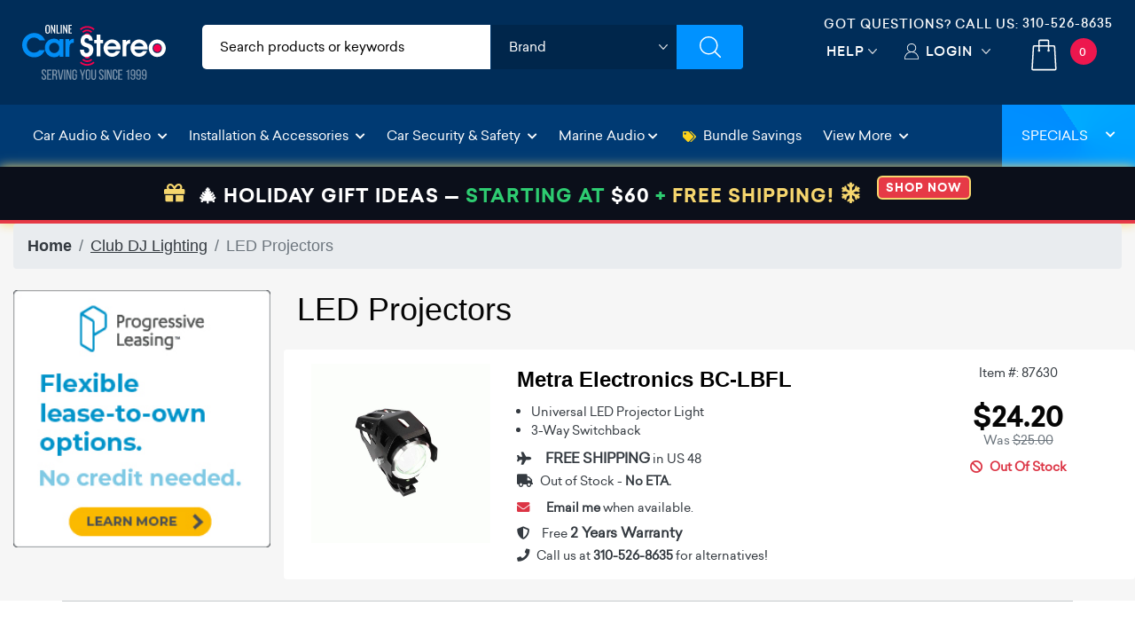

--- FILE ---
content_type: text/html; charset=utf-8
request_url: https://www.onlinecarstereo.com/products/327/Club_DJ_Lighting/LED_Projectors.aspx
body_size: 21342
content:


<!DOCTYPE html>
<html lang="en">
<head>
    <meta charset="utf-8" />
    <meta http-equiv="X-UA-Compatible" content="IE=edge,chrome=1" />
 
    <meta name="author" content="www.Onlinecarstereo.com" />
    <meta name="copyright" content="www.onlinecarstereo.com" />
    
    <meta name="revisit-after" content="2 days" />
    <meta name="lang" content="en" />
    <meta name="viewport" content="width=device-width, initial-scale=1, shrink-to-fit=no" />

    
     
         <meta name="robots" content="index,follow" />
     


    <link rel="stylesheet" href="https://ajax.googleapis.com/ajax/libs/jqueryui/1.12.1/themes/smoothness/jquery-ui.css">

    
    <link rel="stylesheet" href="/assets/dist/css/animate.min.css" type="text/css">
    <link rel="stylesheet" href="/assets/dist/css/default.min.css" type="text/css">

    
    <script defer type="text/javascript" id="sig-api" data-order-session-id="c82cd67b-a180-4aa9-a4ab-795e29dac17e" src="https://cdn-scripts.signifyd.com/api/script-tag.js"></script>


    
    <script>window.dataLayer = window.dataLayer || [];</script>

    
    
    


    
    <title>LED Projectors at OnlineCarStereo.com</title>

   
   
   
    
    

    <meta name="keywords" content="" />
     

    <link rel="canonical" href="https://www.onlinecarstereo.com/products/327/Club_DJ_Lighting/LED_Projectors.aspx" />
    <style type="text/css">
        /* accordion */

        .myaccordion {
	        /*max-width: 500px;*/
	        /*margin: 5px auto;*/
	        box-shadow: 0 0 1px rgba(0, 0, 0, 0.1);
        }

        .myaccordion .card-text {
	        word-wrap: break-word;
        }

        .myaccordion .card,
        .myaccordion .card:last-child .card-header {
	        border: none;
        }

        .myaccordion .card-header {
	        border-bottom-color: #EDEFF0;
	        background: transparent;
	        word-wrap: break-word;
        }

        .myaccordion .fa-stack {
	        font-size: 18px;
        }

        .myaccordion .btn {
	        width: 100%;
	        font-size: 15px;
	        font-weight: 300;
	        color: #000;
	        padding: 0;
        }

        .myaccordion .btn-sizes {
	        color: #fff;
        }

        .myaccordion .btn-link:hover,
        .myaccordion .btn-link:focus {
	        text-decoration: none;
        }

        .myaccordion li+li {
	        margin-top: 10px;
        }

        .myaccordion li {
	        padding-left: 10px;
        }

        .myaccordion li a {
	        text-decoration: none;
	        color: #000;
        }

        .myaccordion .btn .fas {
	        font-size: 30px;
        }

        .myaccordion .btn .icon {
	        font-size: 13px;
        }


        /* pagination */

        .page-item a {
	        color: #000;
        }

        .page-item.active .page-link {
	        z-index: 1;
	        color: #fff;
	        background-color: #DA1043;
	        border-color: #fff;
        }

        .page-link:focus,
        .page-link:hover {
	        color: #fff;
	        text-decoration: none;
	        background-color: dimgray;
	        border-color: #fff;
        }

        div#divVehicleSearch {
	        margin-top: -50px;
        }

        div.selected-attributes a {
	        font-size: 1em
        }


        /* bootstrap selectpicker ovverrides */

        #year-dropdown+bootstrap-select>.dropdown-toggle.bs-placeholder,
        .bootstrap-select>.dropdown-toggle.bs-placeholder:active,
        .bootstrap-select>.dropdown-toggle.bs-placeholder:focus,
        .bootstrap-select>.dropdown-toggle.bs-placeholder:hover {
	        color: #000 !important;
        }

        #year-dropdown+.btn {
	        color: #000 !important;
	        background-color: #FFC107;
        }

        .focus-select {
	        color: #000 !important;
	        background-color: #FFC107 !important;
        }

        .bootstrap-select>.btn {
	        font-size: 16px;
	        font-family: "sailecbold";
        }

        .sizing-options .card-body {
	        padding: 0px !important;
        }


         /*star rating New changes Miguel 02-18-2025*/

        .checked {
	        color: #be3f23 !important;
        }


        /*product list*/
        /*Product List New changes Miguel 02-18-2025*/

        .add-cart-font{
            font-size: 1.2rem !important;
        }

        .product-list .title {
	        font-size: 1.5rem;
	        font-weight: 700;
	        color: #000;
	        font-family: Helvetica, Arial, sans-serif;
            cursor: pointer !important;
        }

        .product-list .title a:hover {text-decoration: underline !important;}

        .product-list .features {
	        font-size: 0.9rem;
        }

        .product-list .price {
	        font-size: 2rem;
	        font-weight: 700;
	        line-height: 1;
	        font-family: 'sailecbold';
        }

        .product-list .reg-price {
            font-size: 0.9rem;
            font-weight: 500;
            line-height: 1.5;
            font-family: 'sailecregular';
        }

        .product-list .shipping {
	        font-size: 1.2rem;
	        font-weight: 500;
	        line-height: 1.5;
	        font-family: Helvetica, Arial, sans-serif;
        }

        .product-list .review-link {
            font-size: 0.85rem;
        }

        .product-list .fa-star {
	        color: rgba(0, 0, 0, 0.1)
        }

        h1.category-name {
	        font-size: 1.7rem;
        }

        .sort-filter-chevron {
	        color: #C82333
        }

        /*Responsive Text Miguel Countdown 9-24-2024*/
/*        .SaleCountdownTimer {
            font-size: 1rem;
        }*/

        @media (max-width: 560px) {
	        /*sm*/
            /*Product List New changes Miguel 02-18-2025*/
            /*.main-content {padding:5px}*/

            h3 {font-size:1rem}
            p {font-size:.9rem}

            nav > ol {margin:0px !important}

            #nav-sort-filter {padding:0px}
            li.breadcrumb-item {font-size:.9rem}

	        h1.category-name {
		        font-size: 1.2em;
	        }
            .right-side {padding:0px}

	        .product-list .review-link {
		        font-size: 0.85rem;
	        }
	        .product-list .title {
		        font-size: 1.1rem;
	        }
	        .product-list .price {
		        font-size: 1.2rem;
                /*padding:0px;*/
	        }

            .product-list .reg-price {
                font-size: 0.9rem;
            }

	        .product-list .description {
		        font-size: 14px;
	        }
            .product-list .shipping {
                font-size:.8rem;
            }
            .in-stock {font-size:.9rem}
            .special-order {font-size:.7rem}
            .out-of-stock {font-size:.8rem}
            .call-us {font-size:.9rem}

            .rating > a {font-size:.9rem}

            /*Responsive Text Miguel Countdown 9-24-2024*/
/*            .SaleCountdownTimer {
                font-size: 0.7rem;
            }*/
        }

        @media (max-width: 767px) and (min-width: 576px){
            .product-list .title {
                font-size: 1rem;
            }

            .mb-price{
                display: block;
            }

        }

        @media (min-width: 768px) {}


        /*md*/

        @media (min-width: 992px) {}


        /*lg*/

        @media (min-width: 1200px) {
	        /*xl*/
	        .product-list .review-link {
		        font-size: 0.85rem;
	        }
	        h1.category-name {
		        font-size: 2em;
	        }
        }

        .breadcrumb { margin-bottom:0 !important; }

         /*NARROW BAR*/
        .narrow-bar {
            background: linear-gradient(135deg, rgb(245, 126, 34) 0%, rgb(120, 0, 110) 100%);
            padding: 0; 
            text-align: center; 
            animation: slideIn 1s ease; /* Slide-in animation */
        }

        .narrow-bar-icon {
            color: #fff; 
        }

        .narrow-bar-text {
            color:#fff;
            font-family: "sailecbold";
            font-weight:700; 
            font-size: 20px; 
            margin-left: 8px; /* Margin to separate icon and text */
            letter-spacing:2px;
            /*padding-top:10px;*/
            display:inline-block;
            text-shadow: 1px 1px 3px #000;
        }
        .narrow-bar-text, .narrow-bar-icon { margin-top:5px !important; }

        @keyframes slideIn {
            from {
                transform: translateY(-100%);
            }

            to {
                transform: translateY(0);
            }
        }

        .narrow-bar-shop-now-btn {
            color: #000; 
            font-family: "sailecbold";
            background-color: #FFC808;
            /*border:solid 1px #80929C;*/ 
            font-weight: bold; 
            font-size:.8rem;
            letter-spacing:1px;
            padding: 2px 8px !important;
            margin-bottom: 5px;
            margin-top: -8px;
            border-radius: 5px;
            margin-left: 10px;
        }
         .narrow-bar-shop-now-btn:hover {color:#c0392b}

        .narrow-bar-col-container { padding-left:0 !important; padding-right:0 !important }

        /* Media query for smaller text on mobile devices */
        @media (max-width: 576px) {
            .narrow-bar-text {
                font-size: 18px; /* Smaller font size for mobile devices */
            }
            .narrow-bar-shop-now-btn {
                padding:0px 7px !important;
            }
        }
        /*NARROW BAR END*/

        .bullet-feat ul li {
            list-style:disc;
        }

        /*SPECIAL OFFER LIST*/
        .offer-card {
            display: flex;
            align-items: center;
            border: 1px solid #ddd;
            border-radius: 8px;
            overflow: hidden;
            max-width: 390px;
        }
        .offer-icon {
            color: #be3f23;
            padding: 10px;
            font-size: 21px;
            display: flex;
            align-items: center;
            justify-content: center;
        }
        .offer-text {
            padding: 5px;
            flex: 1;
            font-size: 0.8rem;
        }
    </style>

    <!-- Latest compiled and minified CSS -->
    <link rel="stylesheet" href="https://cdnjs.cloudflare.com/ajax/libs/bootstrap-select/1.13.2/css/bootstrap-select.min.css">

     
    <script>

    </script>



    
    <!-- gtag/gtm -->
    <!--AnalyticsScriptHead user control was previously here--> 
    <!-- Google Tag Manager -->

    <!-- End Google Tag Manager -->
    <!-- end gtag/gtm -->
    

    
    
        
        
        <script defer src="https://www.googletagmanager.com/gtm.js?id=GTM-5PRST46"></script> 
    




    
   <style type="text/css">
        /*Font*/
        .montserrat-regular {
            font-family: "Montserrat", sans-serif;
            font-optical-sizing: auto;
            font-weight: 400;
            font-style: normal;
        }

        .montserrat-medium {
            font-family: "Montserrat", sans-serif;
            font-optical-sizing: auto;
            font-weight: 500;
            font-style: normal;
        }

        .montserrat-semibold {
            font-family: "Montserrat", sans-serif;
            font-optical-sizing: auto;
            font-weight: 600;
            font-style: normal;
        }

        .montserrat-bold {
            font-family: "Montserrat", sans-serif;
            font-optical-sizing: auto;
            font-weight: 700;
            font-style: normal;
        }

        .montserrat-extrabold {
            font-family: "Montserrat", sans-serif;
            font-optical-sizing: auto;
            font-weight: 800;
            font-style: normal;
        }

        .montserrat-black {
            font-family: "Montserrat", sans-serif;
            font-optical-sizing: auto;
            font-weight: 900;
            font-style: normal;
        }

        body{
            font-family: "Montserrat", sans-serif;
            font-optical-sizing: auto;
            font-weight: 400;
            font-style: normal;
        }
        h4, .footer-bottom .footer-widget a.phone{
            font-family: "Montserrat", sans-serif;
            font-optical-sizing: auto;
            font-weight: 600;
            font-style: normal;
        }


        @media all and (-ms-high-contrast: none), (-ms-high-contrast: active) {
            /* IE10+ CSS styles go here */
            .top-header .header-search-filters ul li.brands .brands-select {padding:9px 10px}
        }

        .tel-align-header {
            text-align: center !important;
        }

        .tel-align-header li h6 {
            font-size: 14px !important;
        }

        .tel-align-header li a {
            font-size: 14px !important;
        }

       @media (max-width: 991.98px) {
        .top-header .right-top-menu {
                padding: 5px 0px 0px !important;
            }

        .tel-align-header li h6 {
            display: none !important;
        }
       }

       @media (max-width: 575.98px) {
            .mobile-search-wrapper {
                padding: 5px 5px 5px 15px !important;
            }


            .mobile-search-wrapper {
                box-shadow: none !important;
            }

            .mobile-search-wrapper input {
                padding: 5px 0px 5px 35px !important;
            }

            .tel-align-header li a {
                font-size: 14px !important;
            }
        }

       @media (max-width: 1118px) and (min-width: 992px) {
            .tel-align-header li h6 {
                font-size: 12px !important;
            }

            .tel-align-header li a {
                font-size: 12px !important;
            }
        }

        .top-header .header-search-filters ul {
            background: #ffffff !important;
            color:#000 !important;
        }

        .top-header .header-search-filters ul li input{
            color: #000 !important;
        }

        .category-input input::-webkit-input-placeholder { /* WebKit, Blink, Edge. */
            color: #000 !important;
            font-weight: 500 !important;
        }

        .category-input input:-moz-placeholder { /* Mozilla Firefox 4 to 18 */
            color: #000 !important;
            font-weight: 500 !important;
            opacity: 1 !important;
        }

        .category-input input::-moz-placeholder { /* Mozilla Firefox 19+ */
            color: #000 !important;
            font-weight: 500 !important;
            opacity: 1 !important;
        }

        .category-input input:-ms-input-placeholder { /* Internet Explorer 10-11 */
            color: #000 !important;
            font-weight: 500 !important;
        }

        .category-input input::-ms-input-placeholder { /* Microsoft Edge */
            color: #000 !important;
            font-weight: 500 !important;
        }

        .category-input input::placeholder { /* Most modern browsers support this now. */
            color: #000 !important;
            font-weight: 500 !important;
        }

        .top-header .header-search-filters ul li.brands .brands-select {
            height: 50px !important;
            width: calc(100% - 0px) !important;
        }

        .top-header .header-search-filters ul li .cart-dropdown {
            padding: 0px 0px 0px 0px !important;

        }

       @media (max-width:767.98px) {
        .mobile-search-wrapper {
                display: block;
                position: absolute;
                top: auto !important;
                right: 0;
                width: 100%;
                -webkit-transition: 0.35s ease-in-out;
                -moz-transition: 0.35s ease-in-out;
                -o-transition: 0.35s ease-in-out;
                transition: 0.35s ease-in-out;
                z-index: 999;
                padding: 5px 5px 5px 15px !important;
                box-shadow: none !important;
            }

        .top-header .right-top-menu {
                padding: 7px 0px 0px !important;
            }

        .mobile-search-wrapper input {
                padding: 5px 0px 5px 35px !important;
            }

        .tel-align-header li h6 {
            display:none;
        }

        .top-header .header-search-filters ul li input::placeholder {
                color: #363636 !important;
            }

        #divMain {
            padding-top: 136px !important;
        }

        header.nav-up {
                top: -82px !important;
            }
       
        .mb-dropdown {
                margin-top: 54px !important;
            }

        
        .fit-header h4 {
            font-size: 22px !important;
        }

        .fit-header h2 {
            font-size: 28px !important;
        }
       }

       .top-header .right-top-menu {
            float: right;
            padding: 16px 0px 0px;
        }

       .fg-item {
            box-sizing: border-box;
            -moz-box-sizing: border-box;
            width: !important;
            background: #ffffff;
            border-radius: 6px;
            border-style: groove;
            box-shadow: 0px 0px 1px 0px black inset;
            margin-bottom: 10px;
        }

       .fg-description {
           line-height: 18px;
           font-size: 13px;
           margin: 8px 0;
           overflow: hidden;
           text-align: left;
           text-align: center;
           color: #575757;
       }

       .fg-thumbs-holder img {
           width: 100%;
           height: auto !important;
       }

       .fg-title {
            color: #363C3F;
            font-size: 18px !important;
            height: 24px;
            font-weight: bold;
            line-height: 24px;
            margin: 8px 0;
            overflow: hidden;
            position: relative;
        }

       #divJLAudio p{
               font-size: 13px;
                font-family: 'sailecregular';
                color: #060606;
       }

        .modal {
            z-index: 99999999; /* Bootstrap default z-index for modals */
            position: fixed; /* Ensure it's above other elements */
        }
   </style>
    <![endif]-->
    <!--[if IE 7]>
    <link href="/Content/css/ie7.css" rel="stylesheet" type="text/css" media="screen"/>
    <script src="/Content/scripts/respond.min.js" type="text/javascript"></script>
    <![endif]-->
    <!--[if IE 8]>
    <link href="/Content/css/ie8.css" rel="stylesheet" type="text/css" media="screen"/>
    <script src="/Content/scripts/respond.min.js" type="text/javascript"></script>
    <![endif]-->
    <!--[if lt IE 9 ]>
    <script src="/Content/scripts/html5shiv.min.js" type="text/javascript"></script>
    <![endif]-->

    <!-- Facebook Pixel Code -->
    <script>
        !function (f, b, e, v, n, t, s) {
            if (f.fbq) return; n = f.fbq = function () {
                n.callMethod ?
                    n.callMethod.apply(n, arguments) : n.queue.push(arguments)
            };
            if (!f._fbq) f._fbq = n; n.push = n; n.loaded = !0; n.version = '2.0';
            n.queue = []; t = b.createElement(e); t.async = !0;
            t.src = v; s = b.getElementsByTagName(e)[0];
            s.parentNode.insertBefore(t, s)
        }(window, document, 'script',
            'https://connect.facebook.net/en_US/fbevents.js');
        fbq('init', '1915441285426818');
        fbq('track', 'PageView');
    </script>
    <noscript>
        <img height="1" width="1" style="display: none" src="https://www.facebook.com/tr?id=1915441285426818&ev=PageView&noscript=1" alt="facebook no script image" />
    </noscript>
    <!-- End Facebook Pixel Code -->

    <!-- Bing Ads conversion tracking -->
    <script>(function (w, d, t, r, u) { var f, n, i; w[u] = w[u] || [], f = function () { var o = { ti: "5820590" }; o.q = w[u], w[u] = new UET(o), w[u].push("pageLoad") }, n = d.createElement(t), n.src = r, n.async = 1, n.onload = n.onreadystatechange = function () { var s = this.readyState; s && s !== "loaded" && s !== "complete" || (f(), n.onload = n.onreadystatechange = null) }, i = d.getElementsByTagName(t)[0], i.parentNode.insertBefore(n, i) })(window, document, "script", "//bat.bing.com/bat.js", "uetq");</script>
    <!-- End bing ads conversion tracking -->

    
    
     <style type="text/css">
   /* * 1. Default (Desktop View)
   * This is the primary view for screen sizes larger than the mobile breakpoint.
   * We hide the mobile-optimized bar by default.
   */
         .narrow-bar-mobile-optimized {
             display: none !important;
         }

   /* * 2. Mobile View (Max width 767px)
   * When the screen width is 767 pixels or less, 
   * we hide the desktop bar and show the mobile-optimized bar.
   */
         @media (max-width: 767px) {
             /* Hide the desktop version */
             .narrow-bar-desktop-optimized {
                 display: none !important;
             }

             /* Show the mobile version */
             .narrow-bar-mobile-optimized {
                 display: block !important;
             }
         }
 </style>
    
    <link rel="icon" type="image/x-icon" href="/Content/images/favicon.png" />
</head>
<body class="light-background" style="position: relative;">
    <!-- Google Tag Manager (noscript) -->
    <noscript>
        <iframe src="https://www.googletagmanager.com/ns.html?id=GTM-5PRST46"
            height="0" width="0" style="display: none; visibility: hidden"></iframe>
    </noscript>
    <!-- End Google Tag Manager (noscript) -->

    
    <div class="overlay-start" style="position: absolute; left: 0; right: 0 top:0; background: #ffffff; bottom: 0; width: 100%; height: 100%; display: block; z-index: 99999;"></div>
    <div class="overlay-search"></div>
    <header id="header-top" class="nav-down">
        <div class="container-fluid ">
            
            <div class="row top-header">
                <div class="col-6 col-sm-6 col-md-3 col-lg-3 col-xl-2 col-cus">
                    <a href="/" class="logo">
                        <img src="/Assets/images/ocs-final-logo-2022.svg" alt="Online Car Stereo" class="">
                        <img src="/Assets/images/OCS-LOGO-Christmas-2022.png" alt="Online Car Stereo" class="d-none">
                    </a>
                </div>
                <div class=" col-md-6 col-lg-5 col-xl-6 d-none d-sm-none d-md-block col-cus">
                    <!-- Filters Starts -->
                    <div class="header-search-filters">
                        <form action="/CarAudio/ProductSearchV6.aspx" method="post" role="search" id="SiteSearch" name="SiteSearch" onsubmit="return OCS.isSearchValid()" autocomplete="off">
                            <div class="filter-fields">
                                <ul class="dimensions">
                                    <li class="category-input">
                                        <input type="text" name="SearchPhrase" aria-label="search products" id="SearchPhrase" maxlength="60" value="" accesskey="s" placeholder="Search products or keywords" title="Search Products" />
                                    </li>
                                    <li class="brands">
                                        <div class="cart-dropdown">
                                            <select class="brands-select header-select" aria-label="shop by brand" title="shop by brand">
	                                            <option>Brand</option>
	                                            <option value="/CarAudio/m_611_Alpine.aspx">Alpine</option>
	                                            <option value="/CarAudio/m_710_AudioControl.aspx">AudioControl</option>
	                                            <option value="/CarAudio/m_953_Audison.aspx">Audison</option>
	                                            <option value="/CarAudio/m_756_Avital.aspx">Avital</option>
	                                            <option value="/CarAudio/m_722_Axxess.aspx">Axxess</option>
	                                            <option value="/brands/Boss-Audio/112/Boss-Audio-In-Dash-Receivers.aspx">Boss Audio</option>
	                                            <option value="/CarAudio/m_963_Boss_Elite.aspx">Boss Elite</option>
	                                            <option value="/CarAudio/m_609_Clarion.aspx">Clarion</option>
	                                            <option value="/brands/CrimeStopper/98/CrimeStopper-Car-Security.aspx">CrimeStopper</option>
	                                            <option value="/CarAudio/m_612_Crunch.aspx">Crunch</option>
                                                <option value="/brands/DB_Drive_772.aspx">DB Drive</option>
                                                <option value="/brands/DB_Link_771.aspx">DB Link</option>
	                                            <option value="/CarAudio/m_639_Diamond_Audio.aspx">Diamond Audio</option>
	                                            <option value="/CarAudio/m_687_Directed.aspx">Directed</option>
	                                            <option value="/CarAudio/m_638_Focal.aspx">Focal</option>
	                                            <option value="/CarAudio/m_793_Gemini.aspx">Gemini</option>
	                                            <option value="/CarAudio/m_711_Ground_Shaker.aspx">Ground Shaker</option>
	                                            <option value="/CarAudio/m_802_Heise.aspx">Heise</option>
	                                            <option value="/CarAudio/m_950_Hertz.aspx">Hertz</option>
	                                            <option value="/CarAudio/m_613_Hifonics.aspx">Hifonics</option>
	                                            <option value="/brands/iBeam/431/iBeam-Cameras-And-Driver-Safety.aspx">iBeam</option>
	                                            <option value="/CarAudio/m_983_iDatalink.aspx">iDatalink</option>
	                                            <option value="/CarAudio/m_610_Infinity.aspx">Infinity</option>
	                                            <option value="/CarAudio/m_750_Install_Bay.aspx">Install Bay</option>
	                                            <option value="/CarAudio/m_682_JBL.aspx">JBL</option>
	                                            <option value="/CarAudio/m_621_JL_Audio.aspx">JL Audio</option>
	                                            <option value="/CarAudio/m_607_JVC.aspx">JVC</option>
	                                            <option value="/CarAudio/m_605_Kenwood.aspx">Kenwood</option>
	                                            <option value="/CarAudio/m_635_Kenwood_Excelon.aspx">Kenwood Excelon</option>
	                                            <option value="/CarAudio/m_622_Kicker.aspx">Kicker</option>
	                                            <option value="/CarAudio/m_929_Kicker_Q-Class.aspx">Kicker Q-Class</option>
	                                            <option value="/CarAudio/m_623_Lanzar.aspx">Lanzar</option>
	                                            <option value="/brands/LinksWell_990.aspx">LinksWell</option>
	                                            <option value="/CarAudio/m_763_Massive_Audio.aspx">Massive Audio</option>
	                                            <option value="/CarAudio/m_624_MB_Quart.aspx">MB Quart</option>
	                                            <option value="/CarAudio/m_862_Memphis_Audio.aspx">Memphis Audio</option>
	                                            <option value="/CarAudio/m_724_Metra_Electronics.aspx">Metra Electronics</option>
	                                            <option value="/brands/Morel_777.aspx">Morel</option>
                                                <option value="/brands/Musway_997.aspx">Musway</option>
                                                <option value="/brands/Nemesis_Audio_1024.aspx">Nemesis Audio</option>
	                                            <option value="/CarAudio/m_731_PAC.aspx">PAC</option>
	                                            <option value="/CarAudio/m_606_Pioneer.aspx">Pioneer</option>
	                                            <option value="/CarAudio/m_740_Power_Acoustik.aspx">Power Acoustik</option>
	                                            <option value="/CarAudio/m_822_PowerBass.aspx">PowerBass</option>
	                                            <option value="/CarAudio/m_699_Pyle.aspx">Pyle</option>
	                                            <option value="/CarAudio/m_683_Pyle_Pro.aspx">Pyle Pro</option>
                                                <option value="/brands/RedTiger_1029.aspx">RedTiger</option>
	                                            <option value="/CarAudio/m_615_Rockford_Fosgate.aspx">Rockford Fosgate</option>
	                                            <option value="/CarAudio/m_927_Soundigital.aspx">Soundigital</option>
	                                            <option value="/CarAudio/m_642_Soundstream.aspx">Soundstream</option>
                                                <option value="/brands/Stinger_998.aspx">Stinger</option>
	                                            <option value="/brands/Viper/98/Viper-Car-Security.aspx">Viper</option>
	                                            <option value="/brands/Wavtech/120/Wavtech-Factory-Radio-Improvement.aspx">Wavtech</option>
	                                            <option value="/CarAudio/m_826_Wet_Sounds.aspx">Wet Sounds</option>
                                                <option value="/brands/Wolfbox_1028.aspx">Wolfbox</option>
	                                            <option value="/brands/XS_Power_957.aspx">XS Power</option>
                                            </select>
                                            <!-- <span class="custom-dropdown">Brands</span>
                                          <ul>
                                            <li>Brand 1</li>
                                            <li>Brand 2</li>
                                            <li>Brand 3</li>
                                          </ul> -->
                                        </div>
                                    </li>
                                    <li class="search">
                                        <input type="submit" aria-label="Submit Search" value="" onclick="">
                                        <!-- <a href="#"><img src="/assets/images/search.svg" alt="Search"></a> -->
                                    </li>
                                </ul>
                            </div>
                        </form>
                    </div>
                    <!-- Filters Ends -->
                </div>
                <div class="col-6 col-sm-6 col-md-3 col-lg-4 col-xl-4 col-cus">
                    <div class="right-top-menu">
                         <ul class="tel-align-header">
                            <li class="text-light d-flex"><h6 class="mx-auto my-auto">Got Questions? Call US: </h6> &nbsp;<a href="tel:3105268635" class="text-light"> 310-526-8635</a></li>
                        </ul>
                        <ul class="text-center">
                            <li class="help">

                                <a href="/CarAudio/helpDesk.aspx" title="Help" arial-label="help desk" class="select-new pr-4">Help</a>
                            </li>
                            <li class="myaccount">
                                
                                        <a href="/Account/AccountLogin.aspx?ReturnUrl=/products/327/Club_DJ_Lighting/LED_Projectors.aspx" rel="nofollow" class="select-new">Login</a>
                                    
                            </li>
                            <li class="cart-bag">
                                

<a class="" arial-label="shopping cart quantity" title="cart quantity link" href="/CarAudio/ShoppingCart.aspx" rel="nofollow">
    <img src="/assets/images/cart.svg" alt="shoppping cart">
    <span id="MyCartControl_cartQty" class="text-white">0</span>
</a>

                            </li>
                        </ul>
                    </div>
                </div>
            </div>

        </div>

        <!-- Navbar -->
        <nav class="navbar navbar-expand-xl navbar-dark special-color-dark ">

            <!-- Collapse button -->
            <button class="navbar-toggler" type="button" data-toggle="collapse" data-target="#navbarSupportedContent2"
                aria-controls="navbarSupportedContent2" aria-expanded="false" aria-label="Toggle navigation">
                <span class="navbar-toggler-icon"></span>
            </button>

            <!-- Collapsible content -->
            <div class="collapse navbar-collapse" id="navbarSupportedContent2">
                <!-- Links -->
                <ul class="navbar-nav mr-auto mb-dropdown">

                    <!-- Car Audio & Video -->
                    <!-- Add class "active" in li when multiple pages will be made -->
                    <li class="nav-item dropdown mega-dropdown">
                        <a class="nav-link dropdown-toggle" id="navbarDropdownMenuLink2" data-toggle="dropdown" aria-haspopup="true" role="button"
                            aria-expanded="false">Car Audio & Video <i class="fas fa-chevron-down"></i></a>
                        <div class="dropdown-menu mega-menu v-2 z-depth-1 special-color py-4 py-sm-4 py-md-5 px-4"
                            aria-labelledby="navbarDropdownMenuLink2">
                            <div class="row">
                                <div class="col-12 col-sm-12 col-md-4 col-lg-4 col-xl-4 sub-menu mb-3 mb-sm-3 mb-md-0">
                                    <h6 class="sub-title text-uppercase font-weight-bold white-text">Car Audio &amp; Video</h6>
                                    <ul class="list-unstyled">
                                        <li>
                                            <a class="menu-item pl-0" href="/category/112/In-Dash_Receivers.aspx" title="car stereos">
                                                <i class="fas fa-caret-right pl-1 pr-2"></i>Car Stereos
                                            </a>
                                        </li>
                                        <li>
                                            <a class="menu-item pl-0" href="/category/128/Car_Speakers.aspx" title="car speakers">
                                                <i class="fas fa-caret-right pl-1 pr-2"></i>Car Speakers
                                            </a>
                                        </li>
                                        <li>
                                            <a class="menu-item pl-0" href="/category/130/Car_Subwoofers.aspx" title="car subwoofers">
                                                <i class="fas fa-caret-right pl-1 pr-2"></i>Car Subwoofers
                                            </a>
                                        </li>
                                        <li>
                                            <a class="menu-item pl-0" href="/category/117/Car_Amplifiers.aspx" title="car amplifiers">
                                                <i class="fas fa-caret-right pl-1 pr-2"></i>Car Amplifiers
                                            </a>
                                        </li>
                                        <li>
                                            <a class="menu-item pl-0" href="/category/157/Car_Video_Safety.aspx" title="Car Video & Safety">
                                                <i class="fas fa-caret-right pl-1 pr-2"></i>Car Video & Safety
                                            </a>
                                        </li>
                                        <li>
                                            <a class="menu-item pl-0" href="/category/134/Subwoofer_Enclosures.aspx" title="subwoofer boxes">
                                                <i class="fas fa-caret-right pl-1 pr-2"></i>Subwoofer Enclosures
                                            </a>
                                        </li>
                                        <li>
                                            <a class="menu-item pl-0" href="/category/184/Bundles_and_Packages.aspx" title="save on car audio bundles">
                                                <i class="fas fa-tags xtext-danger mr-2"></i>Bundles & Packages
                                            </a>
                                        </li>
                                        
                                    </ul>
                                </div>
                                <div class="col-12 col-sm-12 col-md-4 col-lg-4 col-xl-4 sub-menu mb-0">
                                    <h6 class="sub-title text-uppercase font-weight-bold white-text">Accessories</h6>
                                    <ul class="list-unstyled">
                                        <li>
                                            <a class="menu-item pl-0" href="/category/114/Multimedia_Accessories.aspx" title="car multimedia accessories">
                                                <i class="fas fa-caret-right pl-1 pr-2"></i>Multimedia Accessories
                                            </a>
                                        </li>
                                        <li>
                                            <a class="menu-item pl-0" href="/category/120/Factory_Radio_Improvement.aspx" title="Factory Radio Improvement">
                                                <i class="fas fa-caret-right pl-1 pr-2"></i>Factory Radio Improvement
                                            </a>
                                        </li>
                                        <li>
                                            <a class="menu-item pl-0" href="/category/119/Car_Batteries_and_Accessories.aspx" title="car betteries">
                                                <i class="fas fa-caret-right pl-1 pr-2"></i>Car Batteries & Accessories
                                            </a>
                                        </li>
                                        <li>
                                            <a class="menu-item pl-0" href="/category/121/Wireless_and_Bluetooth.aspx" title="car bluetooth">
                                                <i class="fas fa-caret-right pl-1 pr-2"></i>Wireless and Bluetooth
                                            </a>
                                        </li>
                                        
                                        <li>
                                            <a class="menu-item pl-0" href="/category/226/Vehicle_Lighting.aspx" title="vehicle lighting">
                                                <i class="fas fa-caret-right pl-1 pr-2"></i>Vehicle Lighting
                                            </a>
                                        </li>
                                        
                                        
                                    </ul>
                                </div>
                                <div class="col-md-4 col-lg-4 col-xl-4 sub-menu mb-xl-0 d-none d-md-block">
                                    <h6 class="sub-title text-uppercase font-weight-bold white-text">Car Audio & Video</h6>
                                    <!--Featured image-->
                                    <a href="/category/112/In-Dash_Receivers.aspx" class="view overlay z-depth-1 p-0 mb-2" title="car audio video">
                                        <img src="https://onlinecarstereo.blob.core.windows.net/www/cms/2020/car-audio-and-video.jpg" class="img-fluid" alt="First sample image">
                                        <div class="mask rgba-white-slight"></div>
                                    </a>
                                    <div class="news-title font-weight-bold pl-0 text-dark">
                                          Price Match Guarantee
                                    </div>
                                    <p class="font-small text-uppercase white-text">
                                        Call Us <i class="fas fa-phone px-1" aria-hidden="true"></i>&nbsp;<a href="tel:310-526-8635" class="text-dark" rel="nofollow" title="call us">310-526-8635</a>
                                    </p>
                                </div>
                            </div>
                        </div>
                    </li>
                    <!-- Installation & Accessories  UPDATE ADD MURRIETA LOCATION MIGUEL 6-14-2025-->
                    <li class="nav-item dropdown mega-dropdown">
                        <a class="nav-link dropdown-toggle" id="navbarDropdownMenuLink3" data-toggle="dropdown" aria-haspopup="true" role="button"
                            aria-expanded="false">Installation & Accessories <i class="fas fa-chevron-down"></i></a>
                        <div class="dropdown-menu mega-menu v-2 z-depth-1 special-color py-4 py-sm-4 py-md-5 px-4"
                            aria-labelledby="navbarDropdownMenuLink3">
                            <div class="row">

                                <div class="col-12 col-sm-12 col-md-3 col-lg-3 col-xl-3 sub-menu mb-md-0">
                                    <h6 class="sub-title text-uppercase font-weight-bold white-text">Installation & Accessories</h6>
                                    <ul class="list-unstyled">
                                        <li>
                                            <a class="menu-item pl-0" href="/category/524/Car-Stereo-Installation-Parts.aspx" title="car stereo installation">
                                                <i class="fas fa-caret-right pl-1 pr-2"></i>Car Stereo Installation
                                            </a>
                                        </li>
                                        <li>
                                            <a class="menu-item pl-0" href="/category/118/Amplifier_Installation.aspx" title="amplifier installation">
                                                <i class="fas fa-caret-right pl-1 pr-2"></i>Amplifier Installation
                                            </a>
                                        </li>
                                        <li>
                                            <a class="menu-item pl-0" href="/category/235/Speaker_Installation.aspx" title="speaker installation">
                                                <i class="fas fa-caret-right pl-1 pr-2"></i>Speaker Installation
                                            </a>
                                        </li>
                                        <li>
                                            <a class="menu-item pl-0" href="/category/554/Subwoofer_Installation.aspx" title="subwoofer installation">
                                                <i class="fas fa-caret-right pl-1 pr-2"></i>Subwoofer Installation
                                            </a>
                                        </li>
                                        <li>
                                            <a class="menu-item pl-0" href="/category/236/Vehicle_Wiring_and_Terminals.aspx" title="vehicle wiring">
                                                <i class="fas fa-caret-right pl-1 pr-2"></i>Vehicle Wiring & Terminals
                                            </a>
                                        </li>
                                        <li>
                                            <a class="menu-item pl-0" href="/category/76/Factory_Integration.aspx" title="car in-dash kits">
                                                <i class="fas fa-caret-right pl-1 pr-2"></i>Dash Kits, Vehicle Specific
                                            </a>
                                        </li>
                                        <li>
                                            <a class="menu-item pl-0" href="/category/234/RCAs_and_Interconnects.aspx" title="rca interconnects">
                                                <i class="fas fa-caret-right pl-1 pr-2"></i>RCAs &amp; Interconnects
                                            </a>
                                        </li>
                                        <li>
                                            <a class="menu-item pl-0" href="/category/192/Installation_Accessories.aspx" title="installation accessories">
                                                <i class="fas fa-caret-right pl-1 pr-2"></i>Installation Accessories
                                            </a>
                                        </li>
                                    </ul>
                                </div>
                                <div class="col-md-3 col-lg-3 col-xl-3 sub-menu mb-xl-0 d-none d-md-block">
                                    <h6 class="sub-title text-uppercase font-weight-bold white-text">We do custom car audio installation</h6>
                                    <!--Featured image-->
                                    <a href="/Stores/pch-custom-audio.aspx" class="view overlay z-depth-1 p-0 mb-2" title="long beach location">
                                        <img src="https://onlinecarstereo.blob.core.windows.net/www/cms/2020/installation.jpg" class="img-fluid" alt="First sample image">
                                        <div class="mask rgba-white-slight"></div>
                                    </a>
                                    <div class="news-title font-weight-bold pl-0 text-dark">
                                          Long Beach CA location
                                    </div>
                                    <p class="font-small text-uppercase white-text">
                                        Call Us <i class="fas fa-phone px-1" aria-hidden="true"></i>&nbsp;<a href="tel:562-489-1000" class="text-dark" rel="nofollow">562-489-1000</a>
                                    </p>
                                </div>
                                <div class="col-md-3 col-lg-3 col-xl-3 sub-menu mb-xl-0 d-none d-md-block">
                                    <h6 class="sub-title text-uppercase font-weight-bold white-text">Car Audio, Tires, Suspension work</h6>
                                    <!--Featured image-->
                                    <a href="/Stores/pch-custom-audio.aspx" class="view overlay z-depth-1 p-0 mb-2" title="wilmington location">
                                        <img src="https://onlinecarstereo.blob.core.windows.net/www/cms/2020/installation-yellow-car.jpg" class="img-fluid" alt="First sample image">
                                        <div class="mask rgba-white-slight"></div>
                                    </a>
                                    <div class="news-title font-weight-bold pl-0 text-dark">
                                          Wilmington CA location
                                    </div>
                                    <p class="font-small text-uppercase white-text">
                                        Call Us <i class="fas fa-phone px-1" aria-hidden="true"></i>&nbsp;<a href="tel:310-830-1400" class="text-dark" rel="nofollow">310-830-1400</a>
                                    </p>
                                </div>
                                <div class="col-md-3 col-lg-3 col-xl-3 sub-menu mb-xl-0 d-none d-md-block">
                                    <h6 class="sub-title text-uppercase font-weight-bold white-text">Custom Audio, Video, Tints, Alarms </h6>
                                    <!--Featured image-->
                                    <a href="/Stores/pch-custom-audio.aspx" class="view overlay z-depth-1 p-0 mb-2" title="Murrieta location">
                                        <img src="https://onlinecarstereo.blob.core.windows.net/www/cms/2025/murrieta-bg.jpg" class="img-fluid" alt="First sample image">
                                        <div class="mask rgba-white-slight"></div>
                                    </a>
                                    <div class="news-title font-weight-bold pl-0 text-dark">
                                          Murrieta CA location
                                    </div>
                                    <p class="font-small text-uppercase white-text">
                                        Call Us <i class="fas fa-phone px-1" aria-hidden="true"></i>&nbsp;<a href="tel:951-521-1822" class="text-dark" rel="nofollow">951-521-1822</a>
                                    </p>
                                </div>
                            </div>
                        </div>
                    </li>
                    <!-- Car Security -->
                    <li class="nav-item dropdown mega-dropdown">
                        <a class="nav-link dropdown-toggle" id="navbarDropdownMenuLink4" data-toggle="dropdown" aria-haspopup="true" role="button"
                            aria-expanded="false">Car Security & Safety <i class="fas fa-chevron-down"></i></a>
                        <div class="dropdown-menu mega-menu v-2 z-depth-1 special-color py-4 py-sm-4 py-md-5 px-4"
                            aria-labelledby="navbarDropdownMenuLink4">
                            <div class="row">
                                <div class="col-12 col-sm-12 col-md-4 col-lg-4 col-xl-4 sub-menu mb-3 mb-sm-3 mb-md-0">
                                    <h6 class="sub-title text-uppercase font-weight-bold white-text">Car Security Essentials</h6>
                                    <ul class="list-unstyled">
                                        <li>
                                            <a class="menu-item pl-0" href="/products/61/Car_Security/Car_Alarms.aspx" title="car alarms">
                                                <i class="fas fa-caret-right pl-1 pr-2"></i>Car Alarms
                                            </a>
                                        </li>
                                        <li>
                                            <a class="menu-item pl-0" href="/products/189/Car_Security/Remote_Starters.aspx" title="car remote starters">
                                                <i class="fas fa-caret-right pl-1 pr-2"></i>Remote Starters
                                            </a>
                                        </li>
                                        <li>
                                            <a class="menu-item pl-0" href="/category/431/Cameras_and_Driver_Safety.aspx" title="backup cameras">
                                                <i class="fas fa-caret-right pl-1 pr-2"></i>Dashcams & Backup Cameras
                                            </a>
                                        </li>
                                        <li>
                                            <a class="menu-item pl-0" href="/products/341/Car_Security/Sirens.aspx" title="car sirens">
                                                <i class="fas fa-caret-right pl-1 pr-2"></i>Sirens
                                            </a>
                                        </li>
                                        <li>
                                            <a class="menu-item pl-0" href="/products/204/Car_Security/Remotes_and_Transmitters.aspx" title="car remote transmitters">
                                                <i class="fas fa-caret-right pl-1 pr-2"></i>Remotes & Transmitters
                                            </a>
                                        </li>
                                    </ul>
                                </div>
                                <div class="col-12 col-sm-12 col-md-4 col-lg-4 col-xl-4 sub-menu mb-0">
                                    <h6 class="sub-title text-uppercase font-weight-bold white-text">Accessories</h6>
                                    <ul class="list-unstyled">
                                        <li>
                                            <a class="menu-item pl-0" href="/products/75/Car_Security/Interface_Modules_and_Sensors.aspx" title="car security acessories">
                                                <i class="fas fa-caret-right pl-1 pr-2"></i>Car Safety Security Accessories
                                            </a>
                                        </li>
                                        <li>
                                            <a class="menu-item pl-0" href="/products/338/Car_Security/Interface_Harness.aspx" title="vehicle interface harness">
                                                <i class="fas fa-caret-right pl-1 pr-2"></i>Interface Harness
                                            </a>
                                        </li>
                                        <li>
                                            <a class="menu-item pl-0" href="/category/119/Car_Batteries_and_Accessories.aspx" title="car batteries and charges">
                                                <i class="fas fa-caret-right pl-1 pr-2"></i>Batteries & Battery Chargers
                                            </a>
                                        </li>
                                        <li>
                                            <a class="menu-item pl-0" href="/products/69/Car_Security/Vehicle_Tracking_System.aspx" title="vehicle gps">
                                                <i class="fas fa-caret-right pl-1 pr-2"></i>Vehicle GPS Tracking System
                                            </a>
                                        </li>
                                        <li>
                                            <a class="menu-item pl-0" href="/products/343/Car_Security/Back-Up_Battery.aspx" title="car backup battery">
                                                <i class="fas fa-caret-right pl-1 pr-2"></i>Back-Up Battery
                                            </a>
                                        </li>
                                    </ul>
                                </div>
                                <div class="col-md-4 col-lg-4 col-xl-4 sub-menu mb-xl-0 d-none d-md-block">
                                    <h6 class="sub-title text-uppercase font-weight-bold white-text">Car Security & Safety</h6>
                                    <!--Featured image-->
                                    <a href="/category/98/Car_Security.aspx" class="view overlay z-depth-1 p-0 mb-2" title="car safety">
                                        <img src="/images/LandingPages/car-security-remote.jpg" class="img-fluid" alt="First sample image">
                                        <div class="mask rgba-white-slight"></div>
                                    </a>
                                    <div class="news-title font-weight-bold pl-0 text-dark">
                                         Need recommedations?
                                    </div>
                                    <p class="font-small text-uppercase white-text">
                                        Call Us <i class="fas fa-phone px-1" aria-hidden="true"></i>&nbsp;<a href="tel:310-830-1400" class="text-dark" rel="nofollow" title="call us">310-830-1400</a>
                                    </p>
                                </div>


                            </div>
                        </div>
                    </li>
                    <li class="nav-item dropdown mega-dropdown">
                        <a class="nav-link dropdown-toggle" id="navbarDropdownMenuLink6" data-toggle="dropdown" aria-haspopup="true" href="/category/126/Marine_Electronics.aspx"
                           aria-expanded="false">Marine Audio<i class="fas fa-chevron-down"></i></a>
                        <div class="dropdown-menu mega-menu v-2 z-depth-1 special-color py-4 py-sm-4 py-md-5 px-4"
                             aria-labelledby="navbarDropdownMenuLink6">
                            <div class="row">
                                <div class="col-12 col-sm-12 col-md-4 col-lg-4 col-xl-4 sub-menu mb-3 mb-sm-3 mb-md-0">
                                    <h6 class="sub-title text-uppercase font-weight-bold white-text">Marine Electronics</h6>
                                    <ul class="list-unstyled">
                                        <li>
                                            <a class="menu-item pl-0" href="/products/24/Marine_Electronics/Marine_Speakers.aspx" title="boat speakers">
                                                <i class="fas fa-caret-right pl-1 pr-2"></i>Marine Speakers
                                            </a>
                                        </li>
                                        <li>
                                            <a class="menu-item pl-0" href="/products/44/Marine_Electronics/Marine_Receivers.aspx" title="marine audio receiver">
                                                <i class="fas fa-caret-right pl-1 pr-2"></i>Marine Audio Receivers
                                            </a>
                                        </li>
                                        <li>
                                            <a class="menu-item pl-0" href="/products/25/Car_Amplifiers/Marine_Amplifiers.aspx" title="marine amplifiers">
                                                <i class="fas fa-caret-right pl-1 pr-2"></i>Marine Amplifiers
                                            </a>
                                        </li>
                                        <li>
                                            <a class="menu-item pl-0" href="/products/45/Marine_Electronics/Marine_Subwoofers.aspx" title="marine subwoofers">
                                                <i class="fas fa-caret-right pl-1 pr-2"></i>Marine Subwoofers
                                            </a>
                                        </li>
                                        <li>
                                            <a class="menu-item pl-0" href="/products/84/Marine_Electronics/Marine_Packages.aspx" title="save on exclusive marine bundles">
                                                <i class="fas fa-caret-right pl-1 pr-2"></i>Save on Marine Packages
                                            </a>
                                        </li>
                                        <li>
                                            <a class="menu-item pl-0" href="/category/126/Marine_Electronics.aspx" title="view all marine products">
                                                <i class="fas fa-caret-right pl-1 pr-2"></i>View All Marine Electronics
                                            </a>
                                        </li>
                                    </ul>
                                </div>
                                <div class="col-12 col-sm-12 col-md-4 col-lg-4 col-xl-4 sub-menu mb-0">
                                    <h6 class="sub-title text-uppercase font-weight-bold white-text">Accessories</h6>
                                    <ul class="list-unstyled">
                                        <li>
                                            <a class="menu-item pl-0" href="/products/60/Marine_Electronics/Marine_Accessories.aspx" title="boat accessories">
                                                <i class="fas fa-caret-right pl-1 pr-2"></i>Boat Accessories
                                            </a>
                                        </li>
                                        <li>
                                            <a class="menu-item pl-0" href="/products/127/Marine_Electronics/Marine_Remotes.aspx" title="marine remotes">
                                                <i class="fas fa-caret-right pl-1 pr-2"></i>Marine Remotes
                                            </a>
                                        </li>
                                        <li>
                                            <a class="menu-item pl-0" href="/products/262/Marine_Electronics/Marine_Speaker_Grilles.aspx" title="marine speaker grilles">
                                                <i class="fas fa-caret-right pl-1 pr-2"></i>Marine Speaker Grilles
                                            </a>
                                        </li>
                                    </ul>
                                </div>
                                <div class="col-md-4 col-lg-4 col-xl-4 sub-menu mb-xl-0 d-none d-md-block">
                                    <h6 class="sub-title text-uppercase font-weight-bold white-text">Marine Electronics</h6>
                                    <!--Featured image-->
                                    <a href="/category/126/Marine_Electronics.aspx" class="view overlay z-depth-1 p-0 mb-2">
                                        <img src="https://onlinecarstereo.blob.core.windows.net/www/cms/2020/marine_boat_audio.jpg" class="img-fluid" alt="First sample image">
                                        <div class="mask rgba-white-slight"></div>
                                    </a>
                                    <div class="news-title font-weight-bold pl-0 text-dark">
                                         Need recommedations?
                                    </div>
                                    <p class="font-small text-uppercase white-text">
                                        Call Us <i class="fas fa-phone px-1" aria-hidden="true"></i>&nbsp;<a href="tel:310-830-1400" class="text-dark" rel="nofollow" title="call us">310-830-1400</a>
                                    </p>
                                </div>
                            </div>
                        </div>
                    </li>
                    <li class="nav-item dropdown mega-dropdown d-none">
                        <a class="nav-link" aria-haspopup="true" aria-expanded="false" href="/category/426/Wheels_and_Tires.aspx">Wheels &amp; Tires</a>
                    </li>
                    <li class="nav-item dropdown mega-dropdown">
                        <a class="nav-link" aria-haspopup="true" aria-expanded="false"  href="/category/184/Bundles_and_Packages.aspx" title="save on car audio bundles">
                            <i class="fas fa-tags xtext-danger mr-2" style="color:#FCD21C !important"></i>Bundle Savings
                        </a>
                    </li>



                    <li class="nav-item dropdown mega-dropdown">
                        <a class="nav-link dropdown-toggle" id="navbarDropdownMenuLink5" data-toggle="dropdown" aria-haspopup="true" role="button"
                            aria-expanded="false">View More <i class="fas fa-chevron-down"></i></a>
                        <div class="dropdown-menu mega-menu v-2 z-depth-1 special-color py-4 py-sm-4 py-md-5 px-4"
                            aria-labelledby="navbarDropdownMenuLink5">
                            <div class="row">
                                <div class="col-12 col-sm-12 col-md-4 col-lg-4 col-xl-4 sub-menu mb-3 mb-sm-3 mb-md-0">
                                    <h6 class="sub-title text-uppercase font-weight-bold white-text">Pro Audio & DJ/Stage Gear</h6>
                                    <ul class="list-unstyled">
                                        <li>
                                            <a class="menu-item pl-0" href="/category/240/Pro_Audio_and_DJ_Equipment.aspx" title="pro audio and dj products">
                                                <i class="fas fa-caret-right pl-1 pr-2"></i>Pro Audio & DJ Equipment
                                            </a>
                                        </li>
                                        <li>
                                            <a class="menu-item pl-0" href="/category/292/Club_DJ_Lighting.aspx" title="club dj lighting">
                                                <i class="fas fa-caret-right pl-1 pr-2"></i>Club DJ Lighting
                                            </a>
                                        </li>
                                        <li>
                                            <a class="menu-item pl-0" href="/products/287/Meters_and_Testers.aspx" title="meters and testers">
                                                <i class="fas fa-caret-right pl-1 pr-2"></i>Meters & Testers
                                            </a>
                                        </li>
                                        <li>
                                            <a class="menu-item pl-0" href="/products/283/Phone_and_Tablet_Accessories.aspx" title="phone tablet accessories">
                                                <i class="fas fa-caret-right pl-1 pr-2"></i>Phone & Tablet Accessories
                                            </a>
                                        </li>
                                        <li>
                                            <a class="menu-item pl-0" href="/products/314/Digital_Optical_Audio_Cables.aspx" title="digital optical cables">
                                                <i class="fas fa-caret-right pl-1 pr-2"></i>Digital Optical Audio Cables
                                            </a>
                                        </li>
                                        <li>
                                            <a class="menu-item pl-0" href="/products/323/HDMI_Cables_and_Adapters.aspx" title="hdmi cables and adapters">
                                                <i class="fas fa-caret-right pl-1 pr-2"></i>HDMI Cables & Adapters
                                            </a>
                                        </li>
                                    </ul>
                                </div>
                                <div class="col-12 col-sm-12 col-md-4 col-lg-4 col-xl-4 sub-menu mb-0">
                                    <h6 class="sub-title text-uppercase font-weight-bold white-text">Home & Portable Electronics</h6>
                                    <ul class="list-unstyled">
                                        <li>
                                            <a class="menu-item pl-0" href="/category/183/Portable_Electronics.aspx" title="portable electronics">
                                                <i class="fas fa-caret-right pl-1 pr-2"></i>Portable Electronics and Gadgets
                                            </a>
                                        </li>
                                        <li>
                                            <a class="menu-item pl-0" href="/category/241/Headphones.aspx" title="headphones">
                                                <i class="fas fa-caret-right pl-1 pr-2"></i>Headphones
                                            </a>
                                        </li>
                                        <li>
                                            <a class="menu-item pl-0" href="/category/193/Home_Entertainment.aspx" title="home electronics">
                                                <i class="fas fa-caret-right pl-1 pr-2"></i>Home Entertainment
                                            </a>
                                        </li>
                                        <li>
                                            <a class="menu-item pl-0" href="/category/232/Home_Appliances.aspx" title="home appliances">
                                                <i class="fas fa-caret-right pl-1 pr-2"></i>Home Appliances
                                            </a>
                                        </li>
                                        <li>
                                            <a class="menu-item pl-0" href="/category/233/Computers_and_Accessories.aspx" title="computer accessories">
                                                <i class="fas fa-caret-right pl-1 pr-2"></i>Computers & Accessories
                                            </a>
                                        </li>
                                        <li>
                                            <a class="menu-item pl-0" href="/products/318/Security_Cameras.aspx" title="security cameras">
                                                <i class="fas fa-caret-right pl-1 pr-2"></i>Security Cameras
                                            </a>
                                        </li>
                                    </ul>
                                </div>
                                <div class="col-md-4 col-lg-4 col-xl-4 sub-menu mb-xl-0 d-none d-md-block">
                                    <h6 class="sub-title text-uppercase font-weight-bold white-text">We beat prices online!</h6>
                                    <!--Featured image-->
                                    <a href="/category/240/Pro_Audio_and_DJ_Equipment.aspx" class="view overlay z-depth-1 p-0 mb-2">
                                        <img src="https://onlinecarstereo.blob.core.windows.net/www/cms/2020/djcontroller.jpg" class="img-fluid" alt="First sample image">
                                        <div class="mask rgba-white-slight"></div>
                                    </a>
                                    <div class="news-title font-weight-bold pl-0 text-dark">
                                         Seen a cheaper price?
                                    </div>
                                    <p class="font-small text-uppercase white-text">
                                        Call Us <i class="fas fa-phone px-1" aria-hidden="true"></i>&nbsp;<a href="tel:310-830-1400" class="text-dark" rel="nofollow" title="call us">310-830-1400</a>
                                    </p>
                                </div>


                            </div>
                        </div>
                    </li>

                </ul>
                <!-- Links -->
            </div>

            <div class="navbar-nav ml-auto special-link dropdown navbarRight">
                <a class="nav-link dropdown-toggle" href="#" id="navbarDropdown" role="button" data-toggle="dropdown" aria-haspopup="true" aria-expanded="false">Specials <i class="fas fa-chevron-down"></i></a>
                <div class="dropdown-menu" aria-labelledby="navbarDropdown">
                    <a class="dropdown-item" href="/specials/2/0/New_Arrivals.aspx" title="new car stereos for 2020">New Arrivals</a>
                    <a class="dropdown-item" href="/specials/6/0/Clearance.aspx?RowIndex=0&PageNum=1&SortField=3&ShowAll=False&SortOrder=1" title="clearance car audio equipment">Clearance</a>
                    <a class="dropdown-item" href="/specials/1/0/Hot_Deals.aspx?RowIndex=0&PageNum=1&SortField=3&ShowAll=False&SortOrder=1" title="hot deals in car audio">Hot Deals</a>
                    <a class="dropdown-item" href="/specials/7/0/Best_Sellers.aspx" title="best selling car stereos">Best Sellers</a>
                    <div class="dropdown-divider"></div>
                    <a class="dropdown-item" href="/specials/3/0/On_Sale.aspx?RowIndex=0&PageNum=1&SortField=3&ShowAll=False&SortOrder=1" title="on sale car audio and video">All Sale Items</a>
                    <a class="dropdown-item" href="/specials/4/0/Reduced_Price_Products.aspx?RowIndex=0&PageNum=1&SortField=3&ShowAll=False&SortOrder=1" title="reduced prices in car stereos and speakers">Newly Reduced</a>
                    <a class="dropdown-item" href="/specials/5/0/Factory_Reconditioned.aspx" title="refurbished car amps and head units">Refurbished</a>
                </div>
            </div>
            <!-- Collapsible content -->
        </nav>

        <div class="mobile-search-wrapper">
            
            
                <input type="text" id="MobileSearchPhrase" aria-label="search products" class="mobile-search form-control mr-sm-2"  placeholder="Search for products" title="search products" >


                <!-- <button class="btn btn-outline-success" type="submit"><img src="/assets/images/search.svg" alt="Search"></button> -->
            


        </div>

        <div class="autocomplete-results">
        </div>
        <!-- Navbar -->
    </header>



    


    


    <div id="divMain">
        <div class="row d-none">
            <div class="col-12 alert alert-warning text-danger text-center" style="color:red !important">OnlineCarStereo.com is currently under maintenance. Please call <a href="tel:310-526-8635" style="color:#000 !important"> <strong>310-526-8635</strong></a> if youre having problems placing your order.</div>
        </div>

        
    
    <!-- Top Scrolling Promo Ticker -->
<!-- <div class="container-fluid top-ticker-desktop">
  <div class="row">
    <div class="col-12" style="overflow:hidden; background:#1a1a1a; border-bottom:2px solid #e63946; padding:6px 0;">
      
      <div class="ticker-content" style="display:inline-block; white-space:nowrap; animation: tickerScroll 20s linear infinite; color:#ffffff; font-weight:bold; font-family:Arial, sans-serif; font-size:21px;">
        Get it before Christmas! 🎁 Use our 3-day discounted expedited shipping — Learn more at checkout. &nbsp;&nbsp;&nbsp;
        Get it before Christmas! 🎁 Use our 3-day discounted expedited shipping — Learn more at checkout. &nbsp;&nbsp;&nbsp;
      </div>

    </div>
  </div>
</div> -->

<!-- Mobile Version -->
<!-- <div class="container-fluid top-ticker-mobile">
  <div class="row">
    <div class="col-12" style="overflow:hidden; background:#1a1a1a; border-bottom:2px solid #e63946; padding:6px 0; text-align:center; font-family:Arial, sans-serif; font-size:18px; font-weight:bold; color:#ffffff;">
      Get it before Christmas! 🎁 Use our 3-day discounted expedited shipping — Learn more at checkout.
    </div>
  </div>
</div> -->

<!-- Existing Narrow Bars Desktop -->
<div class="container-fluid narrow-bar-desktop-optimized">
  <div class="row">
    <div class="col-12 narrow-bar-col-container">
      <div class="narrow-bar" style="background:#0b0f1a; border-bottom:4px solid #e63946; display:flex; align-items:center; justify-content:center; padding:12px 0; box-shadow:0 0 12px #f6d66e;">
        
        <span class="narrow-bar-icon">
          <i class="fas fa-gift" style="color:#f6d66e; font-size:1.3em; margin-right:8px;"></i>
        </span>

        <span class="narrow-bar-text" style="color:#ffffff; font-size:21px; font-weight:700; text-transform:uppercase; letter-spacing:1px; text-shadow:none;">
          🎄 HOLIDAY GIFT IDEAS — 
          <strong style="color:#2ecc71;">Starting at <span class="text-white">$60</span> + <span style="color:#f6d66e;">FREE Shipping!</span></strong>
        </span>

        <span class="narrow-bar-icon">
          <i class="fas fa-snowflake" style="color:#f6d66e; font-size:1.3em; margin-left:8px;"></i>
        </span>

        <a href="/Promotions/promotionsV2.aspx?guid=8acf55af-4e99-487e-9ea5-b54bfbd78ef2"
           class="narrow-bar-shop-now-btn btn btn-sm"
           style="background-color:#e63946 !important; color:#ffffff !important; font-weight:900; border:2px solid #f6d66e; margin-left:20px; padding:6px 18px; border-radius:6px; text-transform:uppercase; transition:0.2s; box-shadow:none;">
          SHOP NOW
        </a>

      </div>
    </div>
  </div>
</div>

<!-- Existing Narrow Bars Mobile -->
<div class="container-fluid narrow-bar-mobile-optimized">
  <div class="row">
    <div class="col-12 narrow-bar-col-container">
      <a href="/Promotions/promotionsV2.aspx?guid=8acf55af-4e99-487e-9ea5-b54bfbd78ef2" style="text-decoration:none; display:block;">
        <div class="narrow-bar" style="background:#0b0f1a; border-bottom:4px solid #e63946; display:flex; flex-direction:column; align-items:center; justify-content:center; padding:10px; text-align:center; box-shadow:0 0 12px #f6d66e;">
          
          <span class="narrow-bar-text" style="color:#ffffff; font-size:18px; font-weight:700; text-transform:uppercase; letter-spacing:0.7px; line-height:1.35; text-shadow:none;">
            🎁 HOLIDAY GIFT IDEAS <br>
            <strong style="color:#2ecc71;">Starting at <span class="text-white">$60</span> + <span style="color:#f6d66e;">FREE Shipping!</span></strong>
          </span>

          <span style="background-color:#e63946; color:#ffffff; font-size:0.9em; font-weight:900; margin-top:6px; padding:4px 12px; border-radius:4px; border:2px solid #f6d66e; text-transform:uppercase; box-shadow:none;">
            Tap to Shop
          </span>

        </div>
      </a>
    </div>
  </div>
</div>

<!-- CSS for Ticker -->
<style>
@keyframes tickerScroll {
  0% { transform: translateX(100%); }
  100% { transform: translateX(-100%); }
}

.ticker-content {
  animation: tickerScroll 20s linear infinite;
}

/* Desktop / Mobile visibility */
@media (max-width: 767px) {
  .top-ticker-desktop { display: none !important; }
}

@media (min-width: 768px) {
  .top-ticker-mobile { display: none !important; }
}
</style>

    

    <div class="container-fluid d-none">
        <div class="bg-info d-block d-sm-none">col-xs</div>
        <div class="bg-warning d-none d-sm-block d-md-none">col-sm</div>
        <div class="bg-secondary d-none d-md-block d-lg-none">col-md</div>
        <div class="bg-primary d-none d-lg-block d-xl-none">col-lg</div>
        <div class="bg-danger d-none d-xl-block">col-xl</div>
    </div>


    <div class="container-fluid main-content">
        <div class="row d-none d-md-block">
            <div class="col-12">
                <nav aria-label="breadcrumb">
                  <ol class="breadcrumb">
                    <li class="breadcrumb-item"><a href="/" class="text-dark font-weight-bold">Home</a></li>
                    <li class="breadcrumb-item"><a href="/category/292/Club_DJ_Lighting.aspx" class="text-dark"><u>Club DJ Lighting</u></a></li>
                    <li class="breadcrumb-item active " aria-current="page">LED Projectors</li>
                  </ol>
                </nav>
                </div>
        </div>

        <div class="row d-block d-md-none">
            <div class="col-12 p-0 mobile-nav">
                <nav aria-label="breadcrumb">
                  <ol class="breadcrumb pr-0">
                    <li class="breadcrumb-item"><a href="/category/292/Club_DJ_Lighting.aspx" class="text-dark"><u>Club DJ Lighting</u></a></li>
                    <li class="breadcrumb-item active " aria-current="page">LED Projectors</li>
                  </ol>
                </nav>
            </div>
        </div>
        <div class="row">

            <!-- left nav -->
            <div class="col-12 col-lg-3 col-xl-3">
                    
                <nav id="nav-sort-filter" class="navbar navbar-light navbar-expand-lg" style='z-index:5'>
                    <a class="navbar-brand d-lg-none" href="#" data-toggle="collapse" data-target="#sideNavBar"><span class="h6">FILTER: <i class="fa fa-chevron-down ml-2 sort-filter-chevron" aria-hidden="true"></i></span></a>
                    
                    <!-- sorting -->
                    <div class="sort d-none d-block d-lg-none">
                        
                    </div>
                    <!-- /sorting -->


                    <button class="navbar-toggler d-none d-sm-block d-lg-none" type="button" data-toggle="collapse" data-target="#sideNavBar" aria-controls="sideNavBar" aria-expanded="true" aria-label="Toggle navigation">
                        <span class="navbar-toggler-icon"></span>
                    </button>

                    <div class="navbar-collapse collapse d-lg-block" id="sideNavBar" style="">
                        <div class="navbar-nav mr-auto  w-100">
                            <div id="accordion" class="myaccordion w-100">
                                <!-- product attributes filter -->
                                
                            </div>
                        </div>
                    </div>
                </nav>

                <div class="d-none d-lg-block mt-2">
                    <a href="/site/car-audio-rims-wheels-financing-5be32213bc1f55221844fcca.aspx" title="buy now pay later">
                        <img src="/images/LandingPages/prog-web-54-250x250-Square-Wh02.jpg" class="img-fluid w-100" />
                    </a>
                </div>
            </div>

            <!-- main content -->
            <div class="col-12 col-lg-9 col-xl-9">

                <div class="row">
                    <div class="col-12  col-lg-8 d-none d-lg-block">
                        <h1 class="category-name">LED Projectors</h1>
                    </div>

                    <div class="col-12  col-lg-4 my-auto d-none d-lg-block">
                        <!-- sorting -->
                        <div class="sort mb-3 d-none">
                            
                        </div>
                    </div>
                </div>

                <div class="row">
                    <div class="selected-attributes">
                        
                    </div>
                </div>

                <!-- product list -->
                <div class="row">
                    <div class="col-12 product-list" style="font-family: 'sailecregular';">
                        <div class="d-none alert alert-danger mt-3 d-none">
                            Sorry. No matching products found.
                        </div>

                        <form method="post" action="./LED_Projectors.aspx?CategoryID=327" id="form1">
<div class="aspNetHidden">
<input type="hidden" name="__VIEWSTATE" id="__VIEWSTATE" value="/[base64]" />
</div>

<div class="aspNetHidden">

	<input type="hidden" name="__VIEWSTATEGENERATOR" id="__VIEWSTATEGENERATOR" value="695FB1FC" />
</div>
                            
                                    <div class="row xshadow mb-1 mb-md-4 p-3 bg-white rounded"  itemtype="http://schema.org/Product" itemscope>
                                        <meta itemprop="brand" content="Metra Electronics">
                                        <meta itemprop="sku" content="BC-LBFL">
                                        <meta itemprop="name" content="Metra Electronics BC-LBFL">
                                        <meta itemprop="description" content="Universal LED Projector Light with 3-Way Switchback ">
                                        <link itemprop="image" href="/CarAudio/p_87630_Metra_Electronics_BC-LBFL.aspx" rel="none"/>

                                        <div itemprop="offers" itemscope="" itemtype="http://schema.org/Offer">
                                            <meta itemprop="price" content="24.20">
                                            <meta itemprop="priceValidUntil" content="20260123">
                                            <meta itemprop="priceCurrency" content="USD">
                                            <meta itemprop="url" content="/CarAudio/p_87630_Metra_Electronics_BC-LBFL.aspx">
                                            <meta itemprop="availability" content="http://schema.org/OutOfStock">
                                            <div itemprop="hasMerchantReturnPolicy" itemtype="https://schema.org/MerchantReturnPolicy" itemscope>
                                              <meta itemprop="returnPolicyCategory" content="https://schema.org/MerchantReturnFiniteReturnWindow" />
                                              <meta itemprop="merchantReturnDays" content="60" />
                                              <meta itemprop="returnMethod" content="https://schema.org/ReturnByMail" />
                                              <meta itemprop="returnFees" content="http://schema.org/OriginalShippingFees" />
                                            </div>
                                        </div>

                                        

                                        
                                        
                                        
                                        
                                        
                                        <div class="col-12 d-block d-sm-none p-0 ml-3">
                                            <div class="title-sm">
                                                <a class="title" itemprop="url" href="/CarAudio/p_87630_Metra_Electronics_BC-LBFL.aspx" title="Metra Electronics BC-LBFL">
                                                    Metra Electronics BC-LBFL
                                                </a>
                                            </div>
                                            <div class="description d-none"><a class="text-dark" href="/CarAudio/p_87630_Metra_Electronics_BC-LBFL.aspx">Universal LED Projector Light with 3-Way Switchback </a></div>
                                            <div class="mt-2 mb-2 bullet-feat features ml-3 text-dark  ">
                                                <ul>
  <li>Universal LED Projector Light</li>
  <li>3-Way Switchback</li>
</ul>
                                            </div>
                                        </div>

                                        <div class="col-7 col-sm-3">
                                            <a class="" href="/CarAudio/p_87630_Metra_Electronics_BC-LBFL.aspx">
                                                <img loading="lazy" class="img-fluid" src="/CarAudio/assets/ProductImages/Metra_BC-LBFL.jpg" alt="BC-LBFL" itemprop="image" />
                                            </a>
                                        </div>

                                        <div class="col-5 col-sm-6 right-side my-auto">
                                            <div class="d-none d-sm-block">
                                                <a class="title" itemprop="url" href="/CarAudio/p_87630_Metra_Electronics_BC-LBFL.aspx" title="Metra Electronics BC-LBFL">
                                                    Metra Electronics BC-LBFL
                                                </a>
                                            </div>

                                            
                                            <div class="description d-none">
                                                <a style="font-size:1rem; color: #000;" 
                                                   href="/CarAudio/p_87630_Metra_Electronics_BC-LBFL.aspx">
                                                    Universal LED Projector Light with 3-Way Switchback 
                                                </a>
                                            </div>

                                            
                                            <div class="product-coupon-message">
                                                
                                            </div>

                                            
                                            


                                            <div class="mt-2 mb-2 bullet-feat features ml-3 text-dark  d-none d-md-block d-sm-block">
                                                <ul>
  <li>Universal LED Projector Light</li>
  <li>3-Way Switchback</li>
</ul>
                                            </div>

                                            <div class="offer-card mt-2 d-none">
                                                <div class="offer-icon">
                                                    <i class="fas fa-tag"></i>
                                                </div>
                                                <div class="offer-text">
                                                    <strong>Special offer:</strong> 
                                                </div>
                                            </div>


                                            
                                            <div class="d-none d-md-block d-sm-block mt-2">
                                                
                                                
                                            
                                                <div class="mt-1">
                                                    <div class="mt-1" style="font-size:0.9rem;">
                                                        <i class="fas fa-plane text-dark"></i><span class="ml-2 text-dark font-weight-bold" style="font-size:1rem;">&nbsp; FREE SHIPPING</span>
                                                        <span class="text-dark">in US 48</span>
                                                    </div>
                                                </div>

                                                
                                                

                                                
                                                <div class=" d-none"><i class="fas fa-fire-alt mr-2 text-danger mt-1"></i><span style="font-size:0.9rem; font-family: 'sailecbold'" class="text-dark ">Limited Stocks Left!</span></div>
                                            
                                                
                                                
                                            
                                                
                                                <div class="delivery-eta in-stock text-dark mt-1 d-none" style="font-size:0.9rem;">
                                                    
                                                    
                                                    
                                                </div>  

                                                

                                                
                                                <div class="text-dark mt-1 " style="font-size:0.9rem;"><i class="fas fa-truck mr-2 text-dark"></i><span>Out of Stock - </span><span class="font-weight-bolder"> No ETA. </span></div>

                                                 <div class="email-when-available mt-1 ">
                                                    <a href="/Subscription/BackInStockNotification.aspx?productid=87630" rel="nofollow" title="email me when available" style="font-size:0.9rem"><i class="fa fa-envelope mr-2 text-danger"></i><span class="font-weight-bolder text-dark ml-2"> Email me </span><span class="text-dark"> when available.</span> </a>
                                                </div>

                                                
                                                 <div class='text-dark mt-1' style='font-size:0.9rem;'><i class='fas fa-shield-alt mr-2 text-dark'></i><span>&nbsp; Free </span><span class='font-weight-bolder' style='font-size:1rem;'> 2 Years Warranty </span> </div>
                                                 

                                                <div class="mt-1 d-none">
                                                    <a href="/CarAudio/What-Fits-My-Car.aspx" id="fitGuide" title="vehicle fit guide" style="font-size:0.9rem;">
                                                        <i class="fas fa-car text-dark"></i><span class="ml-2 text-dark font-weight-bold">&nbsp;Fit Guide.</span>
                                                        <span class="text-dark">Check if it will fit your car.</span>
                                                    </a>
                                                </div>

                                                <div class="mt-1 ">
                                                    <div class="call-us" style="font-size:0.9rem;"><i class="fa fa-phone text-dark" aria-hidden="true"></i><span class="ml-2 text-dark text-dark">Call us at <span class="font-weight-bold"><a href="tel:310-526-8635" rel="nofollow" class="text-dark" title="customer service phone number">310-526-8635</a></span> for alternatives! </span></div>
                                                </div>
                                           </div>

                                            
                                            
                                            <div class="rating d-block d-sm-none">
                                                <a href="/CarAudio/r_87630_Metra_Electronics_BC-LBFL.aspx" class="d-none" title="Metra Electronics BC-LBFL Product Review"  style="text-decoration:none">
                                                    
                                                    
                                                    
                                                    
                                                    
                                                    
                                                </a>
                                            </div>

                                            
                                            <div class="rating d-block d-sm-none">
                                                 <a href="/CarAudio/p_87630_Metra_Electronics_BC-LBFL.aspx" class="review-link text-dark" title="Metra Electronics BC-LBFL" >
                                                 Item #: 87630
                                                 </a>
                                            </div>
                                               
                                            <div class="price d-block d-sm-none mt-1">$24.20</div>
                                            <div class="reg-price d-block d-sm-none text-muted"><del>$25.00</del></div>

                                            <div class="mt-1 mb-1 d-md-none d-sm-none d-none">
                                                 <i class="fa fa-check in-stock text-success" aria-hidden="true"></i><span class="in-stock ml-2 text-success font-weight-bold" style="font-size:0.9rem;">In Stock</span>&nbsp;&nbsp;
                                             </div>

                                            
                                             <div class="mt-1 d-md-none d-sm-none d-none">
                                                <i class="fa fas fa-dolly in-stock text-info" aria-hidden="true"></i><span class="in-stock ml-2 text-info font-weight-bold" style="font-size:0.9rem;">Available to Order</span>&nbsp;&nbsp;
                                             </div>

                                             <div class="mt-1 d-md-none d-sm-none ">
                                                 <i class="fa fa-ban text-danger out-of-stock font-weight-bold" style="font-size:0.9rem;" aria-hidden="true"></i><span class="out-of-stock ml-2 text-danger font-weight-bold" style="font-size:0.9rem;">Out Of Stock</span>
                                             </div>

                                            <div class="shipping d-block d-sm-none">

                                                 
                                                <div class="mt-1 d-none">
                                                   <a href="#" class="text-dark"  data-toggle="modal" data-target="#jl-audio-reserve-now"><u>Reserve Now</u></a>
                                                </div>
                                                

                                                 
                                                <div class="d-none">
                                                    <a href="/CarAudio/p_87630_Metra_Electronics_BC-LBFL.aspx#special" class="d-block d-sm-none btn btn-warning btn-sm py-2 px-3 mt-1 add-cart-font" style="width: fit-content;">Add to Cart</a>
                                                </div>
                                                <div class=" ">
                                                    
                                                 </div>
                                            </div>
                                            


                                            
                                            
                                            
                                           

                                        </div>


                                        <div class="col-12 col-sm-3 d-none d-sm-block text-center">
                                            <div class="rating"> 
                                                <a href="/CarAudio/r_87630_Metra_Electronics_BC-LBFL.aspx" class="d-none" title="Metra Electronics BC-LBFL Product Review" style="text-decoration:none">
                                                    
                                                    
                                                    
                                                    
                                                    
                                                    
                                                </a>

                                                <a href="/CarAudio/p_87630_Metra_Electronics_BC-LBFL.aspx" class="review-link d-none d-md-block d-sm-block d-xs-block text-dark " title="Metra Electronics BC-LBFL" >
                                                    Item #: 87630
                                                </a>
                                            </div>

                                            <div class="price d-none d-sm-block mt-4">$24.20</div>
                                            <div class="reg-price d-none d-sm-block text-muted">Was <del>$25.00</del></div>

                                           <div class="mt-1 mb-1 d-none">
                                                <i class="fa fa-check in-stock text-success" aria-hidden="true"></i><span class="in-stock ml-2 text-success font-weight-bold" style="font-size:0.9rem;">In Stock</span>&nbsp;&nbsp;
                                            </div>

                                            
                                            <div class="mt-1 d-none">
                                                <i class="fa fas fa-dolly in-stock text-info" aria-hidden="true"></i><span class="in-stock ml-2 text-info font-weight-bold" style="font-size:0.9rem;">Available to Order</span>&nbsp;&nbsp;
                                            </div>

                                            <div class="mt-1 ">
                                                <i class="fa fa-ban text-danger out-of-stock font-weight-bold" style="font-size:0.9rem;" aria-hidden="true"></i><span class="out-of-stock ml-2 text-danger font-weight-bold" style="font-size:0.9rem;">Out Of Stock</span>
                                            </div>

                                             
                                            <div class="mt-1 d-none">
                                                <a href="#" class="text-dark"  data-toggle="modal" data-target="#jl-audio-reserve-now"><u>Reserve Now</u></a>
                                            </div>
                                            

                                            <button type="button" class="d-none btn btn-danger btn-lg mt-2 px-xl-5">Add to cart</button>

                                             
                                            <div class="d-none">
                                                <a href="/CarAudio/p_87630_Metra_Electronics_BC-LBFL.aspx#special" class="btn btn-warning d-none d-sm-inline-block btn-lg mt-2 px-xl-5 add-cart-font text-nowrap" style="width: fit-content;">Add to Cart</a>
                                            </div>

                                            
                                            <div class=" ">
                                                
                                            </div>
                                        </div>

                                        
                                        <div class="col-12 d-block d-sm-none p-0 ml-3">
                                            
                                            
                                            
                                            

                                            
                                            <div class=" d-none"><i class="fas fa-fire-alt mr-2 text-danger mt-1"></i><span style="font-size:0.9rem; font-family: 'sailecbold'" class="text-dark ">Limited Stocks Left!</span></div>
        
                                            
                                            
        
                                            
                                            <div class="delivery-eta in-stock text-dark mt-1 d-none" style="font-size:0.9rem;"></div>

                                             
                                            <div class="mt-1">
                                                <div class="mt-1" style="font-size:0.9rem;">
                                                    <i class="fas fa-plane text-dark"></i><span class="ml-2 text-dark font-weight-bold" style="font-size:1rem;">&nbsp; FREE SHIPPING</span>
                                                    <span class="text-dark">in US 48</span>
                                                </div>
                                            </div>

                                            
                                            
                                            <div class="text-dark mt-1 " style="font-size:0.9rem;"><i class="fas fa-truck mr-2 text-dark"></i><span>Out of Stock - </span><span class="font-weight-bolder"> No ETA. </span></div>

                                             <div class="email-when-available mt-1 ">
                                                <a href="/Subscription/BackInStockNotification.aspx?productid=87630" rel="nofollow" title="email me when available" style="font-size:0.9rem"><i class="fa fa-envelope mr-2 text-danger"></i><span class="font-weight-bolder text-dark ml-2"> Email me </span><span class="text-dark"> when available.</span> </a>
                                            </div>

                                            
                                             <div class='text-dark mt-1' style='font-size:0.9rem;'><i class='fas fa-shield-alt mr-2 text-dark'></i><span>&nbsp; Free </span><span class='font-weight-bolder' style='font-size:1rem;'> 2 Years Warranty </span> </div>
                                             

                                            <div class="mt-1 d-none">
                                                <a href="/CarAudio/What-Fits-My-Car.aspx" id="fitGuide" title="vehicle fit guide" style="font-size:0.9rem;">
                                                    <i class="fas fa-car text-dark"></i><span class="ml-2 text-dark font-weight-bold">&nbsp;Fit Guide.</span>
                                                    <span class="text-dark">Check if it will fit your car.</span>
                                                </a>
                                            </div>

                                            <div class="mt-1 ">
                                                <div class="call-us" style="font-size:0.9rem;"><i class="fa fa-phone text-dark" aria-hidden="true"></i><span class="ml-2 text-dark text-dark">Call us at <span class="font-weight-bold"><a href="tel:310-526-8635" rel="nofollow" class="text-dark" title="customer service phone number">310-526-8635</a></span> for alternatives! </span></div>
                                            </div>

                                            <div class="offer-card mt-2 d-none">
                                                <div class="offer-icon">
                                                    <i class="fas fa-tag"></i>
                                                </div>
                                                <div class="offer-text">
                                                    <strong>Special offer:</strong> 
                                                </div>
                                            </div>
                                        </div>
                                    </div>

                                
                        </form>
                    </div>

                </div>

                
                <div class="row">
                    <div class="col-12">
                        <nav aria-label="..." class="p">
                            <ul class="pagination pagination-lg  justify-content-center">

                                

                                
                            </ul>
                        </nav>
                    </div>
                </div>
                
            </div>

        </div>
    </div>

    
    <div class="modal fade" id="jl-audio-reserve-now" tabindex="-1" role="dialog" aria-labelledby="jlAudioModalTitle" aria-hidden="true">
      <div class="modal-dialog" role="document">
        <div class="modal-content">
          <div class="modal-header">
            <h5 class="modal-title" id="jlAudioModalTitle">Special Order Product</h5>
            <button type="button" class="close" data-dismiss="modal" aria-label="Close">
              <span aria-hidden="true">&times;</span>
            </button>
          </div>
          <div class="modal-body">
            <div>
                <h5>Reserve Now. Risk Free!</h5>
                <p>This product is temporarily out of stock and estimated date of arrival is unknown but you may order this item today to reserve it.</p>
                <div class="pl-3">
                    <ul>
                        <li style="list-style-image:none !important; list-style-type: square !important;">Order for this item is processed on a first come first served basis</li>
                        <li style="list-style-image:none !important; list-style-type: square !important;">You can cancel the order anytime, risk free</li>
                        <li style="list-style-image:none !important; list-style-type: square !important;">Or, call us for alternatives at <b>310-526-8635</b></li>
                    </ul>
                </div>
            </div> 
          </div>
          <div class="modal-footer">
            <button type="button" class="btn btn-secondary" data-dismiss="modal">Close</button>
          </div>
        </div>
      </div>
    </div>
    




    



    
    <div class="modal fade mt-5 accs-modal" id="addToCartModal" tabindex="-1" role="dialog" aria-labelledby="addToCartModalLabel" aria-hidden="true">
        <div class="modal-dialog modal-xl modal-dialog-centered">
            <div class="modal-content">
                <div class="modal-header">
                    <div class="modal-title h5"></div>
                    <button type="button" class="close" data-dismiss="modal" aria-hidden="true">&times;</button>
                </div>
                <div class="modal-body xp-0">
                    <input id="atcModalCartId" type="hidden" /> 

                    <!-- Loading spinner with d-flex, but manage display in JS -->
                    <div id="loadingSpinner" class="d-flex justify-content-center align-items-center" style="height: 400px;">
                      <div class="spinner-border text-primary" role="status">
                        <span class="sr-only">Loading...</span>
                      </div>
                    </div>

                    <iframe id="atcIFrame" class="" style="min-height:450px;display:none;" width="100%" frameborder="0" sandbox="allow-same-origin allow-scripts allow-popups allow-forms allow-top-navigation"
                        allowtransparency="true"></iframe>
                </div>
                <div class="row">
                    <div class="col-6 pr-0 text-center"><button type="button" class="btn btn-success btn-lg btn-block px-1 h-100" style="border-radius:0px !important" onclick="window.location.href='/CarAudio/ShoppingCart.aspx'"><img src="/assets/images/ocs-cart.svg" alt="cart" style="width: 30px; height: 30px;" class="mr-2" />View Cart</button></div>
                    <div class="col-6 pl-0 text-center"><button type="button" class="btn btn-dark btn-lg btn-block px-1 h-100" style="border-radius:0px !important" data-dismiss="modal">Continue Shopping</button></div>
                </div>
            </div>
        </div>
    </div>
    

    </div>


    
    <footer class="white-background">    
        

        <div class="container">

            <div class="row footer-bottom">
                <div class="col-xl-12 footer-logo">
                    <div class="footer-image-top">
                        <img src="/assets/images/footer-logo.svg" alt="Online Car Stereo">
                    </div>

                </div>
                <div class="col-md-6 col-lg-3 col-xl-3 footer-widget">

                    <p>Founded in 1999, the OnlineCarStereo.com team has worked to put together one of the largest selections of car audio/video in the country.</p>
                    <h4>Got Question? Call Us :</h4>
                    <a class="phone" href="tel:3105268635">310-526-8635</a>
                    <ul class="social d-none">
                        <li><a href="https://www.youtube.com/channel/UCSXGFSSJAx0xfiwWLZeNxNA" title="youtube channel" target="_blank"><i class="fab fa-youtube"></i></a></li>
                        <li><a href="https://twitter.com/onlinecarstereo" title="twitter account" target="_blank"><i class="fab fa-twitter"></i></a></li>
                        <li><a href="https://www.facebook.com/OnlineCarStereoOfficial" title="facebook account" target="_blank"><i class="fab fa-facebook-square"></i></a></li>
                        <li><a href="https://www.instagram.com/onlinecarstereo/?hl=en" title="instagram page" target="_blank"><i class="fab fa-instagram"></i></a></li>
                    </ul>
                    <ul class="social">
                        <li><a href="https://www.youtube.com/channel/UCSXGFSSJAx0xfiwWLZeNxNA" title="youtube channel" target="_blank"><img src="/assets/images/youtube-icon.svg" alt="youtube" style="width:46px"></a>
                            </li>
                        <li>
                            <a href="https://twitter.com/onlinecarstereo" title="twitter account" target="_blank"><img src="/assets/images/twitter-icon.svg" alt="twitter" style="width:46px"></a>
                            </li>
                        <li>
                            <a href="https://www.facebook.com/OnlineCarStereoOfficial" title="facebook account" target="_blank"><img src="/assets/images/fb-icon.svg" alt="facebook" style="width:46px"></a>
                            </li>
                        <li>
                            <a href="https://www.instagram.com/onlinecarstereo/?hl=en" title="instagram page" target="_blank"><img src="/assets/images/ig-icon.svg" alt="instagram" style="width:46px"></a>
                            </li>
                        <li>
                            <a href="/blogs/1/OCS-Installation-Guide.aspx" title="car audio blogs" target="_blank"><img src="/assets/images/blog-icon.svg" alt="blog" style="width:46px"></a>
                            </li>
                        <li>
                            <a href="https://www.tiktok.com/@onlinecarstereo" title="tiktok" target="_blank"><img src="/assets/images/tiktok-icon.svg" alt="tiktok" style="width:46px"></a>
                            </li>
                    </ul>

                </div>
                <div class="col-md-6 col-lg-3 col-xl-3 footer-widget">
                    <h3>Secure Shopping</h3>
                    <h4>Safe Payments</h4>
                    <div class="payment-system">
                        <h4>We Accept:</h4>
                        <ul class="payment">
                            <li>
                                <img src="/assets/images/icon-VISA.png" alt="Visa"></li>
                            <li>                                            
                                <img src="/assets/images/icon-MasterCard.png" alt="Master Card"></li>
                            <li>
                                <img src="/assets/images/icon-pm-paypal.png" alt="Paypal"></li>
                            <li>
                                <img src="/assets/images/icon-bitpay.png" alt="BitPay"></li>
                            <li>
                                <li>
                                <img src="https://onlinecarstereo.blob.core.windows.net/www/homepage/2022/amazon-pay.png" alt="Amazon Pay"></li>
                            <li>
                        </ul>
                    </div>
                </div>
                <div class="col-md-6 col-lg-3 col-xl-3 footer-widget">
                    <h4>Special Offers</h4>
                    <ul>
                        <li class=""><a href="/specials/6/0/Clearance.aspx">Clearance</a></li>
                        <li><a href="/specials/1/0/Hot_Deals.aspx">Hot Deals</a></li>
                        <li><a href="/specials/2/0/New_Arrivals.aspx">New Arrivals</a></li>
                        <li><a href="/specials/3/0/On_Sale.aspx">All Sale Items</a></li>
                        <li><a href="/specials/7/0/Best_Sellers.aspx">Best Sellers</a></li>
                        <li><a href="/specials/4/0/Reduced_Price_Products.aspx">Weekly Specials</a></li>
                        <li><a href="/specials/5/0/Factory_Reconditioned.aspx">Factory Reconditioned</a></li>
                    </ul>
                </div>
                <div class="col-md-6 col-lg-3 col-xl-3 footer-widget">
                    <h4>Help and Information</h4>
                    <ul>
                        <li><a href="/account/accountlogin.aspx?returnurl=/account/myaccount.aspx">View Your Account</a></li>
                        <li><a href="/caraudio/ShoppingCart.aspx">Shopping Cart</a></li>
                        <li><a href="/CarAudio/What-Fits-My-Car.aspx">Vehicle Fit Guide</a></li>
                        <li><a href="/products/488/Gift_Cards/Gift_Cards.aspx">Gift Cards</a></li>
                        <li><a href="/caraudio/helpDesk.aspx">Help Desk</a></li>
                        <li class="d-none"><a href="/help/helpShipping.aspx">Shipping Info</a></li>
                        <li><a href="/help/helpContact.aspx">Company Info</a></li>
                        <li><a href="/Stores/pch-custom-audio.aspx">Locations</a></li>
                        <li><a href="/caraudio/SiteMap.aspx">Site Map</a></li>
                    </ul>
                </div>
                <div class="col-md-6 col-lg-3 col-xl-3 footer-widget">
                    <h4>Your Privacy</h4>
                    <ul>
                        <li><a href="/Help/HelpPolicy.aspx">Privacy Policy</a></li>
                        <li><a href="/Help/HelpPolicy.aspx">Sales Tax</a></li>
                    </ul>
                </div>
            </div>
        </div>
          
    </footer>



    
    <script type="text/javascript" src="/assets/dist/js/jquery-3.4.1.min.js"></script>
    <script type="text/javascript" src="/assets/dist/js/popper.min.js"></script>
    <script type="text/javascript" src="/assets/dist/js/bootstrap.min.js"></script>
    <script type="text/javascript" src="/assets/dist/js/jquery.touchSwipe.js"></script>
    
    <script type="text/javascript" src="/assets/dist/js/owl.carousel.min.js"></script>

     <script type="text/javascript" src="/Content/scripts/site.js"></script>
    <script type="text/javascript" src="/assets/dist/js/custom.js?v=2025"></script>
    <script type="text/javascript" src="/assets/dist/js/ocs.v6.js"></script>
   

    <!--[if lt IE 9]>
    <script src="/Content/scripts/ie7.js" type="text/javascript"></script>
    <![endif]-->
    <!--[if lt IE 10]>  
    <script type="text/javascript" src="//dzkqun9zmmfxb.cloudfront.net/web/content/scripts/jquery.xdomainrequest1.0.2.min.js"></script>
````<![endif]-->

    <script src="https://ajax.googleapis.com/ajax/libs/jqueryui/1.12.1/jquery-ui.min.js"></script>


    
    <!-- Latest compiled and minified JavaScript -->
    <script src="https://cdnjs.cloudflare.com/ajax/libs/bootstrap-select/1.13.2/js/bootstrap-select.min.js"></script>

    
    <!--[if lt IE 10]>  
    <script type="text/javascript" src="//cdnjs.cloudflare.com/ajax/libs/jquery-ajaxtransport-xdomainrequest/1.0.1/jquery.xdomainrequest.min.js"></script>
    <![endif]-->

    <script type="text/javascript">
        $("#accordion").on("hide.bs.collapse show.bs.collapse", e => {
            $(e.target)
                .prev()
                .find("i:last-child")
                .toggleClass("fa-chevron-up fa-chevron-down");
        });
    </script>

    <!-- Google gtag event snippets https://developers.google.com/analytics/devguides/collection/gtagjs/enhanced-ecommerce  https://support.google.com/google-ads/answer/7305793?hl=en -->
    <script type="text/javascript">
        


    </script>
    <!-- end Google gtag event snippets -->

    <script>
        function AddItemToCart(_productId, _price, _brand, _model) {
            try {
                // the entire ecommerce object, otherwise it will send all items in the view_item_list to the add to cart event
                window.dataLayer.push({
                    ecommerce: null
                });


                //gtm add_to_cart event data layer
                window.dataLayer.push({
                    event: "add_to_cart",
                    ecommerce: {
                        currency: "USD",
                        value: _price,
                        items: [
                            {
                                'item_id': _productId,
                                'item_brand': _brand,
                                'item_name': _model,
                                'quantity': 1,
                                'price': _price
                            }
                        ]
                    }
                });
            } catch (e) {
                console.log("ERROR: add to cart event fired");
            }

            console.log("add to cart event fired");
            return true;
        }
    </script>


    
   <script type="text/javascript">
      

        function setHeader(xhr) {
           
                   xhr.setRequestHeader('token', '7d231039-4ef7-4f22-8074-4ab6c6f6034a');
       }
   </script>
   

    
    <script>
        window.dataLayer.push({
            event: "view_item_list",
            ecommerce: {
                items: [
                    { 'item_id': '87630', 'item_name': 'Metra Electronics BC-LBFL', 'item_brand': 'Metra Electronics', 'quantity': 1, 'price': 24.2 }
                ]
            }
        });
    </script>



    
    <script type="text/javascript">if (top !== self) top.location.replace(self.location.href);</script>

    <script type="text/javascript">
        $(document).ready(function () {

            // search autocomplete
            $(function () {
                $("#SearchPhrase, #MobileSearchPhrase").autocomplete({
                    appendTo: '.autocomplete-results',
                    source: function (request, response) {
                        $.ajax({
                            url: "/AutoComplete.aspx",
                            dataType: "json",
                            contentType: "application/json; charset=utf-8",
                            //dataFilter: function(data) { return data; },
                            data: { query: request.term },
                            success: function (data) {
                                var dict = [];
                                $.each(data.options, function () {
                                    var val = this.toString();
                                    dict.push({ id: val, label: val, value: val });
                                });

                                response(dict);
                            }
                        });
                    },
                    minLength: 2,
                    select: function (event, ui) {
                        console.log("Selected: " + ui.item.value + " aka " + ui.item.id);

                        $(this).val(ui.item.value);
                        //$('.mobile-search').val(ui.item.value);

                        if ($(this).val().length > 0) {
                            if ($(this).is('#MobileSearchPhrase')) {
                                $("#SearchPhrase").val($(this).val());
                            }

                            setTimeout(function () {
                                $("#SiteSearch").submit();
                            }, 1);
                        }
                    }
                });
            });

            $('#MobileSearchPhrase').on('keypress', function (e) {
                if (e.which == 13) {
                    if ($(this).val().length > 0) {
                        $("#SearchPhrase").val($(this).val());

                        setTimeout(function () {
                            $("#SiteSearch").submit();
                        }, 1);
                    }
                }
            });

            // header selects : brands, help, account
            $('.header-select, #account-links').on('change', function () {
                if (this.value) window.location.href = this.value;
            });

            
            
        });
    </script>

    
    <script type="text/javascript">
        function addToCartAjax(_productId, _conditionId, _quantity) {
            //var token = $('#hiddenAntiForgeryToken').val();  // Fetch the token from hidden field
            var _token = ""; //todo

            $.ajax({
                type: "POST",
                url: "/CarAudio/AddToCart.aspx/AddToCartAjax",
                data: JSON.stringify({
                    atcpid: _productId,
                    prdcnd: _conditionId,
                    quantity: _quantity,
                    token: _token
                }),
                contentType: "application/json; charset=utf-8",
                dataType: "json",
                success: function (response) {

                    // returns cartId, store it in hidden input for later use downstream
                    if (response.d != "0") {
                        $('#atcModalCartId').val(response.d); //#atcModalCartId is in the modal section of the page
                    }

                    // display warranty/product accessories options
                    showAddToCartModal(_productId, _conditionId);

                    return true;
                },
                error: function (error) {
                    console.log("addToCartAjax error:");
                    console.log(error);

                    return false;
                }
            });
        }

        // load iframe url
        function showAddToCartModal(productId, conditionId) {
            $('#addToCartModal').modal('show');

            var iframe = document.getElementById('atcIFrame');
            var spinner = document.getElementById('loadingSpinner');
            var btnAddToCartAjax = document.getElementById('btnAddToCartAjax');

            if (!iframe.src) { // If src is not set
                iframe.src = "/Modals/AddToCartModal.aspx?atcpid=" + productId + "&prdcnd=" + conditionId; // Set iframe URL 

                spinner.style.display = 'flex';
                iframe.style.display = 'none';

                // When the iframe has finished loading
                iframe.onload = function () {
                    // Remove the d-flex class to hide spinner and show iframe
                    spinner.classList.remove('d-flex');
                    spinner.style.display = 'none'; // Hide the spinner
                    iframe.style.display = 'block'; // Show the iframe
                };
            }
        }


        // add to cart modal on close event
        $('#addToCartModal').on('hidden.bs.modal', function () {
            // ajax GetCartQuantity and update cart icon qty
            var cartId = $('#atcModalCartId').val();
            GetCartQuantityAndUpdateDisplay(cartId);

            // commented: were not reloading page but monitor if we need to compltely reload)
            // window.location.href = window.location.href;

            // Remove the src attribute from the iframe, so it does not cache the page
            $('#atcIFrame').removeAttr('src');
        });

        //
        function GetCartQuantityAndUpdateDisplay(_cartId) {
            //var token = $('#hiddenAntiForgeryToken').val();  // Fetch the token from hidden field
            var _token = ""; //todo

            $.ajax({
                type: "POST",
                url: "/CarAudio/AddToCart.aspx/GetCartQuantity",
                data: JSON.stringify({
                    cartId: _cartId
                }),
                contentType: "application/json; charset=utf-8",
                dataType: "json",
                success: function (response) {
                    // update cart qty display on the site header
                    if (response.d != "0") {
                        if ($('#ctl00_MyCartControl_cartQty').length) {
                            $('#ctl00_MyCartControl_cartQty').text(response.d);
                        } else if ($('#MyCartControl_cartQty').length) {
                            $('#MyCartControl_cartQty').text(response.d);
                        }
                    }
                },
                error: function (error) {
                    console.log(error);
                }
            });
        }
    </script>
    
</body>
</html>


--- FILE ---
content_type: text/html;charset=UTF-8
request_url: https://imgs.signifyd.com/3m--rl6jbHSX7U3M?f9a260e2685a665f=Ck5Q1-IgCYim_eliMbJ2mAlm4uN-lOsV-l2e2wrADj4hAGgVgJOfKbMuybkEYSGh7KmfxzN5ZrVYkr4mea6IUf25hUpwrCV9pjePW-MP-pFxYXBMUwyTjsJi6mc2iAe4U_dr8pbb-1VGW2IrqAuGcCO0Ox4m2hnPsrBhqAsdQIN5abLjxWfG1mEIzbzZ0gpPTqvqluL3Y9_lI3hN5HE
body_size: 15677
content:
<!DOCTYPE html><html lang="en"><title>empty</title><body><script type="text/javascript">var td_1A=td_1A||{};td_1A.td_2t=function(td_z,td_y){try{var td_X=[""];var td_G=0;for(var td_q=0;td_q<td_y.length;++td_q){td_X.push(String.fromCharCode(td_z.charCodeAt(td_G)^td_y.charCodeAt(td_q)));td_G++;
if(td_G>=td_z.length){td_G=0;}}return td_X.join("");}catch(td_T){return null;}};td_1A.td_2Q=function(td_D){if(!String||!String.fromCharCode||!parseInt){return null;}try{this.td_c=td_D;this.td_d="";this.td_f=function(td_Y,td_A){if(0===this.td_d.length){var td_M=this.td_c.substr(0,32);
var td_O="";for(var td_F=32;td_F<td_D.length;td_F+=2){td_O+=String.fromCharCode(parseInt(td_D.substr(td_F,2),16));}this.td_d=td_1A.td_2t(td_M,td_O);}if(this.td_d.substr){return this.td_d.substr(td_Y,td_A);
}};}catch(td_v){}return null;};td_1A.td_5t=function(td_b){if(td_b===null||td_b.length===null||!String||!String.fromCharCode){return null;}var td_m=null;try{var td_w="";var td_Z=[];var td_a=String.fromCharCode(48)+String.fromCharCode(48)+String.fromCharCode(48);
var td_d=0;for(var td_t=0;td_t<td_b.length;++td_t){if(65+td_d>=126){td_d=0;}var td_B=(td_a+td_b.charCodeAt(td_d++)).slice(-3);td_Z.push(td_B);}var td_h=td_Z.join("");td_d=0;for(var td_t=0;td_t<td_h.length;
++td_t){if(65+td_d>=126){td_d=0;}var td_E=String.fromCharCode(65+td_d++);if(td_E!==[][[]]+""){td_w+=td_E;}}td_m=td_1A.td_2t(td_w,td_h);}catch(td_Y){return null;}return td_m;};td_1A.td_5L=function(td_p){if(td_p===null||td_p.length===null){return null;
}var td_Y="";try{var td_D="";var td_Q=0;for(var td_d=0;td_d<td_p.length;++td_d){if(65+td_Q>=126){td_Q=0;}var td_x=String.fromCharCode(65+td_Q++);if(td_x!==[][[]]+""){td_D+=td_x;}}var td_c=td_1A.td_2t(td_D,td_p);
var td_v=td_c.match(/.{1,3}/g);for(var td_d=0;td_d<td_v.length;++td_d){td_Y+=String.fromCharCode(parseInt(td_v[td_d],10));}}catch(td_S){return null;}return td_Y;};td_1A.tdz_46cde9c4b75f4a49a3fb211c8d8cc07e=new td_1A.td_2Q("\x34\x36\x63\x64\x65\x39\x63\x34\x62\x37\x35\x66\x34\x61\x34\x39\x61\x33\x66\x62\x32\x31\x31\x63\x38\x64\x38\x63\x63\x30\x37\x65\x30\x31\x30\x31\x35\x32\x35\x63\x32\x33\x37\x38\x32\x31\x37\x36\x35\x32\x30\x37\x30\x37\x32\x33\x31\x32\x30\x35\x35\x35\x34\x64\x30\x30\x30\x65\x34\x30\x30\x34\x34\x30");
var td_1A=td_1A||{};if(typeof td_1A.td_1P===[][[]]+""){td_1A.td_1P=[];}var td_2b=((typeof(td_1A.tdz_46cde9c4b75f4a49a3fb211c8d8cc07e)!=="undefined"&&typeof(td_1A.tdz_46cde9c4b75f4a49a3fb211c8d8cc07e.td_f)!=="undefined")?(td_1A.tdz_46cde9c4b75f4a49a3fb211c8d8cc07e.td_f(0,12)):null);
function td_5c(td_SE){if(typeof td_1w===[][[]]+""){return null;}try{var td_Tp=td_1w;var td_hG=window.localStorage.getItem(td_2b);if(td_hG!==null&&td_hG.length>0){td_Tp+=((typeof(td_1A.tdz_46cde9c4b75f4a49a3fb211c8d8cc07e)!=="undefined"&&typeof(td_1A.tdz_46cde9c4b75f4a49a3fb211c8d8cc07e.td_f)!=="undefined")?(td_1A.tdz_46cde9c4b75f4a49a3fb211c8d8cc07e.td_f(12,6)):null)+td_hG;
if(td_hG[0]!=="_"){td_0X("_"+td_hG);}}if(td_SE===true){td_Tp+=((typeof(td_1A.tdz_46cde9c4b75f4a49a3fb211c8d8cc07e)!=="undefined"&&typeof(td_1A.tdz_46cde9c4b75f4a49a3fb211c8d8cc07e.td_f)!=="undefined")?(td_1A.tdz_46cde9c4b75f4a49a3fb211c8d8cc07e.td_f(18,3)):null);
}td_6i(td_Tp,document);return td_Tp;}catch(td_zu){}return null;}function td_0X(td_F6){try{window.localStorage.setItem(td_2b,td_F6);}catch(td_qx){}return null;}td_1A.td_1P.push(function(){var td_6D= new td_1A.td_2Q("[base64]");td_1w=(td_6D)?td_6D.td_f(0,210):null;});var td_1A=td_1A||{};td_1A.td_2o=function(){};td_1A.hasDebug=false;td_1A.trace=function(){};td_1A.hasTrace=false;td_1A.tdz_796dea869afb477d9b560f526086abf8=new td_1A.td_2Q("\x37\x39\x36\x64\x65\x61\x38\x36\x39\x61\x66\x62\x34\x37\x37\x64\x39\x62\x35\x36\x30\x66\x35\x32\x36\x30\x38\x36\x61\x62\x66\x38\x35\x32\x35\x64\x30\x31\x35\x37\x30\x33\x35\x33\x30\x38\x35\x33\x35\x64\x30\x33\x30\x30\x35\x30\x35\x36\x30\x30\x30\x34\x34\x32\x35\x35\x30\x33\x36\x61\x35\x39\x35\x63\x30\x32\x30\x38\x31\x34\x35\x63\x35\x36\x30\x35\x35\x61\x31\x32\x30\x30\x35\x62\x31\x65\x35\x64\x35\x62\x30\x62\x30\x38\x31\x36\x30\x30\x30\x35");
var td_1A=td_1A||{};if(typeof td_1A.td_1P===[][[]]+""){td_1A.td_1P=[];}function td_2O(td_al){try{if(window.localStorage){var td_s5=null;var td_WU=null;var td_xv=window.localStorage.getItem(((typeof(td_1A.tdz_796dea869afb477d9b560f526086abf8)!=="undefined"&&typeof(td_1A.tdz_796dea869afb477d9b560f526086abf8.td_f)!=="undefined")?(td_1A.tdz_796dea869afb477d9b560f526086abf8.td_f(0,15)):null));
if(td_xv!==null){var td_kT=td_xv.split("_");if(td_kT.length===2){var td_s1=td_kT[1];if(td_s1<td_H()){window.localStorage.setItem(((typeof(td_1A.tdz_796dea869afb477d9b560f526086abf8)!=="undefined"&&typeof(td_1A.tdz_796dea869afb477d9b560f526086abf8.td_f)!=="undefined")?(td_1A.tdz_796dea869afb477d9b560f526086abf8.td_f(0,15)):null),td_0v);
td_s5=td_0v.split("_")[0];td_WU=td_kT[0];}else{td_s5=td_kT[0];}}else{if(td_kT.length===1){window.localStorage.setItem(((typeof(td_1A.tdz_796dea869afb477d9b560f526086abf8)!=="undefined"&&typeof(td_1A.tdz_796dea869afb477d9b560f526086abf8.td_f)!=="undefined")?(td_1A.tdz_796dea869afb477d9b560f526086abf8.td_f(0,15)):null),td_kT[0]+"_"+td_0v.split("_")[1]);
td_s5=td_kT[0];}else{window.localStorage.setItem(((typeof(td_1A.tdz_796dea869afb477d9b560f526086abf8)!=="undefined"&&typeof(td_1A.tdz_796dea869afb477d9b560f526086abf8.td_f)!=="undefined")?(td_1A.tdz_796dea869afb477d9b560f526086abf8.td_f(0,15)):null),td_0v);
td_s5=td_0v.split("_")[0];}}}else{window.localStorage.setItem(((typeof(td_1A.tdz_796dea869afb477d9b560f526086abf8)!=="undefined"&&typeof(td_1A.tdz_796dea869afb477d9b560f526086abf8.td_f)!=="undefined")?(td_1A.tdz_796dea869afb477d9b560f526086abf8.td_f(0,15)):null),td_0v);
td_s5=td_0v.split("_")[0];}var td_au="";if(td_WU!==null){td_au=((typeof(td_1A.tdz_796dea869afb477d9b560f526086abf8)!=="undefined"&&typeof(td_1A.tdz_796dea869afb477d9b560f526086abf8.td_f)!=="undefined")?(td_1A.tdz_796dea869afb477d9b560f526086abf8.td_f(15,8)):null)+td_WU;
}var td_n1=td_5S+td_au;if(typeof td_al!==[][[]]+""&&td_al===true){td_n1+=((typeof(td_1A.tdz_796dea869afb477d9b560f526086abf8)!=="undefined"&&typeof(td_1A.tdz_796dea869afb477d9b560f526086abf8.td_f)!=="undefined")?(td_1A.tdz_796dea869afb477d9b560f526086abf8.td_f(23,4)):null)+td_1A.td_3K(((typeof(td_1A.tdz_796dea869afb477d9b560f526086abf8)!=="undefined"&&typeof(td_1A.tdz_796dea869afb477d9b560f526086abf8.td_f)!=="undefined")?(td_1A.tdz_796dea869afb477d9b560f526086abf8.td_f(27,4)):null)+td_s5,td_6o);
}else{td_al=false;td_n1+=((typeof(td_1A.tdz_796dea869afb477d9b560f526086abf8)!=="undefined"&&typeof(td_1A.tdz_796dea869afb477d9b560f526086abf8.td_f)!=="undefined")?(td_1A.tdz_796dea869afb477d9b560f526086abf8.td_f(31,4)):null)+td_1A.td_3K(((typeof(td_1A.tdz_796dea869afb477d9b560f526086abf8)!=="undefined"&&typeof(td_1A.tdz_796dea869afb477d9b560f526086abf8.td_f)!=="undefined")?(td_1A.tdz_796dea869afb477d9b560f526086abf8.td_f(35,4)):null)+td_s5,td_6o);
}td_6i(td_n1,document);if(typeof td_5c!==[][[]]+""){td_5c(td_al);}return td_n1;}}catch(td_z1){}}function td_3R(){td_1A.td_3g();td_1A.td_6y(document);td_p();td_2O(true);}td_1A.td_1P.push(function(){var td_2B= new td_1A.td_2Q("[base64]");td_5S=(td_2B)?td_2B.td_f(0,215):null;td_0v=(td_2B)?td_2B.td_f(215,46):null;td_6o=(td_2B)?td_2B.td_f(261,36):null;});var td_5G={};td_5G.td_6K=function(td_j,td_B){td_B=(typeof td_B===[][[]]+"")?true:td_B;if(td_B){td_j=td_6M.td_3b(td_j);}var td_U=[1518500249,1859775393,2400959708,3395469782];td_j+=String.fromCharCode(128);
var td_F=td_j.length/4+2;var td_s=Math.ceil(td_F/16);var td_o=new Array(td_s);for(var td_A=0;td_A<td_s;td_A++){td_o[td_A]=new Array(16);for(var td_X=0;td_X<16;td_X++){td_o[td_A][td_X]=(td_j.charCodeAt(td_A*64+td_X*4)<<24)|(td_j.charCodeAt(td_A*64+td_X*4+1)<<16)|(td_j.charCodeAt(td_A*64+td_X*4+2)<<8)|(td_j.charCodeAt(td_A*64+td_X*4+3));
}}td_o[td_s-1][14]=((td_j.length-1)*8)/Math.pow(2,32);td_o[td_s-1][14]=Math.floor(td_o[td_s-1][14]);td_o[td_s-1][15]=((td_j.length-1)*8)&4294967295;var td_H=1732584193;var td_P=4023233417;var td_v=2562383102;
var td_p=271733878;var td_N=3285377520;var td_D=new Array(80);var td_i,td_L,td_V,td_g,td_R;for(var td_A=0;td_A<td_s;td_A++){for(var td_M=0;td_M<16;td_M++){td_D[td_M]=td_o[td_A][td_M];}for(var td_M=16;td_M<80;
td_M++){td_D[td_M]=td_5G.td_0C(td_D[td_M-3]^td_D[td_M-8]^td_D[td_M-14]^td_D[td_M-16],1);}td_i=td_H;td_L=td_P;td_V=td_v;td_g=td_p;td_R=td_N;for(var td_M=0;td_M<80;td_M++){var td_e=Math.floor(td_M/20);var td_f=(td_5G.td_0C(td_i,5)+td_5G.f(td_e,td_L,td_V,td_g)+td_R+td_U[td_e]+td_D[td_M])&4294967295;
td_R=td_g;td_g=td_V;td_V=td_5G.td_0C(td_L,30);td_L=td_i;td_i=td_f;}td_H=(td_H+td_i)&4294967295;td_P=(td_P+td_L)&4294967295;td_v=(td_v+td_V)&4294967295;td_p=(td_p+td_g)&4294967295;td_N=(td_N+td_R)&4294967295;
}return td_5G.td_5U(td_H)+td_5G.td_5U(td_P)+td_5G.td_5U(td_v)+td_5G.td_5U(td_p)+td_5G.td_5U(td_N);};td_5G.f=function(td_P,td_O,td_B,td_v){switch(td_P){case 0:return(td_O&td_B)^(~td_O&td_v);case 1:return td_O^td_B^td_v;
case 2:return(td_O&td_B)^(td_O&td_v)^(td_B&td_v);case 3:return td_O^td_B^td_v;}};td_5G.td_0C=function(td_D,td_g){return(td_D<<td_g)|(td_D>>>(32-td_g));};td_5G.td_5U=function(td_e){var td_a="",td_V;for(var td_D=7;
td_D>=0;td_D--){td_V=(td_e>>>(td_D*4))&15;td_a+=td_V.toString(16);}return td_a;};var td_6M={};td_6M.td_3b=function(td_a){var td_V=td_a.replace(/[\u0080-\u07ff]/g,function(td_L){var td_o=td_L.charCodeAt(0);
return String.fromCharCode(192|td_o>>6,128|td_o&63);});td_V=td_V.replace(/[\u0800-\uffff]/g,function(td_C){var td_M=td_C.charCodeAt(0);return String.fromCharCode(224|td_M>>12,128|td_M>>6&63,128|td_M&63);
});return td_V;};function td_4P(td_F){return td_5G.td_6K(td_F,true);}td_1A.tdz_9b312e366b404f3882813abff10380e9=new td_1A.td_2Q("\x39\x62\x33\x31\x32\x65\x33\x36\x36\x62\x34\x30\x34\x66\x33\x38\x38\x32\x38\x31\x33\x61\x62\x66\x66\x31\x30\x33\x38\x30\x65\x39\x30\x39\x35\x33\x30\x31\x30\x32\x30\x36\x35\x30\x30\x35\x30\x31\x30\x65\x35\x62\x35\x35\x35\x32\x35\x37\x30\x32\x35\x36\x35\x65\x35\x64\x35\x63\x37\x31\x37\x37\x36\x31\x32\x30\x32\x66\x32\x33\x30\x66\x35\x37\x34\x32\x35\x32\x35\x35\x35\x35\x30\x30\x35\x34\x34\x39\x31\x36\x34\x61\x35\x30\x34\x30\x30\x63\x35\x32\x31\x62\x35\x32\x30\x62\x34\x37\x35\x31\x35\x36\x30\x61\x35\x36\x35\x63\x35\x39\x34\x30\x35\x31\x35\x30\x31\x65\x30\x39\x30\x62\x30\x32\x30\x32\x35\x34\x35\x65\x31\x65\x30\x39\x34\x33\x30\x34\x35\x37\x35\x64\x30\x30\x35\x63\x34\x39\x35\x31\x30\x61\x35\x66\x35\x39\x34\x34\x35\x38\x34\x36\x35\x37\x35\x36\x30\x37\x31\x62\x30\x38\x31\x34\x30\x32\x31\x34\x30\x31\x31\x66\x35\x31\x34\x62\x35\x64\x34\x36\x35\x37\x35\x63\x35\x63\x35\x39\x34\x34\x35\x66\x35\x35\x35\x63\x30\x34\x34\x37\x30\x61\x31\x32\x31\x35\x35\x63\x34\x35\x35\x66\x31\x36\x35\x64\x35\x66\x35\x61\x35\x63\x35\x32\x35\x61\x34\x62\x35\x64\x35\x34\x34\x34\x34\x37\x30\x34\x35\x39\x34\x36\x31\x32\x35\x65\x34\x30\x30\x39\x31\x35\x30\x32\x35\x35\x30\x39\x30\x32\x34\x32\x35\x66\x35\x34\x35\x34\x31\x31\x30\x39\x31\x62\x30\x34\x35\x32\x30\x34\x30\x62\x31\x34\x30\x34\x35\x63\x34\x61\x35\x63\x35\x37\x34\x61\x30\x62\x30\x33\x31\x31\x31\x61\x31\x35\x31\x34\x35\x32\x35\x65\x35\x63\x35\x36\x35\x33\x30\x30\x37\x34\x36\x61\x33\x61\x37\x65\x37\x64\x30\x30\x34\x62\x36\x62\x37\x62\x37\x61\x32\x61\x36\x30\x36\x34\x36\x34\x34\x38\x30\x30\x31\x36\x30\x38\x37\x66\x34\x62\x34\x39\x35\x65\x30\x64\x35\x30\x34\x38\x33\x65\x37\x63\x37\x63\x37\x62\x36\x63\x36\x34\x33\x35\x37\x34\x35\x30\x30\x31\x34\x31\x35\x65\x34\x31\x30\x61\x35\x35\x34\x32\x31\x38\x33\x61\x37\x39\x37\x63\x37\x63\x33\x32\x36\x37\x36\x38");
var td_1A=td_1A||{};if(typeof td_1A.td_1P===[][[]]+""){td_1A.td_1P=[];}td_1A.td_3g=function(){for(var td_P=0;td_P<td_1A.td_1P.length;++td_P){td_1A.td_1P[td_P]();}};td_1A.td_3K=function(td_o,td_j){try{var td_D=td_o.length+"&"+td_o;
var td_E="";var td_P=((typeof(td_1A.tdz_9b312e366b404f3882813abff10380e9)!=="undefined"&&typeof(td_1A.tdz_9b312e366b404f3882813abff10380e9.td_f)!=="undefined")?(td_1A.tdz_9b312e366b404f3882813abff10380e9.td_f(0,16)):null);
for(var td_a=0,td_O=0;td_a<td_D.length;td_a++){var td_F=td_D.charCodeAt(td_a)^td_j.charCodeAt(td_O)&10;if(++td_O===td_j.length){td_O=0;}td_E+=td_P.charAt((td_F>>4)&15);td_E+=td_P.charAt(td_F&15);}return td_E;
}catch(td_T){return null;}};td_1A.td_1O=function(){try{var td_k=window.top.document;var td_U=td_k.forms.length;return td_k;}catch(td_r){return document;}};td_1A.td_3k=function(td_r){try{var td_D;if(typeof td_r===[][[]]+""){td_D=window;
}else{if(td_r==="t"){td_D=window.top;}else{if(td_r==="p"){td_D=window.parent;}else{td_D=window;}}}var td_R=td_D.document.forms.length;return td_D;}catch(td_K){return window;}};td_1A.add_lang_attr_html_tag=function(td_k){try{if(td_k===null){return;
}var td_E=td_k.getElementsByTagName(Number(485781).toString(30));if(td_E[0].getAttribute(Number(296632).toString(24))===null||td_E[0].getAttribute(Number(296632).toString(24))===""){td_E[0].setAttribute(Number(296632).toString(24),((typeof(td_1A.tdz_9b312e366b404f3882813abff10380e9)!=="undefined"&&typeof(td_1A.tdz_9b312e366b404f3882813abff10380e9.td_f)!=="undefined")?(td_1A.tdz_9b312e366b404f3882813abff10380e9.td_f(16,2)):null));
}else{}}catch(td_M){}};td_1A.load_iframe=function(td_C,td_D){var td_F=td_6x(5);if(typeof(td_3P)!==[][[]]+""){td_3P(td_F,((typeof(td_1A.tdz_9b312e366b404f3882813abff10380e9)!=="undefined"&&typeof(td_1A.tdz_9b312e366b404f3882813abff10380e9.td_f)!=="undefined")?(td_1A.tdz_9b312e366b404f3882813abff10380e9.td_f(18,6)):null));
}var td_i=td_D.createElement(((typeof(td_1A.tdz_9b312e366b404f3882813abff10380e9)!=="undefined"&&typeof(td_1A.tdz_9b312e366b404f3882813abff10380e9.td_f)!=="undefined")?(td_1A.tdz_9b312e366b404f3882813abff10380e9.td_f(24,6)):null));
td_i.id=td_F;td_i.title=((typeof(td_1A.tdz_9b312e366b404f3882813abff10380e9)!=="undefined"&&typeof(td_1A.tdz_9b312e366b404f3882813abff10380e9.td_f)!=="undefined")?(td_1A.tdz_9b312e366b404f3882813abff10380e9.td_f(30,5)):null);
td_i.setAttribute(((typeof(td_1A.tdz_9b312e366b404f3882813abff10380e9)!=="undefined"&&typeof(td_1A.tdz_9b312e366b404f3882813abff10380e9.td_f)!=="undefined")?(td_1A.tdz_9b312e366b404f3882813abff10380e9.td_f(35,13)):null),Number(890830).toString(31));
td_i.setAttribute(((typeof(td_1A.tdz_9b312e366b404f3882813abff10380e9)!=="undefined"&&typeof(td_1A.tdz_9b312e366b404f3882813abff10380e9.td_f)!=="undefined")?(td_1A.tdz_9b312e366b404f3882813abff10380e9.td_f(48,11)):null),Number(890830).toString(31));
td_i.width="0";td_i.height="0";if(typeof td_i.tabIndex!==[][[]]+""){td_i.tabIndex=((typeof(td_1A.tdz_9b312e366b404f3882813abff10380e9)!=="undefined"&&typeof(td_1A.tdz_9b312e366b404f3882813abff10380e9.td_f)!=="undefined")?(td_1A.tdz_9b312e366b404f3882813abff10380e9.td_f(59,2)):null);
}if(typeof td_5Z!==[][[]]+""&&td_5Z!==null){td_i.setAttribute(((typeof(td_1A.tdz_9b312e366b404f3882813abff10380e9)!=="undefined"&&typeof(td_1A.tdz_9b312e366b404f3882813abff10380e9.td_f)!=="undefined")?(td_1A.tdz_9b312e366b404f3882813abff10380e9.td_f(61,7)):null),td_5Z);
}td_i.style=((typeof(td_1A.tdz_9b312e366b404f3882813abff10380e9)!=="undefined"&&typeof(td_1A.tdz_9b312e366b404f3882813abff10380e9.td_f)!=="undefined")?(td_1A.tdz_9b312e366b404f3882813abff10380e9.td_f(68,83)):null);
td_i.setAttribute(((typeof(td_1A.tdz_9b312e366b404f3882813abff10380e9)!=="undefined"&&typeof(td_1A.tdz_9b312e366b404f3882813abff10380e9.td_f)!=="undefined")?(td_1A.tdz_9b312e366b404f3882813abff10380e9.td_f(151,3)):null),td_C);
td_D.body.appendChild(td_i);};td_1A.csp_nonce=null;td_1A.td_6y=function(td_P){if(typeof td_P.currentScript!==[][[]]+""&&td_P.currentScript!==null){var td_a=td_P.currentScript.getAttribute(((typeof(td_1A.tdz_9b312e366b404f3882813abff10380e9)!=="undefined"&&typeof(td_1A.tdz_9b312e366b404f3882813abff10380e9.td_f)!=="undefined")?(td_1A.tdz_9b312e366b404f3882813abff10380e9.td_f(154,5)):null));
if(typeof td_a!==[][[]]+""&&td_a!==null&&td_a!==""){td_1A.csp_nonce=td_a;}else{if(typeof td_P.currentScript.nonce!==[][[]]+""&&td_P.currentScript.nonce!==null&&td_P.currentScript.nonce!==""){td_1A.csp_nonce=td_P.currentScript.nonce;
}}}};td_1A.td_1y=function(td_T){if(td_1A.csp_nonce!==null){td_T.setAttribute(((typeof(td_1A.tdz_9b312e366b404f3882813abff10380e9)!=="undefined"&&typeof(td_1A.tdz_9b312e366b404f3882813abff10380e9.td_f)!=="undefined")?(td_1A.tdz_9b312e366b404f3882813abff10380e9.td_f(154,5)):null),td_1A.csp_nonce);
if(td_T.getAttribute(((typeof(td_1A.tdz_9b312e366b404f3882813abff10380e9)!=="undefined"&&typeof(td_1A.tdz_9b312e366b404f3882813abff10380e9.td_f)!=="undefined")?(td_1A.tdz_9b312e366b404f3882813abff10380e9.td_f(154,5)):null))!==td_1A.csp_nonce){td_T.nonce=td_1A.csp_nonce;
}}};td_1A.td_6O=function(){try{return new ActiveXObject(activeXMode);}catch(td_R){return null;}};td_1A.td_1Z=function(){if(window.XMLHttpRequest){return new XMLHttpRequest();}if(window.ActiveXObject){var td_R=[((typeof(td_1A.tdz_9b312e366b404f3882813abff10380e9)!=="undefined"&&typeof(td_1A.tdz_9b312e366b404f3882813abff10380e9.td_f)!=="undefined")?(td_1A.tdz_9b312e366b404f3882813abff10380e9.td_f(159,18)):null),((typeof(td_1A.tdz_9b312e366b404f3882813abff10380e9)!=="undefined"&&typeof(td_1A.tdz_9b312e366b404f3882813abff10380e9.td_f)!=="undefined")?(td_1A.tdz_9b312e366b404f3882813abff10380e9.td_f(177,14)):null),((typeof(td_1A.tdz_9b312e366b404f3882813abff10380e9)!=="undefined"&&typeof(td_1A.tdz_9b312e366b404f3882813abff10380e9.td_f)!=="undefined")?(td_1A.tdz_9b312e366b404f3882813abff10380e9.td_f(191,17)):null)];
for(var td_K=0;td_K<td_R.length;td_K++){var td_U=td_1A.td_6O(td_R[td_K]);if(td_U!==null){return td_U;}}}return null;};td_1A.tdz_59bd457ccfbc4fdb871c82001bf2475f=new td_1A.td_2Q("\x35\x39\x62\x64\x34\x35\x37\x63\x63\x66\x62\x63\x34\x66\x64\x62\x38\x37\x31\x63\x38\x32\x30\x30\x31\x62\x66\x32\x34\x37\x35\x66\x31\x35\x37\x36\x33\x32\x33\x36\x31\x62\x31\x35\x37\x38\x33\x33\x33\x31\x32\x39\x31\x32\x30\x36\x34\x36\x30\x37\x34\x34\x32\x64\x36\x38\x36\x33\x31\x65\x34\x33\x37\x37\x36\x32\x36\x34\x37\x66\x34\x31\x30\x37\x31\x34\x35\x33\x31\x34\x36\x33\x35\x61\x31\x33\x35\x36\x35\x31\x32\x64\x31\x34\x35\x31\x34\x37\x35\x36\x34\x33\x32\x65\x30\x66\x30\x63\x30\x61\x37\x31\x30\x32\x30\x33\x30\x37\x31\x37\x37\x32\x35\x35\x30\x34\x35\x64\x37\x37\x35\x34\x35\x37\x31\x65\x32\x37\x30\x32\x35\x35\x37\x31\x35\x33\x35\x32\x32\x37\x31\x61\x37\x63\x30\x36\x30\x33\x37\x35\x37\x30\x35\x33\x30\x34\x30\x61\x32\x39\x33\x31\x34\x63\x37\x31\x30\x32\x30\x33\x30\x62\x37\x37\x36\x34\x36\x38\x30\x32\x37\x61\x34\x30\x35\x66\x34\x37\x34\x32\x30\x37\x31\x34\x36\x62\x35\x35\x35\x39\x35\x31\x30\x33\x34\x64\x36\x61\x30\x33\x30\x39\x34\x37\x34\x30\x35\x39\x30\x34\x32\x31\x31\x34\x30\x64\x31\x34\x34\x37\x30\x33\x31\x36\x33\x37\x37\x62\x37\x35\x34\x33\x30\x63\x34\x66\x34\x31\x35\x35\x34\x32\x36\x31\x31\x37\x30\x30\x35\x34\x35\x64\x35\x39\x37\x36\x30\x65\x34\x37\x35\x36\x30\x66\x30\x31\x37\x62\x35\x38\x35\x39\x30\x61\x33\x34\x30\x33\x30\x30\x32\x63\x35\x39\x30\x38\x30\x64\x33\x35\x35\x64\x35\x35\x31\x65\x32\x35\x34\x30\x35\x62\x37\x66\x36\x33\x37\x37\x30\x62\x31\x34\x35\x37\x35\x32\x35\x38\x34\x64\x32\x35\x34\x37\x35\x30\x32\x64\x33\x37\x36\x63\x35\x63\x35\x36\x30\x63\x32\x65\x30\x66\x34\x64\x32\x65\x35\x64\x31\x33\x30\x64\x32\x30\x34\x61\x35\x38\x34\x36\x31\x30\x35\x64\x34\x30\x37\x31\x34\x30\x34\x31\x30\x65\x30\x33\x36\x31\x35\x35\x35\x31\x35\x34\x31\x34\x35\x63\x36\x66\x30\x37\x31\x36\x34\x37\x35\x63\x35\x38\x30\x64\x30\x61\x32\x35\x30\x33\x30\x31\x37\x66\x32\x32\x32\x31\x32\x39\x35\x37\x35\x39\x34\x30\x31\x36\x35\x64\x34\x30\x35\x66\x34\x32\x37\x32\x30\x33\x30\x62\x35\x62\x35\x61\x35\x38\x37\x62\x30\x33\x34\x31\x34\x61\x30\x31\x30\x35\x34\x34\x35\x30\x37\x61\x33\x30\x32\x61\x32\x33\x32\x37\x31\x62\x34\x34\x30\x61\x30\x62\x31\x30\x35\x64\x34\x35\x37\x38\x32\x36\x37\x35\x35\x64\x35\x32\x35\x39\x35\x64\x30\x37\x33\x32\x34\x30\x35\x64\x35\x33\x35\x30\x30\x38\x34\x31\x34\x62\x31\x34\x32\x33\x35\x31\x35\x36\x35\x63\x30\x63\x32\x65\x30\x39\x31\x38\x30\x61\x35\x38\x30\x61\x30\x35\x33\x35\x35\x31\x35\x39\x36\x36\x30\x61\x35\x36\x35\x36\x35\x66\x34\x37\x34\x32\x32\x66\x30\x37\x35\x31\x36\x33\x35\x65\x35\x62\x30\x32\x35\x61\x34\x65\x31\x31\x34\x34\x36\x34\x35\x64\x35\x38\x30\x64\x30\x36\x32\x37\x30\x63\x30\x37\x34\x36\x30\x39\x30\x64\x30\x36\x37\x37\x34\x37\x35\x34\x30\x64\x37\x61\x36\x31\x37\x34\x36\x33\x34\x34\x30\x63\x32\x39\x36\x31\x37\x38\x35\x65\x35\x62\x31\x33\x34\x64\x31\x39\x30\x33\x31\x36\x35\x39\x37\x39\x35\x65\x30\x64\x31\x36\x31\x65\x32\x30\x30\x66\x35\x35\x30\x35\x30\x66\x32\x30\x35\x64\x34\x35\x34\x33\x31\x61\x35\x31\x36\x32\x35\x38\x35\x66\x35\x66\x30\x37\x30\x66\x36\x32\x35\x63\x35\x38\x35\x62\x30\x33\x31\x61\x35\x30\x33\x32\x30\x62\x35\x30\x35\x63\x36\x37\x30\x32\x30\x37\x32\x61\x30\x62\x30\x64\x34\x31\x31\x65\x34\x34\x30\x33\x35\x39\x34\x35\x35\x32\x30\x62\x36\x66\x35\x62\x35\x65\x35\x34\x35\x65\x31\x35\x31\x35\x31\x32\x30\x35\x30\x37\x36\x32\x30\x66\x35\x62\x35\x64\x30\x64\x31\x33\x34\x37\x31\x35\x30\x66\x34\x64\x35\x32\x33\x31\x30\x62\x30\x64\x35\x30\x30\x39\x31\x33\x31\x31\x31\x38\x30\x66\x36\x36\x30\x61\x35\x36\x35\x36\x35\x66\x34\x37\x34\x32\x34\x32\x35\x31\x36\x35\x35\x64\x35\x39\x35\x31\x30\x39\x34\x32\x34\x61\x34\x32\x33\x32\x35\x64\x34\x36\x34\x33\x30\x32\x33\x34\x30\x66\x30\x63\x30\x37\x35\x62\x31\x31\x31\x37\x34\x32\x36\x62\x35\x32\x34\x33\x31\x35\x35\x64\x34\x30\x31\x30\x30\x32\x30\x31\x35\x32\x35\x35\x36\x35\x35\x64\x35\x39\x35\x31\x30\x39\x34\x32\x34\x61\x34\x32\x33\x63\x36\x34\x36\x32\x35\x65\x30\x64\x30\x37\x30\x39\x31\x35\x31\x30\x31\x34\x35\x34\x35\x34\x35\x32\x30\x38\x36\x30\x35\x38\x30\x64\x35\x63\x35\x64\x34\x37\x34\x33\x31\x31\x32\x66\x32\x33\x36\x35\x35\x64\x35\x39\x35\x31\x30\x39\x34\x32\x34\x61\x34\x32\x35\x64\x30\x63\x36\x32\x35\x65\x30\x64\x30\x37\x30\x39\x31\x35\x31\x30\x31\x34\x35\x66\x35\x31\x33\x35\x35\x31\x35\x39\x35\x35\x30\x63\x34\x66\x34\x31\x31\x30\x37\x65\x36\x35\x34\x32\x35\x32\x31\x63\x30\x34\x36\x30\x35\x63\x30\x38\x35\x31\x35\x36\x31\x35\x31\x37\x31\x34\x37\x36\x37\x32\x33\x34\x30\x61\x30\x38\x30\x36\x30\x63\x34\x33\x31\x35\x34\x34\x35\x31\x31\x36\x30\x36\x30\x30\x32\x65\x35\x39\x35\x31\x31\x30\x37\x66\x36\x32\x34\x32\x33\x65\x37\x66\x35\x35\x35\x34\x31\x35\x32\x39\x36\x36\x36\x65\x30\x62\x30\x61\x35\x30\x35\x61\x34\x30\x31\x30\x34\x33\x33\x36\x30\x61\x30\x63\x35\x61\x30\x33\x34\x34\x35\x34\x31\x36\x30\x37\x36\x36\x30\x61\x35\x36\x35\x36\x35\x66\x34\x37\x34\x32\x34\x32\x33\x36\x35\x61\x35\x62\x35\x39\x35\x30\x34\x36\x30\x32\x31\x37\x35\x32\x33\x33\x35\x64\x35\x62\x35\x33\x30\x63\x31\x34\x31\x35\x34\x32\x33\x33\x35\x63\x30\x39\x30\x61\x30\x37\x31\x38\x30\x66\x31\x66\x35\x33\x36\x66\x35\x62\x35\x65\x35\x34\x35\x65\x31\x35\x31\x35\x31\x32\x36\x34\x35\x66\x35\x61\x30\x38\x35\x30\x31\x39\x35\x61\x34\x61\x30\x35\x36\x32\x35\x65\x30\x64\x30\x37\x30\x39\x31\x35\x31\x30\x31\x34\x33\x36\x30\x63\x30\x64\x35\x36\x35\x32\x31\x31\x35\x32\x30\x38\x31\x63\x30\x30\x34\x35\x35\x66\x30\x39\x30\x38\x35\x64\x34\x33\x35\x39\x36\x32\x30\x66\x35\x62\x35\x64\x30\x64\x31\x33\x34\x37\x31\x35\x30\x36\x35\x32\x32\x65\x30\x37\x30\x31\x32\x61\x35\x61\x31\x32\x30\x31\x30\x65\x36\x65\x35\x65\x34\x32\x30\x61\x35\x37\x35\x63\x37\x66\x36\x33\x35\x38\x33\x32\x30\x37\x35\x36\x31\x34\x36\x66\x31\x35\x30\x66\x37\x61\x36\x61\x34\x32\x32\x62\x36\x34\x36\x37\x35\x65\x31\x30\x34\x33\x30\x38\x30\x64\x31\x37\x31\x34\x30\x37\x34\x34\x31\x34\x35\x39\x35\x62\x35\x38\x30\x37\x31\x38\x36\x37\x36\x32\x37\x63\x35\x65\x30\x30\x30\x63\x35\x37\x35\x37\x34\x33\x36\x65\x30\x39\x35\x37\x35\x33\x30\x37\x30\x37\x34\x30\x31\x35\x36\x34\x30\x32\x30\x35\x30\x37\x31\x30\x30\x61\x36\x36\x30\x33\x30\x39\x30\x64\x34\x63\x35\x32\x37\x66\x30\x63\x34\x63\x35\x62\x35\x36\x35\x39\x35\x32\x30\x33\x31\x32\x35\x62\x35\x62\x35\x39\x36\x38\x31\x35\x35\x34\x35\x66\x30\x33\x31\x36\x35\x64\x35\x37\x34\x35\x30\x32\x31\x35\x30\x33\x35\x38\x34\x63\x31\x62\x32\x34\x31\x36\x30\x33\x34\x65\x35\x32\x35\x34\x30\x37\x35\x66\x35\x37\x30\x61\x31\x66\x31\x65\x31\x32\x31\x33\x35\x34\x35\x32\x35\x65\x35\x62\x35\x63\x31\x61\x31\x36\x30\x62\x33\x34\x35\x63\x35\x61\x35\x39\x30\x36\x34\x63\x30\x66\x33\x32\x30\x32\x35\x30\x31\x35\x31\x30\x31\x30\x35\x31\x35\x39\x35\x36\x30\x61\x36\x38\x35\x33\x35\x34\x31\x30\x36\x39\x31\x32\x30\x61\x35\x33\x34\x30\x35\x31\x35\x61\x31\x34\x35\x38\x36\x66\x30\x37\x31\x36\x34\x37\x35\x63\x35\x38\x30\x64\x32\x32\x30\x38\x30\x36\x31\x31\x35\x62\x30\x66\x30\x30\x34\x32\x30\x39\x30\x66\x34\x31\x31\x62\x31\x38\x36\x31\x35\x35\x35\x37\x35\x65\x30\x37\x34\x36\x37\x34\x35\x38\x34\x32\x35\x30\x30\x38\x34\x31\x31\x39\x32\x62\x30\x37\x35\x62\x35\x62\x34\x34");
var td_1A=td_1A||{};var td_I=0;var td_W=1;var td_c=2;var td_y=3;var td_Z=4;td_1A.td_1S=td_I;var td_2q={td_4E:function(){if(typeof navigator!==[][[]]+""){this.td_z(navigator.userAgent,navigator.vendor,navigator.platform,navigator.appVersion,window.opera);
}},td_z:function(td_N,td_G,td_O,td_L,td_k){this.td_n=[{string:td_N,subString:((typeof(td_1A.tdz_59bd457ccfbc4fdb871c82001bf2475f)!=="undefined"&&typeof(td_1A.tdz_59bd457ccfbc4fdb871c82001bf2475f.td_f)!=="undefined")?(td_1A.tdz_59bd457ccfbc4fdb871c82001bf2475f.td_f(0,5)):null),versionSearch:((typeof(td_1A.tdz_59bd457ccfbc4fdb871c82001bf2475f)!=="undefined"&&typeof(td_1A.tdz_59bd457ccfbc4fdb871c82001bf2475f.td_f)!=="undefined")?(td_1A.tdz_59bd457ccfbc4fdb871c82001bf2475f.td_f(5,4)):null),identity:((typeof(td_1A.tdz_59bd457ccfbc4fdb871c82001bf2475f)!=="undefined"&&typeof(td_1A.tdz_59bd457ccfbc4fdb871c82001bf2475f.td_f)!=="undefined")?(td_1A.tdz_59bd457ccfbc4fdb871c82001bf2475f.td_f(9,5)):null)},{string:td_N,subString:((typeof(td_1A.tdz_59bd457ccfbc4fdb871c82001bf2475f)!=="undefined"&&typeof(td_1A.tdz_59bd457ccfbc4fdb871c82001bf2475f.td_f)!=="undefined")?(td_1A.tdz_59bd457ccfbc4fdb871c82001bf2475f.td_f(14,5)):null),versionSearch:((typeof(td_1A.tdz_59bd457ccfbc4fdb871c82001bf2475f)!=="undefined"&&typeof(td_1A.tdz_59bd457ccfbc4fdb871c82001bf2475f.td_f)!=="undefined")?(td_1A.tdz_59bd457ccfbc4fdb871c82001bf2475f.td_f(19,4)):null),identity:((typeof(td_1A.tdz_59bd457ccfbc4fdb871c82001bf2475f)!=="undefined"&&typeof(td_1A.tdz_59bd457ccfbc4fdb871c82001bf2475f.td_f)!=="undefined")?(td_1A.tdz_59bd457ccfbc4fdb871c82001bf2475f.td_f(23,11)):null)},{string:td_N,subString:((typeof(td_1A.tdz_59bd457ccfbc4fdb871c82001bf2475f)!=="undefined"&&typeof(td_1A.tdz_59bd457ccfbc4fdb871c82001bf2475f.td_f)!=="undefined")?(td_1A.tdz_59bd457ccfbc4fdb871c82001bf2475f.td_f(34,10)):null),versionSearch:((typeof(td_1A.tdz_59bd457ccfbc4fdb871c82001bf2475f)!=="undefined"&&typeof(td_1A.tdz_59bd457ccfbc4fdb871c82001bf2475f.td_f)!=="undefined")?(td_1A.tdz_59bd457ccfbc4fdb871c82001bf2475f.td_f(34,10)):null),identity:((typeof(td_1A.tdz_59bd457ccfbc4fdb871c82001bf2475f)!=="undefined"&&typeof(td_1A.tdz_59bd457ccfbc4fdb871c82001bf2475f.td_f)!=="undefined")?(td_1A.tdz_59bd457ccfbc4fdb871c82001bf2475f.td_f(34,10)):null)},{string:td_N,subString:((typeof(td_1A.tdz_59bd457ccfbc4fdb871c82001bf2475f)!=="undefined"&&typeof(td_1A.tdz_59bd457ccfbc4fdb871c82001bf2475f.td_f)!=="undefined")?(td_1A.tdz_59bd457ccfbc4fdb871c82001bf2475f.td_f(44,5)):null),versionSearch:((typeof(td_1A.tdz_59bd457ccfbc4fdb871c82001bf2475f)!=="undefined"&&typeof(td_1A.tdz_59bd457ccfbc4fdb871c82001bf2475f.td_f)!=="undefined")?(td_1A.tdz_59bd457ccfbc4fdb871c82001bf2475f.td_f(49,4)):null),identity:((typeof(td_1A.tdz_59bd457ccfbc4fdb871c82001bf2475f)!=="undefined"&&typeof(td_1A.tdz_59bd457ccfbc4fdb871c82001bf2475f.td_f)!=="undefined")?(td_1A.tdz_59bd457ccfbc4fdb871c82001bf2475f.td_f(49,4)):null)},{string:td_N,subString:((typeof(td_1A.tdz_59bd457ccfbc4fdb871c82001bf2475f)!=="undefined"&&typeof(td_1A.tdz_59bd457ccfbc4fdb871c82001bf2475f.td_f)!=="undefined")?(td_1A.tdz_59bd457ccfbc4fdb871c82001bf2475f.td_f(53,4)):null),versionSearch:((typeof(td_1A.tdz_59bd457ccfbc4fdb871c82001bf2475f)!=="undefined"&&typeof(td_1A.tdz_59bd457ccfbc4fdb871c82001bf2475f.td_f)!=="undefined")?(td_1A.tdz_59bd457ccfbc4fdb871c82001bf2475f.td_f(57,3)):null),identity:((typeof(td_1A.tdz_59bd457ccfbc4fdb871c82001bf2475f)!=="undefined"&&typeof(td_1A.tdz_59bd457ccfbc4fdb871c82001bf2475f.td_f)!=="undefined")?(td_1A.tdz_59bd457ccfbc4fdb871c82001bf2475f.td_f(49,4)):null)},{string:td_N,subString:((typeof(td_1A.tdz_59bd457ccfbc4fdb871c82001bf2475f)!=="undefined"&&typeof(td_1A.tdz_59bd457ccfbc4fdb871c82001bf2475f.td_f)!=="undefined")?(td_1A.tdz_59bd457ccfbc4fdb871c82001bf2475f.td_f(60,5)):null),versionSearch:((typeof(td_1A.tdz_59bd457ccfbc4fdb871c82001bf2475f)!=="undefined"&&typeof(td_1A.tdz_59bd457ccfbc4fdb871c82001bf2475f.td_f)!=="undefined")?(td_1A.tdz_59bd457ccfbc4fdb871c82001bf2475f.td_f(65,4)):null),identity:((typeof(td_1A.tdz_59bd457ccfbc4fdb871c82001bf2475f)!=="undefined"&&typeof(td_1A.tdz_59bd457ccfbc4fdb871c82001bf2475f.td_f)!=="undefined")?(td_1A.tdz_59bd457ccfbc4fdb871c82001bf2475f.td_f(49,4)):null)},{string:td_N,subString:((typeof(td_1A.tdz_59bd457ccfbc4fdb871c82001bf2475f)!=="undefined"&&typeof(td_1A.tdz_59bd457ccfbc4fdb871c82001bf2475f.td_f)!=="undefined")?(td_1A.tdz_59bd457ccfbc4fdb871c82001bf2475f.td_f(69,7)):null),versionSearch:((typeof(td_1A.tdz_59bd457ccfbc4fdb871c82001bf2475f)!=="undefined"&&typeof(td_1A.tdz_59bd457ccfbc4fdb871c82001bf2475f.td_f)!=="undefined")?(td_1A.tdz_59bd457ccfbc4fdb871c82001bf2475f.td_f(76,6)):null),identity:((typeof(td_1A.tdz_59bd457ccfbc4fdb871c82001bf2475f)!=="undefined"&&typeof(td_1A.tdz_59bd457ccfbc4fdb871c82001bf2475f.td_f)!=="undefined")?(td_1A.tdz_59bd457ccfbc4fdb871c82001bf2475f.td_f(49,4)):null)},{string:td_N,subString:((typeof(td_1A.tdz_59bd457ccfbc4fdb871c82001bf2475f)!=="undefined"&&typeof(td_1A.tdz_59bd457ccfbc4fdb871c82001bf2475f.td_f)!=="undefined")?(td_1A.tdz_59bd457ccfbc4fdb871c82001bf2475f.td_f(82,9)):null),versionSearch:((typeof(td_1A.tdz_59bd457ccfbc4fdb871c82001bf2475f)!=="undefined"&&typeof(td_1A.tdz_59bd457ccfbc4fdb871c82001bf2475f.td_f)!=="undefined")?(td_1A.tdz_59bd457ccfbc4fdb871c82001bf2475f.td_f(82,9)):null),identity:((typeof(td_1A.tdz_59bd457ccfbc4fdb871c82001bf2475f)!=="undefined"&&typeof(td_1A.tdz_59bd457ccfbc4fdb871c82001bf2475f.td_f)!=="undefined")?(td_1A.tdz_59bd457ccfbc4fdb871c82001bf2475f.td_f(91,6)):null)},{string:td_N,subString:((typeof(td_1A.tdz_59bd457ccfbc4fdb871c82001bf2475f)!=="undefined"&&typeof(td_1A.tdz_59bd457ccfbc4fdb871c82001bf2475f.td_f)!=="undefined")?(td_1A.tdz_59bd457ccfbc4fdb871c82001bf2475f.td_f(97,14)):null),identity:((typeof(td_1A.tdz_59bd457ccfbc4fdb871c82001bf2475f)!=="undefined"&&typeof(td_1A.tdz_59bd457ccfbc4fdb871c82001bf2475f.td_f)!=="undefined")?(td_1A.tdz_59bd457ccfbc4fdb871c82001bf2475f.td_f(97,14)):null)},{string:td_N,subString:((typeof(td_1A.tdz_59bd457ccfbc4fdb871c82001bf2475f)!=="undefined"&&typeof(td_1A.tdz_59bd457ccfbc4fdb871c82001bf2475f.td_f)!=="undefined")?(td_1A.tdz_59bd457ccfbc4fdb871c82001bf2475f.td_f(111,9)):null),identity:((typeof(td_1A.tdz_59bd457ccfbc4fdb871c82001bf2475f)!=="undefined"&&typeof(td_1A.tdz_59bd457ccfbc4fdb871c82001bf2475f.td_f)!=="undefined")?(td_1A.tdz_59bd457ccfbc4fdb871c82001bf2475f.td_f(111,9)):null)},{string:td_N,subString:((typeof(td_1A.tdz_59bd457ccfbc4fdb871c82001bf2475f)!=="undefined"&&typeof(td_1A.tdz_59bd457ccfbc4fdb871c82001bf2475f.td_f)!=="undefined")?(td_1A.tdz_59bd457ccfbc4fdb871c82001bf2475f.td_f(120,6)):null),identity:((typeof(td_1A.tdz_59bd457ccfbc4fdb871c82001bf2475f)!=="undefined"&&typeof(td_1A.tdz_59bd457ccfbc4fdb871c82001bf2475f.td_f)!=="undefined")?(td_1A.tdz_59bd457ccfbc4fdb871c82001bf2475f.td_f(120,6)):null)},{string:td_N,subString:((typeof(td_1A.tdz_59bd457ccfbc4fdb871c82001bf2475f)!=="undefined"&&typeof(td_1A.tdz_59bd457ccfbc4fdb871c82001bf2475f.td_f)!=="undefined")?(td_1A.tdz_59bd457ccfbc4fdb871c82001bf2475f.td_f(126,6)):null),identity:((typeof(td_1A.tdz_59bd457ccfbc4fdb871c82001bf2475f)!=="undefined"&&typeof(td_1A.tdz_59bd457ccfbc4fdb871c82001bf2475f.td_f)!=="undefined")?(td_1A.tdz_59bd457ccfbc4fdb871c82001bf2475f.td_f(126,6)):null)},{string:td_N,subString:((typeof(td_1A.tdz_59bd457ccfbc4fdb871c82001bf2475f)!=="undefined"&&typeof(td_1A.tdz_59bd457ccfbc4fdb871c82001bf2475f.td_f)!=="undefined")?(td_1A.tdz_59bd457ccfbc4fdb871c82001bf2475f.td_f(132,7)):null),versionSearch:((typeof(td_1A.tdz_59bd457ccfbc4fdb871c82001bf2475f)!=="undefined"&&typeof(td_1A.tdz_59bd457ccfbc4fdb871c82001bf2475f.td_f)!=="undefined")?(td_1A.tdz_59bd457ccfbc4fdb871c82001bf2475f.td_f(139,8)):null),identity:((typeof(td_1A.tdz_59bd457ccfbc4fdb871c82001bf2475f)!=="undefined"&&typeof(td_1A.tdz_59bd457ccfbc4fdb871c82001bf2475f.td_f)!=="undefined")?(td_1A.tdz_59bd457ccfbc4fdb871c82001bf2475f.td_f(132,7)):null)},{string:td_N,subString:((typeof(td_1A.tdz_59bd457ccfbc4fdb871c82001bf2475f)!=="undefined"&&typeof(td_1A.tdz_59bd457ccfbc4fdb871c82001bf2475f.td_f)!=="undefined")?(td_1A.tdz_59bd457ccfbc4fdb871c82001bf2475f.td_f(147,5)):null),identity:((typeof(td_1A.tdz_59bd457ccfbc4fdb871c82001bf2475f)!=="undefined"&&typeof(td_1A.tdz_59bd457ccfbc4fdb871c82001bf2475f.td_f)!=="undefined")?(td_1A.tdz_59bd457ccfbc4fdb871c82001bf2475f.td_f(152,7)):null),versionSearch:((typeof(td_1A.tdz_59bd457ccfbc4fdb871c82001bf2475f)!=="undefined"&&typeof(td_1A.tdz_59bd457ccfbc4fdb871c82001bf2475f.td_f)!=="undefined")?(td_1A.tdz_59bd457ccfbc4fdb871c82001bf2475f.td_f(147,5)):null)},{string:td_N,subString:((typeof(td_1A.tdz_59bd457ccfbc4fdb871c82001bf2475f)!=="undefined"&&typeof(td_1A.tdz_59bd457ccfbc4fdb871c82001bf2475f.td_f)!=="undefined")?(td_1A.tdz_59bd457ccfbc4fdb871c82001bf2475f.td_f(159,5)):null),identity:((typeof(td_1A.tdz_59bd457ccfbc4fdb871c82001bf2475f)!=="undefined"&&typeof(td_1A.tdz_59bd457ccfbc4fdb871c82001bf2475f.td_f)!=="undefined")?(td_1A.tdz_59bd457ccfbc4fdb871c82001bf2475f.td_f(126,6)):null),versionSearch:((typeof(td_1A.tdz_59bd457ccfbc4fdb871c82001bf2475f)!=="undefined"&&typeof(td_1A.tdz_59bd457ccfbc4fdb871c82001bf2475f.td_f)!=="undefined")?(td_1A.tdz_59bd457ccfbc4fdb871c82001bf2475f.td_f(159,5)):null)},{string:td_N,subString:((typeof(td_1A.tdz_59bd457ccfbc4fdb871c82001bf2475f)!=="undefined"&&typeof(td_1A.tdz_59bd457ccfbc4fdb871c82001bf2475f.td_f)!=="undefined")?(td_1A.tdz_59bd457ccfbc4fdb871c82001bf2475f.td_f(164,18)):null),identity:((typeof(td_1A.tdz_59bd457ccfbc4fdb871c82001bf2475f)!=="undefined"&&typeof(td_1A.tdz_59bd457ccfbc4fdb871c82001bf2475f.td_f)!=="undefined")?(td_1A.tdz_59bd457ccfbc4fdb871c82001bf2475f.td_f(164,18)):null),versionSearch:((typeof(td_1A.tdz_59bd457ccfbc4fdb871c82001bf2475f)!=="undefined"&&typeof(td_1A.tdz_59bd457ccfbc4fdb871c82001bf2475f.td_f)!=="undefined")?(td_1A.tdz_59bd457ccfbc4fdb871c82001bf2475f.td_f(164,18)):null)},{string:td_G,subString:((typeof(td_1A.tdz_59bd457ccfbc4fdb871c82001bf2475f)!=="undefined"&&typeof(td_1A.tdz_59bd457ccfbc4fdb871c82001bf2475f.td_f)!=="undefined")?(td_1A.tdz_59bd457ccfbc4fdb871c82001bf2475f.td_f(182,5)):null),identity:((typeof(td_1A.tdz_59bd457ccfbc4fdb871c82001bf2475f)!=="undefined"&&typeof(td_1A.tdz_59bd457ccfbc4fdb871c82001bf2475f.td_f)!=="undefined")?(td_1A.tdz_59bd457ccfbc4fdb871c82001bf2475f.td_f(187,6)):null),versionSearch:((typeof(td_1A.tdz_59bd457ccfbc4fdb871c82001bf2475f)!=="undefined"&&typeof(td_1A.tdz_59bd457ccfbc4fdb871c82001bf2475f.td_f)!=="undefined")?(td_1A.tdz_59bd457ccfbc4fdb871c82001bf2475f.td_f(193,7)):null)},{prop:td_k,identity:((typeof(td_1A.tdz_59bd457ccfbc4fdb871c82001bf2475f)!=="undefined"&&typeof(td_1A.tdz_59bd457ccfbc4fdb871c82001bf2475f.td_f)!=="undefined")?(td_1A.tdz_59bd457ccfbc4fdb871c82001bf2475f.td_f(9,5)):null),versionSearch:((typeof(td_1A.tdz_59bd457ccfbc4fdb871c82001bf2475f)!=="undefined"&&typeof(td_1A.tdz_59bd457ccfbc4fdb871c82001bf2475f.td_f)!=="undefined")?(td_1A.tdz_59bd457ccfbc4fdb871c82001bf2475f.td_f(193,7)):null)},{string:td_G,subString:((typeof(td_1A.tdz_59bd457ccfbc4fdb871c82001bf2475f)!=="undefined"&&typeof(td_1A.tdz_59bd457ccfbc4fdb871c82001bf2475f.td_f)!=="undefined")?(td_1A.tdz_59bd457ccfbc4fdb871c82001bf2475f.td_f(200,4)):null),identity:((typeof(td_1A.tdz_59bd457ccfbc4fdb871c82001bf2475f)!=="undefined"&&typeof(td_1A.tdz_59bd457ccfbc4fdb871c82001bf2475f.td_f)!=="undefined")?(td_1A.tdz_59bd457ccfbc4fdb871c82001bf2475f.td_f(200,4)):null)},{string:td_G,subString:((typeof(td_1A.tdz_59bd457ccfbc4fdb871c82001bf2475f)!=="undefined"&&typeof(td_1A.tdz_59bd457ccfbc4fdb871c82001bf2475f.td_f)!=="undefined")?(td_1A.tdz_59bd457ccfbc4fdb871c82001bf2475f.td_f(204,3)):null),identity:((typeof(td_1A.tdz_59bd457ccfbc4fdb871c82001bf2475f)!=="undefined"&&typeof(td_1A.tdz_59bd457ccfbc4fdb871c82001bf2475f.td_f)!=="undefined")?(td_1A.tdz_59bd457ccfbc4fdb871c82001bf2475f.td_f(207,9)):null)},{string:td_N,subString:((typeof(td_1A.tdz_59bd457ccfbc4fdb871c82001bf2475f)!=="undefined"&&typeof(td_1A.tdz_59bd457ccfbc4fdb871c82001bf2475f.td_f)!=="undefined")?(td_1A.tdz_59bd457ccfbc4fdb871c82001bf2475f.td_f(152,7)):null),identity:((typeof(td_1A.tdz_59bd457ccfbc4fdb871c82001bf2475f)!=="undefined"&&typeof(td_1A.tdz_59bd457ccfbc4fdb871c82001bf2475f.td_f)!=="undefined")?(td_1A.tdz_59bd457ccfbc4fdb871c82001bf2475f.td_f(152,7)):null)},{string:td_G,subString:((typeof(td_1A.tdz_59bd457ccfbc4fdb871c82001bf2475f)!=="undefined"&&typeof(td_1A.tdz_59bd457ccfbc4fdb871c82001bf2475f.td_f)!=="undefined")?(td_1A.tdz_59bd457ccfbc4fdb871c82001bf2475f.td_f(216,6)):null),identity:((typeof(td_1A.tdz_59bd457ccfbc4fdb871c82001bf2475f)!=="undefined"&&typeof(td_1A.tdz_59bd457ccfbc4fdb871c82001bf2475f.td_f)!=="undefined")?(td_1A.tdz_59bd457ccfbc4fdb871c82001bf2475f.td_f(216,6)):null)},{string:td_N,subString:((typeof(td_1A.tdz_59bd457ccfbc4fdb871c82001bf2475f)!=="undefined"&&typeof(td_1A.tdz_59bd457ccfbc4fdb871c82001bf2475f.td_f)!=="undefined")?(td_1A.tdz_59bd457ccfbc4fdb871c82001bf2475f.td_f(222,8)):null),identity:((typeof(td_1A.tdz_59bd457ccfbc4fdb871c82001bf2475f)!=="undefined"&&typeof(td_1A.tdz_59bd457ccfbc4fdb871c82001bf2475f.td_f)!=="undefined")?(td_1A.tdz_59bd457ccfbc4fdb871c82001bf2475f.td_f(222,8)):null)},{string:td_N,subString:((typeof(td_1A.tdz_59bd457ccfbc4fdb871c82001bf2475f)!=="undefined"&&typeof(td_1A.tdz_59bd457ccfbc4fdb871c82001bf2475f.td_f)!=="undefined")?(td_1A.tdz_59bd457ccfbc4fdb871c82001bf2475f.td_f(230,4)):null),identity:((typeof(td_1A.tdz_59bd457ccfbc4fdb871c82001bf2475f)!=="undefined"&&typeof(td_1A.tdz_59bd457ccfbc4fdb871c82001bf2475f.td_f)!=="undefined")?(td_1A.tdz_59bd457ccfbc4fdb871c82001bf2475f.td_f(234,8)):null),versionSearch:((typeof(td_1A.tdz_59bd457ccfbc4fdb871c82001bf2475f)!=="undefined"&&typeof(td_1A.tdz_59bd457ccfbc4fdb871c82001bf2475f.td_f)!=="undefined")?(td_1A.tdz_59bd457ccfbc4fdb871c82001bf2475f.td_f(230,4)):null)},{string:td_N,subString:((typeof(td_1A.tdz_59bd457ccfbc4fdb871c82001bf2475f)!=="undefined"&&typeof(td_1A.tdz_59bd457ccfbc4fdb871c82001bf2475f.td_f)!=="undefined")?(td_1A.tdz_59bd457ccfbc4fdb871c82001bf2475f.td_f(242,8)):null),identity:((typeof(td_1A.tdz_59bd457ccfbc4fdb871c82001bf2475f)!=="undefined"&&typeof(td_1A.tdz_59bd457ccfbc4fdb871c82001bf2475f.td_f)!=="undefined")?(td_1A.tdz_59bd457ccfbc4fdb871c82001bf2475f.td_f(242,8)):null),versionSearch:((typeof(td_1A.tdz_59bd457ccfbc4fdb871c82001bf2475f)!=="undefined"&&typeof(td_1A.tdz_59bd457ccfbc4fdb871c82001bf2475f.td_f)!=="undefined")?(td_1A.tdz_59bd457ccfbc4fdb871c82001bf2475f.td_f(242,8)):null)},{string:td_N,subString:((typeof(td_1A.tdz_59bd457ccfbc4fdb871c82001bf2475f)!=="undefined"&&typeof(td_1A.tdz_59bd457ccfbc4fdb871c82001bf2475f.td_f)!=="undefined")?(td_1A.tdz_59bd457ccfbc4fdb871c82001bf2475f.td_f(250,7)):null),identity:((typeof(td_1A.tdz_59bd457ccfbc4fdb871c82001bf2475f)!=="undefined"&&typeof(td_1A.tdz_59bd457ccfbc4fdb871c82001bf2475f.td_f)!=="undefined")?(td_1A.tdz_59bd457ccfbc4fdb871c82001bf2475f.td_f(234,8)):null),versionSearch:((typeof(td_1A.tdz_59bd457ccfbc4fdb871c82001bf2475f)!=="undefined"&&typeof(td_1A.tdz_59bd457ccfbc4fdb871c82001bf2475f.td_f)!=="undefined")?(td_1A.tdz_59bd457ccfbc4fdb871c82001bf2475f.td_f(257,2)):null)},{string:td_N,subString:((typeof(td_1A.tdz_59bd457ccfbc4fdb871c82001bf2475f)!=="undefined"&&typeof(td_1A.tdz_59bd457ccfbc4fdb871c82001bf2475f.td_f)!=="undefined")?(td_1A.tdz_59bd457ccfbc4fdb871c82001bf2475f.td_f(259,5)):null),identity:((typeof(td_1A.tdz_59bd457ccfbc4fdb871c82001bf2475f)!=="undefined"&&typeof(td_1A.tdz_59bd457ccfbc4fdb871c82001bf2475f.td_f)!=="undefined")?(td_1A.tdz_59bd457ccfbc4fdb871c82001bf2475f.td_f(264,7)):null),versionSearch:((typeof(td_1A.tdz_59bd457ccfbc4fdb871c82001bf2475f)!=="undefined"&&typeof(td_1A.tdz_59bd457ccfbc4fdb871c82001bf2475f.td_f)!=="undefined")?(td_1A.tdz_59bd457ccfbc4fdb871c82001bf2475f.td_f(257,2)):null)},{string:td_N,subString:((typeof(td_1A.tdz_59bd457ccfbc4fdb871c82001bf2475f)!=="undefined"&&typeof(td_1A.tdz_59bd457ccfbc4fdb871c82001bf2475f.td_f)!=="undefined")?(td_1A.tdz_59bd457ccfbc4fdb871c82001bf2475f.td_f(264,7)):null),identity:((typeof(td_1A.tdz_59bd457ccfbc4fdb871c82001bf2475f)!=="undefined"&&typeof(td_1A.tdz_59bd457ccfbc4fdb871c82001bf2475f.td_f)!=="undefined")?(td_1A.tdz_59bd457ccfbc4fdb871c82001bf2475f.td_f(222,8)):null),versionSearch:((typeof(td_1A.tdz_59bd457ccfbc4fdb871c82001bf2475f)!=="undefined"&&typeof(td_1A.tdz_59bd457ccfbc4fdb871c82001bf2475f.td_f)!=="undefined")?(td_1A.tdz_59bd457ccfbc4fdb871c82001bf2475f.td_f(264,7)):null)}];
this.td_Q=[{string:td_O,subString:((typeof(td_1A.tdz_59bd457ccfbc4fdb871c82001bf2475f)!=="undefined"&&typeof(td_1A.tdz_59bd457ccfbc4fdb871c82001bf2475f.td_f)!=="undefined")?(td_1A.tdz_59bd457ccfbc4fdb871c82001bf2475f.td_f(271,3)):null),identity:((typeof(td_1A.tdz_59bd457ccfbc4fdb871c82001bf2475f)!=="undefined"&&typeof(td_1A.tdz_59bd457ccfbc4fdb871c82001bf2475f.td_f)!=="undefined")?(td_1A.tdz_59bd457ccfbc4fdb871c82001bf2475f.td_f(274,7)):null)},{string:td_O,subString:((typeof(td_1A.tdz_59bd457ccfbc4fdb871c82001bf2475f)!=="undefined"&&typeof(td_1A.tdz_59bd457ccfbc4fdb871c82001bf2475f.td_f)!=="undefined")?(td_1A.tdz_59bd457ccfbc4fdb871c82001bf2475f.td_f(281,3)):null),identity:((typeof(td_1A.tdz_59bd457ccfbc4fdb871c82001bf2475f)!=="undefined"&&typeof(td_1A.tdz_59bd457ccfbc4fdb871c82001bf2475f.td_f)!=="undefined")?(td_1A.tdz_59bd457ccfbc4fdb871c82001bf2475f.td_f(281,3)):null)},{string:td_N,subString:((typeof(td_1A.tdz_59bd457ccfbc4fdb871c82001bf2475f)!=="undefined"&&typeof(td_1A.tdz_59bd457ccfbc4fdb871c82001bf2475f.td_f)!=="undefined")?(td_1A.tdz_59bd457ccfbc4fdb871c82001bf2475f.td_f(284,13)):null),identity:((typeof(td_1A.tdz_59bd457ccfbc4fdb871c82001bf2475f)!=="undefined"&&typeof(td_1A.tdz_59bd457ccfbc4fdb871c82001bf2475f.td_f)!=="undefined")?(td_1A.tdz_59bd457ccfbc4fdb871c82001bf2475f.td_f(284,13)):null)},{string:td_N,subString:((typeof(td_1A.tdz_59bd457ccfbc4fdb871c82001bf2475f)!=="undefined"&&typeof(td_1A.tdz_59bd457ccfbc4fdb871c82001bf2475f.td_f)!=="undefined")?(td_1A.tdz_59bd457ccfbc4fdb871c82001bf2475f.td_f(297,7)):null),identity:((typeof(td_1A.tdz_59bd457ccfbc4fdb871c82001bf2475f)!=="undefined"&&typeof(td_1A.tdz_59bd457ccfbc4fdb871c82001bf2475f.td_f)!=="undefined")?(td_1A.tdz_59bd457ccfbc4fdb871c82001bf2475f.td_f(297,7)):null)},{string:td_N,subString:((typeof(td_1A.tdz_59bd457ccfbc4fdb871c82001bf2475f)!=="undefined"&&typeof(td_1A.tdz_59bd457ccfbc4fdb871c82001bf2475f.td_f)!=="undefined")?(td_1A.tdz_59bd457ccfbc4fdb871c82001bf2475f.td_f(304,7)):null),identity:((typeof(td_1A.tdz_59bd457ccfbc4fdb871c82001bf2475f)!=="undefined"&&typeof(td_1A.tdz_59bd457ccfbc4fdb871c82001bf2475f.td_f)!=="undefined")?(td_1A.tdz_59bd457ccfbc4fdb871c82001bf2475f.td_f(304,7)):null)},{string:td_N,subString:((typeof(td_1A.tdz_59bd457ccfbc4fdb871c82001bf2475f)!=="undefined"&&typeof(td_1A.tdz_59bd457ccfbc4fdb871c82001bf2475f.td_f)!=="undefined")?(td_1A.tdz_59bd457ccfbc4fdb871c82001bf2475f.td_f(311,5)):null),identity:((typeof(td_1A.tdz_59bd457ccfbc4fdb871c82001bf2475f)!=="undefined"&&typeof(td_1A.tdz_59bd457ccfbc4fdb871c82001bf2475f.td_f)!=="undefined")?(td_1A.tdz_59bd457ccfbc4fdb871c82001bf2475f.td_f(311,5)):null)},{string:td_O,subString:((typeof(td_1A.tdz_59bd457ccfbc4fdb871c82001bf2475f)!=="undefined"&&typeof(td_1A.tdz_59bd457ccfbc4fdb871c82001bf2475f.td_f)!=="undefined")?(td_1A.tdz_59bd457ccfbc4fdb871c82001bf2475f.td_f(316,9)):null),identity:((typeof(td_1A.tdz_59bd457ccfbc4fdb871c82001bf2475f)!=="undefined"&&typeof(td_1A.tdz_59bd457ccfbc4fdb871c82001bf2475f.td_f)!=="undefined")?(td_1A.tdz_59bd457ccfbc4fdb871c82001bf2475f.td_f(297,7)):null)},{string:td_O,subString:((typeof(td_1A.tdz_59bd457ccfbc4fdb871c82001bf2475f)!=="undefined"&&typeof(td_1A.tdz_59bd457ccfbc4fdb871c82001bf2475f.td_f)!=="undefined")?(td_1A.tdz_59bd457ccfbc4fdb871c82001bf2475f.td_f(325,5)):null),identity:((typeof(td_1A.tdz_59bd457ccfbc4fdb871c82001bf2475f)!=="undefined"&&typeof(td_1A.tdz_59bd457ccfbc4fdb871c82001bf2475f.td_f)!=="undefined")?(td_1A.tdz_59bd457ccfbc4fdb871c82001bf2475f.td_f(325,5)):null)},{string:td_O,subString:((typeof(td_1A.tdz_59bd457ccfbc4fdb871c82001bf2475f)!=="undefined"&&typeof(td_1A.tdz_59bd457ccfbc4fdb871c82001bf2475f.td_f)!=="undefined")?(td_1A.tdz_59bd457ccfbc4fdb871c82001bf2475f.td_f(330,10)):null),identity:((typeof(td_1A.tdz_59bd457ccfbc4fdb871c82001bf2475f)!=="undefined"&&typeof(td_1A.tdz_59bd457ccfbc4fdb871c82001bf2475f.td_f)!=="undefined")?(td_1A.tdz_59bd457ccfbc4fdb871c82001bf2475f.td_f(330,10)):null)},{string:td_O,subString:((typeof(td_1A.tdz_59bd457ccfbc4fdb871c82001bf2475f)!=="undefined"&&typeof(td_1A.tdz_59bd457ccfbc4fdb871c82001bf2475f.td_f)!=="undefined")?(td_1A.tdz_59bd457ccfbc4fdb871c82001bf2475f.td_f(340,6)):null),identity:((typeof(td_1A.tdz_59bd457ccfbc4fdb871c82001bf2475f)!=="undefined"&&typeof(td_1A.tdz_59bd457ccfbc4fdb871c82001bf2475f.td_f)!=="undefined")?(td_1A.tdz_59bd457ccfbc4fdb871c82001bf2475f.td_f(346,11)):null)},{string:td_O,subString:((typeof(td_1A.tdz_59bd457ccfbc4fdb871c82001bf2475f)!=="undefined"&&typeof(td_1A.tdz_59bd457ccfbc4fdb871c82001bf2475f.td_f)!=="undefined")?(td_1A.tdz_59bd457ccfbc4fdb871c82001bf2475f.td_f(357,4)):null),identity:((typeof(td_1A.tdz_59bd457ccfbc4fdb871c82001bf2475f)!=="undefined"&&typeof(td_1A.tdz_59bd457ccfbc4fdb871c82001bf2475f.td_f)!=="undefined")?(td_1A.tdz_59bd457ccfbc4fdb871c82001bf2475f.td_f(357,4)):null)}];
this.td_h=[{string:td_O,subString:((typeof(td_1A.tdz_59bd457ccfbc4fdb871c82001bf2475f)!=="undefined"&&typeof(td_1A.tdz_59bd457ccfbc4fdb871c82001bf2475f.td_f)!=="undefined")?(td_1A.tdz_59bd457ccfbc4fdb871c82001bf2475f.td_f(271,3)):null),identity:((typeof(td_1A.tdz_59bd457ccfbc4fdb871c82001bf2475f)!=="undefined"&&typeof(td_1A.tdz_59bd457ccfbc4fdb871c82001bf2475f.td_f)!=="undefined")?(td_1A.tdz_59bd457ccfbc4fdb871c82001bf2475f.td_f(274,7)):null)},{string:td_O,subString:((typeof(td_1A.tdz_59bd457ccfbc4fdb871c82001bf2475f)!=="undefined"&&typeof(td_1A.tdz_59bd457ccfbc4fdb871c82001bf2475f.td_f)!=="undefined")?(td_1A.tdz_59bd457ccfbc4fdb871c82001bf2475f.td_f(281,3)):null),identity:((typeof(td_1A.tdz_59bd457ccfbc4fdb871c82001bf2475f)!=="undefined"&&typeof(td_1A.tdz_59bd457ccfbc4fdb871c82001bf2475f.td_f)!=="undefined")?(td_1A.tdz_59bd457ccfbc4fdb871c82001bf2475f.td_f(281,3)):null)},{string:td_O,subString:((typeof(td_1A.tdz_59bd457ccfbc4fdb871c82001bf2475f)!=="undefined"&&typeof(td_1A.tdz_59bd457ccfbc4fdb871c82001bf2475f.td_f)!=="undefined")?(td_1A.tdz_59bd457ccfbc4fdb871c82001bf2475f.td_f(316,9)):null),identity:((typeof(td_1A.tdz_59bd457ccfbc4fdb871c82001bf2475f)!=="undefined"&&typeof(td_1A.tdz_59bd457ccfbc4fdb871c82001bf2475f.td_f)!=="undefined")?(td_1A.tdz_59bd457ccfbc4fdb871c82001bf2475f.td_f(297,7)):null)},{string:td_O,subString:((typeof(td_1A.tdz_59bd457ccfbc4fdb871c82001bf2475f)!=="undefined"&&typeof(td_1A.tdz_59bd457ccfbc4fdb871c82001bf2475f.td_f)!=="undefined")?(td_1A.tdz_59bd457ccfbc4fdb871c82001bf2475f.td_f(361,11)):null),identity:((typeof(td_1A.tdz_59bd457ccfbc4fdb871c82001bf2475f)!=="undefined"&&typeof(td_1A.tdz_59bd457ccfbc4fdb871c82001bf2475f.td_f)!=="undefined")?(td_1A.tdz_59bd457ccfbc4fdb871c82001bf2475f.td_f(297,7)):null)},{string:td_O,subString:((typeof(td_1A.tdz_59bd457ccfbc4fdb871c82001bf2475f)!=="undefined"&&typeof(td_1A.tdz_59bd457ccfbc4fdb871c82001bf2475f.td_f)!=="undefined")?(td_1A.tdz_59bd457ccfbc4fdb871c82001bf2475f.td_f(325,5)):null),identity:((typeof(td_1A.tdz_59bd457ccfbc4fdb871c82001bf2475f)!=="undefined"&&typeof(td_1A.tdz_59bd457ccfbc4fdb871c82001bf2475f.td_f)!=="undefined")?(td_1A.tdz_59bd457ccfbc4fdb871c82001bf2475f.td_f(325,5)):null)},{string:td_O,subString:((typeof(td_1A.tdz_59bd457ccfbc4fdb871c82001bf2475f)!=="undefined"&&typeof(td_1A.tdz_59bd457ccfbc4fdb871c82001bf2475f.td_f)!=="undefined")?(td_1A.tdz_59bd457ccfbc4fdb871c82001bf2475f.td_f(330,10)):null),identity:((typeof(td_1A.tdz_59bd457ccfbc4fdb871c82001bf2475f)!=="undefined"&&typeof(td_1A.tdz_59bd457ccfbc4fdb871c82001bf2475f.td_f)!=="undefined")?(td_1A.tdz_59bd457ccfbc4fdb871c82001bf2475f.td_f(330,10)):null)},{string:td_O,subString:((typeof(td_1A.tdz_59bd457ccfbc4fdb871c82001bf2475f)!=="undefined"&&typeof(td_1A.tdz_59bd457ccfbc4fdb871c82001bf2475f.td_f)!=="undefined")?(td_1A.tdz_59bd457ccfbc4fdb871c82001bf2475f.td_f(340,6)):null),identity:((typeof(td_1A.tdz_59bd457ccfbc4fdb871c82001bf2475f)!=="undefined"&&typeof(td_1A.tdz_59bd457ccfbc4fdb871c82001bf2475f.td_f)!=="undefined")?(td_1A.tdz_59bd457ccfbc4fdb871c82001bf2475f.td_f(340,6)):null)},{string:td_O,subString:((typeof(td_1A.tdz_59bd457ccfbc4fdb871c82001bf2475f)!=="undefined"&&typeof(td_1A.tdz_59bd457ccfbc4fdb871c82001bf2475f.td_f)!=="undefined")?(td_1A.tdz_59bd457ccfbc4fdb871c82001bf2475f.td_f(357,4)):null),identity:((typeof(td_1A.tdz_59bd457ccfbc4fdb871c82001bf2475f)!=="undefined"&&typeof(td_1A.tdz_59bd457ccfbc4fdb871c82001bf2475f.td_f)!=="undefined")?(td_1A.tdz_59bd457ccfbc4fdb871c82001bf2475f.td_f(357,4)):null)}];
this.td_l=[{identity:((typeof(td_1A.tdz_59bd457ccfbc4fdb871c82001bf2475f)!=="undefined"&&typeof(td_1A.tdz_59bd457ccfbc4fdb871c82001bf2475f.td_f)!=="undefined")?(td_1A.tdz_59bd457ccfbc4fdb871c82001bf2475f.td_f(274,7)):null),versionMap:[{s:((typeof(td_1A.tdz_59bd457ccfbc4fdb871c82001bf2475f)!=="undefined"&&typeof(td_1A.tdz_59bd457ccfbc4fdb871c82001bf2475f.td_f)!=="undefined")?(td_1A.tdz_59bd457ccfbc4fdb871c82001bf2475f.td_f(372,10)):null),r:/(Windows 10.0|Windows NT 10.0)/},{s:((typeof(td_1A.tdz_59bd457ccfbc4fdb871c82001bf2475f)!=="undefined"&&typeof(td_1A.tdz_59bd457ccfbc4fdb871c82001bf2475f.td_f)!=="undefined")?(td_1A.tdz_59bd457ccfbc4fdb871c82001bf2475f.td_f(382,11)):null),r:/(Windows 8.1|Windows NT 6.3)/},{s:((typeof(td_1A.tdz_59bd457ccfbc4fdb871c82001bf2475f)!=="undefined"&&typeof(td_1A.tdz_59bd457ccfbc4fdb871c82001bf2475f.td_f)!=="undefined")?(td_1A.tdz_59bd457ccfbc4fdb871c82001bf2475f.td_f(393,9)):null),r:/(Windows 8|Windows NT 6.2)/},{s:((typeof(td_1A.tdz_59bd457ccfbc4fdb871c82001bf2475f)!=="undefined"&&typeof(td_1A.tdz_59bd457ccfbc4fdb871c82001bf2475f.td_f)!=="undefined")?(td_1A.tdz_59bd457ccfbc4fdb871c82001bf2475f.td_f(402,9)):null),r:/(Windows 7|Windows NT 6.1)/},{s:((typeof(td_1A.tdz_59bd457ccfbc4fdb871c82001bf2475f)!=="undefined"&&typeof(td_1A.tdz_59bd457ccfbc4fdb871c82001bf2475f.td_f)!=="undefined")?(td_1A.tdz_59bd457ccfbc4fdb871c82001bf2475f.td_f(411,13)):null),r:/Windows NT 6.0/},{s:((typeof(td_1A.tdz_59bd457ccfbc4fdb871c82001bf2475f)!=="undefined"&&typeof(td_1A.tdz_59bd457ccfbc4fdb871c82001bf2475f.td_f)!=="undefined")?(td_1A.tdz_59bd457ccfbc4fdb871c82001bf2475f.td_f(424,19)):null),r:/Windows NT 5.2/},{s:((typeof(td_1A.tdz_59bd457ccfbc4fdb871c82001bf2475f)!=="undefined"&&typeof(td_1A.tdz_59bd457ccfbc4fdb871c82001bf2475f.td_f)!=="undefined")?(td_1A.tdz_59bd457ccfbc4fdb871c82001bf2475f.td_f(443,10)):null),r:/(Windows NT 5.1|Windows XP)/},{s:((typeof(td_1A.tdz_59bd457ccfbc4fdb871c82001bf2475f)!=="undefined"&&typeof(td_1A.tdz_59bd457ccfbc4fdb871c82001bf2475f.td_f)!=="undefined")?(td_1A.tdz_59bd457ccfbc4fdb871c82001bf2475f.td_f(453,12)):null),r:/(Windows NT 5.0|Windows 2000)/},{s:((typeof(td_1A.tdz_59bd457ccfbc4fdb871c82001bf2475f)!=="undefined"&&typeof(td_1A.tdz_59bd457ccfbc4fdb871c82001bf2475f.td_f)!=="undefined")?(td_1A.tdz_59bd457ccfbc4fdb871c82001bf2475f.td_f(465,10)):null),r:/(Win 9x 4.90|Windows ME)/},{s:((typeof(td_1A.tdz_59bd457ccfbc4fdb871c82001bf2475f)!=="undefined"&&typeof(td_1A.tdz_59bd457ccfbc4fdb871c82001bf2475f.td_f)!=="undefined")?(td_1A.tdz_59bd457ccfbc4fdb871c82001bf2475f.td_f(475,10)):null),r:/(Windows 98|Win98)/},{s:((typeof(td_1A.tdz_59bd457ccfbc4fdb871c82001bf2475f)!=="undefined"&&typeof(td_1A.tdz_59bd457ccfbc4fdb871c82001bf2475f.td_f)!=="undefined")?(td_1A.tdz_59bd457ccfbc4fdb871c82001bf2475f.td_f(485,10)):null),r:/(Windows 95|Win95|Windows_95)/},{s:((typeof(td_1A.tdz_59bd457ccfbc4fdb871c82001bf2475f)!=="undefined"&&typeof(td_1A.tdz_59bd457ccfbc4fdb871c82001bf2475f.td_f)!=="undefined")?(td_1A.tdz_59bd457ccfbc4fdb871c82001bf2475f.td_f(495,14)):null),r:/(Windows NT 4.0|WinNT4.0|WinNT|Windows NT)/},{s:((typeof(td_1A.tdz_59bd457ccfbc4fdb871c82001bf2475f)!=="undefined"&&typeof(td_1A.tdz_59bd457ccfbc4fdb871c82001bf2475f.td_f)!=="undefined")?(td_1A.tdz_59bd457ccfbc4fdb871c82001bf2475f.td_f(509,10)):null),r:/Windows CE/},{s:((typeof(td_1A.tdz_59bd457ccfbc4fdb871c82001bf2475f)!=="undefined"&&typeof(td_1A.tdz_59bd457ccfbc4fdb871c82001bf2475f.td_f)!=="undefined")?(td_1A.tdz_59bd457ccfbc4fdb871c82001bf2475f.td_f(519,12)):null),r:/Win16/}]},{identity:((typeof(td_1A.tdz_59bd457ccfbc4fdb871c82001bf2475f)!=="undefined"&&typeof(td_1A.tdz_59bd457ccfbc4fdb871c82001bf2475f.td_f)!=="undefined")?(td_1A.tdz_59bd457ccfbc4fdb871c82001bf2475f.td_f(281,3)):null),versionMap:[{s:((typeof(td_1A.tdz_59bd457ccfbc4fdb871c82001bf2475f)!=="undefined"&&typeof(td_1A.tdz_59bd457ccfbc4fdb871c82001bf2475f.td_f)!=="undefined")?(td_1A.tdz_59bd457ccfbc4fdb871c82001bf2475f.td_f(531,8)):null),r:/Mac OS X/},{s:((typeof(td_1A.tdz_59bd457ccfbc4fdb871c82001bf2475f)!=="undefined"&&typeof(td_1A.tdz_59bd457ccfbc4fdb871c82001bf2475f.td_f)!=="undefined")?(td_1A.tdz_59bd457ccfbc4fdb871c82001bf2475f.td_f(539,6)):null),r:/(MacPPC|MacIntel|Mac_PowerPC|Macintosh)/}]},{identity:((typeof(td_1A.tdz_59bd457ccfbc4fdb871c82001bf2475f)!=="undefined"&&typeof(td_1A.tdz_59bd457ccfbc4fdb871c82001bf2475f.td_f)!=="undefined")?(td_1A.tdz_59bd457ccfbc4fdb871c82001bf2475f.td_f(284,13)):null),versionMap:[{s:((typeof(td_1A.tdz_59bd457ccfbc4fdb871c82001bf2475f)!=="undefined"&&typeof(td_1A.tdz_59bd457ccfbc4fdb871c82001bf2475f.td_f)!=="undefined")?(td_1A.tdz_59bd457ccfbc4fdb871c82001bf2475f.td_f(545,17)):null),r:/Windows Phone 6.0/},{s:((typeof(td_1A.tdz_59bd457ccfbc4fdb871c82001bf2475f)!=="undefined"&&typeof(td_1A.tdz_59bd457ccfbc4fdb871c82001bf2475f.td_f)!=="undefined")?(td_1A.tdz_59bd457ccfbc4fdb871c82001bf2475f.td_f(562,17)):null),r:/Windows Phone 7.0/},{s:((typeof(td_1A.tdz_59bd457ccfbc4fdb871c82001bf2475f)!=="undefined"&&typeof(td_1A.tdz_59bd457ccfbc4fdb871c82001bf2475f.td_f)!=="undefined")?(td_1A.tdz_59bd457ccfbc4fdb871c82001bf2475f.td_f(579,17)):null),r:/Windows Phone 8.0/},{s:((typeof(td_1A.tdz_59bd457ccfbc4fdb871c82001bf2475f)!=="undefined"&&typeof(td_1A.tdz_59bd457ccfbc4fdb871c82001bf2475f.td_f)!=="undefined")?(td_1A.tdz_59bd457ccfbc4fdb871c82001bf2475f.td_f(596,17)):null),r:/Windows Phone 8.1/},{s:((typeof(td_1A.tdz_59bd457ccfbc4fdb871c82001bf2475f)!=="undefined"&&typeof(td_1A.tdz_59bd457ccfbc4fdb871c82001bf2475f.td_f)!=="undefined")?(td_1A.tdz_59bd457ccfbc4fdb871c82001bf2475f.td_f(613,18)):null),r:/Windows Phone 10.0/}]}];
this.td_3D=(typeof window.orientation!==[][[]]+"");this.td_4t=this.td_t(this.td_h)||((typeof(td_1A.tdz_59bd457ccfbc4fdb871c82001bf2475f)!=="undefined"&&typeof(td_1A.tdz_59bd457ccfbc4fdb871c82001bf2475f.td_f)!=="undefined")?(td_1A.tdz_59bd457ccfbc4fdb871c82001bf2475f.td_f(631,7)):null);
this.td_6W=this.td_d(this.td_3D,this.td_4t)||((typeof(td_1A.tdz_59bd457ccfbc4fdb871c82001bf2475f)!=="undefined"&&typeof(td_1A.tdz_59bd457ccfbc4fdb871c82001bf2475f.td_f)!=="undefined")?(td_1A.tdz_59bd457ccfbc4fdb871c82001bf2475f.td_f(631,7)):null);
this.td_0G=this.td_t(this.td_n)||((typeof(td_1A.tdz_59bd457ccfbc4fdb871c82001bf2475f)!=="undefined"&&typeof(td_1A.tdz_59bd457ccfbc4fdb871c82001bf2475f.td_f)!=="undefined")?(td_1A.tdz_59bd457ccfbc4fdb871c82001bf2475f.td_f(631,7)):null);
this.td_0W=this.td_w(this.td_0G,td_N)||this.td_w(this.td_0G,td_L)||((typeof(td_1A.tdz_59bd457ccfbc4fdb871c82001bf2475f)!=="undefined"&&typeof(td_1A.tdz_59bd457ccfbc4fdb871c82001bf2475f.td_f)!=="undefined")?(td_1A.tdz_59bd457ccfbc4fdb871c82001bf2475f.td_f(631,7)):null);
this.td_5d=this.td_t(this.td_Q)||((typeof(td_1A.tdz_59bd457ccfbc4fdb871c82001bf2475f)!=="undefined"&&typeof(td_1A.tdz_59bd457ccfbc4fdb871c82001bf2475f.td_f)!=="undefined")?(td_1A.tdz_59bd457ccfbc4fdb871c82001bf2475f.td_f(631,7)):null);
this.td_1z=this.td_Y(this.td_l,this.td_5d,this.td_0G,this.td_0W,td_N,td_L)||this.td_5d;this.td_x();},td_Y:function(td_p,td_C,td_H,td_U,td_R,td_N){var td_g=td_R;var td_E=td_N;var td_e=td_C;var td_D;for(var td_O=0;
td_O<td_p.length;td_O++){if(td_p[td_O].identity===td_C){for(var td_X=0;td_X<td_p[td_O].versionMap.length;td_X++){var td_L=td_p[td_O].versionMap[td_X];if(td_L.r.test(td_g)){td_e=td_L.s;if(/Windows/.test(td_e)){if(td_e===((typeof(td_1A.tdz_59bd457ccfbc4fdb871c82001bf2475f)!=="undefined"&&typeof(td_1A.tdz_59bd457ccfbc4fdb871c82001bf2475f.td_f)!=="undefined")?(td_1A.tdz_59bd457ccfbc4fdb871c82001bf2475f.td_f(372,10)):null)){if(td_2q.td_J()){td_e=((typeof(td_1A.tdz_59bd457ccfbc4fdb871c82001bf2475f)!=="undefined"&&typeof(td_1A.tdz_59bd457ccfbc4fdb871c82001bf2475f.td_f)!=="undefined")?(td_1A.tdz_59bd457ccfbc4fdb871c82001bf2475f.td_f(638,10)):null);
}td_1A.td_1S=td_W;td_2q.td_u();}return td_e;}break;}}break;}}switch(td_e){case ((typeof(td_1A.tdz_59bd457ccfbc4fdb871c82001bf2475f)!=="undefined"&&typeof(td_1A.tdz_59bd457ccfbc4fdb871c82001bf2475f.td_f)!=="undefined")?(td_1A.tdz_59bd457ccfbc4fdb871c82001bf2475f.td_f(531,8)):null):td_e=null;
var td_m=/(Mac OS X 10[\.\_\d]+)/.exec(td_g);if(td_m!==null&&td_m.length>=1){td_e=td_m[1];}if(typeof navigator.platform!==[][[]]+""&&navigator.platform!==null&&navigator.platform===((typeof(td_1A.tdz_59bd457ccfbc4fdb871c82001bf2475f)!=="undefined"&&typeof(td_1A.tdz_59bd457ccfbc4fdb871c82001bf2475f.td_f)!=="undefined")?(td_1A.tdz_59bd457ccfbc4fdb871c82001bf2475f.td_f(648,8)):null)&&typeof navigator.maxTouchPoints!==[][[]]+""&&navigator.maxTouchPoints!==null&&navigator.maxTouchPoints===5){if(typeof navigator.hardwareConcurrency!==[][[]]+""&&navigator.hardwareConcurrency===8&&typeof navigator.mediaDevices===[][[]]+""){td_e=((typeof(td_1A.tdz_59bd457ccfbc4fdb871c82001bf2475f)!=="undefined"&&typeof(td_1A.tdz_59bd457ccfbc4fdb871c82001bf2475f.td_f)!=="undefined")?(td_1A.tdz_59bd457ccfbc4fdb871c82001bf2475f.td_f(656,8)):null);
}else{if(typeof"".split!==[][[]]+""&&"".split!==null){var td_v=td_e.split(" ");if(td_v.length===4){td_U=/(Version\/[\.\d]+)/.exec(td_g);if(td_U!==null&&td_U.length>1){var td_M=td_U[1];if(td_M!==null&&td_M.length>1){var td_P=td_M.split("/");
if(td_P!==null&&td_P.length>1){td_e=((typeof(td_1A.tdz_59bd457ccfbc4fdb871c82001bf2475f)!=="undefined"&&typeof(td_1A.tdz_59bd457ccfbc4fdb871c82001bf2475f.td_f)!=="undefined")?(td_1A.tdz_59bd457ccfbc4fdb871c82001bf2475f.td_f(664,7)):null)+td_P[1];
}}}}}}}break;case ((typeof(td_1A.tdz_59bd457ccfbc4fdb871c82001bf2475f)!=="undefined"&&typeof(td_1A.tdz_59bd457ccfbc4fdb871c82001bf2475f.td_f)!=="undefined")?(td_1A.tdz_59bd457ccfbc4fdb871c82001bf2475f.td_f(297,7)):null):td_e=null;
var td_B=/[^-](Android[^\d]?[\.\_\d]+)/.exec(td_g);if(td_B!==null&&td_B.length>=1){td_e=td_B[1];}if(td_H===((typeof(td_1A.tdz_59bd457ccfbc4fdb871c82001bf2475f)!=="undefined"&&typeof(td_1A.tdz_59bd457ccfbc4fdb871c82001bf2475f.td_f)!=="undefined")?(td_1A.tdz_59bd457ccfbc4fdb871c82001bf2475f.td_f(126,6)):null)&&td_U>=110){td_1A.td_1S=td_W;
td_2q.td_u();}break;case ((typeof(td_1A.tdz_59bd457ccfbc4fdb871c82001bf2475f)!=="undefined"&&typeof(td_1A.tdz_59bd457ccfbc4fdb871c82001bf2475f.td_f)!=="undefined")?(td_1A.tdz_59bd457ccfbc4fdb871c82001bf2475f.td_f(357,4)):null):case ((typeof(td_1A.tdz_59bd457ccfbc4fdb871c82001bf2475f)!=="undefined"&&typeof(td_1A.tdz_59bd457ccfbc4fdb871c82001bf2475f.td_f)!=="undefined")?(td_1A.tdz_59bd457ccfbc4fdb871c82001bf2475f.td_f(340,6)):null):case ((typeof(td_1A.tdz_59bd457ccfbc4fdb871c82001bf2475f)!=="undefined"&&typeof(td_1A.tdz_59bd457ccfbc4fdb871c82001bf2475f.td_f)!=="undefined")?(td_1A.tdz_59bd457ccfbc4fdb871c82001bf2475f.td_f(346,11)):null):td_e=null;
td_D=/OS (\d+)_(\d+)_?(\d+)?/.exec(td_E);if(td_D!==null){var td_j=td_D.length>=1?td_D[1]:((typeof(td_1A.tdz_59bd457ccfbc4fdb871c82001bf2475f)!=="undefined"&&typeof(td_1A.tdz_59bd457ccfbc4fdb871c82001bf2475f.td_f)!=="undefined")?(td_1A.tdz_59bd457ccfbc4fdb871c82001bf2475f.td_f(631,7)):null);
var td_r=td_D.length>=2?td_D[2]:((typeof(td_1A.tdz_59bd457ccfbc4fdb871c82001bf2475f)!=="undefined"&&typeof(td_1A.tdz_59bd457ccfbc4fdb871c82001bf2475f.td_f)!=="undefined")?(td_1A.tdz_59bd457ccfbc4fdb871c82001bf2475f.td_f(631,7)):null);
var td_a=td_D.length>=3?td_D[3]|"0":"0";td_e=((typeof(td_1A.tdz_59bd457ccfbc4fdb871c82001bf2475f)!=="undefined"&&typeof(td_1A.tdz_59bd457ccfbc4fdb871c82001bf2475f.td_f)!=="undefined")?(td_1A.tdz_59bd457ccfbc4fdb871c82001bf2475f.td_f(671,4)):null)+td_j+"."+td_r+"."+td_a;
}break;default:return null;}return td_e;},td_t:function(td_k){for(var td_p=0;td_p<td_k.length;++td_p){var td_G=td_k[td_p].string;var td_C=td_k[td_p].prop;this.versionSearchString=td_k[td_p].versionSearch||td_k[td_p].identity;
if(td_G){if(td_G.indexOf(td_k[td_p].subString)!==-1){return td_k[td_p].identity;}}else{if(td_C){return td_k[td_p].identity;}}}},td_w:function(td_s,td_O){if(!td_s){return null;}var td_o;switch(td_s){case ((typeof(td_1A.tdz_59bd457ccfbc4fdb871c82001bf2475f)!=="undefined"&&typeof(td_1A.tdz_59bd457ccfbc4fdb871c82001bf2475f.td_f)!=="undefined")?(td_1A.tdz_59bd457ccfbc4fdb871c82001bf2475f.td_f(187,6)):null):var td_X=/\WVersion[^\d]([\.\d]+)/.exec(td_O);
if(td_X!==null&&td_X.length>=1){td_o=td_X[1];}break;case ((typeof(td_1A.tdz_59bd457ccfbc4fdb871c82001bf2475f)!=="undefined"&&typeof(td_1A.tdz_59bd457ccfbc4fdb871c82001bf2475f.td_f)!=="undefined")?(td_1A.tdz_59bd457ccfbc4fdb871c82001bf2475f.td_f(9,5)):null):if(this.versionSearchString===((typeof(td_1A.tdz_59bd457ccfbc4fdb871c82001bf2475f)!=="undefined"&&typeof(td_1A.tdz_59bd457ccfbc4fdb871c82001bf2475f.td_f)!=="undefined")?(td_1A.tdz_59bd457ccfbc4fdb871c82001bf2475f.td_f(675,3)):null)){var td_r=/\WOPR[^\d]*([\.\d]+)/.exec(td_O);
if(td_r!==null&&td_r.length>=1){td_o=td_r[1];}break;}default:var td_f=td_O.indexOf(this.versionSearchString);if(td_f!==-1){td_o=td_O.substring(td_f+this.versionSearchString.length+1);}break;}if(td_o){return parseFloat(td_o);
}return null;},td_S:function(td_R){var td_T=null;try{td_T=new Worker(td_R);}catch(td_E){if(td_T!==null&&typeof td_T.terminate!==[][[]]+""){td_T.terminate();}return(td_E.toString().indexOf(((typeof(td_1A.tdz_59bd457ccfbc4fdb871c82001bf2475f)!=="undefined"&&typeof(td_1A.tdz_59bd457ccfbc4fdb871c82001bf2475f.td_f)!=="undefined")?(td_1A.tdz_59bd457ccfbc4fdb871c82001bf2475f.td_f(678,18)):null))!==-1);
}return false;},td_d:function(isMobile,osNoUA){var psc=this.td_S;try{var check=((typeof window.opr!==[][[]]+"")&&(typeof window.opr.addons!==[][[]]+""))||(typeof window.opera===((typeof(td_1A.tdz_59bd457ccfbc4fdb871c82001bf2475f)!=="undefined"&&typeof(td_1A.tdz_59bd457ccfbc4fdb871c82001bf2475f.td_f)!=="undefined")?(td_1A.tdz_59bd457ccfbc4fdb871c82001bf2475f.td_f(696,6)):null))||((typeof window.opr!==[][[]]+"")&&(typeof window.opr===((typeof(td_1A.tdz_59bd457ccfbc4fdb871c82001bf2475f)!=="undefined"&&typeof(td_1A.tdz_59bd457ccfbc4fdb871c82001bf2475f.td_f)!=="undefined")?(td_1A.tdz_59bd457ccfbc4fdb871c82001bf2475f.td_f(696,6)):null)));
if(check){return((typeof(td_1A.tdz_59bd457ccfbc4fdb871c82001bf2475f)!=="undefined"&&typeof(td_1A.tdz_59bd457ccfbc4fdb871c82001bf2475f.td_f)!=="undefined")?(td_1A.tdz_59bd457ccfbc4fdb871c82001bf2475f.td_f(9,5)):null);
}check=(typeof InstallTrigger!==[][[]]+"");if(check){return((typeof(td_1A.tdz_59bd457ccfbc4fdb871c82001bf2475f)!=="undefined"&&typeof(td_1A.tdz_59bd457ccfbc4fdb871c82001bf2475f.td_f)!=="undefined")?(td_1A.tdz_59bd457ccfbc4fdb871c82001bf2475f.td_f(152,7)):null);
}check=/constructor/i.test(window.HTMLElement)||(function(p){return p.toString()===((typeof(td_1A.tdz_59bd457ccfbc4fdb871c82001bf2475f)!=="undefined"&&typeof(td_1A.tdz_59bd457ccfbc4fdb871c82001bf2475f.td_f)!=="undefined")?(td_1A.tdz_59bd457ccfbc4fdb871c82001bf2475f.td_f(702,33)):null);
})(!window[((typeof(td_1A.tdz_59bd457ccfbc4fdb871c82001bf2475f)!=="undefined"&&typeof(td_1A.tdz_59bd457ccfbc4fdb871c82001bf2475f.td_f)!=="undefined")?(td_1A.tdz_59bd457ccfbc4fdb871c82001bf2475f.td_f(735,6)):null)]||(typeof safari!==[][[]]+""&&safari.pushNotification));
if(check){return((typeof(td_1A.tdz_59bd457ccfbc4fdb871c82001bf2475f)!=="undefined"&&typeof(td_1A.tdz_59bd457ccfbc4fdb871c82001bf2475f.td_f)!=="undefined")?(td_1A.tdz_59bd457ccfbc4fdb871c82001bf2475f.td_f(187,6)):null);
}check=(typeof window.safari!==[][[]]+"");if(check){return((typeof(td_1A.tdz_59bd457ccfbc4fdb871c82001bf2475f)!=="undefined"&&typeof(td_1A.tdz_59bd457ccfbc4fdb871c82001bf2475f.td_f)!=="undefined")?(td_1A.tdz_59bd457ccfbc4fdb871c82001bf2475f.td_f(187,6)):null);
}check=
/*@cc_on!@*/
false||(typeof document.documentMode!==[][[]]+"");if(check){return((typeof(td_1A.tdz_59bd457ccfbc4fdb871c82001bf2475f)!=="undefined"&&typeof(td_1A.tdz_59bd457ccfbc4fdb871c82001bf2475f.td_f)!=="undefined")?(td_1A.tdz_59bd457ccfbc4fdb871c82001bf2475f.td_f(234,8)):null);
}if(!check&&(typeof window.StyleMedia!==[][[]]+"")){return((typeof(td_1A.tdz_59bd457ccfbc4fdb871c82001bf2475f)!=="undefined"&&typeof(td_1A.tdz_59bd457ccfbc4fdb871c82001bf2475f.td_f)!=="undefined")?(td_1A.tdz_59bd457ccfbc4fdb871c82001bf2475f.td_f(49,4)):null);
}if(psc(((typeof(td_1A.tdz_59bd457ccfbc4fdb871c82001bf2475f)!=="undefined"&&typeof(td_1A.tdz_59bd457ccfbc4fdb871c82001bf2475f.td_f)!=="undefined")?(td_1A.tdz_59bd457ccfbc4fdb871c82001bf2475f.td_f(741,8)):null))){return((typeof(td_1A.tdz_59bd457ccfbc4fdb871c82001bf2475f)!=="undefined"&&typeof(td_1A.tdz_59bd457ccfbc4fdb871c82001bf2475f.td_f)!=="undefined")?(td_1A.tdz_59bd457ccfbc4fdb871c82001bf2475f.td_f(749,5)):null);
}if(psc(((typeof(td_1A.tdz_59bd457ccfbc4fdb871c82001bf2475f)!=="undefined"&&typeof(td_1A.tdz_59bd457ccfbc4fdb871c82001bf2475f.td_f)!=="undefined")?(td_1A.tdz_59bd457ccfbc4fdb871c82001bf2475f.td_f(754,7)):null))){return((typeof(td_1A.tdz_59bd457ccfbc4fdb871c82001bf2475f)!=="undefined"&&typeof(td_1A.tdz_59bd457ccfbc4fdb871c82001bf2475f.td_f)!=="undefined")?(td_1A.tdz_59bd457ccfbc4fdb871c82001bf2475f.td_f(49,4)):null);
}if(psc(((typeof(td_1A.tdz_59bd457ccfbc4fdb871c82001bf2475f)!=="undefined"&&typeof(td_1A.tdz_59bd457ccfbc4fdb871c82001bf2475f.td_f)!=="undefined")?(td_1A.tdz_59bd457ccfbc4fdb871c82001bf2475f.td_f(761,9)):null))){return((typeof(td_1A.tdz_59bd457ccfbc4fdb871c82001bf2475f)!=="undefined"&&typeof(td_1A.tdz_59bd457ccfbc4fdb871c82001bf2475f.td_f)!=="undefined")?(td_1A.tdz_59bd457ccfbc4fdb871c82001bf2475f.td_f(120,6)):null);
}check=(typeof window.chrome!==[][[]]+"")&&(typeof window.yandex==[][[]]+"")&&((typeof window.chrome.webstore!==[][[]]+"")||(typeof window.chrome.runtime!==[][[]]+"")||(typeof window.chrome.loadTimes!==[][[]]+""));
if(check){return((typeof(td_1A.tdz_59bd457ccfbc4fdb871c82001bf2475f)!=="undefined"&&typeof(td_1A.tdz_59bd457ccfbc4fdb871c82001bf2475f.td_f)!=="undefined")?(td_1A.tdz_59bd457ccfbc4fdb871c82001bf2475f.td_f(126,6)):null);
}if(isMobile){check=(typeof window.chrome!==[][[]]+"")&&(typeof window.chrome.Benchmarking!==[][[]]+"");if(check){return((typeof(td_1A.tdz_59bd457ccfbc4fdb871c82001bf2475f)!=="undefined"&&typeof(td_1A.tdz_59bd457ccfbc4fdb871c82001bf2475f.td_f)!=="undefined")?(td_1A.tdz_59bd457ccfbc4fdb871c82001bf2475f.td_f(97,14)):null);
}check=(typeof window.ucapi!==[][[]]+"");if(check){return((typeof(td_1A.tdz_59bd457ccfbc4fdb871c82001bf2475f)!=="undefined"&&typeof(td_1A.tdz_59bd457ccfbc4fdb871c82001bf2475f.td_f)!=="undefined")?(td_1A.tdz_59bd457ccfbc4fdb871c82001bf2475f.td_f(111,9)):null);
}}if(osNoUA===((typeof(td_1A.tdz_59bd457ccfbc4fdb871c82001bf2475f)!=="undefined"&&typeof(td_1A.tdz_59bd457ccfbc4fdb871c82001bf2475f.td_f)!=="undefined")?(td_1A.tdz_59bd457ccfbc4fdb871c82001bf2475f.td_f(340,6)):null)||osNoUA===((typeof(td_1A.tdz_59bd457ccfbc4fdb871c82001bf2475f)!=="undefined"&&typeof(td_1A.tdz_59bd457ccfbc4fdb871c82001bf2475f.td_f)!=="undefined")?(td_1A.tdz_59bd457ccfbc4fdb871c82001bf2475f.td_f(357,4)):null)){if(typeof navigator.serviceWorker!==[][[]]+""){return((typeof(td_1A.tdz_59bd457ccfbc4fdb871c82001bf2475f)!=="undefined"&&typeof(td_1A.tdz_59bd457ccfbc4fdb871c82001bf2475f.td_f)!=="undefined")?(td_1A.tdz_59bd457ccfbc4fdb871c82001bf2475f.td_f(187,6)):null);
}if(typeof window.$jscomp!==[][[]]+""){return((typeof(td_1A.tdz_59bd457ccfbc4fdb871c82001bf2475f)!=="undefined"&&typeof(td_1A.tdz_59bd457ccfbc4fdb871c82001bf2475f.td_f)!=="undefined")?(td_1A.tdz_59bd457ccfbc4fdb871c82001bf2475f.td_f(126,6)):null);
}}check=(typeof window.chrome!==[][[]]+"")&&(typeof window.yandex!==[][[]]+"");if(check){return((typeof(td_1A.tdz_59bd457ccfbc4fdb871c82001bf2475f)!=="undefined"&&typeof(td_1A.tdz_59bd457ccfbc4fdb871c82001bf2475f.td_f)!=="undefined")?(td_1A.tdz_59bd457ccfbc4fdb871c82001bf2475f.td_f(91,6)):null);
}}catch(err){}return null;},td_x:function(){var td_H=this.td_0G;if(td_H===((typeof(td_1A.tdz_59bd457ccfbc4fdb871c82001bf2475f)!=="undefined"&&typeof(td_1A.tdz_59bd457ccfbc4fdb871c82001bf2475f.td_f)!=="undefined")?(td_1A.tdz_59bd457ccfbc4fdb871c82001bf2475f.td_f(126,6)):null)&&this.td_6W===((typeof(td_1A.tdz_59bd457ccfbc4fdb871c82001bf2475f)!=="undefined"&&typeof(td_1A.tdz_59bd457ccfbc4fdb871c82001bf2475f.td_f)!=="undefined")?(td_1A.tdz_59bd457ccfbc4fdb871c82001bf2475f.td_f(749,5)):null)){td_H=((typeof(td_1A.tdz_59bd457ccfbc4fdb871c82001bf2475f)!=="undefined"&&typeof(td_1A.tdz_59bd457ccfbc4fdb871c82001bf2475f.td_f)!=="undefined")?(td_1A.tdz_59bd457ccfbc4fdb871c82001bf2475f.td_f(749,5)):null);
}this.td_0G=td_H;if(this.td_3D!==true||this.td_4t!==((typeof(td_1A.tdz_59bd457ccfbc4fdb871c82001bf2475f)!=="undefined"&&typeof(td_1A.tdz_59bd457ccfbc4fdb871c82001bf2475f.td_f)!=="undefined")?(td_1A.tdz_59bd457ccfbc4fdb871c82001bf2475f.td_f(281,3)):null)){return;
}this.td_4t=((typeof(td_1A.tdz_59bd457ccfbc4fdb871c82001bf2475f)!=="undefined"&&typeof(td_1A.tdz_59bd457ccfbc4fdb871c82001bf2475f.td_f)!=="undefined")?(td_1A.tdz_59bd457ccfbc4fdb871c82001bf2475f.td_f(770,11)):null);
this.td_5d=this.td_4t;var td_f=typeof this.td_1z===((typeof(td_1A.tdz_59bd457ccfbc4fdb871c82001bf2475f)!=="undefined"&&typeof(td_1A.tdz_59bd457ccfbc4fdb871c82001bf2475f.td_f)!=="undefined")?(td_1A.tdz_59bd457ccfbc4fdb871c82001bf2475f.td_f(781,6)):null)&&this.td_1z!==null;
var td_v=td_f&&this.td_1z.indexOf(((typeof(td_1A.tdz_59bd457ccfbc4fdb871c82001bf2475f)!=="undefined"&&typeof(td_1A.tdz_59bd457ccfbc4fdb871c82001bf2475f.td_f)!=="undefined")?(td_1A.tdz_59bd457ccfbc4fdb871c82001bf2475f.td_f(787,6)):null))!==-1;
var td_k=td_f&&this.td_1z.indexOf(((typeof(td_1A.tdz_59bd457ccfbc4fdb871c82001bf2475f)!=="undefined"&&typeof(td_1A.tdz_59bd457ccfbc4fdb871c82001bf2475f.td_f)!=="undefined")?(td_1A.tdz_59bd457ccfbc4fdb871c82001bf2475f.td_f(656,8)):null))!==-1;
if(td_k){this.osNoUA=((typeof(td_1A.tdz_59bd457ccfbc4fdb871c82001bf2475f)!=="undefined"&&typeof(td_1A.tdz_59bd457ccfbc4fdb871c82001bf2475f.td_f)!=="undefined")?(td_1A.tdz_59bd457ccfbc4fdb871c82001bf2475f.td_f(656,8)):null);
}if(td_v||td_k){return;}this.td_1z=this.td_5d;},td_b:function(td_A){return(typeof td_A!==[][[]]+""&&td_A!==null);},td_q:function(td_N){this.td_1z=td_N;},td_u:function(){if(this.td_0G===((typeof(td_1A.tdz_59bd457ccfbc4fdb871c82001bf2475f)!=="undefined"&&typeof(td_1A.tdz_59bd457ccfbc4fdb871c82001bf2475f.td_f)!=="undefined")?(td_1A.tdz_59bd457ccfbc4fdb871c82001bf2475f.td_f(152,7)):null)||this.td_0G===((typeof(td_1A.tdz_59bd457ccfbc4fdb871c82001bf2475f)!=="undefined"&&typeof(td_1A.tdz_59bd457ccfbc4fdb871c82001bf2475f.td_f)!=="undefined")?(td_1A.tdz_59bd457ccfbc4fdb871c82001bf2475f.td_f(187,6)):null)){td_1A.td_1S=td_Z;
return;}if(td_1A.td_1S>td_W){return;}td_1A.td_1S=td_c;if(typeof td_1g!==[][[]]+""&&td_2q.td_b(navigator.userAgentData)&&td_2q.td_b(navigator.userAgentData.getHighEntropyValues)){var td_R=navigator.userAgentData.getHighEntropyValues([((typeof(td_1A.tdz_59bd457ccfbc4fdb871c82001bf2475f)!=="undefined"&&typeof(td_1A.tdz_59bd457ccfbc4fdb871c82001bf2475f.td_f)!=="undefined")?(td_1A.tdz_59bd457ccfbc4fdb871c82001bf2475f.td_f(793,15)):null)]);
if(td_2q.td_b(td_R)&&td_2q.td_b(td_R.then)){td_R.then(function(td_g){function td_D(td_o){return(typeof td_o!==[][[]]+""&&td_o!==null);}if(td_D(navigator.userAgentData.platform)&&navigator.userAgentData.platform===((typeof(td_1A.tdz_59bd457ccfbc4fdb871c82001bf2475f)!=="undefined"&&typeof(td_1A.tdz_59bd457ccfbc4fdb871c82001bf2475f.td_f)!=="undefined")?(td_1A.tdz_59bd457ccfbc4fdb871c82001bf2475f.td_f(274,7)):null)){if(td_D(td_g)&&td_D(td_g.platformVersion)&&td_D(td_g.platformVersion.split)){var td_E=parseInt(td_g.platformVersion.split(".")[0],10);
if(td_E>=13){td_2q.td_q(((typeof(td_1A.tdz_59bd457ccfbc4fdb871c82001bf2475f)!=="undefined"&&typeof(td_1A.tdz_59bd457ccfbc4fdb871c82001bf2475f.td_f)!=="undefined")?(td_1A.tdz_59bd457ccfbc4fdb871c82001bf2475f.td_f(638,10)):null));
td_1A.td_1S=td_y;}else{if(td_E>0){td_2q.td_q(((typeof(td_1A.tdz_59bd457ccfbc4fdb871c82001bf2475f)!=="undefined"&&typeof(td_1A.tdz_59bd457ccfbc4fdb871c82001bf2475f.td_f)!=="undefined")?(td_1A.tdz_59bd457ccfbc4fdb871c82001bf2475f.td_f(372,10)):null));
td_1A.td_1S=td_y;}else{td_1A.td_1S=td_Z;}}}}else{if(td_D(navigator.userAgentData.platform)&&navigator.userAgentData.platform===((typeof(td_1A.tdz_59bd457ccfbc4fdb871c82001bf2475f)!=="undefined"&&typeof(td_1A.tdz_59bd457ccfbc4fdb871c82001bf2475f.td_f)!=="undefined")?(td_1A.tdz_59bd457ccfbc4fdb871c82001bf2475f.td_f(297,7)):null)){if(td_D(td_g)&&td_D(td_g.platformVersion)&&td_D(td_g.platformVersion.split)){var td_E=parseInt(td_g.platformVersion.split(".")[0],10);
if(td_E>0){td_2q.td_q(((typeof(td_1A.tdz_59bd457ccfbc4fdb871c82001bf2475f)!=="undefined"&&typeof(td_1A.tdz_59bd457ccfbc4fdb871c82001bf2475f.td_f)!=="undefined")?(td_1A.tdz_59bd457ccfbc4fdb871c82001bf2475f.td_f(808,8)):null)+td_E);
td_1A.td_1S=td_y;}else{td_1A.td_1S=td_Z;}}}}});}}},td_J:function(){if(this.td_0G===((typeof(td_1A.tdz_59bd457ccfbc4fdb871c82001bf2475f)!=="undefined"&&typeof(td_1A.tdz_59bd457ccfbc4fdb871c82001bf2475f.td_f)!=="undefined")?(td_1A.tdz_59bd457ccfbc4fdb871c82001bf2475f.td_f(152,7)):null)||this.td_0G===((typeof(td_1A.tdz_59bd457ccfbc4fdb871c82001bf2475f)!=="undefined"&&typeof(td_1A.tdz_59bd457ccfbc4fdb871c82001bf2475f.td_f)!=="undefined")?(td_1A.tdz_59bd457ccfbc4fdb871c82001bf2475f.td_f(187,6)):null)){return false;
}try{if(td_2q.td_b(document.fonts)&&td_2q.td_b(document.fonts.check)){return document.fonts.check(((typeof(td_1A.tdz_59bd457ccfbc4fdb871c82001bf2475f)!=="undefined"&&typeof(td_1A.tdz_59bd457ccfbc4fdb871c82001bf2475f.td_f)!=="undefined")?(td_1A.tdz_59bd457ccfbc4fdb871c82001bf2475f.td_f(816,23)):null));
}}catch(td_G){}return false;},td_n:{},td_Q:{},td_h:{},td_l:{}};td_1A.tdz_8905856964af45879575fee9f374f897=new td_1A.td_2Q("\x38\x39\x30\x35\x38\x35\x36\x39\x36\x34\x61\x66\x34\x35\x38\x37\x39\x35\x37\x35\x66\x65\x65\x39\x66\x33\x37\x34\x66\x38\x39\x37\x35\x31\x35\x37\x34\x30\x34\x30\x34\x63\x31\x35\x35\x66\x34\x61\x31\x36\x35\x64\x30\x66\x31\x30\x35\x35\x35\x39\x35\x31\x35\x33\x31\x39\x34\x31\x34\x65\x34\x35\x30\x33\x30\x61\x30\x37\x35\x33\x30\x33\x35\x30\x34\x33\x30\x34\x35\x37\x30\x61\x30\x61\x30\x33\x30\x64\x30\x66\x30\x37\x30\x64\x30\x31\x35\x34\x35\x34\x35\x61\x35\x32\x35\x31\x30\x37\x33\x64\x35\x62\x35\x37\x35\x32\x35\x32\x35\x61\x34\x31\x31\x37\x37\x34\x31\x34\x31\x37\x30\x34\x34\x30\x33\x62\x34\x30\x34\x33\x34\x36\x30\x66\x35\x36\x35\x65");
td_4v=function(){var td_VK=((typeof(td_1A.tdz_8905856964af45879575fee9f374f897)!=="undefined"&&typeof(td_1A.tdz_8905856964af45879575fee9f374f897.td_f)!=="undefined")?(td_1A.tdz_8905856964af45879575fee9f374f897.td_f(0,21)):null);
var td_Ey=typeof window===((typeof(td_1A.tdz_8905856964af45879575fee9f374f897)!=="undefined"&&typeof(td_1A.tdz_8905856964af45879575fee9f374f897.td_f)!=="undefined")?(td_1A.tdz_8905856964af45879575fee9f374f897.td_f(21,6)):null);
var td_PO=td_Ey?window:{};if(td_PO.JS_SHA256_NO_WINDOW){td_Ey=false;}var td_RI=!td_PO.JS_SHA256_NO_ARRAY_BUFFER&&typeof ArrayBuffer!==[][[]]+"";var td_Hd=((typeof(td_1A.tdz_8905856964af45879575fee9f374f897)!=="undefined"&&typeof(td_1A.tdz_8905856964af45879575fee9f374f897.td_f)!=="undefined")?(td_1A.tdz_8905856964af45879575fee9f374f897.td_f(27,16)):null).split("");
var td_AL=[-2147483648,8388608,32768,128];var td_Ne=[24,16,8,0];var td_pv=[1116352408,1899447441,3049323471,3921009573,961987163,1508970993,2453635748,2870763221,3624381080,310598401,607225278,1426881987,1925078388,2162078206,2614888103,3248222580,3835390401,4022224774,264347078,604807628,770255983,1249150122,1555081692,1996064986,2554220882,2821834349,2952996808,3210313671,3336571891,3584528711,113926993,338241895,666307205,773529912,1294757372,1396182291,1695183700,1986661051,2177026350,2456956037,2730485921,2820302411,3259730800,3345764771,3516065817,3600352804,4094571909,275423344,430227734,506948616,659060556,883997877,958139571,1322822218,1537002063,1747873779,1955562222,2024104815,2227730452,2361852424,2428436474,2756734187,3204031479,3329325298];
var td_O=[];if(td_PO.JS_SHA256_NO_NODE_JS||!Array.isArray){Array.isArray=function(td_qP){return Object.prototype.toString.call(td_qP)===((typeof(td_1A.tdz_8905856964af45879575fee9f374f897)!=="undefined"&&typeof(td_1A.tdz_8905856964af45879575fee9f374f897.td_f)!=="undefined")?(td_1A.tdz_8905856964af45879575fee9f374f897.td_f(43,14)):null);
};}if(td_RI&&(td_PO.JS_SHA256_NO_ARRAY_BUFFER_IS_VIEW||!ArrayBuffer.isView)){ArrayBuffer.isView=function(td_uM){return typeof td_uM===((typeof(td_1A.tdz_8905856964af45879575fee9f374f897)!=="undefined"&&typeof(td_1A.tdz_8905856964af45879575fee9f374f897.td_f)!=="undefined")?(td_1A.tdz_8905856964af45879575fee9f374f897.td_f(21,6)):null)&&td_uM.buffer&&td_uM.buffer.constructor===ArrayBuffer;
};}instance=new td_PB(false,false);this.update=function(td_LY){instance.update(td_LY);};this.hash=function(td_ZQ){instance.update(td_ZQ);return instance.toString();};this.toString=function(){return instance.toString();
};function td_PB(){this.blocks=[0,0,0,0,0,0,0,0,0,0,0,0,0,0,0,0,0];this.h0=1779033703;this.h1=3144134277;this.h2=1013904242;this.h3=2773480762;this.h4=1359893119;this.h5=2600822924;this.h6=528734635;this.h7=1541459225;
this.block=this.start=this.bytes=this.hBytes=0;this.finalized=this.hashed=false;this.first=true;}td_PB.prototype.update=function(td_Uq){if(this.finalized){return;}var td_V6,td_BR=typeof td_Uq;if(td_BR!==((typeof(td_1A.tdz_8905856964af45879575fee9f374f897)!=="undefined"&&typeof(td_1A.tdz_8905856964af45879575fee9f374f897.td_f)!=="undefined")?(td_1A.tdz_8905856964af45879575fee9f374f897.td_f(57,6)):null)){if(td_BR===((typeof(td_1A.tdz_8905856964af45879575fee9f374f897)!=="undefined"&&typeof(td_1A.tdz_8905856964af45879575fee9f374f897.td_f)!=="undefined")?(td_1A.tdz_8905856964af45879575fee9f374f897.td_f(21,6)):null)){if(td_Uq===null){throw new Error(td_VK);
}else{if(td_RI&&td_Uq.constructor===ArrayBuffer){td_Uq=new Uint8Array(td_Uq);}else{if(!Array.isArray(td_Uq)){if(!td_RI||!ArrayBuffer.isView(td_Uq)){throw new Error(td_VK);}}}}}else{throw new Error(td_VK);
}td_V6=true;}var td_md,td_dG=0,td_Uz,td_Sn=td_Uq.length,td_Bd=this.blocks;while(td_dG<td_Sn){if(this.hashed){this.hashed=false;td_Bd[0]=this.block;td_Bd[16]=td_Bd[1]=td_Bd[2]=td_Bd[3]=td_Bd[4]=td_Bd[5]=td_Bd[6]=td_Bd[7]=td_Bd[8]=td_Bd[9]=td_Bd[10]=td_Bd[11]=td_Bd[12]=td_Bd[13]=td_Bd[14]=td_Bd[15]=0;
}if(td_V6){for(td_Uz=this.start;td_dG<td_Sn&&td_Uz<64;++td_dG){td_Bd[td_Uz>>2]|=td_Uq[td_dG]<<td_Ne[td_Uz++&3];}}else{for(td_Uz=this.start;td_dG<td_Sn&&td_Uz<64;++td_dG){td_md=td_Uq.charCodeAt(td_dG);if(td_md<128){td_Bd[td_Uz>>2]|=td_md<<td_Ne[td_Uz++&3];
}else{if(td_md<2048){td_Bd[td_Uz>>2]|=(192|(td_md>>6))<<td_Ne[td_Uz++&3];td_Bd[td_Uz>>2]|=(128|(td_md&63))<<td_Ne[td_Uz++&3];}else{if(td_md<55296||td_md>=57344){td_Bd[td_Uz>>2]|=(224|(td_md>>12))<<td_Ne[td_Uz++&3];
td_Bd[td_Uz>>2]|=(128|((td_md>>6)&63))<<td_Ne[td_Uz++&3];td_Bd[td_Uz>>2]|=(128|(td_md&63))<<td_Ne[td_Uz++&3];}else{td_md=65536+(((td_md&1023)<<10)|(td_Uq.charCodeAt(++td_dG)&1023));td_Bd[td_Uz>>2]|=(240|(td_md>>18))<<td_Ne[td_Uz++&3];
td_Bd[td_Uz>>2]|=(128|((td_md>>12)&63))<<td_Ne[td_Uz++&3];td_Bd[td_Uz>>2]|=(128|((td_md>>6)&63))<<td_Ne[td_Uz++&3];td_Bd[td_Uz>>2]|=(128|(td_md&63))<<td_Ne[td_Uz++&3];}}}}}this.lastByteIndex=td_Uz;this.bytes+=td_Uz-this.start;
if(td_Uz>=64){this.block=td_Bd[16];this.start=td_Uz-64;this.hash();this.hashed=true;}else{this.start=td_Uz;}}if(this.bytes>4294967295){this.hBytes+=this.bytes/4294967296<<0;this.bytes=this.bytes%4294967296;
}return this;};td_PB.prototype.finalize=function(){if(this.finalized){return;}this.finalized=true;var td_wW=this.blocks,td_dB=this.lastByteIndex;td_wW[16]=this.block;td_wW[td_dB>>2]|=td_AL[td_dB&3];this.block=td_wW[16];
if(td_dB>=56){if(!this.hashed){this.hash();}td_wW[0]=this.block;td_wW[16]=td_wW[1]=td_wW[2]=td_wW[3]=td_wW[4]=td_wW[5]=td_wW[6]=td_wW[7]=td_wW[8]=td_wW[9]=td_wW[10]=td_wW[11]=td_wW[12]=td_wW[13]=td_wW[14]=td_wW[15]=0;
}td_wW[14]=this.hBytes<<3|this.bytes>>>29;td_wW[15]=this.bytes<<3;this.hash();};td_PB.prototype.hash=function(){var td_Fc=this.h0,td_aA=this.h1,td_jy=this.h2,td_TK=this.h3,td_w7=this.h4,td_Bq=this.h5,td_j7=this.h6,td_MV=this.h7,td_K1=this.blocks,td_B3,td_ZZ,td_BF,td_TS,td_y2,td_He,td_MJ,td_mA,td_MT,td_em,td_ah;
for(td_B3=16;td_B3<64;++td_B3){td_y2=td_K1[td_B3-15];td_ZZ=((td_y2>>>7)|(td_y2<<25))^((td_y2>>>18)|(td_y2<<14))^(td_y2>>>3);td_y2=td_K1[td_B3-2];td_BF=((td_y2>>>17)|(td_y2<<15))^((td_y2>>>19)|(td_y2<<13))^(td_y2>>>10);
td_K1[td_B3]=td_K1[td_B3-16]+td_ZZ+td_K1[td_B3-7]+td_BF<<0;}td_ah=td_aA&td_jy;for(td_B3=0;td_B3<64;td_B3+=4){if(this.first){td_mA=704751109;td_y2=td_K1[0]-210244248;td_MV=td_y2-1521486534<<0;td_TK=td_y2+143694565<<0;
this.first=false;}else{td_ZZ=((td_Fc>>>2)|(td_Fc<<30))^((td_Fc>>>13)|(td_Fc<<19))^((td_Fc>>>22)|(td_Fc<<10));td_BF=((td_w7>>>6)|(td_w7<<26))^((td_w7>>>11)|(td_w7<<21))^((td_w7>>>25)|(td_w7<<7));td_mA=td_Fc&td_aA;
td_TS=td_mA^(td_Fc&td_jy)^td_ah;td_MJ=(td_w7&td_Bq)^(~td_w7&td_j7);td_y2=td_MV+td_BF+td_MJ+td_pv[td_B3]+td_K1[td_B3];td_He=td_ZZ+td_TS;td_MV=td_TK+td_y2<<0;td_TK=td_y2+td_He<<0;}td_ZZ=((td_TK>>>2)|(td_TK<<30))^((td_TK>>>13)|(td_TK<<19))^((td_TK>>>22)|(td_TK<<10));
td_BF=((td_MV>>>6)|(td_MV<<26))^((td_MV>>>11)|(td_MV<<21))^((td_MV>>>25)|(td_MV<<7));td_MT=td_TK&td_Fc;td_TS=td_MT^(td_TK&td_aA)^td_mA;td_MJ=(td_MV&td_w7)^(~td_MV&td_Bq);td_y2=td_j7+td_BF+td_MJ+td_pv[td_B3+1]+td_K1[td_B3+1];
td_He=td_ZZ+td_TS;td_j7=td_jy+td_y2<<0;td_jy=td_y2+td_He<<0;td_ZZ=((td_jy>>>2)|(td_jy<<30))^((td_jy>>>13)|(td_jy<<19))^((td_jy>>>22)|(td_jy<<10));td_BF=((td_j7>>>6)|(td_j7<<26))^((td_j7>>>11)|(td_j7<<21))^((td_j7>>>25)|(td_j7<<7));
td_em=td_jy&td_TK;td_TS=td_em^(td_jy&td_Fc)^td_MT;td_MJ=(td_j7&td_MV)^(~td_j7&td_w7);td_y2=td_Bq+td_BF+td_MJ+td_pv[td_B3+2]+td_K1[td_B3+2];td_He=td_ZZ+td_TS;td_Bq=td_aA+td_y2<<0;td_aA=td_y2+td_He<<0;td_ZZ=((td_aA>>>2)|(td_aA<<30))^((td_aA>>>13)|(td_aA<<19))^((td_aA>>>22)|(td_aA<<10));
td_BF=((td_Bq>>>6)|(td_Bq<<26))^((td_Bq>>>11)|(td_Bq<<21))^((td_Bq>>>25)|(td_Bq<<7));td_ah=td_aA&td_jy;td_TS=td_ah^(td_aA&td_TK)^td_em;td_MJ=(td_Bq&td_j7)^(~td_Bq&td_MV);td_y2=td_w7+td_BF+td_MJ+td_pv[td_B3+3]+td_K1[td_B3+3];
td_He=td_ZZ+td_TS;td_w7=td_Fc+td_y2<<0;td_Fc=td_y2+td_He<<0;}this.h0=this.h0+td_Fc<<0;this.h1=this.h1+td_aA<<0;this.h2=this.h2+td_jy<<0;this.h3=this.h3+td_TK<<0;this.h4=this.h4+td_w7<<0;this.h5=this.h5+td_Bq<<0;
this.h6=this.h6+td_j7<<0;this.h7=this.h7+td_MV<<0;};td_PB.prototype.hex=function(){this.finalize();var td_DB=this.h0,td_K1=this.h1,td_Gf=this.h2,td_pH=this.h3,td_ws=this.h4,td_sa=this.h5,td_vO=this.h6,td_j9=this.h7;
var td_bz=td_Hd[(td_DB>>28)&15]+td_Hd[(td_DB>>24)&15]+td_Hd[(td_DB>>20)&15]+td_Hd[(td_DB>>16)&15]+td_Hd[(td_DB>>12)&15]+td_Hd[(td_DB>>8)&15]+td_Hd[(td_DB>>4)&15]+td_Hd[td_DB&15]+td_Hd[(td_K1>>28)&15]+td_Hd[(td_K1>>24)&15]+td_Hd[(td_K1>>20)&15]+td_Hd[(td_K1>>16)&15]+td_Hd[(td_K1>>12)&15]+td_Hd[(td_K1>>8)&15]+td_Hd[(td_K1>>4)&15]+td_Hd[td_K1&15]+td_Hd[(td_Gf>>28)&15]+td_Hd[(td_Gf>>24)&15]+td_Hd[(td_Gf>>20)&15]+td_Hd[(td_Gf>>16)&15]+td_Hd[(td_Gf>>12)&15]+td_Hd[(td_Gf>>8)&15]+td_Hd[(td_Gf>>4)&15]+td_Hd[td_Gf&15]+td_Hd[(td_pH>>28)&15]+td_Hd[(td_pH>>24)&15]+td_Hd[(td_pH>>20)&15]+td_Hd[(td_pH>>16)&15]+td_Hd[(td_pH>>12)&15]+td_Hd[(td_pH>>8)&15]+td_Hd[(td_pH>>4)&15]+td_Hd[td_pH&15]+td_Hd[(td_ws>>28)&15]+td_Hd[(td_ws>>24)&15]+td_Hd[(td_ws>>20)&15]+td_Hd[(td_ws>>16)&15]+td_Hd[(td_ws>>12)&15]+td_Hd[(td_ws>>8)&15]+td_Hd[(td_ws>>4)&15]+td_Hd[td_ws&15]+td_Hd[(td_sa>>28)&15]+td_Hd[(td_sa>>24)&15]+td_Hd[(td_sa>>20)&15]+td_Hd[(td_sa>>16)&15]+td_Hd[(td_sa>>12)&15]+td_Hd[(td_sa>>8)&15]+td_Hd[(td_sa>>4)&15]+td_Hd[td_sa&15]+td_Hd[(td_vO>>28)&15]+td_Hd[(td_vO>>24)&15]+td_Hd[(td_vO>>20)&15]+td_Hd[(td_vO>>16)&15]+td_Hd[(td_vO>>12)&15]+td_Hd[(td_vO>>8)&15]+td_Hd[(td_vO>>4)&15]+td_Hd[td_vO&15];
td_bz+=td_Hd[(td_j9>>28)&15]+td_Hd[(td_j9>>24)&15]+td_Hd[(td_j9>>20)&15]+td_Hd[(td_j9>>16)&15]+td_Hd[(td_j9>>12)&15]+td_Hd[(td_j9>>8)&15]+td_Hd[(td_j9>>4)&15]+td_Hd[td_j9&15];return td_bz;};td_PB.prototype.toString=td_PB.prototype.hex;
};td_1A.tdz_6453417b26db444d9012c5c20157e58c=new td_1A.td_2Q("\x36\x34\x35\x33\x34\x31\x37\x62\x32\x36\x64\x62\x34\x34\x34\x64\x39\x30\x31\x32\x63\x35\x63\x32\x30\x31\x35\x37\x65\x35\x38\x63\x34\x32\x35\x30\x34\x37\x36\x63\x34\x37\x35\x32\x34\x35\x30\x62\x34\x32\x34\x32\x33\x37\x32\x31\x36\x36\x37\x64\x36\x34\x33\x30\x35\x30\x35\x34\x34\x35\x35\x37\x31\x62\x34\x31\x34\x63\x35\x38\x35\x31\x34\x37\x35\x34\x34\x34\x30\x36\x34\x37\x35\x31\x31\x33\x34\x32\x35\x38\x35\x61\x35\x32\x35\x30\x35\x34\x35\x33\x30\x31\x35\x64\x35\x62\x31\x34\x30\x65\x35\x31\x34\x30\x35\x31\x31\x37\x34\x62\x35\x33\x35\x38\x35\x66\x30\x34\x37\x63\x32\x65\x37\x35\x35\x31\x35\x64\x34\x31\x35\x32\x30\x38\x34\x35\x34\x63\x31\x61\x35\x65\x35\x64\x35\x31\x35\x37\x35\x31\x35\x66");
function td_6x(td_s){var td_K="";var td_j=function(){var td_N=Math.floor(Math.random()*62);if(td_N<10){return td_N;}if(td_N<36){return String.fromCharCode(td_N+55);}return String.fromCharCode(td_N+61);
};while(td_K.length<td_s){td_K+=td_j();}return((typeof(td_1A.tdz_6453417b26db444d9012c5c20157e58c)!=="undefined"&&typeof(td_1A.tdz_6453417b26db444d9012c5c20157e58c.td_f)!=="undefined")?(td_1A.tdz_6453417b26db444d9012c5c20157e58c.td_f(0,4)):null)+td_K;
}function td_0c(td_T){var td_A=td_6x(5);if(typeof(td_3P)!==[][[]]+""){td_3P(td_A,td_T);}return td_A;}function td_6i(td_V,td_v,td_p){var td_F=td_v.getElementsByTagName(Number(103873).toString(18)).item(0);
var td_R=td_v.createElement(((typeof(td_1A.tdz_6453417b26db444d9012c5c20157e58c)!=="undefined"&&typeof(td_1A.tdz_6453417b26db444d9012c5c20157e58c.td_f)!=="undefined")?(td_1A.tdz_6453417b26db444d9012c5c20157e58c.td_f(4,6)):null));
var td_O=td_0c(((typeof(td_1A.tdz_6453417b26db444d9012c5c20157e58c)!=="undefined"&&typeof(td_1A.tdz_6453417b26db444d9012c5c20157e58c.td_f)!=="undefined")?(td_1A.tdz_6453417b26db444d9012c5c20157e58c.td_f(10,6)):null));
td_R.setAttribute(((typeof(td_1A.tdz_6453417b26db444d9012c5c20157e58c)!=="undefined"&&typeof(td_1A.tdz_6453417b26db444d9012c5c20157e58c.td_f)!=="undefined")?(td_1A.tdz_6453417b26db444d9012c5c20157e58c.td_f(16,2)):null),td_O);
td_R.setAttribute(Number(1285914).toString(35),((typeof(td_1A.tdz_6453417b26db444d9012c5c20157e58c)!=="undefined"&&typeof(td_1A.tdz_6453417b26db444d9012c5c20157e58c.td_f)!=="undefined")?(td_1A.tdz_6453417b26db444d9012c5c20157e58c.td_f(18,15)):null));
td_1A.td_1y(td_R);if(typeof td_p!==[][[]]+""){var td_X=false;td_R.onload=td_R.onreadystatechange=function(){if(!td_X&&(!this.readyState||this.readyState===((typeof(td_1A.tdz_6453417b26db444d9012c5c20157e58c)!=="undefined"&&typeof(td_1A.tdz_6453417b26db444d9012c5c20157e58c.td_f)!=="undefined")?(td_1A.tdz_6453417b26db444d9012c5c20157e58c.td_f(33,6)):null)||this.readyState===((typeof(td_1A.tdz_6453417b26db444d9012c5c20157e58c)!=="undefined"&&typeof(td_1A.tdz_6453417b26db444d9012c5c20157e58c.td_f)!=="undefined")?(td_1A.tdz_6453417b26db444d9012c5c20157e58c.td_f(39,8)):null))){td_X=true;
td_p();}};td_R.onerror=function(td_U){td_X=true;td_p();};}td_R.setAttribute(((typeof(td_1A.tdz_6453417b26db444d9012c5c20157e58c)!=="undefined"&&typeof(td_1A.tdz_6453417b26db444d9012c5c20157e58c.td_f)!=="undefined")?(td_1A.tdz_6453417b26db444d9012c5c20157e58c.td_f(47,3)):null),td_V);
td_F.appendChild(td_R);}function td_0x(td_V,td_B,td_a,td_D){var td_N=td_D.createElement(((typeof(td_1A.tdz_6453417b26db444d9012c5c20157e58c)!=="undefined"&&typeof(td_1A.tdz_6453417b26db444d9012c5c20157e58c.td_f)!=="undefined")?(td_1A.tdz_6453417b26db444d9012c5c20157e58c.td_f(50,3)):null));
var td_A=td_0c(((typeof(td_1A.tdz_6453417b26db444d9012c5c20157e58c)!=="undefined"&&typeof(td_1A.tdz_6453417b26db444d9012c5c20157e58c.td_f)!=="undefined")?(td_1A.tdz_6453417b26db444d9012c5c20157e58c.td_f(53,3)):null));
td_N.setAttribute(((typeof(td_1A.tdz_6453417b26db444d9012c5c20157e58c)!=="undefined"&&typeof(td_1A.tdz_6453417b26db444d9012c5c20157e58c.td_f)!=="undefined")?(td_1A.tdz_6453417b26db444d9012c5c20157e58c.td_f(16,2)):null),td_A);
td_N.setAttribute(((typeof(td_1A.tdz_6453417b26db444d9012c5c20157e58c)!=="undefined"&&typeof(td_1A.tdz_6453417b26db444d9012c5c20157e58c.td_f)!=="undefined")?(td_1A.tdz_6453417b26db444d9012c5c20157e58c.td_f(56,3)):null),((typeof(td_1A.tdz_6453417b26db444d9012c5c20157e58c)!=="undefined"&&typeof(td_1A.tdz_6453417b26db444d9012c5c20157e58c.td_f)!=="undefined")?(td_1A.tdz_6453417b26db444d9012c5c20157e58c.td_f(59,5)):null));
td_N.style.visibility=((typeof(td_1A.tdz_6453417b26db444d9012c5c20157e58c)!=="undefined"&&typeof(td_1A.tdz_6453417b26db444d9012c5c20157e58c.td_f)!=="undefined")?(td_1A.tdz_6453417b26db444d9012c5c20157e58c.td_f(64,6)):null);
td_N.setAttribute(((typeof(td_1A.tdz_6453417b26db444d9012c5c20157e58c)!=="undefined"&&typeof(td_1A.tdz_6453417b26db444d9012c5c20157e58c.td_f)!=="undefined")?(td_1A.tdz_6453417b26db444d9012c5c20157e58c.td_f(47,3)):null),td_B);
if(typeof td_a!==[][[]]+""){td_N.onload=td_a;td_N.onabort=td_a;td_N.onerror=td_a;td_N.oninvalid=td_a;}td_V.appendChild(td_N);}function td_4u(td_U,td_L){var td_V=td_L.getElementsByTagName(Number(103873).toString(18))[0];
td_0x(td_V,td_U,null,td_L);}td_1A.tdz_235e55e915dd4ce6810b9d0a9083ed99=new td_1A.td_2Q("\x32\x33\x35\x65\x35\x35\x65\x39\x31\x35\x64\x64\x34\x63\x65\x36\x38\x31\x30\x62\x39\x64\x30\x61\x39\x30\x38\x33\x65\x64\x39\x39\x34\x31\x34\x37\x34\x37\x30\x63\x35\x62\x35\x32\x30\x33\x34\x63\x35\x66\x35\x36\x31\x30\x30\x64\x35\x62\x30\x64\x33\x65\x35\x39\x35\x61\x35\x62\x35\x35\x30\x31\x34\x64\x34\x34\x37\x31\x31\x33\x34\x62\x35\x31\x34\x31\x36\x65\x31\x30\x30\x61\x35\x32\x35\x37\x35\x64\x34\x34\x35\x62\x30\x36\x35\x61\x35\x38\x31\x35\x35\x35\x35\x34\x34\x31\x30\x31\x30\x62\x35\x61\x30\x66\x30\x61\x35\x37\x35\x63");
function td_V(td_T,td_k,td_r){if(typeof td_r===[][[]]+""||td_r===null){td_r=0;}else{if(td_r<0){td_r=Math.max(0,td_T.length+td_r);}}for(var td_i=td_r,td_D=td_T.length;td_i<td_D;td_i++){if(td_T[td_i]===td_k){return td_i;
}}return -1;}function td_L(td_P,td_U,td_r){return td_P.indexOf(td_U,td_r);}function td_X(td_U){if(typeof td_U!==((typeof(td_1A.tdz_235e55e915dd4ce6810b9d0a9083ed99)!=="undefined"&&typeof(td_1A.tdz_235e55e915dd4ce6810b9d0a9083ed99.td_f)!=="undefined")?(td_1A.tdz_235e55e915dd4ce6810b9d0a9083ed99.td_f(0,6)):null)||td_U===null||typeof td_U.replace===[][[]]+""||td_U.replace===null){return null;
}return td_U.replace(/^\s+|\s+$/g,"");}function td_N(td_O){if(typeof td_O!==((typeof(td_1A.tdz_235e55e915dd4ce6810b9d0a9083ed99)!=="undefined"&&typeof(td_1A.tdz_235e55e915dd4ce6810b9d0a9083ed99.td_f)!=="undefined")?(td_1A.tdz_235e55e915dd4ce6810b9d0a9083ed99.td_f(0,6)):null)||td_O===null||typeof td_O.trim===[][[]]+""||td_O.trim===null){return null;
}return td_O.trim();}function td_6c(td_O){if(typeof td_O!==((typeof(td_1A.tdz_235e55e915dd4ce6810b9d0a9083ed99)!=="undefined"&&typeof(td_1A.tdz_235e55e915dd4ce6810b9d0a9083ed99.td_f)!=="undefined")?(td_1A.tdz_235e55e915dd4ce6810b9d0a9083ed99.td_f(0,6)):null)||td_O===null||typeof td_O.trim===[][[]]+""||td_O.trim===null){return null;
}return td_O.trim();}function td_2Z(td_i,td_j,td_T){return td_i.indexOf(td_j,td_T);}function td_H(){return Date.now();}function td_A(){return new Date().getTime();}function td_s(){return performance.now();
}function td_B(){return window.performance.now();}function td_0l(td_F){return parseFloat(td_F);}function td_2e(td_e){return parseInt(td_e);}function td_5H(td_a){return isNaN(td_a);}function td_4b(td_j){return isFinite(td_j);
}function td_f(){if(typeof Number.parseFloat!==[][[]]+""&&typeof Number.parseInt!==[][[]]+""){td_0l=Number.parseFloat;td_2e=Number.parseInt;}else{if(typeof parseFloat!==[][[]]+""&&typeof parseInt!==[][[]]+""){td_0l=parseFloat;
td_2e=parseInt;}else{td_0l=null;td_2e=null;}}if(typeof Number.isNaN!==[][[]]+""){td_5H=Number.isNaN;}else{if(typeof isNaN!==[][[]]+""){td_5H=isNaN;}else{td_5H=null;}}if(typeof Number.isFinite!==[][[]]+""){td_4b=Number.isFinite;
}else{if(typeof isFinite!==[][[]]+""){td_4b=isFinite;}else{td_4b=null;}}}function td_p(){if(!Array.prototype.indexOf){td_2Z=td_V;}else{td_2Z=td_L;}if(typeof String.prototype.trim!==((typeof(td_1A.tdz_235e55e915dd4ce6810b9d0a9083ed99)!=="undefined"&&typeof(td_1A.tdz_235e55e915dd4ce6810b9d0a9083ed99.td_f)!=="undefined")?(td_1A.tdz_235e55e915dd4ce6810b9d0a9083ed99.td_f(6,8)):null)){td_6c=td_X;
}else{td_6c=td_N;}if(typeof Date.now===[][[]]+""){td_H=td_A;}var td_i=false;if(typeof performance===[][[]]+""||typeof performance.now===[][[]]+""){if(typeof window.performance!==[][[]]+""&&typeof window.performance.now!==[][[]]+""){td_s=td_B;
}else{td_s=td_H;td_i=true;}}if(!td_i){var td_U=td_s();var td_O=td_U.toFixed();if(td_U===td_O){td_s=td_H;}}if(typeof Array.isArray===[][[]]+""){Array.isArray=function(td_E){return Object.prototype.toString.call(td_E)===((typeof(td_1A.tdz_235e55e915dd4ce6810b9d0a9083ed99)!=="undefined"&&typeof(td_1A.tdz_235e55e915dd4ce6810b9d0a9083ed99.td_f)!=="undefined")?(td_1A.tdz_235e55e915dd4ce6810b9d0a9083ed99.td_f(14,14)):null);
};}td_f();}function td_4d(td_g){if(typeof document.readyState!==[][[]]+""&&document.readyState!==null&&typeof document.readyState!==((typeof(td_1A.tdz_235e55e915dd4ce6810b9d0a9083ed99)!=="undefined"&&typeof(td_1A.tdz_235e55e915dd4ce6810b9d0a9083ed99.td_f)!=="undefined")?(td_1A.tdz_235e55e915dd4ce6810b9d0a9083ed99.td_f(28,7)):null)&&document.readyState===((typeof(td_1A.tdz_235e55e915dd4ce6810b9d0a9083ed99)!=="undefined"&&typeof(td_1A.tdz_235e55e915dd4ce6810b9d0a9083ed99.td_f)!=="undefined")?(td_1A.tdz_235e55e915dd4ce6810b9d0a9083ed99.td_f(35,8)):null)){td_g();
}else{if(typeof document.readyState===[][[]]+""){setTimeout(td_g,300);}else{var td_a=200;var td_U;if(typeof window!==[][[]]+""&&typeof window!==((typeof(td_1A.tdz_235e55e915dd4ce6810b9d0a9083ed99)!=="undefined"&&typeof(td_1A.tdz_235e55e915dd4ce6810b9d0a9083ed99.td_f)!=="undefined")?(td_1A.tdz_235e55e915dd4ce6810b9d0a9083ed99.td_f(28,7)):null)&&window!==null){td_U=window;
}else{td_U=document.body;}if(td_U.addEventListener){td_U.addEventListener(Number(343388).toString(25),function(){setTimeout(td_g,td_a);},false);}else{if(td_U.attachEvent){td_U.attachEvent(((typeof(td_1A.tdz_235e55e915dd4ce6810b9d0a9083ed99)!=="undefined"&&typeof(td_1A.tdz_235e55e915dd4ce6810b9d0a9083ed99.td_f)!=="undefined")?(td_1A.tdz_235e55e915dd4ce6810b9d0a9083ed99.td_f(43,6)):null),function(){setTimeout(td_g,td_a);
},false);}else{var td_F=td_U.onload;td_U.onload=new function(){var td_o=true;if(td_F!==null&&typeof td_F===((typeof(td_1A.tdz_235e55e915dd4ce6810b9d0a9083ed99)!=="undefined"&&typeof(td_1A.tdz_235e55e915dd4ce6810b9d0a9083ed99.td_f)!=="undefined")?(td_1A.tdz_235e55e915dd4ce6810b9d0a9083ed99.td_f(6,8)):null)){td_o=td_F();
}setTimeout(td_g,td_a);td_U.onload=td_F;return td_o;};}}}}}function td_v(){if(typeof td_0u!==[][[]]+""){td_0u();}if(typeof td_3c!==[][[]]+""){td_3c();}if(typeof td_2G!==[][[]]+""){td_2G();}if(typeof td_0D!==[][[]]+""){if(typeof td_1T!==[][[]]+""&&td_1T!==null){td_0D(td_1T,false);
}if(typeof td_6e!==[][[]]+""&&td_6e!==null){td_0D(td_6e,true);}}if(typeof tmx_link_scan!==[][[]]+""){tmx_link_scan();}if(typeof td_5h!==[][[]]+""){td_5h();}if(typeof td_5E!==[][[]]+""){td_5E.start();}if(typeof td_0N!==[][[]]+""){td_0N.start();
}if(typeof td_5w!==[][[]]+""){td_5w();}}function td_5T(){try{td_1A.td_3g();td_1A.td_6y(document);td_2q.td_4E();td_p();var td_P="1";if(typeof td_1A.td_6G!==[][[]]+""&&td_1A.td_6G!==null&&td_1A.td_6G===td_P){td_v();
}else{td_4d(td_v);}}catch(td_e){}}td_1A.tdz_936d649279694837bce9cd2751fa8e8f=new td_1A.td_2Q("\x39\x33\x36\x64\x36\x34\x39\x32\x37\x39\x36\x39\x34\x38\x33\x37\x62\x63\x65\x39\x63\x64\x32\x37\x35\x31\x66\x61\x38\x65\x38\x66\x30\x39\x30\x33\x30\x36\x35\x34\x30\x36\x30\x34\x30\x39\x30\x32");
var td_O=(function(){function td_FG(td_O2,td_ko){td_O2=[td_O2[0]>>>16,td_O2[0]&65535,td_O2[1]>>>16,td_O2[1]&65535];td_ko=[td_ko[0]>>>16,td_ko[0]&65535,td_ko[1]>>>16,td_ko[1]&65535];var td_XD=[0,0,0,0];
td_XD[3]+=td_O2[3]+td_ko[3];td_XD[2]+=td_XD[3]>>>16;td_XD[3]&=65535;td_XD[2]+=td_O2[2]+td_ko[2];td_XD[1]+=td_XD[2]>>>16;td_XD[2]&=65535;td_XD[1]+=td_O2[1]+td_ko[1];td_XD[0]+=td_XD[1]>>>16;td_XD[1]&=65535;
td_XD[0]+=td_O2[0]+td_ko[0];td_XD[0]&=65535;return[(td_XD[0]<<16)|td_XD[1],(td_XD[2]<<16)|td_XD[3]];}function td_m9(td_B7,td_Ib){td_B7=[td_B7[0]>>>16,td_B7[0]&65535,td_B7[1]>>>16,td_B7[1]&65535];td_Ib=[td_Ib[0]>>>16,td_Ib[0]&65535,td_Ib[1]>>>16,td_Ib[1]&65535];
var td_pg=[0,0,0,0];td_pg[3]+=td_B7[3]*td_Ib[3];td_pg[2]+=td_pg[3]>>>16;td_pg[3]&=65535;td_pg[2]+=td_B7[2]*td_Ib[3];td_pg[1]+=td_pg[2]>>>16;td_pg[2]&=65535;td_pg[2]+=td_B7[3]*td_Ib[2];td_pg[1]+=td_pg[2]>>>16;
td_pg[2]&=65535;td_pg[1]+=td_B7[1]*td_Ib[3];td_pg[0]+=td_pg[1]>>>16;td_pg[1]&=65535;td_pg[1]+=td_B7[2]*td_Ib[2];td_pg[0]+=td_pg[1]>>>16;td_pg[1]&=65535;td_pg[1]+=td_B7[3]*td_Ib[1];td_pg[0]+=td_pg[1]>>>16;
td_pg[1]&=65535;td_pg[0]+=(td_B7[0]*td_Ib[3])+(td_B7[1]*td_Ib[2])+(td_B7[2]*td_Ib[1])+(td_B7[3]*td_Ib[0]);td_pg[0]&=65535;return[(td_pg[0]<<16)|td_pg[1],(td_pg[2]<<16)|td_pg[3]];}function td_Bx(td_wN,td_h1){td_h1%=64;
if(td_h1===32){return[td_wN[1],td_wN[0]];}else{if(td_h1<32){return[(td_wN[0]<<td_h1)|(td_wN[1]>>>(32-td_h1)),(td_wN[1]<<td_h1)|(td_wN[0]>>>(32-td_h1))];}else{td_h1-=32;return[(td_wN[1]<<td_h1)|(td_wN[0]>>>(32-td_h1)),(td_wN[0]<<td_h1)|(td_wN[1]>>>(32-td_h1))];
}}}function td_h8(td_AQ,td_yH){td_yH%=64;if(td_yH===0){return td_AQ;}else{if(td_yH<32){return[(td_AQ[0]<<td_yH)|(td_AQ[1]>>>(32-td_yH)),td_AQ[1]<<td_yH];}else{return[td_AQ[1]<<(td_yH-32),0];}}}function td_hH(td_Qm,td_xh){return[td_Qm[0]^td_xh[0],td_Qm[1]^td_xh[1]];
}function td_QR(td_Vh){td_Vh=td_hH(td_Vh,[0,td_Vh[0]>>>1]);td_Vh=td_m9(td_Vh,[4283543511,3981806797]);td_Vh=td_hH(td_Vh,[0,td_Vh[0]>>>1]);td_Vh=td_m9(td_Vh,[3301882366,444984403]);td_Vh=td_hH(td_Vh,[0,td_Vh[0]>>>1]);
return td_Vh;}function td_jC(td_wM,td_RQ){td_wM=td_wM||"";td_RQ=td_RQ||0;var td_ej=td_wM.length%16;var td_hK=td_wM.length-td_ej;var td_Q9=[0,td_RQ];var td_g7=[0,td_RQ];var td_U9=[0,0];var td_p9=[0,0];var td_Sw=[2277735313,289559509];
var td_d9=[1291169091,658871167];for(var td_Dq=0;td_Dq<td_hK;td_Dq=td_Dq+16){td_U9=[((td_wM.charCodeAt(td_Dq+4)&255))|((td_wM.charCodeAt(td_Dq+5)&255)<<8)|((td_wM.charCodeAt(td_Dq+6)&255)<<16)|((td_wM.charCodeAt(td_Dq+7)&255)<<24),((td_wM.charCodeAt(td_Dq)&255))|((td_wM.charCodeAt(td_Dq+1)&255)<<8)|((td_wM.charCodeAt(td_Dq+2)&255)<<16)|((td_wM.charCodeAt(td_Dq+3)&255)<<24)];
td_p9=[((td_wM.charCodeAt(td_Dq+12)&255))|((td_wM.charCodeAt(td_Dq+13)&255)<<8)|((td_wM.charCodeAt(td_Dq+14)&255)<<16)|((td_wM.charCodeAt(td_Dq+15)&255)<<24),((td_wM.charCodeAt(td_Dq+8)&255))|((td_wM.charCodeAt(td_Dq+9)&255)<<8)|((td_wM.charCodeAt(td_Dq+10)&255)<<16)|((td_wM.charCodeAt(td_Dq+11)&255)<<24)];
td_U9=td_m9(td_U9,td_Sw);td_U9=td_Bx(td_U9,31);td_U9=td_m9(td_U9,td_d9);td_Q9=td_hH(td_Q9,td_U9);td_Q9=td_Bx(td_Q9,27);td_Q9=td_FG(td_Q9,td_g7);td_Q9=td_FG(td_m9(td_Q9,[0,5]),[0,1390208809]);td_p9=td_m9(td_p9,td_d9);
td_p9=td_Bx(td_p9,33);td_p9=td_m9(td_p9,td_Sw);td_g7=td_hH(td_g7,td_p9);td_g7=td_Bx(td_g7,31);td_g7=td_FG(td_g7,td_Q9);td_g7=td_FG(td_m9(td_g7,[0,5]),[0,944331445]);}td_U9=[0,0];td_p9=[0,0];switch(td_ej){case 15:td_p9=td_hH(td_p9,td_h8([0,td_wM.charCodeAt(td_Dq+14)],48));
case 14:td_p9=td_hH(td_p9,td_h8([0,td_wM.charCodeAt(td_Dq+13)],40));case 13:td_p9=td_hH(td_p9,td_h8([0,td_wM.charCodeAt(td_Dq+12)],32));case 12:td_p9=td_hH(td_p9,td_h8([0,td_wM.charCodeAt(td_Dq+11)],24));
case 11:td_p9=td_hH(td_p9,td_h8([0,td_wM.charCodeAt(td_Dq+10)],16));case 10:td_p9=td_hH(td_p9,td_h8([0,td_wM.charCodeAt(td_Dq+9)],8));case 9:td_p9=td_hH(td_p9,[0,td_wM.charCodeAt(td_Dq+8)]);td_p9=td_m9(td_p9,td_d9);
td_p9=td_Bx(td_p9,33);td_p9=td_m9(td_p9,td_Sw);td_g7=td_hH(td_g7,td_p9);case 8:td_U9=td_hH(td_U9,td_h8([0,td_wM.charCodeAt(td_Dq+7)],56));case 7:td_U9=td_hH(td_U9,td_h8([0,td_wM.charCodeAt(td_Dq+6)],48));
case 6:td_U9=td_hH(td_U9,td_h8([0,td_wM.charCodeAt(td_Dq+5)],40));case 5:td_U9=td_hH(td_U9,td_h8([0,td_wM.charCodeAt(td_Dq+4)],32));case 4:td_U9=td_hH(td_U9,td_h8([0,td_wM.charCodeAt(td_Dq+3)],24));case 3:td_U9=td_hH(td_U9,td_h8([0,td_wM.charCodeAt(td_Dq+2)],16));
case 2:td_U9=td_hH(td_U9,td_h8([0,td_wM.charCodeAt(td_Dq+1)],8));case 1:td_U9=td_hH(td_U9,[0,td_wM.charCodeAt(td_Dq)]);td_U9=td_m9(td_U9,td_Sw);td_U9=td_Bx(td_U9,31);td_U9=td_m9(td_U9,td_d9);td_Q9=td_hH(td_Q9,td_U9);
}td_Q9=td_hH(td_Q9,[0,td_wM.length]);td_g7=td_hH(td_g7,[0,td_wM.length]);td_Q9=td_FG(td_Q9,td_g7);td_g7=td_FG(td_g7,td_Q9);td_Q9=td_QR(td_Q9);td_g7=td_QR(td_g7);td_Q9=td_FG(td_Q9,td_g7);td_g7=td_FG(td_g7,td_Q9);
return(((typeof(td_1A.tdz_936d649279694837bce9cd2751fa8e8f)!=="undefined"&&typeof(td_1A.tdz_936d649279694837bce9cd2751fa8e8f.td_f)!=="undefined")?(td_1A.tdz_936d649279694837bce9cd2751fa8e8f.td_f(0,8)):null)+(td_Q9[0]>>>0).toString(16)).slice(-8)+(((typeof(td_1A.tdz_936d649279694837bce9cd2751fa8e8f)!=="undefined"&&typeof(td_1A.tdz_936d649279694837bce9cd2751fa8e8f.td_f)!=="undefined")?(td_1A.tdz_936d649279694837bce9cd2751fa8e8f.td_f(0,8)):null)+(td_Q9[1]>>>0).toString(16)).slice(-8)+(((typeof(td_1A.tdz_936d649279694837bce9cd2751fa8e8f)!=="undefined"&&typeof(td_1A.tdz_936d649279694837bce9cd2751fa8e8f.td_f)!=="undefined")?(td_1A.tdz_936d649279694837bce9cd2751fa8e8f.td_f(0,8)):null)+(td_g7[0]>>>0).toString(16)).slice(-8)+(((typeof(td_1A.tdz_936d649279694837bce9cd2751fa8e8f)!=="undefined"&&typeof(td_1A.tdz_936d649279694837bce9cd2751fa8e8f.td_f)!=="undefined")?(td_1A.tdz_936d649279694837bce9cd2751fa8e8f.td_f(0,8)):null)+(td_g7[1]>>>0).toString(16)).slice(-8);
}return{murmur3_hash128:td_jC};})();function td_4h(td_zd,td_db){return td_O.murmur3_hash128(td_zd,td_db);}td_3R();</script></body></html>

--- FILE ---
content_type: text/html;charset=UTF-8
request_url: https://h.online-metrix.net/N6kd08nE5nUX8FHQ?5fa007ec993c90dd=eemNOr_Q_JTwaQVE6UfasJ5jPAx5q1RJID6V-z-wsRcqf4dQcQVv1PwUYBtN6V69OfOCXGiaPc3HfR51eJWAS2qD1PrQGqCb1BN50tA8BGC1dSwK8pRxYBE3hUB9tUuZq69Eke6DwrEJe1yhdwoaSbMl7RAjwBnOKomu4f0G1GQpo-PNhnTgDp7YZ_gKRbMFwn_af9lDdLRHtPeewAFL
body_size: 16772
content:
<!DOCTYPE html><html lang="en"><title>empty</title><body><script type="text/javascript">var td_0f=td_0f||{};td_0f.td_6r=function(td_j,td_d){try{var td_M=[""];var td_Z=0;for(var td_i=0;td_i<td_d.length;++td_i){td_M.push(String.fromCharCode(td_j.charCodeAt(td_Z)^td_d.charCodeAt(td_i)));td_Z++;
if(td_Z>=td_j.length){td_Z=0;}}return td_M.join("");}catch(td_V){return null;}};td_0f.td_5O=function(td_g){if(!String||!String.fromCharCode||!parseInt){return null;}try{this.td_c=td_g;this.td_d="";this.td_f=function(td_E,td_l){if(0===this.td_d.length){var td_F=this.td_c.substr(0,32);
var td_x="";for(var td_A=32;td_A<td_g.length;td_A+=2){td_x+=String.fromCharCode(parseInt(td_g.substr(td_A,2),16));}this.td_d=td_0f.td_6r(td_F,td_x);}if(this.td_d.substr){return this.td_d.substr(td_E,td_l);
}};}catch(td_k){}return null;};td_0f.td_4a=function(td_V){if(td_V===null||td_V.length===null||!String||!String.fromCharCode){return null;}var td_c=null;try{var td_m="";var td_l=[];var td_U=String.fromCharCode(48)+String.fromCharCode(48)+String.fromCharCode(48);
var td_y=0;for(var td_Y=0;td_Y<td_V.length;++td_Y){if(65+td_y>=126){td_y=0;}var td_C=(td_U+td_V.charCodeAt(td_y++)).slice(-3);td_l.push(td_C);}var td_Z=td_l.join("");td_y=0;for(var td_Y=0;td_Y<td_Z.length;
++td_Y){if(65+td_y>=126){td_y=0;}var td_g=String.fromCharCode(65+td_y++);if(td_g!==[][[]]+""){td_m+=td_g;}}td_c=td_0f.td_6r(td_m,td_Z);}catch(td_R){return null;}return td_c;};td_0f.td_1v=function(td_S){if(td_S===null||td_S.length===null){return null;
}var td_G="";try{var td_V="";var td_w=0;for(var td_v=0;td_v<td_S.length;++td_v){if(65+td_w>=126){td_w=0;}var td_Y=String.fromCharCode(65+td_w++);if(td_Y!==[][[]]+""){td_V+=td_Y;}}var td_b=td_0f.td_6r(td_V,td_S);
var td_C=td_b.match(/.{1,3}/g);for(var td_v=0;td_v<td_C.length;++td_v){td_G+=String.fromCharCode(parseInt(td_C[td_v],10));}}catch(td_s){return null;}return td_G;};td_0f.tdz_9c8d2f18f7ef4a3ea0a365be77cd92fe=new td_0f.td_5O("\x39\x63\x38\x64\x32\x66\x31\x38\x66\x37\x65\x66\x34\x61\x33\x65\x61\x30\x61\x33\x36\x35\x62\x65\x37\x37\x63\x64\x39\x32\x66\x65\x31\x39\x32\x63\x36\x38\x33\x36\x31\x64\x34\x36\x37\x65\x36\x38\x33\x34\x37\x38\x31\x35\x30\x33\x34\x36\x30\x30\x31\x33\x32\x61\x33\x31\x36\x34\x34\x65\x31\x33\x37\x39\x36\x35\x33\x36\x32\x61\x34\x37\x35\x32\x31\x31\x30\x35\x31\x39\x36\x36\x30\x39\x31\x30\x35\x61\x30\x62\x37\x37\x31\x34\x35\x37\x31\x34\x35\x30\x31\x38\x32\x62\x35\x65\x30\x62\x30\x66\x37\x31\x30\x35\x35\x34\x30\x30\x34\x65\x37\x35\x30\x35\x35\x34\x35\x33\x37\x30\x30\x36\x30\x32\x31\x38\x37\x32\x30\x37\x30\x33\x37\x63\x35\x36\x30\x31\x32\x34\x31\x36\x32\x36\x35\x63\x30\x33\x37\x33\x32\x33\x35\x35\x35\x66\x30\x66\x37\x38\x33\x36\x34\x39\x37\x31\x30\x35\x35\x34\x30\x63\x32\x65\x36\x33\x33\x38\x35\x32\x37\x34\x34\x37\x30\x64\x31\x32\x34\x34\x35\x32\x31\x31\x33\x64\x35\x38\x35\x63\x30\x32\x30\x30\x34\x31\x33\x30\x35\x39\x30\x39\x34\x31\x31\x33\x35\x66\x35\x66\x32\x34\x34\x35\x30\x61\x31\x31\x34\x37\x30\x34\x34\x31\x33\x30\x32\x32\x37\x32\x31\x33\x35\x63\x34\x31\x34\x36\x30\x37\x31\x37\x36\x37\x34\x32\x30\x35\x30\x32\x35\x30\x35\x63\x32\x35\x30\x64\x34\x62\x30\x63\x35\x35\x30\x31\x37\x64\x30\x62\x35\x66\x35\x31\x33\x31\x35\x32\x30\x37\x32\x39\x35\x39\x30\x66\x35\x61\x33\x32\x30\x34\x35\x32\x34\x65\x37\x35\x34\x65\x35\x63\x32\x64\x33\x36\x37\x31\x35\x65\x31\x31\x30\x31\x35\x66\x35\x64\x31\x65\x32\x36\x34\x62\x30\x61\x37\x37\x33\x37\x36\x61\x30\x66\x35\x30\x35\x37\x32\x62\x35\x65\x34\x61\x32\x62\x35\x64\x31\x34\x35\x61\x32\x37\x31\x33\x35\x66\x31\x36\x34\x30\x35\x33\x34\x37\x32\x33\x31\x35\x34\x37\x35\x62\x30\x36\x33\x37\x35\x38\x35\x34\x30\x37\x31\x37\x35\x30\x33\x35\x35\x64\x31\x36\x34\x31\x30\x66\x35\x65\x35\x36\x30\x66\x37\x34\x30\x34\x30\x34\x37\x66\x32\x35\x37\x36\x32\x65\x30\x65\x35\x65\x31\x30\x34\x36\x35\x33\x34\x37\x30\x64\x31\x37\x37\x34\x35\x36\x30\x65\x30\x64\x35\x37\x35\x64\x32\x38\x30\x30\x34\x64\x31\x30\x35\x62\x30\x35\x34\x32\x30\x33\x37\x63\x36\x62\x32\x66\x37\x32\x32\x30\x31\x65\x34\x34\x30\x64\x35\x63\x31\x37\x30\x34\x34\x32\x32\x38\x37\x36\x37\x62\x35\x61\x30\x30\x30\x63\x35\x62\x35\x32\x33\x37\x31\x36\x35\x30\x35\x36\x30\x33\x30\x62\x34\x64\x31\x31\x34\x65\x32\x33\x35\x37\x30\x35\x35\x61\x35\x37\x32\x62\x35\x38\x31\x66\x30\x66\x35\x38\x30\x64\x35\x32\x33\x32\x30\x38\x35\x65\x33\x36\x35\x61\x35\x38\x35\x31\x30\x64\x31\x32\x34\x34\x37\x61\x30\x32\x30\x37\x36\x65\x35\x62\x30\x38\x30\x31\x35\x36\x31\x34\x34\x62\x34\x34\x36\x32\x30\x65\x35\x65\x35\x36\x30\x33\x37\x36\x30\x62\x30\x32\x34\x36\x30\x65\x35\x61\x30\x31\x32\x65\x34\x30\x30\x34\x35\x64\x37\x34\x36\x36\x32\x36\x33\x36\x34\x32\x35\x39\x32\x63\x33\x37\x37\x35\x35\x62\x30\x38\x31\x30\x34\x31\x34\x33\x35\x39\x31\x36\x35\x66\x32\x61\x35\x38\x35\x36\x31\x33\x34\x66\x32\x37\x30\x61\x35\x35\x30\x32\x35\x38\x32\x37\x30\x34\x34\x32\x31\x33\x34\x61\x35\x66\x36\x35\x30\x61\x30\x61\x35\x39\x35\x32\x30\x61\x33\x34\x35\x31\x35\x64\x30\x38\x30\x30\x31\x36\x30\x61\x36\x38\x30\x62\x35\x36\x30\x66\x36\x31\x35\x39\x30\x32\x37\x62\x30\x63\x30\x38\x34\x31\x31\x39\x31\x33\x30\x34\x30\x30\x34\x32\x30\x32\x35\x62\x36\x31\x35\x63\x30\x63\x30\x31\x35\x38\x34\x30\x31\x30\x34\x34\x30\x38\x30\x32\x33\x31\x30\x63\x35\x37\x30\x37\x35\x37\x31\x33\x34\x31\x34\x36\x30\x39\x31\x36\x35\x37\x36\x30\x30\x63\x30\x38\x35\x30\x30\x65\x34\x34\x31\x36\x34\x31\x30\x38\x33\x36\x35\x61\x35\x38\x35\x31\x30\x64\x31\x32\x34\x34\x31\x37\x35\x34\x33\x33\x35\x30\x35\x63\x30\x32\x30\x61\x34\x65\x31\x30\x31\x38\x33\x32\x35\x62\x31\x35\x34\x35\x35\x39\x33\x31\x35\x65\x30\x62\x30\x32\x35\x62\x31\x36\x34\x30\x34\x35\x33\x32\x35\x35\x31\x33\x34\x35\x35\x33\x34\x37\x34\x32\x35\x37\x30\x37\x30\x37\x35\x30\x33\x33\x35\x30\x35\x63\x30\x32\x30\x61\x34\x65\x31\x30\x31\x38\x33\x63\x36\x32\x33\x31\x35\x38\x35\x36\x30\x32\x35\x38\x31\x32\x31\x35\x31\x34\x35\x33\x30\x33\x35\x35\x35\x31\x36\x37\x30\x38\x35\x64\x35\x32\x35\x61\x31\x35\x31\x36\x31\x37\x37\x61\x32\x36\x33\x33\x35\x30\x35\x63\x30\x32\x30\x61\x34\x65\x31\x30\x31\x38\x35\x64\x30\x61\x33\x31\x35\x38\x35\x36\x30\x32\x35\x38\x31\x32\x31\x35\x31\x34\x35\x38\x30\x36\x33\x32\x30\x38\x35\x65\x30\x35\x35\x63\x34\x31\x34\x36\x34\x32\x32\x62\x36\x33\x31\x37\x35\x37\x34\x61\x30\x39\x36\x35\x30\x66\x30\x62\x35\x64\x30\x63\x34\x66\x31\x37\x31\x32\x32\x35\x37\x34\x36\x66\x30\x66\x35\x39\x30\x31\x30\x39\x34\x33\x31\x32\x31\x33\x35\x36\x34\x66\x30\x31\x35\x30\x37\x65\x35\x37\x35\x36\x34\x32\x32\x61\x36\x34\x31\x37\x33\x62\x32\x39\x35\x38\x35\x31\x34\x36\x32\x61\x36\x61\x33\x34\x35\x31\x30\x61\x35\x36\x30\x39\x34\x36\x34\x62\x34\x36\x36\x37\x30\x64\x30\x39\x35\x61\x30\x34\x31\x33\x35\x33\x34\x66\x30\x30\x33\x36\x35\x61\x35\x38\x35\x31\x30\x64\x31\x32\x34\x34\x31\x37\x33\x33\x30\x63\x35\x36\x35\x63\x30\x33\x34\x35\x30\x65\x34\x64\x30\x38\x33\x33\x35\x62\x30\x38\x35\x35\x35\x37\x31\x31\x34\x34\x34\x35\x33\x36\x35\x63\x30\x65\x35\x64\x30\x30\x34\x31\x30\x38\x34\x66\x30\x33\x36\x31\x35\x63\x30\x63\x30\x31\x35\x38\x34\x30\x31\x30\x34\x34\x36\x39\x35\x61\x30\x39\x30\x62\x35\x63\x34\x33\x30\x30\x34\x61\x30\x33\x33\x31\x35\x38\x35\x36\x30\x32\x35\x38\x31\x32\x31\x35\x31\x34\x33\x31\x35\x62\x30\x61\x30\x66\x35\x35\x34\x31\x30\x32\x30\x36\x31\x62\x35\x32\x31\x30\x35\x39\x35\x63\x30\x64\x30\x62\x34\x65\x35\x63\x33\x31\x30\x63\x35\x37\x30\x37\x35\x37\x31\x33\x34\x31\x34\x36\x30\x30\x30\x39\x32\x62\x35\x36\x30\x36\x32\x66\x35\x61\x31\x35\x35\x36\x30\x39\x33\x37\x35\x39\x31\x32\x35\x61\x35\x39\x35\x62\x32\x64\x33\x36\x35\x65\x36\x37\x30\x32\x30\x30\x31\x39\x36\x61\x34\x36\x30\x63\x37\x36\x33\x30\x31\x38\x32\x62\x36\x32\x33\x34\x35\x38\x34\x62\x34\x36\x35\x39\x30\x61\x31\x32\x31\x34\x30\x30\x31\x33\x31\x33\x30\x30\x35\x63\x30\x38\x35\x37\x31\x36\x36\x30\x33\x30\x32\x39\x35\x38\x35\x35\x30\x39\x30\x31\x35\x61\x34\x36\x33\x64\x30\x61\x35\x62\x30\x39\x35\x64\x30\x37\x34\x36\x34\x36\x36\x32\x35\x39\x30\x30\x35\x36\x31\x37\x30\x66\x36\x36\x30\x34\x35\x65\x30\x61\x31\x35\x35\x35\x32\x66\x35\x63\x34\x32\x35\x63\x30\x34\x30\x63\x35\x34\x35\x36\x31\x37\x30\x64\x35\x36\x35\x63\x33\x62\x31\x36\x35\x38\x30\x35\x35\x39\x31\x36\x35\x62\x30\x34\x34\x33\x35\x39\x31\x30\x35\x32\x35\x66\x34\x39\x31\x62\x32\x33\x34\x31\x30\x34\x31\x37\x35\x35\x30\x34\x35\x37\x35\x31\x35\x30\x35\x38\x34\x61\x31\x38\x34\x37\x31\x36\x30\x32\x35\x66\x35\x62\x30\x38\x35\x66\x31\x36\x34\x63\x35\x31\x33\x34\x35\x61\x30\x39\x35\x66\x35\x64\x34\x39\x35\x65\x33\x35\x30\x37\x35\x30\x31\x32\x34\x37\x31\x37\x30\x38\x35\x65\x30\x36\x35\x61\x36\x36\x35\x34\x30\x36\x34\x35\x36\x66\x34\x37\x30\x66\x30\x35\x34\x64\x35\x34\x30\x39\x31\x37\x35\x34\x33\x35\x35\x64\x31\x36\x34\x31\x30\x66\x35\x65\x35\x36\x32\x37\x35\x39\x30\x31\x31\x34\x35\x62\x30\x38\x35\x37\x34\x35\x35\x30\x30\x38\x31\x31\x34\x62\x31\x36\x36\x36\x30\x37\x30\x32\x35\x38\x35\x32\x34\x33\x32\x32\x35\x35\x34\x37\x30\x33\x30\x62\x34\x64\x34\x33\x37\x31\x30\x37\x35\x64\x30\x38\x34\x32");
var td_0f=td_0f||{};var td_c=0;var td_N=1;var td_R=2;var td_Q=3;var td_E=4;td_0f.td_5t=td_c;var td_6V={td_0o:function(){if(typeof navigator!==[][[]]+""){this.td_I(navigator.userAgent,navigator.vendor,navigator.platform,navigator.appVersion,window.opera);
}},td_I:function(td_d,td_s,td_i,td_j,td_G){this.td_q=[{string:td_d,subString:((typeof(td_0f.tdz_9c8d2f18f7ef4a3ea0a365be77cd92fe)!=="undefined"&&typeof(td_0f.tdz_9c8d2f18f7ef4a3ea0a365be77cd92fe.td_f)!=="undefined")?(td_0f.tdz_9c8d2f18f7ef4a3ea0a365be77cd92fe.td_f(0,5)):null),versionSearch:((typeof(td_0f.tdz_9c8d2f18f7ef4a3ea0a365be77cd92fe)!=="undefined"&&typeof(td_0f.tdz_9c8d2f18f7ef4a3ea0a365be77cd92fe.td_f)!=="undefined")?(td_0f.tdz_9c8d2f18f7ef4a3ea0a365be77cd92fe.td_f(5,4)):null),identity:((typeof(td_0f.tdz_9c8d2f18f7ef4a3ea0a365be77cd92fe)!=="undefined"&&typeof(td_0f.tdz_9c8d2f18f7ef4a3ea0a365be77cd92fe.td_f)!=="undefined")?(td_0f.tdz_9c8d2f18f7ef4a3ea0a365be77cd92fe.td_f(9,5)):null)},{string:td_d,subString:((typeof(td_0f.tdz_9c8d2f18f7ef4a3ea0a365be77cd92fe)!=="undefined"&&typeof(td_0f.tdz_9c8d2f18f7ef4a3ea0a365be77cd92fe.td_f)!=="undefined")?(td_0f.tdz_9c8d2f18f7ef4a3ea0a365be77cd92fe.td_f(14,5)):null),versionSearch:((typeof(td_0f.tdz_9c8d2f18f7ef4a3ea0a365be77cd92fe)!=="undefined"&&typeof(td_0f.tdz_9c8d2f18f7ef4a3ea0a365be77cd92fe.td_f)!=="undefined")?(td_0f.tdz_9c8d2f18f7ef4a3ea0a365be77cd92fe.td_f(19,4)):null),identity:((typeof(td_0f.tdz_9c8d2f18f7ef4a3ea0a365be77cd92fe)!=="undefined"&&typeof(td_0f.tdz_9c8d2f18f7ef4a3ea0a365be77cd92fe.td_f)!=="undefined")?(td_0f.tdz_9c8d2f18f7ef4a3ea0a365be77cd92fe.td_f(23,11)):null)},{string:td_d,subString:((typeof(td_0f.tdz_9c8d2f18f7ef4a3ea0a365be77cd92fe)!=="undefined"&&typeof(td_0f.tdz_9c8d2f18f7ef4a3ea0a365be77cd92fe.td_f)!=="undefined")?(td_0f.tdz_9c8d2f18f7ef4a3ea0a365be77cd92fe.td_f(34,10)):null),versionSearch:((typeof(td_0f.tdz_9c8d2f18f7ef4a3ea0a365be77cd92fe)!=="undefined"&&typeof(td_0f.tdz_9c8d2f18f7ef4a3ea0a365be77cd92fe.td_f)!=="undefined")?(td_0f.tdz_9c8d2f18f7ef4a3ea0a365be77cd92fe.td_f(34,10)):null),identity:((typeof(td_0f.tdz_9c8d2f18f7ef4a3ea0a365be77cd92fe)!=="undefined"&&typeof(td_0f.tdz_9c8d2f18f7ef4a3ea0a365be77cd92fe.td_f)!=="undefined")?(td_0f.tdz_9c8d2f18f7ef4a3ea0a365be77cd92fe.td_f(34,10)):null)},{string:td_d,subString:((typeof(td_0f.tdz_9c8d2f18f7ef4a3ea0a365be77cd92fe)!=="undefined"&&typeof(td_0f.tdz_9c8d2f18f7ef4a3ea0a365be77cd92fe.td_f)!=="undefined")?(td_0f.tdz_9c8d2f18f7ef4a3ea0a365be77cd92fe.td_f(44,5)):null),versionSearch:((typeof(td_0f.tdz_9c8d2f18f7ef4a3ea0a365be77cd92fe)!=="undefined"&&typeof(td_0f.tdz_9c8d2f18f7ef4a3ea0a365be77cd92fe.td_f)!=="undefined")?(td_0f.tdz_9c8d2f18f7ef4a3ea0a365be77cd92fe.td_f(49,4)):null),identity:((typeof(td_0f.tdz_9c8d2f18f7ef4a3ea0a365be77cd92fe)!=="undefined"&&typeof(td_0f.tdz_9c8d2f18f7ef4a3ea0a365be77cd92fe.td_f)!=="undefined")?(td_0f.tdz_9c8d2f18f7ef4a3ea0a365be77cd92fe.td_f(49,4)):null)},{string:td_d,subString:((typeof(td_0f.tdz_9c8d2f18f7ef4a3ea0a365be77cd92fe)!=="undefined"&&typeof(td_0f.tdz_9c8d2f18f7ef4a3ea0a365be77cd92fe.td_f)!=="undefined")?(td_0f.tdz_9c8d2f18f7ef4a3ea0a365be77cd92fe.td_f(53,4)):null),versionSearch:((typeof(td_0f.tdz_9c8d2f18f7ef4a3ea0a365be77cd92fe)!=="undefined"&&typeof(td_0f.tdz_9c8d2f18f7ef4a3ea0a365be77cd92fe.td_f)!=="undefined")?(td_0f.tdz_9c8d2f18f7ef4a3ea0a365be77cd92fe.td_f(57,3)):null),identity:((typeof(td_0f.tdz_9c8d2f18f7ef4a3ea0a365be77cd92fe)!=="undefined"&&typeof(td_0f.tdz_9c8d2f18f7ef4a3ea0a365be77cd92fe.td_f)!=="undefined")?(td_0f.tdz_9c8d2f18f7ef4a3ea0a365be77cd92fe.td_f(49,4)):null)},{string:td_d,subString:((typeof(td_0f.tdz_9c8d2f18f7ef4a3ea0a365be77cd92fe)!=="undefined"&&typeof(td_0f.tdz_9c8d2f18f7ef4a3ea0a365be77cd92fe.td_f)!=="undefined")?(td_0f.tdz_9c8d2f18f7ef4a3ea0a365be77cd92fe.td_f(60,5)):null),versionSearch:((typeof(td_0f.tdz_9c8d2f18f7ef4a3ea0a365be77cd92fe)!=="undefined"&&typeof(td_0f.tdz_9c8d2f18f7ef4a3ea0a365be77cd92fe.td_f)!=="undefined")?(td_0f.tdz_9c8d2f18f7ef4a3ea0a365be77cd92fe.td_f(65,4)):null),identity:((typeof(td_0f.tdz_9c8d2f18f7ef4a3ea0a365be77cd92fe)!=="undefined"&&typeof(td_0f.tdz_9c8d2f18f7ef4a3ea0a365be77cd92fe.td_f)!=="undefined")?(td_0f.tdz_9c8d2f18f7ef4a3ea0a365be77cd92fe.td_f(49,4)):null)},{string:td_d,subString:((typeof(td_0f.tdz_9c8d2f18f7ef4a3ea0a365be77cd92fe)!=="undefined"&&typeof(td_0f.tdz_9c8d2f18f7ef4a3ea0a365be77cd92fe.td_f)!=="undefined")?(td_0f.tdz_9c8d2f18f7ef4a3ea0a365be77cd92fe.td_f(69,7)):null),versionSearch:((typeof(td_0f.tdz_9c8d2f18f7ef4a3ea0a365be77cd92fe)!=="undefined"&&typeof(td_0f.tdz_9c8d2f18f7ef4a3ea0a365be77cd92fe.td_f)!=="undefined")?(td_0f.tdz_9c8d2f18f7ef4a3ea0a365be77cd92fe.td_f(76,6)):null),identity:((typeof(td_0f.tdz_9c8d2f18f7ef4a3ea0a365be77cd92fe)!=="undefined"&&typeof(td_0f.tdz_9c8d2f18f7ef4a3ea0a365be77cd92fe.td_f)!=="undefined")?(td_0f.tdz_9c8d2f18f7ef4a3ea0a365be77cd92fe.td_f(49,4)):null)},{string:td_d,subString:((typeof(td_0f.tdz_9c8d2f18f7ef4a3ea0a365be77cd92fe)!=="undefined"&&typeof(td_0f.tdz_9c8d2f18f7ef4a3ea0a365be77cd92fe.td_f)!=="undefined")?(td_0f.tdz_9c8d2f18f7ef4a3ea0a365be77cd92fe.td_f(82,9)):null),versionSearch:((typeof(td_0f.tdz_9c8d2f18f7ef4a3ea0a365be77cd92fe)!=="undefined"&&typeof(td_0f.tdz_9c8d2f18f7ef4a3ea0a365be77cd92fe.td_f)!=="undefined")?(td_0f.tdz_9c8d2f18f7ef4a3ea0a365be77cd92fe.td_f(82,9)):null),identity:((typeof(td_0f.tdz_9c8d2f18f7ef4a3ea0a365be77cd92fe)!=="undefined"&&typeof(td_0f.tdz_9c8d2f18f7ef4a3ea0a365be77cd92fe.td_f)!=="undefined")?(td_0f.tdz_9c8d2f18f7ef4a3ea0a365be77cd92fe.td_f(91,6)):null)},{string:td_d,subString:((typeof(td_0f.tdz_9c8d2f18f7ef4a3ea0a365be77cd92fe)!=="undefined"&&typeof(td_0f.tdz_9c8d2f18f7ef4a3ea0a365be77cd92fe.td_f)!=="undefined")?(td_0f.tdz_9c8d2f18f7ef4a3ea0a365be77cd92fe.td_f(97,14)):null),identity:((typeof(td_0f.tdz_9c8d2f18f7ef4a3ea0a365be77cd92fe)!=="undefined"&&typeof(td_0f.tdz_9c8d2f18f7ef4a3ea0a365be77cd92fe.td_f)!=="undefined")?(td_0f.tdz_9c8d2f18f7ef4a3ea0a365be77cd92fe.td_f(97,14)):null)},{string:td_d,subString:((typeof(td_0f.tdz_9c8d2f18f7ef4a3ea0a365be77cd92fe)!=="undefined"&&typeof(td_0f.tdz_9c8d2f18f7ef4a3ea0a365be77cd92fe.td_f)!=="undefined")?(td_0f.tdz_9c8d2f18f7ef4a3ea0a365be77cd92fe.td_f(111,9)):null),identity:((typeof(td_0f.tdz_9c8d2f18f7ef4a3ea0a365be77cd92fe)!=="undefined"&&typeof(td_0f.tdz_9c8d2f18f7ef4a3ea0a365be77cd92fe.td_f)!=="undefined")?(td_0f.tdz_9c8d2f18f7ef4a3ea0a365be77cd92fe.td_f(111,9)):null)},{string:td_d,subString:((typeof(td_0f.tdz_9c8d2f18f7ef4a3ea0a365be77cd92fe)!=="undefined"&&typeof(td_0f.tdz_9c8d2f18f7ef4a3ea0a365be77cd92fe.td_f)!=="undefined")?(td_0f.tdz_9c8d2f18f7ef4a3ea0a365be77cd92fe.td_f(120,6)):null),identity:((typeof(td_0f.tdz_9c8d2f18f7ef4a3ea0a365be77cd92fe)!=="undefined"&&typeof(td_0f.tdz_9c8d2f18f7ef4a3ea0a365be77cd92fe.td_f)!=="undefined")?(td_0f.tdz_9c8d2f18f7ef4a3ea0a365be77cd92fe.td_f(120,6)):null)},{string:td_d,subString:((typeof(td_0f.tdz_9c8d2f18f7ef4a3ea0a365be77cd92fe)!=="undefined"&&typeof(td_0f.tdz_9c8d2f18f7ef4a3ea0a365be77cd92fe.td_f)!=="undefined")?(td_0f.tdz_9c8d2f18f7ef4a3ea0a365be77cd92fe.td_f(126,6)):null),identity:((typeof(td_0f.tdz_9c8d2f18f7ef4a3ea0a365be77cd92fe)!=="undefined"&&typeof(td_0f.tdz_9c8d2f18f7ef4a3ea0a365be77cd92fe.td_f)!=="undefined")?(td_0f.tdz_9c8d2f18f7ef4a3ea0a365be77cd92fe.td_f(126,6)):null)},{string:td_d,subString:((typeof(td_0f.tdz_9c8d2f18f7ef4a3ea0a365be77cd92fe)!=="undefined"&&typeof(td_0f.tdz_9c8d2f18f7ef4a3ea0a365be77cd92fe.td_f)!=="undefined")?(td_0f.tdz_9c8d2f18f7ef4a3ea0a365be77cd92fe.td_f(132,7)):null),versionSearch:((typeof(td_0f.tdz_9c8d2f18f7ef4a3ea0a365be77cd92fe)!=="undefined"&&typeof(td_0f.tdz_9c8d2f18f7ef4a3ea0a365be77cd92fe.td_f)!=="undefined")?(td_0f.tdz_9c8d2f18f7ef4a3ea0a365be77cd92fe.td_f(139,8)):null),identity:((typeof(td_0f.tdz_9c8d2f18f7ef4a3ea0a365be77cd92fe)!=="undefined"&&typeof(td_0f.tdz_9c8d2f18f7ef4a3ea0a365be77cd92fe.td_f)!=="undefined")?(td_0f.tdz_9c8d2f18f7ef4a3ea0a365be77cd92fe.td_f(132,7)):null)},{string:td_d,subString:((typeof(td_0f.tdz_9c8d2f18f7ef4a3ea0a365be77cd92fe)!=="undefined"&&typeof(td_0f.tdz_9c8d2f18f7ef4a3ea0a365be77cd92fe.td_f)!=="undefined")?(td_0f.tdz_9c8d2f18f7ef4a3ea0a365be77cd92fe.td_f(147,5)):null),identity:((typeof(td_0f.tdz_9c8d2f18f7ef4a3ea0a365be77cd92fe)!=="undefined"&&typeof(td_0f.tdz_9c8d2f18f7ef4a3ea0a365be77cd92fe.td_f)!=="undefined")?(td_0f.tdz_9c8d2f18f7ef4a3ea0a365be77cd92fe.td_f(152,7)):null),versionSearch:((typeof(td_0f.tdz_9c8d2f18f7ef4a3ea0a365be77cd92fe)!=="undefined"&&typeof(td_0f.tdz_9c8d2f18f7ef4a3ea0a365be77cd92fe.td_f)!=="undefined")?(td_0f.tdz_9c8d2f18f7ef4a3ea0a365be77cd92fe.td_f(147,5)):null)},{string:td_d,subString:((typeof(td_0f.tdz_9c8d2f18f7ef4a3ea0a365be77cd92fe)!=="undefined"&&typeof(td_0f.tdz_9c8d2f18f7ef4a3ea0a365be77cd92fe.td_f)!=="undefined")?(td_0f.tdz_9c8d2f18f7ef4a3ea0a365be77cd92fe.td_f(159,5)):null),identity:((typeof(td_0f.tdz_9c8d2f18f7ef4a3ea0a365be77cd92fe)!=="undefined"&&typeof(td_0f.tdz_9c8d2f18f7ef4a3ea0a365be77cd92fe.td_f)!=="undefined")?(td_0f.tdz_9c8d2f18f7ef4a3ea0a365be77cd92fe.td_f(126,6)):null),versionSearch:((typeof(td_0f.tdz_9c8d2f18f7ef4a3ea0a365be77cd92fe)!=="undefined"&&typeof(td_0f.tdz_9c8d2f18f7ef4a3ea0a365be77cd92fe.td_f)!=="undefined")?(td_0f.tdz_9c8d2f18f7ef4a3ea0a365be77cd92fe.td_f(159,5)):null)},{string:td_d,subString:((typeof(td_0f.tdz_9c8d2f18f7ef4a3ea0a365be77cd92fe)!=="undefined"&&typeof(td_0f.tdz_9c8d2f18f7ef4a3ea0a365be77cd92fe.td_f)!=="undefined")?(td_0f.tdz_9c8d2f18f7ef4a3ea0a365be77cd92fe.td_f(164,18)):null),identity:((typeof(td_0f.tdz_9c8d2f18f7ef4a3ea0a365be77cd92fe)!=="undefined"&&typeof(td_0f.tdz_9c8d2f18f7ef4a3ea0a365be77cd92fe.td_f)!=="undefined")?(td_0f.tdz_9c8d2f18f7ef4a3ea0a365be77cd92fe.td_f(164,18)):null),versionSearch:((typeof(td_0f.tdz_9c8d2f18f7ef4a3ea0a365be77cd92fe)!=="undefined"&&typeof(td_0f.tdz_9c8d2f18f7ef4a3ea0a365be77cd92fe.td_f)!=="undefined")?(td_0f.tdz_9c8d2f18f7ef4a3ea0a365be77cd92fe.td_f(164,18)):null)},{string:td_s,subString:((typeof(td_0f.tdz_9c8d2f18f7ef4a3ea0a365be77cd92fe)!=="undefined"&&typeof(td_0f.tdz_9c8d2f18f7ef4a3ea0a365be77cd92fe.td_f)!=="undefined")?(td_0f.tdz_9c8d2f18f7ef4a3ea0a365be77cd92fe.td_f(182,5)):null),identity:((typeof(td_0f.tdz_9c8d2f18f7ef4a3ea0a365be77cd92fe)!=="undefined"&&typeof(td_0f.tdz_9c8d2f18f7ef4a3ea0a365be77cd92fe.td_f)!=="undefined")?(td_0f.tdz_9c8d2f18f7ef4a3ea0a365be77cd92fe.td_f(187,6)):null),versionSearch:((typeof(td_0f.tdz_9c8d2f18f7ef4a3ea0a365be77cd92fe)!=="undefined"&&typeof(td_0f.tdz_9c8d2f18f7ef4a3ea0a365be77cd92fe.td_f)!=="undefined")?(td_0f.tdz_9c8d2f18f7ef4a3ea0a365be77cd92fe.td_f(193,7)):null)},{prop:td_G,identity:((typeof(td_0f.tdz_9c8d2f18f7ef4a3ea0a365be77cd92fe)!=="undefined"&&typeof(td_0f.tdz_9c8d2f18f7ef4a3ea0a365be77cd92fe.td_f)!=="undefined")?(td_0f.tdz_9c8d2f18f7ef4a3ea0a365be77cd92fe.td_f(9,5)):null),versionSearch:((typeof(td_0f.tdz_9c8d2f18f7ef4a3ea0a365be77cd92fe)!=="undefined"&&typeof(td_0f.tdz_9c8d2f18f7ef4a3ea0a365be77cd92fe.td_f)!=="undefined")?(td_0f.tdz_9c8d2f18f7ef4a3ea0a365be77cd92fe.td_f(193,7)):null)},{string:td_s,subString:((typeof(td_0f.tdz_9c8d2f18f7ef4a3ea0a365be77cd92fe)!=="undefined"&&typeof(td_0f.tdz_9c8d2f18f7ef4a3ea0a365be77cd92fe.td_f)!=="undefined")?(td_0f.tdz_9c8d2f18f7ef4a3ea0a365be77cd92fe.td_f(200,4)):null),identity:((typeof(td_0f.tdz_9c8d2f18f7ef4a3ea0a365be77cd92fe)!=="undefined"&&typeof(td_0f.tdz_9c8d2f18f7ef4a3ea0a365be77cd92fe.td_f)!=="undefined")?(td_0f.tdz_9c8d2f18f7ef4a3ea0a365be77cd92fe.td_f(200,4)):null)},{string:td_s,subString:((typeof(td_0f.tdz_9c8d2f18f7ef4a3ea0a365be77cd92fe)!=="undefined"&&typeof(td_0f.tdz_9c8d2f18f7ef4a3ea0a365be77cd92fe.td_f)!=="undefined")?(td_0f.tdz_9c8d2f18f7ef4a3ea0a365be77cd92fe.td_f(204,3)):null),identity:((typeof(td_0f.tdz_9c8d2f18f7ef4a3ea0a365be77cd92fe)!=="undefined"&&typeof(td_0f.tdz_9c8d2f18f7ef4a3ea0a365be77cd92fe.td_f)!=="undefined")?(td_0f.tdz_9c8d2f18f7ef4a3ea0a365be77cd92fe.td_f(207,9)):null)},{string:td_d,subString:((typeof(td_0f.tdz_9c8d2f18f7ef4a3ea0a365be77cd92fe)!=="undefined"&&typeof(td_0f.tdz_9c8d2f18f7ef4a3ea0a365be77cd92fe.td_f)!=="undefined")?(td_0f.tdz_9c8d2f18f7ef4a3ea0a365be77cd92fe.td_f(152,7)):null),identity:((typeof(td_0f.tdz_9c8d2f18f7ef4a3ea0a365be77cd92fe)!=="undefined"&&typeof(td_0f.tdz_9c8d2f18f7ef4a3ea0a365be77cd92fe.td_f)!=="undefined")?(td_0f.tdz_9c8d2f18f7ef4a3ea0a365be77cd92fe.td_f(152,7)):null)},{string:td_s,subString:((typeof(td_0f.tdz_9c8d2f18f7ef4a3ea0a365be77cd92fe)!=="undefined"&&typeof(td_0f.tdz_9c8d2f18f7ef4a3ea0a365be77cd92fe.td_f)!=="undefined")?(td_0f.tdz_9c8d2f18f7ef4a3ea0a365be77cd92fe.td_f(216,6)):null),identity:((typeof(td_0f.tdz_9c8d2f18f7ef4a3ea0a365be77cd92fe)!=="undefined"&&typeof(td_0f.tdz_9c8d2f18f7ef4a3ea0a365be77cd92fe.td_f)!=="undefined")?(td_0f.tdz_9c8d2f18f7ef4a3ea0a365be77cd92fe.td_f(216,6)):null)},{string:td_d,subString:((typeof(td_0f.tdz_9c8d2f18f7ef4a3ea0a365be77cd92fe)!=="undefined"&&typeof(td_0f.tdz_9c8d2f18f7ef4a3ea0a365be77cd92fe.td_f)!=="undefined")?(td_0f.tdz_9c8d2f18f7ef4a3ea0a365be77cd92fe.td_f(222,8)):null),identity:((typeof(td_0f.tdz_9c8d2f18f7ef4a3ea0a365be77cd92fe)!=="undefined"&&typeof(td_0f.tdz_9c8d2f18f7ef4a3ea0a365be77cd92fe.td_f)!=="undefined")?(td_0f.tdz_9c8d2f18f7ef4a3ea0a365be77cd92fe.td_f(222,8)):null)},{string:td_d,subString:((typeof(td_0f.tdz_9c8d2f18f7ef4a3ea0a365be77cd92fe)!=="undefined"&&typeof(td_0f.tdz_9c8d2f18f7ef4a3ea0a365be77cd92fe.td_f)!=="undefined")?(td_0f.tdz_9c8d2f18f7ef4a3ea0a365be77cd92fe.td_f(230,4)):null),identity:((typeof(td_0f.tdz_9c8d2f18f7ef4a3ea0a365be77cd92fe)!=="undefined"&&typeof(td_0f.tdz_9c8d2f18f7ef4a3ea0a365be77cd92fe.td_f)!=="undefined")?(td_0f.tdz_9c8d2f18f7ef4a3ea0a365be77cd92fe.td_f(234,8)):null),versionSearch:((typeof(td_0f.tdz_9c8d2f18f7ef4a3ea0a365be77cd92fe)!=="undefined"&&typeof(td_0f.tdz_9c8d2f18f7ef4a3ea0a365be77cd92fe.td_f)!=="undefined")?(td_0f.tdz_9c8d2f18f7ef4a3ea0a365be77cd92fe.td_f(230,4)):null)},{string:td_d,subString:((typeof(td_0f.tdz_9c8d2f18f7ef4a3ea0a365be77cd92fe)!=="undefined"&&typeof(td_0f.tdz_9c8d2f18f7ef4a3ea0a365be77cd92fe.td_f)!=="undefined")?(td_0f.tdz_9c8d2f18f7ef4a3ea0a365be77cd92fe.td_f(242,8)):null),identity:((typeof(td_0f.tdz_9c8d2f18f7ef4a3ea0a365be77cd92fe)!=="undefined"&&typeof(td_0f.tdz_9c8d2f18f7ef4a3ea0a365be77cd92fe.td_f)!=="undefined")?(td_0f.tdz_9c8d2f18f7ef4a3ea0a365be77cd92fe.td_f(242,8)):null),versionSearch:((typeof(td_0f.tdz_9c8d2f18f7ef4a3ea0a365be77cd92fe)!=="undefined"&&typeof(td_0f.tdz_9c8d2f18f7ef4a3ea0a365be77cd92fe.td_f)!=="undefined")?(td_0f.tdz_9c8d2f18f7ef4a3ea0a365be77cd92fe.td_f(242,8)):null)},{string:td_d,subString:((typeof(td_0f.tdz_9c8d2f18f7ef4a3ea0a365be77cd92fe)!=="undefined"&&typeof(td_0f.tdz_9c8d2f18f7ef4a3ea0a365be77cd92fe.td_f)!=="undefined")?(td_0f.tdz_9c8d2f18f7ef4a3ea0a365be77cd92fe.td_f(250,7)):null),identity:((typeof(td_0f.tdz_9c8d2f18f7ef4a3ea0a365be77cd92fe)!=="undefined"&&typeof(td_0f.tdz_9c8d2f18f7ef4a3ea0a365be77cd92fe.td_f)!=="undefined")?(td_0f.tdz_9c8d2f18f7ef4a3ea0a365be77cd92fe.td_f(234,8)):null),versionSearch:((typeof(td_0f.tdz_9c8d2f18f7ef4a3ea0a365be77cd92fe)!=="undefined"&&typeof(td_0f.tdz_9c8d2f18f7ef4a3ea0a365be77cd92fe.td_f)!=="undefined")?(td_0f.tdz_9c8d2f18f7ef4a3ea0a365be77cd92fe.td_f(257,2)):null)},{string:td_d,subString:((typeof(td_0f.tdz_9c8d2f18f7ef4a3ea0a365be77cd92fe)!=="undefined"&&typeof(td_0f.tdz_9c8d2f18f7ef4a3ea0a365be77cd92fe.td_f)!=="undefined")?(td_0f.tdz_9c8d2f18f7ef4a3ea0a365be77cd92fe.td_f(259,5)):null),identity:((typeof(td_0f.tdz_9c8d2f18f7ef4a3ea0a365be77cd92fe)!=="undefined"&&typeof(td_0f.tdz_9c8d2f18f7ef4a3ea0a365be77cd92fe.td_f)!=="undefined")?(td_0f.tdz_9c8d2f18f7ef4a3ea0a365be77cd92fe.td_f(264,7)):null),versionSearch:((typeof(td_0f.tdz_9c8d2f18f7ef4a3ea0a365be77cd92fe)!=="undefined"&&typeof(td_0f.tdz_9c8d2f18f7ef4a3ea0a365be77cd92fe.td_f)!=="undefined")?(td_0f.tdz_9c8d2f18f7ef4a3ea0a365be77cd92fe.td_f(257,2)):null)},{string:td_d,subString:((typeof(td_0f.tdz_9c8d2f18f7ef4a3ea0a365be77cd92fe)!=="undefined"&&typeof(td_0f.tdz_9c8d2f18f7ef4a3ea0a365be77cd92fe.td_f)!=="undefined")?(td_0f.tdz_9c8d2f18f7ef4a3ea0a365be77cd92fe.td_f(264,7)):null),identity:((typeof(td_0f.tdz_9c8d2f18f7ef4a3ea0a365be77cd92fe)!=="undefined"&&typeof(td_0f.tdz_9c8d2f18f7ef4a3ea0a365be77cd92fe.td_f)!=="undefined")?(td_0f.tdz_9c8d2f18f7ef4a3ea0a365be77cd92fe.td_f(222,8)):null),versionSearch:((typeof(td_0f.tdz_9c8d2f18f7ef4a3ea0a365be77cd92fe)!=="undefined"&&typeof(td_0f.tdz_9c8d2f18f7ef4a3ea0a365be77cd92fe.td_f)!=="undefined")?(td_0f.tdz_9c8d2f18f7ef4a3ea0a365be77cd92fe.td_f(264,7)):null)}];
this.td_f=[{string:td_i,subString:((typeof(td_0f.tdz_9c8d2f18f7ef4a3ea0a365be77cd92fe)!=="undefined"&&typeof(td_0f.tdz_9c8d2f18f7ef4a3ea0a365be77cd92fe.td_f)!=="undefined")?(td_0f.tdz_9c8d2f18f7ef4a3ea0a365be77cd92fe.td_f(271,3)):null),identity:((typeof(td_0f.tdz_9c8d2f18f7ef4a3ea0a365be77cd92fe)!=="undefined"&&typeof(td_0f.tdz_9c8d2f18f7ef4a3ea0a365be77cd92fe.td_f)!=="undefined")?(td_0f.tdz_9c8d2f18f7ef4a3ea0a365be77cd92fe.td_f(274,7)):null)},{string:td_i,subString:((typeof(td_0f.tdz_9c8d2f18f7ef4a3ea0a365be77cd92fe)!=="undefined"&&typeof(td_0f.tdz_9c8d2f18f7ef4a3ea0a365be77cd92fe.td_f)!=="undefined")?(td_0f.tdz_9c8d2f18f7ef4a3ea0a365be77cd92fe.td_f(281,3)):null),identity:((typeof(td_0f.tdz_9c8d2f18f7ef4a3ea0a365be77cd92fe)!=="undefined"&&typeof(td_0f.tdz_9c8d2f18f7ef4a3ea0a365be77cd92fe.td_f)!=="undefined")?(td_0f.tdz_9c8d2f18f7ef4a3ea0a365be77cd92fe.td_f(281,3)):null)},{string:td_d,subString:((typeof(td_0f.tdz_9c8d2f18f7ef4a3ea0a365be77cd92fe)!=="undefined"&&typeof(td_0f.tdz_9c8d2f18f7ef4a3ea0a365be77cd92fe.td_f)!=="undefined")?(td_0f.tdz_9c8d2f18f7ef4a3ea0a365be77cd92fe.td_f(284,13)):null),identity:((typeof(td_0f.tdz_9c8d2f18f7ef4a3ea0a365be77cd92fe)!=="undefined"&&typeof(td_0f.tdz_9c8d2f18f7ef4a3ea0a365be77cd92fe.td_f)!=="undefined")?(td_0f.tdz_9c8d2f18f7ef4a3ea0a365be77cd92fe.td_f(284,13)):null)},{string:td_d,subString:((typeof(td_0f.tdz_9c8d2f18f7ef4a3ea0a365be77cd92fe)!=="undefined"&&typeof(td_0f.tdz_9c8d2f18f7ef4a3ea0a365be77cd92fe.td_f)!=="undefined")?(td_0f.tdz_9c8d2f18f7ef4a3ea0a365be77cd92fe.td_f(297,7)):null),identity:((typeof(td_0f.tdz_9c8d2f18f7ef4a3ea0a365be77cd92fe)!=="undefined"&&typeof(td_0f.tdz_9c8d2f18f7ef4a3ea0a365be77cd92fe.td_f)!=="undefined")?(td_0f.tdz_9c8d2f18f7ef4a3ea0a365be77cd92fe.td_f(297,7)):null)},{string:td_d,subString:((typeof(td_0f.tdz_9c8d2f18f7ef4a3ea0a365be77cd92fe)!=="undefined"&&typeof(td_0f.tdz_9c8d2f18f7ef4a3ea0a365be77cd92fe.td_f)!=="undefined")?(td_0f.tdz_9c8d2f18f7ef4a3ea0a365be77cd92fe.td_f(304,7)):null),identity:((typeof(td_0f.tdz_9c8d2f18f7ef4a3ea0a365be77cd92fe)!=="undefined"&&typeof(td_0f.tdz_9c8d2f18f7ef4a3ea0a365be77cd92fe.td_f)!=="undefined")?(td_0f.tdz_9c8d2f18f7ef4a3ea0a365be77cd92fe.td_f(304,7)):null)},{string:td_d,subString:((typeof(td_0f.tdz_9c8d2f18f7ef4a3ea0a365be77cd92fe)!=="undefined"&&typeof(td_0f.tdz_9c8d2f18f7ef4a3ea0a365be77cd92fe.td_f)!=="undefined")?(td_0f.tdz_9c8d2f18f7ef4a3ea0a365be77cd92fe.td_f(311,5)):null),identity:((typeof(td_0f.tdz_9c8d2f18f7ef4a3ea0a365be77cd92fe)!=="undefined"&&typeof(td_0f.tdz_9c8d2f18f7ef4a3ea0a365be77cd92fe.td_f)!=="undefined")?(td_0f.tdz_9c8d2f18f7ef4a3ea0a365be77cd92fe.td_f(311,5)):null)},{string:td_i,subString:((typeof(td_0f.tdz_9c8d2f18f7ef4a3ea0a365be77cd92fe)!=="undefined"&&typeof(td_0f.tdz_9c8d2f18f7ef4a3ea0a365be77cd92fe.td_f)!=="undefined")?(td_0f.tdz_9c8d2f18f7ef4a3ea0a365be77cd92fe.td_f(316,9)):null),identity:((typeof(td_0f.tdz_9c8d2f18f7ef4a3ea0a365be77cd92fe)!=="undefined"&&typeof(td_0f.tdz_9c8d2f18f7ef4a3ea0a365be77cd92fe.td_f)!=="undefined")?(td_0f.tdz_9c8d2f18f7ef4a3ea0a365be77cd92fe.td_f(297,7)):null)},{string:td_i,subString:((typeof(td_0f.tdz_9c8d2f18f7ef4a3ea0a365be77cd92fe)!=="undefined"&&typeof(td_0f.tdz_9c8d2f18f7ef4a3ea0a365be77cd92fe.td_f)!=="undefined")?(td_0f.tdz_9c8d2f18f7ef4a3ea0a365be77cd92fe.td_f(325,5)):null),identity:((typeof(td_0f.tdz_9c8d2f18f7ef4a3ea0a365be77cd92fe)!=="undefined"&&typeof(td_0f.tdz_9c8d2f18f7ef4a3ea0a365be77cd92fe.td_f)!=="undefined")?(td_0f.tdz_9c8d2f18f7ef4a3ea0a365be77cd92fe.td_f(325,5)):null)},{string:td_i,subString:((typeof(td_0f.tdz_9c8d2f18f7ef4a3ea0a365be77cd92fe)!=="undefined"&&typeof(td_0f.tdz_9c8d2f18f7ef4a3ea0a365be77cd92fe.td_f)!=="undefined")?(td_0f.tdz_9c8d2f18f7ef4a3ea0a365be77cd92fe.td_f(330,10)):null),identity:((typeof(td_0f.tdz_9c8d2f18f7ef4a3ea0a365be77cd92fe)!=="undefined"&&typeof(td_0f.tdz_9c8d2f18f7ef4a3ea0a365be77cd92fe.td_f)!=="undefined")?(td_0f.tdz_9c8d2f18f7ef4a3ea0a365be77cd92fe.td_f(330,10)):null)},{string:td_i,subString:((typeof(td_0f.tdz_9c8d2f18f7ef4a3ea0a365be77cd92fe)!=="undefined"&&typeof(td_0f.tdz_9c8d2f18f7ef4a3ea0a365be77cd92fe.td_f)!=="undefined")?(td_0f.tdz_9c8d2f18f7ef4a3ea0a365be77cd92fe.td_f(340,6)):null),identity:((typeof(td_0f.tdz_9c8d2f18f7ef4a3ea0a365be77cd92fe)!=="undefined"&&typeof(td_0f.tdz_9c8d2f18f7ef4a3ea0a365be77cd92fe.td_f)!=="undefined")?(td_0f.tdz_9c8d2f18f7ef4a3ea0a365be77cd92fe.td_f(346,11)):null)},{string:td_i,subString:((typeof(td_0f.tdz_9c8d2f18f7ef4a3ea0a365be77cd92fe)!=="undefined"&&typeof(td_0f.tdz_9c8d2f18f7ef4a3ea0a365be77cd92fe.td_f)!=="undefined")?(td_0f.tdz_9c8d2f18f7ef4a3ea0a365be77cd92fe.td_f(357,4)):null),identity:((typeof(td_0f.tdz_9c8d2f18f7ef4a3ea0a365be77cd92fe)!=="undefined"&&typeof(td_0f.tdz_9c8d2f18f7ef4a3ea0a365be77cd92fe.td_f)!=="undefined")?(td_0f.tdz_9c8d2f18f7ef4a3ea0a365be77cd92fe.td_f(357,4)):null)}];
this.td_z=[{string:td_i,subString:((typeof(td_0f.tdz_9c8d2f18f7ef4a3ea0a365be77cd92fe)!=="undefined"&&typeof(td_0f.tdz_9c8d2f18f7ef4a3ea0a365be77cd92fe.td_f)!=="undefined")?(td_0f.tdz_9c8d2f18f7ef4a3ea0a365be77cd92fe.td_f(271,3)):null),identity:((typeof(td_0f.tdz_9c8d2f18f7ef4a3ea0a365be77cd92fe)!=="undefined"&&typeof(td_0f.tdz_9c8d2f18f7ef4a3ea0a365be77cd92fe.td_f)!=="undefined")?(td_0f.tdz_9c8d2f18f7ef4a3ea0a365be77cd92fe.td_f(274,7)):null)},{string:td_i,subString:((typeof(td_0f.tdz_9c8d2f18f7ef4a3ea0a365be77cd92fe)!=="undefined"&&typeof(td_0f.tdz_9c8d2f18f7ef4a3ea0a365be77cd92fe.td_f)!=="undefined")?(td_0f.tdz_9c8d2f18f7ef4a3ea0a365be77cd92fe.td_f(281,3)):null),identity:((typeof(td_0f.tdz_9c8d2f18f7ef4a3ea0a365be77cd92fe)!=="undefined"&&typeof(td_0f.tdz_9c8d2f18f7ef4a3ea0a365be77cd92fe.td_f)!=="undefined")?(td_0f.tdz_9c8d2f18f7ef4a3ea0a365be77cd92fe.td_f(281,3)):null)},{string:td_i,subString:((typeof(td_0f.tdz_9c8d2f18f7ef4a3ea0a365be77cd92fe)!=="undefined"&&typeof(td_0f.tdz_9c8d2f18f7ef4a3ea0a365be77cd92fe.td_f)!=="undefined")?(td_0f.tdz_9c8d2f18f7ef4a3ea0a365be77cd92fe.td_f(316,9)):null),identity:((typeof(td_0f.tdz_9c8d2f18f7ef4a3ea0a365be77cd92fe)!=="undefined"&&typeof(td_0f.tdz_9c8d2f18f7ef4a3ea0a365be77cd92fe.td_f)!=="undefined")?(td_0f.tdz_9c8d2f18f7ef4a3ea0a365be77cd92fe.td_f(297,7)):null)},{string:td_i,subString:((typeof(td_0f.tdz_9c8d2f18f7ef4a3ea0a365be77cd92fe)!=="undefined"&&typeof(td_0f.tdz_9c8d2f18f7ef4a3ea0a365be77cd92fe.td_f)!=="undefined")?(td_0f.tdz_9c8d2f18f7ef4a3ea0a365be77cd92fe.td_f(361,11)):null),identity:((typeof(td_0f.tdz_9c8d2f18f7ef4a3ea0a365be77cd92fe)!=="undefined"&&typeof(td_0f.tdz_9c8d2f18f7ef4a3ea0a365be77cd92fe.td_f)!=="undefined")?(td_0f.tdz_9c8d2f18f7ef4a3ea0a365be77cd92fe.td_f(297,7)):null)},{string:td_i,subString:((typeof(td_0f.tdz_9c8d2f18f7ef4a3ea0a365be77cd92fe)!=="undefined"&&typeof(td_0f.tdz_9c8d2f18f7ef4a3ea0a365be77cd92fe.td_f)!=="undefined")?(td_0f.tdz_9c8d2f18f7ef4a3ea0a365be77cd92fe.td_f(325,5)):null),identity:((typeof(td_0f.tdz_9c8d2f18f7ef4a3ea0a365be77cd92fe)!=="undefined"&&typeof(td_0f.tdz_9c8d2f18f7ef4a3ea0a365be77cd92fe.td_f)!=="undefined")?(td_0f.tdz_9c8d2f18f7ef4a3ea0a365be77cd92fe.td_f(325,5)):null)},{string:td_i,subString:((typeof(td_0f.tdz_9c8d2f18f7ef4a3ea0a365be77cd92fe)!=="undefined"&&typeof(td_0f.tdz_9c8d2f18f7ef4a3ea0a365be77cd92fe.td_f)!=="undefined")?(td_0f.tdz_9c8d2f18f7ef4a3ea0a365be77cd92fe.td_f(330,10)):null),identity:((typeof(td_0f.tdz_9c8d2f18f7ef4a3ea0a365be77cd92fe)!=="undefined"&&typeof(td_0f.tdz_9c8d2f18f7ef4a3ea0a365be77cd92fe.td_f)!=="undefined")?(td_0f.tdz_9c8d2f18f7ef4a3ea0a365be77cd92fe.td_f(330,10)):null)},{string:td_i,subString:((typeof(td_0f.tdz_9c8d2f18f7ef4a3ea0a365be77cd92fe)!=="undefined"&&typeof(td_0f.tdz_9c8d2f18f7ef4a3ea0a365be77cd92fe.td_f)!=="undefined")?(td_0f.tdz_9c8d2f18f7ef4a3ea0a365be77cd92fe.td_f(340,6)):null),identity:((typeof(td_0f.tdz_9c8d2f18f7ef4a3ea0a365be77cd92fe)!=="undefined"&&typeof(td_0f.tdz_9c8d2f18f7ef4a3ea0a365be77cd92fe.td_f)!=="undefined")?(td_0f.tdz_9c8d2f18f7ef4a3ea0a365be77cd92fe.td_f(340,6)):null)},{string:td_i,subString:((typeof(td_0f.tdz_9c8d2f18f7ef4a3ea0a365be77cd92fe)!=="undefined"&&typeof(td_0f.tdz_9c8d2f18f7ef4a3ea0a365be77cd92fe.td_f)!=="undefined")?(td_0f.tdz_9c8d2f18f7ef4a3ea0a365be77cd92fe.td_f(357,4)):null),identity:((typeof(td_0f.tdz_9c8d2f18f7ef4a3ea0a365be77cd92fe)!=="undefined"&&typeof(td_0f.tdz_9c8d2f18f7ef4a3ea0a365be77cd92fe.td_f)!=="undefined")?(td_0f.tdz_9c8d2f18f7ef4a3ea0a365be77cd92fe.td_f(357,4)):null)}];
this.td_D=[{identity:((typeof(td_0f.tdz_9c8d2f18f7ef4a3ea0a365be77cd92fe)!=="undefined"&&typeof(td_0f.tdz_9c8d2f18f7ef4a3ea0a365be77cd92fe.td_f)!=="undefined")?(td_0f.tdz_9c8d2f18f7ef4a3ea0a365be77cd92fe.td_f(274,7)):null),versionMap:[{s:((typeof(td_0f.tdz_9c8d2f18f7ef4a3ea0a365be77cd92fe)!=="undefined"&&typeof(td_0f.tdz_9c8d2f18f7ef4a3ea0a365be77cd92fe.td_f)!=="undefined")?(td_0f.tdz_9c8d2f18f7ef4a3ea0a365be77cd92fe.td_f(372,10)):null),r:/(Windows 10.0|Windows NT 10.0)/},{s:((typeof(td_0f.tdz_9c8d2f18f7ef4a3ea0a365be77cd92fe)!=="undefined"&&typeof(td_0f.tdz_9c8d2f18f7ef4a3ea0a365be77cd92fe.td_f)!=="undefined")?(td_0f.tdz_9c8d2f18f7ef4a3ea0a365be77cd92fe.td_f(382,11)):null),r:/(Windows 8.1|Windows NT 6.3)/},{s:((typeof(td_0f.tdz_9c8d2f18f7ef4a3ea0a365be77cd92fe)!=="undefined"&&typeof(td_0f.tdz_9c8d2f18f7ef4a3ea0a365be77cd92fe.td_f)!=="undefined")?(td_0f.tdz_9c8d2f18f7ef4a3ea0a365be77cd92fe.td_f(393,9)):null),r:/(Windows 8|Windows NT 6.2)/},{s:((typeof(td_0f.tdz_9c8d2f18f7ef4a3ea0a365be77cd92fe)!=="undefined"&&typeof(td_0f.tdz_9c8d2f18f7ef4a3ea0a365be77cd92fe.td_f)!=="undefined")?(td_0f.tdz_9c8d2f18f7ef4a3ea0a365be77cd92fe.td_f(402,9)):null),r:/(Windows 7|Windows NT 6.1)/},{s:((typeof(td_0f.tdz_9c8d2f18f7ef4a3ea0a365be77cd92fe)!=="undefined"&&typeof(td_0f.tdz_9c8d2f18f7ef4a3ea0a365be77cd92fe.td_f)!=="undefined")?(td_0f.tdz_9c8d2f18f7ef4a3ea0a365be77cd92fe.td_f(411,13)):null),r:/Windows NT 6.0/},{s:((typeof(td_0f.tdz_9c8d2f18f7ef4a3ea0a365be77cd92fe)!=="undefined"&&typeof(td_0f.tdz_9c8d2f18f7ef4a3ea0a365be77cd92fe.td_f)!=="undefined")?(td_0f.tdz_9c8d2f18f7ef4a3ea0a365be77cd92fe.td_f(424,19)):null),r:/Windows NT 5.2/},{s:((typeof(td_0f.tdz_9c8d2f18f7ef4a3ea0a365be77cd92fe)!=="undefined"&&typeof(td_0f.tdz_9c8d2f18f7ef4a3ea0a365be77cd92fe.td_f)!=="undefined")?(td_0f.tdz_9c8d2f18f7ef4a3ea0a365be77cd92fe.td_f(443,10)):null),r:/(Windows NT 5.1|Windows XP)/},{s:((typeof(td_0f.tdz_9c8d2f18f7ef4a3ea0a365be77cd92fe)!=="undefined"&&typeof(td_0f.tdz_9c8d2f18f7ef4a3ea0a365be77cd92fe.td_f)!=="undefined")?(td_0f.tdz_9c8d2f18f7ef4a3ea0a365be77cd92fe.td_f(453,12)):null),r:/(Windows NT 5.0|Windows 2000)/},{s:((typeof(td_0f.tdz_9c8d2f18f7ef4a3ea0a365be77cd92fe)!=="undefined"&&typeof(td_0f.tdz_9c8d2f18f7ef4a3ea0a365be77cd92fe.td_f)!=="undefined")?(td_0f.tdz_9c8d2f18f7ef4a3ea0a365be77cd92fe.td_f(465,10)):null),r:/(Win 9x 4.90|Windows ME)/},{s:((typeof(td_0f.tdz_9c8d2f18f7ef4a3ea0a365be77cd92fe)!=="undefined"&&typeof(td_0f.tdz_9c8d2f18f7ef4a3ea0a365be77cd92fe.td_f)!=="undefined")?(td_0f.tdz_9c8d2f18f7ef4a3ea0a365be77cd92fe.td_f(475,10)):null),r:/(Windows 98|Win98)/},{s:((typeof(td_0f.tdz_9c8d2f18f7ef4a3ea0a365be77cd92fe)!=="undefined"&&typeof(td_0f.tdz_9c8d2f18f7ef4a3ea0a365be77cd92fe.td_f)!=="undefined")?(td_0f.tdz_9c8d2f18f7ef4a3ea0a365be77cd92fe.td_f(485,10)):null),r:/(Windows 95|Win95|Windows_95)/},{s:((typeof(td_0f.tdz_9c8d2f18f7ef4a3ea0a365be77cd92fe)!=="undefined"&&typeof(td_0f.tdz_9c8d2f18f7ef4a3ea0a365be77cd92fe.td_f)!=="undefined")?(td_0f.tdz_9c8d2f18f7ef4a3ea0a365be77cd92fe.td_f(495,14)):null),r:/(Windows NT 4.0|WinNT4.0|WinNT|Windows NT)/},{s:((typeof(td_0f.tdz_9c8d2f18f7ef4a3ea0a365be77cd92fe)!=="undefined"&&typeof(td_0f.tdz_9c8d2f18f7ef4a3ea0a365be77cd92fe.td_f)!=="undefined")?(td_0f.tdz_9c8d2f18f7ef4a3ea0a365be77cd92fe.td_f(509,10)):null),r:/Windows CE/},{s:((typeof(td_0f.tdz_9c8d2f18f7ef4a3ea0a365be77cd92fe)!=="undefined"&&typeof(td_0f.tdz_9c8d2f18f7ef4a3ea0a365be77cd92fe.td_f)!=="undefined")?(td_0f.tdz_9c8d2f18f7ef4a3ea0a365be77cd92fe.td_f(519,12)):null),r:/Win16/}]},{identity:((typeof(td_0f.tdz_9c8d2f18f7ef4a3ea0a365be77cd92fe)!=="undefined"&&typeof(td_0f.tdz_9c8d2f18f7ef4a3ea0a365be77cd92fe.td_f)!=="undefined")?(td_0f.tdz_9c8d2f18f7ef4a3ea0a365be77cd92fe.td_f(281,3)):null),versionMap:[{s:((typeof(td_0f.tdz_9c8d2f18f7ef4a3ea0a365be77cd92fe)!=="undefined"&&typeof(td_0f.tdz_9c8d2f18f7ef4a3ea0a365be77cd92fe.td_f)!=="undefined")?(td_0f.tdz_9c8d2f18f7ef4a3ea0a365be77cd92fe.td_f(531,8)):null),r:/Mac OS X/},{s:((typeof(td_0f.tdz_9c8d2f18f7ef4a3ea0a365be77cd92fe)!=="undefined"&&typeof(td_0f.tdz_9c8d2f18f7ef4a3ea0a365be77cd92fe.td_f)!=="undefined")?(td_0f.tdz_9c8d2f18f7ef4a3ea0a365be77cd92fe.td_f(539,6)):null),r:/(MacPPC|MacIntel|Mac_PowerPC|Macintosh)/}]},{identity:((typeof(td_0f.tdz_9c8d2f18f7ef4a3ea0a365be77cd92fe)!=="undefined"&&typeof(td_0f.tdz_9c8d2f18f7ef4a3ea0a365be77cd92fe.td_f)!=="undefined")?(td_0f.tdz_9c8d2f18f7ef4a3ea0a365be77cd92fe.td_f(284,13)):null),versionMap:[{s:((typeof(td_0f.tdz_9c8d2f18f7ef4a3ea0a365be77cd92fe)!=="undefined"&&typeof(td_0f.tdz_9c8d2f18f7ef4a3ea0a365be77cd92fe.td_f)!=="undefined")?(td_0f.tdz_9c8d2f18f7ef4a3ea0a365be77cd92fe.td_f(545,17)):null),r:/Windows Phone 6.0/},{s:((typeof(td_0f.tdz_9c8d2f18f7ef4a3ea0a365be77cd92fe)!=="undefined"&&typeof(td_0f.tdz_9c8d2f18f7ef4a3ea0a365be77cd92fe.td_f)!=="undefined")?(td_0f.tdz_9c8d2f18f7ef4a3ea0a365be77cd92fe.td_f(562,17)):null),r:/Windows Phone 7.0/},{s:((typeof(td_0f.tdz_9c8d2f18f7ef4a3ea0a365be77cd92fe)!=="undefined"&&typeof(td_0f.tdz_9c8d2f18f7ef4a3ea0a365be77cd92fe.td_f)!=="undefined")?(td_0f.tdz_9c8d2f18f7ef4a3ea0a365be77cd92fe.td_f(579,17)):null),r:/Windows Phone 8.0/},{s:((typeof(td_0f.tdz_9c8d2f18f7ef4a3ea0a365be77cd92fe)!=="undefined"&&typeof(td_0f.tdz_9c8d2f18f7ef4a3ea0a365be77cd92fe.td_f)!=="undefined")?(td_0f.tdz_9c8d2f18f7ef4a3ea0a365be77cd92fe.td_f(596,17)):null),r:/Windows Phone 8.1/},{s:((typeof(td_0f.tdz_9c8d2f18f7ef4a3ea0a365be77cd92fe)!=="undefined"&&typeof(td_0f.tdz_9c8d2f18f7ef4a3ea0a365be77cd92fe.td_f)!=="undefined")?(td_0f.tdz_9c8d2f18f7ef4a3ea0a365be77cd92fe.td_f(613,18)):null),r:/Windows Phone 10.0/}]}];
this.td_2M=(typeof window.orientation!==[][[]]+"");this.td_4L=this.td_r(this.td_z)||((typeof(td_0f.tdz_9c8d2f18f7ef4a3ea0a365be77cd92fe)!=="undefined"&&typeof(td_0f.tdz_9c8d2f18f7ef4a3ea0a365be77cd92fe.td_f)!=="undefined")?(td_0f.tdz_9c8d2f18f7ef4a3ea0a365be77cd92fe.td_f(631,7)):null);
this.td_4A=this.td_C(this.td_2M,this.td_4L)||((typeof(td_0f.tdz_9c8d2f18f7ef4a3ea0a365be77cd92fe)!=="undefined"&&typeof(td_0f.tdz_9c8d2f18f7ef4a3ea0a365be77cd92fe.td_f)!=="undefined")?(td_0f.tdz_9c8d2f18f7ef4a3ea0a365be77cd92fe.td_f(631,7)):null);
this.td_4U=this.td_r(this.td_q)||((typeof(td_0f.tdz_9c8d2f18f7ef4a3ea0a365be77cd92fe)!=="undefined"&&typeof(td_0f.tdz_9c8d2f18f7ef4a3ea0a365be77cd92fe.td_f)!=="undefined")?(td_0f.tdz_9c8d2f18f7ef4a3ea0a365be77cd92fe.td_f(631,7)):null);
this.td_4k=this.td_m(this.td_4U,td_d)||this.td_m(this.td_4U,td_j)||((typeof(td_0f.tdz_9c8d2f18f7ef4a3ea0a365be77cd92fe)!=="undefined"&&typeof(td_0f.tdz_9c8d2f18f7ef4a3ea0a365be77cd92fe.td_f)!=="undefined")?(td_0f.tdz_9c8d2f18f7ef4a3ea0a365be77cd92fe.td_f(631,7)):null);
this.td_5M=this.td_r(this.td_f)||((typeof(td_0f.tdz_9c8d2f18f7ef4a3ea0a365be77cd92fe)!=="undefined"&&typeof(td_0f.tdz_9c8d2f18f7ef4a3ea0a365be77cd92fe.td_f)!=="undefined")?(td_0f.tdz_9c8d2f18f7ef4a3ea0a365be77cd92fe.td_f(631,7)):null);
this.td_4M=this.td_X(this.td_D,this.td_5M,this.td_4U,this.td_4k,td_d,td_j)||this.td_5M;this.td_l();},td_X:function(td_T,td_M,td_B,td_w,td_h,td_P){var td_Z=td_h;var td_b=td_P;var td_G=td_M;var td_U;for(var td_i=0;
td_i<td_T.length;td_i++){if(td_T[td_i].identity===td_M){for(var td_F=0;td_F<td_T[td_i].versionMap.length;td_F++){var td_x=td_T[td_i].versionMap[td_F];if(td_x.r.test(td_Z)){td_G=td_x.s;if(/Windows/.test(td_G)){if(td_G===((typeof(td_0f.tdz_9c8d2f18f7ef4a3ea0a365be77cd92fe)!=="undefined"&&typeof(td_0f.tdz_9c8d2f18f7ef4a3ea0a365be77cd92fe.td_f)!=="undefined")?(td_0f.tdz_9c8d2f18f7ef4a3ea0a365be77cd92fe.td_f(372,10)):null)){if(td_6V.td_W()){td_G=((typeof(td_0f.tdz_9c8d2f18f7ef4a3ea0a365be77cd92fe)!=="undefined"&&typeof(td_0f.tdz_9c8d2f18f7ef4a3ea0a365be77cd92fe.td_f)!=="undefined")?(td_0f.tdz_9c8d2f18f7ef4a3ea0a365be77cd92fe.td_f(638,10)):null);
}td_0f.td_5t=td_N;td_6V.td_Y();}return td_G;}break;}}break;}}switch(td_G){case ((typeof(td_0f.tdz_9c8d2f18f7ef4a3ea0a365be77cd92fe)!=="undefined"&&typeof(td_0f.tdz_9c8d2f18f7ef4a3ea0a365be77cd92fe.td_f)!=="undefined")?(td_0f.tdz_9c8d2f18f7ef4a3ea0a365be77cd92fe.td_f(531,8)):null):td_G=null;
var td_g=/(Mac OS X 10[\.\_\d]+)/.exec(td_Z);if(td_g!==null&&td_g.length>=1){td_G=td_g[1];}if(typeof navigator.platform!==[][[]]+""&&navigator.platform!==null&&navigator.platform===((typeof(td_0f.tdz_9c8d2f18f7ef4a3ea0a365be77cd92fe)!=="undefined"&&typeof(td_0f.tdz_9c8d2f18f7ef4a3ea0a365be77cd92fe.td_f)!=="undefined")?(td_0f.tdz_9c8d2f18f7ef4a3ea0a365be77cd92fe.td_f(648,8)):null)&&typeof navigator.maxTouchPoints!==[][[]]+""&&navigator.maxTouchPoints!==null&&navigator.maxTouchPoints===5){if(typeof navigator.hardwareConcurrency!==[][[]]+""&&navigator.hardwareConcurrency===8&&typeof navigator.mediaDevices===[][[]]+""){td_G=((typeof(td_0f.tdz_9c8d2f18f7ef4a3ea0a365be77cd92fe)!=="undefined"&&typeof(td_0f.tdz_9c8d2f18f7ef4a3ea0a365be77cd92fe.td_f)!=="undefined")?(td_0f.tdz_9c8d2f18f7ef4a3ea0a365be77cd92fe.td_f(656,8)):null);
}else{if(typeof"".split!==[][[]]+""&&"".split!==null){var td_S=td_G.split(" ");if(td_S.length===4){td_w=/(Version\/[\.\d]+)/.exec(td_Z);if(td_w!==null&&td_w.length>1){var td_e=td_w[1];if(td_e!==null&&td_e.length>1){var td_a=td_e.split("/");
if(td_a!==null&&td_a.length>1){td_G=((typeof(td_0f.tdz_9c8d2f18f7ef4a3ea0a365be77cd92fe)!=="undefined"&&typeof(td_0f.tdz_9c8d2f18f7ef4a3ea0a365be77cd92fe.td_f)!=="undefined")?(td_0f.tdz_9c8d2f18f7ef4a3ea0a365be77cd92fe.td_f(664,7)):null)+td_a[1];
}}}}}}}break;case ((typeof(td_0f.tdz_9c8d2f18f7ef4a3ea0a365be77cd92fe)!=="undefined"&&typeof(td_0f.tdz_9c8d2f18f7ef4a3ea0a365be77cd92fe.td_f)!=="undefined")?(td_0f.tdz_9c8d2f18f7ef4a3ea0a365be77cd92fe.td_f(297,7)):null):td_G=null;
var td_V=/[^-](Android[^\d]?[\.\_\d]+)/.exec(td_Z);if(td_V!==null&&td_V.length>=1){td_G=td_V[1];}if(td_B===((typeof(td_0f.tdz_9c8d2f18f7ef4a3ea0a365be77cd92fe)!=="undefined"&&typeof(td_0f.tdz_9c8d2f18f7ef4a3ea0a365be77cd92fe.td_f)!=="undefined")?(td_0f.tdz_9c8d2f18f7ef4a3ea0a365be77cd92fe.td_f(126,6)):null)&&td_w>=110){td_0f.td_5t=td_N;
td_6V.td_Y();}break;case ((typeof(td_0f.tdz_9c8d2f18f7ef4a3ea0a365be77cd92fe)!=="undefined"&&typeof(td_0f.tdz_9c8d2f18f7ef4a3ea0a365be77cd92fe.td_f)!=="undefined")?(td_0f.tdz_9c8d2f18f7ef4a3ea0a365be77cd92fe.td_f(357,4)):null):case ((typeof(td_0f.tdz_9c8d2f18f7ef4a3ea0a365be77cd92fe)!=="undefined"&&typeof(td_0f.tdz_9c8d2f18f7ef4a3ea0a365be77cd92fe.td_f)!=="undefined")?(td_0f.tdz_9c8d2f18f7ef4a3ea0a365be77cd92fe.td_f(340,6)):null):case ((typeof(td_0f.tdz_9c8d2f18f7ef4a3ea0a365be77cd92fe)!=="undefined"&&typeof(td_0f.tdz_9c8d2f18f7ef4a3ea0a365be77cd92fe.td_f)!=="undefined")?(td_0f.tdz_9c8d2f18f7ef4a3ea0a365be77cd92fe.td_f(346,11)):null):td_G=null;
td_U=/OS (\d+)_(\d+)_?(\d+)?/.exec(td_b);if(td_U!==null){var td_s=td_U.length>=1?td_U[1]:((typeof(td_0f.tdz_9c8d2f18f7ef4a3ea0a365be77cd92fe)!=="undefined"&&typeof(td_0f.tdz_9c8d2f18f7ef4a3ea0a365be77cd92fe.td_f)!=="undefined")?(td_0f.tdz_9c8d2f18f7ef4a3ea0a365be77cd92fe.td_f(631,7)):null);
var td_v=td_U.length>=2?td_U[2]:((typeof(td_0f.tdz_9c8d2f18f7ef4a3ea0a365be77cd92fe)!=="undefined"&&typeof(td_0f.tdz_9c8d2f18f7ef4a3ea0a365be77cd92fe.td_f)!=="undefined")?(td_0f.tdz_9c8d2f18f7ef4a3ea0a365be77cd92fe.td_f(631,7)):null);
var td_L=td_U.length>=3?td_U[3]|"0":"0";td_G=((typeof(td_0f.tdz_9c8d2f18f7ef4a3ea0a365be77cd92fe)!=="undefined"&&typeof(td_0f.tdz_9c8d2f18f7ef4a3ea0a365be77cd92fe.td_f)!=="undefined")?(td_0f.tdz_9c8d2f18f7ef4a3ea0a365be77cd92fe.td_f(671,4)):null)+td_s+"."+td_v+"."+td_L;
}break;default:return null;}return td_G;},td_r:function(td_t){for(var td_Z=0;td_Z<td_t.length;++td_Z){var td_w=td_t[td_Z].string;var td_L=td_t[td_Z].prop;this.versionSearchString=td_t[td_Z].versionSearch||td_t[td_Z].identity;
if(td_w){if(td_w.indexOf(td_t[td_Z].subString)!==-1){return td_t[td_Z].identity;}}else{if(td_L){return td_t[td_Z].identity;}}}},td_m:function(td_n,td_F){if(!td_n){return null;}var td_P;switch(td_n){case ((typeof(td_0f.tdz_9c8d2f18f7ef4a3ea0a365be77cd92fe)!=="undefined"&&typeof(td_0f.tdz_9c8d2f18f7ef4a3ea0a365be77cd92fe.td_f)!=="undefined")?(td_0f.tdz_9c8d2f18f7ef4a3ea0a365be77cd92fe.td_f(187,6)):null):var td_O=/\WVersion[^\d]([\.\d]+)/.exec(td_F);
if(td_O!==null&&td_O.length>=1){td_P=td_O[1];}break;case ((typeof(td_0f.tdz_9c8d2f18f7ef4a3ea0a365be77cd92fe)!=="undefined"&&typeof(td_0f.tdz_9c8d2f18f7ef4a3ea0a365be77cd92fe.td_f)!=="undefined")?(td_0f.tdz_9c8d2f18f7ef4a3ea0a365be77cd92fe.td_f(9,5)):null):if(this.versionSearchString===((typeof(td_0f.tdz_9c8d2f18f7ef4a3ea0a365be77cd92fe)!=="undefined"&&typeof(td_0f.tdz_9c8d2f18f7ef4a3ea0a365be77cd92fe.td_f)!=="undefined")?(td_0f.tdz_9c8d2f18f7ef4a3ea0a365be77cd92fe.td_f(675,3)):null)){var td_U=/\WOPR[^\d]*([\.\d]+)/.exec(td_F);
if(td_U!==null&&td_U.length>=1){td_P=td_U[1];}break;}default:var td_d=td_F.indexOf(this.versionSearchString);if(td_d!==-1){td_P=td_F.substring(td_d+this.versionSearchString.length+1);}break;}if(td_P){return parseFloat(td_P);
}return null;},td_u:function(td_M){var td_P=null;try{td_P=new Worker(td_M);}catch(td_T){if(td_P!==null&&typeof td_P.terminate!==[][[]]+""){td_P.terminate();}return(td_T.toString().indexOf(((typeof(td_0f.tdz_9c8d2f18f7ef4a3ea0a365be77cd92fe)!=="undefined"&&typeof(td_0f.tdz_9c8d2f18f7ef4a3ea0a365be77cd92fe.td_f)!=="undefined")?(td_0f.tdz_9c8d2f18f7ef4a3ea0a365be77cd92fe.td_f(678,18)):null))!==-1);
}return false;},td_C:function(isMobile,osNoUA){var psc=this.td_u;try{var check=((typeof window.opr!==[][[]]+"")&&(typeof window.opr.addons!==[][[]]+""))||(typeof window.opera===((typeof(td_0f.tdz_9c8d2f18f7ef4a3ea0a365be77cd92fe)!=="undefined"&&typeof(td_0f.tdz_9c8d2f18f7ef4a3ea0a365be77cd92fe.td_f)!=="undefined")?(td_0f.tdz_9c8d2f18f7ef4a3ea0a365be77cd92fe.td_f(696,6)):null))||((typeof window.opr!==[][[]]+"")&&(typeof window.opr===((typeof(td_0f.tdz_9c8d2f18f7ef4a3ea0a365be77cd92fe)!=="undefined"&&typeof(td_0f.tdz_9c8d2f18f7ef4a3ea0a365be77cd92fe.td_f)!=="undefined")?(td_0f.tdz_9c8d2f18f7ef4a3ea0a365be77cd92fe.td_f(696,6)):null)));
if(check){return((typeof(td_0f.tdz_9c8d2f18f7ef4a3ea0a365be77cd92fe)!=="undefined"&&typeof(td_0f.tdz_9c8d2f18f7ef4a3ea0a365be77cd92fe.td_f)!=="undefined")?(td_0f.tdz_9c8d2f18f7ef4a3ea0a365be77cd92fe.td_f(9,5)):null);
}check=(typeof InstallTrigger!==[][[]]+"");if(check){return((typeof(td_0f.tdz_9c8d2f18f7ef4a3ea0a365be77cd92fe)!=="undefined"&&typeof(td_0f.tdz_9c8d2f18f7ef4a3ea0a365be77cd92fe.td_f)!=="undefined")?(td_0f.tdz_9c8d2f18f7ef4a3ea0a365be77cd92fe.td_f(152,7)):null);
}check=/constructor/i.test(window.HTMLElement)||(function(p){return p.toString()===((typeof(td_0f.tdz_9c8d2f18f7ef4a3ea0a365be77cd92fe)!=="undefined"&&typeof(td_0f.tdz_9c8d2f18f7ef4a3ea0a365be77cd92fe.td_f)!=="undefined")?(td_0f.tdz_9c8d2f18f7ef4a3ea0a365be77cd92fe.td_f(702,33)):null);
})(!window[((typeof(td_0f.tdz_9c8d2f18f7ef4a3ea0a365be77cd92fe)!=="undefined"&&typeof(td_0f.tdz_9c8d2f18f7ef4a3ea0a365be77cd92fe.td_f)!=="undefined")?(td_0f.tdz_9c8d2f18f7ef4a3ea0a365be77cd92fe.td_f(735,6)):null)]||(typeof safari!==[][[]]+""&&safari.pushNotification));
if(check){return((typeof(td_0f.tdz_9c8d2f18f7ef4a3ea0a365be77cd92fe)!=="undefined"&&typeof(td_0f.tdz_9c8d2f18f7ef4a3ea0a365be77cd92fe.td_f)!=="undefined")?(td_0f.tdz_9c8d2f18f7ef4a3ea0a365be77cd92fe.td_f(187,6)):null);
}check=(typeof window.safari!==[][[]]+"");if(check){return((typeof(td_0f.tdz_9c8d2f18f7ef4a3ea0a365be77cd92fe)!=="undefined"&&typeof(td_0f.tdz_9c8d2f18f7ef4a3ea0a365be77cd92fe.td_f)!=="undefined")?(td_0f.tdz_9c8d2f18f7ef4a3ea0a365be77cd92fe.td_f(187,6)):null);
}check=
/*@cc_on!@*/
false||(typeof document.documentMode!==[][[]]+"");if(check){return((typeof(td_0f.tdz_9c8d2f18f7ef4a3ea0a365be77cd92fe)!=="undefined"&&typeof(td_0f.tdz_9c8d2f18f7ef4a3ea0a365be77cd92fe.td_f)!=="undefined")?(td_0f.tdz_9c8d2f18f7ef4a3ea0a365be77cd92fe.td_f(234,8)):null);
}if(!check&&(typeof window.StyleMedia!==[][[]]+"")){return((typeof(td_0f.tdz_9c8d2f18f7ef4a3ea0a365be77cd92fe)!=="undefined"&&typeof(td_0f.tdz_9c8d2f18f7ef4a3ea0a365be77cd92fe.td_f)!=="undefined")?(td_0f.tdz_9c8d2f18f7ef4a3ea0a365be77cd92fe.td_f(49,4)):null);
}if(psc(((typeof(td_0f.tdz_9c8d2f18f7ef4a3ea0a365be77cd92fe)!=="undefined"&&typeof(td_0f.tdz_9c8d2f18f7ef4a3ea0a365be77cd92fe.td_f)!=="undefined")?(td_0f.tdz_9c8d2f18f7ef4a3ea0a365be77cd92fe.td_f(741,8)):null))){return((typeof(td_0f.tdz_9c8d2f18f7ef4a3ea0a365be77cd92fe)!=="undefined"&&typeof(td_0f.tdz_9c8d2f18f7ef4a3ea0a365be77cd92fe.td_f)!=="undefined")?(td_0f.tdz_9c8d2f18f7ef4a3ea0a365be77cd92fe.td_f(749,5)):null);
}if(psc(((typeof(td_0f.tdz_9c8d2f18f7ef4a3ea0a365be77cd92fe)!=="undefined"&&typeof(td_0f.tdz_9c8d2f18f7ef4a3ea0a365be77cd92fe.td_f)!=="undefined")?(td_0f.tdz_9c8d2f18f7ef4a3ea0a365be77cd92fe.td_f(754,7)):null))){return((typeof(td_0f.tdz_9c8d2f18f7ef4a3ea0a365be77cd92fe)!=="undefined"&&typeof(td_0f.tdz_9c8d2f18f7ef4a3ea0a365be77cd92fe.td_f)!=="undefined")?(td_0f.tdz_9c8d2f18f7ef4a3ea0a365be77cd92fe.td_f(49,4)):null);
}if(psc(((typeof(td_0f.tdz_9c8d2f18f7ef4a3ea0a365be77cd92fe)!=="undefined"&&typeof(td_0f.tdz_9c8d2f18f7ef4a3ea0a365be77cd92fe.td_f)!=="undefined")?(td_0f.tdz_9c8d2f18f7ef4a3ea0a365be77cd92fe.td_f(761,9)):null))){return((typeof(td_0f.tdz_9c8d2f18f7ef4a3ea0a365be77cd92fe)!=="undefined"&&typeof(td_0f.tdz_9c8d2f18f7ef4a3ea0a365be77cd92fe.td_f)!=="undefined")?(td_0f.tdz_9c8d2f18f7ef4a3ea0a365be77cd92fe.td_f(120,6)):null);
}check=(typeof window.chrome!==[][[]]+"")&&(typeof window.yandex==[][[]]+"")&&((typeof window.chrome.webstore!==[][[]]+"")||(typeof window.chrome.runtime!==[][[]]+"")||(typeof window.chrome.loadTimes!==[][[]]+""));
if(check){return((typeof(td_0f.tdz_9c8d2f18f7ef4a3ea0a365be77cd92fe)!=="undefined"&&typeof(td_0f.tdz_9c8d2f18f7ef4a3ea0a365be77cd92fe.td_f)!=="undefined")?(td_0f.tdz_9c8d2f18f7ef4a3ea0a365be77cd92fe.td_f(126,6)):null);
}if(isMobile){check=(typeof window.chrome!==[][[]]+"")&&(typeof window.chrome.Benchmarking!==[][[]]+"");if(check){return((typeof(td_0f.tdz_9c8d2f18f7ef4a3ea0a365be77cd92fe)!=="undefined"&&typeof(td_0f.tdz_9c8d2f18f7ef4a3ea0a365be77cd92fe.td_f)!=="undefined")?(td_0f.tdz_9c8d2f18f7ef4a3ea0a365be77cd92fe.td_f(97,14)):null);
}check=(typeof window.ucapi!==[][[]]+"");if(check){return((typeof(td_0f.tdz_9c8d2f18f7ef4a3ea0a365be77cd92fe)!=="undefined"&&typeof(td_0f.tdz_9c8d2f18f7ef4a3ea0a365be77cd92fe.td_f)!=="undefined")?(td_0f.tdz_9c8d2f18f7ef4a3ea0a365be77cd92fe.td_f(111,9)):null);
}}if(osNoUA===((typeof(td_0f.tdz_9c8d2f18f7ef4a3ea0a365be77cd92fe)!=="undefined"&&typeof(td_0f.tdz_9c8d2f18f7ef4a3ea0a365be77cd92fe.td_f)!=="undefined")?(td_0f.tdz_9c8d2f18f7ef4a3ea0a365be77cd92fe.td_f(340,6)):null)||osNoUA===((typeof(td_0f.tdz_9c8d2f18f7ef4a3ea0a365be77cd92fe)!=="undefined"&&typeof(td_0f.tdz_9c8d2f18f7ef4a3ea0a365be77cd92fe.td_f)!=="undefined")?(td_0f.tdz_9c8d2f18f7ef4a3ea0a365be77cd92fe.td_f(357,4)):null)){if(typeof navigator.serviceWorker!==[][[]]+""){return((typeof(td_0f.tdz_9c8d2f18f7ef4a3ea0a365be77cd92fe)!=="undefined"&&typeof(td_0f.tdz_9c8d2f18f7ef4a3ea0a365be77cd92fe.td_f)!=="undefined")?(td_0f.tdz_9c8d2f18f7ef4a3ea0a365be77cd92fe.td_f(187,6)):null);
}if(typeof window.$jscomp!==[][[]]+""){return((typeof(td_0f.tdz_9c8d2f18f7ef4a3ea0a365be77cd92fe)!=="undefined"&&typeof(td_0f.tdz_9c8d2f18f7ef4a3ea0a365be77cd92fe.td_f)!=="undefined")?(td_0f.tdz_9c8d2f18f7ef4a3ea0a365be77cd92fe.td_f(126,6)):null);
}}check=(typeof window.chrome!==[][[]]+"")&&(typeof window.yandex!==[][[]]+"");if(check){return((typeof(td_0f.tdz_9c8d2f18f7ef4a3ea0a365be77cd92fe)!=="undefined"&&typeof(td_0f.tdz_9c8d2f18f7ef4a3ea0a365be77cd92fe.td_f)!=="undefined")?(td_0f.tdz_9c8d2f18f7ef4a3ea0a365be77cd92fe.td_f(91,6)):null);
}}catch(err){}return null;},td_l:function(){var td_d=this.td_4U;if(td_d===((typeof(td_0f.tdz_9c8d2f18f7ef4a3ea0a365be77cd92fe)!=="undefined"&&typeof(td_0f.tdz_9c8d2f18f7ef4a3ea0a365be77cd92fe.td_f)!=="undefined")?(td_0f.tdz_9c8d2f18f7ef4a3ea0a365be77cd92fe.td_f(126,6)):null)&&this.td_4A===((typeof(td_0f.tdz_9c8d2f18f7ef4a3ea0a365be77cd92fe)!=="undefined"&&typeof(td_0f.tdz_9c8d2f18f7ef4a3ea0a365be77cd92fe.td_f)!=="undefined")?(td_0f.tdz_9c8d2f18f7ef4a3ea0a365be77cd92fe.td_f(749,5)):null)){td_d=((typeof(td_0f.tdz_9c8d2f18f7ef4a3ea0a365be77cd92fe)!=="undefined"&&typeof(td_0f.tdz_9c8d2f18f7ef4a3ea0a365be77cd92fe.td_f)!=="undefined")?(td_0f.tdz_9c8d2f18f7ef4a3ea0a365be77cd92fe.td_f(749,5)):null);
}this.td_4U=td_d;if(this.td_2M!==true||this.td_4L!==((typeof(td_0f.tdz_9c8d2f18f7ef4a3ea0a365be77cd92fe)!=="undefined"&&typeof(td_0f.tdz_9c8d2f18f7ef4a3ea0a365be77cd92fe.td_f)!=="undefined")?(td_0f.tdz_9c8d2f18f7ef4a3ea0a365be77cd92fe.td_f(281,3)):null)){return;
}this.td_4L=((typeof(td_0f.tdz_9c8d2f18f7ef4a3ea0a365be77cd92fe)!=="undefined"&&typeof(td_0f.tdz_9c8d2f18f7ef4a3ea0a365be77cd92fe.td_f)!=="undefined")?(td_0f.tdz_9c8d2f18f7ef4a3ea0a365be77cd92fe.td_f(770,11)):null);
this.td_5M=this.td_4L;var td_a=typeof this.td_4M===((typeof(td_0f.tdz_9c8d2f18f7ef4a3ea0a365be77cd92fe)!=="undefined"&&typeof(td_0f.tdz_9c8d2f18f7ef4a3ea0a365be77cd92fe.td_f)!=="undefined")?(td_0f.tdz_9c8d2f18f7ef4a3ea0a365be77cd92fe.td_f(781,6)):null)&&this.td_4M!==null;
var td_n=td_a&&this.td_4M.indexOf(((typeof(td_0f.tdz_9c8d2f18f7ef4a3ea0a365be77cd92fe)!=="undefined"&&typeof(td_0f.tdz_9c8d2f18f7ef4a3ea0a365be77cd92fe.td_f)!=="undefined")?(td_0f.tdz_9c8d2f18f7ef4a3ea0a365be77cd92fe.td_f(787,6)):null))!==-1;
var td_B=td_a&&this.td_4M.indexOf(((typeof(td_0f.tdz_9c8d2f18f7ef4a3ea0a365be77cd92fe)!=="undefined"&&typeof(td_0f.tdz_9c8d2f18f7ef4a3ea0a365be77cd92fe.td_f)!=="undefined")?(td_0f.tdz_9c8d2f18f7ef4a3ea0a365be77cd92fe.td_f(656,8)):null))!==-1;
if(td_B){this.osNoUA=((typeof(td_0f.tdz_9c8d2f18f7ef4a3ea0a365be77cd92fe)!=="undefined"&&typeof(td_0f.tdz_9c8d2f18f7ef4a3ea0a365be77cd92fe.td_f)!=="undefined")?(td_0f.tdz_9c8d2f18f7ef4a3ea0a365be77cd92fe.td_f(656,8)):null);
}if(td_n||td_B){return;}this.td_4M=this.td_5M;},td_H:function(td_s){return(typeof td_s!==[][[]]+""&&td_s!==null);},td_k:function(td_g){this.td_4M=td_g;},td_Y:function(){if(this.td_4U===((typeof(td_0f.tdz_9c8d2f18f7ef4a3ea0a365be77cd92fe)!=="undefined"&&typeof(td_0f.tdz_9c8d2f18f7ef4a3ea0a365be77cd92fe.td_f)!=="undefined")?(td_0f.tdz_9c8d2f18f7ef4a3ea0a365be77cd92fe.td_f(152,7)):null)||this.td_4U===((typeof(td_0f.tdz_9c8d2f18f7ef4a3ea0a365be77cd92fe)!=="undefined"&&typeof(td_0f.tdz_9c8d2f18f7ef4a3ea0a365be77cd92fe.td_f)!=="undefined")?(td_0f.tdz_9c8d2f18f7ef4a3ea0a365be77cd92fe.td_f(187,6)):null)){td_0f.td_5t=td_E;
return;}if(td_0f.td_5t>td_N){return;}td_0f.td_5t=td_R;if(typeof td_6B!==[][[]]+""&&td_6V.td_H(navigator.userAgentData)&&td_6V.td_H(navigator.userAgentData.getHighEntropyValues)){var td_h=navigator.userAgentData.getHighEntropyValues([((typeof(td_0f.tdz_9c8d2f18f7ef4a3ea0a365be77cd92fe)!=="undefined"&&typeof(td_0f.tdz_9c8d2f18f7ef4a3ea0a365be77cd92fe.td_f)!=="undefined")?(td_0f.tdz_9c8d2f18f7ef4a3ea0a365be77cd92fe.td_f(793,15)):null)]);
if(td_6V.td_H(td_h)&&td_6V.td_H(td_h.then)){td_h.then(function(td_M){function td_d(td_n){return(typeof td_n!==[][[]]+""&&td_n!==null);}if(td_d(navigator.userAgentData.platform)&&navigator.userAgentData.platform===((typeof(td_0f.tdz_9c8d2f18f7ef4a3ea0a365be77cd92fe)!=="undefined"&&typeof(td_0f.tdz_9c8d2f18f7ef4a3ea0a365be77cd92fe.td_f)!=="undefined")?(td_0f.tdz_9c8d2f18f7ef4a3ea0a365be77cd92fe.td_f(274,7)):null)){if(td_d(td_M)&&td_d(td_M.platformVersion)&&td_d(td_M.platformVersion.split)){var td_a=parseInt(td_M.platformVersion.split(".")[0],10);
if(td_a>=13){td_6V.td_k(((typeof(td_0f.tdz_9c8d2f18f7ef4a3ea0a365be77cd92fe)!=="undefined"&&typeof(td_0f.tdz_9c8d2f18f7ef4a3ea0a365be77cd92fe.td_f)!=="undefined")?(td_0f.tdz_9c8d2f18f7ef4a3ea0a365be77cd92fe.td_f(638,10)):null));
td_0f.td_5t=td_Q;}else{if(td_a>0){td_6V.td_k(((typeof(td_0f.tdz_9c8d2f18f7ef4a3ea0a365be77cd92fe)!=="undefined"&&typeof(td_0f.tdz_9c8d2f18f7ef4a3ea0a365be77cd92fe.td_f)!=="undefined")?(td_0f.tdz_9c8d2f18f7ef4a3ea0a365be77cd92fe.td_f(372,10)):null));
td_0f.td_5t=td_Q;}else{td_0f.td_5t=td_E;}}}}else{if(td_d(navigator.userAgentData.platform)&&navigator.userAgentData.platform===((typeof(td_0f.tdz_9c8d2f18f7ef4a3ea0a365be77cd92fe)!=="undefined"&&typeof(td_0f.tdz_9c8d2f18f7ef4a3ea0a365be77cd92fe.td_f)!=="undefined")?(td_0f.tdz_9c8d2f18f7ef4a3ea0a365be77cd92fe.td_f(297,7)):null)){if(td_d(td_M)&&td_d(td_M.platformVersion)&&td_d(td_M.platformVersion.split)){var td_a=parseInt(td_M.platformVersion.split(".")[0],10);
if(td_a>0){td_6V.td_k(((typeof(td_0f.tdz_9c8d2f18f7ef4a3ea0a365be77cd92fe)!=="undefined"&&typeof(td_0f.tdz_9c8d2f18f7ef4a3ea0a365be77cd92fe.td_f)!=="undefined")?(td_0f.tdz_9c8d2f18f7ef4a3ea0a365be77cd92fe.td_f(808,8)):null)+td_a);
td_0f.td_5t=td_Q;}else{td_0f.td_5t=td_E;}}}}});}}},td_W:function(){if(this.td_4U===((typeof(td_0f.tdz_9c8d2f18f7ef4a3ea0a365be77cd92fe)!=="undefined"&&typeof(td_0f.tdz_9c8d2f18f7ef4a3ea0a365be77cd92fe.td_f)!=="undefined")?(td_0f.tdz_9c8d2f18f7ef4a3ea0a365be77cd92fe.td_f(152,7)):null)||this.td_4U===((typeof(td_0f.tdz_9c8d2f18f7ef4a3ea0a365be77cd92fe)!=="undefined"&&typeof(td_0f.tdz_9c8d2f18f7ef4a3ea0a365be77cd92fe.td_f)!=="undefined")?(td_0f.tdz_9c8d2f18f7ef4a3ea0a365be77cd92fe.td_f(187,6)):null)){return false;
}try{if(td_6V.td_H(document.fonts)&&td_6V.td_H(document.fonts.check)){return document.fonts.check(((typeof(td_0f.tdz_9c8d2f18f7ef4a3ea0a365be77cd92fe)!=="undefined"&&typeof(td_0f.tdz_9c8d2f18f7ef4a3ea0a365be77cd92fe.td_f)!=="undefined")?(td_0f.tdz_9c8d2f18f7ef4a3ea0a365be77cd92fe.td_f(816,23)):null));
}}catch(td_w){}return false;},td_q:{},td_f:{},td_z:{},td_D:{}};td_0f.tdz_045808c1c9944c0c83bc83cfdc539458=new td_0f.td_5O("\x30\x34\x35\x38\x30\x38\x63\x31\x63\x39\x39\x34\x34\x63\x30\x63\x38\x33\x62\x63\x38\x33\x63\x66\x64\x63\x35\x33\x39\x34\x35\x38\x30\x30\x30\x34\x30\x35\x30\x38\x30\x30\x30\x38\x35\x33\x30\x31");
var td_h=(function(){function td_LE(td_Xs,td_aP){td_Xs=[td_Xs[0]>>>16,td_Xs[0]&65535,td_Xs[1]>>>16,td_Xs[1]&65535];td_aP=[td_aP[0]>>>16,td_aP[0]&65535,td_aP[1]>>>16,td_aP[1]&65535];var td_zN=[0,0,0,0];
td_zN[3]+=td_Xs[3]+td_aP[3];td_zN[2]+=td_zN[3]>>>16;td_zN[3]&=65535;td_zN[2]+=td_Xs[2]+td_aP[2];td_zN[1]+=td_zN[2]>>>16;td_zN[2]&=65535;td_zN[1]+=td_Xs[1]+td_aP[1];td_zN[0]+=td_zN[1]>>>16;td_zN[1]&=65535;
td_zN[0]+=td_Xs[0]+td_aP[0];td_zN[0]&=65535;return[(td_zN[0]<<16)|td_zN[1],(td_zN[2]<<16)|td_zN[3]];}function td_ow(td_lw,td_Ll){td_lw=[td_lw[0]>>>16,td_lw[0]&65535,td_lw[1]>>>16,td_lw[1]&65535];td_Ll=[td_Ll[0]>>>16,td_Ll[0]&65535,td_Ll[1]>>>16,td_Ll[1]&65535];
var td_Js=[0,0,0,0];td_Js[3]+=td_lw[3]*td_Ll[3];td_Js[2]+=td_Js[3]>>>16;td_Js[3]&=65535;td_Js[2]+=td_lw[2]*td_Ll[3];td_Js[1]+=td_Js[2]>>>16;td_Js[2]&=65535;td_Js[2]+=td_lw[3]*td_Ll[2];td_Js[1]+=td_Js[2]>>>16;
td_Js[2]&=65535;td_Js[1]+=td_lw[1]*td_Ll[3];td_Js[0]+=td_Js[1]>>>16;td_Js[1]&=65535;td_Js[1]+=td_lw[2]*td_Ll[2];td_Js[0]+=td_Js[1]>>>16;td_Js[1]&=65535;td_Js[1]+=td_lw[3]*td_Ll[1];td_Js[0]+=td_Js[1]>>>16;
td_Js[1]&=65535;td_Js[0]+=(td_lw[0]*td_Ll[3])+(td_lw[1]*td_Ll[2])+(td_lw[2]*td_Ll[1])+(td_lw[3]*td_Ll[0]);td_Js[0]&=65535;return[(td_Js[0]<<16)|td_Js[1],(td_Js[2]<<16)|td_Js[3]];}function td_ZM(td_Ur,td_Z6){td_Z6%=64;
if(td_Z6===32){return[td_Ur[1],td_Ur[0]];}else{if(td_Z6<32){return[(td_Ur[0]<<td_Z6)|(td_Ur[1]>>>(32-td_Z6)),(td_Ur[1]<<td_Z6)|(td_Ur[0]>>>(32-td_Z6))];}else{td_Z6-=32;return[(td_Ur[1]<<td_Z6)|(td_Ur[0]>>>(32-td_Z6)),(td_Ur[0]<<td_Z6)|(td_Ur[1]>>>(32-td_Z6))];
}}}function td_f4(td_Q7,td_LS){td_LS%=64;if(td_LS===0){return td_Q7;}else{if(td_LS<32){return[(td_Q7[0]<<td_LS)|(td_Q7[1]>>>(32-td_LS)),td_Q7[1]<<td_LS];}else{return[td_Q7[1]<<(td_LS-32),0];}}}function td_VA(td_Z5,td_wZ){return[td_Z5[0]^td_wZ[0],td_Z5[1]^td_wZ[1]];
}function td_VD(td_oE){td_oE=td_VA(td_oE,[0,td_oE[0]>>>1]);td_oE=td_ow(td_oE,[4283543511,3981806797]);td_oE=td_VA(td_oE,[0,td_oE[0]>>>1]);td_oE=td_ow(td_oE,[3301882366,444984403]);td_oE=td_VA(td_oE,[0,td_oE[0]>>>1]);
return td_oE;}function td_jN(td_lm,td_Ub){td_lm=td_lm||"";td_Ub=td_Ub||0;var td_K0=td_lm.length%16;var td_v7=td_lm.length-td_K0;var td_rN=[0,td_Ub];var td_tT=[0,td_Ub];var td_iU=[0,0];var td_p4=[0,0];var td_el=[2277735313,289559509];
var td_l5=[1291169091,658871167];for(var td_ur=0;td_ur<td_v7;td_ur=td_ur+16){td_iU=[((td_lm.charCodeAt(td_ur+4)&255))|((td_lm.charCodeAt(td_ur+5)&255)<<8)|((td_lm.charCodeAt(td_ur+6)&255)<<16)|((td_lm.charCodeAt(td_ur+7)&255)<<24),((td_lm.charCodeAt(td_ur)&255))|((td_lm.charCodeAt(td_ur+1)&255)<<8)|((td_lm.charCodeAt(td_ur+2)&255)<<16)|((td_lm.charCodeAt(td_ur+3)&255)<<24)];
td_p4=[((td_lm.charCodeAt(td_ur+12)&255))|((td_lm.charCodeAt(td_ur+13)&255)<<8)|((td_lm.charCodeAt(td_ur+14)&255)<<16)|((td_lm.charCodeAt(td_ur+15)&255)<<24),((td_lm.charCodeAt(td_ur+8)&255))|((td_lm.charCodeAt(td_ur+9)&255)<<8)|((td_lm.charCodeAt(td_ur+10)&255)<<16)|((td_lm.charCodeAt(td_ur+11)&255)<<24)];
td_iU=td_ow(td_iU,td_el);td_iU=td_ZM(td_iU,31);td_iU=td_ow(td_iU,td_l5);td_rN=td_VA(td_rN,td_iU);td_rN=td_ZM(td_rN,27);td_rN=td_LE(td_rN,td_tT);td_rN=td_LE(td_ow(td_rN,[0,5]),[0,1390208809]);td_p4=td_ow(td_p4,td_l5);
td_p4=td_ZM(td_p4,33);td_p4=td_ow(td_p4,td_el);td_tT=td_VA(td_tT,td_p4);td_tT=td_ZM(td_tT,31);td_tT=td_LE(td_tT,td_rN);td_tT=td_LE(td_ow(td_tT,[0,5]),[0,944331445]);}td_iU=[0,0];td_p4=[0,0];switch(td_K0){case 15:td_p4=td_VA(td_p4,td_f4([0,td_lm.charCodeAt(td_ur+14)],48));
case 14:td_p4=td_VA(td_p4,td_f4([0,td_lm.charCodeAt(td_ur+13)],40));case 13:td_p4=td_VA(td_p4,td_f4([0,td_lm.charCodeAt(td_ur+12)],32));case 12:td_p4=td_VA(td_p4,td_f4([0,td_lm.charCodeAt(td_ur+11)],24));
case 11:td_p4=td_VA(td_p4,td_f4([0,td_lm.charCodeAt(td_ur+10)],16));case 10:td_p4=td_VA(td_p4,td_f4([0,td_lm.charCodeAt(td_ur+9)],8));case 9:td_p4=td_VA(td_p4,[0,td_lm.charCodeAt(td_ur+8)]);td_p4=td_ow(td_p4,td_l5);
td_p4=td_ZM(td_p4,33);td_p4=td_ow(td_p4,td_el);td_tT=td_VA(td_tT,td_p4);case 8:td_iU=td_VA(td_iU,td_f4([0,td_lm.charCodeAt(td_ur+7)],56));case 7:td_iU=td_VA(td_iU,td_f4([0,td_lm.charCodeAt(td_ur+6)],48));
case 6:td_iU=td_VA(td_iU,td_f4([0,td_lm.charCodeAt(td_ur+5)],40));case 5:td_iU=td_VA(td_iU,td_f4([0,td_lm.charCodeAt(td_ur+4)],32));case 4:td_iU=td_VA(td_iU,td_f4([0,td_lm.charCodeAt(td_ur+3)],24));case 3:td_iU=td_VA(td_iU,td_f4([0,td_lm.charCodeAt(td_ur+2)],16));
case 2:td_iU=td_VA(td_iU,td_f4([0,td_lm.charCodeAt(td_ur+1)],8));case 1:td_iU=td_VA(td_iU,[0,td_lm.charCodeAt(td_ur)]);td_iU=td_ow(td_iU,td_el);td_iU=td_ZM(td_iU,31);td_iU=td_ow(td_iU,td_l5);td_rN=td_VA(td_rN,td_iU);
}td_rN=td_VA(td_rN,[0,td_lm.length]);td_tT=td_VA(td_tT,[0,td_lm.length]);td_rN=td_LE(td_rN,td_tT);td_tT=td_LE(td_tT,td_rN);td_rN=td_VD(td_rN);td_tT=td_VD(td_tT);td_rN=td_LE(td_rN,td_tT);td_tT=td_LE(td_tT,td_rN);
return(((typeof(td_0f.tdz_045808c1c9944c0c83bc83cfdc539458)!=="undefined"&&typeof(td_0f.tdz_045808c1c9944c0c83bc83cfdc539458.td_f)!=="undefined")?(td_0f.tdz_045808c1c9944c0c83bc83cfdc539458.td_f(0,8)):null)+(td_rN[0]>>>0).toString(16)).slice(-8)+(((typeof(td_0f.tdz_045808c1c9944c0c83bc83cfdc539458)!=="undefined"&&typeof(td_0f.tdz_045808c1c9944c0c83bc83cfdc539458.td_f)!=="undefined")?(td_0f.tdz_045808c1c9944c0c83bc83cfdc539458.td_f(0,8)):null)+(td_rN[1]>>>0).toString(16)).slice(-8)+(((typeof(td_0f.tdz_045808c1c9944c0c83bc83cfdc539458)!=="undefined"&&typeof(td_0f.tdz_045808c1c9944c0c83bc83cfdc539458.td_f)!=="undefined")?(td_0f.tdz_045808c1c9944c0c83bc83cfdc539458.td_f(0,8)):null)+(td_tT[0]>>>0).toString(16)).slice(-8)+(((typeof(td_0f.tdz_045808c1c9944c0c83bc83cfdc539458)!=="undefined"&&typeof(td_0f.tdz_045808c1c9944c0c83bc83cfdc539458.td_f)!=="undefined")?(td_0f.tdz_045808c1c9944c0c83bc83cfdc539458.td_f(0,8)):null)+(td_tT[1]>>>0).toString(16)).slice(-8);
}return{murmur3_hash128:td_jN};})();function td_4B(td_M9,td_Hq){return td_h.murmur3_hash128(td_M9,td_Hq);}td_0f.tdz_585a1b7558084e9491cd852092fe77b6=new td_0f.td_5O("\x35\x38\x35\x61\x31\x62\x37\x35\x35\x38\x30\x38\x34\x65\x39\x34\x39\x31\x63\x64\x38\x35\x32\x30\x39\x32\x66\x65\x37\x37\x62\x36\x35\x63\x35\x36\x34\x35\x31\x34\x34\x35\x34\x32\x35\x65\x34\x36\x31\x35\x35\x31\x35\x65\x34\x65\x35\x35\x30\x39\x35\x30\x35\x30\x31\x39\x34\x35\x31\x61\x31\x34\x35\x64\x35\x61\x35\x30\x35\x61\x35\x63\x35\x31\x31\x32\x35\x35\x30\x36\x30\x35\x35\x31\x30\x32\x30\x30\x30\x65\x30\x32\x35\x39\x30\x38\x30\x33\x35\x35\x35\x36\x35\x31\x35\x64\x35\x36\x36\x33\x35\x62\x30\x37\x35\x33\x35\x31\x35\x61\x34\x35\x34\x33\x32\x35\x34\x61\x34\x37\x35\x33\x34\x39\x36\x34\x34\x31\x31\x32\x31\x37\x35\x65\x35\x39\x30\x35");
td_1c=function(){var td_mp=((typeof(td_0f.tdz_585a1b7558084e9491cd852092fe77b6)!=="undefined"&&typeof(td_0f.tdz_585a1b7558084e9491cd852092fe77b6.td_f)!=="undefined")?(td_0f.tdz_585a1b7558084e9491cd852092fe77b6.td_f(0,21)):null);
var td_jN=typeof window===((typeof(td_0f.tdz_585a1b7558084e9491cd852092fe77b6)!=="undefined"&&typeof(td_0f.tdz_585a1b7558084e9491cd852092fe77b6.td_f)!=="undefined")?(td_0f.tdz_585a1b7558084e9491cd852092fe77b6.td_f(21,6)):null);
var td_lg=td_jN?window:{};if(td_lg.JS_SHA256_NO_WINDOW){td_jN=false;}var td_nf=!td_lg.JS_SHA256_NO_ARRAY_BUFFER&&typeof ArrayBuffer!==[][[]]+"";var td_BD=((typeof(td_0f.tdz_585a1b7558084e9491cd852092fe77b6)!=="undefined"&&typeof(td_0f.tdz_585a1b7558084e9491cd852092fe77b6.td_f)!=="undefined")?(td_0f.tdz_585a1b7558084e9491cd852092fe77b6.td_f(27,16)):null).split("");
var td_zs=[-2147483648,8388608,32768,128];var td_x2=[24,16,8,0];var td_q0=[1116352408,1899447441,3049323471,3921009573,961987163,1508970993,2453635748,2870763221,3624381080,310598401,607225278,1426881987,1925078388,2162078206,2614888103,3248222580,3835390401,4022224774,264347078,604807628,770255983,1249150122,1555081692,1996064986,2554220882,2821834349,2952996808,3210313671,3336571891,3584528711,113926993,338241895,666307205,773529912,1294757372,1396182291,1695183700,1986661051,2177026350,2456956037,2730485921,2820302411,3259730800,3345764771,3516065817,3600352804,4094571909,275423344,430227734,506948616,659060556,883997877,958139571,1322822218,1537002063,1747873779,1955562222,2024104815,2227730452,2361852424,2428436474,2756734187,3204031479,3329325298];
var td_h=[];if(td_lg.JS_SHA256_NO_NODE_JS||!Array.isArray){Array.isArray=function(td_xA){return Object.prototype.toString.call(td_xA)===((typeof(td_0f.tdz_585a1b7558084e9491cd852092fe77b6)!=="undefined"&&typeof(td_0f.tdz_585a1b7558084e9491cd852092fe77b6.td_f)!=="undefined")?(td_0f.tdz_585a1b7558084e9491cd852092fe77b6.td_f(43,14)):null);
};}if(td_nf&&(td_lg.JS_SHA256_NO_ARRAY_BUFFER_IS_VIEW||!ArrayBuffer.isView)){ArrayBuffer.isView=function(td_Hw){return typeof td_Hw===((typeof(td_0f.tdz_585a1b7558084e9491cd852092fe77b6)!=="undefined"&&typeof(td_0f.tdz_585a1b7558084e9491cd852092fe77b6.td_f)!=="undefined")?(td_0f.tdz_585a1b7558084e9491cd852092fe77b6.td_f(21,6)):null)&&td_Hw.buffer&&td_Hw.buffer.constructor===ArrayBuffer;
};}instance=new td_gk(false,false);this.update=function(td_d8){instance.update(td_d8);};this.hash=function(td_bt){instance.update(td_bt);return instance.toString();};this.toString=function(){return instance.toString();
};function td_gk(){this.blocks=[0,0,0,0,0,0,0,0,0,0,0,0,0,0,0,0,0];this.h0=1779033703;this.h1=3144134277;this.h2=1013904242;this.h3=2773480762;this.h4=1359893119;this.h5=2600822924;this.h6=528734635;this.h7=1541459225;
this.block=this.start=this.bytes=this.hBytes=0;this.finalized=this.hashed=false;this.first=true;}td_gk.prototype.update=function(td_qH){if(this.finalized){return;}var td_J3,td_dO=typeof td_qH;if(td_dO!==((typeof(td_0f.tdz_585a1b7558084e9491cd852092fe77b6)!=="undefined"&&typeof(td_0f.tdz_585a1b7558084e9491cd852092fe77b6.td_f)!=="undefined")?(td_0f.tdz_585a1b7558084e9491cd852092fe77b6.td_f(57,6)):null)){if(td_dO===((typeof(td_0f.tdz_585a1b7558084e9491cd852092fe77b6)!=="undefined"&&typeof(td_0f.tdz_585a1b7558084e9491cd852092fe77b6.td_f)!=="undefined")?(td_0f.tdz_585a1b7558084e9491cd852092fe77b6.td_f(21,6)):null)){if(td_qH===null){throw new Error(td_mp);
}else{if(td_nf&&td_qH.constructor===ArrayBuffer){td_qH=new Uint8Array(td_qH);}else{if(!Array.isArray(td_qH)){if(!td_nf||!ArrayBuffer.isView(td_qH)){throw new Error(td_mp);}}}}}else{throw new Error(td_mp);
}td_J3=true;}var td_mD,td_Ot=0,td_NT,td_wO=td_qH.length,td_nK=this.blocks;while(td_Ot<td_wO){if(this.hashed){this.hashed=false;td_nK[0]=this.block;td_nK[16]=td_nK[1]=td_nK[2]=td_nK[3]=td_nK[4]=td_nK[5]=td_nK[6]=td_nK[7]=td_nK[8]=td_nK[9]=td_nK[10]=td_nK[11]=td_nK[12]=td_nK[13]=td_nK[14]=td_nK[15]=0;
}if(td_J3){for(td_NT=this.start;td_Ot<td_wO&&td_NT<64;++td_Ot){td_nK[td_NT>>2]|=td_qH[td_Ot]<<td_x2[td_NT++&3];}}else{for(td_NT=this.start;td_Ot<td_wO&&td_NT<64;++td_Ot){td_mD=td_qH.charCodeAt(td_Ot);if(td_mD<128){td_nK[td_NT>>2]|=td_mD<<td_x2[td_NT++&3];
}else{if(td_mD<2048){td_nK[td_NT>>2]|=(192|(td_mD>>6))<<td_x2[td_NT++&3];td_nK[td_NT>>2]|=(128|(td_mD&63))<<td_x2[td_NT++&3];}else{if(td_mD<55296||td_mD>=57344){td_nK[td_NT>>2]|=(224|(td_mD>>12))<<td_x2[td_NT++&3];
td_nK[td_NT>>2]|=(128|((td_mD>>6)&63))<<td_x2[td_NT++&3];td_nK[td_NT>>2]|=(128|(td_mD&63))<<td_x2[td_NT++&3];}else{td_mD=65536+(((td_mD&1023)<<10)|(td_qH.charCodeAt(++td_Ot)&1023));td_nK[td_NT>>2]|=(240|(td_mD>>18))<<td_x2[td_NT++&3];
td_nK[td_NT>>2]|=(128|((td_mD>>12)&63))<<td_x2[td_NT++&3];td_nK[td_NT>>2]|=(128|((td_mD>>6)&63))<<td_x2[td_NT++&3];td_nK[td_NT>>2]|=(128|(td_mD&63))<<td_x2[td_NT++&3];}}}}}this.lastByteIndex=td_NT;this.bytes+=td_NT-this.start;
if(td_NT>=64){this.block=td_nK[16];this.start=td_NT-64;this.hash();this.hashed=true;}else{this.start=td_NT;}}if(this.bytes>4294967295){this.hBytes+=this.bytes/4294967296<<0;this.bytes=this.bytes%4294967296;
}return this;};td_gk.prototype.finalize=function(){if(this.finalized){return;}this.finalized=true;var td_lC=this.blocks,td_mY=this.lastByteIndex;td_lC[16]=this.block;td_lC[td_mY>>2]|=td_zs[td_mY&3];this.block=td_lC[16];
if(td_mY>=56){if(!this.hashed){this.hash();}td_lC[0]=this.block;td_lC[16]=td_lC[1]=td_lC[2]=td_lC[3]=td_lC[4]=td_lC[5]=td_lC[6]=td_lC[7]=td_lC[8]=td_lC[9]=td_lC[10]=td_lC[11]=td_lC[12]=td_lC[13]=td_lC[14]=td_lC[15]=0;
}td_lC[14]=this.hBytes<<3|this.bytes>>>29;td_lC[15]=this.bytes<<3;this.hash();};td_gk.prototype.hash=function(){var td_hP=this.h0,td_A8=this.h1,td_VV=this.h2,td_Tm=this.h3,td_EH=this.h4,td_pP=this.h5,td_g6=this.h6,td_LJ=this.h7,td_m2=this.blocks,td_wg,td_Fj,td_jx,td_kJ,td_V1,td_GV,td_Jx,td_m6,td_xU,td_if,td_Fy;
for(td_wg=16;td_wg<64;++td_wg){td_V1=td_m2[td_wg-15];td_Fj=((td_V1>>>7)|(td_V1<<25))^((td_V1>>>18)|(td_V1<<14))^(td_V1>>>3);td_V1=td_m2[td_wg-2];td_jx=((td_V1>>>17)|(td_V1<<15))^((td_V1>>>19)|(td_V1<<13))^(td_V1>>>10);
td_m2[td_wg]=td_m2[td_wg-16]+td_Fj+td_m2[td_wg-7]+td_jx<<0;}td_Fy=td_A8&td_VV;for(td_wg=0;td_wg<64;td_wg+=4){if(this.first){td_m6=704751109;td_V1=td_m2[0]-210244248;td_LJ=td_V1-1521486534<<0;td_Tm=td_V1+143694565<<0;
this.first=false;}else{td_Fj=((td_hP>>>2)|(td_hP<<30))^((td_hP>>>13)|(td_hP<<19))^((td_hP>>>22)|(td_hP<<10));td_jx=((td_EH>>>6)|(td_EH<<26))^((td_EH>>>11)|(td_EH<<21))^((td_EH>>>25)|(td_EH<<7));td_m6=td_hP&td_A8;
td_kJ=td_m6^(td_hP&td_VV)^td_Fy;td_Jx=(td_EH&td_pP)^(~td_EH&td_g6);td_V1=td_LJ+td_jx+td_Jx+td_q0[td_wg]+td_m2[td_wg];td_GV=td_Fj+td_kJ;td_LJ=td_Tm+td_V1<<0;td_Tm=td_V1+td_GV<<0;}td_Fj=((td_Tm>>>2)|(td_Tm<<30))^((td_Tm>>>13)|(td_Tm<<19))^((td_Tm>>>22)|(td_Tm<<10));
td_jx=((td_LJ>>>6)|(td_LJ<<26))^((td_LJ>>>11)|(td_LJ<<21))^((td_LJ>>>25)|(td_LJ<<7));td_xU=td_Tm&td_hP;td_kJ=td_xU^(td_Tm&td_A8)^td_m6;td_Jx=(td_LJ&td_EH)^(~td_LJ&td_pP);td_V1=td_g6+td_jx+td_Jx+td_q0[td_wg+1]+td_m2[td_wg+1];
td_GV=td_Fj+td_kJ;td_g6=td_VV+td_V1<<0;td_VV=td_V1+td_GV<<0;td_Fj=((td_VV>>>2)|(td_VV<<30))^((td_VV>>>13)|(td_VV<<19))^((td_VV>>>22)|(td_VV<<10));td_jx=((td_g6>>>6)|(td_g6<<26))^((td_g6>>>11)|(td_g6<<21))^((td_g6>>>25)|(td_g6<<7));
td_if=td_VV&td_Tm;td_kJ=td_if^(td_VV&td_hP)^td_xU;td_Jx=(td_g6&td_LJ)^(~td_g6&td_EH);td_V1=td_pP+td_jx+td_Jx+td_q0[td_wg+2]+td_m2[td_wg+2];td_GV=td_Fj+td_kJ;td_pP=td_A8+td_V1<<0;td_A8=td_V1+td_GV<<0;td_Fj=((td_A8>>>2)|(td_A8<<30))^((td_A8>>>13)|(td_A8<<19))^((td_A8>>>22)|(td_A8<<10));
td_jx=((td_pP>>>6)|(td_pP<<26))^((td_pP>>>11)|(td_pP<<21))^((td_pP>>>25)|(td_pP<<7));td_Fy=td_A8&td_VV;td_kJ=td_Fy^(td_A8&td_Tm)^td_if;td_Jx=(td_pP&td_g6)^(~td_pP&td_LJ);td_V1=td_EH+td_jx+td_Jx+td_q0[td_wg+3]+td_m2[td_wg+3];
td_GV=td_Fj+td_kJ;td_EH=td_hP+td_V1<<0;td_hP=td_V1+td_GV<<0;}this.h0=this.h0+td_hP<<0;this.h1=this.h1+td_A8<<0;this.h2=this.h2+td_VV<<0;this.h3=this.h3+td_Tm<<0;this.h4=this.h4+td_EH<<0;this.h5=this.h5+td_pP<<0;
this.h6=this.h6+td_g6<<0;this.h7=this.h7+td_LJ<<0;};td_gk.prototype.hex=function(){this.finalize();var td_v8=this.h0,td_Fi=this.h1,td_qz=this.h2,td_bm=this.h3,td_XR=this.h4,td_Ld=this.h5,td_Ma=this.h6,td_xs=this.h7;
var td_GD=td_BD[(td_v8>>28)&15]+td_BD[(td_v8>>24)&15]+td_BD[(td_v8>>20)&15]+td_BD[(td_v8>>16)&15]+td_BD[(td_v8>>12)&15]+td_BD[(td_v8>>8)&15]+td_BD[(td_v8>>4)&15]+td_BD[td_v8&15]+td_BD[(td_Fi>>28)&15]+td_BD[(td_Fi>>24)&15]+td_BD[(td_Fi>>20)&15]+td_BD[(td_Fi>>16)&15]+td_BD[(td_Fi>>12)&15]+td_BD[(td_Fi>>8)&15]+td_BD[(td_Fi>>4)&15]+td_BD[td_Fi&15]+td_BD[(td_qz>>28)&15]+td_BD[(td_qz>>24)&15]+td_BD[(td_qz>>20)&15]+td_BD[(td_qz>>16)&15]+td_BD[(td_qz>>12)&15]+td_BD[(td_qz>>8)&15]+td_BD[(td_qz>>4)&15]+td_BD[td_qz&15]+td_BD[(td_bm>>28)&15]+td_BD[(td_bm>>24)&15]+td_BD[(td_bm>>20)&15]+td_BD[(td_bm>>16)&15]+td_BD[(td_bm>>12)&15]+td_BD[(td_bm>>8)&15]+td_BD[(td_bm>>4)&15]+td_BD[td_bm&15]+td_BD[(td_XR>>28)&15]+td_BD[(td_XR>>24)&15]+td_BD[(td_XR>>20)&15]+td_BD[(td_XR>>16)&15]+td_BD[(td_XR>>12)&15]+td_BD[(td_XR>>8)&15]+td_BD[(td_XR>>4)&15]+td_BD[td_XR&15]+td_BD[(td_Ld>>28)&15]+td_BD[(td_Ld>>24)&15]+td_BD[(td_Ld>>20)&15]+td_BD[(td_Ld>>16)&15]+td_BD[(td_Ld>>12)&15]+td_BD[(td_Ld>>8)&15]+td_BD[(td_Ld>>4)&15]+td_BD[td_Ld&15]+td_BD[(td_Ma>>28)&15]+td_BD[(td_Ma>>24)&15]+td_BD[(td_Ma>>20)&15]+td_BD[(td_Ma>>16)&15]+td_BD[(td_Ma>>12)&15]+td_BD[(td_Ma>>8)&15]+td_BD[(td_Ma>>4)&15]+td_BD[td_Ma&15];
td_GD+=td_BD[(td_xs>>28)&15]+td_BD[(td_xs>>24)&15]+td_BD[(td_xs>>20)&15]+td_BD[(td_xs>>16)&15]+td_BD[(td_xs>>12)&15]+td_BD[(td_xs>>8)&15]+td_BD[(td_xs>>4)&15]+td_BD[td_xs&15];return td_GD;};td_gk.prototype.toString=td_gk.prototype.hex;
};td_0f.tdz_21c9875b5b8448228f88a7d573e85851=new td_0f.td_5O("\x32\x31\x63\x39\x38\x37\x35\x62\x35\x62\x38\x34\x34\x38\x32\x32\x38\x66\x38\x38\x61\x37\x64\x35\x37\x33\x65\x38\x35\x38\x35\x31\x34\x36\x35\x63\x31\x62\x31\x34\x35\x63\x35\x35\x34\x31\x30\x66\x34\x64\x34\x66\x34\x62\x35\x64\x35\x30\x34\x63\x35\x66\x34\x61\x31\x35\x31\x35\x35\x31\x35\x63\x35\x30\x35\x65\x30\x30\x34\x37\x35\x32\x35\x32\x30\x31\x35\x37\x35\x62\x35\x34\x34\x63\x34\x36\x35\x37\x35\x33\x35\x39\x35\x63\x35\x62\x35\x33\x34\x36\x30\x33\x37\x30\x32\x31\x37\x63\x36\x37\x37\x35\x36\x38\x31\x66\x30\x30\x30\x64\x35\x30\x36\x61\x36\x62\x32\x30\x36\x34\x33\x37\x37\x34\x31\x61\x36\x33\x32\x65\x37\x62\x36\x36\x30\x39\x31\x38\x34\x37\x30\x33\x36\x65\x35\x36\x36\x61\x37\x30\x37\x36\x31\x38\x35\x30\x30\x30\x35\x34\x34\x66\x35\x31\x35\x36\x30\x32\x34\x30\x34\x31\x35\x39\x31\x34\x35\x64\x35\x39\x30\x35\x34\x30\x31\x36\x35\x63\x34\x33\x35\x36\x30\x66\x34\x66\x35\x65\x34\x66\x35\x30\x35\x33\x30\x38\x34\x33\x31\x30\x35\x38\x35\x32\x34\x30\x35\x65\x31\x32\x34\x30\x30\x30\x35\x33\x35\x31\x34\x64\x34\x62\x35\x62\x35\x35\x34\x61\x30\x38\x35\x63\x35\x36\x30\x65\x35\x39\x30\x37\x35\x30\x30\x37\x30\x33\x35\x35\x30\x61\x30\x36\x30\x38\x34\x36\x35\x38\x35\x36\x36\x65\x31\x31\x35\x37\x35\x63\x30\x61\x31\x33\x31\x31\x35\x63\x30\x36\x36\x37\x35\x30\x35\x35\x34\x63\x35\x37\x30\x66\x31\x65\x31\x35\x35\x31\x35\x63\x33\x65\x34\x33\x31\x64\x34\x35\x35\x32\x30\x65\x34\x33\x34\x62\x35\x63\x35\x63\x36\x61\x35\x61\x35\x37\x34\x38\x35\x65\x31\x66\x34\x62\x35\x65\x35\x31\x33\x64\x34\x36\x30\x62\x35\x66\x30\x39\x31\x32\x34\x62\x35\x62\x35\x34\x34\x61\x35\x62\x30\x39\x31\x65\x31\x32\x35\x65\x30\x32\x34\x37\x30\x61\x30\x33\x34\x33\x35\x32\x35\x33\x30\x35");
var td_0f=td_0f||{};if(typeof td_0f.td_1h===[][[]]+""){td_0f.td_1h=[];}var td_pU=((typeof(td_0f.tdz_21c9875b5b8448228f88a7d573e85851)!=="undefined"&&typeof(td_0f.tdz_21c9875b5b8448228f88a7d573e85851.td_f)!=="undefined")?(td_0f.tdz_21c9875b5b8448228f88a7d573e85851.td_f(0,6)):null);
var td_be=((typeof(td_0f.tdz_21c9875b5b8448228f88a7d573e85851)!=="undefined"&&typeof(td_0f.tdz_21c9875b5b8448228f88a7d573e85851.td_f)!=="undefined")?(td_0f.tdz_21c9875b5b8448228f88a7d573e85851.td_f(6,7)):null);
var td_vm=((typeof(td_0f.tdz_21c9875b5b8448228f88a7d573e85851)!=="undefined"&&typeof(td_0f.tdz_21c9875b5b8448228f88a7d573e85851.td_f)!=="undefined")?(td_0f.tdz_21c9875b5b8448228f88a7d573e85851.td_f(13,8)):null);
var td_k7=window.crypto||window.msCrypto;var td_IL=(typeof td_k7!==[][[]]+"")?td_k7.subtle||td_k7.webkitSubtle:null;var td_uM=false;function td_1u(){try{var td_Pd=window.indexedDB||window.mozIndexedDB||window.webkitIndexedDB||window.msIndexedDB||window.shimIndexedDB;
if(!td_k7||!td_IL||!td_Pd){return;}var td_id=td_Pd.open(td_pU,1);td_id.onupgradeneeded=function(){try{td_id.result.createObjectStore(td_be,{keyPath:((typeof(td_0f.tdz_21c9875b5b8448228f88a7d573e85851)!=="undefined"&&typeof(td_0f.tdz_21c9875b5b8448228f88a7d573e85851.td_f)!=="undefined")?(td_0f.tdz_21c9875b5b8448228f88a7d573e85851.td_f(21,2)):null)});
}catch(td_K3){}};td_id.onsuccess=function(){try{td_xz(td_id.result);}catch(td_w0){}};td_id.onerror=function(td_rM){try{}catch(td_rk){}};}catch(td_JG){}}function td_xz(td_ov){var td_H6=td_ov.transaction(td_be,((typeof(td_0f.tdz_21c9875b5b8448228f88a7d573e85851)!=="undefined"&&typeof(td_0f.tdz_21c9875b5b8448228f88a7d573e85851.td_f)!=="undefined")?(td_0f.tdz_21c9875b5b8448228f88a7d573e85851.td_f(23,8)):null));
var td_zV=td_H6.objectStore(td_be);var td_lT=td_zV.get(td_vm);td_lT.onsuccess=function(){try{if(td_lT.result===undefined||td_lT.result===null||td_lT.result.privateKey===null||td_lT.result.publicKey===null||td_lT.result.createTime===null||td_lT.result.type===null){td_PX(td_ov,((typeof(td_0f.tdz_21c9875b5b8448228f88a7d573e85851)!=="undefined"&&typeof(td_0f.tdz_21c9875b5b8448228f88a7d573e85851.td_f)!=="undefined")?(td_0f.tdz_21c9875b5b8448228f88a7d573e85851.td_f(31,9)):null));
}else{td_OE(td_lT.result.privateKey,td_lT.result.publicKey,td_ak(td_lT.result.createTime,td_lT.result.type));}}catch(td_sT){}};}function td_PX(td_Jw,td_Th){try{var td_L2;if(td_Th===((typeof(td_0f.tdz_21c9875b5b8448228f88a7d573e85851)!=="undefined"&&typeof(td_0f.tdz_21c9875b5b8448228f88a7d573e85851.td_f)!=="undefined")?(td_0f.tdz_21c9875b5b8448228f88a7d573e85851.td_f(31,9)):null)){td_L2=td_IL.generateKey({name:((typeof(td_0f.tdz_21c9875b5b8448228f88a7d573e85851)!=="undefined"&&typeof(td_0f.tdz_21c9875b5b8448228f88a7d573e85851.td_f)!=="undefined")?(td_0f.tdz_21c9875b5b8448228f88a7d573e85851.td_f(40,5)):null),namedCurve:((typeof(td_0f.tdz_21c9875b5b8448228f88a7d573e85851)!=="undefined"&&typeof(td_0f.tdz_21c9875b5b8448228f88a7d573e85851.td_f)!=="undefined")?(td_0f.tdz_21c9875b5b8448228f88a7d573e85851.td_f(45,5)):null)},false,[Number(698517).toString(29)]);
}else{td_L2=td_IL.generateKey({name:((typeof(td_0f.tdz_21c9875b5b8448228f88a7d573e85851)!=="undefined"&&typeof(td_0f.tdz_21c9875b5b8448228f88a7d573e85851.td_f)!=="undefined")?(td_0f.tdz_21c9875b5b8448228f88a7d573e85851.td_f(50,17)):null),modulusLength:2048,publicExponent:new Uint8Array([1,0,1]),hash:{name:((typeof(td_0f.tdz_21c9875b5b8448228f88a7d573e85851)!=="undefined"&&typeof(td_0f.tdz_21c9875b5b8448228f88a7d573e85851.td_f)!=="undefined")?(td_0f.tdz_21c9875b5b8448228f88a7d573e85851.td_f(67,7)):null)}},false,[Number(698517).toString(29)]);
}if(typeof td_L2.then!==[][[]]+""){td_L2.then(function(td_X7){td_Mc(td_Jw,td_X7,td_Th);},function(td_v7){if(td_Th===((typeof(td_0f.tdz_21c9875b5b8448228f88a7d573e85851)!=="undefined"&&typeof(td_0f.tdz_21c9875b5b8448228f88a7d573e85851.td_f)!=="undefined")?(td_0f.tdz_21c9875b5b8448228f88a7d573e85851.td_f(31,9)):null)){td_PX(td_Jw,((typeof(td_0f.tdz_21c9875b5b8448228f88a7d573e85851)!=="undefined"&&typeof(td_0f.tdz_21c9875b5b8448228f88a7d573e85851.td_f)!=="undefined")?(td_0f.tdz_21c9875b5b8448228f88a7d573e85851.td_f(74,7)):null));
}});}else{try{td_L2.oncomplete=function(td_XG){td_Mc(td_Jw,td_XG.target.result,td_Th);};td_L2.onerror=function(td_E1){if(td_Th===((typeof(td_0f.tdz_21c9875b5b8448228f88a7d573e85851)!=="undefined"&&typeof(td_0f.tdz_21c9875b5b8448228f88a7d573e85851.td_f)!=="undefined")?(td_0f.tdz_21c9875b5b8448228f88a7d573e85851.td_f(31,9)):null)){td_PX(td_Jw,((typeof(td_0f.tdz_21c9875b5b8448228f88a7d573e85851)!=="undefined"&&typeof(td_0f.tdz_21c9875b5b8448228f88a7d573e85851.td_f)!=="undefined")?(td_0f.tdz_21c9875b5b8448228f88a7d573e85851.td_f(74,7)):null));
}};}catch(td_Gd){}}}catch(td_Gd){if(td_Th===((typeof(td_0f.tdz_21c9875b5b8448228f88a7d573e85851)!=="undefined"&&typeof(td_0f.tdz_21c9875b5b8448228f88a7d573e85851.td_f)!=="undefined")?(td_0f.tdz_21c9875b5b8448228f88a7d573e85851.td_f(31,9)):null)){td_PX(td_Jw,((typeof(td_0f.tdz_21c9875b5b8448228f88a7d573e85851)!=="undefined"&&typeof(td_0f.tdz_21c9875b5b8448228f88a7d573e85851.td_f)!=="undefined")?(td_0f.tdz_21c9875b5b8448228f88a7d573e85851.td_f(74,7)):null));
}}}function td_Mc(td_vf,td_Ut,td_qZ){try{var td_fi=td_vf.transaction(td_be,((typeof(td_0f.tdz_21c9875b5b8448228f88a7d573e85851)!=="undefined"&&typeof(td_0f.tdz_21c9875b5b8448228f88a7d573e85851.td_f)!=="undefined")?(td_0f.tdz_21c9875b5b8448228f88a7d573e85851.td_f(81,9)):null));
var td_YF=td_fi.objectStore(td_be);var td_QQ=Math.floor(td_F()/1000);var td_t2=td_YF.put({id:td_vm,publicKey:td_Ut.publicKey,privateKey:td_Ut.privateKey,createTime:td_QQ,type:td_qZ});td_t2.onsuccess=function(){try{td_OE(td_Ut.privateKey,td_Ut.publicKey,td_ak(td_QQ,td_qZ));
}catch(td_pC){}};td_t2.onerror=function(){try{if(td_qZ===((typeof(td_0f.tdz_21c9875b5b8448228f88a7d573e85851)!=="undefined"&&typeof(td_0f.tdz_21c9875b5b8448228f88a7d573e85851.td_f)!=="undefined")?(td_0f.tdz_21c9875b5b8448228f88a7d573e85851.td_f(31,9)):null)){td_PX(td_vf,((typeof(td_0f.tdz_21c9875b5b8448228f88a7d573e85851)!=="undefined"&&typeof(td_0f.tdz_21c9875b5b8448228f88a7d573e85851.td_f)!=="undefined")?(td_0f.tdz_21c9875b5b8448228f88a7d573e85851.td_f(74,7)):null));
}}catch(td_w2){}};}catch(td_zq){if(td_qZ===((typeof(td_0f.tdz_21c9875b5b8448228f88a7d573e85851)!=="undefined"&&typeof(td_0f.tdz_21c9875b5b8448228f88a7d573e85851.td_f)!=="undefined")?(td_0f.tdz_21c9875b5b8448228f88a7d573e85851.td_f(31,9)):null)){td_PX(td_vf,((typeof(td_0f.tdz_21c9875b5b8448228f88a7d573e85851)!=="undefined"&&typeof(td_0f.tdz_21c9875b5b8448228f88a7d573e85851.td_f)!=="undefined")?(td_0f.tdz_21c9875b5b8448228f88a7d573e85851.td_f(74,7)):null));
}}}function td_ak(td_DR,td_Mz){var td_MX=td_uM?td_4J:td_4c;return{"\x72\x6e\x64":td_5S(16),"\x6e\x6f\x6e\x63\x65":td_MX,"\x64\x61\x74\x65":td_DR,"\x74\x79\x70\x65":td_Mz};}function td_GM(td_VZ,td_eO){try{return td_IL.exportKey(td_VZ,td_eO);
}catch(td_Ph){return null;}}function td_OE(td_bb,td_ag,td_G8){var td_QM=td_GM(Number(704515).toString(29),td_ag);if(td_QM===null){td_QM=td_GM(((typeof(td_0f.tdz_21c9875b5b8448228f88a7d573e85851)!=="undefined"&&typeof(td_0f.tdz_21c9875b5b8448228f88a7d573e85851.td_f)!=="undefined")?(td_0f.tdz_21c9875b5b8448228f88a7d573e85851.td_f(90,3)):null),td_ag);
td_G8[Number(1285914).toString(35)]=((typeof(td_0f.tdz_21c9875b5b8448228f88a7d573e85851)!=="undefined"&&typeof(td_0f.tdz_21c9875b5b8448228f88a7d573e85851.td_f)!=="undefined")?(td_0f.tdz_21c9875b5b8448228f88a7d573e85851.td_f(93,10)):null);
}if(td_QM===null||typeof td_QM===[][[]]+""){return;}if(typeof td_QM.then!==[][[]]+""){td_QM.then(function(td_oy){td_G8[((typeof(td_0f.tdz_21c9875b5b8448228f88a7d573e85851)!=="undefined"&&typeof(td_0f.tdz_21c9875b5b8448228f88a7d573e85851.td_f)!=="undefined")?(td_0f.tdz_21c9875b5b8448228f88a7d573e85851.td_f(103,6)):null)]=td_wW(td_oy);
td_kD(td_bb,td_G8);});}else{td_QM.oncomplete=function(td_cs){td_G8[((typeof(td_0f.tdz_21c9875b5b8448228f88a7d573e85851)!=="undefined"&&typeof(td_0f.tdz_21c9875b5b8448228f88a7d573e85851.td_f)!=="undefined")?(td_0f.tdz_21c9875b5b8448228f88a7d573e85851.td_f(103,6)):null)]=td_wW(td_cs.target.result);
td_kD(td_bb,td_G8);};}}function td_kD(td_lf,td_g7){try{var td_No;if(td_g7[Number(1285914).toString(35)]===((typeof(td_0f.tdz_21c9875b5b8448228f88a7d573e85851)!=="undefined"&&typeof(td_0f.tdz_21c9875b5b8448228f88a7d573e85851.td_f)!=="undefined")?(td_0f.tdz_21c9875b5b8448228f88a7d573e85851.td_f(31,9)):null)){td_No=td_IL.sign({name:((typeof(td_0f.tdz_21c9875b5b8448228f88a7d573e85851)!=="undefined"&&typeof(td_0f.tdz_21c9875b5b8448228f88a7d573e85851.td_f)!=="undefined")?(td_0f.tdz_21c9875b5b8448228f88a7d573e85851.td_f(40,5)):null),hash:{name:((typeof(td_0f.tdz_21c9875b5b8448228f88a7d573e85851)!=="undefined"&&typeof(td_0f.tdz_21c9875b5b8448228f88a7d573e85851.td_f)!=="undefined")?(td_0f.tdz_21c9875b5b8448228f88a7d573e85851.td_f(67,7)):null)}},td_lf,td_Fs(td_g7));
}else{td_No=td_IL.sign({name:((typeof(td_0f.tdz_21c9875b5b8448228f88a7d573e85851)!=="undefined"&&typeof(td_0f.tdz_21c9875b5b8448228f88a7d573e85851.td_f)!=="undefined")?(td_0f.tdz_21c9875b5b8448228f88a7d573e85851.td_f(50,17)):null),hash:{name:((typeof(td_0f.tdz_21c9875b5b8448228f88a7d573e85851)!=="undefined"&&typeof(td_0f.tdz_21c9875b5b8448228f88a7d573e85851.td_f)!=="undefined")?(td_0f.tdz_21c9875b5b8448228f88a7d573e85851.td_f(67,7)):null)}},td_lf,td_Fs(td_g7));
}if(typeof td_No.then!==[][[]]+""){td_No.then(function(td_b3){if(td_g7[Number(1285914).toString(35)]===((typeof(td_0f.tdz_21c9875b5b8448228f88a7d573e85851)!=="undefined"&&typeof(td_0f.tdz_21c9875b5b8448228f88a7d573e85851.td_f)!=="undefined")?(td_0f.tdz_21c9875b5b8448228f88a7d573e85851.td_f(31,9)):null)){var td_jA=td_oY(td_b3.slice(0,32));
var td_oE=td_oY(td_b3.slice(32,64));td_g7[((typeof(td_0f.tdz_21c9875b5b8448228f88a7d573e85851)!=="undefined"&&typeof(td_0f.tdz_21c9875b5b8448228f88a7d573e85851.td_f)!=="undefined")?(td_0f.tdz_21c9875b5b8448228f88a7d573e85851.td_f(109,3)):null)]=td_ie(td_FE(td_wW(td_jA))+td_FE(td_wW(td_oE)));
}else{td_g7[((typeof(td_0f.tdz_21c9875b5b8448228f88a7d573e85851)!=="undefined"&&typeof(td_0f.tdz_21c9875b5b8448228f88a7d573e85851.td_f)!=="undefined")?(td_0f.tdz_21c9875b5b8448228f88a7d573e85851.td_f(109,3)):null)]=td_wW(td_b3);
}td_e7(td_g7);},function(td_Ag){});}else{try{td_No.oncomplete=function(td_nj){td_g7[((typeof(td_0f.tdz_21c9875b5b8448228f88a7d573e85851)!=="undefined"&&typeof(td_0f.tdz_21c9875b5b8448228f88a7d573e85851.td_f)!=="undefined")?(td_0f.tdz_21c9875b5b8448228f88a7d573e85851.td_f(109,3)):null)]=td_wW(td_nj.target.result);
td_e7(td_g7);};}catch(td_bT){}}}catch(td_bT){}}function td_Fs(td_aJ){var td_Tr=[];var td_Ok=td_aJ[((typeof(td_0f.tdz_21c9875b5b8448228f88a7d573e85851)!=="undefined"&&typeof(td_0f.tdz_21c9875b5b8448228f88a7d573e85851.td_f)!=="undefined")?(td_0f.tdz_21c9875b5b8448228f88a7d573e85851.td_f(112,3)):null)]+td_aJ[((typeof(td_0f.tdz_21c9875b5b8448228f88a7d573e85851)!=="undefined"&&typeof(td_0f.tdz_21c9875b5b8448228f88a7d573e85851.td_f)!=="undefined")?(td_0f.tdz_21c9875b5b8448228f88a7d573e85851.td_f(115,5)):null)]+td_aJ[Number(360884).toString(30)]+td_aJ[Number(1285914).toString(35)];
for(var td_gY=0;td_gY<td_Ok.length;td_gY++){td_Tr.push(td_Ok.charCodeAt(td_gY));}return new Uint8Array(td_Tr);}function td_oY(td_ry){var td_YZ=0;var td_PL=new Uint8Array(td_ry);for(var td_gX=0;td_gX<td_PL.length;
++td_gX){if(td_PL[td_gX]===0){++td_YZ;}else{break;}}if(td_YZ===0){return td_ry;}else{td_PL=td_PL.slice(td_YZ);return td_PL.buffer;}}function td_wW(td_MU){return Array.prototype.map.call(new Uint8Array(td_MU),td_Dt).join("");
}function td_Dt(td_jS){return(((typeof(td_0f.tdz_21c9875b5b8448228f88a7d573e85851)!=="undefined"&&typeof(td_0f.tdz_21c9875b5b8448228f88a7d573e85851.td_f)!=="undefined")?(td_0f.tdz_21c9875b5b8448228f88a7d573e85851.td_f(120,2)):null)+td_jS.toString(16)).slice(-2);
}function td_FE(td_dw){if(td_dw[0]>="8"){return((typeof(td_0f.tdz_21c9875b5b8448228f88a7d573e85851)!=="undefined"&&typeof(td_0f.tdz_21c9875b5b8448228f88a7d573e85851.td_f)!=="undefined")?(td_0f.tdz_21c9875b5b8448228f88a7d573e85851.td_f(122,2)):null)+td_Dt(td_dw.length/2+1)+((typeof(td_0f.tdz_21c9875b5b8448228f88a7d573e85851)!=="undefined"&&typeof(td_0f.tdz_21c9875b5b8448228f88a7d573e85851.td_f)!=="undefined")?(td_0f.tdz_21c9875b5b8448228f88a7d573e85851.td_f(120,2)):null)+td_dw;
}else{return((typeof(td_0f.tdz_21c9875b5b8448228f88a7d573e85851)!=="undefined"&&typeof(td_0f.tdz_21c9875b5b8448228f88a7d573e85851.td_f)!=="undefined")?(td_0f.tdz_21c9875b5b8448228f88a7d573e85851.td_f(122,2)):null)+td_Dt(td_dw.length/2)+td_dw;
}}function td_ie(td_X2){return((typeof(td_0f.tdz_21c9875b5b8448228f88a7d573e85851)!=="undefined"&&typeof(td_0f.tdz_21c9875b5b8448228f88a7d573e85851.td_f)!=="undefined")?(td_0f.tdz_21c9875b5b8448228f88a7d573e85851.td_f(124,2)):null)+td_Dt(td_X2.length/2)+td_X2;
}function td_e7(td_B0){var td_k1=((typeof(td_0f.tdz_21c9875b5b8448228f88a7d573e85851)!=="undefined"&&typeof(td_0f.tdz_21c9875b5b8448228f88a7d573e85851.td_f)!=="undefined")?(td_0f.tdz_21c9875b5b8448228f88a7d573e85851.td_f(126,8)):null)+td_B0[((typeof(td_0f.tdz_21c9875b5b8448228f88a7d573e85851)!=="undefined"&&typeof(td_0f.tdz_21c9875b5b8448228f88a7d573e85851.td_f)!=="undefined")?(td_0f.tdz_21c9875b5b8448228f88a7d573e85851.td_f(112,3)):null)]+((typeof(td_0f.tdz_21c9875b5b8448228f88a7d573e85851)!=="undefined"&&typeof(td_0f.tdz_21c9875b5b8448228f88a7d573e85851.td_f)!=="undefined")?(td_0f.tdz_21c9875b5b8448228f88a7d573e85851.td_f(134,10)):null)+td_B0[Number(360884).toString(30)]+((typeof(td_0f.tdz_21c9875b5b8448228f88a7d573e85851)!=="undefined"&&typeof(td_0f.tdz_21c9875b5b8448228f88a7d573e85851.td_f)!=="undefined")?(td_0f.tdz_21c9875b5b8448228f88a7d573e85851.td_f(144,10)):null)+td_B0[Number(1285914).toString(35)]+((typeof(td_0f.tdz_21c9875b5b8448228f88a7d573e85851)!=="undefined"&&typeof(td_0f.tdz_21c9875b5b8448228f88a7d573e85851.td_f)!=="undefined")?(td_0f.tdz_21c9875b5b8448228f88a7d573e85851.td_f(154,9)):null)+td_B0[((typeof(td_0f.tdz_21c9875b5b8448228f88a7d573e85851)!=="undefined"&&typeof(td_0f.tdz_21c9875b5b8448228f88a7d573e85851.td_f)!=="undefined")?(td_0f.tdz_21c9875b5b8448228f88a7d573e85851.td_f(103,6)):null)]+((typeof(td_0f.tdz_21c9875b5b8448228f88a7d573e85851)!=="undefined"&&typeof(td_0f.tdz_21c9875b5b8448228f88a7d573e85851.td_f)!=="undefined")?(td_0f.tdz_21c9875b5b8448228f88a7d573e85851.td_f(163,9)):null)+td_B0[((typeof(td_0f.tdz_21c9875b5b8448228f88a7d573e85851)!=="undefined"&&typeof(td_0f.tdz_21c9875b5b8448228f88a7d573e85851.td_f)!=="undefined")?(td_0f.tdz_21c9875b5b8448228f88a7d573e85851.td_f(109,3)):null)];
td_k1+=td_uM?((typeof(td_0f.tdz_21c9875b5b8448228f88a7d573e85851)!=="undefined"&&typeof(td_0f.tdz_21c9875b5b8448228f88a7d573e85851.td_f)!=="undefined")?(td_0f.tdz_21c9875b5b8448228f88a7d573e85851.td_f(172,7)):null):((typeof(td_0f.tdz_21c9875b5b8448228f88a7d573e85851)!=="undefined"&&typeof(td_0f.tdz_21c9875b5b8448228f88a7d573e85851.td_f)!=="undefined")?(td_0f.tdz_21c9875b5b8448228f88a7d573e85851.td_f(179,7)):null);
var td_pB=td_1A+((typeof(td_0f.tdz_21c9875b5b8448228f88a7d573e85851)!=="undefined"&&typeof(td_0f.tdz_21c9875b5b8448228f88a7d573e85851.td_f)!=="undefined")?(td_0f.tdz_21c9875b5b8448228f88a7d573e85851.td_f(186,4)):null)+td_0f.td_0W(td_k1,td_2I);
td_5i(td_pB,document);}function td_1w(){td_0f.td_1O();td_0f.td_6I(document);td_v();td_uM=true;td_1u();}td_0f.td_1h.push(function(){var td_4u= new td_0f.td_5O("[base64]");td_2e=(td_4u)?td_4u.td_f(309,16):null;td_4J=(td_4u)?td_4u.td_f(325,16):null;td_2I=(td_4u)?td_4u.td_f(273,36):null;td_1A=(td_4u)?td_4u.td_f(0,273):null;});var td_0f=td_0f||{};td_0f.td_5F=function(){};td_0f.hasDebug=false;td_0f.trace=function(){};td_0f.hasTrace=false;td_0f.tdz_0c5338ed256d46b6a2d8fe52c3da7a1c=new td_0f.td_5O("\x30\x63\x35\x33\x33\x38\x65\x64\x32\x35\x36\x64\x34\x36\x62\x36\x61\x32\x64\x38\x66\x65\x35\x32\x63\x33\x64\x61\x37\x61\x31\x63\x34\x34\x30\x37\x34\x37\x36\x63\x34\x30\x35\x62\x31\x37\x30\x64\x34\x32\x34\x31\x36\x35\x32\x37\x36\x36\x37\x66\x33\x32\x36\x32\x30\x38\x35\x36\x31\x30\x35\x64\x31\x65\x31\x31\x31\x61\x35\x38\x30\x32\x34\x35\x30\x35\x31\x32\x35\x34\x31\x33\x35\x38\x31\x33\x34\x34\x30\x66\x35\x61\x35\x32\x35\x37\x35\x64\x30\x31\x30\x37\x35\x64\x35\x38\x34\x36\x30\x38\x35\x31\x34\x32\x30\x37\x34\x35\x31\x33\x35\x31\x30\x64\x35\x35\x30\x31\x32\x63\x37\x38\x37\x35\x30\x32\x35\x66\x31\x30\x30\x34\x35\x61\x31\x31\x34\x35\x31\x61\x35\x38\x30\x61\x35\x31\x35\x37\x35\x36\x35\x36");
function td_5S(td_S){var td_J="";var td_V=function(){var td_h=Math.floor(Math.random()*62);if(td_h<10){return td_h;}if(td_h<36){return String.fromCharCode(td_h+55);}return String.fromCharCode(td_h+61);
};while(td_J.length<td_S){td_J+=td_V();}return((typeof(td_0f.tdz_0c5338ed256d46b6a2d8fe52c3da7a1c)!=="undefined"&&typeof(td_0f.tdz_0c5338ed256d46b6a2d8fe52c3da7a1c.td_f)!=="undefined")?(td_0f.tdz_0c5338ed256d46b6a2d8fe52c3da7a1c.td_f(0,4)):null)+td_J;
}function td_1H(td_h){var td_s=td_5S(5);if(typeof(td_6d)!==[][[]]+""){td_6d(td_s,td_h);}return td_s;}function td_1J(td_e,td_U,td_O){var td_t=td_U.getElementsByTagName(Number(103873).toString(18)).item(0);
var td_A=td_U.createElement(((typeof(td_0f.tdz_0c5338ed256d46b6a2d8fe52c3da7a1c)!=="undefined"&&typeof(td_0f.tdz_0c5338ed256d46b6a2d8fe52c3da7a1c.td_f)!=="undefined")?(td_0f.tdz_0c5338ed256d46b6a2d8fe52c3da7a1c.td_f(4,6)):null));
var td_Z=td_1H(((typeof(td_0f.tdz_0c5338ed256d46b6a2d8fe52c3da7a1c)!=="undefined"&&typeof(td_0f.tdz_0c5338ed256d46b6a2d8fe52c3da7a1c.td_f)!=="undefined")?(td_0f.tdz_0c5338ed256d46b6a2d8fe52c3da7a1c.td_f(10,6)):null));
td_A.setAttribute(((typeof(td_0f.tdz_0c5338ed256d46b6a2d8fe52c3da7a1c)!=="undefined"&&typeof(td_0f.tdz_0c5338ed256d46b6a2d8fe52c3da7a1c.td_f)!=="undefined")?(td_0f.tdz_0c5338ed256d46b6a2d8fe52c3da7a1c.td_f(16,2)):null),td_Z);
td_A.setAttribute(Number(1285914).toString(35),((typeof(td_0f.tdz_0c5338ed256d46b6a2d8fe52c3da7a1c)!=="undefined"&&typeof(td_0f.tdz_0c5338ed256d46b6a2d8fe52c3da7a1c.td_f)!=="undefined")?(td_0f.tdz_0c5338ed256d46b6a2d8fe52c3da7a1c.td_f(18,15)):null));
td_0f.td_6L(td_A);if(typeof td_O!==[][[]]+""){var td_j=false;td_A.onload=td_A.onreadystatechange=function(){if(!td_j&&(!this.readyState||this.readyState===((typeof(td_0f.tdz_0c5338ed256d46b6a2d8fe52c3da7a1c)!=="undefined"&&typeof(td_0f.tdz_0c5338ed256d46b6a2d8fe52c3da7a1c.td_f)!=="undefined")?(td_0f.tdz_0c5338ed256d46b6a2d8fe52c3da7a1c.td_f(33,6)):null)||this.readyState===((typeof(td_0f.tdz_0c5338ed256d46b6a2d8fe52c3da7a1c)!=="undefined"&&typeof(td_0f.tdz_0c5338ed256d46b6a2d8fe52c3da7a1c.td_f)!=="undefined")?(td_0f.tdz_0c5338ed256d46b6a2d8fe52c3da7a1c.td_f(39,8)):null))){td_j=true;
td_O();}};td_A.onerror=function(td_n){td_j=true;td_O();};}td_A.setAttribute(((typeof(td_0f.tdz_0c5338ed256d46b6a2d8fe52c3da7a1c)!=="undefined"&&typeof(td_0f.tdz_0c5338ed256d46b6a2d8fe52c3da7a1c.td_f)!=="undefined")?(td_0f.tdz_0c5338ed256d46b6a2d8fe52c3da7a1c.td_f(47,3)):null),td_e);
td_t.appendChild(td_A);}function td_6S(td_M,td_Z,td_a,td_p){var td_T=td_p.createElement(((typeof(td_0f.tdz_0c5338ed256d46b6a2d8fe52c3da7a1c)!=="undefined"&&typeof(td_0f.tdz_0c5338ed256d46b6a2d8fe52c3da7a1c.td_f)!=="undefined")?(td_0f.tdz_0c5338ed256d46b6a2d8fe52c3da7a1c.td_f(50,3)):null));
var td_x=td_1H(((typeof(td_0f.tdz_0c5338ed256d46b6a2d8fe52c3da7a1c)!=="undefined"&&typeof(td_0f.tdz_0c5338ed256d46b6a2d8fe52c3da7a1c.td_f)!=="undefined")?(td_0f.tdz_0c5338ed256d46b6a2d8fe52c3da7a1c.td_f(53,3)):null));
td_T.setAttribute(((typeof(td_0f.tdz_0c5338ed256d46b6a2d8fe52c3da7a1c)!=="undefined"&&typeof(td_0f.tdz_0c5338ed256d46b6a2d8fe52c3da7a1c.td_f)!=="undefined")?(td_0f.tdz_0c5338ed256d46b6a2d8fe52c3da7a1c.td_f(16,2)):null),td_x);
td_T.setAttribute(((typeof(td_0f.tdz_0c5338ed256d46b6a2d8fe52c3da7a1c)!=="undefined"&&typeof(td_0f.tdz_0c5338ed256d46b6a2d8fe52c3da7a1c.td_f)!=="undefined")?(td_0f.tdz_0c5338ed256d46b6a2d8fe52c3da7a1c.td_f(56,3)):null),((typeof(td_0f.tdz_0c5338ed256d46b6a2d8fe52c3da7a1c)!=="undefined"&&typeof(td_0f.tdz_0c5338ed256d46b6a2d8fe52c3da7a1c.td_f)!=="undefined")?(td_0f.tdz_0c5338ed256d46b6a2d8fe52c3da7a1c.td_f(59,5)):null));
td_T.style.visibility=((typeof(td_0f.tdz_0c5338ed256d46b6a2d8fe52c3da7a1c)!=="undefined"&&typeof(td_0f.tdz_0c5338ed256d46b6a2d8fe52c3da7a1c.td_f)!=="undefined")?(td_0f.tdz_0c5338ed256d46b6a2d8fe52c3da7a1c.td_f(64,6)):null);
td_T.setAttribute(((typeof(td_0f.tdz_0c5338ed256d46b6a2d8fe52c3da7a1c)!=="undefined"&&typeof(td_0f.tdz_0c5338ed256d46b6a2d8fe52c3da7a1c.td_f)!=="undefined")?(td_0f.tdz_0c5338ed256d46b6a2d8fe52c3da7a1c.td_f(47,3)):null),td_Z);
if(typeof td_a!==[][[]]+""){td_T.onload=td_a;td_T.onabort=td_a;td_T.onerror=td_a;td_T.oninvalid=td_a;}td_M.appendChild(td_T);}function td_5i(td_T,td_a){var td_x=td_a.getElementsByTagName(Number(103873).toString(18))[0];
td_6S(td_x,td_T,null,td_a);}var td_4x={};td_4x.td_4S=function(td_T,td_B){td_B=(typeof td_B===[][[]]+"")?true:td_B;if(td_B){td_T=td_4l.td_0s(td_T);}var td_j=[1518500249,1859775393,2400959708,3395469782];td_T+=String.fromCharCode(128);
var td_x=td_T.length/4+2;var td_n=Math.ceil(td_x/16);var td_A=new Array(td_n);for(var td_b=0;td_b<td_n;td_b++){td_A[td_b]=new Array(16);for(var td_p=0;td_p<16;td_p++){td_A[td_b][td_p]=(td_T.charCodeAt(td_b*64+td_p*4)<<24)|(td_T.charCodeAt(td_b*64+td_p*4+1)<<16)|(td_T.charCodeAt(td_b*64+td_p*4+2)<<8)|(td_T.charCodeAt(td_b*64+td_p*4+3));
}}td_A[td_n-1][14]=((td_T.length-1)*8)/Math.pow(2,32);td_A[td_n-1][14]=Math.floor(td_A[td_n-1][14]);td_A[td_n-1][15]=((td_T.length-1)*8)&4294967295;var td_U=1732584193;var td_F=4023233417;var td_J=2562383102;
var td_K=271733878;var td_V=3285377520;var td_e=new Array(80);var td_i,td_t,td_P,td_v,td_h;for(var td_b=0;td_b<td_n;td_b++){for(var td_S=0;td_S<16;td_S++){td_e[td_S]=td_A[td_b][td_S];}for(var td_S=16;td_S<80;
td_S++){td_e[td_S]=td_4x.td_2p(td_e[td_S-3]^td_e[td_S-8]^td_e[td_S-14]^td_e[td_S-16],1);}td_i=td_U;td_t=td_F;td_P=td_J;td_v=td_K;td_h=td_V;for(var td_S=0;td_S<80;td_S++){var td_a=Math.floor(td_S/20);var td_O=(td_4x.td_2p(td_i,5)+td_4x.f(td_a,td_t,td_P,td_v)+td_h+td_j[td_a]+td_e[td_S])&4294967295;
td_h=td_v;td_v=td_P;td_P=td_4x.td_2p(td_t,30);td_t=td_i;td_i=td_O;}td_U=(td_U+td_i)&4294967295;td_F=(td_F+td_t)&4294967295;td_J=(td_J+td_P)&4294967295;td_K=(td_K+td_v)&4294967295;td_V=(td_V+td_h)&4294967295;
}return td_4x.td_0l(td_U)+td_4x.td_0l(td_F)+td_4x.td_0l(td_J)+td_4x.td_0l(td_K)+td_4x.td_0l(td_V);};td_4x.f=function(td_n,td_G,td_w,td_y){switch(td_n){case 0:return(td_G&td_w)^(~td_G&td_y);case 1:return td_G^td_w^td_y;
case 2:return(td_G&td_w)^(td_G&td_y)^(td_w&td_y);case 3:return td_G^td_w^td_y;}};td_4x.td_2p=function(td_J,td_s){return(td_J<<td_s)|(td_J>>>(32-td_s));};td_4x.td_0l=function(td_L){var td_F="",td_b;for(var td_K=7;
td_K>=0;td_K--){td_b=(td_L>>>(td_K*4))&15;td_F+=td_b.toString(16);}return td_F;};var td_4l={};td_4l.td_0s=function(td_G){var td_t=td_G.replace(/[\u0080-\u07ff]/g,function(td_w){var td_M=td_w.charCodeAt(0);
return String.fromCharCode(192|td_M>>6,128|td_M&63);});td_t=td_t.replace(/[\u0800-\uffff]/g,function(td_F){var td_M=td_F.charCodeAt(0);return String.fromCharCode(224|td_M>>12,128|td_M>>6&63,128|td_M&63);
});return td_t;};function td_0X(td_e){return td_4x.td_4S(td_e,true);}td_0f.tdz_eccc1dcce9274ad08d7b0d699f1fbeaf=new td_0f.td_5O("\x65\x63\x63\x63\x31\x64\x63\x63\x65\x39\x32\x37\x34\x61\x64\x30\x38\x64\x37\x62\x30\x64\x36\x39\x39\x66\x31\x66\x62\x65\x61\x66\x31\x36\x31\x37\x31\x31\x30\x61\x35\x66\x30\x33\x30\x35\x31\x36\x30\x62\x35\x61\x34\x36\x35\x65\x35\x62\x30\x66\x33\x66\x35\x66\x35\x61\x30\x65\x35\x32\x30\x31\x34\x34\x34\x34\x37\x37\x34\x62\x34\x62\x30\x37\x34\x38\x33\x62\x31\x37\x30\x62\x30\x61\x30\x38\x30\x61\x31\x34\x30\x64\x30\x30\x35\x65\x30\x39\x31\x33\x30\x66\x30\x30\x34\x64\x35\x37\x35\x38\x35\x61\x30\x64\x30\x62\x35\x31\x35\x63");
function td_K(td_a,td_h,td_x){if(typeof td_x===[][[]]+""||td_x===null){td_x=0;}else{if(td_x<0){td_x=Math.max(0,td_a.length+td_x);}}for(var td_Z=td_x,td_A=td_a.length;td_Z<td_A;td_Z++){if(td_a[td_Z]===td_h){return td_Z;
}}return -1;}function td_j(td_t,td_x,td_S){return td_t.indexOf(td_x,td_S);}function td_p(td_i){if(typeof td_i!==((typeof(td_0f.tdz_eccc1dcce9274ad08d7b0d699f1fbeaf)!=="undefined"&&typeof(td_0f.tdz_eccc1dcce9274ad08d7b0d699f1fbeaf.td_f)!=="undefined")?(td_0f.tdz_eccc1dcce9274ad08d7b0d699f1fbeaf.td_f(0,6)):null)||td_i===null||typeof td_i.replace===[][[]]+""||td_i.replace===null){return null;
}return td_i.replace(/^\s+|\s+$/g,"");}function td_P(td_B){if(typeof td_B!==((typeof(td_0f.tdz_eccc1dcce9274ad08d7b0d699f1fbeaf)!=="undefined"&&typeof(td_0f.tdz_eccc1dcce9274ad08d7b0d699f1fbeaf.td_f)!=="undefined")?(td_0f.tdz_eccc1dcce9274ad08d7b0d699f1fbeaf.td_f(0,6)):null)||td_B===null||typeof td_B.trim===[][[]]+""||td_B.trim===null){return null;
}return td_B.trim();}function td_4o(td_d){if(typeof td_d!==((typeof(td_0f.tdz_eccc1dcce9274ad08d7b0d699f1fbeaf)!=="undefined"&&typeof(td_0f.tdz_eccc1dcce9274ad08d7b0d699f1fbeaf.td_f)!=="undefined")?(td_0f.tdz_eccc1dcce9274ad08d7b0d699f1fbeaf.td_f(0,6)):null)||td_d===null||typeof td_d.trim===[][[]]+""||td_d.trim===null){return null;
}return td_d.trim();}function td_6g(td_M,td_w,td_a){return td_M.indexOf(td_w,td_a);}function td_F(){return Date.now();}function td_O(){return new Date().getTime();}function td_J(){return performance.now();
}function td_e(){return window.performance.now();}function td_1C(td_d){return parseFloat(td_d);}function td_1Z(td_n){return parseInt(td_n);}function td_5N(td_h){return isNaN(td_h);}function td_3l(td_w){return isFinite(td_w);
}function td_s(){if(typeof Number.parseFloat!==[][[]]+""&&typeof Number.parseInt!==[][[]]+""){td_1C=Number.parseFloat;td_1Z=Number.parseInt;}else{if(typeof parseFloat!==[][[]]+""&&typeof parseInt!==[][[]]+""){td_1C=parseFloat;
td_1Z=parseInt;}else{td_1C=null;td_1Z=null;}}if(typeof Number.isNaN!==[][[]]+""){td_5N=Number.isNaN;}else{if(typeof isNaN!==[][[]]+""){td_5N=isNaN;}else{td_5N=null;}}if(typeof Number.isFinite!==[][[]]+""){td_3l=Number.isFinite;
}else{if(typeof isFinite!==[][[]]+""){td_3l=isFinite;}else{td_3l=null;}}}function td_v(){if(!Array.prototype.indexOf){td_6g=td_K;}else{td_6g=td_j;}if(typeof String.prototype.trim!==((typeof(td_0f.tdz_eccc1dcce9274ad08d7b0d699f1fbeaf)!=="undefined"&&typeof(td_0f.tdz_eccc1dcce9274ad08d7b0d699f1fbeaf.td_f)!=="undefined")?(td_0f.tdz_eccc1dcce9274ad08d7b0d699f1fbeaf.td_f(6,8)):null)){td_4o=td_p;
}else{td_4o=td_P;}if(typeof Date.now===[][[]]+""){td_F=td_O;}var td_M=false;if(typeof performance===[][[]]+""||typeof performance.now===[][[]]+""){if(typeof window.performance!==[][[]]+""&&typeof window.performance.now!==[][[]]+""){td_J=td_e;
}else{td_J=td_F;td_M=true;}}if(!td_M){var td_h=td_J();var td_n=td_h.toFixed();if(td_h===td_n){td_J=td_F;}}if(typeof Array.isArray===[][[]]+""){Array.isArray=function(td_b){return Object.prototype.toString.call(td_b)===((typeof(td_0f.tdz_eccc1dcce9274ad08d7b0d699f1fbeaf)!=="undefined"&&typeof(td_0f.tdz_eccc1dcce9274ad08d7b0d699f1fbeaf.td_f)!=="undefined")?(td_0f.tdz_eccc1dcce9274ad08d7b0d699f1fbeaf.td_f(14,14)):null);
};}td_s();}function td_0h(td_A){if(typeof document.readyState!==[][[]]+""&&document.readyState!==null&&typeof document.readyState!==((typeof(td_0f.tdz_eccc1dcce9274ad08d7b0d699f1fbeaf)!=="undefined"&&typeof(td_0f.tdz_eccc1dcce9274ad08d7b0d699f1fbeaf.td_f)!=="undefined")?(td_0f.tdz_eccc1dcce9274ad08d7b0d699f1fbeaf.td_f(28,7)):null)&&document.readyState===((typeof(td_0f.tdz_eccc1dcce9274ad08d7b0d699f1fbeaf)!=="undefined"&&typeof(td_0f.tdz_eccc1dcce9274ad08d7b0d699f1fbeaf.td_f)!=="undefined")?(td_0f.tdz_eccc1dcce9274ad08d7b0d699f1fbeaf.td_f(35,8)):null)){td_A();
}else{if(typeof document.readyState===[][[]]+""){setTimeout(td_A,300);}else{var td_t=200;var td_d;if(typeof window!==[][[]]+""&&typeof window!==((typeof(td_0f.tdz_eccc1dcce9274ad08d7b0d699f1fbeaf)!=="undefined"&&typeof(td_0f.tdz_eccc1dcce9274ad08d7b0d699f1fbeaf.td_f)!=="undefined")?(td_0f.tdz_eccc1dcce9274ad08d7b0d699f1fbeaf.td_f(28,7)):null)&&window!==null){td_d=window;
}else{td_d=document.body;}if(td_d.addEventListener){td_d.addEventListener(Number(343388).toString(25),function(){setTimeout(td_A,td_t);},false);}else{if(td_d.attachEvent){td_d.attachEvent(((typeof(td_0f.tdz_eccc1dcce9274ad08d7b0d699f1fbeaf)!=="undefined"&&typeof(td_0f.tdz_eccc1dcce9274ad08d7b0d699f1fbeaf.td_f)!=="undefined")?(td_0f.tdz_eccc1dcce9274ad08d7b0d699f1fbeaf.td_f(43,6)):null),function(){setTimeout(td_A,td_t);
},false);}else{var td_h=td_d.onload;td_d.onload=new function(){var td_Z=true;if(td_h!==null&&typeof td_h===((typeof(td_0f.tdz_eccc1dcce9274ad08d7b0d699f1fbeaf)!=="undefined"&&typeof(td_0f.tdz_eccc1dcce9274ad08d7b0d699f1fbeaf.td_f)!=="undefined")?(td_0f.tdz_eccc1dcce9274ad08d7b0d699f1fbeaf.td_f(6,8)):null)){td_Z=td_h();
}setTimeout(td_A,td_t);td_d.onload=td_h;return td_Z;};}}}}}function td_G(){if(typeof td_5C!==[][[]]+""){td_5C();}if(typeof td_6v!==[][[]]+""){td_6v();}if(typeof td_4b!==[][[]]+""){td_4b();}if(typeof td_0G!==[][[]]+""){if(typeof td_2T!==[][[]]+""&&td_2T!==null){td_0G(td_2T,false);
}if(typeof td_0n!==[][[]]+""&&td_0n!==null){td_0G(td_0n,true);}}if(typeof tmx_link_scan!==[][[]]+""){tmx_link_scan();}if(typeof td_2B!==[][[]]+""){td_2B();}if(typeof td_0m!==[][[]]+""){td_0m.start();}if(typeof td_6s!==[][[]]+""){td_6s.start();
}if(typeof td_2C!==[][[]]+""){td_2C();}}function td_2g(){try{td_0f.td_1O();td_0f.td_6I(document);td_6V.td_0o();td_v();var td_a="1";if(typeof td_0f.td_6T!==[][[]]+""&&td_0f.td_6T!==null&&td_0f.td_6T===td_a){td_G();
}else{td_0h(td_G);}}catch(td_y){}}td_0f.tdz_1c3cadb36beb45d584b0c6720e22fbd9=new td_0f.td_5O("\x31\x63\x33\x63\x61\x64\x62\x33\x36\x62\x65\x62\x34\x35\x64\x35\x38\x34\x62\x30\x63\x36\x37\x32\x30\x65\x32\x32\x66\x62\x64\x39\x30\x31\x35\x32\x30\x31\x35\x30\x35\x35\x35\x31\x35\x34\x30\x34\x30\x65\x35\x62\x30\x34\x30\x30\x35\x37\x35\x31\x30\x31\x35\x33\x35\x64\x35\x61\x32\x62\x37\x36\x33\x31\x37\x37\x37\x61\x37\x37\x35\x39\x30\x33\x34\x30\x35\x33\x30\x62\x30\x37\x30\x31\x35\x34\x34\x31\x31\x37\x34\x61\x30\x32\x31\x33\x30\x64\x30\x33\x31\x65\x35\x32\x30\x62\x31\x36\x30\x33\x35\x36\x35\x39\x30\x31\x35\x31\x35\x39\x34\x36\x30\x62\x35\x31\x34\x65\x35\x65\x35\x65\x35\x36\x35\x34\x30\x30\x35\x63\x31\x66\x35\x37\x31\x31\x30\x35\x35\x37\x35\x35\x30\x31\x35\x63\x31\x62\x30\x32\x30\x62\x30\x65\x35\x63\x34\x34\x35\x38\x31\x37\x30\x35\x35\x36\x35\x34\x34\x63\x30\x35\x31\x34\x30\x34\x34\x65\x30\x30\x34\x66\x30\x36\x31\x65\x30\x39\x31\x30\x30\x33\x35\x65\x35\x64\x30\x37\x31\x36\x35\x65\x35\x35\x35\x34\x30\x35\x34\x37\x35\x38\x34\x31\x31\x34\x30\x64\x34\x30\x35\x66\x31\x36\x30\x63\x30\x64\x35\x61\x30\x66\x30\x35\x35\x37\x34\x62\x35\x62\x30\x65\x34\x35\x31\x37\x35\x33\x30\x63\x31\x32\x34\x34\x30\x61\x34\x32\x30\x38\x34\x62\x35\x30\x35\x34\x30\x39\x30\x61\x34\x33\x35\x66\x30\x36\x30\x37\x31\x30\x35\x38\x31\x65\x30\x34\x35\x32\x35\x35\x35\x39\x31\x34\x35\x37\x30\x62\x34\x37\x35\x63\x35\x31\x31\x30\x30\x61\x35\x33\x34\x36\x34\x66\x34\x31\x34\x32\x30\x36\x35\x63\x35\x64\x30\x38\x30\x31\x30\x31\x37\x34\x36\x32\x33\x62\x37\x65\x32\x66\x35\x33\x34\x61\x33\x61\x37\x65\x37\x61\x32\x61\x33\x31\x33\x36\x36\x34\x31\x62\x35\x37\x31\x62\x30\x38\x37\x39\x31\x31\x34\x38\x30\x65\x35\x61\x30\x35\x31\x63\x36\x38\x32\x38\x37\x65\x37\x61\x33\x32\x33\x36\x33\x34\x37\x34\x35\x38\x30\x30\x34\x31\x30\x63\x31\x32\x30\x62\x30\x34\x34\x37\x31\x38\x33\x61\x32\x38\x32\x65\x37\x63\x36\x31\x33\x30\x36\x35");
var td_0f=td_0f||{};if(typeof td_0f.td_1h===[][[]]+""){td_0f.td_1h=[];}td_0f.td_1O=function(){for(var td_L=0;td_L<td_0f.td_1h.length;++td_L){td_0f.td_1h[td_L]();}};td_0f.td_0W=function(td_A,td_V){try{var td_U=td_A.length+"&"+td_A;
var td_y="";var td_b=((typeof(td_0f.tdz_1c3cadb36beb45d584b0c6720e22fbd9)!=="undefined"&&typeof(td_0f.tdz_1c3cadb36beb45d584b0c6720e22fbd9.td_f)!=="undefined")?(td_0f.tdz_1c3cadb36beb45d584b0c6720e22fbd9.td_f(0,16)):null);
for(var td_i=0,td_S=0;td_i<td_U.length;td_i++){var td_n=td_U.charCodeAt(td_i)^td_V.charCodeAt(td_S)&10;if(++td_S===td_V.length){td_S=0;}td_y+=td_b.charAt((td_n>>4)&15);td_y+=td_b.charAt(td_n&15);}return td_y;
}catch(td_d){return null;}};td_0f.td_1E=function(){try{var td_n=window.top.document;var td_Z=td_n.forms.length;return td_n;}catch(td_d){return document;}};td_0f.td_0C=function(td_h){try{var td_U;if(typeof td_h===[][[]]+""){td_U=window;
}else{if(td_h==="t"){td_U=window.top;}else{if(td_h==="p"){td_U=window.parent;}else{td_U=window;}}}var td_M=td_U.document.forms.length;return td_U;}catch(td_S){return window;}};td_0f.add_lang_attr_html_tag=function(td_Z){try{if(td_Z===null){return;
}var td_w=td_Z.getElementsByTagName(Number(485781).toString(30));if(td_w[0].getAttribute(Number(296632).toString(24))===null||td_w[0].getAttribute(Number(296632).toString(24))===""){td_w[0].setAttribute(Number(296632).toString(24),((typeof(td_0f.tdz_1c3cadb36beb45d584b0c6720e22fbd9)!=="undefined"&&typeof(td_0f.tdz_1c3cadb36beb45d584b0c6720e22fbd9.td_f)!=="undefined")?(td_0f.tdz_1c3cadb36beb45d584b0c6720e22fbd9.td_f(16,2)):null));
}else{}}catch(td_U){}};td_0f.load_iframe=function(td_A,td_a){var td_T=td_5S(5);if(typeof(td_6d)!==[][[]]+""){td_6d(td_T,((typeof(td_0f.tdz_1c3cadb36beb45d584b0c6720e22fbd9)!=="undefined"&&typeof(td_0f.tdz_1c3cadb36beb45d584b0c6720e22fbd9.td_f)!=="undefined")?(td_0f.tdz_1c3cadb36beb45d584b0c6720e22fbd9.td_f(18,6)):null));
}var td_V=td_a.createElement(((typeof(td_0f.tdz_1c3cadb36beb45d584b0c6720e22fbd9)!=="undefined"&&typeof(td_0f.tdz_1c3cadb36beb45d584b0c6720e22fbd9.td_f)!=="undefined")?(td_0f.tdz_1c3cadb36beb45d584b0c6720e22fbd9.td_f(24,6)):null));
td_V.id=td_T;td_V.title=((typeof(td_0f.tdz_1c3cadb36beb45d584b0c6720e22fbd9)!=="undefined"&&typeof(td_0f.tdz_1c3cadb36beb45d584b0c6720e22fbd9.td_f)!=="undefined")?(td_0f.tdz_1c3cadb36beb45d584b0c6720e22fbd9.td_f(30,5)):null);
td_V.setAttribute(((typeof(td_0f.tdz_1c3cadb36beb45d584b0c6720e22fbd9)!=="undefined"&&typeof(td_0f.tdz_1c3cadb36beb45d584b0c6720e22fbd9.td_f)!=="undefined")?(td_0f.tdz_1c3cadb36beb45d584b0c6720e22fbd9.td_f(35,13)):null),Number(890830).toString(31));
td_V.setAttribute(((typeof(td_0f.tdz_1c3cadb36beb45d584b0c6720e22fbd9)!=="undefined"&&typeof(td_0f.tdz_1c3cadb36beb45d584b0c6720e22fbd9.td_f)!=="undefined")?(td_0f.tdz_1c3cadb36beb45d584b0c6720e22fbd9.td_f(48,11)):null),Number(890830).toString(31));
td_V.width="0";td_V.height="0";if(typeof td_V.tabIndex!==[][[]]+""){td_V.tabIndex=((typeof(td_0f.tdz_1c3cadb36beb45d584b0c6720e22fbd9)!=="undefined"&&typeof(td_0f.tdz_1c3cadb36beb45d584b0c6720e22fbd9.td_f)!=="undefined")?(td_0f.tdz_1c3cadb36beb45d584b0c6720e22fbd9.td_f(59,2)):null);
}if(typeof td_6u!==[][[]]+""&&td_6u!==null){td_V.setAttribute(((typeof(td_0f.tdz_1c3cadb36beb45d584b0c6720e22fbd9)!=="undefined"&&typeof(td_0f.tdz_1c3cadb36beb45d584b0c6720e22fbd9.td_f)!=="undefined")?(td_0f.tdz_1c3cadb36beb45d584b0c6720e22fbd9.td_f(61,7)):null),td_6u);
}td_V.style=((typeof(td_0f.tdz_1c3cadb36beb45d584b0c6720e22fbd9)!=="undefined"&&typeof(td_0f.tdz_1c3cadb36beb45d584b0c6720e22fbd9.td_f)!=="undefined")?(td_0f.tdz_1c3cadb36beb45d584b0c6720e22fbd9.td_f(68,83)):null);
td_V.setAttribute(((typeof(td_0f.tdz_1c3cadb36beb45d584b0c6720e22fbd9)!=="undefined"&&typeof(td_0f.tdz_1c3cadb36beb45d584b0c6720e22fbd9.td_f)!=="undefined")?(td_0f.tdz_1c3cadb36beb45d584b0c6720e22fbd9.td_f(151,3)):null),td_A);
td_a.body.appendChild(td_V);};td_0f.csp_nonce=null;td_0f.td_6I=function(td_n){if(typeof td_n.currentScript!==[][[]]+""&&td_n.currentScript!==null){var td_V=td_n.currentScript.getAttribute(((typeof(td_0f.tdz_1c3cadb36beb45d584b0c6720e22fbd9)!=="undefined"&&typeof(td_0f.tdz_1c3cadb36beb45d584b0c6720e22fbd9.td_f)!=="undefined")?(td_0f.tdz_1c3cadb36beb45d584b0c6720e22fbd9.td_f(154,5)):null));
if(typeof td_V!==[][[]]+""&&td_V!==null&&td_V!==""){td_0f.csp_nonce=td_V;}else{if(typeof td_n.currentScript.nonce!==[][[]]+""&&td_n.currentScript.nonce!==null&&td_n.currentScript.nonce!==""){td_0f.csp_nonce=td_n.currentScript.nonce;
}}}};td_0f.td_6L=function(td_S){if(td_0f.csp_nonce!==null){td_S.setAttribute(((typeof(td_0f.tdz_1c3cadb36beb45d584b0c6720e22fbd9)!=="undefined"&&typeof(td_0f.tdz_1c3cadb36beb45d584b0c6720e22fbd9.td_f)!=="undefined")?(td_0f.tdz_1c3cadb36beb45d584b0c6720e22fbd9.td_f(154,5)):null),td_0f.csp_nonce);
if(td_S.getAttribute(((typeof(td_0f.tdz_1c3cadb36beb45d584b0c6720e22fbd9)!=="undefined"&&typeof(td_0f.tdz_1c3cadb36beb45d584b0c6720e22fbd9.td_f)!=="undefined")?(td_0f.tdz_1c3cadb36beb45d584b0c6720e22fbd9.td_f(154,5)):null))!==td_0f.csp_nonce){td_S.nonce=td_0f.csp_nonce;
}}};td_0f.td_6P=function(){try{return new ActiveXObject(activeXMode);}catch(td_n){return null;}};td_0f.td_3k=function(){if(window.XMLHttpRequest){return new XMLHttpRequest();}if(window.ActiveXObject){var td_U=[((typeof(td_0f.tdz_1c3cadb36beb45d584b0c6720e22fbd9)!=="undefined"&&typeof(td_0f.tdz_1c3cadb36beb45d584b0c6720e22fbd9.td_f)!=="undefined")?(td_0f.tdz_1c3cadb36beb45d584b0c6720e22fbd9.td_f(159,18)):null),((typeof(td_0f.tdz_1c3cadb36beb45d584b0c6720e22fbd9)!=="undefined"&&typeof(td_0f.tdz_1c3cadb36beb45d584b0c6720e22fbd9.td_f)!=="undefined")?(td_0f.tdz_1c3cadb36beb45d584b0c6720e22fbd9.td_f(177,14)):null),((typeof(td_0f.tdz_1c3cadb36beb45d584b0c6720e22fbd9)!=="undefined"&&typeof(td_0f.tdz_1c3cadb36beb45d584b0c6720e22fbd9.td_f)!=="undefined")?(td_0f.tdz_1c3cadb36beb45d584b0c6720e22fbd9.td_f(191,17)):null)];
for(var td_Z=0;td_Z<td_U.length;td_Z++){var td_t=td_0f.td_6P(td_U[td_Z]);if(td_t!==null){return td_t;}}}return null;};td_1w();</script></body></html>

--- FILE ---
content_type: text/html;charset=UTF-8
request_url: https://imgs.signifyd.com/MvOStJALcZqZEngL?1ff10940ccb280fb=t4xMOXAk5ooBkDVAr1J9O7vuTgwX9iwFUbwGYlYR_XlXtZEvc92_AApXpfWLs2Ettj384F2mo7WxNTVNmzeRM-JmsJOqsFUBkwTZ6odALsKXJQ181BddTNmFS2Eh4PvoYIhNI-_IKiyEi_BIq0gHZaPol345qsZmZ5o7aXwxuZmmM8puUGKSwpfm-ms1prmh4HPs2g-72Jsq8R8bHVp6
body_size: 14972
content:
<!DOCTYPE html><html lang="en"><title>empty</title><body><script type="text/javascript">var td_1A=td_1A||{};td_1A.td_2t=function(td_z,td_y){try{var td_X=[""];var td_G=0;for(var td_q=0;td_q<td_y.length;++td_q){td_X.push(String.fromCharCode(td_z.charCodeAt(td_G)^td_y.charCodeAt(td_q)));td_G++;
if(td_G>=td_z.length){td_G=0;}}return td_X.join("");}catch(td_T){return null;}};td_1A.td_2Q=function(td_D){if(!String||!String.fromCharCode||!parseInt){return null;}try{this.td_c=td_D;this.td_d="";this.td_f=function(td_Y,td_A){if(0===this.td_d.length){var td_M=this.td_c.substr(0,32);
var td_O="";for(var td_F=32;td_F<td_D.length;td_F+=2){td_O+=String.fromCharCode(parseInt(td_D.substr(td_F,2),16));}this.td_d=td_1A.td_2t(td_M,td_O);}if(this.td_d.substr){return this.td_d.substr(td_Y,td_A);
}};}catch(td_v){}return null;};td_1A.td_5t=function(td_b){if(td_b===null||td_b.length===null||!String||!String.fromCharCode){return null;}var td_m=null;try{var td_w="";var td_Z=[];var td_a=String.fromCharCode(48)+String.fromCharCode(48)+String.fromCharCode(48);
var td_d=0;for(var td_t=0;td_t<td_b.length;++td_t){if(65+td_d>=126){td_d=0;}var td_B=(td_a+td_b.charCodeAt(td_d++)).slice(-3);td_Z.push(td_B);}var td_h=td_Z.join("");td_d=0;for(var td_t=0;td_t<td_h.length;
++td_t){if(65+td_d>=126){td_d=0;}var td_E=String.fromCharCode(65+td_d++);if(td_E!==[][[]]+""){td_w+=td_E;}}td_m=td_1A.td_2t(td_w,td_h);}catch(td_Y){return null;}return td_m;};td_1A.td_5L=function(td_p){if(td_p===null||td_p.length===null){return null;
}var td_Y="";try{var td_D="";var td_Q=0;for(var td_d=0;td_d<td_p.length;++td_d){if(65+td_Q>=126){td_Q=0;}var td_x=String.fromCharCode(65+td_Q++);if(td_x!==[][[]]+""){td_D+=td_x;}}var td_c=td_1A.td_2t(td_D,td_p);
var td_v=td_c.match(/.{1,3}/g);for(var td_d=0;td_d<td_v.length;++td_d){td_Y+=String.fromCharCode(parseInt(td_v[td_d],10));}}catch(td_S){return null;}return td_Y;};td_1A.tdz_936d649279694837bce9cd2751fa8e8f=new td_1A.td_2Q("\x39\x33\x36\x64\x36\x34\x39\x32\x37\x39\x36\x39\x34\x38\x33\x37\x62\x63\x65\x39\x63\x64\x32\x37\x35\x31\x66\x61\x38\x65\x38\x66\x30\x39\x30\x33\x30\x36\x35\x34\x30\x36\x30\x34\x30\x39\x30\x32");
var td_O=(function(){function td_FG(td_O2,td_ko){td_O2=[td_O2[0]>>>16,td_O2[0]&65535,td_O2[1]>>>16,td_O2[1]&65535];td_ko=[td_ko[0]>>>16,td_ko[0]&65535,td_ko[1]>>>16,td_ko[1]&65535];var td_XD=[0,0,0,0];
td_XD[3]+=td_O2[3]+td_ko[3];td_XD[2]+=td_XD[3]>>>16;td_XD[3]&=65535;td_XD[2]+=td_O2[2]+td_ko[2];td_XD[1]+=td_XD[2]>>>16;td_XD[2]&=65535;td_XD[1]+=td_O2[1]+td_ko[1];td_XD[0]+=td_XD[1]>>>16;td_XD[1]&=65535;
td_XD[0]+=td_O2[0]+td_ko[0];td_XD[0]&=65535;return[(td_XD[0]<<16)|td_XD[1],(td_XD[2]<<16)|td_XD[3]];}function td_m9(td_B7,td_Ib){td_B7=[td_B7[0]>>>16,td_B7[0]&65535,td_B7[1]>>>16,td_B7[1]&65535];td_Ib=[td_Ib[0]>>>16,td_Ib[0]&65535,td_Ib[1]>>>16,td_Ib[1]&65535];
var td_pg=[0,0,0,0];td_pg[3]+=td_B7[3]*td_Ib[3];td_pg[2]+=td_pg[3]>>>16;td_pg[3]&=65535;td_pg[2]+=td_B7[2]*td_Ib[3];td_pg[1]+=td_pg[2]>>>16;td_pg[2]&=65535;td_pg[2]+=td_B7[3]*td_Ib[2];td_pg[1]+=td_pg[2]>>>16;
td_pg[2]&=65535;td_pg[1]+=td_B7[1]*td_Ib[3];td_pg[0]+=td_pg[1]>>>16;td_pg[1]&=65535;td_pg[1]+=td_B7[2]*td_Ib[2];td_pg[0]+=td_pg[1]>>>16;td_pg[1]&=65535;td_pg[1]+=td_B7[3]*td_Ib[1];td_pg[0]+=td_pg[1]>>>16;
td_pg[1]&=65535;td_pg[0]+=(td_B7[0]*td_Ib[3])+(td_B7[1]*td_Ib[2])+(td_B7[2]*td_Ib[1])+(td_B7[3]*td_Ib[0]);td_pg[0]&=65535;return[(td_pg[0]<<16)|td_pg[1],(td_pg[2]<<16)|td_pg[3]];}function td_Bx(td_wN,td_h1){td_h1%=64;
if(td_h1===32){return[td_wN[1],td_wN[0]];}else{if(td_h1<32){return[(td_wN[0]<<td_h1)|(td_wN[1]>>>(32-td_h1)),(td_wN[1]<<td_h1)|(td_wN[0]>>>(32-td_h1))];}else{td_h1-=32;return[(td_wN[1]<<td_h1)|(td_wN[0]>>>(32-td_h1)),(td_wN[0]<<td_h1)|(td_wN[1]>>>(32-td_h1))];
}}}function td_h8(td_AQ,td_yH){td_yH%=64;if(td_yH===0){return td_AQ;}else{if(td_yH<32){return[(td_AQ[0]<<td_yH)|(td_AQ[1]>>>(32-td_yH)),td_AQ[1]<<td_yH];}else{return[td_AQ[1]<<(td_yH-32),0];}}}function td_hH(td_Qm,td_xh){return[td_Qm[0]^td_xh[0],td_Qm[1]^td_xh[1]];
}function td_QR(td_Vh){td_Vh=td_hH(td_Vh,[0,td_Vh[0]>>>1]);td_Vh=td_m9(td_Vh,[4283543511,3981806797]);td_Vh=td_hH(td_Vh,[0,td_Vh[0]>>>1]);td_Vh=td_m9(td_Vh,[3301882366,444984403]);td_Vh=td_hH(td_Vh,[0,td_Vh[0]>>>1]);
return td_Vh;}function td_jC(td_wM,td_RQ){td_wM=td_wM||"";td_RQ=td_RQ||0;var td_ej=td_wM.length%16;var td_hK=td_wM.length-td_ej;var td_Q9=[0,td_RQ];var td_g7=[0,td_RQ];var td_U9=[0,0];var td_p9=[0,0];var td_Sw=[2277735313,289559509];
var td_d9=[1291169091,658871167];for(var td_Dq=0;td_Dq<td_hK;td_Dq=td_Dq+16){td_U9=[((td_wM.charCodeAt(td_Dq+4)&255))|((td_wM.charCodeAt(td_Dq+5)&255)<<8)|((td_wM.charCodeAt(td_Dq+6)&255)<<16)|((td_wM.charCodeAt(td_Dq+7)&255)<<24),((td_wM.charCodeAt(td_Dq)&255))|((td_wM.charCodeAt(td_Dq+1)&255)<<8)|((td_wM.charCodeAt(td_Dq+2)&255)<<16)|((td_wM.charCodeAt(td_Dq+3)&255)<<24)];
td_p9=[((td_wM.charCodeAt(td_Dq+12)&255))|((td_wM.charCodeAt(td_Dq+13)&255)<<8)|((td_wM.charCodeAt(td_Dq+14)&255)<<16)|((td_wM.charCodeAt(td_Dq+15)&255)<<24),((td_wM.charCodeAt(td_Dq+8)&255))|((td_wM.charCodeAt(td_Dq+9)&255)<<8)|((td_wM.charCodeAt(td_Dq+10)&255)<<16)|((td_wM.charCodeAt(td_Dq+11)&255)<<24)];
td_U9=td_m9(td_U9,td_Sw);td_U9=td_Bx(td_U9,31);td_U9=td_m9(td_U9,td_d9);td_Q9=td_hH(td_Q9,td_U9);td_Q9=td_Bx(td_Q9,27);td_Q9=td_FG(td_Q9,td_g7);td_Q9=td_FG(td_m9(td_Q9,[0,5]),[0,1390208809]);td_p9=td_m9(td_p9,td_d9);
td_p9=td_Bx(td_p9,33);td_p9=td_m9(td_p9,td_Sw);td_g7=td_hH(td_g7,td_p9);td_g7=td_Bx(td_g7,31);td_g7=td_FG(td_g7,td_Q9);td_g7=td_FG(td_m9(td_g7,[0,5]),[0,944331445]);}td_U9=[0,0];td_p9=[0,0];switch(td_ej){case 15:td_p9=td_hH(td_p9,td_h8([0,td_wM.charCodeAt(td_Dq+14)],48));
case 14:td_p9=td_hH(td_p9,td_h8([0,td_wM.charCodeAt(td_Dq+13)],40));case 13:td_p9=td_hH(td_p9,td_h8([0,td_wM.charCodeAt(td_Dq+12)],32));case 12:td_p9=td_hH(td_p9,td_h8([0,td_wM.charCodeAt(td_Dq+11)],24));
case 11:td_p9=td_hH(td_p9,td_h8([0,td_wM.charCodeAt(td_Dq+10)],16));case 10:td_p9=td_hH(td_p9,td_h8([0,td_wM.charCodeAt(td_Dq+9)],8));case 9:td_p9=td_hH(td_p9,[0,td_wM.charCodeAt(td_Dq+8)]);td_p9=td_m9(td_p9,td_d9);
td_p9=td_Bx(td_p9,33);td_p9=td_m9(td_p9,td_Sw);td_g7=td_hH(td_g7,td_p9);case 8:td_U9=td_hH(td_U9,td_h8([0,td_wM.charCodeAt(td_Dq+7)],56));case 7:td_U9=td_hH(td_U9,td_h8([0,td_wM.charCodeAt(td_Dq+6)],48));
case 6:td_U9=td_hH(td_U9,td_h8([0,td_wM.charCodeAt(td_Dq+5)],40));case 5:td_U9=td_hH(td_U9,td_h8([0,td_wM.charCodeAt(td_Dq+4)],32));case 4:td_U9=td_hH(td_U9,td_h8([0,td_wM.charCodeAt(td_Dq+3)],24));case 3:td_U9=td_hH(td_U9,td_h8([0,td_wM.charCodeAt(td_Dq+2)],16));
case 2:td_U9=td_hH(td_U9,td_h8([0,td_wM.charCodeAt(td_Dq+1)],8));case 1:td_U9=td_hH(td_U9,[0,td_wM.charCodeAt(td_Dq)]);td_U9=td_m9(td_U9,td_Sw);td_U9=td_Bx(td_U9,31);td_U9=td_m9(td_U9,td_d9);td_Q9=td_hH(td_Q9,td_U9);
}td_Q9=td_hH(td_Q9,[0,td_wM.length]);td_g7=td_hH(td_g7,[0,td_wM.length]);td_Q9=td_FG(td_Q9,td_g7);td_g7=td_FG(td_g7,td_Q9);td_Q9=td_QR(td_Q9);td_g7=td_QR(td_g7);td_Q9=td_FG(td_Q9,td_g7);td_g7=td_FG(td_g7,td_Q9);
return(((typeof(td_1A.tdz_936d649279694837bce9cd2751fa8e8f)!=="undefined"&&typeof(td_1A.tdz_936d649279694837bce9cd2751fa8e8f.td_f)!=="undefined")?(td_1A.tdz_936d649279694837bce9cd2751fa8e8f.td_f(0,8)):null)+(td_Q9[0]>>>0).toString(16)).slice(-8)+(((typeof(td_1A.tdz_936d649279694837bce9cd2751fa8e8f)!=="undefined"&&typeof(td_1A.tdz_936d649279694837bce9cd2751fa8e8f.td_f)!=="undefined")?(td_1A.tdz_936d649279694837bce9cd2751fa8e8f.td_f(0,8)):null)+(td_Q9[1]>>>0).toString(16)).slice(-8)+(((typeof(td_1A.tdz_936d649279694837bce9cd2751fa8e8f)!=="undefined"&&typeof(td_1A.tdz_936d649279694837bce9cd2751fa8e8f.td_f)!=="undefined")?(td_1A.tdz_936d649279694837bce9cd2751fa8e8f.td_f(0,8)):null)+(td_g7[0]>>>0).toString(16)).slice(-8)+(((typeof(td_1A.tdz_936d649279694837bce9cd2751fa8e8f)!=="undefined"&&typeof(td_1A.tdz_936d649279694837bce9cd2751fa8e8f.td_f)!=="undefined")?(td_1A.tdz_936d649279694837bce9cd2751fa8e8f.td_f(0,8)):null)+(td_g7[1]>>>0).toString(16)).slice(-8);
}return{murmur3_hash128:td_jC};})();function td_4h(td_zd,td_db){return td_O.murmur3_hash128(td_zd,td_db);}var td_5G={};td_5G.td_6K=function(td_j,td_B){td_B=(typeof td_B===[][[]]+"")?true:td_B;if(td_B){td_j=td_6M.td_3b(td_j);}var td_U=[1518500249,1859775393,2400959708,3395469782];td_j+=String.fromCharCode(128);
var td_F=td_j.length/4+2;var td_s=Math.ceil(td_F/16);var td_o=new Array(td_s);for(var td_A=0;td_A<td_s;td_A++){td_o[td_A]=new Array(16);for(var td_X=0;td_X<16;td_X++){td_o[td_A][td_X]=(td_j.charCodeAt(td_A*64+td_X*4)<<24)|(td_j.charCodeAt(td_A*64+td_X*4+1)<<16)|(td_j.charCodeAt(td_A*64+td_X*4+2)<<8)|(td_j.charCodeAt(td_A*64+td_X*4+3));
}}td_o[td_s-1][14]=((td_j.length-1)*8)/Math.pow(2,32);td_o[td_s-1][14]=Math.floor(td_o[td_s-1][14]);td_o[td_s-1][15]=((td_j.length-1)*8)&4294967295;var td_H=1732584193;var td_P=4023233417;var td_v=2562383102;
var td_p=271733878;var td_N=3285377520;var td_D=new Array(80);var td_i,td_L,td_V,td_g,td_R;for(var td_A=0;td_A<td_s;td_A++){for(var td_M=0;td_M<16;td_M++){td_D[td_M]=td_o[td_A][td_M];}for(var td_M=16;td_M<80;
td_M++){td_D[td_M]=td_5G.td_0C(td_D[td_M-3]^td_D[td_M-8]^td_D[td_M-14]^td_D[td_M-16],1);}td_i=td_H;td_L=td_P;td_V=td_v;td_g=td_p;td_R=td_N;for(var td_M=0;td_M<80;td_M++){var td_e=Math.floor(td_M/20);var td_f=(td_5G.td_0C(td_i,5)+td_5G.f(td_e,td_L,td_V,td_g)+td_R+td_U[td_e]+td_D[td_M])&4294967295;
td_R=td_g;td_g=td_V;td_V=td_5G.td_0C(td_L,30);td_L=td_i;td_i=td_f;}td_H=(td_H+td_i)&4294967295;td_P=(td_P+td_L)&4294967295;td_v=(td_v+td_V)&4294967295;td_p=(td_p+td_g)&4294967295;td_N=(td_N+td_R)&4294967295;
}return td_5G.td_5U(td_H)+td_5G.td_5U(td_P)+td_5G.td_5U(td_v)+td_5G.td_5U(td_p)+td_5G.td_5U(td_N);};td_5G.f=function(td_P,td_O,td_B,td_v){switch(td_P){case 0:return(td_O&td_B)^(~td_O&td_v);case 1:return td_O^td_B^td_v;
case 2:return(td_O&td_B)^(td_O&td_v)^(td_B&td_v);case 3:return td_O^td_B^td_v;}};td_5G.td_0C=function(td_D,td_g){return(td_D<<td_g)|(td_D>>>(32-td_g));};td_5G.td_5U=function(td_e){var td_a="",td_V;for(var td_D=7;
td_D>=0;td_D--){td_V=(td_e>>>(td_D*4))&15;td_a+=td_V.toString(16);}return td_a;};var td_6M={};td_6M.td_3b=function(td_a){var td_V=td_a.replace(/[\u0080-\u07ff]/g,function(td_L){var td_o=td_L.charCodeAt(0);
return String.fromCharCode(192|td_o>>6,128|td_o&63);});td_V=td_V.replace(/[\u0800-\uffff]/g,function(td_C){var td_M=td_C.charCodeAt(0);return String.fromCharCode(224|td_M>>12,128|td_M>>6&63,128|td_M&63);
});return td_V;};function td_4P(td_F){return td_5G.td_6K(td_F,true);}var td_1A=td_1A||{};td_1A.td_2o=function(){};td_1A.hasDebug=false;td_1A.trace=function(){};td_1A.hasTrace=false;td_1A.tdz_235e55e915dd4ce6810b9d0a9083ed99=new td_1A.td_2Q("\x32\x33\x35\x65\x35\x35\x65\x39\x31\x35\x64\x64\x34\x63\x65\x36\x38\x31\x30\x62\x39\x64\x30\x61\x39\x30\x38\x33\x65\x64\x39\x39\x34\x31\x34\x37\x34\x37\x30\x63\x35\x62\x35\x32\x30\x33\x34\x63\x35\x66\x35\x36\x31\x30\x30\x64\x35\x62\x30\x64\x33\x65\x35\x39\x35\x61\x35\x62\x35\x35\x30\x31\x34\x64\x34\x34\x37\x31\x31\x33\x34\x62\x35\x31\x34\x31\x36\x65\x31\x30\x30\x61\x35\x32\x35\x37\x35\x64\x34\x34\x35\x62\x30\x36\x35\x61\x35\x38\x31\x35\x35\x35\x35\x34\x34\x31\x30\x31\x30\x62\x35\x61\x30\x66\x30\x61\x35\x37\x35\x63");
function td_V(td_T,td_k,td_r){if(typeof td_r===[][[]]+""||td_r===null){td_r=0;}else{if(td_r<0){td_r=Math.max(0,td_T.length+td_r);}}for(var td_i=td_r,td_D=td_T.length;td_i<td_D;td_i++){if(td_T[td_i]===td_k){return td_i;
}}return -1;}function td_L(td_P,td_U,td_r){return td_P.indexOf(td_U,td_r);}function td_X(td_U){if(typeof td_U!==((typeof(td_1A.tdz_235e55e915dd4ce6810b9d0a9083ed99)!=="undefined"&&typeof(td_1A.tdz_235e55e915dd4ce6810b9d0a9083ed99.td_f)!=="undefined")?(td_1A.tdz_235e55e915dd4ce6810b9d0a9083ed99.td_f(0,6)):null)||td_U===null||typeof td_U.replace===[][[]]+""||td_U.replace===null){return null;
}return td_U.replace(/^\s+|\s+$/g,"");}function td_N(td_O){if(typeof td_O!==((typeof(td_1A.tdz_235e55e915dd4ce6810b9d0a9083ed99)!=="undefined"&&typeof(td_1A.tdz_235e55e915dd4ce6810b9d0a9083ed99.td_f)!=="undefined")?(td_1A.tdz_235e55e915dd4ce6810b9d0a9083ed99.td_f(0,6)):null)||td_O===null||typeof td_O.trim===[][[]]+""||td_O.trim===null){return null;
}return td_O.trim();}function td_6c(td_O){if(typeof td_O!==((typeof(td_1A.tdz_235e55e915dd4ce6810b9d0a9083ed99)!=="undefined"&&typeof(td_1A.tdz_235e55e915dd4ce6810b9d0a9083ed99.td_f)!=="undefined")?(td_1A.tdz_235e55e915dd4ce6810b9d0a9083ed99.td_f(0,6)):null)||td_O===null||typeof td_O.trim===[][[]]+""||td_O.trim===null){return null;
}return td_O.trim();}function td_2Z(td_i,td_j,td_T){return td_i.indexOf(td_j,td_T);}function td_H(){return Date.now();}function td_A(){return new Date().getTime();}function td_s(){return performance.now();
}function td_B(){return window.performance.now();}function td_0l(td_F){return parseFloat(td_F);}function td_2e(td_e){return parseInt(td_e);}function td_5H(td_a){return isNaN(td_a);}function td_4b(td_j){return isFinite(td_j);
}function td_f(){if(typeof Number.parseFloat!==[][[]]+""&&typeof Number.parseInt!==[][[]]+""){td_0l=Number.parseFloat;td_2e=Number.parseInt;}else{if(typeof parseFloat!==[][[]]+""&&typeof parseInt!==[][[]]+""){td_0l=parseFloat;
td_2e=parseInt;}else{td_0l=null;td_2e=null;}}if(typeof Number.isNaN!==[][[]]+""){td_5H=Number.isNaN;}else{if(typeof isNaN!==[][[]]+""){td_5H=isNaN;}else{td_5H=null;}}if(typeof Number.isFinite!==[][[]]+""){td_4b=Number.isFinite;
}else{if(typeof isFinite!==[][[]]+""){td_4b=isFinite;}else{td_4b=null;}}}function td_p(){if(!Array.prototype.indexOf){td_2Z=td_V;}else{td_2Z=td_L;}if(typeof String.prototype.trim!==((typeof(td_1A.tdz_235e55e915dd4ce6810b9d0a9083ed99)!=="undefined"&&typeof(td_1A.tdz_235e55e915dd4ce6810b9d0a9083ed99.td_f)!=="undefined")?(td_1A.tdz_235e55e915dd4ce6810b9d0a9083ed99.td_f(6,8)):null)){td_6c=td_X;
}else{td_6c=td_N;}if(typeof Date.now===[][[]]+""){td_H=td_A;}var td_i=false;if(typeof performance===[][[]]+""||typeof performance.now===[][[]]+""){if(typeof window.performance!==[][[]]+""&&typeof window.performance.now!==[][[]]+""){td_s=td_B;
}else{td_s=td_H;td_i=true;}}if(!td_i){var td_U=td_s();var td_O=td_U.toFixed();if(td_U===td_O){td_s=td_H;}}if(typeof Array.isArray===[][[]]+""){Array.isArray=function(td_E){return Object.prototype.toString.call(td_E)===((typeof(td_1A.tdz_235e55e915dd4ce6810b9d0a9083ed99)!=="undefined"&&typeof(td_1A.tdz_235e55e915dd4ce6810b9d0a9083ed99.td_f)!=="undefined")?(td_1A.tdz_235e55e915dd4ce6810b9d0a9083ed99.td_f(14,14)):null);
};}td_f();}function td_4d(td_g){if(typeof document.readyState!==[][[]]+""&&document.readyState!==null&&typeof document.readyState!==((typeof(td_1A.tdz_235e55e915dd4ce6810b9d0a9083ed99)!=="undefined"&&typeof(td_1A.tdz_235e55e915dd4ce6810b9d0a9083ed99.td_f)!=="undefined")?(td_1A.tdz_235e55e915dd4ce6810b9d0a9083ed99.td_f(28,7)):null)&&document.readyState===((typeof(td_1A.tdz_235e55e915dd4ce6810b9d0a9083ed99)!=="undefined"&&typeof(td_1A.tdz_235e55e915dd4ce6810b9d0a9083ed99.td_f)!=="undefined")?(td_1A.tdz_235e55e915dd4ce6810b9d0a9083ed99.td_f(35,8)):null)){td_g();
}else{if(typeof document.readyState===[][[]]+""){setTimeout(td_g,300);}else{var td_a=200;var td_U;if(typeof window!==[][[]]+""&&typeof window!==((typeof(td_1A.tdz_235e55e915dd4ce6810b9d0a9083ed99)!=="undefined"&&typeof(td_1A.tdz_235e55e915dd4ce6810b9d0a9083ed99.td_f)!=="undefined")?(td_1A.tdz_235e55e915dd4ce6810b9d0a9083ed99.td_f(28,7)):null)&&window!==null){td_U=window;
}else{td_U=document.body;}if(td_U.addEventListener){td_U.addEventListener(Number(343388).toString(25),function(){setTimeout(td_g,td_a);},false);}else{if(td_U.attachEvent){td_U.attachEvent(((typeof(td_1A.tdz_235e55e915dd4ce6810b9d0a9083ed99)!=="undefined"&&typeof(td_1A.tdz_235e55e915dd4ce6810b9d0a9083ed99.td_f)!=="undefined")?(td_1A.tdz_235e55e915dd4ce6810b9d0a9083ed99.td_f(43,6)):null),function(){setTimeout(td_g,td_a);
},false);}else{var td_F=td_U.onload;td_U.onload=new function(){var td_o=true;if(td_F!==null&&typeof td_F===((typeof(td_1A.tdz_235e55e915dd4ce6810b9d0a9083ed99)!=="undefined"&&typeof(td_1A.tdz_235e55e915dd4ce6810b9d0a9083ed99.td_f)!=="undefined")?(td_1A.tdz_235e55e915dd4ce6810b9d0a9083ed99.td_f(6,8)):null)){td_o=td_F();
}setTimeout(td_g,td_a);td_U.onload=td_F;return td_o;};}}}}}function td_v(){if(typeof td_0u!==[][[]]+""){td_0u();}if(typeof td_3c!==[][[]]+""){td_3c();}if(typeof td_2G!==[][[]]+""){td_2G();}if(typeof td_0D!==[][[]]+""){if(typeof td_1T!==[][[]]+""&&td_1T!==null){td_0D(td_1T,false);
}if(typeof td_6e!==[][[]]+""&&td_6e!==null){td_0D(td_6e,true);}}if(typeof tmx_link_scan!==[][[]]+""){tmx_link_scan();}if(typeof td_5h!==[][[]]+""){td_5h();}if(typeof td_5E!==[][[]]+""){td_5E.start();}if(typeof td_0N!==[][[]]+""){td_0N.start();
}if(typeof td_5w!==[][[]]+""){td_5w();}}function td_5T(){try{td_1A.td_3g();td_1A.td_6y(document);td_2q.td_4E();td_p();var td_P="1";if(typeof td_1A.td_6G!==[][[]]+""&&td_1A.td_6G!==null&&td_1A.td_6G===td_P){td_v();
}else{td_4d(td_v);}}catch(td_e){}}td_1A.tdz_59bd457ccfbc4fdb871c82001bf2475f=new td_1A.td_2Q("\x35\x39\x62\x64\x34\x35\x37\x63\x63\x66\x62\x63\x34\x66\x64\x62\x38\x37\x31\x63\x38\x32\x30\x30\x31\x62\x66\x32\x34\x37\x35\x66\x31\x35\x37\x36\x33\x32\x33\x36\x31\x62\x31\x35\x37\x38\x33\x33\x33\x31\x32\x39\x31\x32\x30\x36\x34\x36\x30\x37\x34\x34\x32\x64\x36\x38\x36\x33\x31\x65\x34\x33\x37\x37\x36\x32\x36\x34\x37\x66\x34\x31\x30\x37\x31\x34\x35\x33\x31\x34\x36\x33\x35\x61\x31\x33\x35\x36\x35\x31\x32\x64\x31\x34\x35\x31\x34\x37\x35\x36\x34\x33\x32\x65\x30\x66\x30\x63\x30\x61\x37\x31\x30\x32\x30\x33\x30\x37\x31\x37\x37\x32\x35\x35\x30\x34\x35\x64\x37\x37\x35\x34\x35\x37\x31\x65\x32\x37\x30\x32\x35\x35\x37\x31\x35\x33\x35\x32\x32\x37\x31\x61\x37\x63\x30\x36\x30\x33\x37\x35\x37\x30\x35\x33\x30\x34\x30\x61\x32\x39\x33\x31\x34\x63\x37\x31\x30\x32\x30\x33\x30\x62\x37\x37\x36\x34\x36\x38\x30\x32\x37\x61\x34\x30\x35\x66\x34\x37\x34\x32\x30\x37\x31\x34\x36\x62\x35\x35\x35\x39\x35\x31\x30\x33\x34\x64\x36\x61\x30\x33\x30\x39\x34\x37\x34\x30\x35\x39\x30\x34\x32\x31\x31\x34\x30\x64\x31\x34\x34\x37\x30\x33\x31\x36\x33\x37\x37\x62\x37\x35\x34\x33\x30\x63\x34\x66\x34\x31\x35\x35\x34\x32\x36\x31\x31\x37\x30\x30\x35\x34\x35\x64\x35\x39\x37\x36\x30\x65\x34\x37\x35\x36\x30\x66\x30\x31\x37\x62\x35\x38\x35\x39\x30\x61\x33\x34\x30\x33\x30\x30\x32\x63\x35\x39\x30\x38\x30\x64\x33\x35\x35\x64\x35\x35\x31\x65\x32\x35\x34\x30\x35\x62\x37\x66\x36\x33\x37\x37\x30\x62\x31\x34\x35\x37\x35\x32\x35\x38\x34\x64\x32\x35\x34\x37\x35\x30\x32\x64\x33\x37\x36\x63\x35\x63\x35\x36\x30\x63\x32\x65\x30\x66\x34\x64\x32\x65\x35\x64\x31\x33\x30\x64\x32\x30\x34\x61\x35\x38\x34\x36\x31\x30\x35\x64\x34\x30\x37\x31\x34\x30\x34\x31\x30\x65\x30\x33\x36\x31\x35\x35\x35\x31\x35\x34\x31\x34\x35\x63\x36\x66\x30\x37\x31\x36\x34\x37\x35\x63\x35\x38\x30\x64\x30\x61\x32\x35\x30\x33\x30\x31\x37\x66\x32\x32\x32\x31\x32\x39\x35\x37\x35\x39\x34\x30\x31\x36\x35\x64\x34\x30\x35\x66\x34\x32\x37\x32\x30\x33\x30\x62\x35\x62\x35\x61\x35\x38\x37\x62\x30\x33\x34\x31\x34\x61\x30\x31\x30\x35\x34\x34\x35\x30\x37\x61\x33\x30\x32\x61\x32\x33\x32\x37\x31\x62\x34\x34\x30\x61\x30\x62\x31\x30\x35\x64\x34\x35\x37\x38\x32\x36\x37\x35\x35\x64\x35\x32\x35\x39\x35\x64\x30\x37\x33\x32\x34\x30\x35\x64\x35\x33\x35\x30\x30\x38\x34\x31\x34\x62\x31\x34\x32\x33\x35\x31\x35\x36\x35\x63\x30\x63\x32\x65\x30\x39\x31\x38\x30\x61\x35\x38\x30\x61\x30\x35\x33\x35\x35\x31\x35\x39\x36\x36\x30\x61\x35\x36\x35\x36\x35\x66\x34\x37\x34\x32\x32\x66\x30\x37\x35\x31\x36\x33\x35\x65\x35\x62\x30\x32\x35\x61\x34\x65\x31\x31\x34\x34\x36\x34\x35\x64\x35\x38\x30\x64\x30\x36\x32\x37\x30\x63\x30\x37\x34\x36\x30\x39\x30\x64\x30\x36\x37\x37\x34\x37\x35\x34\x30\x64\x37\x61\x36\x31\x37\x34\x36\x33\x34\x34\x30\x63\x32\x39\x36\x31\x37\x38\x35\x65\x35\x62\x31\x33\x34\x64\x31\x39\x30\x33\x31\x36\x35\x39\x37\x39\x35\x65\x30\x64\x31\x36\x31\x65\x32\x30\x30\x66\x35\x35\x30\x35\x30\x66\x32\x30\x35\x64\x34\x35\x34\x33\x31\x61\x35\x31\x36\x32\x35\x38\x35\x66\x35\x66\x30\x37\x30\x66\x36\x32\x35\x63\x35\x38\x35\x62\x30\x33\x31\x61\x35\x30\x33\x32\x30\x62\x35\x30\x35\x63\x36\x37\x30\x32\x30\x37\x32\x61\x30\x62\x30\x64\x34\x31\x31\x65\x34\x34\x30\x33\x35\x39\x34\x35\x35\x32\x30\x62\x36\x66\x35\x62\x35\x65\x35\x34\x35\x65\x31\x35\x31\x35\x31\x32\x30\x35\x30\x37\x36\x32\x30\x66\x35\x62\x35\x64\x30\x64\x31\x33\x34\x37\x31\x35\x30\x66\x34\x64\x35\x32\x33\x31\x30\x62\x30\x64\x35\x30\x30\x39\x31\x33\x31\x31\x31\x38\x30\x66\x36\x36\x30\x61\x35\x36\x35\x36\x35\x66\x34\x37\x34\x32\x34\x32\x35\x31\x36\x35\x35\x64\x35\x39\x35\x31\x30\x39\x34\x32\x34\x61\x34\x32\x33\x32\x35\x64\x34\x36\x34\x33\x30\x32\x33\x34\x30\x66\x30\x63\x30\x37\x35\x62\x31\x31\x31\x37\x34\x32\x36\x62\x35\x32\x34\x33\x31\x35\x35\x64\x34\x30\x31\x30\x30\x32\x30\x31\x35\x32\x35\x35\x36\x35\x35\x64\x35\x39\x35\x31\x30\x39\x34\x32\x34\x61\x34\x32\x33\x63\x36\x34\x36\x32\x35\x65\x30\x64\x30\x37\x30\x39\x31\x35\x31\x30\x31\x34\x35\x34\x35\x34\x35\x32\x30\x38\x36\x30\x35\x38\x30\x64\x35\x63\x35\x64\x34\x37\x34\x33\x31\x31\x32\x66\x32\x33\x36\x35\x35\x64\x35\x39\x35\x31\x30\x39\x34\x32\x34\x61\x34\x32\x35\x64\x30\x63\x36\x32\x35\x65\x30\x64\x30\x37\x30\x39\x31\x35\x31\x30\x31\x34\x35\x66\x35\x31\x33\x35\x35\x31\x35\x39\x35\x35\x30\x63\x34\x66\x34\x31\x31\x30\x37\x65\x36\x35\x34\x32\x35\x32\x31\x63\x30\x34\x36\x30\x35\x63\x30\x38\x35\x31\x35\x36\x31\x35\x31\x37\x31\x34\x37\x36\x37\x32\x33\x34\x30\x61\x30\x38\x30\x36\x30\x63\x34\x33\x31\x35\x34\x34\x35\x31\x31\x36\x30\x36\x30\x30\x32\x65\x35\x39\x35\x31\x31\x30\x37\x66\x36\x32\x34\x32\x33\x65\x37\x66\x35\x35\x35\x34\x31\x35\x32\x39\x36\x36\x36\x65\x30\x62\x30\x61\x35\x30\x35\x61\x34\x30\x31\x30\x34\x33\x33\x36\x30\x61\x30\x63\x35\x61\x30\x33\x34\x34\x35\x34\x31\x36\x30\x37\x36\x36\x30\x61\x35\x36\x35\x36\x35\x66\x34\x37\x34\x32\x34\x32\x33\x36\x35\x61\x35\x62\x35\x39\x35\x30\x34\x36\x30\x32\x31\x37\x35\x32\x33\x33\x35\x64\x35\x62\x35\x33\x30\x63\x31\x34\x31\x35\x34\x32\x33\x33\x35\x63\x30\x39\x30\x61\x30\x37\x31\x38\x30\x66\x31\x66\x35\x33\x36\x66\x35\x62\x35\x65\x35\x34\x35\x65\x31\x35\x31\x35\x31\x32\x36\x34\x35\x66\x35\x61\x30\x38\x35\x30\x31\x39\x35\x61\x34\x61\x30\x35\x36\x32\x35\x65\x30\x64\x30\x37\x30\x39\x31\x35\x31\x30\x31\x34\x33\x36\x30\x63\x30\x64\x35\x36\x35\x32\x31\x31\x35\x32\x30\x38\x31\x63\x30\x30\x34\x35\x35\x66\x30\x39\x30\x38\x35\x64\x34\x33\x35\x39\x36\x32\x30\x66\x35\x62\x35\x64\x30\x64\x31\x33\x34\x37\x31\x35\x30\x36\x35\x32\x32\x65\x30\x37\x30\x31\x32\x61\x35\x61\x31\x32\x30\x31\x30\x65\x36\x65\x35\x65\x34\x32\x30\x61\x35\x37\x35\x63\x37\x66\x36\x33\x35\x38\x33\x32\x30\x37\x35\x36\x31\x34\x36\x66\x31\x35\x30\x66\x37\x61\x36\x61\x34\x32\x32\x62\x36\x34\x36\x37\x35\x65\x31\x30\x34\x33\x30\x38\x30\x64\x31\x37\x31\x34\x30\x37\x34\x34\x31\x34\x35\x39\x35\x62\x35\x38\x30\x37\x31\x38\x36\x37\x36\x32\x37\x63\x35\x65\x30\x30\x30\x63\x35\x37\x35\x37\x34\x33\x36\x65\x30\x39\x35\x37\x35\x33\x30\x37\x30\x37\x34\x30\x31\x35\x36\x34\x30\x32\x30\x35\x30\x37\x31\x30\x30\x61\x36\x36\x30\x33\x30\x39\x30\x64\x34\x63\x35\x32\x37\x66\x30\x63\x34\x63\x35\x62\x35\x36\x35\x39\x35\x32\x30\x33\x31\x32\x35\x62\x35\x62\x35\x39\x36\x38\x31\x35\x35\x34\x35\x66\x30\x33\x31\x36\x35\x64\x35\x37\x34\x35\x30\x32\x31\x35\x30\x33\x35\x38\x34\x63\x31\x62\x32\x34\x31\x36\x30\x33\x34\x65\x35\x32\x35\x34\x30\x37\x35\x66\x35\x37\x30\x61\x31\x66\x31\x65\x31\x32\x31\x33\x35\x34\x35\x32\x35\x65\x35\x62\x35\x63\x31\x61\x31\x36\x30\x62\x33\x34\x35\x63\x35\x61\x35\x39\x30\x36\x34\x63\x30\x66\x33\x32\x30\x32\x35\x30\x31\x35\x31\x30\x31\x30\x35\x31\x35\x39\x35\x36\x30\x61\x36\x38\x35\x33\x35\x34\x31\x30\x36\x39\x31\x32\x30\x61\x35\x33\x34\x30\x35\x31\x35\x61\x31\x34\x35\x38\x36\x66\x30\x37\x31\x36\x34\x37\x35\x63\x35\x38\x30\x64\x32\x32\x30\x38\x30\x36\x31\x31\x35\x62\x30\x66\x30\x30\x34\x32\x30\x39\x30\x66\x34\x31\x31\x62\x31\x38\x36\x31\x35\x35\x35\x37\x35\x65\x30\x37\x34\x36\x37\x34\x35\x38\x34\x32\x35\x30\x30\x38\x34\x31\x31\x39\x32\x62\x30\x37\x35\x62\x35\x62\x34\x34");
var td_1A=td_1A||{};var td_I=0;var td_W=1;var td_c=2;var td_y=3;var td_Z=4;td_1A.td_1S=td_I;var td_2q={td_4E:function(){if(typeof navigator!==[][[]]+""){this.td_z(navigator.userAgent,navigator.vendor,navigator.platform,navigator.appVersion,window.opera);
}},td_z:function(td_N,td_G,td_O,td_L,td_k){this.td_n=[{string:td_N,subString:((typeof(td_1A.tdz_59bd457ccfbc4fdb871c82001bf2475f)!=="undefined"&&typeof(td_1A.tdz_59bd457ccfbc4fdb871c82001bf2475f.td_f)!=="undefined")?(td_1A.tdz_59bd457ccfbc4fdb871c82001bf2475f.td_f(0,5)):null),versionSearch:((typeof(td_1A.tdz_59bd457ccfbc4fdb871c82001bf2475f)!=="undefined"&&typeof(td_1A.tdz_59bd457ccfbc4fdb871c82001bf2475f.td_f)!=="undefined")?(td_1A.tdz_59bd457ccfbc4fdb871c82001bf2475f.td_f(5,4)):null),identity:((typeof(td_1A.tdz_59bd457ccfbc4fdb871c82001bf2475f)!=="undefined"&&typeof(td_1A.tdz_59bd457ccfbc4fdb871c82001bf2475f.td_f)!=="undefined")?(td_1A.tdz_59bd457ccfbc4fdb871c82001bf2475f.td_f(9,5)):null)},{string:td_N,subString:((typeof(td_1A.tdz_59bd457ccfbc4fdb871c82001bf2475f)!=="undefined"&&typeof(td_1A.tdz_59bd457ccfbc4fdb871c82001bf2475f.td_f)!=="undefined")?(td_1A.tdz_59bd457ccfbc4fdb871c82001bf2475f.td_f(14,5)):null),versionSearch:((typeof(td_1A.tdz_59bd457ccfbc4fdb871c82001bf2475f)!=="undefined"&&typeof(td_1A.tdz_59bd457ccfbc4fdb871c82001bf2475f.td_f)!=="undefined")?(td_1A.tdz_59bd457ccfbc4fdb871c82001bf2475f.td_f(19,4)):null),identity:((typeof(td_1A.tdz_59bd457ccfbc4fdb871c82001bf2475f)!=="undefined"&&typeof(td_1A.tdz_59bd457ccfbc4fdb871c82001bf2475f.td_f)!=="undefined")?(td_1A.tdz_59bd457ccfbc4fdb871c82001bf2475f.td_f(23,11)):null)},{string:td_N,subString:((typeof(td_1A.tdz_59bd457ccfbc4fdb871c82001bf2475f)!=="undefined"&&typeof(td_1A.tdz_59bd457ccfbc4fdb871c82001bf2475f.td_f)!=="undefined")?(td_1A.tdz_59bd457ccfbc4fdb871c82001bf2475f.td_f(34,10)):null),versionSearch:((typeof(td_1A.tdz_59bd457ccfbc4fdb871c82001bf2475f)!=="undefined"&&typeof(td_1A.tdz_59bd457ccfbc4fdb871c82001bf2475f.td_f)!=="undefined")?(td_1A.tdz_59bd457ccfbc4fdb871c82001bf2475f.td_f(34,10)):null),identity:((typeof(td_1A.tdz_59bd457ccfbc4fdb871c82001bf2475f)!=="undefined"&&typeof(td_1A.tdz_59bd457ccfbc4fdb871c82001bf2475f.td_f)!=="undefined")?(td_1A.tdz_59bd457ccfbc4fdb871c82001bf2475f.td_f(34,10)):null)},{string:td_N,subString:((typeof(td_1A.tdz_59bd457ccfbc4fdb871c82001bf2475f)!=="undefined"&&typeof(td_1A.tdz_59bd457ccfbc4fdb871c82001bf2475f.td_f)!=="undefined")?(td_1A.tdz_59bd457ccfbc4fdb871c82001bf2475f.td_f(44,5)):null),versionSearch:((typeof(td_1A.tdz_59bd457ccfbc4fdb871c82001bf2475f)!=="undefined"&&typeof(td_1A.tdz_59bd457ccfbc4fdb871c82001bf2475f.td_f)!=="undefined")?(td_1A.tdz_59bd457ccfbc4fdb871c82001bf2475f.td_f(49,4)):null),identity:((typeof(td_1A.tdz_59bd457ccfbc4fdb871c82001bf2475f)!=="undefined"&&typeof(td_1A.tdz_59bd457ccfbc4fdb871c82001bf2475f.td_f)!=="undefined")?(td_1A.tdz_59bd457ccfbc4fdb871c82001bf2475f.td_f(49,4)):null)},{string:td_N,subString:((typeof(td_1A.tdz_59bd457ccfbc4fdb871c82001bf2475f)!=="undefined"&&typeof(td_1A.tdz_59bd457ccfbc4fdb871c82001bf2475f.td_f)!=="undefined")?(td_1A.tdz_59bd457ccfbc4fdb871c82001bf2475f.td_f(53,4)):null),versionSearch:((typeof(td_1A.tdz_59bd457ccfbc4fdb871c82001bf2475f)!=="undefined"&&typeof(td_1A.tdz_59bd457ccfbc4fdb871c82001bf2475f.td_f)!=="undefined")?(td_1A.tdz_59bd457ccfbc4fdb871c82001bf2475f.td_f(57,3)):null),identity:((typeof(td_1A.tdz_59bd457ccfbc4fdb871c82001bf2475f)!=="undefined"&&typeof(td_1A.tdz_59bd457ccfbc4fdb871c82001bf2475f.td_f)!=="undefined")?(td_1A.tdz_59bd457ccfbc4fdb871c82001bf2475f.td_f(49,4)):null)},{string:td_N,subString:((typeof(td_1A.tdz_59bd457ccfbc4fdb871c82001bf2475f)!=="undefined"&&typeof(td_1A.tdz_59bd457ccfbc4fdb871c82001bf2475f.td_f)!=="undefined")?(td_1A.tdz_59bd457ccfbc4fdb871c82001bf2475f.td_f(60,5)):null),versionSearch:((typeof(td_1A.tdz_59bd457ccfbc4fdb871c82001bf2475f)!=="undefined"&&typeof(td_1A.tdz_59bd457ccfbc4fdb871c82001bf2475f.td_f)!=="undefined")?(td_1A.tdz_59bd457ccfbc4fdb871c82001bf2475f.td_f(65,4)):null),identity:((typeof(td_1A.tdz_59bd457ccfbc4fdb871c82001bf2475f)!=="undefined"&&typeof(td_1A.tdz_59bd457ccfbc4fdb871c82001bf2475f.td_f)!=="undefined")?(td_1A.tdz_59bd457ccfbc4fdb871c82001bf2475f.td_f(49,4)):null)},{string:td_N,subString:((typeof(td_1A.tdz_59bd457ccfbc4fdb871c82001bf2475f)!=="undefined"&&typeof(td_1A.tdz_59bd457ccfbc4fdb871c82001bf2475f.td_f)!=="undefined")?(td_1A.tdz_59bd457ccfbc4fdb871c82001bf2475f.td_f(69,7)):null),versionSearch:((typeof(td_1A.tdz_59bd457ccfbc4fdb871c82001bf2475f)!=="undefined"&&typeof(td_1A.tdz_59bd457ccfbc4fdb871c82001bf2475f.td_f)!=="undefined")?(td_1A.tdz_59bd457ccfbc4fdb871c82001bf2475f.td_f(76,6)):null),identity:((typeof(td_1A.tdz_59bd457ccfbc4fdb871c82001bf2475f)!=="undefined"&&typeof(td_1A.tdz_59bd457ccfbc4fdb871c82001bf2475f.td_f)!=="undefined")?(td_1A.tdz_59bd457ccfbc4fdb871c82001bf2475f.td_f(49,4)):null)},{string:td_N,subString:((typeof(td_1A.tdz_59bd457ccfbc4fdb871c82001bf2475f)!=="undefined"&&typeof(td_1A.tdz_59bd457ccfbc4fdb871c82001bf2475f.td_f)!=="undefined")?(td_1A.tdz_59bd457ccfbc4fdb871c82001bf2475f.td_f(82,9)):null),versionSearch:((typeof(td_1A.tdz_59bd457ccfbc4fdb871c82001bf2475f)!=="undefined"&&typeof(td_1A.tdz_59bd457ccfbc4fdb871c82001bf2475f.td_f)!=="undefined")?(td_1A.tdz_59bd457ccfbc4fdb871c82001bf2475f.td_f(82,9)):null),identity:((typeof(td_1A.tdz_59bd457ccfbc4fdb871c82001bf2475f)!=="undefined"&&typeof(td_1A.tdz_59bd457ccfbc4fdb871c82001bf2475f.td_f)!=="undefined")?(td_1A.tdz_59bd457ccfbc4fdb871c82001bf2475f.td_f(91,6)):null)},{string:td_N,subString:((typeof(td_1A.tdz_59bd457ccfbc4fdb871c82001bf2475f)!=="undefined"&&typeof(td_1A.tdz_59bd457ccfbc4fdb871c82001bf2475f.td_f)!=="undefined")?(td_1A.tdz_59bd457ccfbc4fdb871c82001bf2475f.td_f(97,14)):null),identity:((typeof(td_1A.tdz_59bd457ccfbc4fdb871c82001bf2475f)!=="undefined"&&typeof(td_1A.tdz_59bd457ccfbc4fdb871c82001bf2475f.td_f)!=="undefined")?(td_1A.tdz_59bd457ccfbc4fdb871c82001bf2475f.td_f(97,14)):null)},{string:td_N,subString:((typeof(td_1A.tdz_59bd457ccfbc4fdb871c82001bf2475f)!=="undefined"&&typeof(td_1A.tdz_59bd457ccfbc4fdb871c82001bf2475f.td_f)!=="undefined")?(td_1A.tdz_59bd457ccfbc4fdb871c82001bf2475f.td_f(111,9)):null),identity:((typeof(td_1A.tdz_59bd457ccfbc4fdb871c82001bf2475f)!=="undefined"&&typeof(td_1A.tdz_59bd457ccfbc4fdb871c82001bf2475f.td_f)!=="undefined")?(td_1A.tdz_59bd457ccfbc4fdb871c82001bf2475f.td_f(111,9)):null)},{string:td_N,subString:((typeof(td_1A.tdz_59bd457ccfbc4fdb871c82001bf2475f)!=="undefined"&&typeof(td_1A.tdz_59bd457ccfbc4fdb871c82001bf2475f.td_f)!=="undefined")?(td_1A.tdz_59bd457ccfbc4fdb871c82001bf2475f.td_f(120,6)):null),identity:((typeof(td_1A.tdz_59bd457ccfbc4fdb871c82001bf2475f)!=="undefined"&&typeof(td_1A.tdz_59bd457ccfbc4fdb871c82001bf2475f.td_f)!=="undefined")?(td_1A.tdz_59bd457ccfbc4fdb871c82001bf2475f.td_f(120,6)):null)},{string:td_N,subString:((typeof(td_1A.tdz_59bd457ccfbc4fdb871c82001bf2475f)!=="undefined"&&typeof(td_1A.tdz_59bd457ccfbc4fdb871c82001bf2475f.td_f)!=="undefined")?(td_1A.tdz_59bd457ccfbc4fdb871c82001bf2475f.td_f(126,6)):null),identity:((typeof(td_1A.tdz_59bd457ccfbc4fdb871c82001bf2475f)!=="undefined"&&typeof(td_1A.tdz_59bd457ccfbc4fdb871c82001bf2475f.td_f)!=="undefined")?(td_1A.tdz_59bd457ccfbc4fdb871c82001bf2475f.td_f(126,6)):null)},{string:td_N,subString:((typeof(td_1A.tdz_59bd457ccfbc4fdb871c82001bf2475f)!=="undefined"&&typeof(td_1A.tdz_59bd457ccfbc4fdb871c82001bf2475f.td_f)!=="undefined")?(td_1A.tdz_59bd457ccfbc4fdb871c82001bf2475f.td_f(132,7)):null),versionSearch:((typeof(td_1A.tdz_59bd457ccfbc4fdb871c82001bf2475f)!=="undefined"&&typeof(td_1A.tdz_59bd457ccfbc4fdb871c82001bf2475f.td_f)!=="undefined")?(td_1A.tdz_59bd457ccfbc4fdb871c82001bf2475f.td_f(139,8)):null),identity:((typeof(td_1A.tdz_59bd457ccfbc4fdb871c82001bf2475f)!=="undefined"&&typeof(td_1A.tdz_59bd457ccfbc4fdb871c82001bf2475f.td_f)!=="undefined")?(td_1A.tdz_59bd457ccfbc4fdb871c82001bf2475f.td_f(132,7)):null)},{string:td_N,subString:((typeof(td_1A.tdz_59bd457ccfbc4fdb871c82001bf2475f)!=="undefined"&&typeof(td_1A.tdz_59bd457ccfbc4fdb871c82001bf2475f.td_f)!=="undefined")?(td_1A.tdz_59bd457ccfbc4fdb871c82001bf2475f.td_f(147,5)):null),identity:((typeof(td_1A.tdz_59bd457ccfbc4fdb871c82001bf2475f)!=="undefined"&&typeof(td_1A.tdz_59bd457ccfbc4fdb871c82001bf2475f.td_f)!=="undefined")?(td_1A.tdz_59bd457ccfbc4fdb871c82001bf2475f.td_f(152,7)):null),versionSearch:((typeof(td_1A.tdz_59bd457ccfbc4fdb871c82001bf2475f)!=="undefined"&&typeof(td_1A.tdz_59bd457ccfbc4fdb871c82001bf2475f.td_f)!=="undefined")?(td_1A.tdz_59bd457ccfbc4fdb871c82001bf2475f.td_f(147,5)):null)},{string:td_N,subString:((typeof(td_1A.tdz_59bd457ccfbc4fdb871c82001bf2475f)!=="undefined"&&typeof(td_1A.tdz_59bd457ccfbc4fdb871c82001bf2475f.td_f)!=="undefined")?(td_1A.tdz_59bd457ccfbc4fdb871c82001bf2475f.td_f(159,5)):null),identity:((typeof(td_1A.tdz_59bd457ccfbc4fdb871c82001bf2475f)!=="undefined"&&typeof(td_1A.tdz_59bd457ccfbc4fdb871c82001bf2475f.td_f)!=="undefined")?(td_1A.tdz_59bd457ccfbc4fdb871c82001bf2475f.td_f(126,6)):null),versionSearch:((typeof(td_1A.tdz_59bd457ccfbc4fdb871c82001bf2475f)!=="undefined"&&typeof(td_1A.tdz_59bd457ccfbc4fdb871c82001bf2475f.td_f)!=="undefined")?(td_1A.tdz_59bd457ccfbc4fdb871c82001bf2475f.td_f(159,5)):null)},{string:td_N,subString:((typeof(td_1A.tdz_59bd457ccfbc4fdb871c82001bf2475f)!=="undefined"&&typeof(td_1A.tdz_59bd457ccfbc4fdb871c82001bf2475f.td_f)!=="undefined")?(td_1A.tdz_59bd457ccfbc4fdb871c82001bf2475f.td_f(164,18)):null),identity:((typeof(td_1A.tdz_59bd457ccfbc4fdb871c82001bf2475f)!=="undefined"&&typeof(td_1A.tdz_59bd457ccfbc4fdb871c82001bf2475f.td_f)!=="undefined")?(td_1A.tdz_59bd457ccfbc4fdb871c82001bf2475f.td_f(164,18)):null),versionSearch:((typeof(td_1A.tdz_59bd457ccfbc4fdb871c82001bf2475f)!=="undefined"&&typeof(td_1A.tdz_59bd457ccfbc4fdb871c82001bf2475f.td_f)!=="undefined")?(td_1A.tdz_59bd457ccfbc4fdb871c82001bf2475f.td_f(164,18)):null)},{string:td_G,subString:((typeof(td_1A.tdz_59bd457ccfbc4fdb871c82001bf2475f)!=="undefined"&&typeof(td_1A.tdz_59bd457ccfbc4fdb871c82001bf2475f.td_f)!=="undefined")?(td_1A.tdz_59bd457ccfbc4fdb871c82001bf2475f.td_f(182,5)):null),identity:((typeof(td_1A.tdz_59bd457ccfbc4fdb871c82001bf2475f)!=="undefined"&&typeof(td_1A.tdz_59bd457ccfbc4fdb871c82001bf2475f.td_f)!=="undefined")?(td_1A.tdz_59bd457ccfbc4fdb871c82001bf2475f.td_f(187,6)):null),versionSearch:((typeof(td_1A.tdz_59bd457ccfbc4fdb871c82001bf2475f)!=="undefined"&&typeof(td_1A.tdz_59bd457ccfbc4fdb871c82001bf2475f.td_f)!=="undefined")?(td_1A.tdz_59bd457ccfbc4fdb871c82001bf2475f.td_f(193,7)):null)},{prop:td_k,identity:((typeof(td_1A.tdz_59bd457ccfbc4fdb871c82001bf2475f)!=="undefined"&&typeof(td_1A.tdz_59bd457ccfbc4fdb871c82001bf2475f.td_f)!=="undefined")?(td_1A.tdz_59bd457ccfbc4fdb871c82001bf2475f.td_f(9,5)):null),versionSearch:((typeof(td_1A.tdz_59bd457ccfbc4fdb871c82001bf2475f)!=="undefined"&&typeof(td_1A.tdz_59bd457ccfbc4fdb871c82001bf2475f.td_f)!=="undefined")?(td_1A.tdz_59bd457ccfbc4fdb871c82001bf2475f.td_f(193,7)):null)},{string:td_G,subString:((typeof(td_1A.tdz_59bd457ccfbc4fdb871c82001bf2475f)!=="undefined"&&typeof(td_1A.tdz_59bd457ccfbc4fdb871c82001bf2475f.td_f)!=="undefined")?(td_1A.tdz_59bd457ccfbc4fdb871c82001bf2475f.td_f(200,4)):null),identity:((typeof(td_1A.tdz_59bd457ccfbc4fdb871c82001bf2475f)!=="undefined"&&typeof(td_1A.tdz_59bd457ccfbc4fdb871c82001bf2475f.td_f)!=="undefined")?(td_1A.tdz_59bd457ccfbc4fdb871c82001bf2475f.td_f(200,4)):null)},{string:td_G,subString:((typeof(td_1A.tdz_59bd457ccfbc4fdb871c82001bf2475f)!=="undefined"&&typeof(td_1A.tdz_59bd457ccfbc4fdb871c82001bf2475f.td_f)!=="undefined")?(td_1A.tdz_59bd457ccfbc4fdb871c82001bf2475f.td_f(204,3)):null),identity:((typeof(td_1A.tdz_59bd457ccfbc4fdb871c82001bf2475f)!=="undefined"&&typeof(td_1A.tdz_59bd457ccfbc4fdb871c82001bf2475f.td_f)!=="undefined")?(td_1A.tdz_59bd457ccfbc4fdb871c82001bf2475f.td_f(207,9)):null)},{string:td_N,subString:((typeof(td_1A.tdz_59bd457ccfbc4fdb871c82001bf2475f)!=="undefined"&&typeof(td_1A.tdz_59bd457ccfbc4fdb871c82001bf2475f.td_f)!=="undefined")?(td_1A.tdz_59bd457ccfbc4fdb871c82001bf2475f.td_f(152,7)):null),identity:((typeof(td_1A.tdz_59bd457ccfbc4fdb871c82001bf2475f)!=="undefined"&&typeof(td_1A.tdz_59bd457ccfbc4fdb871c82001bf2475f.td_f)!=="undefined")?(td_1A.tdz_59bd457ccfbc4fdb871c82001bf2475f.td_f(152,7)):null)},{string:td_G,subString:((typeof(td_1A.tdz_59bd457ccfbc4fdb871c82001bf2475f)!=="undefined"&&typeof(td_1A.tdz_59bd457ccfbc4fdb871c82001bf2475f.td_f)!=="undefined")?(td_1A.tdz_59bd457ccfbc4fdb871c82001bf2475f.td_f(216,6)):null),identity:((typeof(td_1A.tdz_59bd457ccfbc4fdb871c82001bf2475f)!=="undefined"&&typeof(td_1A.tdz_59bd457ccfbc4fdb871c82001bf2475f.td_f)!=="undefined")?(td_1A.tdz_59bd457ccfbc4fdb871c82001bf2475f.td_f(216,6)):null)},{string:td_N,subString:((typeof(td_1A.tdz_59bd457ccfbc4fdb871c82001bf2475f)!=="undefined"&&typeof(td_1A.tdz_59bd457ccfbc4fdb871c82001bf2475f.td_f)!=="undefined")?(td_1A.tdz_59bd457ccfbc4fdb871c82001bf2475f.td_f(222,8)):null),identity:((typeof(td_1A.tdz_59bd457ccfbc4fdb871c82001bf2475f)!=="undefined"&&typeof(td_1A.tdz_59bd457ccfbc4fdb871c82001bf2475f.td_f)!=="undefined")?(td_1A.tdz_59bd457ccfbc4fdb871c82001bf2475f.td_f(222,8)):null)},{string:td_N,subString:((typeof(td_1A.tdz_59bd457ccfbc4fdb871c82001bf2475f)!=="undefined"&&typeof(td_1A.tdz_59bd457ccfbc4fdb871c82001bf2475f.td_f)!=="undefined")?(td_1A.tdz_59bd457ccfbc4fdb871c82001bf2475f.td_f(230,4)):null),identity:((typeof(td_1A.tdz_59bd457ccfbc4fdb871c82001bf2475f)!=="undefined"&&typeof(td_1A.tdz_59bd457ccfbc4fdb871c82001bf2475f.td_f)!=="undefined")?(td_1A.tdz_59bd457ccfbc4fdb871c82001bf2475f.td_f(234,8)):null),versionSearch:((typeof(td_1A.tdz_59bd457ccfbc4fdb871c82001bf2475f)!=="undefined"&&typeof(td_1A.tdz_59bd457ccfbc4fdb871c82001bf2475f.td_f)!=="undefined")?(td_1A.tdz_59bd457ccfbc4fdb871c82001bf2475f.td_f(230,4)):null)},{string:td_N,subString:((typeof(td_1A.tdz_59bd457ccfbc4fdb871c82001bf2475f)!=="undefined"&&typeof(td_1A.tdz_59bd457ccfbc4fdb871c82001bf2475f.td_f)!=="undefined")?(td_1A.tdz_59bd457ccfbc4fdb871c82001bf2475f.td_f(242,8)):null),identity:((typeof(td_1A.tdz_59bd457ccfbc4fdb871c82001bf2475f)!=="undefined"&&typeof(td_1A.tdz_59bd457ccfbc4fdb871c82001bf2475f.td_f)!=="undefined")?(td_1A.tdz_59bd457ccfbc4fdb871c82001bf2475f.td_f(242,8)):null),versionSearch:((typeof(td_1A.tdz_59bd457ccfbc4fdb871c82001bf2475f)!=="undefined"&&typeof(td_1A.tdz_59bd457ccfbc4fdb871c82001bf2475f.td_f)!=="undefined")?(td_1A.tdz_59bd457ccfbc4fdb871c82001bf2475f.td_f(242,8)):null)},{string:td_N,subString:((typeof(td_1A.tdz_59bd457ccfbc4fdb871c82001bf2475f)!=="undefined"&&typeof(td_1A.tdz_59bd457ccfbc4fdb871c82001bf2475f.td_f)!=="undefined")?(td_1A.tdz_59bd457ccfbc4fdb871c82001bf2475f.td_f(250,7)):null),identity:((typeof(td_1A.tdz_59bd457ccfbc4fdb871c82001bf2475f)!=="undefined"&&typeof(td_1A.tdz_59bd457ccfbc4fdb871c82001bf2475f.td_f)!=="undefined")?(td_1A.tdz_59bd457ccfbc4fdb871c82001bf2475f.td_f(234,8)):null),versionSearch:((typeof(td_1A.tdz_59bd457ccfbc4fdb871c82001bf2475f)!=="undefined"&&typeof(td_1A.tdz_59bd457ccfbc4fdb871c82001bf2475f.td_f)!=="undefined")?(td_1A.tdz_59bd457ccfbc4fdb871c82001bf2475f.td_f(257,2)):null)},{string:td_N,subString:((typeof(td_1A.tdz_59bd457ccfbc4fdb871c82001bf2475f)!=="undefined"&&typeof(td_1A.tdz_59bd457ccfbc4fdb871c82001bf2475f.td_f)!=="undefined")?(td_1A.tdz_59bd457ccfbc4fdb871c82001bf2475f.td_f(259,5)):null),identity:((typeof(td_1A.tdz_59bd457ccfbc4fdb871c82001bf2475f)!=="undefined"&&typeof(td_1A.tdz_59bd457ccfbc4fdb871c82001bf2475f.td_f)!=="undefined")?(td_1A.tdz_59bd457ccfbc4fdb871c82001bf2475f.td_f(264,7)):null),versionSearch:((typeof(td_1A.tdz_59bd457ccfbc4fdb871c82001bf2475f)!=="undefined"&&typeof(td_1A.tdz_59bd457ccfbc4fdb871c82001bf2475f.td_f)!=="undefined")?(td_1A.tdz_59bd457ccfbc4fdb871c82001bf2475f.td_f(257,2)):null)},{string:td_N,subString:((typeof(td_1A.tdz_59bd457ccfbc4fdb871c82001bf2475f)!=="undefined"&&typeof(td_1A.tdz_59bd457ccfbc4fdb871c82001bf2475f.td_f)!=="undefined")?(td_1A.tdz_59bd457ccfbc4fdb871c82001bf2475f.td_f(264,7)):null),identity:((typeof(td_1A.tdz_59bd457ccfbc4fdb871c82001bf2475f)!=="undefined"&&typeof(td_1A.tdz_59bd457ccfbc4fdb871c82001bf2475f.td_f)!=="undefined")?(td_1A.tdz_59bd457ccfbc4fdb871c82001bf2475f.td_f(222,8)):null),versionSearch:((typeof(td_1A.tdz_59bd457ccfbc4fdb871c82001bf2475f)!=="undefined"&&typeof(td_1A.tdz_59bd457ccfbc4fdb871c82001bf2475f.td_f)!=="undefined")?(td_1A.tdz_59bd457ccfbc4fdb871c82001bf2475f.td_f(264,7)):null)}];
this.td_Q=[{string:td_O,subString:((typeof(td_1A.tdz_59bd457ccfbc4fdb871c82001bf2475f)!=="undefined"&&typeof(td_1A.tdz_59bd457ccfbc4fdb871c82001bf2475f.td_f)!=="undefined")?(td_1A.tdz_59bd457ccfbc4fdb871c82001bf2475f.td_f(271,3)):null),identity:((typeof(td_1A.tdz_59bd457ccfbc4fdb871c82001bf2475f)!=="undefined"&&typeof(td_1A.tdz_59bd457ccfbc4fdb871c82001bf2475f.td_f)!=="undefined")?(td_1A.tdz_59bd457ccfbc4fdb871c82001bf2475f.td_f(274,7)):null)},{string:td_O,subString:((typeof(td_1A.tdz_59bd457ccfbc4fdb871c82001bf2475f)!=="undefined"&&typeof(td_1A.tdz_59bd457ccfbc4fdb871c82001bf2475f.td_f)!=="undefined")?(td_1A.tdz_59bd457ccfbc4fdb871c82001bf2475f.td_f(281,3)):null),identity:((typeof(td_1A.tdz_59bd457ccfbc4fdb871c82001bf2475f)!=="undefined"&&typeof(td_1A.tdz_59bd457ccfbc4fdb871c82001bf2475f.td_f)!=="undefined")?(td_1A.tdz_59bd457ccfbc4fdb871c82001bf2475f.td_f(281,3)):null)},{string:td_N,subString:((typeof(td_1A.tdz_59bd457ccfbc4fdb871c82001bf2475f)!=="undefined"&&typeof(td_1A.tdz_59bd457ccfbc4fdb871c82001bf2475f.td_f)!=="undefined")?(td_1A.tdz_59bd457ccfbc4fdb871c82001bf2475f.td_f(284,13)):null),identity:((typeof(td_1A.tdz_59bd457ccfbc4fdb871c82001bf2475f)!=="undefined"&&typeof(td_1A.tdz_59bd457ccfbc4fdb871c82001bf2475f.td_f)!=="undefined")?(td_1A.tdz_59bd457ccfbc4fdb871c82001bf2475f.td_f(284,13)):null)},{string:td_N,subString:((typeof(td_1A.tdz_59bd457ccfbc4fdb871c82001bf2475f)!=="undefined"&&typeof(td_1A.tdz_59bd457ccfbc4fdb871c82001bf2475f.td_f)!=="undefined")?(td_1A.tdz_59bd457ccfbc4fdb871c82001bf2475f.td_f(297,7)):null),identity:((typeof(td_1A.tdz_59bd457ccfbc4fdb871c82001bf2475f)!=="undefined"&&typeof(td_1A.tdz_59bd457ccfbc4fdb871c82001bf2475f.td_f)!=="undefined")?(td_1A.tdz_59bd457ccfbc4fdb871c82001bf2475f.td_f(297,7)):null)},{string:td_N,subString:((typeof(td_1A.tdz_59bd457ccfbc4fdb871c82001bf2475f)!=="undefined"&&typeof(td_1A.tdz_59bd457ccfbc4fdb871c82001bf2475f.td_f)!=="undefined")?(td_1A.tdz_59bd457ccfbc4fdb871c82001bf2475f.td_f(304,7)):null),identity:((typeof(td_1A.tdz_59bd457ccfbc4fdb871c82001bf2475f)!=="undefined"&&typeof(td_1A.tdz_59bd457ccfbc4fdb871c82001bf2475f.td_f)!=="undefined")?(td_1A.tdz_59bd457ccfbc4fdb871c82001bf2475f.td_f(304,7)):null)},{string:td_N,subString:((typeof(td_1A.tdz_59bd457ccfbc4fdb871c82001bf2475f)!=="undefined"&&typeof(td_1A.tdz_59bd457ccfbc4fdb871c82001bf2475f.td_f)!=="undefined")?(td_1A.tdz_59bd457ccfbc4fdb871c82001bf2475f.td_f(311,5)):null),identity:((typeof(td_1A.tdz_59bd457ccfbc4fdb871c82001bf2475f)!=="undefined"&&typeof(td_1A.tdz_59bd457ccfbc4fdb871c82001bf2475f.td_f)!=="undefined")?(td_1A.tdz_59bd457ccfbc4fdb871c82001bf2475f.td_f(311,5)):null)},{string:td_O,subString:((typeof(td_1A.tdz_59bd457ccfbc4fdb871c82001bf2475f)!=="undefined"&&typeof(td_1A.tdz_59bd457ccfbc4fdb871c82001bf2475f.td_f)!=="undefined")?(td_1A.tdz_59bd457ccfbc4fdb871c82001bf2475f.td_f(316,9)):null),identity:((typeof(td_1A.tdz_59bd457ccfbc4fdb871c82001bf2475f)!=="undefined"&&typeof(td_1A.tdz_59bd457ccfbc4fdb871c82001bf2475f.td_f)!=="undefined")?(td_1A.tdz_59bd457ccfbc4fdb871c82001bf2475f.td_f(297,7)):null)},{string:td_O,subString:((typeof(td_1A.tdz_59bd457ccfbc4fdb871c82001bf2475f)!=="undefined"&&typeof(td_1A.tdz_59bd457ccfbc4fdb871c82001bf2475f.td_f)!=="undefined")?(td_1A.tdz_59bd457ccfbc4fdb871c82001bf2475f.td_f(325,5)):null),identity:((typeof(td_1A.tdz_59bd457ccfbc4fdb871c82001bf2475f)!=="undefined"&&typeof(td_1A.tdz_59bd457ccfbc4fdb871c82001bf2475f.td_f)!=="undefined")?(td_1A.tdz_59bd457ccfbc4fdb871c82001bf2475f.td_f(325,5)):null)},{string:td_O,subString:((typeof(td_1A.tdz_59bd457ccfbc4fdb871c82001bf2475f)!=="undefined"&&typeof(td_1A.tdz_59bd457ccfbc4fdb871c82001bf2475f.td_f)!=="undefined")?(td_1A.tdz_59bd457ccfbc4fdb871c82001bf2475f.td_f(330,10)):null),identity:((typeof(td_1A.tdz_59bd457ccfbc4fdb871c82001bf2475f)!=="undefined"&&typeof(td_1A.tdz_59bd457ccfbc4fdb871c82001bf2475f.td_f)!=="undefined")?(td_1A.tdz_59bd457ccfbc4fdb871c82001bf2475f.td_f(330,10)):null)},{string:td_O,subString:((typeof(td_1A.tdz_59bd457ccfbc4fdb871c82001bf2475f)!=="undefined"&&typeof(td_1A.tdz_59bd457ccfbc4fdb871c82001bf2475f.td_f)!=="undefined")?(td_1A.tdz_59bd457ccfbc4fdb871c82001bf2475f.td_f(340,6)):null),identity:((typeof(td_1A.tdz_59bd457ccfbc4fdb871c82001bf2475f)!=="undefined"&&typeof(td_1A.tdz_59bd457ccfbc4fdb871c82001bf2475f.td_f)!=="undefined")?(td_1A.tdz_59bd457ccfbc4fdb871c82001bf2475f.td_f(346,11)):null)},{string:td_O,subString:((typeof(td_1A.tdz_59bd457ccfbc4fdb871c82001bf2475f)!=="undefined"&&typeof(td_1A.tdz_59bd457ccfbc4fdb871c82001bf2475f.td_f)!=="undefined")?(td_1A.tdz_59bd457ccfbc4fdb871c82001bf2475f.td_f(357,4)):null),identity:((typeof(td_1A.tdz_59bd457ccfbc4fdb871c82001bf2475f)!=="undefined"&&typeof(td_1A.tdz_59bd457ccfbc4fdb871c82001bf2475f.td_f)!=="undefined")?(td_1A.tdz_59bd457ccfbc4fdb871c82001bf2475f.td_f(357,4)):null)}];
this.td_h=[{string:td_O,subString:((typeof(td_1A.tdz_59bd457ccfbc4fdb871c82001bf2475f)!=="undefined"&&typeof(td_1A.tdz_59bd457ccfbc4fdb871c82001bf2475f.td_f)!=="undefined")?(td_1A.tdz_59bd457ccfbc4fdb871c82001bf2475f.td_f(271,3)):null),identity:((typeof(td_1A.tdz_59bd457ccfbc4fdb871c82001bf2475f)!=="undefined"&&typeof(td_1A.tdz_59bd457ccfbc4fdb871c82001bf2475f.td_f)!=="undefined")?(td_1A.tdz_59bd457ccfbc4fdb871c82001bf2475f.td_f(274,7)):null)},{string:td_O,subString:((typeof(td_1A.tdz_59bd457ccfbc4fdb871c82001bf2475f)!=="undefined"&&typeof(td_1A.tdz_59bd457ccfbc4fdb871c82001bf2475f.td_f)!=="undefined")?(td_1A.tdz_59bd457ccfbc4fdb871c82001bf2475f.td_f(281,3)):null),identity:((typeof(td_1A.tdz_59bd457ccfbc4fdb871c82001bf2475f)!=="undefined"&&typeof(td_1A.tdz_59bd457ccfbc4fdb871c82001bf2475f.td_f)!=="undefined")?(td_1A.tdz_59bd457ccfbc4fdb871c82001bf2475f.td_f(281,3)):null)},{string:td_O,subString:((typeof(td_1A.tdz_59bd457ccfbc4fdb871c82001bf2475f)!=="undefined"&&typeof(td_1A.tdz_59bd457ccfbc4fdb871c82001bf2475f.td_f)!=="undefined")?(td_1A.tdz_59bd457ccfbc4fdb871c82001bf2475f.td_f(316,9)):null),identity:((typeof(td_1A.tdz_59bd457ccfbc4fdb871c82001bf2475f)!=="undefined"&&typeof(td_1A.tdz_59bd457ccfbc4fdb871c82001bf2475f.td_f)!=="undefined")?(td_1A.tdz_59bd457ccfbc4fdb871c82001bf2475f.td_f(297,7)):null)},{string:td_O,subString:((typeof(td_1A.tdz_59bd457ccfbc4fdb871c82001bf2475f)!=="undefined"&&typeof(td_1A.tdz_59bd457ccfbc4fdb871c82001bf2475f.td_f)!=="undefined")?(td_1A.tdz_59bd457ccfbc4fdb871c82001bf2475f.td_f(361,11)):null),identity:((typeof(td_1A.tdz_59bd457ccfbc4fdb871c82001bf2475f)!=="undefined"&&typeof(td_1A.tdz_59bd457ccfbc4fdb871c82001bf2475f.td_f)!=="undefined")?(td_1A.tdz_59bd457ccfbc4fdb871c82001bf2475f.td_f(297,7)):null)},{string:td_O,subString:((typeof(td_1A.tdz_59bd457ccfbc4fdb871c82001bf2475f)!=="undefined"&&typeof(td_1A.tdz_59bd457ccfbc4fdb871c82001bf2475f.td_f)!=="undefined")?(td_1A.tdz_59bd457ccfbc4fdb871c82001bf2475f.td_f(325,5)):null),identity:((typeof(td_1A.tdz_59bd457ccfbc4fdb871c82001bf2475f)!=="undefined"&&typeof(td_1A.tdz_59bd457ccfbc4fdb871c82001bf2475f.td_f)!=="undefined")?(td_1A.tdz_59bd457ccfbc4fdb871c82001bf2475f.td_f(325,5)):null)},{string:td_O,subString:((typeof(td_1A.tdz_59bd457ccfbc4fdb871c82001bf2475f)!=="undefined"&&typeof(td_1A.tdz_59bd457ccfbc4fdb871c82001bf2475f.td_f)!=="undefined")?(td_1A.tdz_59bd457ccfbc4fdb871c82001bf2475f.td_f(330,10)):null),identity:((typeof(td_1A.tdz_59bd457ccfbc4fdb871c82001bf2475f)!=="undefined"&&typeof(td_1A.tdz_59bd457ccfbc4fdb871c82001bf2475f.td_f)!=="undefined")?(td_1A.tdz_59bd457ccfbc4fdb871c82001bf2475f.td_f(330,10)):null)},{string:td_O,subString:((typeof(td_1A.tdz_59bd457ccfbc4fdb871c82001bf2475f)!=="undefined"&&typeof(td_1A.tdz_59bd457ccfbc4fdb871c82001bf2475f.td_f)!=="undefined")?(td_1A.tdz_59bd457ccfbc4fdb871c82001bf2475f.td_f(340,6)):null),identity:((typeof(td_1A.tdz_59bd457ccfbc4fdb871c82001bf2475f)!=="undefined"&&typeof(td_1A.tdz_59bd457ccfbc4fdb871c82001bf2475f.td_f)!=="undefined")?(td_1A.tdz_59bd457ccfbc4fdb871c82001bf2475f.td_f(340,6)):null)},{string:td_O,subString:((typeof(td_1A.tdz_59bd457ccfbc4fdb871c82001bf2475f)!=="undefined"&&typeof(td_1A.tdz_59bd457ccfbc4fdb871c82001bf2475f.td_f)!=="undefined")?(td_1A.tdz_59bd457ccfbc4fdb871c82001bf2475f.td_f(357,4)):null),identity:((typeof(td_1A.tdz_59bd457ccfbc4fdb871c82001bf2475f)!=="undefined"&&typeof(td_1A.tdz_59bd457ccfbc4fdb871c82001bf2475f.td_f)!=="undefined")?(td_1A.tdz_59bd457ccfbc4fdb871c82001bf2475f.td_f(357,4)):null)}];
this.td_l=[{identity:((typeof(td_1A.tdz_59bd457ccfbc4fdb871c82001bf2475f)!=="undefined"&&typeof(td_1A.tdz_59bd457ccfbc4fdb871c82001bf2475f.td_f)!=="undefined")?(td_1A.tdz_59bd457ccfbc4fdb871c82001bf2475f.td_f(274,7)):null),versionMap:[{s:((typeof(td_1A.tdz_59bd457ccfbc4fdb871c82001bf2475f)!=="undefined"&&typeof(td_1A.tdz_59bd457ccfbc4fdb871c82001bf2475f.td_f)!=="undefined")?(td_1A.tdz_59bd457ccfbc4fdb871c82001bf2475f.td_f(372,10)):null),r:/(Windows 10.0|Windows NT 10.0)/},{s:((typeof(td_1A.tdz_59bd457ccfbc4fdb871c82001bf2475f)!=="undefined"&&typeof(td_1A.tdz_59bd457ccfbc4fdb871c82001bf2475f.td_f)!=="undefined")?(td_1A.tdz_59bd457ccfbc4fdb871c82001bf2475f.td_f(382,11)):null),r:/(Windows 8.1|Windows NT 6.3)/},{s:((typeof(td_1A.tdz_59bd457ccfbc4fdb871c82001bf2475f)!=="undefined"&&typeof(td_1A.tdz_59bd457ccfbc4fdb871c82001bf2475f.td_f)!=="undefined")?(td_1A.tdz_59bd457ccfbc4fdb871c82001bf2475f.td_f(393,9)):null),r:/(Windows 8|Windows NT 6.2)/},{s:((typeof(td_1A.tdz_59bd457ccfbc4fdb871c82001bf2475f)!=="undefined"&&typeof(td_1A.tdz_59bd457ccfbc4fdb871c82001bf2475f.td_f)!=="undefined")?(td_1A.tdz_59bd457ccfbc4fdb871c82001bf2475f.td_f(402,9)):null),r:/(Windows 7|Windows NT 6.1)/},{s:((typeof(td_1A.tdz_59bd457ccfbc4fdb871c82001bf2475f)!=="undefined"&&typeof(td_1A.tdz_59bd457ccfbc4fdb871c82001bf2475f.td_f)!=="undefined")?(td_1A.tdz_59bd457ccfbc4fdb871c82001bf2475f.td_f(411,13)):null),r:/Windows NT 6.0/},{s:((typeof(td_1A.tdz_59bd457ccfbc4fdb871c82001bf2475f)!=="undefined"&&typeof(td_1A.tdz_59bd457ccfbc4fdb871c82001bf2475f.td_f)!=="undefined")?(td_1A.tdz_59bd457ccfbc4fdb871c82001bf2475f.td_f(424,19)):null),r:/Windows NT 5.2/},{s:((typeof(td_1A.tdz_59bd457ccfbc4fdb871c82001bf2475f)!=="undefined"&&typeof(td_1A.tdz_59bd457ccfbc4fdb871c82001bf2475f.td_f)!=="undefined")?(td_1A.tdz_59bd457ccfbc4fdb871c82001bf2475f.td_f(443,10)):null),r:/(Windows NT 5.1|Windows XP)/},{s:((typeof(td_1A.tdz_59bd457ccfbc4fdb871c82001bf2475f)!=="undefined"&&typeof(td_1A.tdz_59bd457ccfbc4fdb871c82001bf2475f.td_f)!=="undefined")?(td_1A.tdz_59bd457ccfbc4fdb871c82001bf2475f.td_f(453,12)):null),r:/(Windows NT 5.0|Windows 2000)/},{s:((typeof(td_1A.tdz_59bd457ccfbc4fdb871c82001bf2475f)!=="undefined"&&typeof(td_1A.tdz_59bd457ccfbc4fdb871c82001bf2475f.td_f)!=="undefined")?(td_1A.tdz_59bd457ccfbc4fdb871c82001bf2475f.td_f(465,10)):null),r:/(Win 9x 4.90|Windows ME)/},{s:((typeof(td_1A.tdz_59bd457ccfbc4fdb871c82001bf2475f)!=="undefined"&&typeof(td_1A.tdz_59bd457ccfbc4fdb871c82001bf2475f.td_f)!=="undefined")?(td_1A.tdz_59bd457ccfbc4fdb871c82001bf2475f.td_f(475,10)):null),r:/(Windows 98|Win98)/},{s:((typeof(td_1A.tdz_59bd457ccfbc4fdb871c82001bf2475f)!=="undefined"&&typeof(td_1A.tdz_59bd457ccfbc4fdb871c82001bf2475f.td_f)!=="undefined")?(td_1A.tdz_59bd457ccfbc4fdb871c82001bf2475f.td_f(485,10)):null),r:/(Windows 95|Win95|Windows_95)/},{s:((typeof(td_1A.tdz_59bd457ccfbc4fdb871c82001bf2475f)!=="undefined"&&typeof(td_1A.tdz_59bd457ccfbc4fdb871c82001bf2475f.td_f)!=="undefined")?(td_1A.tdz_59bd457ccfbc4fdb871c82001bf2475f.td_f(495,14)):null),r:/(Windows NT 4.0|WinNT4.0|WinNT|Windows NT)/},{s:((typeof(td_1A.tdz_59bd457ccfbc4fdb871c82001bf2475f)!=="undefined"&&typeof(td_1A.tdz_59bd457ccfbc4fdb871c82001bf2475f.td_f)!=="undefined")?(td_1A.tdz_59bd457ccfbc4fdb871c82001bf2475f.td_f(509,10)):null),r:/Windows CE/},{s:((typeof(td_1A.tdz_59bd457ccfbc4fdb871c82001bf2475f)!=="undefined"&&typeof(td_1A.tdz_59bd457ccfbc4fdb871c82001bf2475f.td_f)!=="undefined")?(td_1A.tdz_59bd457ccfbc4fdb871c82001bf2475f.td_f(519,12)):null),r:/Win16/}]},{identity:((typeof(td_1A.tdz_59bd457ccfbc4fdb871c82001bf2475f)!=="undefined"&&typeof(td_1A.tdz_59bd457ccfbc4fdb871c82001bf2475f.td_f)!=="undefined")?(td_1A.tdz_59bd457ccfbc4fdb871c82001bf2475f.td_f(281,3)):null),versionMap:[{s:((typeof(td_1A.tdz_59bd457ccfbc4fdb871c82001bf2475f)!=="undefined"&&typeof(td_1A.tdz_59bd457ccfbc4fdb871c82001bf2475f.td_f)!=="undefined")?(td_1A.tdz_59bd457ccfbc4fdb871c82001bf2475f.td_f(531,8)):null),r:/Mac OS X/},{s:((typeof(td_1A.tdz_59bd457ccfbc4fdb871c82001bf2475f)!=="undefined"&&typeof(td_1A.tdz_59bd457ccfbc4fdb871c82001bf2475f.td_f)!=="undefined")?(td_1A.tdz_59bd457ccfbc4fdb871c82001bf2475f.td_f(539,6)):null),r:/(MacPPC|MacIntel|Mac_PowerPC|Macintosh)/}]},{identity:((typeof(td_1A.tdz_59bd457ccfbc4fdb871c82001bf2475f)!=="undefined"&&typeof(td_1A.tdz_59bd457ccfbc4fdb871c82001bf2475f.td_f)!=="undefined")?(td_1A.tdz_59bd457ccfbc4fdb871c82001bf2475f.td_f(284,13)):null),versionMap:[{s:((typeof(td_1A.tdz_59bd457ccfbc4fdb871c82001bf2475f)!=="undefined"&&typeof(td_1A.tdz_59bd457ccfbc4fdb871c82001bf2475f.td_f)!=="undefined")?(td_1A.tdz_59bd457ccfbc4fdb871c82001bf2475f.td_f(545,17)):null),r:/Windows Phone 6.0/},{s:((typeof(td_1A.tdz_59bd457ccfbc4fdb871c82001bf2475f)!=="undefined"&&typeof(td_1A.tdz_59bd457ccfbc4fdb871c82001bf2475f.td_f)!=="undefined")?(td_1A.tdz_59bd457ccfbc4fdb871c82001bf2475f.td_f(562,17)):null),r:/Windows Phone 7.0/},{s:((typeof(td_1A.tdz_59bd457ccfbc4fdb871c82001bf2475f)!=="undefined"&&typeof(td_1A.tdz_59bd457ccfbc4fdb871c82001bf2475f.td_f)!=="undefined")?(td_1A.tdz_59bd457ccfbc4fdb871c82001bf2475f.td_f(579,17)):null),r:/Windows Phone 8.0/},{s:((typeof(td_1A.tdz_59bd457ccfbc4fdb871c82001bf2475f)!=="undefined"&&typeof(td_1A.tdz_59bd457ccfbc4fdb871c82001bf2475f.td_f)!=="undefined")?(td_1A.tdz_59bd457ccfbc4fdb871c82001bf2475f.td_f(596,17)):null),r:/Windows Phone 8.1/},{s:((typeof(td_1A.tdz_59bd457ccfbc4fdb871c82001bf2475f)!=="undefined"&&typeof(td_1A.tdz_59bd457ccfbc4fdb871c82001bf2475f.td_f)!=="undefined")?(td_1A.tdz_59bd457ccfbc4fdb871c82001bf2475f.td_f(613,18)):null),r:/Windows Phone 10.0/}]}];
this.td_3D=(typeof window.orientation!==[][[]]+"");this.td_4t=this.td_t(this.td_h)||((typeof(td_1A.tdz_59bd457ccfbc4fdb871c82001bf2475f)!=="undefined"&&typeof(td_1A.tdz_59bd457ccfbc4fdb871c82001bf2475f.td_f)!=="undefined")?(td_1A.tdz_59bd457ccfbc4fdb871c82001bf2475f.td_f(631,7)):null);
this.td_6W=this.td_d(this.td_3D,this.td_4t)||((typeof(td_1A.tdz_59bd457ccfbc4fdb871c82001bf2475f)!=="undefined"&&typeof(td_1A.tdz_59bd457ccfbc4fdb871c82001bf2475f.td_f)!=="undefined")?(td_1A.tdz_59bd457ccfbc4fdb871c82001bf2475f.td_f(631,7)):null);
this.td_0G=this.td_t(this.td_n)||((typeof(td_1A.tdz_59bd457ccfbc4fdb871c82001bf2475f)!=="undefined"&&typeof(td_1A.tdz_59bd457ccfbc4fdb871c82001bf2475f.td_f)!=="undefined")?(td_1A.tdz_59bd457ccfbc4fdb871c82001bf2475f.td_f(631,7)):null);
this.td_0W=this.td_w(this.td_0G,td_N)||this.td_w(this.td_0G,td_L)||((typeof(td_1A.tdz_59bd457ccfbc4fdb871c82001bf2475f)!=="undefined"&&typeof(td_1A.tdz_59bd457ccfbc4fdb871c82001bf2475f.td_f)!=="undefined")?(td_1A.tdz_59bd457ccfbc4fdb871c82001bf2475f.td_f(631,7)):null);
this.td_5d=this.td_t(this.td_Q)||((typeof(td_1A.tdz_59bd457ccfbc4fdb871c82001bf2475f)!=="undefined"&&typeof(td_1A.tdz_59bd457ccfbc4fdb871c82001bf2475f.td_f)!=="undefined")?(td_1A.tdz_59bd457ccfbc4fdb871c82001bf2475f.td_f(631,7)):null);
this.td_1z=this.td_Y(this.td_l,this.td_5d,this.td_0G,this.td_0W,td_N,td_L)||this.td_5d;this.td_x();},td_Y:function(td_p,td_C,td_H,td_U,td_R,td_N){var td_g=td_R;var td_E=td_N;var td_e=td_C;var td_D;for(var td_O=0;
td_O<td_p.length;td_O++){if(td_p[td_O].identity===td_C){for(var td_X=0;td_X<td_p[td_O].versionMap.length;td_X++){var td_L=td_p[td_O].versionMap[td_X];if(td_L.r.test(td_g)){td_e=td_L.s;if(/Windows/.test(td_e)){if(td_e===((typeof(td_1A.tdz_59bd457ccfbc4fdb871c82001bf2475f)!=="undefined"&&typeof(td_1A.tdz_59bd457ccfbc4fdb871c82001bf2475f.td_f)!=="undefined")?(td_1A.tdz_59bd457ccfbc4fdb871c82001bf2475f.td_f(372,10)):null)){if(td_2q.td_J()){td_e=((typeof(td_1A.tdz_59bd457ccfbc4fdb871c82001bf2475f)!=="undefined"&&typeof(td_1A.tdz_59bd457ccfbc4fdb871c82001bf2475f.td_f)!=="undefined")?(td_1A.tdz_59bd457ccfbc4fdb871c82001bf2475f.td_f(638,10)):null);
}td_1A.td_1S=td_W;td_2q.td_u();}return td_e;}break;}}break;}}switch(td_e){case ((typeof(td_1A.tdz_59bd457ccfbc4fdb871c82001bf2475f)!=="undefined"&&typeof(td_1A.tdz_59bd457ccfbc4fdb871c82001bf2475f.td_f)!=="undefined")?(td_1A.tdz_59bd457ccfbc4fdb871c82001bf2475f.td_f(531,8)):null):td_e=null;
var td_m=/(Mac OS X 10[\.\_\d]+)/.exec(td_g);if(td_m!==null&&td_m.length>=1){td_e=td_m[1];}if(typeof navigator.platform!==[][[]]+""&&navigator.platform!==null&&navigator.platform===((typeof(td_1A.tdz_59bd457ccfbc4fdb871c82001bf2475f)!=="undefined"&&typeof(td_1A.tdz_59bd457ccfbc4fdb871c82001bf2475f.td_f)!=="undefined")?(td_1A.tdz_59bd457ccfbc4fdb871c82001bf2475f.td_f(648,8)):null)&&typeof navigator.maxTouchPoints!==[][[]]+""&&navigator.maxTouchPoints!==null&&navigator.maxTouchPoints===5){if(typeof navigator.hardwareConcurrency!==[][[]]+""&&navigator.hardwareConcurrency===8&&typeof navigator.mediaDevices===[][[]]+""){td_e=((typeof(td_1A.tdz_59bd457ccfbc4fdb871c82001bf2475f)!=="undefined"&&typeof(td_1A.tdz_59bd457ccfbc4fdb871c82001bf2475f.td_f)!=="undefined")?(td_1A.tdz_59bd457ccfbc4fdb871c82001bf2475f.td_f(656,8)):null);
}else{if(typeof"".split!==[][[]]+""&&"".split!==null){var td_v=td_e.split(" ");if(td_v.length===4){td_U=/(Version\/[\.\d]+)/.exec(td_g);if(td_U!==null&&td_U.length>1){var td_M=td_U[1];if(td_M!==null&&td_M.length>1){var td_P=td_M.split("/");
if(td_P!==null&&td_P.length>1){td_e=((typeof(td_1A.tdz_59bd457ccfbc4fdb871c82001bf2475f)!=="undefined"&&typeof(td_1A.tdz_59bd457ccfbc4fdb871c82001bf2475f.td_f)!=="undefined")?(td_1A.tdz_59bd457ccfbc4fdb871c82001bf2475f.td_f(664,7)):null)+td_P[1];
}}}}}}}break;case ((typeof(td_1A.tdz_59bd457ccfbc4fdb871c82001bf2475f)!=="undefined"&&typeof(td_1A.tdz_59bd457ccfbc4fdb871c82001bf2475f.td_f)!=="undefined")?(td_1A.tdz_59bd457ccfbc4fdb871c82001bf2475f.td_f(297,7)):null):td_e=null;
var td_B=/[^-](Android[^\d]?[\.\_\d]+)/.exec(td_g);if(td_B!==null&&td_B.length>=1){td_e=td_B[1];}if(td_H===((typeof(td_1A.tdz_59bd457ccfbc4fdb871c82001bf2475f)!=="undefined"&&typeof(td_1A.tdz_59bd457ccfbc4fdb871c82001bf2475f.td_f)!=="undefined")?(td_1A.tdz_59bd457ccfbc4fdb871c82001bf2475f.td_f(126,6)):null)&&td_U>=110){td_1A.td_1S=td_W;
td_2q.td_u();}break;case ((typeof(td_1A.tdz_59bd457ccfbc4fdb871c82001bf2475f)!=="undefined"&&typeof(td_1A.tdz_59bd457ccfbc4fdb871c82001bf2475f.td_f)!=="undefined")?(td_1A.tdz_59bd457ccfbc4fdb871c82001bf2475f.td_f(357,4)):null):case ((typeof(td_1A.tdz_59bd457ccfbc4fdb871c82001bf2475f)!=="undefined"&&typeof(td_1A.tdz_59bd457ccfbc4fdb871c82001bf2475f.td_f)!=="undefined")?(td_1A.tdz_59bd457ccfbc4fdb871c82001bf2475f.td_f(340,6)):null):case ((typeof(td_1A.tdz_59bd457ccfbc4fdb871c82001bf2475f)!=="undefined"&&typeof(td_1A.tdz_59bd457ccfbc4fdb871c82001bf2475f.td_f)!=="undefined")?(td_1A.tdz_59bd457ccfbc4fdb871c82001bf2475f.td_f(346,11)):null):td_e=null;
td_D=/OS (\d+)_(\d+)_?(\d+)?/.exec(td_E);if(td_D!==null){var td_j=td_D.length>=1?td_D[1]:((typeof(td_1A.tdz_59bd457ccfbc4fdb871c82001bf2475f)!=="undefined"&&typeof(td_1A.tdz_59bd457ccfbc4fdb871c82001bf2475f.td_f)!=="undefined")?(td_1A.tdz_59bd457ccfbc4fdb871c82001bf2475f.td_f(631,7)):null);
var td_r=td_D.length>=2?td_D[2]:((typeof(td_1A.tdz_59bd457ccfbc4fdb871c82001bf2475f)!=="undefined"&&typeof(td_1A.tdz_59bd457ccfbc4fdb871c82001bf2475f.td_f)!=="undefined")?(td_1A.tdz_59bd457ccfbc4fdb871c82001bf2475f.td_f(631,7)):null);
var td_a=td_D.length>=3?td_D[3]|"0":"0";td_e=((typeof(td_1A.tdz_59bd457ccfbc4fdb871c82001bf2475f)!=="undefined"&&typeof(td_1A.tdz_59bd457ccfbc4fdb871c82001bf2475f.td_f)!=="undefined")?(td_1A.tdz_59bd457ccfbc4fdb871c82001bf2475f.td_f(671,4)):null)+td_j+"."+td_r+"."+td_a;
}break;default:return null;}return td_e;},td_t:function(td_k){for(var td_p=0;td_p<td_k.length;++td_p){var td_G=td_k[td_p].string;var td_C=td_k[td_p].prop;this.versionSearchString=td_k[td_p].versionSearch||td_k[td_p].identity;
if(td_G){if(td_G.indexOf(td_k[td_p].subString)!==-1){return td_k[td_p].identity;}}else{if(td_C){return td_k[td_p].identity;}}}},td_w:function(td_s,td_O){if(!td_s){return null;}var td_o;switch(td_s){case ((typeof(td_1A.tdz_59bd457ccfbc4fdb871c82001bf2475f)!=="undefined"&&typeof(td_1A.tdz_59bd457ccfbc4fdb871c82001bf2475f.td_f)!=="undefined")?(td_1A.tdz_59bd457ccfbc4fdb871c82001bf2475f.td_f(187,6)):null):var td_X=/\WVersion[^\d]([\.\d]+)/.exec(td_O);
if(td_X!==null&&td_X.length>=1){td_o=td_X[1];}break;case ((typeof(td_1A.tdz_59bd457ccfbc4fdb871c82001bf2475f)!=="undefined"&&typeof(td_1A.tdz_59bd457ccfbc4fdb871c82001bf2475f.td_f)!=="undefined")?(td_1A.tdz_59bd457ccfbc4fdb871c82001bf2475f.td_f(9,5)):null):if(this.versionSearchString===((typeof(td_1A.tdz_59bd457ccfbc4fdb871c82001bf2475f)!=="undefined"&&typeof(td_1A.tdz_59bd457ccfbc4fdb871c82001bf2475f.td_f)!=="undefined")?(td_1A.tdz_59bd457ccfbc4fdb871c82001bf2475f.td_f(675,3)):null)){var td_r=/\WOPR[^\d]*([\.\d]+)/.exec(td_O);
if(td_r!==null&&td_r.length>=1){td_o=td_r[1];}break;}default:var td_f=td_O.indexOf(this.versionSearchString);if(td_f!==-1){td_o=td_O.substring(td_f+this.versionSearchString.length+1);}break;}if(td_o){return parseFloat(td_o);
}return null;},td_S:function(td_R){var td_T=null;try{td_T=new Worker(td_R);}catch(td_E){if(td_T!==null&&typeof td_T.terminate!==[][[]]+""){td_T.terminate();}return(td_E.toString().indexOf(((typeof(td_1A.tdz_59bd457ccfbc4fdb871c82001bf2475f)!=="undefined"&&typeof(td_1A.tdz_59bd457ccfbc4fdb871c82001bf2475f.td_f)!=="undefined")?(td_1A.tdz_59bd457ccfbc4fdb871c82001bf2475f.td_f(678,18)):null))!==-1);
}return false;},td_d:function(isMobile,osNoUA){var psc=this.td_S;try{var check=((typeof window.opr!==[][[]]+"")&&(typeof window.opr.addons!==[][[]]+""))||(typeof window.opera===((typeof(td_1A.tdz_59bd457ccfbc4fdb871c82001bf2475f)!=="undefined"&&typeof(td_1A.tdz_59bd457ccfbc4fdb871c82001bf2475f.td_f)!=="undefined")?(td_1A.tdz_59bd457ccfbc4fdb871c82001bf2475f.td_f(696,6)):null))||((typeof window.opr!==[][[]]+"")&&(typeof window.opr===((typeof(td_1A.tdz_59bd457ccfbc4fdb871c82001bf2475f)!=="undefined"&&typeof(td_1A.tdz_59bd457ccfbc4fdb871c82001bf2475f.td_f)!=="undefined")?(td_1A.tdz_59bd457ccfbc4fdb871c82001bf2475f.td_f(696,6)):null)));
if(check){return((typeof(td_1A.tdz_59bd457ccfbc4fdb871c82001bf2475f)!=="undefined"&&typeof(td_1A.tdz_59bd457ccfbc4fdb871c82001bf2475f.td_f)!=="undefined")?(td_1A.tdz_59bd457ccfbc4fdb871c82001bf2475f.td_f(9,5)):null);
}check=(typeof InstallTrigger!==[][[]]+"");if(check){return((typeof(td_1A.tdz_59bd457ccfbc4fdb871c82001bf2475f)!=="undefined"&&typeof(td_1A.tdz_59bd457ccfbc4fdb871c82001bf2475f.td_f)!=="undefined")?(td_1A.tdz_59bd457ccfbc4fdb871c82001bf2475f.td_f(152,7)):null);
}check=/constructor/i.test(window.HTMLElement)||(function(p){return p.toString()===((typeof(td_1A.tdz_59bd457ccfbc4fdb871c82001bf2475f)!=="undefined"&&typeof(td_1A.tdz_59bd457ccfbc4fdb871c82001bf2475f.td_f)!=="undefined")?(td_1A.tdz_59bd457ccfbc4fdb871c82001bf2475f.td_f(702,33)):null);
})(!window[((typeof(td_1A.tdz_59bd457ccfbc4fdb871c82001bf2475f)!=="undefined"&&typeof(td_1A.tdz_59bd457ccfbc4fdb871c82001bf2475f.td_f)!=="undefined")?(td_1A.tdz_59bd457ccfbc4fdb871c82001bf2475f.td_f(735,6)):null)]||(typeof safari!==[][[]]+""&&safari.pushNotification));
if(check){return((typeof(td_1A.tdz_59bd457ccfbc4fdb871c82001bf2475f)!=="undefined"&&typeof(td_1A.tdz_59bd457ccfbc4fdb871c82001bf2475f.td_f)!=="undefined")?(td_1A.tdz_59bd457ccfbc4fdb871c82001bf2475f.td_f(187,6)):null);
}check=(typeof window.safari!==[][[]]+"");if(check){return((typeof(td_1A.tdz_59bd457ccfbc4fdb871c82001bf2475f)!=="undefined"&&typeof(td_1A.tdz_59bd457ccfbc4fdb871c82001bf2475f.td_f)!=="undefined")?(td_1A.tdz_59bd457ccfbc4fdb871c82001bf2475f.td_f(187,6)):null);
}check=
/*@cc_on!@*/
false||(typeof document.documentMode!==[][[]]+"");if(check){return((typeof(td_1A.tdz_59bd457ccfbc4fdb871c82001bf2475f)!=="undefined"&&typeof(td_1A.tdz_59bd457ccfbc4fdb871c82001bf2475f.td_f)!=="undefined")?(td_1A.tdz_59bd457ccfbc4fdb871c82001bf2475f.td_f(234,8)):null);
}if(!check&&(typeof window.StyleMedia!==[][[]]+"")){return((typeof(td_1A.tdz_59bd457ccfbc4fdb871c82001bf2475f)!=="undefined"&&typeof(td_1A.tdz_59bd457ccfbc4fdb871c82001bf2475f.td_f)!=="undefined")?(td_1A.tdz_59bd457ccfbc4fdb871c82001bf2475f.td_f(49,4)):null);
}if(psc(((typeof(td_1A.tdz_59bd457ccfbc4fdb871c82001bf2475f)!=="undefined"&&typeof(td_1A.tdz_59bd457ccfbc4fdb871c82001bf2475f.td_f)!=="undefined")?(td_1A.tdz_59bd457ccfbc4fdb871c82001bf2475f.td_f(741,8)):null))){return((typeof(td_1A.tdz_59bd457ccfbc4fdb871c82001bf2475f)!=="undefined"&&typeof(td_1A.tdz_59bd457ccfbc4fdb871c82001bf2475f.td_f)!=="undefined")?(td_1A.tdz_59bd457ccfbc4fdb871c82001bf2475f.td_f(749,5)):null);
}if(psc(((typeof(td_1A.tdz_59bd457ccfbc4fdb871c82001bf2475f)!=="undefined"&&typeof(td_1A.tdz_59bd457ccfbc4fdb871c82001bf2475f.td_f)!=="undefined")?(td_1A.tdz_59bd457ccfbc4fdb871c82001bf2475f.td_f(754,7)):null))){return((typeof(td_1A.tdz_59bd457ccfbc4fdb871c82001bf2475f)!=="undefined"&&typeof(td_1A.tdz_59bd457ccfbc4fdb871c82001bf2475f.td_f)!=="undefined")?(td_1A.tdz_59bd457ccfbc4fdb871c82001bf2475f.td_f(49,4)):null);
}if(psc(((typeof(td_1A.tdz_59bd457ccfbc4fdb871c82001bf2475f)!=="undefined"&&typeof(td_1A.tdz_59bd457ccfbc4fdb871c82001bf2475f.td_f)!=="undefined")?(td_1A.tdz_59bd457ccfbc4fdb871c82001bf2475f.td_f(761,9)):null))){return((typeof(td_1A.tdz_59bd457ccfbc4fdb871c82001bf2475f)!=="undefined"&&typeof(td_1A.tdz_59bd457ccfbc4fdb871c82001bf2475f.td_f)!=="undefined")?(td_1A.tdz_59bd457ccfbc4fdb871c82001bf2475f.td_f(120,6)):null);
}check=(typeof window.chrome!==[][[]]+"")&&(typeof window.yandex==[][[]]+"")&&((typeof window.chrome.webstore!==[][[]]+"")||(typeof window.chrome.runtime!==[][[]]+"")||(typeof window.chrome.loadTimes!==[][[]]+""));
if(check){return((typeof(td_1A.tdz_59bd457ccfbc4fdb871c82001bf2475f)!=="undefined"&&typeof(td_1A.tdz_59bd457ccfbc4fdb871c82001bf2475f.td_f)!=="undefined")?(td_1A.tdz_59bd457ccfbc4fdb871c82001bf2475f.td_f(126,6)):null);
}if(isMobile){check=(typeof window.chrome!==[][[]]+"")&&(typeof window.chrome.Benchmarking!==[][[]]+"");if(check){return((typeof(td_1A.tdz_59bd457ccfbc4fdb871c82001bf2475f)!=="undefined"&&typeof(td_1A.tdz_59bd457ccfbc4fdb871c82001bf2475f.td_f)!=="undefined")?(td_1A.tdz_59bd457ccfbc4fdb871c82001bf2475f.td_f(97,14)):null);
}check=(typeof window.ucapi!==[][[]]+"");if(check){return((typeof(td_1A.tdz_59bd457ccfbc4fdb871c82001bf2475f)!=="undefined"&&typeof(td_1A.tdz_59bd457ccfbc4fdb871c82001bf2475f.td_f)!=="undefined")?(td_1A.tdz_59bd457ccfbc4fdb871c82001bf2475f.td_f(111,9)):null);
}}if(osNoUA===((typeof(td_1A.tdz_59bd457ccfbc4fdb871c82001bf2475f)!=="undefined"&&typeof(td_1A.tdz_59bd457ccfbc4fdb871c82001bf2475f.td_f)!=="undefined")?(td_1A.tdz_59bd457ccfbc4fdb871c82001bf2475f.td_f(340,6)):null)||osNoUA===((typeof(td_1A.tdz_59bd457ccfbc4fdb871c82001bf2475f)!=="undefined"&&typeof(td_1A.tdz_59bd457ccfbc4fdb871c82001bf2475f.td_f)!=="undefined")?(td_1A.tdz_59bd457ccfbc4fdb871c82001bf2475f.td_f(357,4)):null)){if(typeof navigator.serviceWorker!==[][[]]+""){return((typeof(td_1A.tdz_59bd457ccfbc4fdb871c82001bf2475f)!=="undefined"&&typeof(td_1A.tdz_59bd457ccfbc4fdb871c82001bf2475f.td_f)!=="undefined")?(td_1A.tdz_59bd457ccfbc4fdb871c82001bf2475f.td_f(187,6)):null);
}if(typeof window.$jscomp!==[][[]]+""){return((typeof(td_1A.tdz_59bd457ccfbc4fdb871c82001bf2475f)!=="undefined"&&typeof(td_1A.tdz_59bd457ccfbc4fdb871c82001bf2475f.td_f)!=="undefined")?(td_1A.tdz_59bd457ccfbc4fdb871c82001bf2475f.td_f(126,6)):null);
}}check=(typeof window.chrome!==[][[]]+"")&&(typeof window.yandex!==[][[]]+"");if(check){return((typeof(td_1A.tdz_59bd457ccfbc4fdb871c82001bf2475f)!=="undefined"&&typeof(td_1A.tdz_59bd457ccfbc4fdb871c82001bf2475f.td_f)!=="undefined")?(td_1A.tdz_59bd457ccfbc4fdb871c82001bf2475f.td_f(91,6)):null);
}}catch(err){}return null;},td_x:function(){var td_H=this.td_0G;if(td_H===((typeof(td_1A.tdz_59bd457ccfbc4fdb871c82001bf2475f)!=="undefined"&&typeof(td_1A.tdz_59bd457ccfbc4fdb871c82001bf2475f.td_f)!=="undefined")?(td_1A.tdz_59bd457ccfbc4fdb871c82001bf2475f.td_f(126,6)):null)&&this.td_6W===((typeof(td_1A.tdz_59bd457ccfbc4fdb871c82001bf2475f)!=="undefined"&&typeof(td_1A.tdz_59bd457ccfbc4fdb871c82001bf2475f.td_f)!=="undefined")?(td_1A.tdz_59bd457ccfbc4fdb871c82001bf2475f.td_f(749,5)):null)){td_H=((typeof(td_1A.tdz_59bd457ccfbc4fdb871c82001bf2475f)!=="undefined"&&typeof(td_1A.tdz_59bd457ccfbc4fdb871c82001bf2475f.td_f)!=="undefined")?(td_1A.tdz_59bd457ccfbc4fdb871c82001bf2475f.td_f(749,5)):null);
}this.td_0G=td_H;if(this.td_3D!==true||this.td_4t!==((typeof(td_1A.tdz_59bd457ccfbc4fdb871c82001bf2475f)!=="undefined"&&typeof(td_1A.tdz_59bd457ccfbc4fdb871c82001bf2475f.td_f)!=="undefined")?(td_1A.tdz_59bd457ccfbc4fdb871c82001bf2475f.td_f(281,3)):null)){return;
}this.td_4t=((typeof(td_1A.tdz_59bd457ccfbc4fdb871c82001bf2475f)!=="undefined"&&typeof(td_1A.tdz_59bd457ccfbc4fdb871c82001bf2475f.td_f)!=="undefined")?(td_1A.tdz_59bd457ccfbc4fdb871c82001bf2475f.td_f(770,11)):null);
this.td_5d=this.td_4t;var td_f=typeof this.td_1z===((typeof(td_1A.tdz_59bd457ccfbc4fdb871c82001bf2475f)!=="undefined"&&typeof(td_1A.tdz_59bd457ccfbc4fdb871c82001bf2475f.td_f)!=="undefined")?(td_1A.tdz_59bd457ccfbc4fdb871c82001bf2475f.td_f(781,6)):null)&&this.td_1z!==null;
var td_v=td_f&&this.td_1z.indexOf(((typeof(td_1A.tdz_59bd457ccfbc4fdb871c82001bf2475f)!=="undefined"&&typeof(td_1A.tdz_59bd457ccfbc4fdb871c82001bf2475f.td_f)!=="undefined")?(td_1A.tdz_59bd457ccfbc4fdb871c82001bf2475f.td_f(787,6)):null))!==-1;
var td_k=td_f&&this.td_1z.indexOf(((typeof(td_1A.tdz_59bd457ccfbc4fdb871c82001bf2475f)!=="undefined"&&typeof(td_1A.tdz_59bd457ccfbc4fdb871c82001bf2475f.td_f)!=="undefined")?(td_1A.tdz_59bd457ccfbc4fdb871c82001bf2475f.td_f(656,8)):null))!==-1;
if(td_k){this.osNoUA=((typeof(td_1A.tdz_59bd457ccfbc4fdb871c82001bf2475f)!=="undefined"&&typeof(td_1A.tdz_59bd457ccfbc4fdb871c82001bf2475f.td_f)!=="undefined")?(td_1A.tdz_59bd457ccfbc4fdb871c82001bf2475f.td_f(656,8)):null);
}if(td_v||td_k){return;}this.td_1z=this.td_5d;},td_b:function(td_A){return(typeof td_A!==[][[]]+""&&td_A!==null);},td_q:function(td_N){this.td_1z=td_N;},td_u:function(){if(this.td_0G===((typeof(td_1A.tdz_59bd457ccfbc4fdb871c82001bf2475f)!=="undefined"&&typeof(td_1A.tdz_59bd457ccfbc4fdb871c82001bf2475f.td_f)!=="undefined")?(td_1A.tdz_59bd457ccfbc4fdb871c82001bf2475f.td_f(152,7)):null)||this.td_0G===((typeof(td_1A.tdz_59bd457ccfbc4fdb871c82001bf2475f)!=="undefined"&&typeof(td_1A.tdz_59bd457ccfbc4fdb871c82001bf2475f.td_f)!=="undefined")?(td_1A.tdz_59bd457ccfbc4fdb871c82001bf2475f.td_f(187,6)):null)){td_1A.td_1S=td_Z;
return;}if(td_1A.td_1S>td_W){return;}td_1A.td_1S=td_c;if(typeof td_1g!==[][[]]+""&&td_2q.td_b(navigator.userAgentData)&&td_2q.td_b(navigator.userAgentData.getHighEntropyValues)){var td_R=navigator.userAgentData.getHighEntropyValues([((typeof(td_1A.tdz_59bd457ccfbc4fdb871c82001bf2475f)!=="undefined"&&typeof(td_1A.tdz_59bd457ccfbc4fdb871c82001bf2475f.td_f)!=="undefined")?(td_1A.tdz_59bd457ccfbc4fdb871c82001bf2475f.td_f(793,15)):null)]);
if(td_2q.td_b(td_R)&&td_2q.td_b(td_R.then)){td_R.then(function(td_g){function td_D(td_o){return(typeof td_o!==[][[]]+""&&td_o!==null);}if(td_D(navigator.userAgentData.platform)&&navigator.userAgentData.platform===((typeof(td_1A.tdz_59bd457ccfbc4fdb871c82001bf2475f)!=="undefined"&&typeof(td_1A.tdz_59bd457ccfbc4fdb871c82001bf2475f.td_f)!=="undefined")?(td_1A.tdz_59bd457ccfbc4fdb871c82001bf2475f.td_f(274,7)):null)){if(td_D(td_g)&&td_D(td_g.platformVersion)&&td_D(td_g.platformVersion.split)){var td_E=parseInt(td_g.platformVersion.split(".")[0],10);
if(td_E>=13){td_2q.td_q(((typeof(td_1A.tdz_59bd457ccfbc4fdb871c82001bf2475f)!=="undefined"&&typeof(td_1A.tdz_59bd457ccfbc4fdb871c82001bf2475f.td_f)!=="undefined")?(td_1A.tdz_59bd457ccfbc4fdb871c82001bf2475f.td_f(638,10)):null));
td_1A.td_1S=td_y;}else{if(td_E>0){td_2q.td_q(((typeof(td_1A.tdz_59bd457ccfbc4fdb871c82001bf2475f)!=="undefined"&&typeof(td_1A.tdz_59bd457ccfbc4fdb871c82001bf2475f.td_f)!=="undefined")?(td_1A.tdz_59bd457ccfbc4fdb871c82001bf2475f.td_f(372,10)):null));
td_1A.td_1S=td_y;}else{td_1A.td_1S=td_Z;}}}}else{if(td_D(navigator.userAgentData.platform)&&navigator.userAgentData.platform===((typeof(td_1A.tdz_59bd457ccfbc4fdb871c82001bf2475f)!=="undefined"&&typeof(td_1A.tdz_59bd457ccfbc4fdb871c82001bf2475f.td_f)!=="undefined")?(td_1A.tdz_59bd457ccfbc4fdb871c82001bf2475f.td_f(297,7)):null)){if(td_D(td_g)&&td_D(td_g.platformVersion)&&td_D(td_g.platformVersion.split)){var td_E=parseInt(td_g.platformVersion.split(".")[0],10);
if(td_E>0){td_2q.td_q(((typeof(td_1A.tdz_59bd457ccfbc4fdb871c82001bf2475f)!=="undefined"&&typeof(td_1A.tdz_59bd457ccfbc4fdb871c82001bf2475f.td_f)!=="undefined")?(td_1A.tdz_59bd457ccfbc4fdb871c82001bf2475f.td_f(808,8)):null)+td_E);
td_1A.td_1S=td_y;}else{td_1A.td_1S=td_Z;}}}}});}}},td_J:function(){if(this.td_0G===((typeof(td_1A.tdz_59bd457ccfbc4fdb871c82001bf2475f)!=="undefined"&&typeof(td_1A.tdz_59bd457ccfbc4fdb871c82001bf2475f.td_f)!=="undefined")?(td_1A.tdz_59bd457ccfbc4fdb871c82001bf2475f.td_f(152,7)):null)||this.td_0G===((typeof(td_1A.tdz_59bd457ccfbc4fdb871c82001bf2475f)!=="undefined"&&typeof(td_1A.tdz_59bd457ccfbc4fdb871c82001bf2475f.td_f)!=="undefined")?(td_1A.tdz_59bd457ccfbc4fdb871c82001bf2475f.td_f(187,6)):null)){return false;
}try{if(td_2q.td_b(document.fonts)&&td_2q.td_b(document.fonts.check)){return document.fonts.check(((typeof(td_1A.tdz_59bd457ccfbc4fdb871c82001bf2475f)!=="undefined"&&typeof(td_1A.tdz_59bd457ccfbc4fdb871c82001bf2475f.td_f)!=="undefined")?(td_1A.tdz_59bd457ccfbc4fdb871c82001bf2475f.td_f(816,23)):null));
}}catch(td_G){}return false;},td_n:{},td_Q:{},td_h:{},td_l:{}};td_1A.tdz_48ca78ec260e43fb9be082fccb0d4b4f=new td_1A.td_2Q("\x34\x38\x63\x61\x37\x38\x65\x63\x32\x36\x30\x65\x34\x33\x66\x62\x39\x62\x65\x30\x38\x32\x66\x63\x63\x62\x30\x64\x34\x62\x34\x66\x35\x63\x34\x63\x31\x37\x31\x31\x34\x34\x34\x63\x31\x35\x31\x30\x34\x36\x35\x37\x34\x32\x31\x31\x30\x39\x31\x35\x31\x32\x31\x32\x35\x63\x30\x63\x30\x31\x30\x64\x34\x63\x34\x32\x35\x62\x32\x34\x32\x36\x33\x36\x35\x32\x30\x31\x35\x32\x30\x64\x34\x36\x30\x33\x34\x31\x35\x36\x30\x66\x30\x65\x35\x36\x35\x63\x31\x30\x30\x64\x35\x65\x35\x39\x35\x31\x30\x31\x35\x62\x35\x64\x30\x34\x30\x37\x35\x66\x30\x64\x31\x37\x35\x35\x34\x64\x35\x63\x30\x61\x30\x63\x30\x32\x30\x36\x35\x66\x30\x61\x34\x31\x30\x63\x35\x38\x30\x39\x35\x35\x35\x63");
var td_1A=td_1A||{};if(typeof td_1A.td_1P===[][[]]+""){td_1A.td_1P=[];}var td_mS=false;var td_kC=new Date().getTime();function td_xV(){if(document.all&&location.protocol.indexOf(((typeof(td_1A.tdz_48ca78ec260e43fb9be082fccb0d4b4f)!=="undefined"&&typeof(td_1A.tdz_48ca78ec260e43fb9be082fccb0d4b4f.td_f)!=="undefined")?(td_1A.tdz_48ca78ec260e43fb9be082fccb0d4b4f.td_f(0,5)):null))===-1){return;
}if(td_mS){return;}td_mS=true;var td_So="";var td_h7=td_H();var td_S3=td_h7-td_kC;if(td_S3<0||td_S3>3600000){td_So+=((typeof(td_1A.tdz_48ca78ec260e43fb9be082fccb0d4b4f)!=="undefined"&&typeof(td_1A.tdz_48ca78ec260e43fb9be082fccb0d4b4f.td_f)!=="undefined")?(td_1A.tdz_48ca78ec260e43fb9be082fccb0d4b4f.td_f(5,8)):null)+td_kC+((typeof(td_1A.tdz_48ca78ec260e43fb9be082fccb0d4b4f)!=="undefined"&&typeof(td_1A.tdz_48ca78ec260e43fb9be082fccb0d4b4f.td_f)!=="undefined")?(td_1A.tdz_48ca78ec260e43fb9be082fccb0d4b4f.td_f(13,7)):null)+td_h7;
}else{td_So+=((typeof(td_1A.tdz_48ca78ec260e43fb9be082fccb0d4b4f)!=="undefined"&&typeof(td_1A.tdz_48ca78ec260e43fb9be082fccb0d4b4f.td_f)!=="undefined")?(td_1A.tdz_48ca78ec260e43fb9be082fccb0d4b4f.td_f(20,3)):null)+td_S3;
}if(navigator&&navigator.sendBeacon){navigator.sendBeacon(td_5S,td_So);}else{var td_gx=td_1A.td_1Z();if(!td_gx){return;}try{td_gx.open(((typeof(td_1A.tdz_48ca78ec260e43fb9be082fccb0d4b4f)!=="undefined"&&typeof(td_1A.tdz_48ca78ec260e43fb9be082fccb0d4b4f.td_f)!=="undefined")?(td_1A.tdz_48ca78ec260e43fb9be082fccb0d4b4f.td_f(23,3)):null),td_5S+"&"+td_So,false);
td_gx.send(null);}catch(td_gy){}}}function td_VA(){if(typeof window.addEventListener!==[][[]]+""){window.addEventListener(((typeof(td_1A.tdz_48ca78ec260e43fb9be082fccb0d4b4f)!=="undefined"&&typeof(td_1A.tdz_48ca78ec260e43fb9be082fccb0d4b4f.td_f)!=="undefined")?(td_1A.tdz_48ca78ec260e43fb9be082fccb0d4b4f.td_f(26,12)):null),td_xV,false);
window.addEventListener(((typeof(td_1A.tdz_48ca78ec260e43fb9be082fccb0d4b4f)!=="undefined"&&typeof(td_1A.tdz_48ca78ec260e43fb9be082fccb0d4b4f.td_f)!=="undefined")?(td_1A.tdz_48ca78ec260e43fb9be082fccb0d4b4f.td_f(38,6)):null),td_xV,false);
}else{if(typeof window.attachEvent!==[][[]]+""){window.attachEvent(((typeof(td_1A.tdz_48ca78ec260e43fb9be082fccb0d4b4f)!=="undefined"&&typeof(td_1A.tdz_48ca78ec260e43fb9be082fccb0d4b4f.td_f)!=="undefined")?(td_1A.tdz_48ca78ec260e43fb9be082fccb0d4b4f.td_f(44,14)):null),td_xV);
window.attachEvent(((typeof(td_1A.tdz_48ca78ec260e43fb9be082fccb0d4b4f)!=="undefined"&&typeof(td_1A.tdz_48ca78ec260e43fb9be082fccb0d4b4f.td_f)!=="undefined")?(td_1A.tdz_48ca78ec260e43fb9be082fccb0d4b4f.td_f(58,8)):null),td_xV);
}else{window.onbeforeunload=td_xV;window.onunload=td_xV;}}}function td_3R(){td_1A.td_3g();td_1A.td_6y(document);td_p();td_VA();}td_1A.td_1P.push(function(){var td_6R= new td_1A.td_2Q("[base64]");td_5S=(td_6R)?td_6R.td_f(0,215):null;});td_1A.tdz_8905856964af45879575fee9f374f897=new td_1A.td_2Q("\x38\x39\x30\x35\x38\x35\x36\x39\x36\x34\x61\x66\x34\x35\x38\x37\x39\x35\x37\x35\x66\x65\x65\x39\x66\x33\x37\x34\x66\x38\x39\x37\x35\x31\x35\x37\x34\x30\x34\x30\x34\x63\x31\x35\x35\x66\x34\x61\x31\x36\x35\x64\x30\x66\x31\x30\x35\x35\x35\x39\x35\x31\x35\x33\x31\x39\x34\x31\x34\x65\x34\x35\x30\x33\x30\x61\x30\x37\x35\x33\x30\x33\x35\x30\x34\x33\x30\x34\x35\x37\x30\x61\x30\x61\x30\x33\x30\x64\x30\x66\x30\x37\x30\x64\x30\x31\x35\x34\x35\x34\x35\x61\x35\x32\x35\x31\x30\x37\x33\x64\x35\x62\x35\x37\x35\x32\x35\x32\x35\x61\x34\x31\x31\x37\x37\x34\x31\x34\x31\x37\x30\x34\x34\x30\x33\x62\x34\x30\x34\x33\x34\x36\x30\x66\x35\x36\x35\x65");
td_4v=function(){var td_VK=((typeof(td_1A.tdz_8905856964af45879575fee9f374f897)!=="undefined"&&typeof(td_1A.tdz_8905856964af45879575fee9f374f897.td_f)!=="undefined")?(td_1A.tdz_8905856964af45879575fee9f374f897.td_f(0,21)):null);
var td_Ey=typeof window===((typeof(td_1A.tdz_8905856964af45879575fee9f374f897)!=="undefined"&&typeof(td_1A.tdz_8905856964af45879575fee9f374f897.td_f)!=="undefined")?(td_1A.tdz_8905856964af45879575fee9f374f897.td_f(21,6)):null);
var td_PO=td_Ey?window:{};if(td_PO.JS_SHA256_NO_WINDOW){td_Ey=false;}var td_RI=!td_PO.JS_SHA256_NO_ARRAY_BUFFER&&typeof ArrayBuffer!==[][[]]+"";var td_Hd=((typeof(td_1A.tdz_8905856964af45879575fee9f374f897)!=="undefined"&&typeof(td_1A.tdz_8905856964af45879575fee9f374f897.td_f)!=="undefined")?(td_1A.tdz_8905856964af45879575fee9f374f897.td_f(27,16)):null).split("");
var td_AL=[-2147483648,8388608,32768,128];var td_Ne=[24,16,8,0];var td_pv=[1116352408,1899447441,3049323471,3921009573,961987163,1508970993,2453635748,2870763221,3624381080,310598401,607225278,1426881987,1925078388,2162078206,2614888103,3248222580,3835390401,4022224774,264347078,604807628,770255983,1249150122,1555081692,1996064986,2554220882,2821834349,2952996808,3210313671,3336571891,3584528711,113926993,338241895,666307205,773529912,1294757372,1396182291,1695183700,1986661051,2177026350,2456956037,2730485921,2820302411,3259730800,3345764771,3516065817,3600352804,4094571909,275423344,430227734,506948616,659060556,883997877,958139571,1322822218,1537002063,1747873779,1955562222,2024104815,2227730452,2361852424,2428436474,2756734187,3204031479,3329325298];
var td_O=[];if(td_PO.JS_SHA256_NO_NODE_JS||!Array.isArray){Array.isArray=function(td_qP){return Object.prototype.toString.call(td_qP)===((typeof(td_1A.tdz_8905856964af45879575fee9f374f897)!=="undefined"&&typeof(td_1A.tdz_8905856964af45879575fee9f374f897.td_f)!=="undefined")?(td_1A.tdz_8905856964af45879575fee9f374f897.td_f(43,14)):null);
};}if(td_RI&&(td_PO.JS_SHA256_NO_ARRAY_BUFFER_IS_VIEW||!ArrayBuffer.isView)){ArrayBuffer.isView=function(td_uM){return typeof td_uM===((typeof(td_1A.tdz_8905856964af45879575fee9f374f897)!=="undefined"&&typeof(td_1A.tdz_8905856964af45879575fee9f374f897.td_f)!=="undefined")?(td_1A.tdz_8905856964af45879575fee9f374f897.td_f(21,6)):null)&&td_uM.buffer&&td_uM.buffer.constructor===ArrayBuffer;
};}instance=new td_PB(false,false);this.update=function(td_LY){instance.update(td_LY);};this.hash=function(td_ZQ){instance.update(td_ZQ);return instance.toString();};this.toString=function(){return instance.toString();
};function td_PB(){this.blocks=[0,0,0,0,0,0,0,0,0,0,0,0,0,0,0,0,0];this.h0=1779033703;this.h1=3144134277;this.h2=1013904242;this.h3=2773480762;this.h4=1359893119;this.h5=2600822924;this.h6=528734635;this.h7=1541459225;
this.block=this.start=this.bytes=this.hBytes=0;this.finalized=this.hashed=false;this.first=true;}td_PB.prototype.update=function(td_Uq){if(this.finalized){return;}var td_V6,td_BR=typeof td_Uq;if(td_BR!==((typeof(td_1A.tdz_8905856964af45879575fee9f374f897)!=="undefined"&&typeof(td_1A.tdz_8905856964af45879575fee9f374f897.td_f)!=="undefined")?(td_1A.tdz_8905856964af45879575fee9f374f897.td_f(57,6)):null)){if(td_BR===((typeof(td_1A.tdz_8905856964af45879575fee9f374f897)!=="undefined"&&typeof(td_1A.tdz_8905856964af45879575fee9f374f897.td_f)!=="undefined")?(td_1A.tdz_8905856964af45879575fee9f374f897.td_f(21,6)):null)){if(td_Uq===null){throw new Error(td_VK);
}else{if(td_RI&&td_Uq.constructor===ArrayBuffer){td_Uq=new Uint8Array(td_Uq);}else{if(!Array.isArray(td_Uq)){if(!td_RI||!ArrayBuffer.isView(td_Uq)){throw new Error(td_VK);}}}}}else{throw new Error(td_VK);
}td_V6=true;}var td_md,td_dG=0,td_Uz,td_Sn=td_Uq.length,td_Bd=this.blocks;while(td_dG<td_Sn){if(this.hashed){this.hashed=false;td_Bd[0]=this.block;td_Bd[16]=td_Bd[1]=td_Bd[2]=td_Bd[3]=td_Bd[4]=td_Bd[5]=td_Bd[6]=td_Bd[7]=td_Bd[8]=td_Bd[9]=td_Bd[10]=td_Bd[11]=td_Bd[12]=td_Bd[13]=td_Bd[14]=td_Bd[15]=0;
}if(td_V6){for(td_Uz=this.start;td_dG<td_Sn&&td_Uz<64;++td_dG){td_Bd[td_Uz>>2]|=td_Uq[td_dG]<<td_Ne[td_Uz++&3];}}else{for(td_Uz=this.start;td_dG<td_Sn&&td_Uz<64;++td_dG){td_md=td_Uq.charCodeAt(td_dG);if(td_md<128){td_Bd[td_Uz>>2]|=td_md<<td_Ne[td_Uz++&3];
}else{if(td_md<2048){td_Bd[td_Uz>>2]|=(192|(td_md>>6))<<td_Ne[td_Uz++&3];td_Bd[td_Uz>>2]|=(128|(td_md&63))<<td_Ne[td_Uz++&3];}else{if(td_md<55296||td_md>=57344){td_Bd[td_Uz>>2]|=(224|(td_md>>12))<<td_Ne[td_Uz++&3];
td_Bd[td_Uz>>2]|=(128|((td_md>>6)&63))<<td_Ne[td_Uz++&3];td_Bd[td_Uz>>2]|=(128|(td_md&63))<<td_Ne[td_Uz++&3];}else{td_md=65536+(((td_md&1023)<<10)|(td_Uq.charCodeAt(++td_dG)&1023));td_Bd[td_Uz>>2]|=(240|(td_md>>18))<<td_Ne[td_Uz++&3];
td_Bd[td_Uz>>2]|=(128|((td_md>>12)&63))<<td_Ne[td_Uz++&3];td_Bd[td_Uz>>2]|=(128|((td_md>>6)&63))<<td_Ne[td_Uz++&3];td_Bd[td_Uz>>2]|=(128|(td_md&63))<<td_Ne[td_Uz++&3];}}}}}this.lastByteIndex=td_Uz;this.bytes+=td_Uz-this.start;
if(td_Uz>=64){this.block=td_Bd[16];this.start=td_Uz-64;this.hash();this.hashed=true;}else{this.start=td_Uz;}}if(this.bytes>4294967295){this.hBytes+=this.bytes/4294967296<<0;this.bytes=this.bytes%4294967296;
}return this;};td_PB.prototype.finalize=function(){if(this.finalized){return;}this.finalized=true;var td_wW=this.blocks,td_dB=this.lastByteIndex;td_wW[16]=this.block;td_wW[td_dB>>2]|=td_AL[td_dB&3];this.block=td_wW[16];
if(td_dB>=56){if(!this.hashed){this.hash();}td_wW[0]=this.block;td_wW[16]=td_wW[1]=td_wW[2]=td_wW[3]=td_wW[4]=td_wW[5]=td_wW[6]=td_wW[7]=td_wW[8]=td_wW[9]=td_wW[10]=td_wW[11]=td_wW[12]=td_wW[13]=td_wW[14]=td_wW[15]=0;
}td_wW[14]=this.hBytes<<3|this.bytes>>>29;td_wW[15]=this.bytes<<3;this.hash();};td_PB.prototype.hash=function(){var td_Fc=this.h0,td_aA=this.h1,td_jy=this.h2,td_TK=this.h3,td_w7=this.h4,td_Bq=this.h5,td_j7=this.h6,td_MV=this.h7,td_K1=this.blocks,td_B3,td_ZZ,td_BF,td_TS,td_y2,td_He,td_MJ,td_mA,td_MT,td_em,td_ah;
for(td_B3=16;td_B3<64;++td_B3){td_y2=td_K1[td_B3-15];td_ZZ=((td_y2>>>7)|(td_y2<<25))^((td_y2>>>18)|(td_y2<<14))^(td_y2>>>3);td_y2=td_K1[td_B3-2];td_BF=((td_y2>>>17)|(td_y2<<15))^((td_y2>>>19)|(td_y2<<13))^(td_y2>>>10);
td_K1[td_B3]=td_K1[td_B3-16]+td_ZZ+td_K1[td_B3-7]+td_BF<<0;}td_ah=td_aA&td_jy;for(td_B3=0;td_B3<64;td_B3+=4){if(this.first){td_mA=704751109;td_y2=td_K1[0]-210244248;td_MV=td_y2-1521486534<<0;td_TK=td_y2+143694565<<0;
this.first=false;}else{td_ZZ=((td_Fc>>>2)|(td_Fc<<30))^((td_Fc>>>13)|(td_Fc<<19))^((td_Fc>>>22)|(td_Fc<<10));td_BF=((td_w7>>>6)|(td_w7<<26))^((td_w7>>>11)|(td_w7<<21))^((td_w7>>>25)|(td_w7<<7));td_mA=td_Fc&td_aA;
td_TS=td_mA^(td_Fc&td_jy)^td_ah;td_MJ=(td_w7&td_Bq)^(~td_w7&td_j7);td_y2=td_MV+td_BF+td_MJ+td_pv[td_B3]+td_K1[td_B3];td_He=td_ZZ+td_TS;td_MV=td_TK+td_y2<<0;td_TK=td_y2+td_He<<0;}td_ZZ=((td_TK>>>2)|(td_TK<<30))^((td_TK>>>13)|(td_TK<<19))^((td_TK>>>22)|(td_TK<<10));
td_BF=((td_MV>>>6)|(td_MV<<26))^((td_MV>>>11)|(td_MV<<21))^((td_MV>>>25)|(td_MV<<7));td_MT=td_TK&td_Fc;td_TS=td_MT^(td_TK&td_aA)^td_mA;td_MJ=(td_MV&td_w7)^(~td_MV&td_Bq);td_y2=td_j7+td_BF+td_MJ+td_pv[td_B3+1]+td_K1[td_B3+1];
td_He=td_ZZ+td_TS;td_j7=td_jy+td_y2<<0;td_jy=td_y2+td_He<<0;td_ZZ=((td_jy>>>2)|(td_jy<<30))^((td_jy>>>13)|(td_jy<<19))^((td_jy>>>22)|(td_jy<<10));td_BF=((td_j7>>>6)|(td_j7<<26))^((td_j7>>>11)|(td_j7<<21))^((td_j7>>>25)|(td_j7<<7));
td_em=td_jy&td_TK;td_TS=td_em^(td_jy&td_Fc)^td_MT;td_MJ=(td_j7&td_MV)^(~td_j7&td_w7);td_y2=td_Bq+td_BF+td_MJ+td_pv[td_B3+2]+td_K1[td_B3+2];td_He=td_ZZ+td_TS;td_Bq=td_aA+td_y2<<0;td_aA=td_y2+td_He<<0;td_ZZ=((td_aA>>>2)|(td_aA<<30))^((td_aA>>>13)|(td_aA<<19))^((td_aA>>>22)|(td_aA<<10));
td_BF=((td_Bq>>>6)|(td_Bq<<26))^((td_Bq>>>11)|(td_Bq<<21))^((td_Bq>>>25)|(td_Bq<<7));td_ah=td_aA&td_jy;td_TS=td_ah^(td_aA&td_TK)^td_em;td_MJ=(td_Bq&td_j7)^(~td_Bq&td_MV);td_y2=td_w7+td_BF+td_MJ+td_pv[td_B3+3]+td_K1[td_B3+3];
td_He=td_ZZ+td_TS;td_w7=td_Fc+td_y2<<0;td_Fc=td_y2+td_He<<0;}this.h0=this.h0+td_Fc<<0;this.h1=this.h1+td_aA<<0;this.h2=this.h2+td_jy<<0;this.h3=this.h3+td_TK<<0;this.h4=this.h4+td_w7<<0;this.h5=this.h5+td_Bq<<0;
this.h6=this.h6+td_j7<<0;this.h7=this.h7+td_MV<<0;};td_PB.prototype.hex=function(){this.finalize();var td_DB=this.h0,td_K1=this.h1,td_Gf=this.h2,td_pH=this.h3,td_ws=this.h4,td_sa=this.h5,td_vO=this.h6,td_j9=this.h7;
var td_bz=td_Hd[(td_DB>>28)&15]+td_Hd[(td_DB>>24)&15]+td_Hd[(td_DB>>20)&15]+td_Hd[(td_DB>>16)&15]+td_Hd[(td_DB>>12)&15]+td_Hd[(td_DB>>8)&15]+td_Hd[(td_DB>>4)&15]+td_Hd[td_DB&15]+td_Hd[(td_K1>>28)&15]+td_Hd[(td_K1>>24)&15]+td_Hd[(td_K1>>20)&15]+td_Hd[(td_K1>>16)&15]+td_Hd[(td_K1>>12)&15]+td_Hd[(td_K1>>8)&15]+td_Hd[(td_K1>>4)&15]+td_Hd[td_K1&15]+td_Hd[(td_Gf>>28)&15]+td_Hd[(td_Gf>>24)&15]+td_Hd[(td_Gf>>20)&15]+td_Hd[(td_Gf>>16)&15]+td_Hd[(td_Gf>>12)&15]+td_Hd[(td_Gf>>8)&15]+td_Hd[(td_Gf>>4)&15]+td_Hd[td_Gf&15]+td_Hd[(td_pH>>28)&15]+td_Hd[(td_pH>>24)&15]+td_Hd[(td_pH>>20)&15]+td_Hd[(td_pH>>16)&15]+td_Hd[(td_pH>>12)&15]+td_Hd[(td_pH>>8)&15]+td_Hd[(td_pH>>4)&15]+td_Hd[td_pH&15]+td_Hd[(td_ws>>28)&15]+td_Hd[(td_ws>>24)&15]+td_Hd[(td_ws>>20)&15]+td_Hd[(td_ws>>16)&15]+td_Hd[(td_ws>>12)&15]+td_Hd[(td_ws>>8)&15]+td_Hd[(td_ws>>4)&15]+td_Hd[td_ws&15]+td_Hd[(td_sa>>28)&15]+td_Hd[(td_sa>>24)&15]+td_Hd[(td_sa>>20)&15]+td_Hd[(td_sa>>16)&15]+td_Hd[(td_sa>>12)&15]+td_Hd[(td_sa>>8)&15]+td_Hd[(td_sa>>4)&15]+td_Hd[td_sa&15]+td_Hd[(td_vO>>28)&15]+td_Hd[(td_vO>>24)&15]+td_Hd[(td_vO>>20)&15]+td_Hd[(td_vO>>16)&15]+td_Hd[(td_vO>>12)&15]+td_Hd[(td_vO>>8)&15]+td_Hd[(td_vO>>4)&15]+td_Hd[td_vO&15];
td_bz+=td_Hd[(td_j9>>28)&15]+td_Hd[(td_j9>>24)&15]+td_Hd[(td_j9>>20)&15]+td_Hd[(td_j9>>16)&15]+td_Hd[(td_j9>>12)&15]+td_Hd[(td_j9>>8)&15]+td_Hd[(td_j9>>4)&15]+td_Hd[td_j9&15];return td_bz;};td_PB.prototype.toString=td_PB.prototype.hex;
};td_1A.tdz_9b312e366b404f3882813abff10380e9=new td_1A.td_2Q("\x39\x62\x33\x31\x32\x65\x33\x36\x36\x62\x34\x30\x34\x66\x33\x38\x38\x32\x38\x31\x33\x61\x62\x66\x66\x31\x30\x33\x38\x30\x65\x39\x30\x39\x35\x33\x30\x31\x30\x32\x30\x36\x35\x30\x30\x35\x30\x31\x30\x65\x35\x62\x35\x35\x35\x32\x35\x37\x30\x32\x35\x36\x35\x65\x35\x64\x35\x63\x37\x31\x37\x37\x36\x31\x32\x30\x32\x66\x32\x33\x30\x66\x35\x37\x34\x32\x35\x32\x35\x35\x35\x35\x30\x30\x35\x34\x34\x39\x31\x36\x34\x61\x35\x30\x34\x30\x30\x63\x35\x32\x31\x62\x35\x32\x30\x62\x34\x37\x35\x31\x35\x36\x30\x61\x35\x36\x35\x63\x35\x39\x34\x30\x35\x31\x35\x30\x31\x65\x30\x39\x30\x62\x30\x32\x30\x32\x35\x34\x35\x65\x31\x65\x30\x39\x34\x33\x30\x34\x35\x37\x35\x64\x30\x30\x35\x63\x34\x39\x35\x31\x30\x61\x35\x66\x35\x39\x34\x34\x35\x38\x34\x36\x35\x37\x35\x36\x30\x37\x31\x62\x30\x38\x31\x34\x30\x32\x31\x34\x30\x31\x31\x66\x35\x31\x34\x62\x35\x64\x34\x36\x35\x37\x35\x63\x35\x63\x35\x39\x34\x34\x35\x66\x35\x35\x35\x63\x30\x34\x34\x37\x30\x61\x31\x32\x31\x35\x35\x63\x34\x35\x35\x66\x31\x36\x35\x64\x35\x66\x35\x61\x35\x63\x35\x32\x35\x61\x34\x62\x35\x64\x35\x34\x34\x34\x34\x37\x30\x34\x35\x39\x34\x36\x31\x32\x35\x65\x34\x30\x30\x39\x31\x35\x30\x32\x35\x35\x30\x39\x30\x32\x34\x32\x35\x66\x35\x34\x35\x34\x31\x31\x30\x39\x31\x62\x30\x34\x35\x32\x30\x34\x30\x62\x31\x34\x30\x34\x35\x63\x34\x61\x35\x63\x35\x37\x34\x61\x30\x62\x30\x33\x31\x31\x31\x61\x31\x35\x31\x34\x35\x32\x35\x65\x35\x63\x35\x36\x35\x33\x30\x30\x37\x34\x36\x61\x33\x61\x37\x65\x37\x64\x30\x30\x34\x62\x36\x62\x37\x62\x37\x61\x32\x61\x36\x30\x36\x34\x36\x34\x34\x38\x30\x30\x31\x36\x30\x38\x37\x66\x34\x62\x34\x39\x35\x65\x30\x64\x35\x30\x34\x38\x33\x65\x37\x63\x37\x63\x37\x62\x36\x63\x36\x34\x33\x35\x37\x34\x35\x30\x30\x31\x34\x31\x35\x65\x34\x31\x30\x61\x35\x35\x34\x32\x31\x38\x33\x61\x37\x39\x37\x63\x37\x63\x33\x32\x36\x37\x36\x38");
var td_1A=td_1A||{};if(typeof td_1A.td_1P===[][[]]+""){td_1A.td_1P=[];}td_1A.td_3g=function(){for(var td_P=0;td_P<td_1A.td_1P.length;++td_P){td_1A.td_1P[td_P]();}};td_1A.td_3K=function(td_o,td_j){try{var td_D=td_o.length+"&"+td_o;
var td_E="";var td_P=((typeof(td_1A.tdz_9b312e366b404f3882813abff10380e9)!=="undefined"&&typeof(td_1A.tdz_9b312e366b404f3882813abff10380e9.td_f)!=="undefined")?(td_1A.tdz_9b312e366b404f3882813abff10380e9.td_f(0,16)):null);
for(var td_a=0,td_O=0;td_a<td_D.length;td_a++){var td_F=td_D.charCodeAt(td_a)^td_j.charCodeAt(td_O)&10;if(++td_O===td_j.length){td_O=0;}td_E+=td_P.charAt((td_F>>4)&15);td_E+=td_P.charAt(td_F&15);}return td_E;
}catch(td_T){return null;}};td_1A.td_1O=function(){try{var td_k=window.top.document;var td_U=td_k.forms.length;return td_k;}catch(td_r){return document;}};td_1A.td_3k=function(td_r){try{var td_D;if(typeof td_r===[][[]]+""){td_D=window;
}else{if(td_r==="t"){td_D=window.top;}else{if(td_r==="p"){td_D=window.parent;}else{td_D=window;}}}var td_R=td_D.document.forms.length;return td_D;}catch(td_K){return window;}};td_1A.add_lang_attr_html_tag=function(td_k){try{if(td_k===null){return;
}var td_E=td_k.getElementsByTagName(Number(485781).toString(30));if(td_E[0].getAttribute(Number(296632).toString(24))===null||td_E[0].getAttribute(Number(296632).toString(24))===""){td_E[0].setAttribute(Number(296632).toString(24),((typeof(td_1A.tdz_9b312e366b404f3882813abff10380e9)!=="undefined"&&typeof(td_1A.tdz_9b312e366b404f3882813abff10380e9.td_f)!=="undefined")?(td_1A.tdz_9b312e366b404f3882813abff10380e9.td_f(16,2)):null));
}else{}}catch(td_M){}};td_1A.load_iframe=function(td_C,td_D){var td_F=td_6x(5);if(typeof(td_3P)!==[][[]]+""){td_3P(td_F,((typeof(td_1A.tdz_9b312e366b404f3882813abff10380e9)!=="undefined"&&typeof(td_1A.tdz_9b312e366b404f3882813abff10380e9.td_f)!=="undefined")?(td_1A.tdz_9b312e366b404f3882813abff10380e9.td_f(18,6)):null));
}var td_i=td_D.createElement(((typeof(td_1A.tdz_9b312e366b404f3882813abff10380e9)!=="undefined"&&typeof(td_1A.tdz_9b312e366b404f3882813abff10380e9.td_f)!=="undefined")?(td_1A.tdz_9b312e366b404f3882813abff10380e9.td_f(24,6)):null));
td_i.id=td_F;td_i.title=((typeof(td_1A.tdz_9b312e366b404f3882813abff10380e9)!=="undefined"&&typeof(td_1A.tdz_9b312e366b404f3882813abff10380e9.td_f)!=="undefined")?(td_1A.tdz_9b312e366b404f3882813abff10380e9.td_f(30,5)):null);
td_i.setAttribute(((typeof(td_1A.tdz_9b312e366b404f3882813abff10380e9)!=="undefined"&&typeof(td_1A.tdz_9b312e366b404f3882813abff10380e9.td_f)!=="undefined")?(td_1A.tdz_9b312e366b404f3882813abff10380e9.td_f(35,13)):null),Number(890830).toString(31));
td_i.setAttribute(((typeof(td_1A.tdz_9b312e366b404f3882813abff10380e9)!=="undefined"&&typeof(td_1A.tdz_9b312e366b404f3882813abff10380e9.td_f)!=="undefined")?(td_1A.tdz_9b312e366b404f3882813abff10380e9.td_f(48,11)):null),Number(890830).toString(31));
td_i.width="0";td_i.height="0";if(typeof td_i.tabIndex!==[][[]]+""){td_i.tabIndex=((typeof(td_1A.tdz_9b312e366b404f3882813abff10380e9)!=="undefined"&&typeof(td_1A.tdz_9b312e366b404f3882813abff10380e9.td_f)!=="undefined")?(td_1A.tdz_9b312e366b404f3882813abff10380e9.td_f(59,2)):null);
}if(typeof td_5Z!==[][[]]+""&&td_5Z!==null){td_i.setAttribute(((typeof(td_1A.tdz_9b312e366b404f3882813abff10380e9)!=="undefined"&&typeof(td_1A.tdz_9b312e366b404f3882813abff10380e9.td_f)!=="undefined")?(td_1A.tdz_9b312e366b404f3882813abff10380e9.td_f(61,7)):null),td_5Z);
}td_i.style=((typeof(td_1A.tdz_9b312e366b404f3882813abff10380e9)!=="undefined"&&typeof(td_1A.tdz_9b312e366b404f3882813abff10380e9.td_f)!=="undefined")?(td_1A.tdz_9b312e366b404f3882813abff10380e9.td_f(68,83)):null);
td_i.setAttribute(((typeof(td_1A.tdz_9b312e366b404f3882813abff10380e9)!=="undefined"&&typeof(td_1A.tdz_9b312e366b404f3882813abff10380e9.td_f)!=="undefined")?(td_1A.tdz_9b312e366b404f3882813abff10380e9.td_f(151,3)):null),td_C);
td_D.body.appendChild(td_i);};td_1A.csp_nonce=null;td_1A.td_6y=function(td_P){if(typeof td_P.currentScript!==[][[]]+""&&td_P.currentScript!==null){var td_a=td_P.currentScript.getAttribute(((typeof(td_1A.tdz_9b312e366b404f3882813abff10380e9)!=="undefined"&&typeof(td_1A.tdz_9b312e366b404f3882813abff10380e9.td_f)!=="undefined")?(td_1A.tdz_9b312e366b404f3882813abff10380e9.td_f(154,5)):null));
if(typeof td_a!==[][[]]+""&&td_a!==null&&td_a!==""){td_1A.csp_nonce=td_a;}else{if(typeof td_P.currentScript.nonce!==[][[]]+""&&td_P.currentScript.nonce!==null&&td_P.currentScript.nonce!==""){td_1A.csp_nonce=td_P.currentScript.nonce;
}}}};td_1A.td_1y=function(td_T){if(td_1A.csp_nonce!==null){td_T.setAttribute(((typeof(td_1A.tdz_9b312e366b404f3882813abff10380e9)!=="undefined"&&typeof(td_1A.tdz_9b312e366b404f3882813abff10380e9.td_f)!=="undefined")?(td_1A.tdz_9b312e366b404f3882813abff10380e9.td_f(154,5)):null),td_1A.csp_nonce);
if(td_T.getAttribute(((typeof(td_1A.tdz_9b312e366b404f3882813abff10380e9)!=="undefined"&&typeof(td_1A.tdz_9b312e366b404f3882813abff10380e9.td_f)!=="undefined")?(td_1A.tdz_9b312e366b404f3882813abff10380e9.td_f(154,5)):null))!==td_1A.csp_nonce){td_T.nonce=td_1A.csp_nonce;
}}};td_1A.td_6O=function(){try{return new ActiveXObject(activeXMode);}catch(td_R){return null;}};td_1A.td_1Z=function(){if(window.XMLHttpRequest){return new XMLHttpRequest();}if(window.ActiveXObject){var td_R=[((typeof(td_1A.tdz_9b312e366b404f3882813abff10380e9)!=="undefined"&&typeof(td_1A.tdz_9b312e366b404f3882813abff10380e9.td_f)!=="undefined")?(td_1A.tdz_9b312e366b404f3882813abff10380e9.td_f(159,18)):null),((typeof(td_1A.tdz_9b312e366b404f3882813abff10380e9)!=="undefined"&&typeof(td_1A.tdz_9b312e366b404f3882813abff10380e9.td_f)!=="undefined")?(td_1A.tdz_9b312e366b404f3882813abff10380e9.td_f(177,14)):null),((typeof(td_1A.tdz_9b312e366b404f3882813abff10380e9)!=="undefined"&&typeof(td_1A.tdz_9b312e366b404f3882813abff10380e9.td_f)!=="undefined")?(td_1A.tdz_9b312e366b404f3882813abff10380e9.td_f(191,17)):null)];
for(var td_K=0;td_K<td_R.length;td_K++){var td_U=td_1A.td_6O(td_R[td_K]);if(td_U!==null){return td_U;}}}return null;};td_1A.tdz_6453417b26db444d9012c5c20157e58c=new td_1A.td_2Q("\x36\x34\x35\x33\x34\x31\x37\x62\x32\x36\x64\x62\x34\x34\x34\x64\x39\x30\x31\x32\x63\x35\x63\x32\x30\x31\x35\x37\x65\x35\x38\x63\x34\x32\x35\x30\x34\x37\x36\x63\x34\x37\x35\x32\x34\x35\x30\x62\x34\x32\x34\x32\x33\x37\x32\x31\x36\x36\x37\x64\x36\x34\x33\x30\x35\x30\x35\x34\x34\x35\x35\x37\x31\x62\x34\x31\x34\x63\x35\x38\x35\x31\x34\x37\x35\x34\x34\x34\x30\x36\x34\x37\x35\x31\x31\x33\x34\x32\x35\x38\x35\x61\x35\x32\x35\x30\x35\x34\x35\x33\x30\x31\x35\x64\x35\x62\x31\x34\x30\x65\x35\x31\x34\x30\x35\x31\x31\x37\x34\x62\x35\x33\x35\x38\x35\x66\x30\x34\x37\x63\x32\x65\x37\x35\x35\x31\x35\x64\x34\x31\x35\x32\x30\x38\x34\x35\x34\x63\x31\x61\x35\x65\x35\x64\x35\x31\x35\x37\x35\x31\x35\x66");
function td_6x(td_s){var td_K="";var td_j=function(){var td_N=Math.floor(Math.random()*62);if(td_N<10){return td_N;}if(td_N<36){return String.fromCharCode(td_N+55);}return String.fromCharCode(td_N+61);
};while(td_K.length<td_s){td_K+=td_j();}return((typeof(td_1A.tdz_6453417b26db444d9012c5c20157e58c)!=="undefined"&&typeof(td_1A.tdz_6453417b26db444d9012c5c20157e58c.td_f)!=="undefined")?(td_1A.tdz_6453417b26db444d9012c5c20157e58c.td_f(0,4)):null)+td_K;
}function td_0c(td_T){var td_A=td_6x(5);if(typeof(td_3P)!==[][[]]+""){td_3P(td_A,td_T);}return td_A;}function td_6i(td_V,td_v,td_p){var td_F=td_v.getElementsByTagName(Number(103873).toString(18)).item(0);
var td_R=td_v.createElement(((typeof(td_1A.tdz_6453417b26db444d9012c5c20157e58c)!=="undefined"&&typeof(td_1A.tdz_6453417b26db444d9012c5c20157e58c.td_f)!=="undefined")?(td_1A.tdz_6453417b26db444d9012c5c20157e58c.td_f(4,6)):null));
var td_O=td_0c(((typeof(td_1A.tdz_6453417b26db444d9012c5c20157e58c)!=="undefined"&&typeof(td_1A.tdz_6453417b26db444d9012c5c20157e58c.td_f)!=="undefined")?(td_1A.tdz_6453417b26db444d9012c5c20157e58c.td_f(10,6)):null));
td_R.setAttribute(((typeof(td_1A.tdz_6453417b26db444d9012c5c20157e58c)!=="undefined"&&typeof(td_1A.tdz_6453417b26db444d9012c5c20157e58c.td_f)!=="undefined")?(td_1A.tdz_6453417b26db444d9012c5c20157e58c.td_f(16,2)):null),td_O);
td_R.setAttribute(Number(1285914).toString(35),((typeof(td_1A.tdz_6453417b26db444d9012c5c20157e58c)!=="undefined"&&typeof(td_1A.tdz_6453417b26db444d9012c5c20157e58c.td_f)!=="undefined")?(td_1A.tdz_6453417b26db444d9012c5c20157e58c.td_f(18,15)):null));
td_1A.td_1y(td_R);if(typeof td_p!==[][[]]+""){var td_X=false;td_R.onload=td_R.onreadystatechange=function(){if(!td_X&&(!this.readyState||this.readyState===((typeof(td_1A.tdz_6453417b26db444d9012c5c20157e58c)!=="undefined"&&typeof(td_1A.tdz_6453417b26db444d9012c5c20157e58c.td_f)!=="undefined")?(td_1A.tdz_6453417b26db444d9012c5c20157e58c.td_f(33,6)):null)||this.readyState===((typeof(td_1A.tdz_6453417b26db444d9012c5c20157e58c)!=="undefined"&&typeof(td_1A.tdz_6453417b26db444d9012c5c20157e58c.td_f)!=="undefined")?(td_1A.tdz_6453417b26db444d9012c5c20157e58c.td_f(39,8)):null))){td_X=true;
td_p();}};td_R.onerror=function(td_U){td_X=true;td_p();};}td_R.setAttribute(((typeof(td_1A.tdz_6453417b26db444d9012c5c20157e58c)!=="undefined"&&typeof(td_1A.tdz_6453417b26db444d9012c5c20157e58c.td_f)!=="undefined")?(td_1A.tdz_6453417b26db444d9012c5c20157e58c.td_f(47,3)):null),td_V);
td_F.appendChild(td_R);}function td_0x(td_V,td_B,td_a,td_D){var td_N=td_D.createElement(((typeof(td_1A.tdz_6453417b26db444d9012c5c20157e58c)!=="undefined"&&typeof(td_1A.tdz_6453417b26db444d9012c5c20157e58c.td_f)!=="undefined")?(td_1A.tdz_6453417b26db444d9012c5c20157e58c.td_f(50,3)):null));
var td_A=td_0c(((typeof(td_1A.tdz_6453417b26db444d9012c5c20157e58c)!=="undefined"&&typeof(td_1A.tdz_6453417b26db444d9012c5c20157e58c.td_f)!=="undefined")?(td_1A.tdz_6453417b26db444d9012c5c20157e58c.td_f(53,3)):null));
td_N.setAttribute(((typeof(td_1A.tdz_6453417b26db444d9012c5c20157e58c)!=="undefined"&&typeof(td_1A.tdz_6453417b26db444d9012c5c20157e58c.td_f)!=="undefined")?(td_1A.tdz_6453417b26db444d9012c5c20157e58c.td_f(16,2)):null),td_A);
td_N.setAttribute(((typeof(td_1A.tdz_6453417b26db444d9012c5c20157e58c)!=="undefined"&&typeof(td_1A.tdz_6453417b26db444d9012c5c20157e58c.td_f)!=="undefined")?(td_1A.tdz_6453417b26db444d9012c5c20157e58c.td_f(56,3)):null),((typeof(td_1A.tdz_6453417b26db444d9012c5c20157e58c)!=="undefined"&&typeof(td_1A.tdz_6453417b26db444d9012c5c20157e58c.td_f)!=="undefined")?(td_1A.tdz_6453417b26db444d9012c5c20157e58c.td_f(59,5)):null));
td_N.style.visibility=((typeof(td_1A.tdz_6453417b26db444d9012c5c20157e58c)!=="undefined"&&typeof(td_1A.tdz_6453417b26db444d9012c5c20157e58c.td_f)!=="undefined")?(td_1A.tdz_6453417b26db444d9012c5c20157e58c.td_f(64,6)):null);
td_N.setAttribute(((typeof(td_1A.tdz_6453417b26db444d9012c5c20157e58c)!=="undefined"&&typeof(td_1A.tdz_6453417b26db444d9012c5c20157e58c.td_f)!=="undefined")?(td_1A.tdz_6453417b26db444d9012c5c20157e58c.td_f(47,3)):null),td_B);
if(typeof td_a!==[][[]]+""){td_N.onload=td_a;td_N.onabort=td_a;td_N.onerror=td_a;td_N.oninvalid=td_a;}td_V.appendChild(td_N);}function td_4u(td_U,td_L){var td_V=td_L.getElementsByTagName(Number(103873).toString(18))[0];
td_0x(td_V,td_U,null,td_L);}td_3R();</script></body></html>

--- FILE ---
content_type: text/javascript;charset=UTF-8
request_url: https://imgs.signifyd.com/X1r-qDKgdDjYw_Qv?e4ff5eff69c4ae14=P14KsV2LI9FiwAgRd0map7a5NH_9fG6D4eur9Mh6RU62fd1eGUi9Fsa5sNmsWD3ErdpqidmmkdkO_axaOLdCV03iyLs-ghHTJkTUo5Nl8xWax6ygEXIYGuMbKkIg8vMTDnHfxSzLe-t2bg3w5Q4CemtuXdrxmjKiy9yl8SfrtCylpUbLjVVByPfkajuGn2iQTWcMpQQ5g8O5a2cw&jb=313024246a716d77354c69667570266a7367354c696e7770246273623f4b68726d6d67253038333131
body_size: 59077
content:
var td_1A=td_1A||{};td_1A.td_2t=function(td_z,td_y){try{var td_X=[""];var td_G=0;for(var td_q=0;td_q<td_y.length;++td_q){td_X.push(String.fromCharCode(td_z.charCodeAt(td_G)^td_y.charCodeAt(td_q)));td_G++;
if(td_G>=td_z.length){td_G=0;}}return td_X.join("");}catch(td_T){return null;}};td_1A.td_2Q=function(td_D){if(!String||!String.fromCharCode||!parseInt){return null;}try{this.td_c=td_D;this.td_d="";this.td_f=function(td_Y,td_A){if(0===this.td_d.length){var td_M=this.td_c.substr(0,32);
var td_O="";for(var td_F=32;td_F<td_D.length;td_F+=2){td_O+=String.fromCharCode(parseInt(td_D.substr(td_F,2),16));}this.td_d=td_1A.td_2t(td_M,td_O);}if(this.td_d.substr){return this.td_d.substr(td_Y,td_A);
}};}catch(td_v){}return null;};td_1A.td_5t=function(td_b){if(td_b===null||td_b.length===null||!String||!String.fromCharCode){return null;}var td_m=null;try{var td_w="";var td_Z=[];var td_a=String.fromCharCode(48)+String.fromCharCode(48)+String.fromCharCode(48);
var td_d=0;for(var td_t=0;td_t<td_b.length;++td_t){if(65+td_d>=126){td_d=0;}var td_B=(td_a+td_b.charCodeAt(td_d++)).slice(-3);td_Z.push(td_B);}var td_h=td_Z.join("");td_d=0;for(var td_t=0;td_t<td_h.length;
++td_t){if(65+td_d>=126){td_d=0;}var td_E=String.fromCharCode(65+td_d++);if(td_E!==[][[]]+""){td_w+=td_E;}}td_m=td_1A.td_2t(td_w,td_h);}catch(td_Y){return null;}return td_m;};td_1A.td_5L=function(td_p){if(td_p===null||td_p.length===null){return null;
}var td_Y="";try{var td_D="";var td_Q=0;for(var td_d=0;td_d<td_p.length;++td_d){if(65+td_Q>=126){td_Q=0;}var td_x=String.fromCharCode(65+td_Q++);if(td_x!==[][[]]+""){td_D+=td_x;}}var td_c=td_1A.td_2t(td_D,td_p);
var td_v=td_c.match(/.{1,3}/g);for(var td_d=0;td_d<td_v.length;++td_d){td_Y+=String.fromCharCode(parseInt(td_v[td_d],10));}}catch(td_S){return null;}return td_Y;};td_1A.tdz_a7eb1760816f437097c600e7bcd17884=new td_1A.td_2Q("\x61\x37\x65\x62\x31\x37\x36\x30\x38\x31\x36\x66\x34\x33\x37\x30\x39\x37\x63\x36\x30\x30\x65\x37\x62\x63\x64\x31\x37\x38\x38\x34\x31\x34\x34\x34\x30\x30\x34\x32\x34\x32\x34\x33\x34\x34\x35\x39\x35\x62\x34\x35\x37\x33\x31\x65\x34\x34\x35\x66\x35\x38\x34\x32\x35\x63\x34\x35\x32\x61\x37\x33\x31\x30\x35\x34\x30\x61\x35\x32\x31\x31\x30\x64\x34\x33\x34\x35\x31\x37\x34\x66\x35\x37\x34\x36\x30\x61\x36\x32\x32\x36\x32\x30\x34\x33\x35\x38\x34\x31\x34\x33\x35\x64\x34\x33\x36\x33\x32\x35\x37\x36\x34\x31\x35\x38\x34\x37\x34\x61\x35\x32\x31\x31\x31\x36\x35\x33\x35\x31\x30\x36\x35\x66\x30\x37\x34\x33\x30\x35\x35\x32\x35\x34\x35\x64\x34\x38\x34\x30\x34\x31\x35\x66\x30\x30\x30\x33\x35\x35\x35\x32\x34\x34\x34\x33\x36\x62\x35\x30\x35\x30\x30\x37\x34\x36\x35\x61\x36\x34\x35\x31\x35\x66\x35\x36\x31\x31\x35\x66\x31\x30\x30\x39\x34\x38\x31\x37\x30\x31\x30\x32\x30\x37\x35\x39\x35\x32\x31\x38\x35\x39\x35\x37\x30\x32\x35\x32\x31\x35\x31\x36\x31\x31\x35\x66\x35\x33\x35\x31\x35\x63\x35\x34\x34\x34\x31\x35\x37\x33\x37\x36\x36\x33\x37\x31\x35\x61\x35\x34\x30\x36\x34\x36\x34\x34\x31\x61\x34\x61\x31\x64\x34\x65\x34\x33");
var td_1A=td_1A||{};function td_X0(){((typeof(td_1A.tdz_a7eb1760816f437097c600e7bcd17884)!=="undefined"&&typeof(td_1A.tdz_a7eb1760816f437097c600e7bcd17884.td_f)!=="undefined")?(td_1A.tdz_a7eb1760816f437097c600e7bcd17884.td_f(0,10)):null);
var td_V5=[[((typeof(td_1A.tdz_a7eb1760816f437097c600e7bcd17884)!=="undefined"&&typeof(td_1A.tdz_a7eb1760816f437097c600e7bcd17884.td_f)!=="undefined")?(td_1A.tdz_a7eb1760816f437097c600e7bcd17884.td_f(10,8)):null),0,((typeof(td_1A.tdz_a7eb1760816f437097c600e7bcd17884)!=="undefined"&&typeof(td_1A.tdz_a7eb1760816f437097c600e7bcd17884.td_f)!=="undefined")?(td_1A.tdz_a7eb1760816f437097c600e7bcd17884.td_f(18,15)):null)],[((typeof(td_1A.tdz_a7eb1760816f437097c600e7bcd17884)!=="undefined"&&typeof(td_1A.tdz_a7eb1760816f437097c600e7bcd17884.td_f)!=="undefined")?(td_1A.tdz_a7eb1760816f437097c600e7bcd17884.td_f(33,9)):null),0,((typeof(td_1A.tdz_a7eb1760816f437097c600e7bcd17884)!=="undefined"&&typeof(td_1A.tdz_a7eb1760816f437097c600e7bcd17884.td_f)!=="undefined")?(td_1A.tdz_a7eb1760816f437097c600e7bcd17884.td_f(42,30)):null)],[((typeof(td_1A.tdz_a7eb1760816f437097c600e7bcd17884)!=="undefined"&&typeof(td_1A.tdz_a7eb1760816f437097c600e7bcd17884.td_f)!=="undefined")?(td_1A.tdz_a7eb1760816f437097c600e7bcd17884.td_f(72,6)):null),9,((typeof(td_1A.tdz_a7eb1760816f437097c600e7bcd17884)!=="undefined"&&typeof(td_1A.tdz_a7eb1760816f437097c600e7bcd17884.td_f)!=="undefined")?(td_1A.tdz_a7eb1760816f437097c600e7bcd17884.td_f(78,30)):null)]];
try{for(var td_Wt=0;td_Wt<td_V5.length;td_Wt++){var td_s5=td_V5[td_Wt][0];var td_xh=td_V5[td_Wt][1];if(td_2q.td_0G!==td_s5){continue;}if(td_xh===0){return false;}var td_qV=parseInt(td_2q.td_0W);if(td_qV&&td_xh<td_qV){return true;
}return false;}}catch(td_p1){return false;}return true;}function td_4M(){((typeof(td_1A.tdz_a7eb1760816f437097c600e7bcd17884)!=="undefined"&&typeof(td_1A.tdz_a7eb1760816f437097c600e7bcd17884.td_f)!=="undefined")?(td_1A.tdz_a7eb1760816f437097c600e7bcd17884.td_f(0,10)):null);
var td_gk=td_1A.td_1Z();if(!td_X0()||!td_gk){return false;}try{var td_rU=td_4k+"/"+td_2H+td_6o;td_rU=td_rU.replace(/[\r\n]/g,"");td_gk.open(((typeof(td_1A.tdz_a7eb1760816f437097c600e7bcd17884)!=="undefined"&&typeof(td_1A.tdz_a7eb1760816f437097c600e7bcd17884.td_f)!=="undefined")?(td_1A.tdz_a7eb1760816f437097c600e7bcd17884.td_f(108,3)):null),td_3L,true);
td_gk.setRequestHeader(((typeof(td_1A.tdz_a7eb1760816f437097c600e7bcd17884)!=="undefined"&&typeof(td_1A.tdz_a7eb1760816f437097c600e7bcd17884.td_f)!=="undefined")?(td_1A.tdz_a7eb1760816f437097c600e7bcd17884.td_f(111,6)):null),((typeof(td_1A.tdz_a7eb1760816f437097c600e7bcd17884)!=="undefined"&&typeof(td_1A.tdz_a7eb1760816f437097c600e7bcd17884.td_f)!=="undefined")?(td_1A.tdz_a7eb1760816f437097c600e7bcd17884.td_f(117,5)):null)+td_rU);
td_gk.send(null);return true;}catch(td_N1){return false;}return false;}td_1A.tdz_9f72716ff5034268ae0910dfcc06b83e=new td_1A.td_2Q("\x39\x66\x37\x32\x37\x31\x36\x66\x66\x35\x30\x33\x34\x32\x36\x38\x61\x65\x30\x39\x31\x30\x64\x66\x63\x63\x30\x36\x62\x38\x33\x65\x34\x63\x31\x35\x35\x32\x31\x32\x34\x34\x34\x35\x34\x34\x30\x66\x30\x35\x34\x31\x31\x36\x34\x36\x35\x35\x35\x61\x30\x62\x34\x64\x30\x30\x30\x64\x30\x61\x35\x38\x34\x33\x35\x33\x30\x63\x30\x66\x31\x37\x30\x36\x35\x33\x34\x32\x31\x37\x34\x61\x35\x36\x30\x38\x35\x36\x30\x32\x35\x32\x35\x65\x35\x31\x35\x65\x34\x34\x30\x62\x32\x30\x35\x34\x35\x33\x34\x37\x35\x62\x34\x30\x34\x36\x35\x34\x30\x30\x31\x31\x35\x36\x35\x36\x34\x33\x35\x64\x33\x32\x30\x33\x31\x31\x31\x30\x35\x39\x35\x39\x30\x63\x35\x65\x34\x36\x30\x39\x35\x35\x33\x30\x35\x32\x34\x30\x34\x34\x35\x38\x35\x39\x30\x38\x32\x61\x35\x63\x34\x33\x34\x37\x35\x36\x35\x62\x34\x32\x35\x36\x30\x34\x31\x36\x34\x33\x34\x65\x35\x65\x34\x37\x35\x32\x35\x32\x31\x38\x31\x65");
var td_1A=td_1A||{};function td_1g(){((typeof(td_1A.tdz_9f72716ff5034268ae0910dfcc06b83e)!=="undefined"&&typeof(td_1A.tdz_9f72716ff5034268ae0910dfcc06b83e.td_f)!=="undefined")?(td_1A.tdz_9f72716ff5034268ae0910dfcc06b83e.td_f(0,10)):null);
var td_Ha=false;var td_xR=false;var td_kh=false;var td_Mz={};var td_eb=null;var td_Bn=1024;this.tryAgain=function(){return !td_Ha;};this.getFPParams=function(){if(!td_xR){td_Ha=true;return null;}if(!td_Ha&&td_kh){td_Ha=true;
if(td_kG(td_Mz)){return null;}var td_S1=((typeof(td_1A.tdz_9f72716ff5034268ae0910dfcc06b83e)!=="undefined"&&typeof(td_1A.tdz_9f72716ff5034268ae0910dfcc06b83e.td_f)!=="undefined")?(td_1A.tdz_9f72716ff5034268ae0910dfcc06b83e.td_f(10,5)):null)+encodeURIComponent(JSON.stringify(td_Mz));
if(td_S1.length>td_Bn){return null;}return td_S1;}return null;};this.getRunTimeMS=function(){if(td_eb!==null){return((typeof(td_1A.tdz_9f72716ff5034268ae0910dfcc06b83e)!=="undefined"&&typeof(td_1A.tdz_9f72716ff5034268ae0910dfcc06b83e.td_f)!=="undefined")?(td_1A.tdz_9f72716ff5034268ae0910dfcc06b83e.td_f(15,4)):null)+td_1A.toFixed(td_eb,2);
}return"";};this.setup=function(){if(td_W3()&&td_a8(navigator)&&td_a8(navigator.userAgentData)&&td_a8(navigator.userAgentData.getHighEntropyValues)){var td_kC=td_s();td_xR=true;try{var td_Tc=navigator.userAgentData.getHighEntropyValues([((typeof(td_1A.tdz_9f72716ff5034268ae0910dfcc06b83e)!=="undefined"&&typeof(td_1A.tdz_9f72716ff5034268ae0910dfcc06b83e.td_f)!=="undefined")?(td_1A.tdz_9f72716ff5034268ae0910dfcc06b83e.td_f(19,12)):null),((typeof(td_1A.tdz_9f72716ff5034268ae0910dfcc06b83e)!=="undefined"&&typeof(td_1A.tdz_9f72716ff5034268ae0910dfcc06b83e.td_f)!=="undefined")?(td_1A.tdz_9f72716ff5034268ae0910dfcc06b83e.td_f(31,5)):null),((typeof(td_1A.tdz_9f72716ff5034268ae0910dfcc06b83e)!=="undefined"&&typeof(td_1A.tdz_9f72716ff5034268ae0910dfcc06b83e.td_f)!=="undefined")?(td_1A.tdz_9f72716ff5034268ae0910dfcc06b83e.td_f(36,10)):null),((typeof(td_1A.tdz_9f72716ff5034268ae0910dfcc06b83e)!=="undefined"&&typeof(td_1A.tdz_9f72716ff5034268ae0910dfcc06b83e.td_f)!=="undefined")?(td_1A.tdz_9f72716ff5034268ae0910dfcc06b83e.td_f(46,15)):null),((typeof(td_1A.tdz_9f72716ff5034268ae0910dfcc06b83e)!=="undefined"&&typeof(td_1A.tdz_9f72716ff5034268ae0910dfcc06b83e.td_f)!=="undefined")?(td_1A.tdz_9f72716ff5034268ae0910dfcc06b83e.td_f(61,15)):null),((typeof(td_1A.tdz_9f72716ff5034268ae0910dfcc06b83e)!=="undefined"&&typeof(td_1A.tdz_9f72716ff5034268ae0910dfcc06b83e.td_f)!=="undefined")?(td_1A.tdz_9f72716ff5034268ae0910dfcc06b83e.td_f(76,7)):null),((typeof(td_1A.tdz_9f72716ff5034268ae0910dfcc06b83e)!=="undefined"&&typeof(td_1A.tdz_9f72716ff5034268ae0910dfcc06b83e.td_f)!=="undefined")?(td_1A.tdz_9f72716ff5034268ae0910dfcc06b83e.td_f(83,5)):null)]);
if(td_a8(td_Tc)&&td_a8(td_Tc.then)){td_Tc.then(function(td_m9){td_kh=true;if(td_a8(td_m9)){td_Mz=td_m9;}td_eb=td_s()-td_kC;},function(td_u9){td_kh=true;td_eb=td_s()-td_kC;});}else{td_kh=true;td_eb=td_s()-td_kC;
}}catch(td_F3){td_xR=false;}}};function td_a8(td_OF){return(typeof td_OF!==[][[]]+""&&td_OF!==null);}function td_W3(){if(typeof JSON!==[][[]]+""&&typeof JSON.stringify!==[][[]]+""){return true;}return false;
}function td_kG(td_Zy){for(var td_Vm in td_Zy){if(Object.prototype.hasOwnProperty.call(td_Zy,td_Vm)){return false;}}return JSON.stringify(td_Zy)===((typeof(td_1A.tdz_9f72716ff5034268ae0910dfcc06b83e)!=="undefined"&&typeof(td_1A.tdz_9f72716ff5034268ae0910dfcc06b83e.td_f)!=="undefined")?(td_1A.tdz_9f72716ff5034268ae0910dfcc06b83e.td_f(88,2)):null);
}}td_1A.tdz_dd99dbc3f8b746039fa265c137ebc111=new td_1A.td_2Q("\x64\x64\x39\x39\x64\x62\x63\x33\x66\x38\x62\x37\x34\x36\x30\x33\x39\x66\x61\x32\x36\x35\x63\x31\x33\x37\x65\x62\x63\x31\x31\x31\x30\x37\x30\x35\x35\x37\x34\x66\x30\x35\x31\x31\x31\x34\x35\x36\x30\x34\x35\x66\x30\x65\x35\x32\x34\x63\x34\x36\x35\x35\x34\x31\x35\x30\x30\x62\x30\x34\x35\x63\x34\x32\x35\x34\x30\x66\x31\x63\x34\x34\x35\x32\x30\x37\x30\x35\x30\x66\x35\x63\x35\x65\x34\x62\x34\x39\x31\x33\x35\x63\x35\x62\x30\x33\x30\x65\x31\x34\x35\x36\x30\x34\x35\x33\x30\x62\x34\x33\x31\x39\x30\x35\x35\x34\x35\x35\x34\x63\x30\x38\x30\x32\x34\x36\x35\x66\x35\x61\x30\x64");
var td_1A=td_1A||{};function td_ad(){if(!!window.WebGLRenderingContext){var td_vU=document.createElement(((typeof(td_1A.tdz_dd99dbc3f8b746039fa265c137ebc111)!=="undefined"&&typeof(td_1A.tdz_dd99dbc3f8b746039fa265c137ebc111.td_f)!=="undefined")?(td_1A.tdz_dd99dbc3f8b746039fa265c137ebc111.td_f(0,6)):null));
var td_C1=[((typeof(td_1A.tdz_dd99dbc3f8b746039fa265c137ebc111)!=="undefined"&&typeof(td_1A.tdz_dd99dbc3f8b746039fa265c137ebc111.td_f)!=="undefined")?(td_1A.tdz_dd99dbc3f8b746039fa265c137ebc111.td_f(6,5)):null),((typeof(td_1A.tdz_dd99dbc3f8b746039fa265c137ebc111)!=="undefined"&&typeof(td_1A.tdz_dd99dbc3f8b746039fa265c137ebc111.td_f)!=="undefined")?(td_1A.tdz_dd99dbc3f8b746039fa265c137ebc111.td_f(11,18)):null),((typeof(td_1A.tdz_dd99dbc3f8b746039fa265c137ebc111)!=="undefined"&&typeof(td_1A.tdz_dd99dbc3f8b746039fa265c137ebc111.td_f)!=="undefined")?(td_1A.tdz_dd99dbc3f8b746039fa265c137ebc111.td_f(29,9)):null),((typeof(td_1A.tdz_dd99dbc3f8b746039fa265c137ebc111)!=="undefined"&&typeof(td_1A.tdz_dd99dbc3f8b746039fa265c137ebc111.td_f)!=="undefined")?(td_1A.tdz_dd99dbc3f8b746039fa265c137ebc111.td_f(38,9)):null)];
for(var td_XA=0;td_XA<4;td_XA++){try{var td_DO=td_vU.getContext(td_C1[td_XA]);if(td_DO&&typeof td_DO.getParameter===((typeof(td_1A.tdz_dd99dbc3f8b746039fa265c137ebc111)!=="undefined"&&typeof(td_1A.tdz_dd99dbc3f8b746039fa265c137ebc111.td_f)!=="undefined")?(td_1A.tdz_dd99dbc3f8b746039fa265c137ebc111.td_f(47,8)):null)){return{name:td_C1[td_XA],gl:td_DO};
}}catch(td_GC){}}return -1;}return 0;}td_1A.tdz_796dea869afb477d9b560f526086abf8=new td_1A.td_2Q("\x37\x39\x36\x64\x65\x61\x38\x36\x39\x61\x66\x62\x34\x37\x37\x64\x39\x62\x35\x36\x30\x66\x35\x32\x36\x30\x38\x36\x61\x62\x66\x38\x35\x32\x35\x64\x30\x31\x35\x37\x30\x33\x35\x33\x30\x38\x35\x33\x35\x64\x30\x33\x30\x30\x35\x30\x35\x36\x30\x30\x30\x34\x34\x32\x35\x35\x30\x33\x36\x61\x35\x39\x35\x63\x30\x32\x30\x38\x31\x34\x35\x63\x35\x36\x30\x35\x35\x61\x31\x32\x30\x30\x35\x62\x31\x65\x35\x64\x35\x62\x30\x62\x30\x38\x31\x36\x30\x30\x30\x35");
var td_1A=td_1A||{};if(typeof td_1A.td_1P===[][[]]+""){td_1A.td_1P=[];}function td_2O(td_al){try{if(window.localStorage){var td_s5=null;var td_WU=null;var td_xv=window.localStorage.getItem(((typeof(td_1A.tdz_796dea869afb477d9b560f526086abf8)!=="undefined"&&typeof(td_1A.tdz_796dea869afb477d9b560f526086abf8.td_f)!=="undefined")?(td_1A.tdz_796dea869afb477d9b560f526086abf8.td_f(0,15)):null));
if(td_xv!==null){var td_kT=td_xv.split("_");if(td_kT.length===2){var td_s1=td_kT[1];if(td_s1<td_H()){window.localStorage.setItem(((typeof(td_1A.tdz_796dea869afb477d9b560f526086abf8)!=="undefined"&&typeof(td_1A.tdz_796dea869afb477d9b560f526086abf8.td_f)!=="undefined")?(td_1A.tdz_796dea869afb477d9b560f526086abf8.td_f(0,15)):null),td_0v);
td_s5=td_0v.split("_")[0];td_WU=td_kT[0];}else{td_s5=td_kT[0];}}else{if(td_kT.length===1){window.localStorage.setItem(((typeof(td_1A.tdz_796dea869afb477d9b560f526086abf8)!=="undefined"&&typeof(td_1A.tdz_796dea869afb477d9b560f526086abf8.td_f)!=="undefined")?(td_1A.tdz_796dea869afb477d9b560f526086abf8.td_f(0,15)):null),td_kT[0]+"_"+td_0v.split("_")[1]);
td_s5=td_kT[0];}else{window.localStorage.setItem(((typeof(td_1A.tdz_796dea869afb477d9b560f526086abf8)!=="undefined"&&typeof(td_1A.tdz_796dea869afb477d9b560f526086abf8.td_f)!=="undefined")?(td_1A.tdz_796dea869afb477d9b560f526086abf8.td_f(0,15)):null),td_0v);
td_s5=td_0v.split("_")[0];}}}else{window.localStorage.setItem(((typeof(td_1A.tdz_796dea869afb477d9b560f526086abf8)!=="undefined"&&typeof(td_1A.tdz_796dea869afb477d9b560f526086abf8.td_f)!=="undefined")?(td_1A.tdz_796dea869afb477d9b560f526086abf8.td_f(0,15)):null),td_0v);
td_s5=td_0v.split("_")[0];}var td_au="";if(td_WU!==null){td_au=((typeof(td_1A.tdz_796dea869afb477d9b560f526086abf8)!=="undefined"&&typeof(td_1A.tdz_796dea869afb477d9b560f526086abf8.td_f)!=="undefined")?(td_1A.tdz_796dea869afb477d9b560f526086abf8.td_f(15,8)):null)+td_WU;
}var td_n1=td_5S+td_au;if(typeof td_al!==[][[]]+""&&td_al===true){td_n1+=((typeof(td_1A.tdz_796dea869afb477d9b560f526086abf8)!=="undefined"&&typeof(td_1A.tdz_796dea869afb477d9b560f526086abf8.td_f)!=="undefined")?(td_1A.tdz_796dea869afb477d9b560f526086abf8.td_f(23,4)):null)+td_1A.td_3K(((typeof(td_1A.tdz_796dea869afb477d9b560f526086abf8)!=="undefined"&&typeof(td_1A.tdz_796dea869afb477d9b560f526086abf8.td_f)!=="undefined")?(td_1A.tdz_796dea869afb477d9b560f526086abf8.td_f(27,4)):null)+td_s5,td_6o);
}else{td_al=false;td_n1+=((typeof(td_1A.tdz_796dea869afb477d9b560f526086abf8)!=="undefined"&&typeof(td_1A.tdz_796dea869afb477d9b560f526086abf8.td_f)!=="undefined")?(td_1A.tdz_796dea869afb477d9b560f526086abf8.td_f(31,4)):null)+td_1A.td_3K(((typeof(td_1A.tdz_796dea869afb477d9b560f526086abf8)!=="undefined"&&typeof(td_1A.tdz_796dea869afb477d9b560f526086abf8.td_f)!=="undefined")?(td_1A.tdz_796dea869afb477d9b560f526086abf8.td_f(35,4)):null)+td_s5,td_6o);
}td_6i(td_n1,document);if(typeof td_5c!==[][[]]+""){td_5c(td_al);}return td_n1;}}catch(td_z1){}}function td_3R(){td_1A.td_3g();td_1A.td_6y(document);td_p();td_2O(true);}td_1A.td_1P.push(function(){var td_2B= new td_1A.td_2Q("[base64]");td_6o=(td_2B)?td_2B.td_f(261,36):null;td_5S=(td_2B)?td_2B.td_f(0,215):null;td_0v=(td_2B)?td_2B.td_f(215,46):null;});td_1A.tdz_8d19cafee02044508e64daf88380c6ec=new td_1A.td_2Q("\x38\x64\x31\x39\x63\x61\x66\x65\x65\x30\x32\x30\x34\x34\x35\x30\x38\x65\x36\x34\x64\x61\x66\x38\x38\x33\x38\x30\x63\x36\x65\x63\x31\x65\x31\x37\x35\x39\x35\x64\x35\x65\x30\x65\x31\x36\x30\x30\x30\x62\x34\x33\x35\x61\x35\x34\x30\x65\x35\x62\x35\x37\x35\x61\x35\x64\x30\x36\x34\x32");
var td_1A=td_1A||{};function td_2A(){var td_lI=null;var td_o7=10000;var td_pB=null;this.tryAgain=function(){return td_lI===null;};this.getFPParams=function(){if(td_lI===null){return null;}return(td_lI?((typeof(td_1A.tdz_8d19cafee02044508e64daf88380c6ec)!=="undefined"&&typeof(td_1A.tdz_8d19cafee02044508e64daf88380c6ec.td_f)!=="undefined")?(td_1A.tdz_8d19cafee02044508e64daf88380c6ec.td_f(0,9)):null):null);
};this.getRunTimeMS=function(){if(td_pB!==null){return((typeof(td_1A.tdz_8d19cafee02044508e64daf88380c6ec)!=="undefined"&&typeof(td_1A.tdz_8d19cafee02044508e64daf88380c6ec.td_f)!=="undefined")?(td_1A.tdz_8d19cafee02044508e64daf88380c6ec.td_f(9,4)):null)+td_1A.toFixed(td_pB,2);
}return"";};function td_tR(){var td_Du=null;if(typeof td_1A.td_3k!==[][[]]+""&&typeof td_6d!==[][[]]+""){td_Du=td_1A.td_3k(td_6d).document;}else{if(typeof td_1A.td_1O!==[][[]]+""){td_Du=td_1A.td_1O();}}if(td_Du===null){return;
}if(typeof td_Du.getElementsByTagName===[][[]]+""||td_Du.getElementsByTagName===null){return;}var td_CN=td_Du.getElementsByTagName("*");if(td_CN===null||td_CN.length==0){return;}var td_ws=td_H();for(var td_hR=0;
td_hR<td_CN.length;td_hR++){var td_Nk=td_H();if(td_Nk-td_ws>td_o7){break;}if(typeof td_CN[td_hR]!==((typeof(td_1A.tdz_8d19cafee02044508e64daf88380c6ec)!=="undefined"&&typeof(td_1A.tdz_8d19cafee02044508e64daf88380c6ec.td_f)!=="undefined")?(td_1A.tdz_8d19cafee02044508e64daf88380c6ec.td_f(13,6)):null)||td_CN[td_hR]===null){continue;
}if(typeof td_CN[td_hR].shadowRoot!==[][[]]+""&&td_CN[td_hR].shadowRoot!==null){td_lI=true;break;}}}this.setup=function(){if(typeof window.ShadowRoot===[][[]]+""){td_lI=false;return;}var td_kC=td_s();setTimeout(function(){td_tR();
td_pB=td_s()-td_kC;},1);};}td_1A.tdz_33e59a61793a4a29b9bfcccc76fa3741=new td_1A.td_2Q("\x33\x33\x65\x35\x39\x61\x36\x31\x37\x39\x33\x61\x34\x61\x32\x39\x62\x39\x62\x66\x63\x63\x63\x63\x37\x36\x66\x61\x33\x37\x34\x31\x34\x36\x34\x30\x30\x30\x31\x35\x34\x61\x31\x35\x34\x34\x35\x38\x35\x34\x34\x64\x35\x35\x31\x34\x35\x61\x30\x32\x34\x36\x35\x30\x30\x64\x35\x37\x34\x34\x30\x63\x30\x32\x30\x30\x35\x65\x35\x32\x31\x31\x35\x34\x30\x34\x31\x37\x30\x65\x30\x34\x31\x32\x35\x62\x35\x36\x30\x65\x34\x33\x34\x37\x34\x61\x30\x39\x30\x62\x30\x30\x31\x31\x35\x33\x35\x36\x35\x63\x37\x33\x32\x34\x36\x36");
var td_1A=td_1A||{};var td_6F=null;function td_5R(){((typeof(td_1A.tdz_33e59a61793a4a29b9bfcccc76fa3741)!=="undefined"&&typeof(td_1A.tdz_33e59a61793a4a29b9bfcccc76fa3741.td_f)!=="undefined")?(td_1A.tdz_33e59a61793a4a29b9bfcccc76fa3741.td_f(0,10)):null);
var td_hj=true;var td_lr=3600000*6;var td_l5=3000;var td_If=false;var td_qu=null;var td_aI=false;function td_MS(){var td_Oz=1;var td_KJ=false;var td_Jl=[];this.reg=function(td_sN){if(typeof td_sN===((typeof(td_1A.tdz_33e59a61793a4a29b9bfcccc76fa3741)!=="undefined"&&typeof(td_1A.tdz_33e59a61793a4a29b9bfcccc76fa3741.td_f)!=="undefined")?(td_1A.tdz_33e59a61793a4a29b9bfcccc76fa3741.td_f(10,8)):null)&&td_sN!==null){td_Jl.push(td_sN);
return true;}return false;};function td_qp(td_n0){if(td_qu!==null&&(td_qu+td_l5)>td_H()){return;}td_qu=td_H();td_De(td_n0);}function td_YM(td_I8){if(td_KJ){return;}td_KJ=true;td_De(td_I8);}function td_IL(td_QR){if(td_qu!==null&&(td_qu+td_l5)>td_H()){return;
}td_qu=td_H();td_De(td_QR);}function td_De(td_Zs){try{var td_x6=((typeof(td_1A.tdz_33e59a61793a4a29b9bfcccc76fa3741)!=="undefined"&&typeof(td_1A.tdz_33e59a61793a4a29b9bfcccc76fa3741.td_f)!=="undefined")?(td_1A.tdz_33e59a61793a4a29b9bfcccc76fa3741.td_f(18,12)):null);
for(var td_M4 in td_Jl){if(!td_Jl.hasOwnProperty(td_M4)){continue;}var td_nH=td_Jl[td_M4];if(typeof td_nH!==[][[]]+""&&td_nH!==null){td_x6+=td_nH();}else{}}if(typeof navigator!==[][[]]+""&&navigator!==null&&typeof navigator.sendBeacon!==[][[]]+""&&navigator.sendBeacon!==null){var td_Xa=((typeof(td_1A.tdz_33e59a61793a4a29b9bfcccc76fa3741)!=="undefined"&&typeof(td_1A.tdz_33e59a61793a4a29b9bfcccc76fa3741.td_f)!=="undefined")?(td_1A.tdz_33e59a61793a4a29b9bfcccc76fa3741.td_f(30,4)):null)+td_1A.td_3K(td_x6,td_6o);
var td_t9=navigator.sendBeacon(td_5p,td_Xa);}else{var td_k7=td_1A.td_1Z();if(typeof td_k7===[][[]]+""||td_k7===null){return;}try{var td_W3=td_5p+((typeof(td_1A.tdz_33e59a61793a4a29b9bfcccc76fa3741)!=="undefined"&&typeof(td_1A.tdz_33e59a61793a4a29b9bfcccc76fa3741.td_f)!=="undefined")?(td_1A.tdz_33e59a61793a4a29b9bfcccc76fa3741.td_f(34,10)):null)+td_1A.td_3K(td_x6,td_6o);
td_k7.open(((typeof(td_1A.tdz_33e59a61793a4a29b9bfcccc76fa3741)!=="undefined"&&typeof(td_1A.tdz_33e59a61793a4a29b9bfcccc76fa3741.td_f)!=="undefined")?(td_1A.tdz_33e59a61793a4a29b9bfcccc76fa3741.td_f(44,3)):null),td_W3,false);
td_k7.send(null);}catch(td_j7){}}}catch(td_sp){}if(td_KJ){td_TB();}}function td_vm(td_Dw){var td_Yt=0;try{for(var td_WJ in td_Dw){if(!td_Dw.hasOwnProperty(td_WJ)||typeof td_Dw[td_WJ]===[][[]]+""||td_Dw[td_WJ]===null){continue;
}td_Dw[td_WJ].addEventListener(td_1A.td_5L(decodeURIComponent(td_0s)),td_IL,false);++td_Yt;}}catch(td_yr){return false;}return td_Yt>0;}function td_px(td_kL){if(typeof td_kL.querySelectorAll===[][[]]+""||td_kL.querySelectorAll===null){return false;
}try{var td_ab=document.querySelectorAll(Number(348874).toString(28));return td_vm(td_ab);}catch(td_g6){}return false;}function td_K9(td_sF){if(typeof td_sF.getElementsByTagName===[][[]]+""||td_sF.getElementsByTagName===null){return false;
}try{var td_iw=td_sF.getElementsByTagName(Number(348874).toString(28));return td_vm(td_iw);}catch(td_fC){}return false;}function td_ES(){var td_Z9=null;if(typeof td_1A.td_3k!==[][[]]+""&&td_1A.td_3k!==null&&typeof td_6d!==[][[]]+""&&td_6d!==null){td_Z9=td_1A.td_3k(td_6d).document;
}else{if(typeof td_1A.td_1O!==[][[]]+""&&td_1A.td_1O!==null){td_Z9=td_1A.td_1O();}}if(td_Z9===null){return false;}if(!td_px(td_Z9)){return td_K9(td_Z9);}return true;}function td_bV(){try{if(typeof navigator===[][[]]+""||navigator===null||typeof navigator.sendBeacon===[][[]]+""||navigator.sendBeacon===null){return;
}var td_UJ=td_1A.td_3k(td_6d).document;td_g(td_UJ,td_5N,td_YM,td_hj);td_g(td_UJ,td_2a,td_YM,td_hj);td_g(td_UJ,td_j,td_qp,td_hj);if(td_aI){td_g(td_UJ,td_0s,td_IL,td_hj,false);td_g(td_UJ,td_4j,td_IL,td_hj,false);
td_ES();}}catch(td_W7){}}function td_TB(){try{if(typeof navigator===[][[]]+""||navigator===null||typeof navigator.sendBeacon===[][[]]+""||navigator.sendBeacon===null){return;}var td_AG=td_1A.td_3k(td_6d).document;
td_e(td_AG,td_5N,td_YM,td_hj);td_e(td_AG,td_2a,td_YM,td_hj);td_e(td_AG,td_j,td_qp,td_hj);if(td_aI){td_e(td_AG,td_0s,td_IL,td_hj,false);td_e(td_AG,td_4j,td_IL,td_hj,false);}}catch(td_DK){}}td_bV();setTimeout(td_TB,td_lr);
}if(!td_If&&typeof td_6d!==[][[]]+""&&td_6d!==null){td_If=true;if(typeof td_6F===[][[]]+""||td_6F===null){td_6F=new td_MS();}if(typeof td_6j!==[][[]]+""&&td_6j!==null&&td_6j==="2"){td_aI=true;}}}function td_1N(){td_4u(td_3E,document);}td_1A.tdz_fabbd0970e6d4c6f952bc3fbb77a8360=new td_1A.td_2Q("\x66\x61\x62\x62\x64\x30\x39\x37\x30\x65\x36\x64\x34\x63\x36\x66\x39\x35\x32\x62\x63\x33\x66\x62\x62\x37\x37\x61\x38\x33\x36\x30\x30\x62\x30\x34\x31\x31\x31\x31\x30\x35\x35\x37\x35\x63\x35\x30\x35\x35\x31\x31\x35\x38\x30\x62\x31\x39\x30\x30\x35\x39\x31\x34\x34\x61\x37\x34\x35\x31\x30\x31\x30\x36\x34\x30\x31\x35\x34\x66\x32\x31\x35\x38\x35\x39\x31\x35\x34\x61\x35\x63\x35\x61\x31\x64\x32\x37\x30\x64\x30\x65\x30\x64\x31\x33\x31\x64\x37\x36\x34\x35\x35\x39\x30\x32\x35\x66\x30\x61\x36\x63\x34\x65\x36\x31\x33\x36\x31\x34\x37\x62\x35\x64\x30\x63\x30\x30\x35\x36\x34\x31\x30\x62\x30\x63\x34\x31\x35\x36\x30\x64\x35\x31\x35\x37\x31\x36\x35\x31\x31\x34\x30\x36\x30\x64\x30\x39\x30\x32\x35\x31\x35\x30\x35\x62\x35\x35\x30\x31\x34\x32\x30\x39\x34\x63\x34\x33\x34\x30\x30\x33\x34\x62\x31\x63\x31\x63\x31\x36\x30\x62\x35\x36\x30\x38\x34\x61\x31\x30\x35\x32\x34\x34\x34\x31\x30\x35\x30\x64\x34\x64\x34\x33\x30\x33\x30\x64\x30\x34\x34\x63\x31\x34\x35\x66\x34\x61\x34\x33\x37\x64\x30\x30\x34\x35\x31\x37\x35\x35\x30\x34\x35\x33\x34\x65\x36\x32\x34\x36\x35\x37\x30\x65\x30\x35\x31\x64\x33\x32\x32\x66\x33\x61\x36\x38\x36\x31\x32\x34\x36\x61\x31\x66\x31\x36\x34\x33\x30\x33\x30\x64\x30\x34\x34\x63\x32\x62\x37\x62\x36\x34\x31\x65\x30\x62\x31\x38\x31\x66\x34\x61\x35\x37\x30\x32\x34\x32\x30\x35\x35\x31\x31\x64\x35\x37\x31\x30\x31\x31\x31\x33\x35\x62\x35\x63\x34\x32\x34\x63\x34\x34\x30\x34\x35\x34\x35\x35\x31\x38\x34\x30\x30\x39\x31\x32\x31\x36\x32\x66\x30\x31\x34\x33\x34\x61\x35\x36\x35\x37\x30\x30\x31\x65\x33\x66\x34\x37\x30\x36\x35\x61\x30\x30\x31\x37\x36\x31\x37\x66\x33\x61\x33\x63\x36\x35\x32\x33\x33\x30\x34\x65\x31\x37\x34\x34\x30\x34\x35\x34\x35\x35\x31\x38\x37\x36\x32\x37\x32\x38\x32\x65\x32\x37\x32\x30\x36\x64\x31\x30\x30\x63\x34\x64\x34\x63\x30\x64\x31\x39\x31\x34\x30\x30\x35\x37\x31\x32\x35\x61\x35\x64\x31\x61\x30\x37\x34\x61\x34\x38\x31\x35\x30\x37\x30\x65\x35\x31\x31\x39\x31\x31\x35\x37\x34\x30\x34\x32\x37\x64\x30\x33\x31\x32\x31\x31\x30\x33\x30\x33\x35\x35\x31\x31\x36\x63\x34\x33\x30\x30\x35\x61\x30\x32\x31\x61\x33\x37\x37\x62\x33\x65\x36\x36\x36\x33\x37\x37\x33\x30\x34\x66\x31\x33\x31\x35\x30\x37\x30\x65\x35\x31\x31\x39\x32\x38\x37\x36\x36\x35\x37\x37\x37\x63\x32\x66\x32\x35\x32\x33\x33\x30\x32\x33\x36\x64\x31\x30\x30\x63\x34\x64\x31\x38\x30\x64\x31\x37\x35\x31\x30\x66\x35\x30\x34\x38\x37\x34\x37\x30\x36\x31\x33\x31\x32\x32\x37\x34\x32\x33\x34\x32\x35\x66\x31\x37\x31\x35\x34\x33\x30\x33\x34\x30\x35\x33\x35\x63\x30\x30\x34\x66\x32\x35\x32\x37\x33\x30\x31\x30\x30\x34\x31\x37\x31\x32\x31\x36\x35\x33\x30\x38\x35\x32\x34\x64\x37\x38\x32\x39\x37\x61\x37\x61\x36\x30\x33\x31\x34\x33\x30\x65\x34\x36\x34\x30\x31\x31\x35\x32\x35\x62\x30\x37\x31\x36\x37\x32\x37\x35\x37\x31\x32\x39\x34\x31\x35\x66\x34\x32\x34\x36\x34\x33\x35\x63\x35\x62\x35\x36\x34\x62\x36\x35\x33\x30\x37\x35\x33\x31\x31\x36\x35\x62\x31\x39\x31\x37\x34\x31\x30\x37\x30\x66\x35\x35\x34\x38\x33\x61\x33\x35\x36\x37\x37\x39\x32\x65\x37\x36\x37\x30\x37\x33\x31\x30\x35\x62\x34\x31\x34\x30\x31\x31\x30\x31\x35\x63\x35\x66\x31\x39\x36\x35\x32\x62\x37\x32\x32\x31\x37\x32\x32\x61\x37\x38\x32\x33\x37\x64\x31\x35\x30\x66\x34\x32\x34\x31\x34\x30\x30\x33\x30\x65\x30\x34\x31\x39\x37\x65\x32\x66\x36\x65\x37\x32\x37\x61\x37\x39\x32\x32\x32\x30\x33\x30\x32\x35\x34\x34\x30\x64\x31\x39\x31\x35\x34\x33\x30\x30\x35\x61\x30\x32\x31\x61\x32\x63\x37\x64\x34\x36\x30\x34\x31\x35\x31\x30\x31\x31\x30\x36\x35\x66\x30\x30\x34\x63\x32\x34\x37\x36\x37\x65\x32\x64\x37\x64\x37\x37\x31\x36\x30\x64\x34\x36\x34\x33\x31\x31\x30\x37\x30\x38\x35\x36\x31\x37\x36\x33\x37\x64\x33\x64\x36\x39\x33\x32\x37\x31\x33\x31\x31\x36\x35\x62\x31\x39\x31\x37\x35\x33\x31\x32\x31\x33\x35\x66\x30\x66\x30\x31\x30\x33\x34\x33\x35\x65\x30\x65\x35\x36\x31\x63\x35\x63\x35\x31\x31\x30\x30\x30\x31\x31\x30\x31\x31\x36\x35\x39\x34\x39\x34\x33\x31\x39\x35\x65\x34\x35\x30\x37\x34\x36\x30\x61\x34\x36\x31\x32\x35\x30\x35\x31\x34\x36\x30\x66\x31\x62\x36\x63\x30\x66\x31\x32\x31\x36\x34\x33\x35\x32\x31\x39\x34\x63\x31\x63\x35\x63\x35\x31\x31\x30\x30\x30\x31\x31\x30\x31\x31\x36\x35\x39\x34\x39\x34\x33\x34\x33\x31\x37\x35\x35\x30\x61\x35\x62\x30\x64\x35\x35\x30\x33\x35\x62\x35\x61\x35\x64\x30\x65\x30\x36\x35\x32\x30\x38\x31\x31\x31\x36\x34\x35\x35\x65\x30\x66\x35\x66");
var td_1A=td_1A||{};function td_2Y(td_T){function td_g(){self.MESSAGE=((typeof(td_1A.tdz_fabbd0970e6d4c6f952bc3fbb77a8360)!=="undefined"&&typeof(td_1A.tdz_fabbd0970e6d4c6f952bc3fbb77a8360.td_f)!=="undefined")?(td_1A.tdz_fabbd0970e6d4c6f952bc3fbb77a8360.td_f(0,7)):null);
self.GET=((typeof(td_1A.tdz_fabbd0970e6d4c6f952bc3fbb77a8360)!=="undefined"&&typeof(td_1A.tdz_fabbd0970e6d4c6f952bc3fbb77a8360.td_f)!=="undefined")?(td_1A.tdz_fabbd0970e6d4c6f952bc3fbb77a8360.td_f(7,3)):null);
self.NOCORS=((typeof(td_1A.tdz_fabbd0970e6d4c6f952bc3fbb77a8360)!=="undefined"&&typeof(td_1A.tdz_fabbd0970e6d4c6f952bc3fbb77a8360.td_f)!=="undefined")?(td_1A.tdz_fabbd0970e6d4c6f952bc3fbb77a8360.td_f(10,7)):null);
self.ACAO=((typeof(td_1A.tdz_fabbd0970e6d4c6f952bc3fbb77a8360)!=="undefined"&&typeof(td_1A.tdz_fabbd0970e6d4c6f952bc3fbb77a8360.td_f)!=="undefined")?(td_1A.tdz_fabbd0970e6d4c6f952bc3fbb77a8360.td_f(17,27)):null);
self.STAR="*";self.XWPNONCE=((typeof(td_1A.tdz_fabbd0970e6d4c6f952bc3fbb77a8360)!=="undefined"&&typeof(td_1A.tdz_fabbd0970e6d4c6f952bc3fbb77a8360.td_f)!=="undefined")?(td_1A.tdz_fabbd0970e6d4c6f952bc3fbb77a8360.td_f(44,11)):null);
self.UNDEFINED=[][[]]+"";self.INVALIDARG=((typeof(td_1A.tdz_fabbd0970e6d4c6f952bc3fbb77a8360)!=="undefined"&&typeof(td_1A.tdz_fabbd0970e6d4c6f952bc3fbb77a8360.td_f)!=="undefined")?(td_1A.tdz_fabbd0970e6d4c6f952bc3fbb77a8360.td_f(55,11)):null);
self.OK=((typeof(td_1A.tdz_fabbd0970e6d4c6f952bc3fbb77a8360)!=="undefined"&&typeof(td_1A.tdz_fabbd0970e6d4c6f952bc3fbb77a8360.td_f)!=="undefined")?(td_1A.tdz_fabbd0970e6d4c6f952bc3fbb77a8360.td_f(66,2)):null);
self.FAILED=((typeof(td_1A.tdz_fabbd0970e6d4c6f952bc3fbb77a8360)!=="undefined"&&typeof(td_1A.tdz_fabbd0970e6d4c6f952bc3fbb77a8360.td_f)!=="undefined")?(td_1A.tdz_fabbd0970e6d4c6f952bc3fbb77a8360.td_f(68,6)):null);
self.TMX_VER=((typeof(td_1A.tdz_fabbd0970e6d4c6f952bc3fbb77a8360)!=="undefined"&&typeof(td_1A.tdz_fabbd0970e6d4c6f952bc3fbb77a8360.td_f)!=="undefined")?(td_1A.tdz_fabbd0970e6d4c6f952bc3fbb77a8360.td_f(74,7)):null);
self.END=((typeof(td_1A.tdz_fabbd0970e6d4c6f952bc3fbb77a8360)!=="undefined"&&typeof(td_1A.tdz_fabbd0970e6d4c6f952bc3fbb77a8360.td_f)!=="undefined")?(td_1A.tdz_fabbd0970e6d4c6f952bc3fbb77a8360.td_f(81,122)):null)+((typeof(td_1A.tdz_fabbd0970e6d4c6f952bc3fbb77a8360)!=="undefined"&&typeof(td_1A.tdz_fabbd0970e6d4c6f952bc3fbb77a8360.td_f)!=="undefined")?(td_1A.tdz_fabbd0970e6d4c6f952bc3fbb77a8360.td_f(203,64)):null);
this.Initialiser=function(){return((typeof(td_1A.tdz_fabbd0970e6d4c6f952bc3fbb77a8360)!=="undefined"&&typeof(td_1A.tdz_fabbd0970e6d4c6f952bc3fbb77a8360.td_f)!=="undefined")?(td_1A.tdz_fabbd0970e6d4c6f952bc3fbb77a8360.td_f(267,16)):null)+self.MESSAGE+((typeof(td_1A.tdz_fabbd0970e6d4c6f952bc3fbb77a8360)!=="undefined"&&typeof(td_1A.tdz_fabbd0970e6d4c6f952bc3fbb77a8360.td_f)!=="undefined")?(td_1A.tdz_fabbd0970e6d4c6f952bc3fbb77a8360.td_f(283,2)):null)+((typeof(td_1A.tdz_fabbd0970e6d4c6f952bc3fbb77a8360)!=="undefined"&&typeof(td_1A.tdz_fabbd0970e6d4c6f952bc3fbb77a8360.td_f)!=="undefined")?(td_1A.tdz_fabbd0970e6d4c6f952bc3fbb77a8360.td_f(285,12)):null)+self.GET+((typeof(td_1A.tdz_fabbd0970e6d4c6f952bc3fbb77a8360)!=="undefined"&&typeof(td_1A.tdz_fabbd0970e6d4c6f952bc3fbb77a8360.td_f)!=="undefined")?(td_1A.tdz_fabbd0970e6d4c6f952bc3fbb77a8360.td_f(283,2)):null)+((typeof(td_1A.tdz_fabbd0970e6d4c6f952bc3fbb77a8360)!=="undefined"&&typeof(td_1A.tdz_fabbd0970e6d4c6f952bc3fbb77a8360.td_f)!=="undefined")?(td_1A.tdz_fabbd0970e6d4c6f952bc3fbb77a8360.td_f(297,15)):null)+self.NOCORS+((typeof(td_1A.tdz_fabbd0970e6d4c6f952bc3fbb77a8360)!=="undefined"&&typeof(td_1A.tdz_fabbd0970e6d4c6f952bc3fbb77a8360.td_f)!=="undefined")?(td_1A.tdz_fabbd0970e6d4c6f952bc3fbb77a8360.td_f(283,2)):null)+((typeof(td_1A.tdz_fabbd0970e6d4c6f952bc3fbb77a8360)!=="undefined"&&typeof(td_1A.tdz_fabbd0970e6d4c6f952bc3fbb77a8360.td_f)!=="undefined")?(td_1A.tdz_fabbd0970e6d4c6f952bc3fbb77a8360.td_f(312,13)):null)+self.ACAO+((typeof(td_1A.tdz_fabbd0970e6d4c6f952bc3fbb77a8360)!=="undefined"&&typeof(td_1A.tdz_fabbd0970e6d4c6f952bc3fbb77a8360.td_f)!=="undefined")?(td_1A.tdz_fabbd0970e6d4c6f952bc3fbb77a8360.td_f(283,2)):null)+((typeof(td_1A.tdz_fabbd0970e6d4c6f952bc3fbb77a8360)!=="undefined"&&typeof(td_1A.tdz_fabbd0970e6d4c6f952bc3fbb77a8360.td_f)!=="undefined")?(td_1A.tdz_fabbd0970e6d4c6f952bc3fbb77a8360.td_f(325,13)):null)+self.STAR+((typeof(td_1A.tdz_fabbd0970e6d4c6f952bc3fbb77a8360)!=="undefined"&&typeof(td_1A.tdz_fabbd0970e6d4c6f952bc3fbb77a8360.td_f)!=="undefined")?(td_1A.tdz_fabbd0970e6d4c6f952bc3fbb77a8360.td_f(283,2)):null)+((typeof(td_1A.tdz_fabbd0970e6d4c6f952bc3fbb77a8360)!=="undefined"&&typeof(td_1A.tdz_fabbd0970e6d4c6f952bc3fbb77a8360.td_f)!=="undefined")?(td_1A.tdz_fabbd0970e6d4c6f952bc3fbb77a8360.td_f(338,17)):null)+self.XWPNONCE+((typeof(td_1A.tdz_fabbd0970e6d4c6f952bc3fbb77a8360)!=="undefined"&&typeof(td_1A.tdz_fabbd0970e6d4c6f952bc3fbb77a8360.td_f)!=="undefined")?(td_1A.tdz_fabbd0970e6d4c6f952bc3fbb77a8360.td_f(283,2)):null)+((typeof(td_1A.tdz_fabbd0970e6d4c6f952bc3fbb77a8360)!=="undefined"&&typeof(td_1A.tdz_fabbd0970e6d4c6f952bc3fbb77a8360.td_f)!=="undefined")?(td_1A.tdz_fabbd0970e6d4c6f952bc3fbb77a8360.td_f(355,18)):null)+self.UNDEFINED+((typeof(td_1A.tdz_fabbd0970e6d4c6f952bc3fbb77a8360)!=="undefined"&&typeof(td_1A.tdz_fabbd0970e6d4c6f952bc3fbb77a8360.td_f)!=="undefined")?(td_1A.tdz_fabbd0970e6d4c6f952bc3fbb77a8360.td_f(283,2)):null)+((typeof(td_1A.tdz_fabbd0970e6d4c6f952bc3fbb77a8360)!=="undefined"&&typeof(td_1A.tdz_fabbd0970e6d4c6f952bc3fbb77a8360.td_f)!=="undefined")?(td_1A.tdz_fabbd0970e6d4c6f952bc3fbb77a8360.td_f(373,19)):null)+self.INVALIDARG+((typeof(td_1A.tdz_fabbd0970e6d4c6f952bc3fbb77a8360)!=="undefined"&&typeof(td_1A.tdz_fabbd0970e6d4c6f952bc3fbb77a8360.td_f)!=="undefined")?(td_1A.tdz_fabbd0970e6d4c6f952bc3fbb77a8360.td_f(283,2)):null)+((typeof(td_1A.tdz_fabbd0970e6d4c6f952bc3fbb77a8360)!=="undefined"&&typeof(td_1A.tdz_fabbd0970e6d4c6f952bc3fbb77a8360.td_f)!=="undefined")?(td_1A.tdz_fabbd0970e6d4c6f952bc3fbb77a8360.td_f(392,11)):null)+self.OK+((typeof(td_1A.tdz_fabbd0970e6d4c6f952bc3fbb77a8360)!=="undefined"&&typeof(td_1A.tdz_fabbd0970e6d4c6f952bc3fbb77a8360.td_f)!=="undefined")?(td_1A.tdz_fabbd0970e6d4c6f952bc3fbb77a8360.td_f(283,2)):null)+((typeof(td_1A.tdz_fabbd0970e6d4c6f952bc3fbb77a8360)!=="undefined"&&typeof(td_1A.tdz_fabbd0970e6d4c6f952bc3fbb77a8360.td_f)!=="undefined")?(td_1A.tdz_fabbd0970e6d4c6f952bc3fbb77a8360.td_f(403,15)):null)+self.FAILED+((typeof(td_1A.tdz_fabbd0970e6d4c6f952bc3fbb77a8360)!=="undefined"&&typeof(td_1A.tdz_fabbd0970e6d4c6f952bc3fbb77a8360.td_f)!=="undefined")?(td_1A.tdz_fabbd0970e6d4c6f952bc3fbb77a8360.td_f(283,2)):null)+((typeof(td_1A.tdz_fabbd0970e6d4c6f952bc3fbb77a8360)!=="undefined"&&typeof(td_1A.tdz_fabbd0970e6d4c6f952bc3fbb77a8360.td_f)!=="undefined")?(td_1A.tdz_fabbd0970e6d4c6f952bc3fbb77a8360.td_f(418,16)):null)+self.TMX_VER+((typeof(td_1A.tdz_fabbd0970e6d4c6f952bc3fbb77a8360)!=="undefined"&&typeof(td_1A.tdz_fabbd0970e6d4c6f952bc3fbb77a8360.td_f)!=="undefined")?(td_1A.tdz_fabbd0970e6d4c6f952bc3fbb77a8360.td_f(283,2)):null);
};this.Finaliser=function(){return self.END;};}function td_e(){self.onmessage=function(td_P){if(typeof td_P===self.UNDEFINED||td_P===null||typeof td_P.data===self.UNDEFINED||td_P.data===null||td_P.data.length!==2){self.postMessage([self.TMX_VER,self.INVALIDARG]);
return;}try{var td_K=new Headers();td_K.append(self.ACAO,self.STAR);td_K.append(self.XWPNONCE,td_P.data[1]);fetch(td_P.data[0],{method:self.GET,mode:self.NOCORS,headers:td_K});}catch(td_P){}};}function td_j(){if(typeof window.Worker===[][[]]+""||window.Worker===null||typeof window.URL===[][[]]+""||window.URL===null||typeof window.URL.createObjectURL===[][[]]+""||window.URL.createObjectURL===null||typeof window.URL.revokeObjectURL===[][[]]+""||window.URL.revokeObjectURL===null||typeof Blob===[][[]]+""||Blob===null||typeof Headers===[][[]]+""||Headers===null){return false;
}var td_k=new Headers();if(typeof td_k.append===[][[]]+""||td_k.append===null){return false;}var td_U=false;try{var td_o=new Blob([""],{type:((typeof(td_1A.tdz_fabbd0970e6d4c6f952bc3fbb77a8360)!=="undefined"&&typeof(td_1A.tdz_fabbd0970e6d4c6f952bc3fbb77a8360.td_f)!=="undefined")?(td_1A.tdz_fabbd0970e6d4c6f952bc3fbb77a8360.td_f(434,22)):null)});
var td_F=new Worker(URL.createObjectURL(td_o));if(typeof td_F.terminate!==[][[]]+""&&td_F.terminate!==null){if(typeof td_F.postMessage!==[][[]]+""&&td_F.postMessage!==null&&typeof td_F.addEventListener!==[][[]]+""&&td_F.addEventListener!==null&&typeof td_F.removeEventListener!==[][[]]+""&&td_F.removeEventListener!==null){td_U=true;
}else{}td_F.terminate();}else{}}catch(td_M){}return td_U;}function td_C(td_i){var td_U=[];var td_K=new td_g();var td_E=td_e.toString();td_U[0]=td_K.Initialiser()+"\n";var td_F=td_E.lastIndexOf("}",td_E.lastIndexOf("}")-1);
td_U[1]=td_E.substring(td_E.indexOf("{")+1,td_E.lastIndexOf(((typeof(td_1A.tdz_fabbd0970e6d4c6f952bc3fbb77a8360)!=="undefined"&&typeof(td_1A.tdz_fabbd0970e6d4c6f952bc3fbb77a8360.td_f)!=="undefined")?(td_1A.tdz_fabbd0970e6d4c6f952bc3fbb77a8360.td_f(456,2)):null),td_F-1));
td_U[2]=td_K.Finaliser()+"\n";var td_r=new Blob([td_U.join("")],{type:((typeof(td_1A.tdz_fabbd0970e6d4c6f952bc3fbb77a8360)!=="undefined"&&typeof(td_1A.tdz_fabbd0970e6d4c6f952bc3fbb77a8360.td_f)!=="undefined")?(td_1A.tdz_fabbd0970e6d4c6f952bc3fbb77a8360.td_f(434,22)):null)});
if(typeof td_r===[][[]]+""||td_r===null){return false;}var td_k=window.URL.createObjectURL(td_r);var td_M=new Worker(td_k);function td_o(){if(td_k){td_k=window.URL.revokeObjectURL(td_k),undefined;td_r=null;
}if(td_M!==null){td_M.removeEventListener(((typeof(td_1A.tdz_fabbd0970e6d4c6f952bc3fbb77a8360)!=="undefined"&&typeof(td_1A.tdz_fabbd0970e6d4c6f952bc3fbb77a8360.td_f)!=="undefined")?(td_1A.tdz_fabbd0970e6d4c6f952bc3fbb77a8360.td_f(0,7)):null),td_O,false);
td_M.terminate();td_M=null;}}function td_O(td_P){if(typeof td_P===[][[]]+""||td_P===null||typeof td_P.data===[][[]]+""||td_P.data===null||td_P.data.length!==2){return;}if(td_P.data[0]!==((typeof(td_1A.tdz_fabbd0970e6d4c6f952bc3fbb77a8360)!=="undefined"&&typeof(td_1A.tdz_fabbd0970e6d4c6f952bc3fbb77a8360.td_f)!=="undefined")?(td_1A.tdz_fabbd0970e6d4c6f952bc3fbb77a8360.td_f(74,7)):null)){return;
}switch(td_P.data[1]){case ((typeof(td_1A.tdz_fabbd0970e6d4c6f952bc3fbb77a8360)!=="undefined"&&typeof(td_1A.tdz_fabbd0970e6d4c6f952bc3fbb77a8360.td_f)!=="undefined")?(td_1A.tdz_fabbd0970e6d4c6f952bc3fbb77a8360.td_f(68,6)):null):case ((typeof(td_1A.tdz_fabbd0970e6d4c6f952bc3fbb77a8360)!=="undefined"&&typeof(td_1A.tdz_fabbd0970e6d4c6f952bc3fbb77a8360.td_f)!=="undefined")?(td_1A.tdz_fabbd0970e6d4c6f952bc3fbb77a8360.td_f(55,11)):null):case ((typeof(td_1A.tdz_fabbd0970e6d4c6f952bc3fbb77a8360)!=="undefined"&&typeof(td_1A.tdz_fabbd0970e6d4c6f952bc3fbb77a8360.td_f)!=="undefined")?(td_1A.tdz_fabbd0970e6d4c6f952bc3fbb77a8360.td_f(66,2)):null):td_o();
if(td_P.data[1]===((typeof(td_1A.tdz_fabbd0970e6d4c6f952bc3fbb77a8360)!=="undefined"&&typeof(td_1A.tdz_fabbd0970e6d4c6f952bc3fbb77a8360.td_f)!=="undefined")?(td_1A.tdz_fabbd0970e6d4c6f952bc3fbb77a8360.td_f(55,11)):null)){td_D(td_i);
}return;default:break;}}td_M.addEventListener(((typeof(td_1A.tdz_fabbd0970e6d4c6f952bc3fbb77a8360)!=="undefined"&&typeof(td_1A.tdz_fabbd0970e6d4c6f952bc3fbb77a8360.td_f)!=="undefined")?(td_1A.tdz_fabbd0970e6d4c6f952bc3fbb77a8360.td_f(0,7)):null),td_O,false);
td_M.postMessage([td_i,td_1A.cspnonce]);return true;}function td_D(td_K){var td_P=document.getElementsByTagName(Number(103873).toString(18)).item(0);var td_U=document.createElement(((typeof(td_1A.tdz_fabbd0970e6d4c6f952bc3fbb77a8360)!=="undefined"&&typeof(td_1A.tdz_fabbd0970e6d4c6f952bc3fbb77a8360.td_f)!=="undefined")?(td_1A.tdz_fabbd0970e6d4c6f952bc3fbb77a8360.td_f(458,6)):null));
td_U.setAttribute(((typeof(td_1A.tdz_fabbd0970e6d4c6f952bc3fbb77a8360)!=="undefined"&&typeof(td_1A.tdz_fabbd0970e6d4c6f952bc3fbb77a8360.td_f)!=="undefined")?(td_1A.tdz_fabbd0970e6d4c6f952bc3fbb77a8360.td_f(464,2)):null),((typeof(td_1A.tdz_fabbd0970e6d4c6f952bc3fbb77a8360)!=="undefined"&&typeof(td_1A.tdz_fabbd0970e6d4c6f952bc3fbb77a8360.td_f)!=="undefined")?(td_1A.tdz_fabbd0970e6d4c6f952bc3fbb77a8360.td_f(466,7)):null));
td_U.setAttribute(Number(1285914).toString(35),((typeof(td_1A.tdz_fabbd0970e6d4c6f952bc3fbb77a8360)!=="undefined"&&typeof(td_1A.tdz_fabbd0970e6d4c6f952bc3fbb77a8360.td_f)!=="undefined")?(td_1A.tdz_fabbd0970e6d4c6f952bc3fbb77a8360.td_f(473,15)):null));
td_U.setAttribute(((typeof(td_1A.tdz_fabbd0970e6d4c6f952bc3fbb77a8360)!=="undefined"&&typeof(td_1A.tdz_fabbd0970e6d4c6f952bc3fbb77a8360.td_f)!=="undefined")?(td_1A.tdz_fabbd0970e6d4c6f952bc3fbb77a8360.td_f(488,3)):null),td_K);
td_U.setAttribute(((typeof(td_1A.tdz_fabbd0970e6d4c6f952bc3fbb77a8360)!=="undefined"&&typeof(td_1A.tdz_fabbd0970e6d4c6f952bc3fbb77a8360.td_f)!=="undefined")?(td_1A.tdz_fabbd0970e6d4c6f952bc3fbb77a8360.td_f(491,5)):null),td_1A.csp_nonce);
td_P.appendChild(td_U);}var td_a;var td_R=false;if(typeof td_T!==[][[]]+""&&td_T!==null&&td_T.length===2&&typeof td_T[0]===((typeof(td_1A.tdz_fabbd0970e6d4c6f952bc3fbb77a8360)!=="undefined"&&typeof(td_1A.tdz_fabbd0970e6d4c6f952bc3fbb77a8360.td_f)!=="undefined")?(td_1A.tdz_fabbd0970e6d4c6f952bc3fbb77a8360.td_f(496,7)):null)&&typeof td_T[1]===((typeof(td_1A.tdz_fabbd0970e6d4c6f952bc3fbb77a8360)!=="undefined"&&typeof(td_1A.tdz_fabbd0970e6d4c6f952bc3fbb77a8360.td_f)!=="undefined")?(td_1A.tdz_fabbd0970e6d4c6f952bc3fbb77a8360.td_f(503,6)):null)&&td_T[1].length>0){td_R=td_T[0];
td_a=td_T[1];}else{if(typeof td_1A.td_1G===((typeof(td_1A.tdz_fabbd0970e6d4c6f952bc3fbb77a8360)!=="undefined"&&typeof(td_1A.tdz_fabbd0970e6d4c6f952bc3fbb77a8360.td_f)!=="undefined")?(td_1A.tdz_fabbd0970e6d4c6f952bc3fbb77a8360.td_f(496,7)):null)){td_R=td_1A.td_1G;
}td_a=td_1A.td_4L;}if(typeof td_a===[][[]]+""||td_a===null){return;}else{}this.ret=false;if(td_R===true&&td_j()===true){this.ret=td_C(td_a);}if(this.ret!==true){td_D(td_a);}return this.ret;}td_1A.tdz_20c1fc67a4154b66a2dd5218ec885b08=new td_1A.td_2Q("\x32\x30\x63\x31\x66\x63\x36\x37\x61\x34\x31\x35\x34\x62\x36\x36\x61\x32\x64\x64\x35\x32\x31\x38\x65\x63\x38\x38\x35\x62\x30\x38\x34\x37\x34\x33\x30\x36\x31\x31\x31\x35\x31\x37\x34\x34\x35\x65\x30\x32\x34\x30\x31\x37\x35\x66\x35\x35\x30\x31\x30\x62\x30\x37\x34\x37\x35\x30\x30\x63\x31\x37\x34\x34\x30\x66\x31\x37\x35\x32\x30\x30\x35\x65");
var td_1A=td_1A||{};function td_3e(td_Kd){((typeof(td_1A.tdz_20c1fc67a4154b66a2dd5218ec885b08)!=="undefined"&&typeof(td_1A.tdz_20c1fc67a4154b66a2dd5218ec885b08.td_f)!=="undefined")?(td_1A.tdz_20c1fc67a4154b66a2dd5218ec885b08.td_f(0,10)):null);
var td_Us=1000;var td_cC=300000;var td_cq=td_cC;var td_RT=100;var td_OW=60;var td_jj=null;var td_iA=null;var td_rD=null;var td_y3=null;var td_RB=null;var td_Kl=[];var td_x9=false;td_Kd=(typeof td_Kd!==[][[]]+"")?td_1A.toNumber(td_Kd):td_cq;
function td_ES(){var td_fa=Math.round(td_s());var td_wv=td_fa-td_jj;if(Math.abs(td_wv-td_Us)>td_RT){td_Kl.push([td_fa,td_jj]);td_x9=true;++td_RB;td_hQ(td_Kl);}++td_y3;td_jj=td_fa;if(td_y3>td_OW||td_RB>td_OW){td_CS();
}}function td_hQ(td_AK){td_x9=false;var td_Ff=((typeof(td_1A.tdz_20c1fc67a4154b66a2dd5218ec885b08)!=="undefined"&&typeof(td_1A.tdz_20c1fc67a4154b66a2dd5218ec885b08.td_f)!=="undefined")?(td_1A.tdz_20c1fc67a4154b66a2dd5218ec885b08.td_f(10,12)):null)+JSON.stringify(td_AK);
var td_nW=td_5p+((typeof(td_1A.tdz_20c1fc67a4154b66a2dd5218ec885b08)!=="undefined"&&typeof(td_1A.tdz_20c1fc67a4154b66a2dd5218ec885b08.td_f)!=="undefined")?(td_1A.tdz_20c1fc67a4154b66a2dd5218ec885b08.td_f(22,4)):null)+td_1A.td_3K(td_Ff,td_6o);
td_4u(td_nW,document);}function td_CS(){if(td_iA){clearInterval(td_iA);td_iA=null;}if(td_rD){clearTimeout(td_rD);td_rD=null;}if(td_RB>0){if(td_x9){td_hQ(td_Kl);}}}function td_U7(){td_y3=0;td_RB=0;td_jj=Math.round(td_s());
td_iA=setInterval(td_ES,td_Us);td_rD=setTimeout(td_CS,td_Kd);}td_U7();}var td_1A=td_1A||{};td_1A.toNumber=function(td_k){if(typeof td_k===[][[]]+""||td_k===null||typeof Number===[][[]]+""){return td_k;}try{var td_o=Number(td_k);if(!td_5H(td_o)&&td_4b(td_o)){return td_o;}}catch(td_E){}return td_k;
};td_1A.toFixed=function(td_E,td_L){if(typeof td_E===[][[]]+""||td_E===null){return 0;}try{var td_X=td_0l(td_E);if(typeof td_X!==[][[]]+""&&typeof td_X!==null&&typeof td_X.toFixed!==[][[]]+""){if(!td_5H(td_X)&&td_4b(td_X)){return td_0l(td_X.toFixed(td_L));
}else{return 0;}}}catch(td_H){}var td_e=td_E.toString();var td_M=td_e.lastIndexOf(".");if(td_M!==-1&&td_e.length>(td_M+(td_L+1))){var td_O=td_e.substr(0,(td_M+(td_L+1)));return td_1A.toNumber(td_O);}return td_1A.toNumber(td_E);
};td_1A.toFixedDecimal2=function(td_N){if(typeof td_N===[][[]]+""||td_N===null){return 0;}var td_e=100;return Math.round(td_N*td_e)/td_e;};td_1A.parseInt=function(td_K){var td_C;try{td_C=td_2e(td_K);}catch(td_U){return 0;
}if(typeof td_C===[][[]]+""||td_C===null||td_5H(td_C)||!td_4b(td_C)){return 0;}return td_C;};var td_1A=td_1A||{};function td_2R(){td_1A.load_iframe(td_2E,document);}td_1A.tdz_689c5dfab6624cc3b84ed809a1c5810a=new td_1A.td_2Q("\x36\x38\x39\x63\x35\x64\x66\x61\x62\x36\x36\x32\x34\x63\x63\x33\x62\x38\x34\x65\x64\x38\x30\x39\x61\x31\x63\x35\x38\x31\x30\x61\x34\x32\x35\x35\x34\x31\x33\x63\x34\x35\x31\x36\x30\x39\x30\x37\x30\x62\x35\x61\x35\x66\x35\x63\x35\x33\x33\x63\x30\x30\x35\x63\x30\x66\x34\x38\x35\x38\x30\x30\x31\x30\x35\x64\x30\x61");
var td_1A=td_1A||{};function td_0d(td_mr){var td_Da=null;if(typeof tmx_profiling_complete!==[][[]]+""){td_Da=tmx_profiling_complete;}if(td_Da===null){td_Da=td_Kj(window.parent);}if(td_Da===null){td_Da=td_Kj(window.top);
}if(td_Da!==null){td_Da(td_mr);}else{try{if(typeof window.top.postMessage!==[][[]]+""){window.top.postMessage(((typeof(td_1A.tdz_689c5dfab6624cc3b84ed809a1c5810a)!=="undefined"&&typeof(td_1A.tdz_689c5dfab6624cc3b84ed809a1c5810a.td_f)!=="undefined")?(td_1A.tdz_689c5dfab6624cc3b84ed809a1c5810a.td_f(0,23)):null)+td_mr,"*");
}else{}}catch(td_zn){}}}function td_Kj(td_q3){try{var td_Q0=td_q3.origin===window.origin;}catch(td_Z7){td_Q0=false;}if(td_Q0&&typeof td_q3.tmx_profiling_complete!==[][[]]+""){return td_q3.tmx_profiling_complete;
}return null;}td_1A.tdz_fa7f4989dcca432097d9271cc073089e=new td_1A.td_2Q("\x66\x61\x37\x66\x34\x39\x38\x39\x64\x63\x63\x61\x34\x33\x32\x30\x39\x37\x64\x39\x32\x37\x31\x63\x63\x30\x37\x33\x30\x38\x39\x65\x30\x30\x30\x30\x35\x62\x31\x35\x35\x31\x35\x38\x34\x38\x34\x39\x30\x38\x30\x61\x30\x30\x30\x30\x34\x30\x35\x61\x35\x64\x35\x65\x31\x36\x34\x66\x34\x39\x34\x61\x35\x61\x35\x38\x35\x32\x30\x38\x31\x34\x35\x31\x34\x31\x35\x36\x31\x64\x35\x65\x35\x35\x30\x34\x31\x35\x30\x39\x35\x36\x31\x36\x34\x34\x35\x35\x35\x31\x35\x61\x30\x35\x31\x37\x30\x61\x30\x65\x35\x61\x31\x63\x35\x34\x34\x35\x34\x64\x34\x32\x31\x36\x35\x63\x34\x31\x34\x37\x35\x64\x30\x32\x31\x30\x35\x38\x35\x36\x34\x33\x34\x30\x35\x34\x35\x30\x30\x36\x30\x37\x31\x35\x35\x65\x30\x39\x35\x61\x31\x36\x34\x30\x31\x34\x30\x39\x31\x33\x30\x66\x30\x30\x34\x64\x35\x36\x34\x30\x30\x32\x35\x38\x34\x37\x31\x34\x35\x35\x35\x62\x35\x34\x35\x30\x31\x37\x30\x61\x35\x66\x35\x39\x31\x63\x35\x31\x34\x62\x34\x31\x30\x34\x31\x36\x31\x31\x35\x62\x30\x66\x35\x37\x35\x38\x34\x63\x35\x30\x30\x62\x30\x64\x34\x63\x31\x31\x35\x30\x35\x35\x30\x61\x31\x65\x30\x39\x31\x38\x30\x38\x35\x38\x34\x36\x35\x32\x34\x33\x31\x35\x30\x61\x35\x34\x35\x32\x35\x63\x31\x66\x34\x39\x34\x63\x30\x63\x30\x35\x30\x61\x34\x33\x30\x66\x35\x39\x35\x63\x35\x39\x34\x39\x31\x34\x30\x66\x30\x61\x30\x32\x35\x35\x34\x37\x35\x62\x35\x66\x35\x37\x31\x38\x31\x63\x31\x34\x34\x33\x34\x32\x35\x38\x30\x30\x30\x38\x34\x34\x35\x65\x35\x65\x35\x35\x34\x38\x35\x35\x30\x34\x31\x66\x30\x34\x34\x35\x30\x66\x35\x39\x35\x38\x35\x66\x35\x63\x34\x62\x31\x62\x34\x65\x30\x63\x35\x35\x35\x30\x34\x32\x35\x31\x35\x30\x35\x39\x31\x30\x35\x30\x35\x66\x35\x36\x35\x36\x30\x36\x34\x63\x34\x38\x31\x61\x34\x32\x34\x35\x35\x31\x35\x61\x30\x65\x31\x32\x30\x38\x35\x61\x30\x33\x35\x35\x34\x39\x34\x38\x35\x35\x30\x64\x30\x30\x30\x32\x31\x35\x35\x64\x35\x63\x35\x63\x31\x66\x34\x31\x31\x61\x30\x30\x35\x30\x34\x30\x35\x32\x35\x32\x31\x37\x30\x63\x34\x32\x35\x36\x34\x33\x34\x30\x35\x34\x35\x30\x30\x36\x30\x37\x31\x35\x35\x65\x30\x39\x35\x61\x31\x36\x34\x65\x35\x37\x30\x30\x34\x64\x31\x31\x30\x66\x31\x39\x34\x31\x35\x37\x35\x31\x35\x35\x34\x37\x30\x38\x35\x38\x34\x62\x35\x32\x34\x33\x34\x65\x30\x39\x35\x31\x34\x31\x35\x32\x34\x33\x35\x62\x34\x62\x30\x63\x31\x36\x31\x35\x30\x32\x34\x38\x30\x34\x35\x38\x34\x38\x34\x39\x30\x38\x30\x61\x30\x30\x30\x30\x34\x30\x35\x61\x35\x64\x35\x65\x31\x36\x34\x66\x34\x39\x34\x66\x35\x65\x35\x34\x31\x63\x31\x33\x30\x66\x34\x35\x35\x30\x35\x61\x35\x65\x35\x39\x34\x39\x31\x35\x30\x61\x30\x38\x35\x34\x30\x37\x34\x30\x35\x30\x35\x37\x35\x37\x34\x62\x31\x62\x34\x65\x30\x35\x35\x31\x34\x35\x35\x33\x35\x63\x34\x66\x34\x35\x31\x63\x35\x30\x35\x66\x35\x36\x35\x36\x30\x36\x34\x63\x34\x33\x34\x31\x35\x34\x31\x64\x34\x30\x35\x34\x30\x39\x30\x66\x30\x63\x35\x36\x30\x31\x35\x31\x31\x36\x34\x62\x34\x66\x30\x33\x34\x38\x31\x62\x30\x63\x35\x38\x35\x32\x34\x32\x34\x30\x35\x35\x35\x65\x30\x37\x35\x38\x34\x36\x35\x65\x35\x65\x30\x64\x34\x63\x34\x38\x31\x61\x35\x39\x35\x31\x34\x65\x35\x38\x34\x38\x30\x37\x31\x31\x34\x37\x30\x61\x35\x31\x34\x64\x35\x39\x34\x39\x31\x34\x30\x66\x30\x61\x30\x32\x35\x35\x34\x37\x35\x62\x35\x66\x35\x37\x31\x38\x31\x63\x31\x34\x35\x38\x35\x36\x34\x37\x30\x32\x34\x65\x34\x36\x35\x61\x35\x32\x34\x30\x34\x38\x35\x35\x30\x63\x30\x35\x30\x30\x34\x33\x30\x66\x35\x62\x35\x37\x31\x37\x34\x31\x34\x39\x30\x39\x30\x32\x31\x37\x35\x35\x31\x65\x35\x30\x35\x35\x35\x38\x35\x39\x33\x37\x35\x31\x35\x64\x35\x34\x35\x61\x31\x34\x30\x32\x34\x36\x35\x32\x37\x35\x35\x63\x35\x39\x34\x61\x30\x64\x34\x38\x33\x32\x35\x66\x30\x39\x35\x37\x35\x32\x34\x66\x35\x38\x31\x32\x30\x36\x32\x35\x30\x64\x35\x35\x34\x30\x35\x61\x35\x31\x35\x35\x34\x30\x30\x35\x34\x30\x34\x31\x30\x31\x31\x64\x35\x33\x34\x66\x30\x32\x30\x36\x31\x66\x30\x30\x31\x63\x34\x66\x30\x30\x31\x34\x31\x32\x35\x65\x30\x39\x35\x61\x34\x65\x35\x35\x34\x39\x30\x38\x30\x32\x31\x61\x30\x34\x34\x36\x31\x64\x35\x64\x35\x33\x34\x31\x36\x37\x32\x30\x37\x66\x31\x63\x34\x37\x35\x35\x30\x35\x32\x30\x34\x34\x34\x35\x35\x66\x37\x31\x35\x62\x34\x62\x30\x61\x33\x36\x32\x35\x37\x31\x34\x38\x36\x34\x37\x64\x37\x65\x31\x37\x35\x35\x34\x64\x35\x32\x35\x35\x31\x61\x30\x33\x30\x35\x31\x65\x30\x39\x31\x38\x30\x38\x35\x38\x34\x36\x35\x32\x34\x33\x33\x32\x31\x36\x35\x39\x35\x34\x35\x38\x36\x34\x35\x31\x35\x34\x30\x30\x34\x38\x33\x30\x34\x32\x30\x66\x35\x37\x35\x32\x36\x63\x35\x30\x30\x39\x30\x36\x33\x30\x33\x36\x37\x37\x34\x37\x35\x65\x31\x65\x36\x61\x36\x30\x32\x37\x34\x64\x35\x65\x34\x34\x34\x35\x31\x31\x30\x61\x35\x65\x35\x30\x31\x64\x30\x38\x31\x36\x30\x65\x32\x34\x30\x35\x31\x35\x35\x65\x31\x30\x35\x31\x36\x31\x37\x37\x35\x62\x30\x65\x30\x36\x30\x30\x31\x35\x34\x34\x35\x66\x34\x37\x35\x37\x35\x30\x35\x39\x33\x62\x35\x66\x35\x65\x35\x36\x34\x32\x30\x62\x33\x64\x34\x30\x35\x62\x34\x36\x35\x37\x35\x31\x35\x37\x33\x61\x31\x31\x30\x38\x35\x39\x30\x32\x35\x62\x34\x65\x34\x62\x36\x36\x30\x39\x30\x36\x30\x37\x30\x38\x35\x35\x36\x63\x34\x32\x35\x63\x35\x38\x34\x65\x30\x31\x34\x62\x36\x63\x34\x37\x35\x64\x31\x36\x30\x34\x35\x39\x35\x39\x36\x63\x35\x31\x35\x63\x35\x36\x30\x37\x30\x33\x33\x65\x35\x36\x30\x35\x34\x36\x35\x36\x35\x61\x35\x38\x31\x30\x33\x64\x31\x33\x30\x64\x34\x31\x35\x34\x35\x62\x35\x65\x36\x36\x34\x36\x31\x31\x35\x30\x35\x31\x35\x63\x34\x35\x30\x61\x30\x65\x35\x35\x36\x39\x34\x33\x35\x63\x34\x64\x35\x65\x30\x63\x30\x38\x33\x65\x34\x34\x30\x65\x35\x62\x35\x61\x35\x33\x34\x65\x30\x35\x31\x35\x30\x36\x33\x66\x34\x34\x35\x66\x34\x37\x35\x37\x35\x30\x35\x39\x33\x62\x34\x62\x35\x37\x35\x36\x35\x64\x31\x33\x30\x66\x35\x31\x34\x65\x35\x36\x34\x32\x36\x36\x34\x39\x30\x39\x31\x33\x30\x36\x35\x65\x30\x38\x36\x62\x34\x66\x35\x34\x35\x61\x33\x62\x31\x33\x30\x66\x30\x30\x34\x64\x35\x36\x34\x30\x36\x65\x34\x39\x35\x62\x31\x31\x35\x65\x35\x62\x35\x39\x36\x65\x30\x37\x30\x36\x34\x36\x35\x36\x35\x66\x34\x36\x34\x61\x36\x37\x31\x35\x30\x61\x31\x34\x35\x30\x30\x66\x35\x61\x36\x36\x34\x62\x34\x66\x30\x33\x33\x63\x31\x35\x30\x38\x35\x31\x34\x34\x35\x37\x34\x32\x36\x37\x34\x37\x30\x38\x34\x63\x35\x35\x35\x65\x35\x66\x33\x63\x30\x39\x35\x31\x34\x31\x35\x32\x36\x65");
function td_TI(td_vy){var td_Eg=td_vy.constructor==String?[td_vy]:td_vy;var td_aR=((typeof(td_1A.tdz_fa7f4989dcca432097d9271cc073089e)!=="undefined"&&typeof(td_1A.tdz_fa7f4989dcca432097d9271cc073089e.td_f)!=="undefined")?(td_1A.tdz_fa7f4989dcca432097d9271cc073089e.td_f(0,5)):null);
var td_XC=((typeof(td_1A.tdz_fa7f4989dcca432097d9271cc073089e)!=="undefined"&&typeof(td_1A.tdz_fa7f4989dcca432097d9271cc073089e.td_f)!=="undefined")?(td_1A.tdz_fa7f4989dcca432097d9271cc073089e.td_f(0,5)):null);
var td_Y2;for(td_Y2=0;td_Y2<td_Eg.length;td_Y2++){var td_cW=td_Lp[td_Eg[td_Y2]];if(td_cW&&td_cW.enabledPlugin){var td_Hm=td_cW.enabledPlugin;if(td_Hm.name){td_aR=td_Hm.name;}else{td_aR=Number(890830).toString(31);
}td_XC=td_Hm.description;break;}}return[td_aR,td_XC];}function td_BU(){var td_Am=((typeof(td_1A.tdz_fa7f4989dcca432097d9271cc073089e)!=="undefined"&&typeof(td_1A.tdz_fa7f4989dcca432097d9271cc073089e.td_f)!=="undefined")?(td_1A.tdz_fa7f4989dcca432097d9271cc073089e.td_f(0,5)):null);
var td_wE=td_TI([((typeof(td_1A.tdz_fa7f4989dcca432097d9271cc073089e)!=="undefined"&&typeof(td_1A.tdz_fa7f4989dcca432097d9271cc073089e.td_f)!=="undefined")?(td_1A.tdz_fa7f4989dcca432097d9271cc073089e.td_f(5,29)):null),((typeof(td_1A.tdz_fa7f4989dcca432097d9271cc073089e)!=="undefined"&&typeof(td_1A.tdz_fa7f4989dcca432097d9271cc073089e.td_f)!=="undefined")?(td_1A.tdz_fa7f4989dcca432097d9271cc073089e.td_f(34,24)):null)]);
var td_tL=td_wE[0];var td_Sv=td_wE[1];if(td_tL!==((typeof(td_1A.tdz_fa7f4989dcca432097d9271cc073089e)!=="undefined"&&typeof(td_1A.tdz_fa7f4989dcca432097d9271cc073089e.td_f)!=="undefined")?(td_1A.tdz_fa7f4989dcca432097d9271cc073089e.td_f(0,5)):null)&&td_tL!==Number(890830).toString(31)&&(/Flash/i).test(td_tL)){td_Am=Number(890830).toString(31);
}if(td_Am===Number(890830).toString(31)&&td_Sv){var td_Nh=/[\d][\d\,\.\s]*[rRdD]{0,1}[\d\,]*/.exec(td_Sv);if(td_Nh){td_Am=td_Nh[0];}}return td_Am;}function td_qa(){var td_bD=((typeof(td_1A.tdz_fa7f4989dcca432097d9271cc073089e)!=="undefined"&&typeof(td_1A.tdz_fa7f4989dcca432097d9271cc073089e.td_f)!=="undefined")?(td_1A.tdz_fa7f4989dcca432097d9271cc073089e.td_f(0,5)):null);
var td_Cn=td_TI([((typeof(td_1A.tdz_fa7f4989dcca432097d9271cc073089e)!=="undefined"&&typeof(td_1A.tdz_fa7f4989dcca432097d9271cc073089e.td_f)!=="undefined")?(td_1A.tdz_fa7f4989dcca432097d9271cc073089e.td_f(58,22)):null),((typeof(td_1A.tdz_fa7f4989dcca432097d9271cc073089e)!=="undefined"&&typeof(td_1A.tdz_fa7f4989dcca432097d9271cc073089e.td_f)!=="undefined")?(td_1A.tdz_fa7f4989dcca432097d9271cc073089e.td_f(80,15)):null)]);
var td_UC=td_Cn[0];if(td_UC!==((typeof(td_1A.tdz_fa7f4989dcca432097d9271cc073089e)!=="undefined"&&typeof(td_1A.tdz_fa7f4989dcca432097d9271cc073089e.td_f)!=="undefined")?(td_1A.tdz_fa7f4989dcca432097d9271cc073089e.td_f(0,5)):null)&&td_UC!==Number(890830).toString(31)&&(/Windows.*Media.*Firefox Plugin.*/i).test(td_UC)){td_bD=Number(890830).toString(31);
}return td_bD;}function td_Yp(){var td_j2=((typeof(td_1A.tdz_fa7f4989dcca432097d9271cc073089e)!=="undefined"&&typeof(td_1A.tdz_fa7f4989dcca432097d9271cc073089e.td_f)!=="undefined")?(td_1A.tdz_fa7f4989dcca432097d9271cc073089e.td_f(0,5)):null);
var td_bY=td_TI([((typeof(td_1A.tdz_fa7f4989dcca432097d9271cc073089e)!=="undefined"&&typeof(td_1A.tdz_fa7f4989dcca432097d9271cc073089e.td_f)!=="undefined")?(td_1A.tdz_fa7f4989dcca432097d9271cc073089e.td_f(95,15)):null)]);
var td_yL=td_bY[0];var td_PJ=td_bY[1];if(td_yL!==((typeof(td_1A.tdz_fa7f4989dcca432097d9271cc073089e)!=="undefined"&&typeof(td_1A.tdz_fa7f4989dcca432097d9271cc073089e.td_f)!=="undefined")?(td_1A.tdz_fa7f4989dcca432097d9271cc073089e.td_f(0,5)):null)&&td_yL!==Number(890830).toString(31)&&(/Adobe Acrobat/i).test(td_yL)){td_j2=Number(890830).toString(31);
}if(td_j2===Number(890830).toString(31)&&td_PJ){var td_nC=/[\d][\d\.\_,-]*/.exec(td_PJ);if(td_nC){td_j2=td_nC[0];}else{td_j2=((typeof(td_1A.tdz_fa7f4989dcca432097d9271cc073089e)!=="undefined"&&typeof(td_1A.tdz_fa7f4989dcca432097d9271cc073089e.td_f)!=="undefined")?(td_1A.tdz_fa7f4989dcca432097d9271cc073089e.td_f(110,9)):null);
}}return td_j2;}function td_GH(){var td_Iv=((typeof(td_1A.tdz_fa7f4989dcca432097d9271cc073089e)!=="undefined"&&typeof(td_1A.tdz_fa7f4989dcca432097d9271cc073089e.td_f)!=="undefined")?(td_1A.tdz_fa7f4989dcca432097d9271cc073089e.td_f(0,5)):null);
if(navigator.platform&&(/linux/i).test(navigator.platform)){td_Iv=((typeof(td_1A.tdz_fa7f4989dcca432097d9271cc073089e)!=="undefined"&&typeof(td_1A.tdz_fa7f4989dcca432097d9271cc073089e.td_f)!=="undefined")?(td_1A.tdz_fa7f4989dcca432097d9271cc073089e.td_f(0,5)):null);
}else{var td_bE=td_TI([((typeof(td_1A.tdz_fa7f4989dcca432097d9271cc073089e)!=="undefined"&&typeof(td_1A.tdz_fa7f4989dcca432097d9271cc073089e.td_f)!=="undefined")?(td_1A.tdz_fa7f4989dcca432097d9271cc073089e.td_f(119,15)):null),((typeof(td_1A.tdz_fa7f4989dcca432097d9271cc073089e)!=="undefined"&&typeof(td_1A.tdz_fa7f4989dcca432097d9271cc073089e.td_f)!=="undefined")?(td_1A.tdz_fa7f4989dcca432097d9271cc073089e.td_f(134,29)):null),((typeof(td_1A.tdz_fa7f4989dcca432097d9271cc073089e)!=="undefined"&&typeof(td_1A.tdz_fa7f4989dcca432097d9271cc073089e.td_f)!=="undefined")?(td_1A.tdz_fa7f4989dcca432097d9271cc073089e.td_f(163,16)):null),((typeof(td_1A.tdz_fa7f4989dcca432097d9271cc073089e)!=="undefined"&&typeof(td_1A.tdz_fa7f4989dcca432097d9271cc073089e.td_f)!=="undefined")?(td_1A.tdz_fa7f4989dcca432097d9271cc073089e.td_f(179,17)):null)]);
var td_Hj=td_bE[0];if(td_Hj!==((typeof(td_1A.tdz_fa7f4989dcca432097d9271cc073089e)!=="undefined"&&typeof(td_1A.tdz_fa7f4989dcca432097d9271cc073089e.td_f)!=="undefined")?(td_1A.tdz_fa7f4989dcca432097d9271cc073089e.td_f(0,5)):null)&&td_Hj!==Number(890830).toString(31)&&(/QuickTime.*(Plug-in|Plugin).*/i).test(td_Hj)){td_Iv=Number(890830).toString(31);
var td_aM=/[\d][\d\.\_,-]*/.exec(td_Hj);if(td_aM){td_Iv=td_aM[0];}}}return td_Iv;}function td_v1(){var td_Rv=((typeof(td_1A.tdz_fa7f4989dcca432097d9271cc073089e)!=="undefined"&&typeof(td_1A.tdz_fa7f4989dcca432097d9271cc073089e.td_f)!=="undefined")?(td_1A.tdz_fa7f4989dcca432097d9271cc073089e.td_f(0,5)):null);
var td_Xa=td_TI([((typeof(td_1A.tdz_fa7f4989dcca432097d9271cc073089e)!=="undefined"&&typeof(td_1A.tdz_fa7f4989dcca432097d9271cc073089e.td_f)!=="undefined")?(td_1A.tdz_fa7f4989dcca432097d9271cc073089e.td_f(196,22)):null)]);
var td_tR=td_Xa[0];var td_mv=td_Xa[1];if(td_tR!==((typeof(td_1A.tdz_fa7f4989dcca432097d9271cc073089e)!=="undefined"&&typeof(td_1A.tdz_fa7f4989dcca432097d9271cc073089e.td_f)!=="undefined")?(td_1A.tdz_fa7f4989dcca432097d9271cc073089e.td_f(0,5)):null)&&td_tR!==Number(890830).toString(31)&&(/Shockwave for Director/i).test(td_tR)){td_Rv=Number(890830).toString(31);
}if(td_Rv===Number(890830).toString(31)&&td_mv){var td_wB=/[\d][\d\.\_,-]*/.exec(td_mv);if(td_wB){td_Rv=td_wB[0];}}return td_Rv;}function td_se(){var td_d3=((typeof(td_1A.tdz_fa7f4989dcca432097d9271cc073089e)!=="undefined"&&typeof(td_1A.tdz_fa7f4989dcca432097d9271cc073089e.td_f)!=="undefined")?(td_1A.tdz_fa7f4989dcca432097d9271cc073089e.td_f(0,5)):null);
var td_Cp=td_TI([((typeof(td_1A.tdz_fa7f4989dcca432097d9271cc073089e)!=="undefined"&&typeof(td_1A.tdz_fa7f4989dcca432097d9271cc073089e.td_f)!=="undefined")?(td_1A.tdz_fa7f4989dcca432097d9271cc073089e.td_f(218,40)):null)]);
var td_EK=td_Cp[0];var td_ym=td_Cp[1];if(td_EK!==((typeof(td_1A.tdz_fa7f4989dcca432097d9271cc073089e)!=="undefined"&&typeof(td_1A.tdz_fa7f4989dcca432097d9271cc073089e.td_f)!=="undefined")?(td_1A.tdz_fa7f4989dcca432097d9271cc073089e.td_f(0,5)):null)&&td_EK!==Number(890830).toString(31)&&(/RealPlayer.*Version.*/i).test(td_EK)){td_d3=Number(890830).toString(31);
}if(td_d3===Number(890830).toString(31)&&td_ym){var td_Ja=/[\d][\d\.\_,-]*/.exec(td_ym);if(td_Ja){td_d3=td_Ja[0];}else{td_d3=((typeof(td_1A.tdz_fa7f4989dcca432097d9271cc073089e)!=="undefined"&&typeof(td_1A.tdz_fa7f4989dcca432097d9271cc073089e.td_f)!=="undefined")?(td_1A.tdz_fa7f4989dcca432097d9271cc073089e.td_f(258,3)):null);
}}return td_d3;}function td_OA(){var td_pp=((typeof(td_1A.tdz_fa7f4989dcca432097d9271cc073089e)!=="undefined"&&typeof(td_1A.tdz_fa7f4989dcca432097d9271cc073089e.td_f)!=="undefined")?(td_1A.tdz_fa7f4989dcca432097d9271cc073089e.td_f(0,5)):null);
var td_jp=td_TI([((typeof(td_1A.tdz_fa7f4989dcca432097d9271cc073089e)!=="undefined"&&typeof(td_1A.tdz_fa7f4989dcca432097d9271cc073089e.td_f)!=="undefined")?(td_1A.tdz_fa7f4989dcca432097d9271cc073089e.td_f(261,24)):null)]);
var td_vz=td_jp[0];var td_Qi=td_jp[1];if(td_vz!==((typeof(td_1A.tdz_fa7f4989dcca432097d9271cc073089e)!=="undefined"&&typeof(td_1A.tdz_fa7f4989dcca432097d9271cc073089e.td_f)!=="undefined")?(td_1A.tdz_fa7f4989dcca432097d9271cc073089e.td_f(0,5)):null)&&td_vz!==Number(890830).toString(31)&&(/VLC.*(Plug-in|Plugin).*/i).test(td_vz)){td_pp=Number(890830).toString(31);
}if(td_pp===Number(890830).toString(31)&&td_Qi){var td_vH=/(Version) ([\d][\d\.]*[a-z]*)/.exec(td_Qi);if(td_vH){td_pp=td_vH[2];}}return td_pp;}function td_Sc(){var td_mv=((typeof(td_1A.tdz_fa7f4989dcca432097d9271cc073089e)!=="undefined"&&typeof(td_1A.tdz_fa7f4989dcca432097d9271cc073089e.td_f)!=="undefined")?(td_1A.tdz_fa7f4989dcca432097d9271cc073089e.td_f(0,5)):null);
var td_h1=td_TI([((typeof(td_1A.tdz_fa7f4989dcca432097d9271cc073089e)!=="undefined"&&typeof(td_1A.tdz_fa7f4989dcca432097d9271cc073089e.td_f)!=="undefined")?(td_1A.tdz_fa7f4989dcca432097d9271cc073089e.td_f(285,22)):null)]);
var td_L0=td_h1[0];var td_Zh=td_h1[1];if(td_L0!==((typeof(td_1A.tdz_fa7f4989dcca432097d9271cc073089e)!=="undefined"&&typeof(td_1A.tdz_fa7f4989dcca432097d9271cc073089e.td_f)!=="undefined")?(td_1A.tdz_fa7f4989dcca432097d9271cc073089e.td_f(0,5)):null)&&td_L0!==Number(890830).toString(31)&&(/DevalVR/i).test(td_L0)){td_mv=Number(890830).toString(31);
}if(td_mv===Number(890830).toString(31)&&td_Zh){var td_Ku=/(Plugin) ([\d][\d\.\,]*)/.exec(td_Zh);if(td_Ku){td_mv=td_Ku[2];}}return td_mv;}function td_NR(){var td_iO=((typeof(td_1A.tdz_fa7f4989dcca432097d9271cc073089e)!=="undefined"&&typeof(td_1A.tdz_fa7f4989dcca432097d9271cc073089e.td_f)!=="undefined")?(td_1A.tdz_fa7f4989dcca432097d9271cc073089e.td_f(0,5)):null);
var td_Sk=td_TI([((typeof(td_1A.tdz_fa7f4989dcca432097d9271cc073089e)!=="undefined"&&typeof(td_1A.tdz_fa7f4989dcca432097d9271cc073089e.td_f)!=="undefined")?(td_1A.tdz_fa7f4989dcca432097d9271cc073089e.td_f(307,13)):null),((typeof(td_1A.tdz_fa7f4989dcca432097d9271cc073089e)!=="undefined"&&typeof(td_1A.tdz_fa7f4989dcca432097d9271cc073089e.td_f)!=="undefined")?(td_1A.tdz_fa7f4989dcca432097d9271cc073089e.td_f(320,13)):null)]);
var td_RA=td_Sk[0];var td_tp=td_Sk[1];if(td_RA!==((typeof(td_1A.tdz_fa7f4989dcca432097d9271cc073089e)!=="undefined"&&typeof(td_1A.tdz_fa7f4989dcca432097d9271cc073089e.td_f)!=="undefined")?(td_1A.tdz_fa7f4989dcca432097d9271cc073089e.td_f(0,5)):null)&&td_RA!==Number(890830).toString(31)&&(/SVG Viewer/i).test(td_RA)){td_iO=Number(890830).toString(31);
}if(td_iO===Number(890830).toString(31)&&td_tp){var td_Xp=/[\d][\d\.]*/.exec(td_tp);if(td_Xp){td_iO=td_Xp[0];}}return td_iO;}function td_bZ(){var td_t7=((typeof(td_1A.tdz_fa7f4989dcca432097d9271cc073089e)!=="undefined"&&typeof(td_1A.tdz_fa7f4989dcca432097d9271cc073089e.td_f)!=="undefined")?(td_1A.tdz_fa7f4989dcca432097d9271cc073089e.td_f(0,5)):null);
var td_tl=td_TI([((typeof(td_1A.tdz_fa7f4989dcca432097d9271cc073089e)!=="undefined"&&typeof(td_1A.tdz_fa7f4989dcca432097d9271cc073089e.td_f)!=="undefined")?(td_1A.tdz_fa7f4989dcca432097d9271cc073089e.td_f(333,25)):null),((typeof(td_1A.tdz_fa7f4989dcca432097d9271cc073089e)!=="undefined"&&typeof(td_1A.tdz_fa7f4989dcca432097d9271cc073089e.td_f)!=="undefined")?(td_1A.tdz_fa7f4989dcca432097d9271cc073089e.td_f(358,21)):null),((typeof(td_1A.tdz_fa7f4989dcca432097d9271cc073089e)!=="undefined"&&typeof(td_1A.tdz_fa7f4989dcca432097d9271cc073089e.td_f)!=="undefined")?(td_1A.tdz_fa7f4989dcca432097d9271cc073089e.td_f(379,23)):null)]);
var td_po=td_tl[0];var td_lf=td_tl[1];if(td_po!==((typeof(td_1A.tdz_fa7f4989dcca432097d9271cc073089e)!=="undefined"&&typeof(td_1A.tdz_fa7f4989dcca432097d9271cc073089e.td_f)!=="undefined")?(td_1A.tdz_fa7f4989dcca432097d9271cc073089e.td_f(0,5)):null)&&td_po!==Number(890830).toString(31)&&(/Java/i).test(td_po)){td_t7=Number(890830).toString(31);
}if(td_t7===Number(890830).toString(31)&&td_lf){var td_bd=/[\d][\d\._]*/.exec(td_lf);if(td_bd){td_t7=td_bd[0];}}return td_t7;}function td_mu(td_cX,td_oR){var td_pp=null;var td_ug=false;try{td_pp=new ActiveXObject(td_cX);
td_ug=true;}catch(td_zu){}if(typeof td_oR!==[][[]]+""){return td_ug;}return td_pp;}function td_va(){var td_q2=((typeof(td_1A.tdz_fa7f4989dcca432097d9271cc073089e)!=="undefined"&&typeof(td_1A.tdz_fa7f4989dcca432097d9271cc073089e.td_f)!=="undefined")?(td_1A.tdz_fa7f4989dcca432097d9271cc073089e.td_f(402,29)):null);
var td_s0,td_JJ=null,td_Cd=null,td_n2=null;var td_QF=15;var td_AN=2;for(td_s0=td_QF;td_s0>td_AN;td_s0--){td_Cd=td_mu(td_q2+"."+td_s0);if(td_Cd){td_JJ=td_s0.toString();break;}}if(td_JJ==="6"){try{td_Cd.AllowScriptAccess=((typeof(td_1A.tdz_fa7f4989dcca432097d9271cc073089e)!=="undefined"&&typeof(td_1A.tdz_fa7f4989dcca432097d9271cc073089e.td_f)!=="undefined")?(td_1A.tdz_fa7f4989dcca432097d9271cc073089e.td_f(431,6)):null);
}catch(td_CM){td_n2=((typeof(td_1A.tdz_fa7f4989dcca432097d9271cc073089e)!=="undefined"&&typeof(td_1A.tdz_fa7f4989dcca432097d9271cc073089e.td_f)!=="undefined")?(td_1A.tdz_fa7f4989dcca432097d9271cc073089e.td_f(437,8)):null);
}}else{if(td_Cd){try{td_n2=td_Cd.GetVariable(((typeof(td_1A.tdz_fa7f4989dcca432097d9271cc073089e)!=="undefined"&&typeof(td_1A.tdz_fa7f4989dcca432097d9271cc073089e.td_f)!=="undefined")?(td_1A.tdz_fa7f4989dcca432097d9271cc073089e.td_f(445,8)):null));
var td_qC=/[\d][\d\,\.\s]*[rRdD]{0,1}[\d\,]*/.exec(td_n2);if(td_qC){td_n2=td_qC[0];}else{td_n2=Number(890830).toString(31);}}catch(td_CM){td_n2=Number(890830).toString(31);}}}if(!td_n2&&td_JJ){td_n2=td_JJ;
}if(!td_n2){td_n2=((typeof(td_1A.tdz_fa7f4989dcca432097d9271cc073089e)!=="undefined"&&typeof(td_1A.tdz_fa7f4989dcca432097d9271cc073089e.td_f)!=="undefined")?(td_1A.tdz_fa7f4989dcca432097d9271cc073089e.td_f(0,5)):null);
}return td_n2;}function td_bp(){var td_gC=((typeof(td_1A.tdz_fa7f4989dcca432097d9271cc073089e)!=="undefined"&&typeof(td_1A.tdz_fa7f4989dcca432097d9271cc073089e.td_f)!=="undefined")?(td_1A.tdz_fa7f4989dcca432097d9271cc073089e.td_f(453,12)):null);
var td_yh=((typeof(td_1A.tdz_fa7f4989dcca432097d9271cc073089e)!=="undefined"&&typeof(td_1A.tdz_fa7f4989dcca432097d9271cc073089e.td_f)!=="undefined")?(td_1A.tdz_fa7f4989dcca432097d9271cc073089e.td_f(0,5)):null);
var td_Wx=td_mu(td_gC);if(td_Wx){td_yh=td_Wx.versionInfo;}return td_yh;}function td_qK(){var td_g7=((typeof(td_1A.tdz_fa7f4989dcca432097d9271cc073089e)!=="undefined"&&typeof(td_1A.tdz_fa7f4989dcca432097d9271cc073089e.td_f)!=="undefined")?(td_1A.tdz_fa7f4989dcca432097d9271cc073089e.td_f(465,11)):null);
var td_Q7=((typeof(td_1A.tdz_fa7f4989dcca432097d9271cc073089e)!=="undefined"&&typeof(td_1A.tdz_fa7f4989dcca432097d9271cc073089e.td_f)!=="undefined")?(td_1A.tdz_fa7f4989dcca432097d9271cc073089e.td_f(476,13)):null);
var td_q1;var td_Xh=((typeof(td_1A.tdz_fa7f4989dcca432097d9271cc073089e)!=="undefined"&&typeof(td_1A.tdz_fa7f4989dcca432097d9271cc073089e.td_f)!=="undefined")?(td_1A.tdz_fa7f4989dcca432097d9271cc073089e.td_f(0,5)):null);
var td_nB=td_mu(td_Q7);if(!td_nB){var td_nk=10;var td_o9=1;for(td_q1=td_nk;td_q1>td_o9;td_q1--){td_nB=td_mu(td_g7+"."+td_q1);if(td_nB){td_Xh=td_Xh.toString();break;}}if(!td_nB){td_nB=td_mu(td_g7+((typeof(td_1A.tdz_fa7f4989dcca432097d9271cc073089e)!=="undefined"&&typeof(td_1A.tdz_fa7f4989dcca432097d9271cc073089e.td_f)!=="undefined")?(td_1A.tdz_fa7f4989dcca432097d9271cc073089e.td_f(489,2)):null));
if(td_nB){td_Xh=((typeof(td_1A.tdz_fa7f4989dcca432097d9271cc073089e)!=="undefined"&&typeof(td_1A.tdz_fa7f4989dcca432097d9271cc073089e.td_f)!=="undefined")?(td_1A.tdz_fa7f4989dcca432097d9271cc073089e.td_f(491,3)):null);
}}}else{td_Xh=((typeof(td_1A.tdz_fa7f4989dcca432097d9271cc073089e)!=="undefined"&&typeof(td_1A.tdz_fa7f4989dcca432097d9271cc073089e.td_f)!=="undefined")?(td_1A.tdz_fa7f4989dcca432097d9271cc073089e.td_f(494,9)):null);
}return td_Xh;}function td_hc(){var td_Xf=((typeof(td_1A.tdz_fa7f4989dcca432097d9271cc073089e)!=="undefined"&&typeof(td_1A.tdz_fa7f4989dcca432097d9271cc073089e.td_f)!=="undefined")?(td_1A.tdz_fa7f4989dcca432097d9271cc073089e.td_f(503,19)):null);
var td_zd=((typeof(td_1A.tdz_fa7f4989dcca432097d9271cc073089e)!=="undefined"&&typeof(td_1A.tdz_fa7f4989dcca432097d9271cc073089e.td_f)!=="undefined")?(td_1A.tdz_fa7f4989dcca432097d9271cc073089e.td_f(0,5)):null);
var td_wj=null;try{td_wj=td_mu(td_Xf);}catch(td_oO){}if(td_wj){if(td_wj.QuickTimeVersion){td_zd=td_wj.QuickTimeVersion.toString(16);td_zd=td_zd.charAt(0)+"."+td_zd.charAt(1)+"."+td_zd.charAt(2);}else{td_zd=Number(890830).toString(31);
}}return td_zd;}function td_pQ(){var td_vi=((typeof(td_1A.tdz_fa7f4989dcca432097d9271cc073089e)!=="undefined"&&typeof(td_1A.tdz_fa7f4989dcca432097d9271cc073089e.td_f)!=="undefined")?(td_1A.tdz_fa7f4989dcca432097d9271cc073089e.td_f(522,11)):null);
var td_jg=((typeof(td_1A.tdz_fa7f4989dcca432097d9271cc073089e)!=="undefined"&&typeof(td_1A.tdz_fa7f4989dcca432097d9271cc073089e.td_f)!=="undefined")?(td_1A.tdz_fa7f4989dcca432097d9271cc073089e.td_f(0,5)):null),td_od=null,td_Mx;
try{td_od=td_mu(td_vi).ShockwaveVersion("");}catch(td_Mx){}if(typeof td_od===((typeof(td_1A.tdz_fa7f4989dcca432097d9271cc073089e)!=="undefined"&&typeof(td_1A.tdz_fa7f4989dcca432097d9271cc073089e.td_f)!=="undefined")?(td_1A.tdz_fa7f4989dcca432097d9271cc073089e.td_f(533,6)):null)&&td_od.length>0){td_jg=td_od;
}else{if(td_mu(td_vi+((typeof(td_1A.tdz_fa7f4989dcca432097d9271cc073089e)!=="undefined"&&typeof(td_1A.tdz_fa7f4989dcca432097d9271cc073089e.td_f)!=="undefined")?(td_1A.tdz_fa7f4989dcca432097d9271cc073089e.td_f(539,2)):null),1)){td_jg="8";
}else{if(td_mu(td_vi+((typeof(td_1A.tdz_fa7f4989dcca432097d9271cc073089e)!=="undefined"&&typeof(td_1A.tdz_fa7f4989dcca432097d9271cc073089e.td_f)!=="undefined")?(td_1A.tdz_fa7f4989dcca432097d9271cc073089e.td_f(541,2)):null),1)){td_jg="7";
}else{if(td_mu(td_vi+((typeof(td_1A.tdz_fa7f4989dcca432097d9271cc073089e)!=="undefined"&&typeof(td_1A.tdz_fa7f4989dcca432097d9271cc073089e.td_f)!=="undefined")?(td_1A.tdz_fa7f4989dcca432097d9271cc073089e.td_f(489,2)):null),1)){td_jg="6";
}}}}return td_jg;}function td_6m(){var td_YY=0;var td_MT;var td_ld=((typeof(td_1A.tdz_fa7f4989dcca432097d9271cc073089e)!=="undefined"&&typeof(td_1A.tdz_fa7f4989dcca432097d9271cc073089e.td_f)!=="undefined")?(td_1A.tdz_fa7f4989dcca432097d9271cc073089e.td_f(0,5)):null);
var td_Bl=((typeof(td_1A.tdz_fa7f4989dcca432097d9271cc073089e)!=="undefined"&&typeof(td_1A.tdz_fa7f4989dcca432097d9271cc073089e.td_f)!=="undefined")?(td_1A.tdz_fa7f4989dcca432097d9271cc073089e.td_f(0,5)):null);
var td_pT=((typeof(td_1A.tdz_fa7f4989dcca432097d9271cc073089e)!=="undefined"&&typeof(td_1A.tdz_fa7f4989dcca432097d9271cc073089e.td_f)!=="undefined")?(td_1A.tdz_fa7f4989dcca432097d9271cc073089e.td_f(0,5)):null);
var td_t9=((typeof(td_1A.tdz_fa7f4989dcca432097d9271cc073089e)!=="undefined"&&typeof(td_1A.tdz_fa7f4989dcca432097d9271cc073089e.td_f)!=="undefined")?(td_1A.tdz_fa7f4989dcca432097d9271cc073089e.td_f(0,5)):null);
var td_M8=((typeof(td_1A.tdz_fa7f4989dcca432097d9271cc073089e)!=="undefined"&&typeof(td_1A.tdz_fa7f4989dcca432097d9271cc073089e.td_f)!=="undefined")?(td_1A.tdz_fa7f4989dcca432097d9271cc073089e.td_f(0,5)):null);
var td_TA=((typeof(td_1A.tdz_fa7f4989dcca432097d9271cc073089e)!=="undefined"&&typeof(td_1A.tdz_fa7f4989dcca432097d9271cc073089e.td_f)!=="undefined")?(td_1A.tdz_fa7f4989dcca432097d9271cc073089e.td_f(0,5)):null);
var td_KK=((typeof(td_1A.tdz_fa7f4989dcca432097d9271cc073089e)!=="undefined"&&typeof(td_1A.tdz_fa7f4989dcca432097d9271cc073089e.td_f)!=="undefined")?(td_1A.tdz_fa7f4989dcca432097d9271cc073089e.td_f(0,5)):null);
var td_Vj=((typeof(td_1A.tdz_fa7f4989dcca432097d9271cc073089e)!=="undefined"&&typeof(td_1A.tdz_fa7f4989dcca432097d9271cc073089e.td_f)!=="undefined")?(td_1A.tdz_fa7f4989dcca432097d9271cc073089e.td_f(0,5)):null);
var td_jA=((typeof(td_1A.tdz_fa7f4989dcca432097d9271cc073089e)!=="undefined"&&typeof(td_1A.tdz_fa7f4989dcca432097d9271cc073089e.td_f)!=="undefined")?(td_1A.tdz_fa7f4989dcca432097d9271cc073089e.td_f(0,5)):null);
var td_fB=((typeof(td_1A.tdz_fa7f4989dcca432097d9271cc073089e)!=="undefined"&&typeof(td_1A.tdz_fa7f4989dcca432097d9271cc073089e.td_f)!=="undefined")?(td_1A.tdz_fa7f4989dcca432097d9271cc073089e.td_f(0,5)):null);
if(td_Lp&&td_Lp.length){td_YY=td_Lp.length;}if(window.ActiveXObject||((typeof(td_1A.tdz_fa7f4989dcca432097d9271cc073089e)!=="undefined"&&typeof(td_1A.tdz_fa7f4989dcca432097d9271cc073089e.td_f)!=="undefined")?(td_1A.tdz_fa7f4989dcca432097d9271cc073089e.td_f(543,13)):null) in window){if(td_YY>0){td_ld=td_BU();
}if(td_ld===((typeof(td_1A.tdz_fa7f4989dcca432097d9271cc073089e)!=="undefined"&&typeof(td_1A.tdz_fa7f4989dcca432097d9271cc073089e.td_f)!=="undefined")?(td_1A.tdz_fa7f4989dcca432097d9271cc073089e.td_f(0,5)):null)){td_ld=td_va();
}td_Bl=td_bp();td_pT=td_qK();td_t9=td_hc();td_M8=td_pQ();}else{if(td_YY>0){td_ld=td_BU();td_Bl=td_qa();td_pT=td_Yp();td_t9=td_GH();td_M8=td_v1();td_TA=td_se();td_KK=td_OA();td_Vj=td_Sc();td_jA=td_NR();
td_fB=td_bZ();}}td_MT=((typeof(td_1A.tdz_fa7f4989dcca432097d9271cc073089e)!=="undefined"&&typeof(td_1A.tdz_fa7f4989dcca432097d9271cc073089e.td_f)!=="undefined")?(td_1A.tdz_fa7f4989dcca432097d9271cc073089e.td_f(556,13)):null)+td_ld+"!";
td_MT+=((typeof(td_1A.tdz_fa7f4989dcca432097d9271cc073089e)!=="undefined"&&typeof(td_1A.tdz_fa7f4989dcca432097d9271cc073089e.td_f)!=="undefined")?(td_1A.tdz_fa7f4989dcca432097d9271cc073089e.td_f(569,28)):null)+td_Bl+"!";
td_MT+=((typeof(td_1A.tdz_fa7f4989dcca432097d9271cc073089e)!=="undefined"&&typeof(td_1A.tdz_fa7f4989dcca432097d9271cc073089e.td_f)!=="undefined")?(td_1A.tdz_fa7f4989dcca432097d9271cc073089e.td_f(597,21)):null)+td_pT+"!";
td_MT+=((typeof(td_1A.tdz_fa7f4989dcca432097d9271cc073089e)!=="undefined"&&typeof(td_1A.tdz_fa7f4989dcca432097d9271cc073089e.td_f)!=="undefined")?(td_1A.tdz_fa7f4989dcca432097d9271cc073089e.td_f(618,17)):null)+td_t9+"!";
td_MT+=((typeof(td_1A.tdz_fa7f4989dcca432097d9271cc073089e)!=="undefined"&&typeof(td_1A.tdz_fa7f4989dcca432097d9271cc073089e.td_f)!=="undefined")?(td_1A.tdz_fa7f4989dcca432097d9271cc073089e.td_f(635,17)):null)+td_M8+"!";
td_MT+=((typeof(td_1A.tdz_fa7f4989dcca432097d9271cc073089e)!=="undefined"&&typeof(td_1A.tdz_fa7f4989dcca432097d9271cc073089e.td_f)!=="undefined")?(td_1A.tdz_fa7f4989dcca432097d9271cc073089e.td_f(652,18)):null)+td_TA+"!";
td_MT+=((typeof(td_1A.tdz_fa7f4989dcca432097d9271cc073089e)!=="undefined"&&typeof(td_1A.tdz_fa7f4989dcca432097d9271cc073089e.td_f)!=="undefined")?(td_1A.tdz_fa7f4989dcca432097d9271cc073089e.td_f(670,18)):null)+td_KK+"!";
td_MT+=((typeof(td_1A.tdz_fa7f4989dcca432097d9271cc073089e)!=="undefined"&&typeof(td_1A.tdz_fa7f4989dcca432097d9271cc073089e.td_f)!=="undefined")?(td_1A.tdz_fa7f4989dcca432097d9271cc073089e.td_f(688,15)):null)+td_Vj+"!";
td_MT+=((typeof(td_1A.tdz_fa7f4989dcca432097d9271cc073089e)!=="undefined"&&typeof(td_1A.tdz_fa7f4989dcca432097d9271cc073089e.td_f)!=="undefined")?(td_1A.tdz_fa7f4989dcca432097d9271cc073089e.td_f(703,18)):null)+td_jA+"!";
td_MT+=((typeof(td_1A.tdz_fa7f4989dcca432097d9271cc073089e)!=="undefined"&&typeof(td_1A.tdz_fa7f4989dcca432097d9271cc073089e.td_f)!=="undefined")?(td_1A.tdz_fa7f4989dcca432097d9271cc073089e.td_f(721,12)):null)+td_fB;
return td_MT;}td_1A.tdz_30cbad027e4947abba8e095f1b0d77b0=new td_1A.td_2Q("\x33\x30\x63\x62\x61\x64\x30\x32\x37\x65\x34\x39\x34\x37\x61\x62\x62\x61\x38\x65\x30\x39\x35\x66\x31\x62\x30\x64\x37\x37\x62\x30\x31\x35\x35\x65\x30\x31\x31\x31\x31\x31\x35\x66\x35\x66\x35\x30\x35\x64\x30\x30\x35\x37\x34\x64\x35\x32\x35\x65\x31\x39\x30\x37\x30\x36\x35\x30\x34\x38\x31\x64\x30\x30\x34\x39\x34\x64\x35\x63\x37\x33\x32\x36\x36\x66\x35\x65\x37\x66\x36\x64\x35\x38\x37\x31\x36\x31\x30\x61\x32\x36\x33\x38\x35\x62\x33\x30\x37\x35\x30\x38\x36\x34\x32\x36\x36\x62\x30\x33\x37\x37\x36\x33\x33\x65\x35\x38\x32\x36\x32\x63\x36\x37\x34\x33\x35\x32\x35\x62\x34\x33\x35\x62\x30\x32\x34\x34\x35\x61\x30\x35\x35\x34\x30\x61\x35\x33\x31\x36\x34\x31\x35\x35\x31\x35\x35\x66\x34\x37\x30\x65\x35\x35\x30\x66");
var td_1A=td_1A||{};function td_1c(td_SL,td_Cp,td_dH){var td_VO=false;var td_lg=false;var td_gj=[];var td_UM=2000;var td_vf=2000;var td_pD=td_Cp;var td_OH=[];var td_Zy;var td_mK=td_dH;var td_jb=0;var td_m7=0;
var td_LD;var td_Os=null;var td_AO=0;var td_YB=0;var td_p6=2;var td_rl=18;var td_B3=10;var td_HO=128;var td_fw;var td_Pr=null;var td_ir=null;var td_Wk=5;var td_QP=0;var td_Rn;var td_e3;var td_dc=0;var td_Ln=0;
var td_pN=[];var td_xI=[];var td_Wr=[];var td_XK=1;var td_y5=0;var td_Hz=0;var td_wI=5000;var td_fE=false;var td_X6=0;var td_Wh=0;var td_iv=15;var td_c7=0;var td_V4=0;var td_TM=true;var td_h0=0;var td_iI=500;
var td_k1;var td_yM=0;var td_rd=0;function td_Yn(){if(td_xI.length>1){var td_QA=0;for(var td_tq=0;td_tq<td_xI.length;++td_tq){td_QA+=td_xI[td_tq][0];}var td_WY=(td_xI[td_xI.length-1][1]-td_xI[0][1]);var td_eR=td_QA/td_WY;
td_Wr.push([td_xI,td_eR]);}td_xI=[];}function td_na(td_R9){var td_tq=(typeof td_R9.movementX!==[][[]]+""&&typeof td_R9.movementY!==[][[]]+"");var td_KF=(typeof td_R9.clientX!==[][[]]+""&&typeof td_R9.clientY!==[][[]]+"");
var td_Ku=0;if((td_tq&&td_R9.movementX>0)||(td_Pr!==null&&!td_tq&&td_KF&&td_R9.clientX>td_Pr)){td_Ku=1;}else{if((td_tq&&td_R9.movementX<0)||(td_Pr!==null&&!td_tq&&td_KF&&td_R9.clientX<td_Pr)){td_Ku=-1;
}}var td_nH=0;if((td_tq&&td_R9.movementY>0)||(td_ir!==null&&!td_tq&&td_KF&&td_R9.clientY>td_ir)){td_nH=1;}else{if((td_tq&&td_R9.movementX<0)||(td_ir!==null&&!td_tq&&td_KF&&td_R9.clientY<td_ir)){td_nH=-1;
}}var td_kY=false;if((td_tq&&td_R9.movementX!==0&&td_R9.movementY!==0)||(!td_tq&&td_KF&&td_Pr!==null&&td_ir!==null&&td_R9.clientY!==td_ir&&td_R9.clientX!==td_Pr)){td_kY=td_Ku!==td_rd||td_nH!==td_yM;td_rd=td_Ku;
td_yM=td_nH;if(td_kY){td_Yn();}}}function td_Wq(td_G2){if(typeof td_G2===[][[]]+""||td_G2===null){return;}var td_Ql=(typeof td_G2.movementX!==[][[]]+""&&typeof td_G2.movementY!==[][[]]+"");var td_wH=(typeof td_G2.clientX!==[][[]]+""&&typeof td_G2.clientY!==[][[]]+"");
var td_Q6=td_Os.performance.now();var td_Bl=(typeof td_G2.sourceCapabilities!==[][[]]+""&&typeof td_G2.sourceCapabilities!==null&&typeof td_G2.sourceCapabilities.firesTouchEvents!==[][[]]+""&&typeof td_G2.sourceCapabilities.firesTouchEvents!==null&&td_G2.sourceCapabilities.firesTouchEvents===true)||(typeof td_G2.buttons!==[][[]]+""&&td_G2.buttons!==0);
if(td_Bl===true){td_Ln++;}if((td_Ql&&typeof Math!==[][[]]+""&&Math!==null&&typeof Math.abs!==[][[]]+""&&Math.abs!==null&&Math.abs(td_G2.movementX*td_XK)+Math.abs(td_G2.movementY*td_XK)>td_p6)||((!td_Ql||(td_G2.movementX===0&&td_G2.movementY===0))&&!td_Bl&&td_wH&&td_Pr!==null&&td_ir!==null&&Math.abs(td_G2.clientX-td_Pr)+Math.abs(td_G2.clientY-td_ir)>td_p6)){td_AO=td_AO+1;
if(td_Q6-td_fw>td_rl){td_YB=td_YB+1;}var td_fI=(td_YB/td_AO);try{td_fI=td_fI.toFixed(5);}catch(td_m1){}td_OH.unshift(td_fI);}if(td_Ql&&td_G2.movementX===0&&td_G2.movementY===0&&td_dc!==-1){td_dc++;}else{td_dc=-1;
}if(td_fw!==null){var td_n5=td_Q6-td_fw;if(td_n5<1000){var td_f8=(1000/td_n5);try{td_f8=td_f8.toFixed(3);}catch(td_m1){}td_pN.unshift(td_f8);}while(td_pN.length>td_HO){td_pN.pop();}}td_na(td_G2);if(td_Ql){var td_Ox=Math.sqrt(Math.pow(td_G2.movementX*td_XK,2)+Math.pow(td_G2.movementY*td_XK,2));
td_xI.push([td_Ox,td_Os.performance.now()]);}else{if(td_wH&&td_Pr!==null&&td_ir!==null){var td_rp=(td_G2.clientX-td_Pr)*td_XK;var td_ck=(td_G2.clientY-td_ir)*td_XK;var td_Ox=Math.sqrt(Math.pow(td_rp,2)+Math.pow(td_ck,2));
td_xI.push([td_Ox,td_Os.performance.now()]);}}if(td_wH){td_Pr=td_G2.clientX;td_ir=td_G2.clientY;}td_fw=td_Q6;while(td_OH.length>td_HO){td_OH.pop();}if(td_OH.length===td_HO){td_VO=true;}}function td_pA(){td_Pr=null;
td_ir=null;td_Yn();}function td_Yk(td_Id){if(typeof td_1K!==[][[]]+""&&td_1K){var td_DS=((typeof(td_1A.tdz_30cbad027e4947abba8e095f1b0d77b0)!=="undefined"&&typeof(td_1A.tdz_30cbad027e4947abba8e095f1b0d77b0.td_f)!=="undefined")?(td_1A.tdz_30cbad027e4947abba8e095f1b0d77b0.td_f(0,6)):null);
for(var td_OE=0;td_OE<td_QP%3;++td_OE){td_DS+=((typeof(td_1A.tdz_30cbad027e4947abba8e095f1b0d77b0)!=="undefined"&&typeof(td_1A.tdz_30cbad027e4947abba8e095f1b0d77b0.td_f)!=="undefined")?(td_1A.tdz_30cbad027e4947abba8e095f1b0d77b0.td_f(0,6)):null);
}td_k1.innerHTML=td_DS;}if(td_Id>td_e3&&!td_lg){td_lg=true;if(typeof td_1K!==[][[]]+""&&td_1K){if(td_Os&&td_Os.document&&td_Os.document.body&&typeof td_Os.document.body.hasChildNodes!==[][[]]+""&&td_Os.document.body.hasChildNodes!==null&&td_Os.document.body.hasChildNodes()&&typeof td_Os.document.body.childNodes!==[][[]]+""){var td_F6=td_Os.document.body.childNodes;
for(var td_OE=0;td_OE<td_F6.length;++td_OE){if(td_F6[td_OE]===td_k1){}td_Os.document.body.removeChild(td_k1);break;}}}return;}if(typeof td_Rn!==[][[]]+""&&td_QP%td_Wk===0){var td_kV=(td_Id-td_Rn);if(td_kV>0){var td_JS=(1000*td_Wk)/td_kV;
try{td_JS=td_JS.toFixed(2);}catch(td_Ic){}td_gj.push(td_JS);}}if(td_QP%td_Wk===0){td_Rn=td_Id;}++td_QP;td_Os.requestAnimationFrame(td_Yk);}function td_Tq(td_DG){if(typeof td_DG!==((typeof(td_1A.tdz_30cbad027e4947abba8e095f1b0d77b0)!=="undefined"&&typeof(td_1A.tdz_30cbad027e4947abba8e095f1b0d77b0.td_f)!=="undefined")?(td_1A.tdz_30cbad027e4947abba8e095f1b0d77b0.td_f(6,6)):null)||td_DG===null){td_1n(td_Os.document,td_6q,td_Tq);
return;}if(td_DG.clientX<0||td_DG.clientY<0||td_DG.clientX>td_Os.innerWidth||td_DG.clientY>td_Os.innerHeight){td_fE=true;}}function td_Vj(td_LN){if(!td_TM&&(td_LN-td_c7)>td_iv&&td_Hz>1&&!td_fE){td_TM=true;
td_h0++;td_V4=td_Os.performance.now();}if(td_Os.performance.now()-td_V4>td_iI){td_On();}if(td_y5>td_wI||td_VO){td_On();}else{td_Os.requestAnimationFrame(td_Vj);}}function td_On(){if(td_h0>0){td_Wh+=td_h0-1;
td_h0=0;}}function td_qz(td_H7){var td_fZ=(typeof td_H7.movementX!==[][[]]+""&&typeof td_H7.movementY!==[][[]]+"");var td_MN=(typeof td_H7.clientX!==[][[]]+""&&typeof td_H7.clientY!==[][[]]+"");var td_GP=0;
var td_X8=0;if(td_fZ){td_GP=td_H7.movementX;td_X8=td_H7.movementY;}else{if(td_MN){td_GP=td_H7.clientX;td_X8=td_H7.clientY;}}td_fE=false;td_X6++;td_Hz=Math.sqrt(Math.pow(td_GP,2)+Math.pow(td_X8,2));td_y5+=td_Hz;
td_c7=td_Os.performance.now();td_TM=false;}this.setup=function(){td_Os=td_1A.td_3k(td_6d);if(typeof td_Os===[][[]]+""||typeof td_Os===null||typeof td_Os.performance===[][[]]+""||typeof td_Os.performance.now===[][[]]+""){return;
}if(typeof window!==[][[]]+""&&typeof window.devicePixelRatio!==[][[]]+""&&typeof window.screen!==[][[]]+""&&typeof window.screen.width!==[][[]]+""&&typeof window.screen.height!==[][[]]+""){td_XK=(1920*1080)/(window.screen.width*window.devicePixelRatio*window.screen.height*window.devicePixelRatio);
}td_fw=td_Os.performance.now();setTimeout(function(){td_VO=true;},td_pD);td_LD=td_vf+td_Os.performance.now();var td_gO=td_Os.document;td_4w(td_gO,td_3v,td_Wq);td_4w(td_Os,td_3v,td_qz);td_4w(td_gO.body,td_3J,td_pA);
td_4w(td_gO,td_6q,td_Tq);if(typeof td_Os.requestAnimationFrame!==[][[]]+""){td_e3=td_Os.performance.now()+td_UM;if(typeof td_1K!==[][[]]+""&&td_1K){td_k1=td_Os.document.createElement(Number(704230).toString(29));
td_Os.document.body.appendChild(td_k1);td_k1.style.opacity=0.01;td_k1.style.position=((typeof(td_1A.tdz_30cbad027e4947abba8e095f1b0d77b0)!=="undefined"&&typeof(td_1A.tdz_30cbad027e4947abba8e095f1b0d77b0.td_f)!=="undefined")?(td_1A.tdz_30cbad027e4947abba8e095f1b0d77b0.td_f(12,5)):null);
td_k1.style.lineHeight=((typeof(td_1A.tdz_30cbad027e4947abba8e095f1b0d77b0)!=="undefined"&&typeof(td_1A.tdz_30cbad027e4947abba8e095f1b0d77b0.td_f)!=="undefined")?(td_1A.tdz_30cbad027e4947abba8e095f1b0d77b0.td_f(17,3)):null);
td_k1.style.width=((typeof(td_1A.tdz_30cbad027e4947abba8e095f1b0d77b0)!=="undefined"&&typeof(td_1A.tdz_30cbad027e4947abba8e095f1b0d77b0.td_f)!=="undefined")?(td_1A.tdz_30cbad027e4947abba8e095f1b0d77b0.td_f(17,3)):null);
td_k1.style.top=((typeof(td_1A.tdz_30cbad027e4947abba8e095f1b0d77b0)!=="undefined"&&typeof(td_1A.tdz_30cbad027e4947abba8e095f1b0d77b0.td_f)!=="undefined")?(td_1A.tdz_30cbad027e4947abba8e095f1b0d77b0.td_f(20,3)):null);
td_k1.style.left=((typeof(td_1A.tdz_30cbad027e4947abba8e095f1b0d77b0)!=="undefined"&&typeof(td_1A.tdz_30cbad027e4947abba8e095f1b0d77b0.td_f)!=="undefined")?(td_1A.tdz_30cbad027e4947abba8e095f1b0d77b0.td_f(20,3)):null);
td_k1.style.fontSize=((typeof(td_1A.tdz_30cbad027e4947abba8e095f1b0d77b0)!=="undefined"&&typeof(td_1A.tdz_30cbad027e4947abba8e095f1b0d77b0.td_f)!=="undefined")?(td_1A.tdz_30cbad027e4947abba8e095f1b0d77b0.td_f(17,3)):null);
}td_Yk(td_Os.performance.now());td_Vj(td_Os.performance.now());}td_g(window,td_5N,td_jO,td_i0);td_g(window,td_2a,td_jO,td_i0);td_Zy=setInterval(td_kj,td_mK);};function td_jO(){td_VO=true;if(td_Zy){clearInterval(td_Zy);
td_Zy=null;}td_e(window,td_5N,td_jO,td_i0);td_e(window,td_2a,td_jO,td_i0);var td_zt=td_Os.document;td_1n(td_zt,td_3v,td_Wq);td_1n(td_zt,td_3v,td_qz);td_1n(td_zt.body,td_3J,td_pA);td_1n(td_zt,td_6q,td_Tq);
}function td_kj(){var td_Cu=(td_VO||(td_Os.performance.now()>td_LD&&td_m7===0&&td_OH.length!==0)||td_OH.length>td_m7);if(!(td_Cu&&td_lg)){return;}if(typeof td_Zy!==[][[]]+""){if(td_VO||td_jb>2){td_jO();
}}if(td_dc>0){}var td_kf=[];for(var td_ry=0;td_ry<td_Wr.length;++td_ry){var td_y8=td_Wr[td_ry][0];var td_lq=td_Wr[td_ry][1];if(td_y8.length>1&&td_lq>0){var td_rh=0;for(var td_FB=1;td_FB<td_y8.length;++td_FB){var td_i4=(td_y8[td_FB][0]-td_y8[td_FB-1][0])/td_lq;
if(Math.abs(td_i4)>td_B3){td_rh++;}}var td_we=(td_rh/(td_y8.length-1));try{td_we=(td_we).toFixed(3);}catch(td_Wy){}td_kf.push(td_we);}}var td_z2="";if(td_gj.length>0){td_z2=td_gj.join(",");}if(td_OH.length>0){td_z2+=":"+td_OH.join(",");
td_z2+=((typeof(td_1A.tdz_30cbad027e4947abba8e095f1b0d77b0)!=="undefined"&&typeof(td_1A.tdz_30cbad027e4947abba8e095f1b0d77b0.td_f)!=="undefined")?(td_1A.tdz_30cbad027e4947abba8e095f1b0d77b0.td_f(23,4)):null)+td_2q.td_0G;
td_z2+=((typeof(td_1A.tdz_30cbad027e4947abba8e095f1b0d77b0)!=="undefined"&&typeof(td_1A.tdz_30cbad027e4947abba8e095f1b0d77b0.td_f)!=="undefined")?(td_1A.tdz_30cbad027e4947abba8e095f1b0d77b0.td_f(27,3)):null)+td_pN.join(",");
td_z2+=((typeof(td_1A.tdz_30cbad027e4947abba8e095f1b0d77b0)!=="undefined"&&typeof(td_1A.tdz_30cbad027e4947abba8e095f1b0d77b0.td_f)!=="undefined")?(td_1A.tdz_30cbad027e4947abba8e095f1b0d77b0.td_f(30,3)):null)+td_kf.join(",");
}if(td_dc>0||td_Ln>0){td_z2+=((typeof(td_1A.tdz_30cbad027e4947abba8e095f1b0d77b0)!=="undefined"&&typeof(td_1A.tdz_30cbad027e4947abba8e095f1b0d77b0.td_f)!=="undefined")?(td_1A.tdz_30cbad027e4947abba8e095f1b0d77b0.td_f(33,3)):null)+td_dc;
td_z2+=((typeof(td_1A.tdz_30cbad027e4947abba8e095f1b0d77b0)!=="undefined"&&typeof(td_1A.tdz_30cbad027e4947abba8e095f1b0d77b0.td_f)!=="undefined")?(td_1A.tdz_30cbad027e4947abba8e095f1b0d77b0.td_f(36,3)):null)+td_Ln;
}if(td_y5>0){td_z2+=((typeof(td_1A.tdz_30cbad027e4947abba8e095f1b0d77b0)!=="undefined"&&typeof(td_1A.tdz_30cbad027e4947abba8e095f1b0d77b0.td_f)!=="undefined")?(td_1A.tdz_30cbad027e4947abba8e095f1b0d77b0.td_f(39,4)):null)+td_Wh+((typeof(td_1A.tdz_30cbad027e4947abba8e095f1b0d77b0)!=="undefined"&&typeof(td_1A.tdz_30cbad027e4947abba8e095f1b0d77b0.td_f)!=="undefined")?(td_1A.tdz_30cbad027e4947abba8e095f1b0d77b0.td_f(43,4)):null)+td_X6+((typeof(td_1A.tdz_30cbad027e4947abba8e095f1b0d77b0)!=="undefined"&&typeof(td_1A.tdz_30cbad027e4947abba8e095f1b0d77b0.td_f)!=="undefined")?(td_1A.tdz_30cbad027e4947abba8e095f1b0d77b0.td_f(47,4)):null)+td_y5.toFixed(0);
}if(td_z2.length>0){if(td_z2===null){return;}td_z2=((typeof(td_1A.tdz_30cbad027e4947abba8e095f1b0d77b0)!=="undefined"&&typeof(td_1A.tdz_30cbad027e4947abba8e095f1b0d77b0.td_f)!=="undefined")?(td_1A.tdz_30cbad027e4947abba8e095f1b0d77b0.td_f(51,17)):null)+td_z2;
var td_XW=td_5p+((typeof(td_1A.tdz_30cbad027e4947abba8e095f1b0d77b0)!=="undefined"&&typeof(td_1A.tdz_30cbad027e4947abba8e095f1b0d77b0.td_f)!=="undefined")?(td_1A.tdz_30cbad027e4947abba8e095f1b0d77b0.td_f(68,4)):null)+td_1A.td_3K(td_z2,td_6o);
td_6i(td_XW,document);td_m7=td_OH.length;td_jb++;}}td_SL=td_SL||0;setTimeout(this.setup,td_SL);}td_1A.tdz_d2e2156c289240828c3991931ccb03d5=new td_1A.td_2Q("\x64\x32\x65\x32\x31\x35\x36\x63\x32\x38\x39\x32\x34\x30\x38\x32\x38\x63\x33\x39\x39\x31\x39\x33\x31\x63\x63\x62\x30\x33\x64\x35\x35\x66\x31\x32\x32\x30\x36\x61\x36\x35\x36\x61\x34\x32\x30\x36\x34\x61\x34\x63\x34\x63\x34\x30\x35\x31\x36\x66\x35\x65\x35\x62\x35\x34\x31\x37\x35\x36\x34\x62\x36\x36\x35\x30\x35\x37\x35\x61\x34\x32\x30\x63\x31\x37\x31\x30\x35\x66\x34\x33\x30\x64\x35\x36\x33\x33\x37\x37\x32\x37\x37\x39\x37\x38\x36\x31\x36\x39\x32\x36\x36\x61\x36\x63\x36\x36\x34\x36\x35\x31\x34\x38\x34\x63\x34\x37\x34\x61\x30\x36\x36\x63\x35\x66\x35\x30\x35\x64\x34\x64\x35\x36\x34\x33\x33\x63\x30\x32\x30\x63\x35\x39\x34\x30\x30\x62\x34\x31\x31\x36\x35\x64\x31\x35\x35\x62\x35\x32\x37\x38\x37\x39\x33\x39\x36\x64\x37\x64\x36\x31\x36\x36\x36\x62\x34\x34\x35\x64\x34\x61\x34\x63\x31\x36\x34\x31\x35\x63\x36\x36\x35\x37\x35\x30\x35\x66\x34\x35\x30\x36\x31\x31\x33\x64\x35\x31\x35\x64\x30\x64\x34\x36\x30\x62\x34\x36\x31\x37\x35\x64\x34\x31\x35\x63\x35\x35\x32\x64\x35\x64\x34\x63\x31\x39\x35\x33\x34\x32\x35\x31\x35\x31\x35\x65\x35\x39\x30\x31\x35\x66\x35\x63\x35\x66\x34\x34\x35\x37\x35\x30\x34\x35\x30\x61\x30\x63\x30\x63\x36\x37\x37\x36\x32\x36\x37\x32\x32\x38\x36\x64\x30\x31\x35\x37\x35\x33\x34\x30\x35\x31\x33\x63\x34\x30\x35\x64\x35\x37\x35\x36\x35\x31\x34\x32\x35\x64\x34\x30\x36\x37\x30\x61\x35\x64\x35\x66\x35\x36\x35\x65\x35\x62\x35\x39\x35\x34\x30\x30\x31\x37\x31\x31\x34\x34\x34\x31\x30\x64\x35\x62\x30\x33\x31\x34\x31\x32\x35\x35\x35\x64\x34\x33\x30\x62\x34\x35\x34\x35\x35\x66\x35\x35\x34\x30\x30\x39\x34\x35\x34\x62\x35\x37\x31\x38\x31\x30\x34\x37\x34\x62\x35\x30\x35\x32\x34\x64\x34\x34\x35\x36\x30\x66\x35\x39\x34\x34\x35\x37\x35\x66\x33\x62\x35\x36\x35\x39\x31\x34\x30\x32\x35\x65\x36\x65\x35\x64\x30\x62\x30\x34\x35\x65\x30\x32\x35\x37\x34\x37\x35\x39\x35\x32\x35\x64\x34\x30\x31\x65\x30\x34\x35\x66\x35\x31\x36\x36\x35\x39\x30\x34");
var td_1A=td_1A||{};function td_5k(){try{var td_Nk=td_ad();if(td_Nk===0||td_Nk===-1){return;}var td_Lw=td_Nk.gl;var td_tS=td_Nk.name;td_tS+=td_Lw.getParameter(td_Lw.VERSION);td_tS+=td_Lw.getParameter(td_Lw.SHADING_LANGUAGE_VERSION);
td_tS+=td_Lw.getParameter(td_Lw.VENDOR);td_tS+=td_Lw.getParameter(td_Lw.RENDERER);var td_pL=[];try{td_pL=td_Lw.getSupportedExtensions();}catch(td_RK){}var td_a1=td_pL.length;if(td_a1){var td_jJ="";for(var td_kC=0;
td_kC<td_a1;td_kC++){if(td_jJ.length){td_jJ+=((typeof(td_1A.tdz_d2e2156c289240828c3991931ccb03d5)!=="undefined"&&typeof(td_1A.tdz_d2e2156c289240828c3991931ccb03d5.td_f)!=="undefined")?(td_1A.tdz_d2e2156c289240828c3991931ccb03d5.td_f(0,2)):null);
}td_jJ+=td_pL[td_kC];}td_tS+=td_jJ;}var td_xW;var td_RK=td_Lw.getExtension(((typeof(td_1A.tdz_d2e2156c289240828c3991931ccb03d5)!=="undefined"&&typeof(td_1A.tdz_d2e2156c289240828c3991931ccb03d5.td_f)!=="undefined")?(td_1A.tdz_d2e2156c289240828c3991931ccb03d5.td_f(2,30)):null))||td_Lw.getExtension(((typeof(td_1A.tdz_d2e2156c289240828c3991931ccb03d5)!=="undefined"&&typeof(td_1A.tdz_d2e2156c289240828c3991931ccb03d5.td_f)!=="undefined")?(td_1A.tdz_d2e2156c289240828c3991931ccb03d5.td_f(32,37)):null))||td_Lw.getExtension(((typeof(td_1A.tdz_d2e2156c289240828c3991931ccb03d5)!=="undefined"&&typeof(td_1A.tdz_d2e2156c289240828c3991931ccb03d5.td_f)!=="undefined")?(td_1A.tdz_d2e2156c289240828c3991931ccb03d5.td_f(69,34)):null));
if(td_RK){td_xW=td_Lw.getParameter(td_RK.MAX_TEXTURE_MAX_ANISOTROPY_EXT);if(td_xW===0){td_xW=2;}}else{td_xW=((typeof(td_1A.tdz_d2e2156c289240828c3991931ccb03d5)!=="undefined"&&typeof(td_1A.tdz_d2e2156c289240828c3991931ccb03d5.td_f)!=="undefined")?(td_1A.tdz_d2e2156c289240828c3991931ccb03d5.td_f(103,13)):null);
}td_tS+=td_xW;return td_tS;}catch(td_RK){return null;}}function td_5O(){try{var td_KC=td_ad();if(td_KC===0||td_KC===-1){return;}var td_Lf=td_KC.gl;if(typeof td_Lf.getExtension!==((typeof(td_1A.tdz_d2e2156c289240828c3991931ccb03d5)!=="undefined"&&typeof(td_1A.tdz_d2e2156c289240828c3991931ccb03d5.td_f)!=="undefined")?(td_1A.tdz_d2e2156c289240828c3991931ccb03d5.td_f(116,8)):null)||typeof td_Lf.getParameter!==((typeof(td_1A.tdz_d2e2156c289240828c3991931ccb03d5)!=="undefined"&&typeof(td_1A.tdz_d2e2156c289240828c3991931ccb03d5.td_f)!=="undefined")?(td_1A.tdz_d2e2156c289240828c3991931ccb03d5.td_f(116,8)):null)){return null;
}var td_zI=td_Lf.getExtension(((typeof(td_1A.tdz_d2e2156c289240828c3991931ccb03d5)!=="undefined"&&typeof(td_1A.tdz_d2e2156c289240828c3991931ccb03d5.td_f)!=="undefined")?(td_1A.tdz_d2e2156c289240828c3991931ccb03d5.td_f(124,25)):null));
if(!td_zI||typeof td_zI!==((typeof(td_1A.tdz_d2e2156c289240828c3991931ccb03d5)!=="undefined"&&typeof(td_1A.tdz_d2e2156c289240828c3991931ccb03d5.td_f)!=="undefined")?(td_1A.tdz_d2e2156c289240828c3991931ccb03d5.td_f(149,6)):null)){return null;
}var td_MS="";var td_L0=td_Lf.getParameter(td_zI.UNMASKED_VENDOR_WEBGL);if(typeof td_L0===((typeof(td_1A.tdz_d2e2156c289240828c3991931ccb03d5)!=="undefined"&&typeof(td_1A.tdz_d2e2156c289240828c3991931ccb03d5.td_f)!=="undefined")?(td_1A.tdz_d2e2156c289240828c3991931ccb03d5.td_f(155,6)):null)){td_MS+=((typeof(td_1A.tdz_d2e2156c289240828c3991931ccb03d5)!=="undefined"&&typeof(td_1A.tdz_d2e2156c289240828c3991931ccb03d5.td_f)!=="undefined")?(td_1A.tdz_d2e2156c289240828c3991931ccb03d5.td_f(161,6)):null)+encodeURIComponent(td_L0);
}var td_Lw=td_Lf.getParameter(td_zI.UNMASKED_RENDERER_WEBGL);if(typeof td_Lw===((typeof(td_1A.tdz_d2e2156c289240828c3991931ccb03d5)!=="undefined"&&typeof(td_1A.tdz_d2e2156c289240828c3991931ccb03d5.td_f)!=="undefined")?(td_1A.tdz_d2e2156c289240828c3991931ccb03d5.td_f(155,6)):null)){td_MS+=((typeof(td_1A.tdz_d2e2156c289240828c3991931ccb03d5)!=="undefined"&&typeof(td_1A.tdz_d2e2156c289240828c3991931ccb03d5.td_f)!=="undefined")?(td_1A.tdz_d2e2156c289240828c3991931ccb03d5.td_f(167,6)):null)+encodeURIComponent(td_Lw);
}return td_MS;}catch(td_sS){return null;}}function td_2g(){((typeof(td_1A.tdz_d2e2156c289240828c3991931ccb03d5)!=="undefined"&&typeof(td_1A.tdz_d2e2156c289240828c3991931ccb03d5.td_f)!=="undefined")?(td_1A.tdz_d2e2156c289240828c3991931ccb03d5.td_f(173,10)):null);
var td_qp="";var td_jk=true;var td_Qh=null;this.tryAgain=function(){return td_jk;};this.getFPParams=function(){td_jk=false;return td_qp;};this.getRunTimeMS=function(){if(td_Qh!==null){return((typeof(td_1A.tdz_d2e2156c289240828c3991931ccb03d5)!=="undefined"&&typeof(td_1A.tdz_d2e2156c289240828c3991931ccb03d5.td_f)!=="undefined")?(td_1A.tdz_d2e2156c289240828c3991931ccb03d5.td_f(183,4)):null)+td_1A.toFixed(td_Qh,2);
}return"";};function td_KX(){var td_FN="";var td_dA=false;if(typeof td_5k!==[][[]]+""){var td_XM=td_s();var td_x9=td_5k();if(td_x9){td_qp+=((typeof(td_1A.tdz_d2e2156c289240828c3991931ccb03d5)!=="undefined"&&typeof(td_1A.tdz_d2e2156c289240828c3991931ccb03d5.td_f)!=="undefined")?(td_1A.tdz_d2e2156c289240828c3991931ccb03d5.td_f(187,6)):null)+encodeURIComponent(td_x9)+((typeof(td_1A.tdz_d2e2156c289240828c3991931ccb03d5)!=="undefined"&&typeof(td_1A.tdz_d2e2156c289240828c3991931ccb03d5.td_f)!=="undefined")?(td_1A.tdz_d2e2156c289240828c3991931ccb03d5.td_f(193,6)):null)+td_4P(td_x9);
td_FN+=td_x9;td_dA=true;if(td_kg){td_hk.push(((typeof(td_1A.tdz_d2e2156c289240828c3991931ccb03d5)!=="undefined"&&typeof(td_1A.tdz_d2e2156c289240828c3991931ccb03d5.td_f)!=="undefined")?(td_1A.tdz_d2e2156c289240828c3991931ccb03d5.td_f(199,3)):null)+td_1A.toFixed((td_s()-td_XM),2));
}}}if(typeof td_5O!==[][[]]+""){var td_XM=td_s();var td_Wg=td_5O();if(td_Wg){td_qp+=td_Wg;td_FN+=td_Wg;td_dA=true;if(td_kg){td_hk.push(((typeof(td_1A.tdz_d2e2156c289240828c3991931ccb03d5)!=="undefined"&&typeof(td_1A.tdz_d2e2156c289240828c3991931ccb03d5.td_f)!=="undefined")?(td_1A.tdz_d2e2156c289240828c3991931ccb03d5.td_f(183,4)):null)+td_1A.toFixed((td_s()-td_XM),2));
}}}if(typeof navigator.hardwareConcurrency===((typeof(td_1A.tdz_d2e2156c289240828c3991931ccb03d5)!=="undefined"&&typeof(td_1A.tdz_d2e2156c289240828c3991931ccb03d5.td_f)!=="undefined")?(td_1A.tdz_d2e2156c289240828c3991931ccb03d5.td_f(202,6)):null)){var td_Rs=navigator.hardwareConcurrency;
if(!td_5H(td_Rs)){td_FN+=td_Rs;}}if(typeof navigator.deviceMemory===((typeof(td_1A.tdz_d2e2156c289240828c3991931ccb03d5)!=="undefined"&&typeof(td_1A.tdz_d2e2156c289240828c3991931ccb03d5.td_f)!=="undefined")?(td_1A.tdz_d2e2156c289240828c3991931ccb03d5.td_f(202,6)):null)){var td_uK=navigator.deviceMemory;
if(!td_5H(td_uK)){td_FN+=td_uK;}}if(typeof navigator.language===((typeof(td_1A.tdz_d2e2156c289240828c3991931ccb03d5)!=="undefined"&&typeof(td_1A.tdz_d2e2156c289240828c3991931ccb03d5.td_f)!=="undefined")?(td_1A.tdz_d2e2156c289240828c3991931ccb03d5.td_f(155,6)):null)){td_FN+=navigator.language;
}if(typeof navigator.languages===((typeof(td_1A.tdz_d2e2156c289240828c3991931ccb03d5)!=="undefined"&&typeof(td_1A.tdz_d2e2156c289240828c3991931ccb03d5.td_f)!=="undefined")?(td_1A.tdz_d2e2156c289240828c3991931ccb03d5.td_f(155,6)):null)){td_FN+=navigator.languages;
}if(td_FN!==""&&td_dA){td_qp+=((typeof(td_1A.tdz_d2e2156c289240828c3991931ccb03d5)!=="undefined"&&typeof(td_1A.tdz_d2e2156c289240828c3991931ccb03d5.td_f)!=="undefined")?(td_1A.tdz_d2e2156c289240828c3991931ccb03d5.td_f(208,7)):null)+td_4P(td_FN);
}td_Qh+=td_s()-td_XM;}this.setup=function(){var td_Br=td_s();try{setTimeout(function(){td_KX();});}catch(td_kx){td_jk=false;return null;}td_Qh=td_s()-td_Br;};}td_1A.tdz_46cde9c4b75f4a49a3fb211c8d8cc07e=new td_1A.td_2Q("\x34\x36\x63\x64\x65\x39\x63\x34\x62\x37\x35\x66\x34\x61\x34\x39\x61\x33\x66\x62\x32\x31\x31\x63\x38\x64\x38\x63\x63\x30\x37\x65\x30\x31\x30\x31\x35\x32\x35\x63\x32\x33\x37\x38\x32\x31\x37\x36\x35\x32\x30\x37\x30\x37\x32\x33\x31\x32\x30\x35\x35\x35\x34\x64\x30\x30\x30\x65\x34\x30\x30\x34\x34\x30");
var td_1A=td_1A||{};if(typeof td_1A.td_1P===[][[]]+""){td_1A.td_1P=[];}var td_2b=((typeof(td_1A.tdz_46cde9c4b75f4a49a3fb211c8d8cc07e)!=="undefined"&&typeof(td_1A.tdz_46cde9c4b75f4a49a3fb211c8d8cc07e.td_f)!=="undefined")?(td_1A.tdz_46cde9c4b75f4a49a3fb211c8d8cc07e.td_f(0,12)):null);
function td_5c(td_SE){if(typeof td_1w===[][[]]+""){return null;}try{var td_Tp=td_1w;var td_hG=window.localStorage.getItem(td_2b);if(td_hG!==null&&td_hG.length>0){td_Tp+=((typeof(td_1A.tdz_46cde9c4b75f4a49a3fb211c8d8cc07e)!=="undefined"&&typeof(td_1A.tdz_46cde9c4b75f4a49a3fb211c8d8cc07e.td_f)!=="undefined")?(td_1A.tdz_46cde9c4b75f4a49a3fb211c8d8cc07e.td_f(12,6)):null)+td_hG;
if(td_hG[0]!=="_"){td_0X("_"+td_hG);}}if(td_SE===true){td_Tp+=((typeof(td_1A.tdz_46cde9c4b75f4a49a3fb211c8d8cc07e)!=="undefined"&&typeof(td_1A.tdz_46cde9c4b75f4a49a3fb211c8d8cc07e.td_f)!=="undefined")?(td_1A.tdz_46cde9c4b75f4a49a3fb211c8d8cc07e.td_f(18,3)):null);
}td_6i(td_Tp,document);return td_Tp;}catch(td_zu){}return null;}function td_0X(td_F6){try{window.localStorage.setItem(td_2b,td_F6);}catch(td_qx){}return null;}td_1A.td_1P.push(function(){var td_6D= new td_1A.td_2Q("[base64]");td_1w=(td_6D)?td_6D.td_f(0,210):null;});td_1A.tdz_9b312e366b404f3882813abff10380e9=new td_1A.td_2Q("\x39\x62\x33\x31\x32\x65\x33\x36\x36\x62\x34\x30\x34\x66\x33\x38\x38\x32\x38\x31\x33\x61\x62\x66\x66\x31\x30\x33\x38\x30\x65\x39\x30\x39\x35\x33\x30\x31\x30\x32\x30\x36\x35\x30\x30\x35\x30\x31\x30\x65\x35\x62\x35\x35\x35\x32\x35\x37\x30\x32\x35\x36\x35\x65\x35\x64\x35\x63\x37\x31\x37\x37\x36\x31\x32\x30\x32\x66\x32\x33\x30\x66\x35\x37\x34\x32\x35\x32\x35\x35\x35\x35\x30\x30\x35\x34\x34\x39\x31\x36\x34\x61\x35\x30\x34\x30\x30\x63\x35\x32\x31\x62\x35\x32\x30\x62\x34\x37\x35\x31\x35\x36\x30\x61\x35\x36\x35\x63\x35\x39\x34\x30\x35\x31\x35\x30\x31\x65\x30\x39\x30\x62\x30\x32\x30\x32\x35\x34\x35\x65\x31\x65\x30\x39\x34\x33\x30\x34\x35\x37\x35\x64\x30\x30\x35\x63\x34\x39\x35\x31\x30\x61\x35\x66\x35\x39\x34\x34\x35\x38\x34\x36\x35\x37\x35\x36\x30\x37\x31\x62\x30\x38\x31\x34\x30\x32\x31\x34\x30\x31\x31\x66\x35\x31\x34\x62\x35\x64\x34\x36\x35\x37\x35\x63\x35\x63\x35\x39\x34\x34\x35\x66\x35\x35\x35\x63\x30\x34\x34\x37\x30\x61\x31\x32\x31\x35\x35\x63\x34\x35\x35\x66\x31\x36\x35\x64\x35\x66\x35\x61\x35\x63\x35\x32\x35\x61\x34\x62\x35\x64\x35\x34\x34\x34\x34\x37\x30\x34\x35\x39\x34\x36\x31\x32\x35\x65\x34\x30\x30\x39\x31\x35\x30\x32\x35\x35\x30\x39\x30\x32\x34\x32\x35\x66\x35\x34\x35\x34\x31\x31\x30\x39\x31\x62\x30\x34\x35\x32\x30\x34\x30\x62\x31\x34\x30\x34\x35\x63\x34\x61\x35\x63\x35\x37\x34\x61\x30\x62\x30\x33\x31\x31\x31\x61\x31\x35\x31\x34\x35\x32\x35\x65\x35\x63\x35\x36\x35\x33\x30\x30\x37\x34\x36\x61\x33\x61\x37\x65\x37\x64\x30\x30\x34\x62\x36\x62\x37\x62\x37\x61\x32\x61\x36\x30\x36\x34\x36\x34\x34\x38\x30\x30\x31\x36\x30\x38\x37\x66\x34\x62\x34\x39\x35\x65\x30\x64\x35\x30\x34\x38\x33\x65\x37\x63\x37\x63\x37\x62\x36\x63\x36\x34\x33\x35\x37\x34\x35\x30\x30\x31\x34\x31\x35\x65\x34\x31\x30\x61\x35\x35\x34\x32\x31\x38\x33\x61\x37\x39\x37\x63\x37\x63\x33\x32\x36\x37\x36\x38");
var td_1A=td_1A||{};if(typeof td_1A.td_1P===[][[]]+""){td_1A.td_1P=[];}td_1A.td_3g=function(){for(var td_P=0;td_P<td_1A.td_1P.length;++td_P){td_1A.td_1P[td_P]();}};td_1A.td_3K=function(td_o,td_j){try{var td_D=td_o.length+"&"+td_o;
var td_E="";var td_P=((typeof(td_1A.tdz_9b312e366b404f3882813abff10380e9)!=="undefined"&&typeof(td_1A.tdz_9b312e366b404f3882813abff10380e9.td_f)!=="undefined")?(td_1A.tdz_9b312e366b404f3882813abff10380e9.td_f(0,16)):null);
for(var td_a=0,td_O=0;td_a<td_D.length;td_a++){var td_F=td_D.charCodeAt(td_a)^td_j.charCodeAt(td_O)&10;if(++td_O===td_j.length){td_O=0;}td_E+=td_P.charAt((td_F>>4)&15);td_E+=td_P.charAt(td_F&15);}return td_E;
}catch(td_T){return null;}};td_1A.td_1O=function(){try{var td_k=window.top.document;var td_U=td_k.forms.length;return td_k;}catch(td_r){return document;}};td_1A.td_3k=function(td_r){try{var td_D;if(typeof td_r===[][[]]+""){td_D=window;
}else{if(td_r==="t"){td_D=window.top;}else{if(td_r==="p"){td_D=window.parent;}else{td_D=window;}}}var td_R=td_D.document.forms.length;return td_D;}catch(td_K){return window;}};td_1A.add_lang_attr_html_tag=function(td_k){try{if(td_k===null){return;
}var td_E=td_k.getElementsByTagName(Number(485781).toString(30));if(td_E[0].getAttribute(Number(296632).toString(24))===null||td_E[0].getAttribute(Number(296632).toString(24))===""){td_E[0].setAttribute(Number(296632).toString(24),((typeof(td_1A.tdz_9b312e366b404f3882813abff10380e9)!=="undefined"&&typeof(td_1A.tdz_9b312e366b404f3882813abff10380e9.td_f)!=="undefined")?(td_1A.tdz_9b312e366b404f3882813abff10380e9.td_f(16,2)):null));
}else{}}catch(td_M){}};td_1A.load_iframe=function(td_C,td_D){var td_F=td_6x(5);if(typeof(td_3P)!==[][[]]+""){td_3P(td_F,((typeof(td_1A.tdz_9b312e366b404f3882813abff10380e9)!=="undefined"&&typeof(td_1A.tdz_9b312e366b404f3882813abff10380e9.td_f)!=="undefined")?(td_1A.tdz_9b312e366b404f3882813abff10380e9.td_f(18,6)):null));
}var td_i=td_D.createElement(((typeof(td_1A.tdz_9b312e366b404f3882813abff10380e9)!=="undefined"&&typeof(td_1A.tdz_9b312e366b404f3882813abff10380e9.td_f)!=="undefined")?(td_1A.tdz_9b312e366b404f3882813abff10380e9.td_f(24,6)):null));
td_i.id=td_F;td_i.title=((typeof(td_1A.tdz_9b312e366b404f3882813abff10380e9)!=="undefined"&&typeof(td_1A.tdz_9b312e366b404f3882813abff10380e9.td_f)!=="undefined")?(td_1A.tdz_9b312e366b404f3882813abff10380e9.td_f(30,5)):null);
td_i.setAttribute(((typeof(td_1A.tdz_9b312e366b404f3882813abff10380e9)!=="undefined"&&typeof(td_1A.tdz_9b312e366b404f3882813abff10380e9.td_f)!=="undefined")?(td_1A.tdz_9b312e366b404f3882813abff10380e9.td_f(35,13)):null),Number(890830).toString(31));
td_i.setAttribute(((typeof(td_1A.tdz_9b312e366b404f3882813abff10380e9)!=="undefined"&&typeof(td_1A.tdz_9b312e366b404f3882813abff10380e9.td_f)!=="undefined")?(td_1A.tdz_9b312e366b404f3882813abff10380e9.td_f(48,11)):null),Number(890830).toString(31));
td_i.width="0";td_i.height="0";if(typeof td_i.tabIndex!==[][[]]+""){td_i.tabIndex=((typeof(td_1A.tdz_9b312e366b404f3882813abff10380e9)!=="undefined"&&typeof(td_1A.tdz_9b312e366b404f3882813abff10380e9.td_f)!=="undefined")?(td_1A.tdz_9b312e366b404f3882813abff10380e9.td_f(59,2)):null);
}if(typeof td_5Z!==[][[]]+""&&td_5Z!==null){td_i.setAttribute(((typeof(td_1A.tdz_9b312e366b404f3882813abff10380e9)!=="undefined"&&typeof(td_1A.tdz_9b312e366b404f3882813abff10380e9.td_f)!=="undefined")?(td_1A.tdz_9b312e366b404f3882813abff10380e9.td_f(61,7)):null),td_5Z);
}td_i.style=((typeof(td_1A.tdz_9b312e366b404f3882813abff10380e9)!=="undefined"&&typeof(td_1A.tdz_9b312e366b404f3882813abff10380e9.td_f)!=="undefined")?(td_1A.tdz_9b312e366b404f3882813abff10380e9.td_f(68,83)):null);
td_i.setAttribute(((typeof(td_1A.tdz_9b312e366b404f3882813abff10380e9)!=="undefined"&&typeof(td_1A.tdz_9b312e366b404f3882813abff10380e9.td_f)!=="undefined")?(td_1A.tdz_9b312e366b404f3882813abff10380e9.td_f(151,3)):null),td_C);
td_D.body.appendChild(td_i);};td_1A.csp_nonce=null;td_1A.td_6y=function(td_P){if(typeof td_P.currentScript!==[][[]]+""&&td_P.currentScript!==null){var td_a=td_P.currentScript.getAttribute(((typeof(td_1A.tdz_9b312e366b404f3882813abff10380e9)!=="undefined"&&typeof(td_1A.tdz_9b312e366b404f3882813abff10380e9.td_f)!=="undefined")?(td_1A.tdz_9b312e366b404f3882813abff10380e9.td_f(154,5)):null));
if(typeof td_a!==[][[]]+""&&td_a!==null&&td_a!==""){td_1A.csp_nonce=td_a;}else{if(typeof td_P.currentScript.nonce!==[][[]]+""&&td_P.currentScript.nonce!==null&&td_P.currentScript.nonce!==""){td_1A.csp_nonce=td_P.currentScript.nonce;
}}}};td_1A.td_1y=function(td_T){if(td_1A.csp_nonce!==null){td_T.setAttribute(((typeof(td_1A.tdz_9b312e366b404f3882813abff10380e9)!=="undefined"&&typeof(td_1A.tdz_9b312e366b404f3882813abff10380e9.td_f)!=="undefined")?(td_1A.tdz_9b312e366b404f3882813abff10380e9.td_f(154,5)):null),td_1A.csp_nonce);
if(td_T.getAttribute(((typeof(td_1A.tdz_9b312e366b404f3882813abff10380e9)!=="undefined"&&typeof(td_1A.tdz_9b312e366b404f3882813abff10380e9.td_f)!=="undefined")?(td_1A.tdz_9b312e366b404f3882813abff10380e9.td_f(154,5)):null))!==td_1A.csp_nonce){td_T.nonce=td_1A.csp_nonce;
}}};td_1A.td_6O=function(){try{return new ActiveXObject(activeXMode);}catch(td_R){return null;}};td_1A.td_1Z=function(){if(window.XMLHttpRequest){return new XMLHttpRequest();}if(window.ActiveXObject){var td_R=[((typeof(td_1A.tdz_9b312e366b404f3882813abff10380e9)!=="undefined"&&typeof(td_1A.tdz_9b312e366b404f3882813abff10380e9.td_f)!=="undefined")?(td_1A.tdz_9b312e366b404f3882813abff10380e9.td_f(159,18)):null),((typeof(td_1A.tdz_9b312e366b404f3882813abff10380e9)!=="undefined"&&typeof(td_1A.tdz_9b312e366b404f3882813abff10380e9.td_f)!=="undefined")?(td_1A.tdz_9b312e366b404f3882813abff10380e9.td_f(177,14)):null),((typeof(td_1A.tdz_9b312e366b404f3882813abff10380e9)!=="undefined"&&typeof(td_1A.tdz_9b312e366b404f3882813abff10380e9.td_f)!=="undefined")?(td_1A.tdz_9b312e366b404f3882813abff10380e9.td_f(191,17)):null)];
for(var td_K=0;td_K<td_R.length;td_K++){var td_U=td_1A.td_6O(td_R[td_K]);if(td_U!==null){return td_U;}}}return null;};td_1A.tdz_157a47cbbac54e009f9ca6d7e2489497=new td_1A.td_2Q("\x31\x35\x37\x61\x34\x37\x63\x62\x62\x61\x63\x35\x34\x65\x30\x30\x39\x66\x39\x63\x61\x36\x64\x37\x65\x32\x34\x38\x39\x34\x39\x37\x34\x34\x34\x36\x35\x32\x34\x31\x34\x37\x34\x33\x31\x31\x30\x62\x30\x31\x31\x35\x30\x35\x34\x30\x35\x61\x30\x36\x34\x34\x35\x39\x35\x36\x30\x38\x35\x38\x31\x36\x30\x35\x35\x66\x30\x62\x35\x65\x30\x62\x34\x32\x34\x31\x34\x63\x34\x66\x35\x64\x35\x64\x35\x32\x35\x65\x35\x63\x35\x39\x31\x31\x34\x31\x34\x33\x30\x32\x31\x37\x30\x36\x30\x38\x30\x63\x35\x61\x34\x31\x31\x31\x34\x30\x34\x35\x34\x64\x35\x61\x35\x62\x31\x31\x35\x66\x31\x30\x30\x39\x35\x32\x30\x31\x35\x61\x30\x39\x31\x65\x35\x62\x35\x36\x34\x66\x30\x61\x30\x32\x31\x33\x35\x64\x30\x30\x35\x37\x30\x61\x35\x32\x34\x34\x30\x38\x30\x34\x35\x65\x35\x66\x35\x31\x35\x66");
var td_1A=td_1A||{};function td_3M(){((typeof(td_1A.tdz_157a47cbbac54e009f9ca6d7e2489497)!=="undefined"&&typeof(td_1A.tdz_157a47cbbac54e009f9ca6d7e2489497.td_f)!=="undefined")?(td_1A.tdz_157a47cbbac54e009f9ca6d7e2489497.td_f(0,10)):null);
function td_TL(td_gn){if(typeof td_gn.parent===[][[]]+""||td_gn.parent===null||td_gn.parent===td_gn){return td_gn;}return td_TL(td_gn.parent);}function td_X3(){try{var td_z8=td_TL(window);if(td_z8!==undefined&&td_z8!==null&&td_z8.navigator!==undefined&&td_z8.navigator!==null&&td_z8.navigator.mediaDevices!==undefined&&td_z8.navigator.mediaDevices!==null&&td_z8.navigator.mediaDevices.enumerateDevices!==undefined&&td_z8.navigator.mediaDevices.enumerateDevices!==null&&typeof td_z8.navigator.mediaDevices.enumerateDevices===((typeof(td_1A.tdz_157a47cbbac54e009f9ca6d7e2489497)!=="undefined"&&typeof(td_1A.tdz_157a47cbbac54e009f9ca6d7e2489497.td_f)!=="undefined")?(td_1A.tdz_157a47cbbac54e009f9ca6d7e2489497.td_f(10,8)):null)){td_z8.navigator.mediaDevices.enumerateDevices().then(td_uv,td_n6);
}}catch(td_Ok){}}function td_uv(td_jE){if(td_jE.length===0&&td_Ld===false){td_Ld=true;td_X3();}else{var td_pS=td_s();var td_ih=0;var td_br=0;var td_eI=0;var td_iT=new td_4v();td_jE.forEach(function(td_tf){if(td_tf.kind===((typeof(td_1A.tdz_157a47cbbac54e009f9ca6d7e2489497)!=="undefined"&&typeof(td_1A.tdz_157a47cbbac54e009f9ca6d7e2489497.td_f)!=="undefined")?(td_1A.tdz_157a47cbbac54e009f9ca6d7e2489497.td_f(18,10)):null)){td_ih++;
}else{if(td_tf.kind===((typeof(td_1A.tdz_157a47cbbac54e009f9ca6d7e2489497)!=="undefined"&&typeof(td_1A.tdz_157a47cbbac54e009f9ca6d7e2489497.td_f)!=="undefined")?(td_1A.tdz_157a47cbbac54e009f9ca6d7e2489497.td_f(28,10)):null)){td_eI++;
}else{if(td_tf.kind===((typeof(td_1A.tdz_157a47cbbac54e009f9ca6d7e2489497)!=="undefined"&&typeof(td_1A.tdz_157a47cbbac54e009f9ca6d7e2489497.td_f)!=="undefined")?(td_1A.tdz_157a47cbbac54e009f9ca6d7e2489497.td_f(38,11)):null)){td_br++;
}}}var td_Z5=td_tf.kind+","+td_tf.label+","+td_tf.deviceId;td_iT.update(td_Z5+((typeof(td_1A.tdz_157a47cbbac54e009f9ca6d7e2489497)!=="undefined"&&typeof(td_1A.tdz_157a47cbbac54e009f9ca6d7e2489497.td_f)!=="undefined")?(td_1A.tdz_157a47cbbac54e009f9ca6d7e2489497.td_f(49,4)):null));
});var td_Xz;if(td_ih!==0||td_br!==0||td_eI!==0){td_Xz="("+td_ih+","+td_eI+","+td_br+","+td_iT.toString()+")";}if(td_Xz){var td_Db=((typeof(td_1A.tdz_157a47cbbac54e009f9ca6d7e2489497)!=="undefined"&&typeof(td_1A.tdz_157a47cbbac54e009f9ca6d7e2489497.td_f)!=="undefined")?(td_1A.tdz_157a47cbbac54e009f9ca6d7e2489497.td_f(53,6)):null)+encodeURIComponent(td_Xz);
if(td_Db!==((typeof(td_1A.tdz_157a47cbbac54e009f9ca6d7e2489497)!=="undefined"&&typeof(td_1A.tdz_157a47cbbac54e009f9ca6d7e2489497.td_f)!=="undefined")?(td_1A.tdz_157a47cbbac54e009f9ca6d7e2489497.td_f(53,6)):null)){var td_Az=td_5p+((typeof(td_1A.tdz_157a47cbbac54e009f9ca6d7e2489497)!=="undefined"&&typeof(td_1A.tdz_157a47cbbac54e009f9ca6d7e2489497.td_f)!=="undefined")?(td_1A.tdz_157a47cbbac54e009f9ca6d7e2489497.td_f(59,16)):null)+td_1A.td_3K(td_Db,td_6o);
td_6i(td_Az,document);}}if(td_Pp){td_Pp.report(((typeof(td_1A.tdz_157a47cbbac54e009f9ca6d7e2489497)!=="undefined"&&typeof(td_1A.tdz_157a47cbbac54e009f9ca6d7e2489497.td_f)!=="undefined")?(td_1A.tdz_157a47cbbac54e009f9ca6d7e2489497.td_f(75,3)):null)+td_1A.toFixed((td_s()-td_pS),2));
}}}function td_n6(td_Rc){}try{var td_Ld=false;if(!navigator.mediaDevices||!navigator.mediaDevices.enumerateDevices){return;}navigator.mediaDevices.enumerateDevices().then(td_uv,td_n6);}catch(td_lb){}}var td_1A=td_1A||{};td_1A._mean=function(td_qf){if(td_qf.length<1){return 0;}var td_xx=0;for(var td_O=0;td_O<td_qf.length;++td_O){td_xx+=td_qf[td_O];}return td_xx/td_qf.length;};td_1A.mean=function(td_O){return Math.floor(td_1A._mean(td_O));
};td_1A.variance=function(td_xr,td_O){if(td_xr.length<2){return 0;}var td_DF=0;for(var td_v1=0;td_v1<td_xr.length;++td_v1){td_DF+=Math.pow(td_xr[td_v1]-td_O,2);}return td_DF/(td_xr.length-1);};td_1A._std_dev=function(td_VQ,td_O){return Math.sqrt(td_1A.variance(td_VQ,td_O));
};td_1A.std_dev=function(td_DL,td_O){return Math.floor(td_1A._std_dev(td_DL,td_O));};td_1A.confidence_interval=function(td_Pd,td_Ob,td_O,td_O1){if(td_Pd.length<1){return[];}var td_Ik=[];var td_yb=td_O+(td_Ob*td_O1);
var td_ei=td_O-(td_Ob*td_O1);for(var td_BQ=0;td_BQ<td_Pd.length;++td_BQ){if(td_Pd[td_BQ]>td_ei&&td_yb>td_Pd[td_BQ]){td_Ik.push(td_Pd[td_BQ]);}}return td_Ik;};td_1A.median=function(td_wr){if(typeof td_wr===[][[]]+""||td_wr===null||typeof td_wr.sort===[][[]]+""||td_wr.sort===null){return null;
}var td_XN=null;if(typeof JSON!==[][[]]+""&&typeof JSON.stringify!==[][[]]+""&&typeof JSON.parse!==[][[]]+""){var td_TY=JSON.stringify(td_wr);if(typeof td_TY===[][[]]+""||td_TY===null){return null;}td_XN=JSON.parse(td_TY);
}else{if(typeof td_wr.slice!==[][[]]+""){td_XN=td_wr.slice();}}if(td_XN===null){return null;}td_XN.sort(function(td_PB,td_bF){return td_PB-td_bF;});var td_O=td_XN.length;if(1>td_O){return 0;}else{if(2>td_O){return td_XN[0];
}else{if(td_O%2){return td_XN[Math.floor(td_O/2)];}else{var td_zB=td_XN[Math.floor((td_O/2)-1)];var td_TW=td_XN[Math.floor(td_O/2)];return(td_zB+td_TW)/2;}}}};td_1A.mad=function(td_Xv,td_aQ){if(typeof td_aQ===[][[]]+""||typeof td_Xv===[][[]]+""||typeof td_Xv.length===[][[]]+""){return 0;
}var td_O=td_Xv.length;if(1>td_O){return 0;}var td_bq=[];for(var td_JN in td_Xv){if(td_Xv.hasOwnProperty(td_JN)){td_bq.push(Math.abs(td_Xv[td_JN]-td_aQ));}}return td_1A.median(td_bq);};td_1A.tdz_936d649279694837bce9cd2751fa8e8f=new td_1A.td_2Q("\x39\x33\x36\x64\x36\x34\x39\x32\x37\x39\x36\x39\x34\x38\x33\x37\x62\x63\x65\x39\x63\x64\x32\x37\x35\x31\x66\x61\x38\x65\x38\x66\x30\x39\x30\x33\x30\x36\x35\x34\x30\x36\x30\x34\x30\x39\x30\x32");
var td_O=(function(){function td_FG(td_O2,td_ko){td_O2=[td_O2[0]>>>16,td_O2[0]&65535,td_O2[1]>>>16,td_O2[1]&65535];td_ko=[td_ko[0]>>>16,td_ko[0]&65535,td_ko[1]>>>16,td_ko[1]&65535];var td_XD=[0,0,0,0];
td_XD[3]+=td_O2[3]+td_ko[3];td_XD[2]+=td_XD[3]>>>16;td_XD[3]&=65535;td_XD[2]+=td_O2[2]+td_ko[2];td_XD[1]+=td_XD[2]>>>16;td_XD[2]&=65535;td_XD[1]+=td_O2[1]+td_ko[1];td_XD[0]+=td_XD[1]>>>16;td_XD[1]&=65535;
td_XD[0]+=td_O2[0]+td_ko[0];td_XD[0]&=65535;return[(td_XD[0]<<16)|td_XD[1],(td_XD[2]<<16)|td_XD[3]];}function td_m9(td_B7,td_Ib){td_B7=[td_B7[0]>>>16,td_B7[0]&65535,td_B7[1]>>>16,td_B7[1]&65535];td_Ib=[td_Ib[0]>>>16,td_Ib[0]&65535,td_Ib[1]>>>16,td_Ib[1]&65535];
var td_pg=[0,0,0,0];td_pg[3]+=td_B7[3]*td_Ib[3];td_pg[2]+=td_pg[3]>>>16;td_pg[3]&=65535;td_pg[2]+=td_B7[2]*td_Ib[3];td_pg[1]+=td_pg[2]>>>16;td_pg[2]&=65535;td_pg[2]+=td_B7[3]*td_Ib[2];td_pg[1]+=td_pg[2]>>>16;
td_pg[2]&=65535;td_pg[1]+=td_B7[1]*td_Ib[3];td_pg[0]+=td_pg[1]>>>16;td_pg[1]&=65535;td_pg[1]+=td_B7[2]*td_Ib[2];td_pg[0]+=td_pg[1]>>>16;td_pg[1]&=65535;td_pg[1]+=td_B7[3]*td_Ib[1];td_pg[0]+=td_pg[1]>>>16;
td_pg[1]&=65535;td_pg[0]+=(td_B7[0]*td_Ib[3])+(td_B7[1]*td_Ib[2])+(td_B7[2]*td_Ib[1])+(td_B7[3]*td_Ib[0]);td_pg[0]&=65535;return[(td_pg[0]<<16)|td_pg[1],(td_pg[2]<<16)|td_pg[3]];}function td_Bx(td_wN,td_h1){td_h1%=64;
if(td_h1===32){return[td_wN[1],td_wN[0]];}else{if(td_h1<32){return[(td_wN[0]<<td_h1)|(td_wN[1]>>>(32-td_h1)),(td_wN[1]<<td_h1)|(td_wN[0]>>>(32-td_h1))];}else{td_h1-=32;return[(td_wN[1]<<td_h1)|(td_wN[0]>>>(32-td_h1)),(td_wN[0]<<td_h1)|(td_wN[1]>>>(32-td_h1))];
}}}function td_h8(td_AQ,td_yH){td_yH%=64;if(td_yH===0){return td_AQ;}else{if(td_yH<32){return[(td_AQ[0]<<td_yH)|(td_AQ[1]>>>(32-td_yH)),td_AQ[1]<<td_yH];}else{return[td_AQ[1]<<(td_yH-32),0];}}}function td_hH(td_Qm,td_xh){return[td_Qm[0]^td_xh[0],td_Qm[1]^td_xh[1]];
}function td_QR(td_Vh){td_Vh=td_hH(td_Vh,[0,td_Vh[0]>>>1]);td_Vh=td_m9(td_Vh,[4283543511,3981806797]);td_Vh=td_hH(td_Vh,[0,td_Vh[0]>>>1]);td_Vh=td_m9(td_Vh,[3301882366,444984403]);td_Vh=td_hH(td_Vh,[0,td_Vh[0]>>>1]);
return td_Vh;}function td_jC(td_wM,td_RQ){td_wM=td_wM||"";td_RQ=td_RQ||0;var td_ej=td_wM.length%16;var td_hK=td_wM.length-td_ej;var td_Q9=[0,td_RQ];var td_g7=[0,td_RQ];var td_U9=[0,0];var td_p9=[0,0];var td_Sw=[2277735313,289559509];
var td_d9=[1291169091,658871167];for(var td_Dq=0;td_Dq<td_hK;td_Dq=td_Dq+16){td_U9=[((td_wM.charCodeAt(td_Dq+4)&255))|((td_wM.charCodeAt(td_Dq+5)&255)<<8)|((td_wM.charCodeAt(td_Dq+6)&255)<<16)|((td_wM.charCodeAt(td_Dq+7)&255)<<24),((td_wM.charCodeAt(td_Dq)&255))|((td_wM.charCodeAt(td_Dq+1)&255)<<8)|((td_wM.charCodeAt(td_Dq+2)&255)<<16)|((td_wM.charCodeAt(td_Dq+3)&255)<<24)];
td_p9=[((td_wM.charCodeAt(td_Dq+12)&255))|((td_wM.charCodeAt(td_Dq+13)&255)<<8)|((td_wM.charCodeAt(td_Dq+14)&255)<<16)|((td_wM.charCodeAt(td_Dq+15)&255)<<24),((td_wM.charCodeAt(td_Dq+8)&255))|((td_wM.charCodeAt(td_Dq+9)&255)<<8)|((td_wM.charCodeAt(td_Dq+10)&255)<<16)|((td_wM.charCodeAt(td_Dq+11)&255)<<24)];
td_U9=td_m9(td_U9,td_Sw);td_U9=td_Bx(td_U9,31);td_U9=td_m9(td_U9,td_d9);td_Q9=td_hH(td_Q9,td_U9);td_Q9=td_Bx(td_Q9,27);td_Q9=td_FG(td_Q9,td_g7);td_Q9=td_FG(td_m9(td_Q9,[0,5]),[0,1390208809]);td_p9=td_m9(td_p9,td_d9);
td_p9=td_Bx(td_p9,33);td_p9=td_m9(td_p9,td_Sw);td_g7=td_hH(td_g7,td_p9);td_g7=td_Bx(td_g7,31);td_g7=td_FG(td_g7,td_Q9);td_g7=td_FG(td_m9(td_g7,[0,5]),[0,944331445]);}td_U9=[0,0];td_p9=[0,0];switch(td_ej){case 15:td_p9=td_hH(td_p9,td_h8([0,td_wM.charCodeAt(td_Dq+14)],48));
case 14:td_p9=td_hH(td_p9,td_h8([0,td_wM.charCodeAt(td_Dq+13)],40));case 13:td_p9=td_hH(td_p9,td_h8([0,td_wM.charCodeAt(td_Dq+12)],32));case 12:td_p9=td_hH(td_p9,td_h8([0,td_wM.charCodeAt(td_Dq+11)],24));
case 11:td_p9=td_hH(td_p9,td_h8([0,td_wM.charCodeAt(td_Dq+10)],16));case 10:td_p9=td_hH(td_p9,td_h8([0,td_wM.charCodeAt(td_Dq+9)],8));case 9:td_p9=td_hH(td_p9,[0,td_wM.charCodeAt(td_Dq+8)]);td_p9=td_m9(td_p9,td_d9);
td_p9=td_Bx(td_p9,33);td_p9=td_m9(td_p9,td_Sw);td_g7=td_hH(td_g7,td_p9);case 8:td_U9=td_hH(td_U9,td_h8([0,td_wM.charCodeAt(td_Dq+7)],56));case 7:td_U9=td_hH(td_U9,td_h8([0,td_wM.charCodeAt(td_Dq+6)],48));
case 6:td_U9=td_hH(td_U9,td_h8([0,td_wM.charCodeAt(td_Dq+5)],40));case 5:td_U9=td_hH(td_U9,td_h8([0,td_wM.charCodeAt(td_Dq+4)],32));case 4:td_U9=td_hH(td_U9,td_h8([0,td_wM.charCodeAt(td_Dq+3)],24));case 3:td_U9=td_hH(td_U9,td_h8([0,td_wM.charCodeAt(td_Dq+2)],16));
case 2:td_U9=td_hH(td_U9,td_h8([0,td_wM.charCodeAt(td_Dq+1)],8));case 1:td_U9=td_hH(td_U9,[0,td_wM.charCodeAt(td_Dq)]);td_U9=td_m9(td_U9,td_Sw);td_U9=td_Bx(td_U9,31);td_U9=td_m9(td_U9,td_d9);td_Q9=td_hH(td_Q9,td_U9);
}td_Q9=td_hH(td_Q9,[0,td_wM.length]);td_g7=td_hH(td_g7,[0,td_wM.length]);td_Q9=td_FG(td_Q9,td_g7);td_g7=td_FG(td_g7,td_Q9);td_Q9=td_QR(td_Q9);td_g7=td_QR(td_g7);td_Q9=td_FG(td_Q9,td_g7);td_g7=td_FG(td_g7,td_Q9);
return(((typeof(td_1A.tdz_936d649279694837bce9cd2751fa8e8f)!=="undefined"&&typeof(td_1A.tdz_936d649279694837bce9cd2751fa8e8f.td_f)!=="undefined")?(td_1A.tdz_936d649279694837bce9cd2751fa8e8f.td_f(0,8)):null)+(td_Q9[0]>>>0).toString(16)).slice(-8)+(((typeof(td_1A.tdz_936d649279694837bce9cd2751fa8e8f)!=="undefined"&&typeof(td_1A.tdz_936d649279694837bce9cd2751fa8e8f.td_f)!=="undefined")?(td_1A.tdz_936d649279694837bce9cd2751fa8e8f.td_f(0,8)):null)+(td_Q9[1]>>>0).toString(16)).slice(-8)+(((typeof(td_1A.tdz_936d649279694837bce9cd2751fa8e8f)!=="undefined"&&typeof(td_1A.tdz_936d649279694837bce9cd2751fa8e8f.td_f)!=="undefined")?(td_1A.tdz_936d649279694837bce9cd2751fa8e8f.td_f(0,8)):null)+(td_g7[0]>>>0).toString(16)).slice(-8)+(((typeof(td_1A.tdz_936d649279694837bce9cd2751fa8e8f)!=="undefined"&&typeof(td_1A.tdz_936d649279694837bce9cd2751fa8e8f.td_f)!=="undefined")?(td_1A.tdz_936d649279694837bce9cd2751fa8e8f.td_f(0,8)):null)+(td_g7[1]>>>0).toString(16)).slice(-8);
}return{murmur3_hash128:td_jC};})();function td_4h(td_zd,td_db){return td_O.murmur3_hash128(td_zd,td_db);}td_1A.tdz_48e3d6220a0d499ca72c3879324d66c6=new td_1A.td_2Q("\x34\x38\x65\x33\x64\x36\x32\x32\x30\x61\x30\x64\x34\x39\x39\x63\x61\x37\x32\x63\x33\x38\x37\x39\x33\x32\x34\x64\x36\x36\x63\x36\x34\x31\x34\x62\x30\x30\x31\x33\x31\x37\x34\x32\x34\x30\x35\x62\x35\x33\x31\x35\x35\x31\x31\x37\x35\x64\x35\x37\x35\x31\x30\x32\x31\x35\x35\x36\x35\x63\x30\x62\x35\x36\x34\x30\x34\x37\x35\x34\x30\x32\x35\x65\x35\x62\x30\x33\x30\x37\x34\x36\x31\x37\x35\x37\x35\x61\x34\x38\x30\x61\x34\x34\x33\x34\x37\x66\x31\x62\x30\x38");
var td_1A=td_1A||{};function td_5f(){((typeof(td_1A.tdz_48e3d6220a0d499ca72c3879324d66c6)!=="undefined"&&typeof(td_1A.tdz_48e3d6220a0d499ca72c3879324d66c6.td_f)!=="undefined")?(td_1A.tdz_48e3d6220a0d499ca72c3879324d66c6.td_f(0,10)):null);
var td_FJ=[[((typeof(td_1A.tdz_48e3d6220a0d499ca72c3879324d66c6)!=="undefined"&&typeof(td_1A.tdz_48e3d6220a0d499ca72c3879324d66c6.td_f)!=="undefined")?(td_1A.tdz_48e3d6220a0d499ca72c3879324d66c6.td_f(10,5)):null),1,function(td_Pw){return Math.log(td_Pw+Math.sqrt(td_Pw*td_Pw+1));
}],[((typeof(td_1A.tdz_48e3d6220a0d499ca72c3879324d66c6)!=="undefined"&&typeof(td_1A.tdz_48e3d6220a0d499ca72c3879324d66c6.td_f)!=="undefined")?(td_1A.tdz_48e3d6220a0d499ca72c3879324d66c6.td_f(15,5)):null),0.5,function(td_aM){return Math.log((1+td_aM)/(1-td_aM))/2;
}],[((typeof(td_1A.tdz_48e3d6220a0d499ca72c3879324d66c6)!=="undefined"&&typeof(td_1A.tdz_48e3d6220a0d499ca72c3879324d66c6.td_f)!=="undefined")?(td_1A.tdz_48e3d6220a0d499ca72c3879324d66c6.td_f(20,5)):null),1,function(td_Dq){return Math.exp(td_Dq)-1;
}],[((typeof(td_1A.tdz_48e3d6220a0d499ca72c3879324d66c6)!=="undefined"&&typeof(td_1A.tdz_48e3d6220a0d499ca72c3879324d66c6.td_f)!=="undefined")?(td_1A.tdz_48e3d6220a0d499ca72c3879324d66c6.td_f(25,5)):null),10,function(td_Cg){return Math.log(1+td_Cg);
}],[Number(698714).toString(29),1,function(td_Ek){var td_EB=Math.exp(td_Ek);return(td_EB-1/td_EB)/2;}],[Number(313681).toString(29),10,function(td_ah){var td_z2=Math.exp(td_ah);return(td_z2+1/td_z2)/2;
}],[Number(792707).toString(30),1,function(td_rp){var td_g7=Math.exp(2*td_rp);return(td_g7-1)/(td_g7+1);}],[((typeof(td_1A.tdz_48e3d6220a0d499ca72c3879324d66c6)!=="undefined"&&typeof(td_1A.tdz_48e3d6220a0d499ca72c3879324d66c6.td_f)!=="undefined")?(td_1A.tdz_48e3d6220a0d499ca72c3879324d66c6.td_f(30,3)):null),-1e+300,function(td_ji){return Math.tan(-1e+300);
}],[((typeof(td_1A.tdz_48e3d6220a0d499ca72c3879324d66c6)!=="undefined"&&typeof(td_1A.tdz_48e3d6220a0d499ca72c3879324d66c6.td_f)!=="undefined")?(td_1A.tdz_48e3d6220a0d499ca72c3879324d66c6.td_f(33,5)):null),-100,function(td_Db){return Math.pow(Math.PI,td_Db);
}]];try{var td_ZJ="";for(var td_I1=0;td_I1<td_FJ.length;td_I1++){var td_za=td_FJ[td_I1][0]+"("+td_FJ[td_I1][1]+((typeof(td_1A.tdz_48e3d6220a0d499ca72c3879324d66c6)!=="undefined"&&typeof(td_1A.tdz_48e3d6220a0d499ca72c3879324d66c6.td_f)!=="undefined")?(td_1A.tdz_48e3d6220a0d499ca72c3879324d66c6.td_f(38,2)):null)+td_FJ[td_I1][2](td_FJ[td_I1][1]);
td_ZJ+=td_za+",";}var td_es=new td_4v();return td_es.hash(td_ZJ);}catch(td_Mh){}return null;}td_1A.tdz_8ac928dda1bc4156ad535b57f559401e=new td_1A.td_2Q("\x38\x61\x63\x39\x32\x38\x64\x64\x61\x31\x62\x63\x34\x31\x35\x36\x61\x64\x35\x33\x35\x62\x35\x37\x66\x35\x35\x39\x34\x30\x31\x65\x34\x63\x30\x63\x31\x62\x31\x34\x35\x36\x35\x61\x31\x30\x30\x39\x31\x39\x31\x63\x31\x31\x30\x61\x35\x30\x34\x35\x35\x38\x34\x65\x34\x63\x31\x37\x35\x63\x35\x37\x30\x34\x30\x62\x35\x31\x34\x35\x30\x33\x35\x34\x35\x31\x35\x36\x35\x61\x35\x63\x34\x38\x31\x32\x35\x64\x30\x33\x35\x39\x35\x63\x35\x31\x35\x63\x31\x37\x30\x35\x32\x34\x37\x32\x32\x36\x33\x30\x37\x35\x36\x31\x31\x38\x30\x34\x35\x34\x35\x32\x36\x37\x36\x30\x37\x34\x33\x31\x36\x36\x37\x36\x34\x62\x36\x35\x37\x65\x37\x61\x36\x37\x30\x31\x31\x63\x31\x33\x30\x39\x33\x65\x35\x36\x36\x61\x37\x61\x37\x39\x34\x39\x35\x36\x35\x34\x30\x37\x31\x35\x30\x36\x35\x36\x30\x62\x34\x37\x34\x35\x30\x30\x31\x36\x35\x30\x35\x32\x35\x31\x31\x35\x34\x37\x35\x65\x31\x32\x35\x30\x35\x66\x34\x65\x35\x66\x34\x37\x35\x34\x30\x37\x30\x32\x31\x33\x31\x30\x35\x38\x35\x38\x34\x66\x30\x66\x31\x34\x31\x34\x35\x33\x30\x39\x30\x36\x34\x64\x34\x32\x35\x63\x35\x31\x31\x33\x30\x61\x35\x31\x35\x64\x35\x61\x30\x63\x35\x36\x35\x32\x35\x36\x30\x35\x30\x35\x30\x62\x30\x37\x30\x30\x34\x32\x30\x63\x35\x63\x33\x65\x31\x31\x35\x37\x35\x36\x30\x35\x34\x32\x31\x37\x30\x38\x35\x35\x33\x64\x30\x37\x35\x35\x34\x35\x35\x30\x30\x62\x34\x37\x31\x37\x35\x63\x35\x37\x36\x61\x31\x36\x34\x63\x34\x37\x30\x33\x30\x38\x31\x33\x34\x61\x35\x64\x35\x34\x36\x65\x30\x65\x35\x64\x31\x38\x35\x65\x31\x66\x34\x31\x35\x31\x30\x30\x33\x62\x31\x32\x35\x38\x30\x35\x35\x65\x31\x32\x34\x32\x35\x63\x35\x30\x31\x33\x35\x39\x30\x34\x31\x35\x34\x36\x30\x62\x35\x33\x34\x35\x35\x62\x30\x35\x31\x33\x35\x33\x35\x32\x30\x64");
var td_1A=td_1A||{};if(typeof td_1A.td_1P===[][[]]+""){td_1A.td_1P=[];}var td_yc=((typeof(td_1A.tdz_8ac928dda1bc4156ad535b57f559401e)!=="undefined"&&typeof(td_1A.tdz_8ac928dda1bc4156ad535b57f559401e.td_f)!=="undefined")?(td_1A.tdz_8ac928dda1bc4156ad535b57f559401e.td_f(0,6)):null);
var td_Uh=((typeof(td_1A.tdz_8ac928dda1bc4156ad535b57f559401e)!=="undefined"&&typeof(td_1A.tdz_8ac928dda1bc4156ad535b57f559401e.td_f)!=="undefined")?(td_1A.tdz_8ac928dda1bc4156ad535b57f559401e.td_f(6,7)):null);
var td_Li=((typeof(td_1A.tdz_8ac928dda1bc4156ad535b57f559401e)!=="undefined"&&typeof(td_1A.tdz_8ac928dda1bc4156ad535b57f559401e.td_f)!=="undefined")?(td_1A.tdz_8ac928dda1bc4156ad535b57f559401e.td_f(13,8)):null);
var td_Zp=window.crypto||window.msCrypto;var td_Cl=(typeof td_Zp!==[][[]]+"")?td_Zp.subtle||td_Zp.webkitSubtle:null;var td_B9=false;function td_5W(){try{var td_wY=window.indexedDB||window.mozIndexedDB||window.webkitIndexedDB||window.msIndexedDB||window.shimIndexedDB;
if(!td_Zp||!td_Cl||!td_wY){return;}var td_wE=td_wY.open(td_yc,1);td_wE.onupgradeneeded=function(){try{td_wE.result.createObjectStore(td_Uh,{keyPath:((typeof(td_1A.tdz_8ac928dda1bc4156ad535b57f559401e)!=="undefined"&&typeof(td_1A.tdz_8ac928dda1bc4156ad535b57f559401e.td_f)!=="undefined")?(td_1A.tdz_8ac928dda1bc4156ad535b57f559401e.td_f(21,2)):null)});
}catch(td_WU){}};td_wE.onsuccess=function(){try{td_xl(td_wE.result);}catch(td_d9){}};td_wE.onerror=function(td_fw){try{}catch(td_qE){}};}catch(td_SB){}}function td_xl(td_oV){var td_Ew=td_oV.transaction(td_Uh,((typeof(td_1A.tdz_8ac928dda1bc4156ad535b57f559401e)!=="undefined"&&typeof(td_1A.tdz_8ac928dda1bc4156ad535b57f559401e.td_f)!=="undefined")?(td_1A.tdz_8ac928dda1bc4156ad535b57f559401e.td_f(23,8)):null));
var td_ae=td_Ew.objectStore(td_Uh);var td_kc=td_ae.get(td_Li);td_kc.onsuccess=function(){try{if(td_kc.result===undefined||td_kc.result===null||td_kc.result.privateKey===null||td_kc.result.publicKey===null||td_kc.result.createTime===null||td_kc.result.type===null){td_Cz(td_oV,((typeof(td_1A.tdz_8ac928dda1bc4156ad535b57f559401e)!=="undefined"&&typeof(td_1A.tdz_8ac928dda1bc4156ad535b57f559401e.td_f)!=="undefined")?(td_1A.tdz_8ac928dda1bc4156ad535b57f559401e.td_f(31,9)):null));
}else{td_uo(td_kc.result.privateKey,td_kc.result.publicKey,td_S3(td_kc.result.createTime,td_kc.result.type));}}catch(td_Cu){}};}function td_Cz(td_T5,td_GI){try{var td_FX;if(td_GI===((typeof(td_1A.tdz_8ac928dda1bc4156ad535b57f559401e)!=="undefined"&&typeof(td_1A.tdz_8ac928dda1bc4156ad535b57f559401e.td_f)!=="undefined")?(td_1A.tdz_8ac928dda1bc4156ad535b57f559401e.td_f(31,9)):null)){td_FX=td_Cl.generateKey({name:((typeof(td_1A.tdz_8ac928dda1bc4156ad535b57f559401e)!=="undefined"&&typeof(td_1A.tdz_8ac928dda1bc4156ad535b57f559401e.td_f)!=="undefined")?(td_1A.tdz_8ac928dda1bc4156ad535b57f559401e.td_f(40,5)):null),namedCurve:((typeof(td_1A.tdz_8ac928dda1bc4156ad535b57f559401e)!=="undefined"&&typeof(td_1A.tdz_8ac928dda1bc4156ad535b57f559401e.td_f)!=="undefined")?(td_1A.tdz_8ac928dda1bc4156ad535b57f559401e.td_f(45,5)):null)},false,[Number(698517).toString(29)]);
}else{td_FX=td_Cl.generateKey({name:((typeof(td_1A.tdz_8ac928dda1bc4156ad535b57f559401e)!=="undefined"&&typeof(td_1A.tdz_8ac928dda1bc4156ad535b57f559401e.td_f)!=="undefined")?(td_1A.tdz_8ac928dda1bc4156ad535b57f559401e.td_f(50,17)):null),modulusLength:2048,publicExponent:new Uint8Array([1,0,1]),hash:{name:((typeof(td_1A.tdz_8ac928dda1bc4156ad535b57f559401e)!=="undefined"&&typeof(td_1A.tdz_8ac928dda1bc4156ad535b57f559401e.td_f)!=="undefined")?(td_1A.tdz_8ac928dda1bc4156ad535b57f559401e.td_f(67,7)):null)}},false,[Number(698517).toString(29)]);
}if(typeof td_FX.then!==[][[]]+""){td_FX.then(function(td_bH){td_lR(td_T5,td_bH,td_GI);},function(td_mh){if(td_GI===((typeof(td_1A.tdz_8ac928dda1bc4156ad535b57f559401e)!=="undefined"&&typeof(td_1A.tdz_8ac928dda1bc4156ad535b57f559401e.td_f)!=="undefined")?(td_1A.tdz_8ac928dda1bc4156ad535b57f559401e.td_f(31,9)):null)){td_Cz(td_T5,((typeof(td_1A.tdz_8ac928dda1bc4156ad535b57f559401e)!=="undefined"&&typeof(td_1A.tdz_8ac928dda1bc4156ad535b57f559401e.td_f)!=="undefined")?(td_1A.tdz_8ac928dda1bc4156ad535b57f559401e.td_f(74,7)):null));
}});}else{try{td_FX.oncomplete=function(td_IV){td_lR(td_T5,td_IV.target.result,td_GI);};td_FX.onerror=function(td_qg){if(td_GI===((typeof(td_1A.tdz_8ac928dda1bc4156ad535b57f559401e)!=="undefined"&&typeof(td_1A.tdz_8ac928dda1bc4156ad535b57f559401e.td_f)!=="undefined")?(td_1A.tdz_8ac928dda1bc4156ad535b57f559401e.td_f(31,9)):null)){td_Cz(td_T5,((typeof(td_1A.tdz_8ac928dda1bc4156ad535b57f559401e)!=="undefined"&&typeof(td_1A.tdz_8ac928dda1bc4156ad535b57f559401e.td_f)!=="undefined")?(td_1A.tdz_8ac928dda1bc4156ad535b57f559401e.td_f(74,7)):null));
}};}catch(td_fq){}}}catch(td_fq){if(td_GI===((typeof(td_1A.tdz_8ac928dda1bc4156ad535b57f559401e)!=="undefined"&&typeof(td_1A.tdz_8ac928dda1bc4156ad535b57f559401e.td_f)!=="undefined")?(td_1A.tdz_8ac928dda1bc4156ad535b57f559401e.td_f(31,9)):null)){td_Cz(td_T5,((typeof(td_1A.tdz_8ac928dda1bc4156ad535b57f559401e)!=="undefined"&&typeof(td_1A.tdz_8ac928dda1bc4156ad535b57f559401e.td_f)!=="undefined")?(td_1A.tdz_8ac928dda1bc4156ad535b57f559401e.td_f(74,7)):null));
}}}function td_lR(td_RP,td_lB,td_YX){try{var td_Jt=td_RP.transaction(td_Uh,((typeof(td_1A.tdz_8ac928dda1bc4156ad535b57f559401e)!=="undefined"&&typeof(td_1A.tdz_8ac928dda1bc4156ad535b57f559401e.td_f)!=="undefined")?(td_1A.tdz_8ac928dda1bc4156ad535b57f559401e.td_f(81,9)):null));
var td_um=td_Jt.objectStore(td_Uh);var td_e0=Math.floor(td_H()/1000);var td_lT=td_um.put({id:td_Li,publicKey:td_lB.publicKey,privateKey:td_lB.privateKey,createTime:td_e0,type:td_YX});td_lT.onsuccess=function(){try{td_uo(td_lB.privateKey,td_lB.publicKey,td_S3(td_e0,td_YX));
}catch(td_mU){}};td_lT.onerror=function(){try{if(td_YX===((typeof(td_1A.tdz_8ac928dda1bc4156ad535b57f559401e)!=="undefined"&&typeof(td_1A.tdz_8ac928dda1bc4156ad535b57f559401e.td_f)!=="undefined")?(td_1A.tdz_8ac928dda1bc4156ad535b57f559401e.td_f(31,9)):null)){td_Cz(td_RP,((typeof(td_1A.tdz_8ac928dda1bc4156ad535b57f559401e)!=="undefined"&&typeof(td_1A.tdz_8ac928dda1bc4156ad535b57f559401e.td_f)!=="undefined")?(td_1A.tdz_8ac928dda1bc4156ad535b57f559401e.td_f(74,7)):null));
}}catch(td_AF){}};}catch(td_oP){if(td_YX===((typeof(td_1A.tdz_8ac928dda1bc4156ad535b57f559401e)!=="undefined"&&typeof(td_1A.tdz_8ac928dda1bc4156ad535b57f559401e.td_f)!=="undefined")?(td_1A.tdz_8ac928dda1bc4156ad535b57f559401e.td_f(31,9)):null)){td_Cz(td_RP,((typeof(td_1A.tdz_8ac928dda1bc4156ad535b57f559401e)!=="undefined"&&typeof(td_1A.tdz_8ac928dda1bc4156ad535b57f559401e.td_f)!=="undefined")?(td_1A.tdz_8ac928dda1bc4156ad535b57f559401e.td_f(74,7)):null));
}}}function td_S3(td_Lb,td_Gh){var td_fA=td_B9?td_2h:td_5C;return{"\x72\x6e\x64":td_6x(16),"\x6e\x6f\x6e\x63\x65":td_fA,"\x64\x61\x74\x65":td_Lb,"\x74\x79\x70\x65":td_Gh};}function td_Aq(td_YX,td_eR){try{return td_Cl.exportKey(td_YX,td_eR);
}catch(td_X7){return null;}}function td_uo(td_QS,td_jY,td_Ho){var td_za=td_Aq(Number(704515).toString(29),td_jY);if(td_za===null){td_za=td_Aq(((typeof(td_1A.tdz_8ac928dda1bc4156ad535b57f559401e)!=="undefined"&&typeof(td_1A.tdz_8ac928dda1bc4156ad535b57f559401e.td_f)!=="undefined")?(td_1A.tdz_8ac928dda1bc4156ad535b57f559401e.td_f(90,3)):null),td_jY);
td_Ho[Number(1285914).toString(35)]=((typeof(td_1A.tdz_8ac928dda1bc4156ad535b57f559401e)!=="undefined"&&typeof(td_1A.tdz_8ac928dda1bc4156ad535b57f559401e.td_f)!=="undefined")?(td_1A.tdz_8ac928dda1bc4156ad535b57f559401e.td_f(93,10)):null);
}if(td_za===null||typeof td_za===[][[]]+""){return;}if(typeof td_za.then!==[][[]]+""){td_za.then(function(td_pr){td_Ho[((typeof(td_1A.tdz_8ac928dda1bc4156ad535b57f559401e)!=="undefined"&&typeof(td_1A.tdz_8ac928dda1bc4156ad535b57f559401e.td_f)!=="undefined")?(td_1A.tdz_8ac928dda1bc4156ad535b57f559401e.td_f(103,6)):null)]=td_ix(td_pr);
td_vX(td_QS,td_Ho);});}else{td_za.oncomplete=function(td_gj){td_Ho[((typeof(td_1A.tdz_8ac928dda1bc4156ad535b57f559401e)!=="undefined"&&typeof(td_1A.tdz_8ac928dda1bc4156ad535b57f559401e.td_f)!=="undefined")?(td_1A.tdz_8ac928dda1bc4156ad535b57f559401e.td_f(103,6)):null)]=td_ix(td_gj.target.result);
td_vX(td_QS,td_Ho);};}}function td_vX(td_kO,td_TF){try{var td_TA;if(td_TF[Number(1285914).toString(35)]===((typeof(td_1A.tdz_8ac928dda1bc4156ad535b57f559401e)!=="undefined"&&typeof(td_1A.tdz_8ac928dda1bc4156ad535b57f559401e.td_f)!=="undefined")?(td_1A.tdz_8ac928dda1bc4156ad535b57f559401e.td_f(31,9)):null)){td_TA=td_Cl.sign({name:((typeof(td_1A.tdz_8ac928dda1bc4156ad535b57f559401e)!=="undefined"&&typeof(td_1A.tdz_8ac928dda1bc4156ad535b57f559401e.td_f)!=="undefined")?(td_1A.tdz_8ac928dda1bc4156ad535b57f559401e.td_f(40,5)):null),hash:{name:((typeof(td_1A.tdz_8ac928dda1bc4156ad535b57f559401e)!=="undefined"&&typeof(td_1A.tdz_8ac928dda1bc4156ad535b57f559401e.td_f)!=="undefined")?(td_1A.tdz_8ac928dda1bc4156ad535b57f559401e.td_f(67,7)):null)}},td_kO,td_m2(td_TF));
}else{td_TA=td_Cl.sign({name:((typeof(td_1A.tdz_8ac928dda1bc4156ad535b57f559401e)!=="undefined"&&typeof(td_1A.tdz_8ac928dda1bc4156ad535b57f559401e.td_f)!=="undefined")?(td_1A.tdz_8ac928dda1bc4156ad535b57f559401e.td_f(50,17)):null),hash:{name:((typeof(td_1A.tdz_8ac928dda1bc4156ad535b57f559401e)!=="undefined"&&typeof(td_1A.tdz_8ac928dda1bc4156ad535b57f559401e.td_f)!=="undefined")?(td_1A.tdz_8ac928dda1bc4156ad535b57f559401e.td_f(67,7)):null)}},td_kO,td_m2(td_TF));
}if(typeof td_TA.then!==[][[]]+""){td_TA.then(function(td_tT){if(td_TF[Number(1285914).toString(35)]===((typeof(td_1A.tdz_8ac928dda1bc4156ad535b57f559401e)!=="undefined"&&typeof(td_1A.tdz_8ac928dda1bc4156ad535b57f559401e.td_f)!=="undefined")?(td_1A.tdz_8ac928dda1bc4156ad535b57f559401e.td_f(31,9)):null)){var td_FR=td_av(td_tT.slice(0,32));
var td_fZ=td_av(td_tT.slice(32,64));td_TF[((typeof(td_1A.tdz_8ac928dda1bc4156ad535b57f559401e)!=="undefined"&&typeof(td_1A.tdz_8ac928dda1bc4156ad535b57f559401e.td_f)!=="undefined")?(td_1A.tdz_8ac928dda1bc4156ad535b57f559401e.td_f(109,3)):null)]=td_WO(td_mo(td_ix(td_FR))+td_mo(td_ix(td_fZ)));
}else{td_TF[((typeof(td_1A.tdz_8ac928dda1bc4156ad535b57f559401e)!=="undefined"&&typeof(td_1A.tdz_8ac928dda1bc4156ad535b57f559401e.td_f)!=="undefined")?(td_1A.tdz_8ac928dda1bc4156ad535b57f559401e.td_f(109,3)):null)]=td_ix(td_tT);
}td_Or(td_TF);},function(td_o8){});}else{try{td_TA.oncomplete=function(td_rZ){td_TF[((typeof(td_1A.tdz_8ac928dda1bc4156ad535b57f559401e)!=="undefined"&&typeof(td_1A.tdz_8ac928dda1bc4156ad535b57f559401e.td_f)!=="undefined")?(td_1A.tdz_8ac928dda1bc4156ad535b57f559401e.td_f(109,3)):null)]=td_ix(td_rZ.target.result);
td_Or(td_TF);};}catch(td_M7){}}}catch(td_M7){}}function td_m2(td_x1){var td_cD=[];var td_kd=td_x1[((typeof(td_1A.tdz_8ac928dda1bc4156ad535b57f559401e)!=="undefined"&&typeof(td_1A.tdz_8ac928dda1bc4156ad535b57f559401e.td_f)!=="undefined")?(td_1A.tdz_8ac928dda1bc4156ad535b57f559401e.td_f(112,3)):null)]+td_x1[((typeof(td_1A.tdz_8ac928dda1bc4156ad535b57f559401e)!=="undefined"&&typeof(td_1A.tdz_8ac928dda1bc4156ad535b57f559401e.td_f)!=="undefined")?(td_1A.tdz_8ac928dda1bc4156ad535b57f559401e.td_f(115,5)):null)]+td_x1[Number(360884).toString(30)]+td_x1[Number(1285914).toString(35)];
for(var td_DW=0;td_DW<td_kd.length;td_DW++){td_cD.push(td_kd.charCodeAt(td_DW));}return new Uint8Array(td_cD);}function td_av(td_M7){var td_Ap=0;var td_I2=new Uint8Array(td_M7);for(var td_E8=0;td_E8<td_I2.length;
++td_E8){if(td_I2[td_E8]===0){++td_Ap;}else{break;}}if(td_Ap===0){return td_M7;}else{td_I2=td_I2.slice(td_Ap);return td_I2.buffer;}}function td_ix(td_EH){return Array.prototype.map.call(new Uint8Array(td_EH),td_qD).join("");
}function td_qD(td_Go){return(((typeof(td_1A.tdz_8ac928dda1bc4156ad535b57f559401e)!=="undefined"&&typeof(td_1A.tdz_8ac928dda1bc4156ad535b57f559401e.td_f)!=="undefined")?(td_1A.tdz_8ac928dda1bc4156ad535b57f559401e.td_f(120,2)):null)+td_Go.toString(16)).slice(-2);
}function td_mo(td_e8){if(td_e8[0]>="8"){return((typeof(td_1A.tdz_8ac928dda1bc4156ad535b57f559401e)!=="undefined"&&typeof(td_1A.tdz_8ac928dda1bc4156ad535b57f559401e.td_f)!=="undefined")?(td_1A.tdz_8ac928dda1bc4156ad535b57f559401e.td_f(122,2)):null)+td_qD(td_e8.length/2+1)+((typeof(td_1A.tdz_8ac928dda1bc4156ad535b57f559401e)!=="undefined"&&typeof(td_1A.tdz_8ac928dda1bc4156ad535b57f559401e.td_f)!=="undefined")?(td_1A.tdz_8ac928dda1bc4156ad535b57f559401e.td_f(120,2)):null)+td_e8;
}else{return((typeof(td_1A.tdz_8ac928dda1bc4156ad535b57f559401e)!=="undefined"&&typeof(td_1A.tdz_8ac928dda1bc4156ad535b57f559401e.td_f)!=="undefined")?(td_1A.tdz_8ac928dda1bc4156ad535b57f559401e.td_f(122,2)):null)+td_qD(td_e8.length/2)+td_e8;
}}function td_WO(td_xo){return((typeof(td_1A.tdz_8ac928dda1bc4156ad535b57f559401e)!=="undefined"&&typeof(td_1A.tdz_8ac928dda1bc4156ad535b57f559401e.td_f)!=="undefined")?(td_1A.tdz_8ac928dda1bc4156ad535b57f559401e.td_f(124,2)):null)+td_qD(td_xo.length/2)+td_xo;
}function td_Or(td_Ng){var td_vt=((typeof(td_1A.tdz_8ac928dda1bc4156ad535b57f559401e)!=="undefined"&&typeof(td_1A.tdz_8ac928dda1bc4156ad535b57f559401e.td_f)!=="undefined")?(td_1A.tdz_8ac928dda1bc4156ad535b57f559401e.td_f(126,8)):null)+td_Ng[((typeof(td_1A.tdz_8ac928dda1bc4156ad535b57f559401e)!=="undefined"&&typeof(td_1A.tdz_8ac928dda1bc4156ad535b57f559401e.td_f)!=="undefined")?(td_1A.tdz_8ac928dda1bc4156ad535b57f559401e.td_f(112,3)):null)]+((typeof(td_1A.tdz_8ac928dda1bc4156ad535b57f559401e)!=="undefined"&&typeof(td_1A.tdz_8ac928dda1bc4156ad535b57f559401e.td_f)!=="undefined")?(td_1A.tdz_8ac928dda1bc4156ad535b57f559401e.td_f(134,10)):null)+td_Ng[Number(360884).toString(30)]+((typeof(td_1A.tdz_8ac928dda1bc4156ad535b57f559401e)!=="undefined"&&typeof(td_1A.tdz_8ac928dda1bc4156ad535b57f559401e.td_f)!=="undefined")?(td_1A.tdz_8ac928dda1bc4156ad535b57f559401e.td_f(144,10)):null)+td_Ng[Number(1285914).toString(35)]+((typeof(td_1A.tdz_8ac928dda1bc4156ad535b57f559401e)!=="undefined"&&typeof(td_1A.tdz_8ac928dda1bc4156ad535b57f559401e.td_f)!=="undefined")?(td_1A.tdz_8ac928dda1bc4156ad535b57f559401e.td_f(154,9)):null)+td_Ng[((typeof(td_1A.tdz_8ac928dda1bc4156ad535b57f559401e)!=="undefined"&&typeof(td_1A.tdz_8ac928dda1bc4156ad535b57f559401e.td_f)!=="undefined")?(td_1A.tdz_8ac928dda1bc4156ad535b57f559401e.td_f(103,6)):null)]+((typeof(td_1A.tdz_8ac928dda1bc4156ad535b57f559401e)!=="undefined"&&typeof(td_1A.tdz_8ac928dda1bc4156ad535b57f559401e.td_f)!=="undefined")?(td_1A.tdz_8ac928dda1bc4156ad535b57f559401e.td_f(163,9)):null)+td_Ng[((typeof(td_1A.tdz_8ac928dda1bc4156ad535b57f559401e)!=="undefined"&&typeof(td_1A.tdz_8ac928dda1bc4156ad535b57f559401e.td_f)!=="undefined")?(td_1A.tdz_8ac928dda1bc4156ad535b57f559401e.td_f(109,3)):null)];
td_vt+=td_B9?((typeof(td_1A.tdz_8ac928dda1bc4156ad535b57f559401e)!=="undefined"&&typeof(td_1A.tdz_8ac928dda1bc4156ad535b57f559401e.td_f)!=="undefined")?(td_1A.tdz_8ac928dda1bc4156ad535b57f559401e.td_f(172,7)):null):((typeof(td_1A.tdz_8ac928dda1bc4156ad535b57f559401e)!=="undefined"&&typeof(td_1A.tdz_8ac928dda1bc4156ad535b57f559401e.td_f)!=="undefined")?(td_1A.tdz_8ac928dda1bc4156ad535b57f559401e.td_f(179,7)):null);
var td_aj=td_0Y+((typeof(td_1A.tdz_8ac928dda1bc4156ad535b57f559401e)!=="undefined"&&typeof(td_1A.tdz_8ac928dda1bc4156ad535b57f559401e.td_f)!=="undefined")?(td_1A.tdz_8ac928dda1bc4156ad535b57f559401e.td_f(186,4)):null)+td_1A.td_3K(td_vt,td_6o);
td_4u(td_aj,document);}function td_3R(){td_1A.td_3g();td_1A.td_6y(document);td_p();td_B9=true;td_5W();}td_1A.td_1P.push(function(){var td_3S= new td_1A.td_2Q("[base64]");td_5C=(td_3S)?td_3S.td_f(323,16):null;td_0Y=(td_3S)?td_3S.td_f(0,271):null;td_2H=(td_3S)?td_3S.td_f(307,16):null;td_6o=(td_3S)?td_3S.td_f(271,36):null;});td_1A.tdz_b68598c7ddd5464eacef7d7f773632d4=new td_1A.td_2Q("\x62\x36\x38\x35\x39\x38\x63\x37\x64\x64\x64\x35\x34\x36\x34\x65\x61\x63\x65\x66\x37\x64\x37\x66\x37\x37\x33\x36\x33\x32\x64\x34\x31\x37\x34\x35\x35\x64\x31\x35\x34\x61\x34\x63\x31\x31\x35\x65\x30\x37\x31\x30\x34\x32\x35\x34\x34\x31\x35\x32\x35\x63\x35\x38\x30\x30\x31\x36\x30\x31\x30\x65\x30\x64\x31\x30\x34\x35\x30\x66\x35\x36\x35\x39\x35\x34\x35\x61\x35\x36");
var td_1A=td_1A||{};function td_3a(){((typeof(td_1A.tdz_b68598c7ddd5464eacef7d7f773632d4)!=="undefined"&&typeof(td_1A.tdz_b68598c7ddd5464eacef7d7f773632d4.td_f)!=="undefined")?(td_1A.tdz_b68598c7ddd5464eacef7d7f773632d4.td_f(0,10)):null);
var td_P1=null;var td_fY=true;var td_kJ=null;var td_l1=null;this.tryAgain=function(){return(td_P1!==null)?false:td_fY;};this.getFPParams=function(){if(td_P1!==null){return((typeof(td_1A.tdz_b68598c7ddd5464eacef7d7f773632d4)!=="undefined"&&typeof(td_1A.tdz_b68598c7ddd5464eacef7d7f773632d4.td_f)!=="undefined")?(td_1A.tdz_b68598c7ddd5464eacef7d7f773632d4.td_f(10,6)):null)+td_P1;
}return null;};this.getRunTimeMS=function(){if(td_l1!==null){return((typeof(td_1A.tdz_b68598c7ddd5464eacef7d7f773632d4)!=="undefined"&&typeof(td_1A.tdz_b68598c7ddd5464eacef7d7f773632d4.td_f)!=="undefined")?(td_1A.tdz_b68598c7ddd5464eacef7d7f773632d4.td_f(16,5)):null)+td_1A.toFixed(td_l1,2);
}return"";};function td_lq(){var td_kC=td_s();try{var td_Hu=td_kJ.createOscillator();td_Hu.type=((typeof(td_1A.tdz_b68598c7ddd5464eacef7d7f773632d4)!=="undefined"&&typeof(td_1A.tdz_b68598c7ddd5464eacef7d7f773632d4.td_f)!=="undefined")?(td_1A.tdz_b68598c7ddd5464eacef7d7f773632d4.td_f(21,8)):null);
td_Hu.frequency.value=10000;var td_sD=td_kJ.createDynamicsCompressor();td_sD.threshold&&(td_sD.threshold.value=-50);td_sD.knee&&(td_sD.knee.value=40);td_sD.ratio&&(td_sD.ratio.value=12);td_sD.reduction&&(td_sD.reduction.value=-20);
td_sD.attack&&(td_sD.attack.value=0);td_sD.release&&(td_sD.release.value=0.25);td_Hu.connect(td_sD);td_sD.connect(td_kJ.destination);td_Hu.start(0);td_kJ.startRendering();td_kJ.oncomplete=function(td_wO){var td_Hj=td_s();
if(typeof td_wO.renderedBuffer===[][[]]+""){return;}var td_Uu=new td_4v();for(var td_iz=0;td_iz<td_wO.renderedBuffer.length;td_iz++){td_Uu.update(td_wO.renderedBuffer.getChannelData(0)[td_iz].toString());
}td_sD.disconnect();td_P1=td_Uu.toString();td_l1+=td_s()-td_Hj;};}catch(td_m1){td_fY=false;}td_l1+=td_s()-td_kC;}this.setup=function(){var td_kC=td_s();try{if(td_kJ=new (window.OfflineAudioContext||window.webkitOfflineAudioContext)(1,44100,44100),!td_kJ){return null;
}setTimeout(function(){td_lq();});}catch(td_ip){td_fY=false;}td_l1=td_s()-td_kC;};}td_1A.tdz_12e682f400a5471293de4b9d27f4b4bf=new td_1A.td_2Q("\x31\x32\x65\x36\x38\x32\x66\x34\x30\x30\x61\x35\x34\x37\x31\x32\x39\x33\x64\x65\x34\x62\x39\x64\x32\x37\x66\x34\x62\x34\x62\x66\x34\x34\x34\x31\x30\x30\x31\x36\x34\x62\x34\x36\x31\x34\x35\x64\x35\x33\x34\x34\x34\x37\x35\x66\x34\x37\x35\x38\x30\x63");
var td_1A=td_1A||{};td_1A.obfuscatedHandle=null;function td_4N(){((typeof(td_1A.tdz_12e682f400a5471293de4b9d27f4b4bf)!=="undefined"&&typeof(td_1A.tdz_12e682f400a5471293de4b9d27f4b4bf.td_f)!=="undefined")?(td_1A.tdz_12e682f400a5471293de4b9d27f4b4bf.td_f(0,10)):null);
var td_I=0;var td_W=1;var td_c=2;var td_y=3;var td_Z=4;var td_v3=false;this.tryAgain=function(){return !td_v3;};function td_we(){return typeof navigator.userAgentData!==[][[]]+""&&navigator.userAgentData!==null&&typeof navigator.userAgentData.getHighEntropyValues!==[][[]]+""&&navigator.userAgentData.getHighEntropyValues!==null;
}this.getFPParams=function(){if(!td_we()){td_1A.td_1S=td_Z;td_v3=true;return null;}if(td_1A.td_1S<td_W||td_1A.td_1S===td_Z){td_v3=true;}else{if(td_1A.td_1S===td_y){td_v3=true;return((typeof(td_1A.tdz_12e682f400a5471293de4b9d27f4b4bf)!=="undefined"&&typeof(td_1A.tdz_12e682f400a5471293de4b9d27f4b4bf.td_f)!=="undefined")?(td_1A.tdz_12e682f400a5471293de4b9d27f4b4bf.td_f(10,5)):null)+encodeURIComponent(td_2q.td_1z);
}}return null;};this.setup=function(){};}td_1A.tdz_8905856964af45879575fee9f374f897=new td_1A.td_2Q("\x38\x39\x30\x35\x38\x35\x36\x39\x36\x34\x61\x66\x34\x35\x38\x37\x39\x35\x37\x35\x66\x65\x65\x39\x66\x33\x37\x34\x66\x38\x39\x37\x35\x31\x35\x37\x34\x30\x34\x30\x34\x63\x31\x35\x35\x66\x34\x61\x31\x36\x35\x64\x30\x66\x31\x30\x35\x35\x35\x39\x35\x31\x35\x33\x31\x39\x34\x31\x34\x65\x34\x35\x30\x33\x30\x61\x30\x37\x35\x33\x30\x33\x35\x30\x34\x33\x30\x34\x35\x37\x30\x61\x30\x61\x30\x33\x30\x64\x30\x66\x30\x37\x30\x64\x30\x31\x35\x34\x35\x34\x35\x61\x35\x32\x35\x31\x30\x37\x33\x64\x35\x62\x35\x37\x35\x32\x35\x32\x35\x61\x34\x31\x31\x37\x37\x34\x31\x34\x31\x37\x30\x34\x34\x30\x33\x62\x34\x30\x34\x33\x34\x36\x30\x66\x35\x36\x35\x65");
td_4v=function(){var td_VK=((typeof(td_1A.tdz_8905856964af45879575fee9f374f897)!=="undefined"&&typeof(td_1A.tdz_8905856964af45879575fee9f374f897.td_f)!=="undefined")?(td_1A.tdz_8905856964af45879575fee9f374f897.td_f(0,21)):null);
var td_Ey=typeof window===((typeof(td_1A.tdz_8905856964af45879575fee9f374f897)!=="undefined"&&typeof(td_1A.tdz_8905856964af45879575fee9f374f897.td_f)!=="undefined")?(td_1A.tdz_8905856964af45879575fee9f374f897.td_f(21,6)):null);
var td_PO=td_Ey?window:{};if(td_PO.JS_SHA256_NO_WINDOW){td_Ey=false;}var td_RI=!td_PO.JS_SHA256_NO_ARRAY_BUFFER&&typeof ArrayBuffer!==[][[]]+"";var td_Hd=((typeof(td_1A.tdz_8905856964af45879575fee9f374f897)!=="undefined"&&typeof(td_1A.tdz_8905856964af45879575fee9f374f897.td_f)!=="undefined")?(td_1A.tdz_8905856964af45879575fee9f374f897.td_f(27,16)):null).split("");
var td_AL=[-2147483648,8388608,32768,128];var td_Ne=[24,16,8,0];var td_pv=[1116352408,1899447441,3049323471,3921009573,961987163,1508970993,2453635748,2870763221,3624381080,310598401,607225278,1426881987,1925078388,2162078206,2614888103,3248222580,3835390401,4022224774,264347078,604807628,770255983,1249150122,1555081692,1996064986,2554220882,2821834349,2952996808,3210313671,3336571891,3584528711,113926993,338241895,666307205,773529912,1294757372,1396182291,1695183700,1986661051,2177026350,2456956037,2730485921,2820302411,3259730800,3345764771,3516065817,3600352804,4094571909,275423344,430227734,506948616,659060556,883997877,958139571,1322822218,1537002063,1747873779,1955562222,2024104815,2227730452,2361852424,2428436474,2756734187,3204031479,3329325298];
var td_O=[];if(td_PO.JS_SHA256_NO_NODE_JS||!Array.isArray){Array.isArray=function(td_qP){return Object.prototype.toString.call(td_qP)===((typeof(td_1A.tdz_8905856964af45879575fee9f374f897)!=="undefined"&&typeof(td_1A.tdz_8905856964af45879575fee9f374f897.td_f)!=="undefined")?(td_1A.tdz_8905856964af45879575fee9f374f897.td_f(43,14)):null);
};}if(td_RI&&(td_PO.JS_SHA256_NO_ARRAY_BUFFER_IS_VIEW||!ArrayBuffer.isView)){ArrayBuffer.isView=function(td_uM){return typeof td_uM===((typeof(td_1A.tdz_8905856964af45879575fee9f374f897)!=="undefined"&&typeof(td_1A.tdz_8905856964af45879575fee9f374f897.td_f)!=="undefined")?(td_1A.tdz_8905856964af45879575fee9f374f897.td_f(21,6)):null)&&td_uM.buffer&&td_uM.buffer.constructor===ArrayBuffer;
};}instance=new td_PB(false,false);this.update=function(td_LY){instance.update(td_LY);};this.hash=function(td_ZQ){instance.update(td_ZQ);return instance.toString();};this.toString=function(){return instance.toString();
};function td_PB(){this.blocks=[0,0,0,0,0,0,0,0,0,0,0,0,0,0,0,0,0];this.h0=1779033703;this.h1=3144134277;this.h2=1013904242;this.h3=2773480762;this.h4=1359893119;this.h5=2600822924;this.h6=528734635;this.h7=1541459225;
this.block=this.start=this.bytes=this.hBytes=0;this.finalized=this.hashed=false;this.first=true;}td_PB.prototype.update=function(td_Uq){if(this.finalized){return;}var td_V6,td_BR=typeof td_Uq;if(td_BR!==((typeof(td_1A.tdz_8905856964af45879575fee9f374f897)!=="undefined"&&typeof(td_1A.tdz_8905856964af45879575fee9f374f897.td_f)!=="undefined")?(td_1A.tdz_8905856964af45879575fee9f374f897.td_f(57,6)):null)){if(td_BR===((typeof(td_1A.tdz_8905856964af45879575fee9f374f897)!=="undefined"&&typeof(td_1A.tdz_8905856964af45879575fee9f374f897.td_f)!=="undefined")?(td_1A.tdz_8905856964af45879575fee9f374f897.td_f(21,6)):null)){if(td_Uq===null){throw new Error(td_VK);
}else{if(td_RI&&td_Uq.constructor===ArrayBuffer){td_Uq=new Uint8Array(td_Uq);}else{if(!Array.isArray(td_Uq)){if(!td_RI||!ArrayBuffer.isView(td_Uq)){throw new Error(td_VK);}}}}}else{throw new Error(td_VK);
}td_V6=true;}var td_md,td_dG=0,td_Uz,td_Sn=td_Uq.length,td_Bd=this.blocks;while(td_dG<td_Sn){if(this.hashed){this.hashed=false;td_Bd[0]=this.block;td_Bd[16]=td_Bd[1]=td_Bd[2]=td_Bd[3]=td_Bd[4]=td_Bd[5]=td_Bd[6]=td_Bd[7]=td_Bd[8]=td_Bd[9]=td_Bd[10]=td_Bd[11]=td_Bd[12]=td_Bd[13]=td_Bd[14]=td_Bd[15]=0;
}if(td_V6){for(td_Uz=this.start;td_dG<td_Sn&&td_Uz<64;++td_dG){td_Bd[td_Uz>>2]|=td_Uq[td_dG]<<td_Ne[td_Uz++&3];}}else{for(td_Uz=this.start;td_dG<td_Sn&&td_Uz<64;++td_dG){td_md=td_Uq.charCodeAt(td_dG);if(td_md<128){td_Bd[td_Uz>>2]|=td_md<<td_Ne[td_Uz++&3];
}else{if(td_md<2048){td_Bd[td_Uz>>2]|=(192|(td_md>>6))<<td_Ne[td_Uz++&3];td_Bd[td_Uz>>2]|=(128|(td_md&63))<<td_Ne[td_Uz++&3];}else{if(td_md<55296||td_md>=57344){td_Bd[td_Uz>>2]|=(224|(td_md>>12))<<td_Ne[td_Uz++&3];
td_Bd[td_Uz>>2]|=(128|((td_md>>6)&63))<<td_Ne[td_Uz++&3];td_Bd[td_Uz>>2]|=(128|(td_md&63))<<td_Ne[td_Uz++&3];}else{td_md=65536+(((td_md&1023)<<10)|(td_Uq.charCodeAt(++td_dG)&1023));td_Bd[td_Uz>>2]|=(240|(td_md>>18))<<td_Ne[td_Uz++&3];
td_Bd[td_Uz>>2]|=(128|((td_md>>12)&63))<<td_Ne[td_Uz++&3];td_Bd[td_Uz>>2]|=(128|((td_md>>6)&63))<<td_Ne[td_Uz++&3];td_Bd[td_Uz>>2]|=(128|(td_md&63))<<td_Ne[td_Uz++&3];}}}}}this.lastByteIndex=td_Uz;this.bytes+=td_Uz-this.start;
if(td_Uz>=64){this.block=td_Bd[16];this.start=td_Uz-64;this.hash();this.hashed=true;}else{this.start=td_Uz;}}if(this.bytes>4294967295){this.hBytes+=this.bytes/4294967296<<0;this.bytes=this.bytes%4294967296;
}return this;};td_PB.prototype.finalize=function(){if(this.finalized){return;}this.finalized=true;var td_wW=this.blocks,td_dB=this.lastByteIndex;td_wW[16]=this.block;td_wW[td_dB>>2]|=td_AL[td_dB&3];this.block=td_wW[16];
if(td_dB>=56){if(!this.hashed){this.hash();}td_wW[0]=this.block;td_wW[16]=td_wW[1]=td_wW[2]=td_wW[3]=td_wW[4]=td_wW[5]=td_wW[6]=td_wW[7]=td_wW[8]=td_wW[9]=td_wW[10]=td_wW[11]=td_wW[12]=td_wW[13]=td_wW[14]=td_wW[15]=0;
}td_wW[14]=this.hBytes<<3|this.bytes>>>29;td_wW[15]=this.bytes<<3;this.hash();};td_PB.prototype.hash=function(){var td_Fc=this.h0,td_aA=this.h1,td_jy=this.h2,td_TK=this.h3,td_w7=this.h4,td_Bq=this.h5,td_j7=this.h6,td_MV=this.h7,td_K1=this.blocks,td_B3,td_ZZ,td_BF,td_TS,td_y2,td_He,td_MJ,td_mA,td_MT,td_em,td_ah;
for(td_B3=16;td_B3<64;++td_B3){td_y2=td_K1[td_B3-15];td_ZZ=((td_y2>>>7)|(td_y2<<25))^((td_y2>>>18)|(td_y2<<14))^(td_y2>>>3);td_y2=td_K1[td_B3-2];td_BF=((td_y2>>>17)|(td_y2<<15))^((td_y2>>>19)|(td_y2<<13))^(td_y2>>>10);
td_K1[td_B3]=td_K1[td_B3-16]+td_ZZ+td_K1[td_B3-7]+td_BF<<0;}td_ah=td_aA&td_jy;for(td_B3=0;td_B3<64;td_B3+=4){if(this.first){td_mA=704751109;td_y2=td_K1[0]-210244248;td_MV=td_y2-1521486534<<0;td_TK=td_y2+143694565<<0;
this.first=false;}else{td_ZZ=((td_Fc>>>2)|(td_Fc<<30))^((td_Fc>>>13)|(td_Fc<<19))^((td_Fc>>>22)|(td_Fc<<10));td_BF=((td_w7>>>6)|(td_w7<<26))^((td_w7>>>11)|(td_w7<<21))^((td_w7>>>25)|(td_w7<<7));td_mA=td_Fc&td_aA;
td_TS=td_mA^(td_Fc&td_jy)^td_ah;td_MJ=(td_w7&td_Bq)^(~td_w7&td_j7);td_y2=td_MV+td_BF+td_MJ+td_pv[td_B3]+td_K1[td_B3];td_He=td_ZZ+td_TS;td_MV=td_TK+td_y2<<0;td_TK=td_y2+td_He<<0;}td_ZZ=((td_TK>>>2)|(td_TK<<30))^((td_TK>>>13)|(td_TK<<19))^((td_TK>>>22)|(td_TK<<10));
td_BF=((td_MV>>>6)|(td_MV<<26))^((td_MV>>>11)|(td_MV<<21))^((td_MV>>>25)|(td_MV<<7));td_MT=td_TK&td_Fc;td_TS=td_MT^(td_TK&td_aA)^td_mA;td_MJ=(td_MV&td_w7)^(~td_MV&td_Bq);td_y2=td_j7+td_BF+td_MJ+td_pv[td_B3+1]+td_K1[td_B3+1];
td_He=td_ZZ+td_TS;td_j7=td_jy+td_y2<<0;td_jy=td_y2+td_He<<0;td_ZZ=((td_jy>>>2)|(td_jy<<30))^((td_jy>>>13)|(td_jy<<19))^((td_jy>>>22)|(td_jy<<10));td_BF=((td_j7>>>6)|(td_j7<<26))^((td_j7>>>11)|(td_j7<<21))^((td_j7>>>25)|(td_j7<<7));
td_em=td_jy&td_TK;td_TS=td_em^(td_jy&td_Fc)^td_MT;td_MJ=(td_j7&td_MV)^(~td_j7&td_w7);td_y2=td_Bq+td_BF+td_MJ+td_pv[td_B3+2]+td_K1[td_B3+2];td_He=td_ZZ+td_TS;td_Bq=td_aA+td_y2<<0;td_aA=td_y2+td_He<<0;td_ZZ=((td_aA>>>2)|(td_aA<<30))^((td_aA>>>13)|(td_aA<<19))^((td_aA>>>22)|(td_aA<<10));
td_BF=((td_Bq>>>6)|(td_Bq<<26))^((td_Bq>>>11)|(td_Bq<<21))^((td_Bq>>>25)|(td_Bq<<7));td_ah=td_aA&td_jy;td_TS=td_ah^(td_aA&td_TK)^td_em;td_MJ=(td_Bq&td_j7)^(~td_Bq&td_MV);td_y2=td_w7+td_BF+td_MJ+td_pv[td_B3+3]+td_K1[td_B3+3];
td_He=td_ZZ+td_TS;td_w7=td_Fc+td_y2<<0;td_Fc=td_y2+td_He<<0;}this.h0=this.h0+td_Fc<<0;this.h1=this.h1+td_aA<<0;this.h2=this.h2+td_jy<<0;this.h3=this.h3+td_TK<<0;this.h4=this.h4+td_w7<<0;this.h5=this.h5+td_Bq<<0;
this.h6=this.h6+td_j7<<0;this.h7=this.h7+td_MV<<0;};td_PB.prototype.hex=function(){this.finalize();var td_DB=this.h0,td_K1=this.h1,td_Gf=this.h2,td_pH=this.h3,td_ws=this.h4,td_sa=this.h5,td_vO=this.h6,td_j9=this.h7;
var td_bz=td_Hd[(td_DB>>28)&15]+td_Hd[(td_DB>>24)&15]+td_Hd[(td_DB>>20)&15]+td_Hd[(td_DB>>16)&15]+td_Hd[(td_DB>>12)&15]+td_Hd[(td_DB>>8)&15]+td_Hd[(td_DB>>4)&15]+td_Hd[td_DB&15]+td_Hd[(td_K1>>28)&15]+td_Hd[(td_K1>>24)&15]+td_Hd[(td_K1>>20)&15]+td_Hd[(td_K1>>16)&15]+td_Hd[(td_K1>>12)&15]+td_Hd[(td_K1>>8)&15]+td_Hd[(td_K1>>4)&15]+td_Hd[td_K1&15]+td_Hd[(td_Gf>>28)&15]+td_Hd[(td_Gf>>24)&15]+td_Hd[(td_Gf>>20)&15]+td_Hd[(td_Gf>>16)&15]+td_Hd[(td_Gf>>12)&15]+td_Hd[(td_Gf>>8)&15]+td_Hd[(td_Gf>>4)&15]+td_Hd[td_Gf&15]+td_Hd[(td_pH>>28)&15]+td_Hd[(td_pH>>24)&15]+td_Hd[(td_pH>>20)&15]+td_Hd[(td_pH>>16)&15]+td_Hd[(td_pH>>12)&15]+td_Hd[(td_pH>>8)&15]+td_Hd[(td_pH>>4)&15]+td_Hd[td_pH&15]+td_Hd[(td_ws>>28)&15]+td_Hd[(td_ws>>24)&15]+td_Hd[(td_ws>>20)&15]+td_Hd[(td_ws>>16)&15]+td_Hd[(td_ws>>12)&15]+td_Hd[(td_ws>>8)&15]+td_Hd[(td_ws>>4)&15]+td_Hd[td_ws&15]+td_Hd[(td_sa>>28)&15]+td_Hd[(td_sa>>24)&15]+td_Hd[(td_sa>>20)&15]+td_Hd[(td_sa>>16)&15]+td_Hd[(td_sa>>12)&15]+td_Hd[(td_sa>>8)&15]+td_Hd[(td_sa>>4)&15]+td_Hd[td_sa&15]+td_Hd[(td_vO>>28)&15]+td_Hd[(td_vO>>24)&15]+td_Hd[(td_vO>>20)&15]+td_Hd[(td_vO>>16)&15]+td_Hd[(td_vO>>12)&15]+td_Hd[(td_vO>>8)&15]+td_Hd[(td_vO>>4)&15]+td_Hd[td_vO&15];
td_bz+=td_Hd[(td_j9>>28)&15]+td_Hd[(td_j9>>24)&15]+td_Hd[(td_j9>>20)&15]+td_Hd[(td_j9>>16)&15]+td_Hd[(td_j9>>12)&15]+td_Hd[(td_j9>>8)&15]+td_Hd[(td_j9>>4)&15]+td_Hd[td_j9&15];return td_bz;};td_PB.prototype.toString=td_PB.prototype.hex;
};td_1A.tdz_dd15d770e7554706b13ec14c1d534b49=new td_1A.td_2Q("\x64\x64\x31\x35\x64\x37\x37\x30\x65\x37\x35\x35\x34\x37\x30\x36\x62\x31\x33\x65\x63\x31\x34\x63\x31\x64\x35\x33\x34\x62\x34\x39\x31\x31\x31\x37\x35\x34\x31\x35\x31\x37\x34\x33\x34\x35\x35\x39\x30\x36\x34\x33\x31\x33\x35\x37\x35\x35\x34\x33\x34\x33\x34\x32\x35\x66\x35\x33\x35\x32\x31\x31\x31\x30\x34\x35\x30\x65\x30\x64\x34\x34\x30\x39\x35\x37\x35\x36\x34\x36\x34\x30\x35\x38\x35\x63\x31\x32\x30\x31\x35\x64\x31\x37\x35\x65\x31\x35\x34\x34\x34\x34\x30\x34\x34\x33\x34\x30\x34\x36\x31\x36\x30\x64\x31\x32\x35\x35\x30\x61\x35\x30\x34\x31\x30\x32\x30\x61\x35\x66\x35\x33\x34\x31\x31\x33\x31\x31\x35\x62\x34\x33\x35\x38\x31\x37\x35\x33\x35\x65\x30\x31\x30\x30\x31\x33");
var td_1A=td_1A||{};function td_0A(){((typeof(td_1A.tdz_dd15d770e7554706b13ec14c1d534b49)!=="undefined"&&typeof(td_1A.tdz_dd15d770e7554706b13ec14c1d534b49.td_f)!=="undefined")?(td_1A.tdz_dd15d770e7554706b13ec14c1d534b49.td_f(0,10)):null);
var td_CR=null;var td_zs=true;var td_F1=null;this.tryAgain=function(){return(td_CR!==null)?false:td_zs;};this.getFPParams=function(){if(td_CR!==null&&td_zs){td_zs=false;return((typeof(td_1A.tdz_dd15d770e7554706b13ec14c1d534b49)!=="undefined"&&typeof(td_1A.tdz_dd15d770e7554706b13ec14c1d534b49.td_f)!=="undefined")?(td_1A.tdz_dd15d770e7554706b13ec14c1d534b49.td_f(10,7)):null)+encodeURIComponent(td_CR);
}return null;};this.getRunTimeMS=function(){if(td_F1!==null){return((typeof(td_1A.tdz_dd15d770e7554706b13ec14c1d534b49)!=="undefined"&&typeof(td_1A.tdz_dd15d770e7554706b13ec14c1d534b49.td_f)!=="undefined")?(td_1A.tdz_dd15d770e7554706b13ec14c1d534b49.td_f(17,6)):null)+td_1A.toFixed(td_F1,2);
}return"";};function td_b5(td_tK,td_dZ){var td_fr="";if(typeof td_tK===((typeof(td_1A.tdz_dd15d770e7554706b13ec14c1d534b49)!=="undefined"&&typeof(td_1A.tdz_dd15d770e7554706b13ec14c1d534b49.td_f)!=="undefined")?(td_1A.tdz_dd15d770e7554706b13ec14c1d534b49.td_f(23,6)):null)){td_fr=((typeof(td_1A.tdz_dd15d770e7554706b13ec14c1d534b49)!=="undefined"&&typeof(td_1A.tdz_dd15d770e7554706b13ec14c1d534b49.td_f)!=="undefined")?(td_1A.tdz_dd15d770e7554706b13ec14c1d534b49.td_f(29,8)):null)+td_tK.toFixed(2);
}if(typeof td_dZ!==[][[]]+""){if(td_fr){td_fr+=",";}td_fr+=((typeof(td_1A.tdz_dd15d770e7554706b13ec14c1d534b49)!=="undefined"&&typeof(td_1A.tdz_dd15d770e7554706b13ec14c1d534b49.td_f)!=="undefined")?(td_1A.tdz_dd15d770e7554706b13ec14c1d534b49.td_f(37,9)):null)+(td_dZ?((typeof(td_1A.tdz_dd15d770e7554706b13ec14c1d534b49)!=="undefined"&&typeof(td_1A.tdz_dd15d770e7554706b13ec14c1d534b49.td_f)!=="undefined")?(td_1A.tdz_dd15d770e7554706b13ec14c1d534b49.td_f(46,10)):null):((typeof(td_1A.tdz_dd15d770e7554706b13ec14c1d534b49)!=="undefined"&&typeof(td_1A.tdz_dd15d770e7554706b13ec14c1d534b49.td_f)!=="undefined")?(td_1A.tdz_dd15d770e7554706b13ec14c1d534b49.td_f(56,11)):null));
}if(td_fr){return"{"+td_fr+"}";}return null;}this.setup=function(){var td_kC=td_s();try{var td_gZ=navigator.battery||navigator.webkitBattery||navigator.mozBattery||navigator.msBattery||null;if(td_gZ){td_CR=td_b5(td_gZ.level,td_gZ.charging);
}else{if(navigator.getBattery){navigator.getBattery().then(function(td_nD){var td_Z8=td_s();td_CR=td_b5(td_nD.level,td_nD.charging);td_F1+=td_s()-td_Z8;},function(td_gQ){});}else{td_zs=false;}}}catch(td_qb){td_zs=false;
}td_F1=td_s()-td_kC;};}td_1A.tdz_4ea1e2510b0544d29c20fb753babbd36=new td_1A.td_2Q("\x34\x65\x61\x31\x65\x32\x35\x31\x30\x62\x30\x35\x34\x34\x64\x32\x39\x63\x32\x30\x66\x62\x37\x35\x33\x62\x61\x62\x62\x64\x33\x36\x34\x37\x31\x31\x31\x33\x35\x38\x30\x62\x35\x35");
var td_1A=td_1A||{};var td_vp=255;function td_5Y(){var td_B1="";var td_Pw="";if(typeof encodeURIComponent===[][[]]+""){return td_B1;}if(document.referrer!==undefined&&document.referrer!==null&&document.referrer.substring!==undefined&&document.referrer.substring!==null){td_B1=encodeURIComponent(document.referrer.substring(0,td_vp));
}else{}if(location.href!==undefined&&location.href!==null&&location.href.substring!==undefined&&location.href.substring!==null){td_Pw=encodeURIComponent(location.href.substring(0,td_vp));}else{}if(typeof td_5i===((typeof(td_1A.tdz_4ea1e2510b0544d29c20fb753babbd36)!=="undefined"&&typeof(td_1A.tdz_4ea1e2510b0544d29c20fb753babbd36.td_f)!=="undefined")?(td_1A.tdz_4ea1e2510b0544d29c20fb753babbd36.td_f(0,6)):null)&&td_5i.length>0&&(window.top!==undefined&&window.top!==null&&window!==window.top)&&(td_B1.length===0||((td_Pw.length>0&&td_B1===td_Pw)&&(!(window.frameElement===undefined)&&window.frameElement!==null)))){td_B1=td_5i;
}return td_B1;}var td_1A=td_1A||{};td_1A.td_2o=function(){};td_1A.hasDebug=false;td_1A.trace=function(){};td_1A.hasTrace=false;td_1A.tdz_59bd457ccfbc4fdb871c82001bf2475f=new td_1A.td_2Q("\x35\x39\x62\x64\x34\x35\x37\x63\x63\x66\x62\x63\x34\x66\x64\x62\x38\x37\x31\x63\x38\x32\x30\x30\x31\x62\x66\x32\x34\x37\x35\x66\x31\x35\x37\x36\x33\x32\x33\x36\x31\x62\x31\x35\x37\x38\x33\x33\x33\x31\x32\x39\x31\x32\x30\x36\x34\x36\x30\x37\x34\x34\x32\x64\x36\x38\x36\x33\x31\x65\x34\x33\x37\x37\x36\x32\x36\x34\x37\x66\x34\x31\x30\x37\x31\x34\x35\x33\x31\x34\x36\x33\x35\x61\x31\x33\x35\x36\x35\x31\x32\x64\x31\x34\x35\x31\x34\x37\x35\x36\x34\x33\x32\x65\x30\x66\x30\x63\x30\x61\x37\x31\x30\x32\x30\x33\x30\x37\x31\x37\x37\x32\x35\x35\x30\x34\x35\x64\x37\x37\x35\x34\x35\x37\x31\x65\x32\x37\x30\x32\x35\x35\x37\x31\x35\x33\x35\x32\x32\x37\x31\x61\x37\x63\x30\x36\x30\x33\x37\x35\x37\x30\x35\x33\x30\x34\x30\x61\x32\x39\x33\x31\x34\x63\x37\x31\x30\x32\x30\x33\x30\x62\x37\x37\x36\x34\x36\x38\x30\x32\x37\x61\x34\x30\x35\x66\x34\x37\x34\x32\x30\x37\x31\x34\x36\x62\x35\x35\x35\x39\x35\x31\x30\x33\x34\x64\x36\x61\x30\x33\x30\x39\x34\x37\x34\x30\x35\x39\x30\x34\x32\x31\x31\x34\x30\x64\x31\x34\x34\x37\x30\x33\x31\x36\x33\x37\x37\x62\x37\x35\x34\x33\x30\x63\x34\x66\x34\x31\x35\x35\x34\x32\x36\x31\x31\x37\x30\x30\x35\x34\x35\x64\x35\x39\x37\x36\x30\x65\x34\x37\x35\x36\x30\x66\x30\x31\x37\x62\x35\x38\x35\x39\x30\x61\x33\x34\x30\x33\x30\x30\x32\x63\x35\x39\x30\x38\x30\x64\x33\x35\x35\x64\x35\x35\x31\x65\x32\x35\x34\x30\x35\x62\x37\x66\x36\x33\x37\x37\x30\x62\x31\x34\x35\x37\x35\x32\x35\x38\x34\x64\x32\x35\x34\x37\x35\x30\x32\x64\x33\x37\x36\x63\x35\x63\x35\x36\x30\x63\x32\x65\x30\x66\x34\x64\x32\x65\x35\x64\x31\x33\x30\x64\x32\x30\x34\x61\x35\x38\x34\x36\x31\x30\x35\x64\x34\x30\x37\x31\x34\x30\x34\x31\x30\x65\x30\x33\x36\x31\x35\x35\x35\x31\x35\x34\x31\x34\x35\x63\x36\x66\x30\x37\x31\x36\x34\x37\x35\x63\x35\x38\x30\x64\x30\x61\x32\x35\x30\x33\x30\x31\x37\x66\x32\x32\x32\x31\x32\x39\x35\x37\x35\x39\x34\x30\x31\x36\x35\x64\x34\x30\x35\x66\x34\x32\x37\x32\x30\x33\x30\x62\x35\x62\x35\x61\x35\x38\x37\x62\x30\x33\x34\x31\x34\x61\x30\x31\x30\x35\x34\x34\x35\x30\x37\x61\x33\x30\x32\x61\x32\x33\x32\x37\x31\x62\x34\x34\x30\x61\x30\x62\x31\x30\x35\x64\x34\x35\x37\x38\x32\x36\x37\x35\x35\x64\x35\x32\x35\x39\x35\x64\x30\x37\x33\x32\x34\x30\x35\x64\x35\x33\x35\x30\x30\x38\x34\x31\x34\x62\x31\x34\x32\x33\x35\x31\x35\x36\x35\x63\x30\x63\x32\x65\x30\x39\x31\x38\x30\x61\x35\x38\x30\x61\x30\x35\x33\x35\x35\x31\x35\x39\x36\x36\x30\x61\x35\x36\x35\x36\x35\x66\x34\x37\x34\x32\x32\x66\x30\x37\x35\x31\x36\x33\x35\x65\x35\x62\x30\x32\x35\x61\x34\x65\x31\x31\x34\x34\x36\x34\x35\x64\x35\x38\x30\x64\x30\x36\x32\x37\x30\x63\x30\x37\x34\x36\x30\x39\x30\x64\x30\x36\x37\x37\x34\x37\x35\x34\x30\x64\x37\x61\x36\x31\x37\x34\x36\x33\x34\x34\x30\x63\x32\x39\x36\x31\x37\x38\x35\x65\x35\x62\x31\x33\x34\x64\x31\x39\x30\x33\x31\x36\x35\x39\x37\x39\x35\x65\x30\x64\x31\x36\x31\x65\x32\x30\x30\x66\x35\x35\x30\x35\x30\x66\x32\x30\x35\x64\x34\x35\x34\x33\x31\x61\x35\x31\x36\x32\x35\x38\x35\x66\x35\x66\x30\x37\x30\x66\x36\x32\x35\x63\x35\x38\x35\x62\x30\x33\x31\x61\x35\x30\x33\x32\x30\x62\x35\x30\x35\x63\x36\x37\x30\x32\x30\x37\x32\x61\x30\x62\x30\x64\x34\x31\x31\x65\x34\x34\x30\x33\x35\x39\x34\x35\x35\x32\x30\x62\x36\x66\x35\x62\x35\x65\x35\x34\x35\x65\x31\x35\x31\x35\x31\x32\x30\x35\x30\x37\x36\x32\x30\x66\x35\x62\x35\x64\x30\x64\x31\x33\x34\x37\x31\x35\x30\x66\x34\x64\x35\x32\x33\x31\x30\x62\x30\x64\x35\x30\x30\x39\x31\x33\x31\x31\x31\x38\x30\x66\x36\x36\x30\x61\x35\x36\x35\x36\x35\x66\x34\x37\x34\x32\x34\x32\x35\x31\x36\x35\x35\x64\x35\x39\x35\x31\x30\x39\x34\x32\x34\x61\x34\x32\x33\x32\x35\x64\x34\x36\x34\x33\x30\x32\x33\x34\x30\x66\x30\x63\x30\x37\x35\x62\x31\x31\x31\x37\x34\x32\x36\x62\x35\x32\x34\x33\x31\x35\x35\x64\x34\x30\x31\x30\x30\x32\x30\x31\x35\x32\x35\x35\x36\x35\x35\x64\x35\x39\x35\x31\x30\x39\x34\x32\x34\x61\x34\x32\x33\x63\x36\x34\x36\x32\x35\x65\x30\x64\x30\x37\x30\x39\x31\x35\x31\x30\x31\x34\x35\x34\x35\x34\x35\x32\x30\x38\x36\x30\x35\x38\x30\x64\x35\x63\x35\x64\x34\x37\x34\x33\x31\x31\x32\x66\x32\x33\x36\x35\x35\x64\x35\x39\x35\x31\x30\x39\x34\x32\x34\x61\x34\x32\x35\x64\x30\x63\x36\x32\x35\x65\x30\x64\x30\x37\x30\x39\x31\x35\x31\x30\x31\x34\x35\x66\x35\x31\x33\x35\x35\x31\x35\x39\x35\x35\x30\x63\x34\x66\x34\x31\x31\x30\x37\x65\x36\x35\x34\x32\x35\x32\x31\x63\x30\x34\x36\x30\x35\x63\x30\x38\x35\x31\x35\x36\x31\x35\x31\x37\x31\x34\x37\x36\x37\x32\x33\x34\x30\x61\x30\x38\x30\x36\x30\x63\x34\x33\x31\x35\x34\x34\x35\x31\x31\x36\x30\x36\x30\x30\x32\x65\x35\x39\x35\x31\x31\x30\x37\x66\x36\x32\x34\x32\x33\x65\x37\x66\x35\x35\x35\x34\x31\x35\x32\x39\x36\x36\x36\x65\x30\x62\x30\x61\x35\x30\x35\x61\x34\x30\x31\x30\x34\x33\x33\x36\x30\x61\x30\x63\x35\x61\x30\x33\x34\x34\x35\x34\x31\x36\x30\x37\x36\x36\x30\x61\x35\x36\x35\x36\x35\x66\x34\x37\x34\x32\x34\x32\x33\x36\x35\x61\x35\x62\x35\x39\x35\x30\x34\x36\x30\x32\x31\x37\x35\x32\x33\x33\x35\x64\x35\x62\x35\x33\x30\x63\x31\x34\x31\x35\x34\x32\x33\x33\x35\x63\x30\x39\x30\x61\x30\x37\x31\x38\x30\x66\x31\x66\x35\x33\x36\x66\x35\x62\x35\x65\x35\x34\x35\x65\x31\x35\x31\x35\x31\x32\x36\x34\x35\x66\x35\x61\x30\x38\x35\x30\x31\x39\x35\x61\x34\x61\x30\x35\x36\x32\x35\x65\x30\x64\x30\x37\x30\x39\x31\x35\x31\x30\x31\x34\x33\x36\x30\x63\x30\x64\x35\x36\x35\x32\x31\x31\x35\x32\x30\x38\x31\x63\x30\x30\x34\x35\x35\x66\x30\x39\x30\x38\x35\x64\x34\x33\x35\x39\x36\x32\x30\x66\x35\x62\x35\x64\x30\x64\x31\x33\x34\x37\x31\x35\x30\x36\x35\x32\x32\x65\x30\x37\x30\x31\x32\x61\x35\x61\x31\x32\x30\x31\x30\x65\x36\x65\x35\x65\x34\x32\x30\x61\x35\x37\x35\x63\x37\x66\x36\x33\x35\x38\x33\x32\x30\x37\x35\x36\x31\x34\x36\x66\x31\x35\x30\x66\x37\x61\x36\x61\x34\x32\x32\x62\x36\x34\x36\x37\x35\x65\x31\x30\x34\x33\x30\x38\x30\x64\x31\x37\x31\x34\x30\x37\x34\x34\x31\x34\x35\x39\x35\x62\x35\x38\x30\x37\x31\x38\x36\x37\x36\x32\x37\x63\x35\x65\x30\x30\x30\x63\x35\x37\x35\x37\x34\x33\x36\x65\x30\x39\x35\x37\x35\x33\x30\x37\x30\x37\x34\x30\x31\x35\x36\x34\x30\x32\x30\x35\x30\x37\x31\x30\x30\x61\x36\x36\x30\x33\x30\x39\x30\x64\x34\x63\x35\x32\x37\x66\x30\x63\x34\x63\x35\x62\x35\x36\x35\x39\x35\x32\x30\x33\x31\x32\x35\x62\x35\x62\x35\x39\x36\x38\x31\x35\x35\x34\x35\x66\x30\x33\x31\x36\x35\x64\x35\x37\x34\x35\x30\x32\x31\x35\x30\x33\x35\x38\x34\x63\x31\x62\x32\x34\x31\x36\x30\x33\x34\x65\x35\x32\x35\x34\x30\x37\x35\x66\x35\x37\x30\x61\x31\x66\x31\x65\x31\x32\x31\x33\x35\x34\x35\x32\x35\x65\x35\x62\x35\x63\x31\x61\x31\x36\x30\x62\x33\x34\x35\x63\x35\x61\x35\x39\x30\x36\x34\x63\x30\x66\x33\x32\x30\x32\x35\x30\x31\x35\x31\x30\x31\x30\x35\x31\x35\x39\x35\x36\x30\x61\x36\x38\x35\x33\x35\x34\x31\x30\x36\x39\x31\x32\x30\x61\x35\x33\x34\x30\x35\x31\x35\x61\x31\x34\x35\x38\x36\x66\x30\x37\x31\x36\x34\x37\x35\x63\x35\x38\x30\x64\x32\x32\x30\x38\x30\x36\x31\x31\x35\x62\x30\x66\x30\x30\x34\x32\x30\x39\x30\x66\x34\x31\x31\x62\x31\x38\x36\x31\x35\x35\x35\x37\x35\x65\x30\x37\x34\x36\x37\x34\x35\x38\x34\x32\x35\x30\x30\x38\x34\x31\x31\x39\x32\x62\x30\x37\x35\x62\x35\x62\x34\x34");
var td_1A=td_1A||{};var td_I=0;var td_W=1;var td_c=2;var td_y=3;var td_Z=4;td_1A.td_1S=td_I;var td_2q={td_4E:function(){if(typeof navigator!==[][[]]+""){this.td_z(navigator.userAgent,navigator.vendor,navigator.platform,navigator.appVersion,window.opera);
}},td_z:function(td_N,td_G,td_O,td_L,td_k){this.td_n=[{string:td_N,subString:((typeof(td_1A.tdz_59bd457ccfbc4fdb871c82001bf2475f)!=="undefined"&&typeof(td_1A.tdz_59bd457ccfbc4fdb871c82001bf2475f.td_f)!=="undefined")?(td_1A.tdz_59bd457ccfbc4fdb871c82001bf2475f.td_f(0,5)):null),versionSearch:((typeof(td_1A.tdz_59bd457ccfbc4fdb871c82001bf2475f)!=="undefined"&&typeof(td_1A.tdz_59bd457ccfbc4fdb871c82001bf2475f.td_f)!=="undefined")?(td_1A.tdz_59bd457ccfbc4fdb871c82001bf2475f.td_f(5,4)):null),identity:((typeof(td_1A.tdz_59bd457ccfbc4fdb871c82001bf2475f)!=="undefined"&&typeof(td_1A.tdz_59bd457ccfbc4fdb871c82001bf2475f.td_f)!=="undefined")?(td_1A.tdz_59bd457ccfbc4fdb871c82001bf2475f.td_f(9,5)):null)},{string:td_N,subString:((typeof(td_1A.tdz_59bd457ccfbc4fdb871c82001bf2475f)!=="undefined"&&typeof(td_1A.tdz_59bd457ccfbc4fdb871c82001bf2475f.td_f)!=="undefined")?(td_1A.tdz_59bd457ccfbc4fdb871c82001bf2475f.td_f(14,5)):null),versionSearch:((typeof(td_1A.tdz_59bd457ccfbc4fdb871c82001bf2475f)!=="undefined"&&typeof(td_1A.tdz_59bd457ccfbc4fdb871c82001bf2475f.td_f)!=="undefined")?(td_1A.tdz_59bd457ccfbc4fdb871c82001bf2475f.td_f(19,4)):null),identity:((typeof(td_1A.tdz_59bd457ccfbc4fdb871c82001bf2475f)!=="undefined"&&typeof(td_1A.tdz_59bd457ccfbc4fdb871c82001bf2475f.td_f)!=="undefined")?(td_1A.tdz_59bd457ccfbc4fdb871c82001bf2475f.td_f(23,11)):null)},{string:td_N,subString:((typeof(td_1A.tdz_59bd457ccfbc4fdb871c82001bf2475f)!=="undefined"&&typeof(td_1A.tdz_59bd457ccfbc4fdb871c82001bf2475f.td_f)!=="undefined")?(td_1A.tdz_59bd457ccfbc4fdb871c82001bf2475f.td_f(34,10)):null),versionSearch:((typeof(td_1A.tdz_59bd457ccfbc4fdb871c82001bf2475f)!=="undefined"&&typeof(td_1A.tdz_59bd457ccfbc4fdb871c82001bf2475f.td_f)!=="undefined")?(td_1A.tdz_59bd457ccfbc4fdb871c82001bf2475f.td_f(34,10)):null),identity:((typeof(td_1A.tdz_59bd457ccfbc4fdb871c82001bf2475f)!=="undefined"&&typeof(td_1A.tdz_59bd457ccfbc4fdb871c82001bf2475f.td_f)!=="undefined")?(td_1A.tdz_59bd457ccfbc4fdb871c82001bf2475f.td_f(34,10)):null)},{string:td_N,subString:((typeof(td_1A.tdz_59bd457ccfbc4fdb871c82001bf2475f)!=="undefined"&&typeof(td_1A.tdz_59bd457ccfbc4fdb871c82001bf2475f.td_f)!=="undefined")?(td_1A.tdz_59bd457ccfbc4fdb871c82001bf2475f.td_f(44,5)):null),versionSearch:((typeof(td_1A.tdz_59bd457ccfbc4fdb871c82001bf2475f)!=="undefined"&&typeof(td_1A.tdz_59bd457ccfbc4fdb871c82001bf2475f.td_f)!=="undefined")?(td_1A.tdz_59bd457ccfbc4fdb871c82001bf2475f.td_f(49,4)):null),identity:((typeof(td_1A.tdz_59bd457ccfbc4fdb871c82001bf2475f)!=="undefined"&&typeof(td_1A.tdz_59bd457ccfbc4fdb871c82001bf2475f.td_f)!=="undefined")?(td_1A.tdz_59bd457ccfbc4fdb871c82001bf2475f.td_f(49,4)):null)},{string:td_N,subString:((typeof(td_1A.tdz_59bd457ccfbc4fdb871c82001bf2475f)!=="undefined"&&typeof(td_1A.tdz_59bd457ccfbc4fdb871c82001bf2475f.td_f)!=="undefined")?(td_1A.tdz_59bd457ccfbc4fdb871c82001bf2475f.td_f(53,4)):null),versionSearch:((typeof(td_1A.tdz_59bd457ccfbc4fdb871c82001bf2475f)!=="undefined"&&typeof(td_1A.tdz_59bd457ccfbc4fdb871c82001bf2475f.td_f)!=="undefined")?(td_1A.tdz_59bd457ccfbc4fdb871c82001bf2475f.td_f(57,3)):null),identity:((typeof(td_1A.tdz_59bd457ccfbc4fdb871c82001bf2475f)!=="undefined"&&typeof(td_1A.tdz_59bd457ccfbc4fdb871c82001bf2475f.td_f)!=="undefined")?(td_1A.tdz_59bd457ccfbc4fdb871c82001bf2475f.td_f(49,4)):null)},{string:td_N,subString:((typeof(td_1A.tdz_59bd457ccfbc4fdb871c82001bf2475f)!=="undefined"&&typeof(td_1A.tdz_59bd457ccfbc4fdb871c82001bf2475f.td_f)!=="undefined")?(td_1A.tdz_59bd457ccfbc4fdb871c82001bf2475f.td_f(60,5)):null),versionSearch:((typeof(td_1A.tdz_59bd457ccfbc4fdb871c82001bf2475f)!=="undefined"&&typeof(td_1A.tdz_59bd457ccfbc4fdb871c82001bf2475f.td_f)!=="undefined")?(td_1A.tdz_59bd457ccfbc4fdb871c82001bf2475f.td_f(65,4)):null),identity:((typeof(td_1A.tdz_59bd457ccfbc4fdb871c82001bf2475f)!=="undefined"&&typeof(td_1A.tdz_59bd457ccfbc4fdb871c82001bf2475f.td_f)!=="undefined")?(td_1A.tdz_59bd457ccfbc4fdb871c82001bf2475f.td_f(49,4)):null)},{string:td_N,subString:((typeof(td_1A.tdz_59bd457ccfbc4fdb871c82001bf2475f)!=="undefined"&&typeof(td_1A.tdz_59bd457ccfbc4fdb871c82001bf2475f.td_f)!=="undefined")?(td_1A.tdz_59bd457ccfbc4fdb871c82001bf2475f.td_f(69,7)):null),versionSearch:((typeof(td_1A.tdz_59bd457ccfbc4fdb871c82001bf2475f)!=="undefined"&&typeof(td_1A.tdz_59bd457ccfbc4fdb871c82001bf2475f.td_f)!=="undefined")?(td_1A.tdz_59bd457ccfbc4fdb871c82001bf2475f.td_f(76,6)):null),identity:((typeof(td_1A.tdz_59bd457ccfbc4fdb871c82001bf2475f)!=="undefined"&&typeof(td_1A.tdz_59bd457ccfbc4fdb871c82001bf2475f.td_f)!=="undefined")?(td_1A.tdz_59bd457ccfbc4fdb871c82001bf2475f.td_f(49,4)):null)},{string:td_N,subString:((typeof(td_1A.tdz_59bd457ccfbc4fdb871c82001bf2475f)!=="undefined"&&typeof(td_1A.tdz_59bd457ccfbc4fdb871c82001bf2475f.td_f)!=="undefined")?(td_1A.tdz_59bd457ccfbc4fdb871c82001bf2475f.td_f(82,9)):null),versionSearch:((typeof(td_1A.tdz_59bd457ccfbc4fdb871c82001bf2475f)!=="undefined"&&typeof(td_1A.tdz_59bd457ccfbc4fdb871c82001bf2475f.td_f)!=="undefined")?(td_1A.tdz_59bd457ccfbc4fdb871c82001bf2475f.td_f(82,9)):null),identity:((typeof(td_1A.tdz_59bd457ccfbc4fdb871c82001bf2475f)!=="undefined"&&typeof(td_1A.tdz_59bd457ccfbc4fdb871c82001bf2475f.td_f)!=="undefined")?(td_1A.tdz_59bd457ccfbc4fdb871c82001bf2475f.td_f(91,6)):null)},{string:td_N,subString:((typeof(td_1A.tdz_59bd457ccfbc4fdb871c82001bf2475f)!=="undefined"&&typeof(td_1A.tdz_59bd457ccfbc4fdb871c82001bf2475f.td_f)!=="undefined")?(td_1A.tdz_59bd457ccfbc4fdb871c82001bf2475f.td_f(97,14)):null),identity:((typeof(td_1A.tdz_59bd457ccfbc4fdb871c82001bf2475f)!=="undefined"&&typeof(td_1A.tdz_59bd457ccfbc4fdb871c82001bf2475f.td_f)!=="undefined")?(td_1A.tdz_59bd457ccfbc4fdb871c82001bf2475f.td_f(97,14)):null)},{string:td_N,subString:((typeof(td_1A.tdz_59bd457ccfbc4fdb871c82001bf2475f)!=="undefined"&&typeof(td_1A.tdz_59bd457ccfbc4fdb871c82001bf2475f.td_f)!=="undefined")?(td_1A.tdz_59bd457ccfbc4fdb871c82001bf2475f.td_f(111,9)):null),identity:((typeof(td_1A.tdz_59bd457ccfbc4fdb871c82001bf2475f)!=="undefined"&&typeof(td_1A.tdz_59bd457ccfbc4fdb871c82001bf2475f.td_f)!=="undefined")?(td_1A.tdz_59bd457ccfbc4fdb871c82001bf2475f.td_f(111,9)):null)},{string:td_N,subString:((typeof(td_1A.tdz_59bd457ccfbc4fdb871c82001bf2475f)!=="undefined"&&typeof(td_1A.tdz_59bd457ccfbc4fdb871c82001bf2475f.td_f)!=="undefined")?(td_1A.tdz_59bd457ccfbc4fdb871c82001bf2475f.td_f(120,6)):null),identity:((typeof(td_1A.tdz_59bd457ccfbc4fdb871c82001bf2475f)!=="undefined"&&typeof(td_1A.tdz_59bd457ccfbc4fdb871c82001bf2475f.td_f)!=="undefined")?(td_1A.tdz_59bd457ccfbc4fdb871c82001bf2475f.td_f(120,6)):null)},{string:td_N,subString:((typeof(td_1A.tdz_59bd457ccfbc4fdb871c82001bf2475f)!=="undefined"&&typeof(td_1A.tdz_59bd457ccfbc4fdb871c82001bf2475f.td_f)!=="undefined")?(td_1A.tdz_59bd457ccfbc4fdb871c82001bf2475f.td_f(126,6)):null),identity:((typeof(td_1A.tdz_59bd457ccfbc4fdb871c82001bf2475f)!=="undefined"&&typeof(td_1A.tdz_59bd457ccfbc4fdb871c82001bf2475f.td_f)!=="undefined")?(td_1A.tdz_59bd457ccfbc4fdb871c82001bf2475f.td_f(126,6)):null)},{string:td_N,subString:((typeof(td_1A.tdz_59bd457ccfbc4fdb871c82001bf2475f)!=="undefined"&&typeof(td_1A.tdz_59bd457ccfbc4fdb871c82001bf2475f.td_f)!=="undefined")?(td_1A.tdz_59bd457ccfbc4fdb871c82001bf2475f.td_f(132,7)):null),versionSearch:((typeof(td_1A.tdz_59bd457ccfbc4fdb871c82001bf2475f)!=="undefined"&&typeof(td_1A.tdz_59bd457ccfbc4fdb871c82001bf2475f.td_f)!=="undefined")?(td_1A.tdz_59bd457ccfbc4fdb871c82001bf2475f.td_f(139,8)):null),identity:((typeof(td_1A.tdz_59bd457ccfbc4fdb871c82001bf2475f)!=="undefined"&&typeof(td_1A.tdz_59bd457ccfbc4fdb871c82001bf2475f.td_f)!=="undefined")?(td_1A.tdz_59bd457ccfbc4fdb871c82001bf2475f.td_f(132,7)):null)},{string:td_N,subString:((typeof(td_1A.tdz_59bd457ccfbc4fdb871c82001bf2475f)!=="undefined"&&typeof(td_1A.tdz_59bd457ccfbc4fdb871c82001bf2475f.td_f)!=="undefined")?(td_1A.tdz_59bd457ccfbc4fdb871c82001bf2475f.td_f(147,5)):null),identity:((typeof(td_1A.tdz_59bd457ccfbc4fdb871c82001bf2475f)!=="undefined"&&typeof(td_1A.tdz_59bd457ccfbc4fdb871c82001bf2475f.td_f)!=="undefined")?(td_1A.tdz_59bd457ccfbc4fdb871c82001bf2475f.td_f(152,7)):null),versionSearch:((typeof(td_1A.tdz_59bd457ccfbc4fdb871c82001bf2475f)!=="undefined"&&typeof(td_1A.tdz_59bd457ccfbc4fdb871c82001bf2475f.td_f)!=="undefined")?(td_1A.tdz_59bd457ccfbc4fdb871c82001bf2475f.td_f(147,5)):null)},{string:td_N,subString:((typeof(td_1A.tdz_59bd457ccfbc4fdb871c82001bf2475f)!=="undefined"&&typeof(td_1A.tdz_59bd457ccfbc4fdb871c82001bf2475f.td_f)!=="undefined")?(td_1A.tdz_59bd457ccfbc4fdb871c82001bf2475f.td_f(159,5)):null),identity:((typeof(td_1A.tdz_59bd457ccfbc4fdb871c82001bf2475f)!=="undefined"&&typeof(td_1A.tdz_59bd457ccfbc4fdb871c82001bf2475f.td_f)!=="undefined")?(td_1A.tdz_59bd457ccfbc4fdb871c82001bf2475f.td_f(126,6)):null),versionSearch:((typeof(td_1A.tdz_59bd457ccfbc4fdb871c82001bf2475f)!=="undefined"&&typeof(td_1A.tdz_59bd457ccfbc4fdb871c82001bf2475f.td_f)!=="undefined")?(td_1A.tdz_59bd457ccfbc4fdb871c82001bf2475f.td_f(159,5)):null)},{string:td_N,subString:((typeof(td_1A.tdz_59bd457ccfbc4fdb871c82001bf2475f)!=="undefined"&&typeof(td_1A.tdz_59bd457ccfbc4fdb871c82001bf2475f.td_f)!=="undefined")?(td_1A.tdz_59bd457ccfbc4fdb871c82001bf2475f.td_f(164,18)):null),identity:((typeof(td_1A.tdz_59bd457ccfbc4fdb871c82001bf2475f)!=="undefined"&&typeof(td_1A.tdz_59bd457ccfbc4fdb871c82001bf2475f.td_f)!=="undefined")?(td_1A.tdz_59bd457ccfbc4fdb871c82001bf2475f.td_f(164,18)):null),versionSearch:((typeof(td_1A.tdz_59bd457ccfbc4fdb871c82001bf2475f)!=="undefined"&&typeof(td_1A.tdz_59bd457ccfbc4fdb871c82001bf2475f.td_f)!=="undefined")?(td_1A.tdz_59bd457ccfbc4fdb871c82001bf2475f.td_f(164,18)):null)},{string:td_G,subString:((typeof(td_1A.tdz_59bd457ccfbc4fdb871c82001bf2475f)!=="undefined"&&typeof(td_1A.tdz_59bd457ccfbc4fdb871c82001bf2475f.td_f)!=="undefined")?(td_1A.tdz_59bd457ccfbc4fdb871c82001bf2475f.td_f(182,5)):null),identity:((typeof(td_1A.tdz_59bd457ccfbc4fdb871c82001bf2475f)!=="undefined"&&typeof(td_1A.tdz_59bd457ccfbc4fdb871c82001bf2475f.td_f)!=="undefined")?(td_1A.tdz_59bd457ccfbc4fdb871c82001bf2475f.td_f(187,6)):null),versionSearch:((typeof(td_1A.tdz_59bd457ccfbc4fdb871c82001bf2475f)!=="undefined"&&typeof(td_1A.tdz_59bd457ccfbc4fdb871c82001bf2475f.td_f)!=="undefined")?(td_1A.tdz_59bd457ccfbc4fdb871c82001bf2475f.td_f(193,7)):null)},{prop:td_k,identity:((typeof(td_1A.tdz_59bd457ccfbc4fdb871c82001bf2475f)!=="undefined"&&typeof(td_1A.tdz_59bd457ccfbc4fdb871c82001bf2475f.td_f)!=="undefined")?(td_1A.tdz_59bd457ccfbc4fdb871c82001bf2475f.td_f(9,5)):null),versionSearch:((typeof(td_1A.tdz_59bd457ccfbc4fdb871c82001bf2475f)!=="undefined"&&typeof(td_1A.tdz_59bd457ccfbc4fdb871c82001bf2475f.td_f)!=="undefined")?(td_1A.tdz_59bd457ccfbc4fdb871c82001bf2475f.td_f(193,7)):null)},{string:td_G,subString:((typeof(td_1A.tdz_59bd457ccfbc4fdb871c82001bf2475f)!=="undefined"&&typeof(td_1A.tdz_59bd457ccfbc4fdb871c82001bf2475f.td_f)!=="undefined")?(td_1A.tdz_59bd457ccfbc4fdb871c82001bf2475f.td_f(200,4)):null),identity:((typeof(td_1A.tdz_59bd457ccfbc4fdb871c82001bf2475f)!=="undefined"&&typeof(td_1A.tdz_59bd457ccfbc4fdb871c82001bf2475f.td_f)!=="undefined")?(td_1A.tdz_59bd457ccfbc4fdb871c82001bf2475f.td_f(200,4)):null)},{string:td_G,subString:((typeof(td_1A.tdz_59bd457ccfbc4fdb871c82001bf2475f)!=="undefined"&&typeof(td_1A.tdz_59bd457ccfbc4fdb871c82001bf2475f.td_f)!=="undefined")?(td_1A.tdz_59bd457ccfbc4fdb871c82001bf2475f.td_f(204,3)):null),identity:((typeof(td_1A.tdz_59bd457ccfbc4fdb871c82001bf2475f)!=="undefined"&&typeof(td_1A.tdz_59bd457ccfbc4fdb871c82001bf2475f.td_f)!=="undefined")?(td_1A.tdz_59bd457ccfbc4fdb871c82001bf2475f.td_f(207,9)):null)},{string:td_N,subString:((typeof(td_1A.tdz_59bd457ccfbc4fdb871c82001bf2475f)!=="undefined"&&typeof(td_1A.tdz_59bd457ccfbc4fdb871c82001bf2475f.td_f)!=="undefined")?(td_1A.tdz_59bd457ccfbc4fdb871c82001bf2475f.td_f(152,7)):null),identity:((typeof(td_1A.tdz_59bd457ccfbc4fdb871c82001bf2475f)!=="undefined"&&typeof(td_1A.tdz_59bd457ccfbc4fdb871c82001bf2475f.td_f)!=="undefined")?(td_1A.tdz_59bd457ccfbc4fdb871c82001bf2475f.td_f(152,7)):null)},{string:td_G,subString:((typeof(td_1A.tdz_59bd457ccfbc4fdb871c82001bf2475f)!=="undefined"&&typeof(td_1A.tdz_59bd457ccfbc4fdb871c82001bf2475f.td_f)!=="undefined")?(td_1A.tdz_59bd457ccfbc4fdb871c82001bf2475f.td_f(216,6)):null),identity:((typeof(td_1A.tdz_59bd457ccfbc4fdb871c82001bf2475f)!=="undefined"&&typeof(td_1A.tdz_59bd457ccfbc4fdb871c82001bf2475f.td_f)!=="undefined")?(td_1A.tdz_59bd457ccfbc4fdb871c82001bf2475f.td_f(216,6)):null)},{string:td_N,subString:((typeof(td_1A.tdz_59bd457ccfbc4fdb871c82001bf2475f)!=="undefined"&&typeof(td_1A.tdz_59bd457ccfbc4fdb871c82001bf2475f.td_f)!=="undefined")?(td_1A.tdz_59bd457ccfbc4fdb871c82001bf2475f.td_f(222,8)):null),identity:((typeof(td_1A.tdz_59bd457ccfbc4fdb871c82001bf2475f)!=="undefined"&&typeof(td_1A.tdz_59bd457ccfbc4fdb871c82001bf2475f.td_f)!=="undefined")?(td_1A.tdz_59bd457ccfbc4fdb871c82001bf2475f.td_f(222,8)):null)},{string:td_N,subString:((typeof(td_1A.tdz_59bd457ccfbc4fdb871c82001bf2475f)!=="undefined"&&typeof(td_1A.tdz_59bd457ccfbc4fdb871c82001bf2475f.td_f)!=="undefined")?(td_1A.tdz_59bd457ccfbc4fdb871c82001bf2475f.td_f(230,4)):null),identity:((typeof(td_1A.tdz_59bd457ccfbc4fdb871c82001bf2475f)!=="undefined"&&typeof(td_1A.tdz_59bd457ccfbc4fdb871c82001bf2475f.td_f)!=="undefined")?(td_1A.tdz_59bd457ccfbc4fdb871c82001bf2475f.td_f(234,8)):null),versionSearch:((typeof(td_1A.tdz_59bd457ccfbc4fdb871c82001bf2475f)!=="undefined"&&typeof(td_1A.tdz_59bd457ccfbc4fdb871c82001bf2475f.td_f)!=="undefined")?(td_1A.tdz_59bd457ccfbc4fdb871c82001bf2475f.td_f(230,4)):null)},{string:td_N,subString:((typeof(td_1A.tdz_59bd457ccfbc4fdb871c82001bf2475f)!=="undefined"&&typeof(td_1A.tdz_59bd457ccfbc4fdb871c82001bf2475f.td_f)!=="undefined")?(td_1A.tdz_59bd457ccfbc4fdb871c82001bf2475f.td_f(242,8)):null),identity:((typeof(td_1A.tdz_59bd457ccfbc4fdb871c82001bf2475f)!=="undefined"&&typeof(td_1A.tdz_59bd457ccfbc4fdb871c82001bf2475f.td_f)!=="undefined")?(td_1A.tdz_59bd457ccfbc4fdb871c82001bf2475f.td_f(242,8)):null),versionSearch:((typeof(td_1A.tdz_59bd457ccfbc4fdb871c82001bf2475f)!=="undefined"&&typeof(td_1A.tdz_59bd457ccfbc4fdb871c82001bf2475f.td_f)!=="undefined")?(td_1A.tdz_59bd457ccfbc4fdb871c82001bf2475f.td_f(242,8)):null)},{string:td_N,subString:((typeof(td_1A.tdz_59bd457ccfbc4fdb871c82001bf2475f)!=="undefined"&&typeof(td_1A.tdz_59bd457ccfbc4fdb871c82001bf2475f.td_f)!=="undefined")?(td_1A.tdz_59bd457ccfbc4fdb871c82001bf2475f.td_f(250,7)):null),identity:((typeof(td_1A.tdz_59bd457ccfbc4fdb871c82001bf2475f)!=="undefined"&&typeof(td_1A.tdz_59bd457ccfbc4fdb871c82001bf2475f.td_f)!=="undefined")?(td_1A.tdz_59bd457ccfbc4fdb871c82001bf2475f.td_f(234,8)):null),versionSearch:((typeof(td_1A.tdz_59bd457ccfbc4fdb871c82001bf2475f)!=="undefined"&&typeof(td_1A.tdz_59bd457ccfbc4fdb871c82001bf2475f.td_f)!=="undefined")?(td_1A.tdz_59bd457ccfbc4fdb871c82001bf2475f.td_f(257,2)):null)},{string:td_N,subString:((typeof(td_1A.tdz_59bd457ccfbc4fdb871c82001bf2475f)!=="undefined"&&typeof(td_1A.tdz_59bd457ccfbc4fdb871c82001bf2475f.td_f)!=="undefined")?(td_1A.tdz_59bd457ccfbc4fdb871c82001bf2475f.td_f(259,5)):null),identity:((typeof(td_1A.tdz_59bd457ccfbc4fdb871c82001bf2475f)!=="undefined"&&typeof(td_1A.tdz_59bd457ccfbc4fdb871c82001bf2475f.td_f)!=="undefined")?(td_1A.tdz_59bd457ccfbc4fdb871c82001bf2475f.td_f(264,7)):null),versionSearch:((typeof(td_1A.tdz_59bd457ccfbc4fdb871c82001bf2475f)!=="undefined"&&typeof(td_1A.tdz_59bd457ccfbc4fdb871c82001bf2475f.td_f)!=="undefined")?(td_1A.tdz_59bd457ccfbc4fdb871c82001bf2475f.td_f(257,2)):null)},{string:td_N,subString:((typeof(td_1A.tdz_59bd457ccfbc4fdb871c82001bf2475f)!=="undefined"&&typeof(td_1A.tdz_59bd457ccfbc4fdb871c82001bf2475f.td_f)!=="undefined")?(td_1A.tdz_59bd457ccfbc4fdb871c82001bf2475f.td_f(264,7)):null),identity:((typeof(td_1A.tdz_59bd457ccfbc4fdb871c82001bf2475f)!=="undefined"&&typeof(td_1A.tdz_59bd457ccfbc4fdb871c82001bf2475f.td_f)!=="undefined")?(td_1A.tdz_59bd457ccfbc4fdb871c82001bf2475f.td_f(222,8)):null),versionSearch:((typeof(td_1A.tdz_59bd457ccfbc4fdb871c82001bf2475f)!=="undefined"&&typeof(td_1A.tdz_59bd457ccfbc4fdb871c82001bf2475f.td_f)!=="undefined")?(td_1A.tdz_59bd457ccfbc4fdb871c82001bf2475f.td_f(264,7)):null)}];
this.td_Q=[{string:td_O,subString:((typeof(td_1A.tdz_59bd457ccfbc4fdb871c82001bf2475f)!=="undefined"&&typeof(td_1A.tdz_59bd457ccfbc4fdb871c82001bf2475f.td_f)!=="undefined")?(td_1A.tdz_59bd457ccfbc4fdb871c82001bf2475f.td_f(271,3)):null),identity:((typeof(td_1A.tdz_59bd457ccfbc4fdb871c82001bf2475f)!=="undefined"&&typeof(td_1A.tdz_59bd457ccfbc4fdb871c82001bf2475f.td_f)!=="undefined")?(td_1A.tdz_59bd457ccfbc4fdb871c82001bf2475f.td_f(274,7)):null)},{string:td_O,subString:((typeof(td_1A.tdz_59bd457ccfbc4fdb871c82001bf2475f)!=="undefined"&&typeof(td_1A.tdz_59bd457ccfbc4fdb871c82001bf2475f.td_f)!=="undefined")?(td_1A.tdz_59bd457ccfbc4fdb871c82001bf2475f.td_f(281,3)):null),identity:((typeof(td_1A.tdz_59bd457ccfbc4fdb871c82001bf2475f)!=="undefined"&&typeof(td_1A.tdz_59bd457ccfbc4fdb871c82001bf2475f.td_f)!=="undefined")?(td_1A.tdz_59bd457ccfbc4fdb871c82001bf2475f.td_f(281,3)):null)},{string:td_N,subString:((typeof(td_1A.tdz_59bd457ccfbc4fdb871c82001bf2475f)!=="undefined"&&typeof(td_1A.tdz_59bd457ccfbc4fdb871c82001bf2475f.td_f)!=="undefined")?(td_1A.tdz_59bd457ccfbc4fdb871c82001bf2475f.td_f(284,13)):null),identity:((typeof(td_1A.tdz_59bd457ccfbc4fdb871c82001bf2475f)!=="undefined"&&typeof(td_1A.tdz_59bd457ccfbc4fdb871c82001bf2475f.td_f)!=="undefined")?(td_1A.tdz_59bd457ccfbc4fdb871c82001bf2475f.td_f(284,13)):null)},{string:td_N,subString:((typeof(td_1A.tdz_59bd457ccfbc4fdb871c82001bf2475f)!=="undefined"&&typeof(td_1A.tdz_59bd457ccfbc4fdb871c82001bf2475f.td_f)!=="undefined")?(td_1A.tdz_59bd457ccfbc4fdb871c82001bf2475f.td_f(297,7)):null),identity:((typeof(td_1A.tdz_59bd457ccfbc4fdb871c82001bf2475f)!=="undefined"&&typeof(td_1A.tdz_59bd457ccfbc4fdb871c82001bf2475f.td_f)!=="undefined")?(td_1A.tdz_59bd457ccfbc4fdb871c82001bf2475f.td_f(297,7)):null)},{string:td_N,subString:((typeof(td_1A.tdz_59bd457ccfbc4fdb871c82001bf2475f)!=="undefined"&&typeof(td_1A.tdz_59bd457ccfbc4fdb871c82001bf2475f.td_f)!=="undefined")?(td_1A.tdz_59bd457ccfbc4fdb871c82001bf2475f.td_f(304,7)):null),identity:((typeof(td_1A.tdz_59bd457ccfbc4fdb871c82001bf2475f)!=="undefined"&&typeof(td_1A.tdz_59bd457ccfbc4fdb871c82001bf2475f.td_f)!=="undefined")?(td_1A.tdz_59bd457ccfbc4fdb871c82001bf2475f.td_f(304,7)):null)},{string:td_N,subString:((typeof(td_1A.tdz_59bd457ccfbc4fdb871c82001bf2475f)!=="undefined"&&typeof(td_1A.tdz_59bd457ccfbc4fdb871c82001bf2475f.td_f)!=="undefined")?(td_1A.tdz_59bd457ccfbc4fdb871c82001bf2475f.td_f(311,5)):null),identity:((typeof(td_1A.tdz_59bd457ccfbc4fdb871c82001bf2475f)!=="undefined"&&typeof(td_1A.tdz_59bd457ccfbc4fdb871c82001bf2475f.td_f)!=="undefined")?(td_1A.tdz_59bd457ccfbc4fdb871c82001bf2475f.td_f(311,5)):null)},{string:td_O,subString:((typeof(td_1A.tdz_59bd457ccfbc4fdb871c82001bf2475f)!=="undefined"&&typeof(td_1A.tdz_59bd457ccfbc4fdb871c82001bf2475f.td_f)!=="undefined")?(td_1A.tdz_59bd457ccfbc4fdb871c82001bf2475f.td_f(316,9)):null),identity:((typeof(td_1A.tdz_59bd457ccfbc4fdb871c82001bf2475f)!=="undefined"&&typeof(td_1A.tdz_59bd457ccfbc4fdb871c82001bf2475f.td_f)!=="undefined")?(td_1A.tdz_59bd457ccfbc4fdb871c82001bf2475f.td_f(297,7)):null)},{string:td_O,subString:((typeof(td_1A.tdz_59bd457ccfbc4fdb871c82001bf2475f)!=="undefined"&&typeof(td_1A.tdz_59bd457ccfbc4fdb871c82001bf2475f.td_f)!=="undefined")?(td_1A.tdz_59bd457ccfbc4fdb871c82001bf2475f.td_f(325,5)):null),identity:((typeof(td_1A.tdz_59bd457ccfbc4fdb871c82001bf2475f)!=="undefined"&&typeof(td_1A.tdz_59bd457ccfbc4fdb871c82001bf2475f.td_f)!=="undefined")?(td_1A.tdz_59bd457ccfbc4fdb871c82001bf2475f.td_f(325,5)):null)},{string:td_O,subString:((typeof(td_1A.tdz_59bd457ccfbc4fdb871c82001bf2475f)!=="undefined"&&typeof(td_1A.tdz_59bd457ccfbc4fdb871c82001bf2475f.td_f)!=="undefined")?(td_1A.tdz_59bd457ccfbc4fdb871c82001bf2475f.td_f(330,10)):null),identity:((typeof(td_1A.tdz_59bd457ccfbc4fdb871c82001bf2475f)!=="undefined"&&typeof(td_1A.tdz_59bd457ccfbc4fdb871c82001bf2475f.td_f)!=="undefined")?(td_1A.tdz_59bd457ccfbc4fdb871c82001bf2475f.td_f(330,10)):null)},{string:td_O,subString:((typeof(td_1A.tdz_59bd457ccfbc4fdb871c82001bf2475f)!=="undefined"&&typeof(td_1A.tdz_59bd457ccfbc4fdb871c82001bf2475f.td_f)!=="undefined")?(td_1A.tdz_59bd457ccfbc4fdb871c82001bf2475f.td_f(340,6)):null),identity:((typeof(td_1A.tdz_59bd457ccfbc4fdb871c82001bf2475f)!=="undefined"&&typeof(td_1A.tdz_59bd457ccfbc4fdb871c82001bf2475f.td_f)!=="undefined")?(td_1A.tdz_59bd457ccfbc4fdb871c82001bf2475f.td_f(346,11)):null)},{string:td_O,subString:((typeof(td_1A.tdz_59bd457ccfbc4fdb871c82001bf2475f)!=="undefined"&&typeof(td_1A.tdz_59bd457ccfbc4fdb871c82001bf2475f.td_f)!=="undefined")?(td_1A.tdz_59bd457ccfbc4fdb871c82001bf2475f.td_f(357,4)):null),identity:((typeof(td_1A.tdz_59bd457ccfbc4fdb871c82001bf2475f)!=="undefined"&&typeof(td_1A.tdz_59bd457ccfbc4fdb871c82001bf2475f.td_f)!=="undefined")?(td_1A.tdz_59bd457ccfbc4fdb871c82001bf2475f.td_f(357,4)):null)}];
this.td_h=[{string:td_O,subString:((typeof(td_1A.tdz_59bd457ccfbc4fdb871c82001bf2475f)!=="undefined"&&typeof(td_1A.tdz_59bd457ccfbc4fdb871c82001bf2475f.td_f)!=="undefined")?(td_1A.tdz_59bd457ccfbc4fdb871c82001bf2475f.td_f(271,3)):null),identity:((typeof(td_1A.tdz_59bd457ccfbc4fdb871c82001bf2475f)!=="undefined"&&typeof(td_1A.tdz_59bd457ccfbc4fdb871c82001bf2475f.td_f)!=="undefined")?(td_1A.tdz_59bd457ccfbc4fdb871c82001bf2475f.td_f(274,7)):null)},{string:td_O,subString:((typeof(td_1A.tdz_59bd457ccfbc4fdb871c82001bf2475f)!=="undefined"&&typeof(td_1A.tdz_59bd457ccfbc4fdb871c82001bf2475f.td_f)!=="undefined")?(td_1A.tdz_59bd457ccfbc4fdb871c82001bf2475f.td_f(281,3)):null),identity:((typeof(td_1A.tdz_59bd457ccfbc4fdb871c82001bf2475f)!=="undefined"&&typeof(td_1A.tdz_59bd457ccfbc4fdb871c82001bf2475f.td_f)!=="undefined")?(td_1A.tdz_59bd457ccfbc4fdb871c82001bf2475f.td_f(281,3)):null)},{string:td_O,subString:((typeof(td_1A.tdz_59bd457ccfbc4fdb871c82001bf2475f)!=="undefined"&&typeof(td_1A.tdz_59bd457ccfbc4fdb871c82001bf2475f.td_f)!=="undefined")?(td_1A.tdz_59bd457ccfbc4fdb871c82001bf2475f.td_f(316,9)):null),identity:((typeof(td_1A.tdz_59bd457ccfbc4fdb871c82001bf2475f)!=="undefined"&&typeof(td_1A.tdz_59bd457ccfbc4fdb871c82001bf2475f.td_f)!=="undefined")?(td_1A.tdz_59bd457ccfbc4fdb871c82001bf2475f.td_f(297,7)):null)},{string:td_O,subString:((typeof(td_1A.tdz_59bd457ccfbc4fdb871c82001bf2475f)!=="undefined"&&typeof(td_1A.tdz_59bd457ccfbc4fdb871c82001bf2475f.td_f)!=="undefined")?(td_1A.tdz_59bd457ccfbc4fdb871c82001bf2475f.td_f(361,11)):null),identity:((typeof(td_1A.tdz_59bd457ccfbc4fdb871c82001bf2475f)!=="undefined"&&typeof(td_1A.tdz_59bd457ccfbc4fdb871c82001bf2475f.td_f)!=="undefined")?(td_1A.tdz_59bd457ccfbc4fdb871c82001bf2475f.td_f(297,7)):null)},{string:td_O,subString:((typeof(td_1A.tdz_59bd457ccfbc4fdb871c82001bf2475f)!=="undefined"&&typeof(td_1A.tdz_59bd457ccfbc4fdb871c82001bf2475f.td_f)!=="undefined")?(td_1A.tdz_59bd457ccfbc4fdb871c82001bf2475f.td_f(325,5)):null),identity:((typeof(td_1A.tdz_59bd457ccfbc4fdb871c82001bf2475f)!=="undefined"&&typeof(td_1A.tdz_59bd457ccfbc4fdb871c82001bf2475f.td_f)!=="undefined")?(td_1A.tdz_59bd457ccfbc4fdb871c82001bf2475f.td_f(325,5)):null)},{string:td_O,subString:((typeof(td_1A.tdz_59bd457ccfbc4fdb871c82001bf2475f)!=="undefined"&&typeof(td_1A.tdz_59bd457ccfbc4fdb871c82001bf2475f.td_f)!=="undefined")?(td_1A.tdz_59bd457ccfbc4fdb871c82001bf2475f.td_f(330,10)):null),identity:((typeof(td_1A.tdz_59bd457ccfbc4fdb871c82001bf2475f)!=="undefined"&&typeof(td_1A.tdz_59bd457ccfbc4fdb871c82001bf2475f.td_f)!=="undefined")?(td_1A.tdz_59bd457ccfbc4fdb871c82001bf2475f.td_f(330,10)):null)},{string:td_O,subString:((typeof(td_1A.tdz_59bd457ccfbc4fdb871c82001bf2475f)!=="undefined"&&typeof(td_1A.tdz_59bd457ccfbc4fdb871c82001bf2475f.td_f)!=="undefined")?(td_1A.tdz_59bd457ccfbc4fdb871c82001bf2475f.td_f(340,6)):null),identity:((typeof(td_1A.tdz_59bd457ccfbc4fdb871c82001bf2475f)!=="undefined"&&typeof(td_1A.tdz_59bd457ccfbc4fdb871c82001bf2475f.td_f)!=="undefined")?(td_1A.tdz_59bd457ccfbc4fdb871c82001bf2475f.td_f(340,6)):null)},{string:td_O,subString:((typeof(td_1A.tdz_59bd457ccfbc4fdb871c82001bf2475f)!=="undefined"&&typeof(td_1A.tdz_59bd457ccfbc4fdb871c82001bf2475f.td_f)!=="undefined")?(td_1A.tdz_59bd457ccfbc4fdb871c82001bf2475f.td_f(357,4)):null),identity:((typeof(td_1A.tdz_59bd457ccfbc4fdb871c82001bf2475f)!=="undefined"&&typeof(td_1A.tdz_59bd457ccfbc4fdb871c82001bf2475f.td_f)!=="undefined")?(td_1A.tdz_59bd457ccfbc4fdb871c82001bf2475f.td_f(357,4)):null)}];
this.td_l=[{identity:((typeof(td_1A.tdz_59bd457ccfbc4fdb871c82001bf2475f)!=="undefined"&&typeof(td_1A.tdz_59bd457ccfbc4fdb871c82001bf2475f.td_f)!=="undefined")?(td_1A.tdz_59bd457ccfbc4fdb871c82001bf2475f.td_f(274,7)):null),versionMap:[{s:((typeof(td_1A.tdz_59bd457ccfbc4fdb871c82001bf2475f)!=="undefined"&&typeof(td_1A.tdz_59bd457ccfbc4fdb871c82001bf2475f.td_f)!=="undefined")?(td_1A.tdz_59bd457ccfbc4fdb871c82001bf2475f.td_f(372,10)):null),r:/(Windows 10.0|Windows NT 10.0)/},{s:((typeof(td_1A.tdz_59bd457ccfbc4fdb871c82001bf2475f)!=="undefined"&&typeof(td_1A.tdz_59bd457ccfbc4fdb871c82001bf2475f.td_f)!=="undefined")?(td_1A.tdz_59bd457ccfbc4fdb871c82001bf2475f.td_f(382,11)):null),r:/(Windows 8.1|Windows NT 6.3)/},{s:((typeof(td_1A.tdz_59bd457ccfbc4fdb871c82001bf2475f)!=="undefined"&&typeof(td_1A.tdz_59bd457ccfbc4fdb871c82001bf2475f.td_f)!=="undefined")?(td_1A.tdz_59bd457ccfbc4fdb871c82001bf2475f.td_f(393,9)):null),r:/(Windows 8|Windows NT 6.2)/},{s:((typeof(td_1A.tdz_59bd457ccfbc4fdb871c82001bf2475f)!=="undefined"&&typeof(td_1A.tdz_59bd457ccfbc4fdb871c82001bf2475f.td_f)!=="undefined")?(td_1A.tdz_59bd457ccfbc4fdb871c82001bf2475f.td_f(402,9)):null),r:/(Windows 7|Windows NT 6.1)/},{s:((typeof(td_1A.tdz_59bd457ccfbc4fdb871c82001bf2475f)!=="undefined"&&typeof(td_1A.tdz_59bd457ccfbc4fdb871c82001bf2475f.td_f)!=="undefined")?(td_1A.tdz_59bd457ccfbc4fdb871c82001bf2475f.td_f(411,13)):null),r:/Windows NT 6.0/},{s:((typeof(td_1A.tdz_59bd457ccfbc4fdb871c82001bf2475f)!=="undefined"&&typeof(td_1A.tdz_59bd457ccfbc4fdb871c82001bf2475f.td_f)!=="undefined")?(td_1A.tdz_59bd457ccfbc4fdb871c82001bf2475f.td_f(424,19)):null),r:/Windows NT 5.2/},{s:((typeof(td_1A.tdz_59bd457ccfbc4fdb871c82001bf2475f)!=="undefined"&&typeof(td_1A.tdz_59bd457ccfbc4fdb871c82001bf2475f.td_f)!=="undefined")?(td_1A.tdz_59bd457ccfbc4fdb871c82001bf2475f.td_f(443,10)):null),r:/(Windows NT 5.1|Windows XP)/},{s:((typeof(td_1A.tdz_59bd457ccfbc4fdb871c82001bf2475f)!=="undefined"&&typeof(td_1A.tdz_59bd457ccfbc4fdb871c82001bf2475f.td_f)!=="undefined")?(td_1A.tdz_59bd457ccfbc4fdb871c82001bf2475f.td_f(453,12)):null),r:/(Windows NT 5.0|Windows 2000)/},{s:((typeof(td_1A.tdz_59bd457ccfbc4fdb871c82001bf2475f)!=="undefined"&&typeof(td_1A.tdz_59bd457ccfbc4fdb871c82001bf2475f.td_f)!=="undefined")?(td_1A.tdz_59bd457ccfbc4fdb871c82001bf2475f.td_f(465,10)):null),r:/(Win 9x 4.90|Windows ME)/},{s:((typeof(td_1A.tdz_59bd457ccfbc4fdb871c82001bf2475f)!=="undefined"&&typeof(td_1A.tdz_59bd457ccfbc4fdb871c82001bf2475f.td_f)!=="undefined")?(td_1A.tdz_59bd457ccfbc4fdb871c82001bf2475f.td_f(475,10)):null),r:/(Windows 98|Win98)/},{s:((typeof(td_1A.tdz_59bd457ccfbc4fdb871c82001bf2475f)!=="undefined"&&typeof(td_1A.tdz_59bd457ccfbc4fdb871c82001bf2475f.td_f)!=="undefined")?(td_1A.tdz_59bd457ccfbc4fdb871c82001bf2475f.td_f(485,10)):null),r:/(Windows 95|Win95|Windows_95)/},{s:((typeof(td_1A.tdz_59bd457ccfbc4fdb871c82001bf2475f)!=="undefined"&&typeof(td_1A.tdz_59bd457ccfbc4fdb871c82001bf2475f.td_f)!=="undefined")?(td_1A.tdz_59bd457ccfbc4fdb871c82001bf2475f.td_f(495,14)):null),r:/(Windows NT 4.0|WinNT4.0|WinNT|Windows NT)/},{s:((typeof(td_1A.tdz_59bd457ccfbc4fdb871c82001bf2475f)!=="undefined"&&typeof(td_1A.tdz_59bd457ccfbc4fdb871c82001bf2475f.td_f)!=="undefined")?(td_1A.tdz_59bd457ccfbc4fdb871c82001bf2475f.td_f(509,10)):null),r:/Windows CE/},{s:((typeof(td_1A.tdz_59bd457ccfbc4fdb871c82001bf2475f)!=="undefined"&&typeof(td_1A.tdz_59bd457ccfbc4fdb871c82001bf2475f.td_f)!=="undefined")?(td_1A.tdz_59bd457ccfbc4fdb871c82001bf2475f.td_f(519,12)):null),r:/Win16/}]},{identity:((typeof(td_1A.tdz_59bd457ccfbc4fdb871c82001bf2475f)!=="undefined"&&typeof(td_1A.tdz_59bd457ccfbc4fdb871c82001bf2475f.td_f)!=="undefined")?(td_1A.tdz_59bd457ccfbc4fdb871c82001bf2475f.td_f(281,3)):null),versionMap:[{s:((typeof(td_1A.tdz_59bd457ccfbc4fdb871c82001bf2475f)!=="undefined"&&typeof(td_1A.tdz_59bd457ccfbc4fdb871c82001bf2475f.td_f)!=="undefined")?(td_1A.tdz_59bd457ccfbc4fdb871c82001bf2475f.td_f(531,8)):null),r:/Mac OS X/},{s:((typeof(td_1A.tdz_59bd457ccfbc4fdb871c82001bf2475f)!=="undefined"&&typeof(td_1A.tdz_59bd457ccfbc4fdb871c82001bf2475f.td_f)!=="undefined")?(td_1A.tdz_59bd457ccfbc4fdb871c82001bf2475f.td_f(539,6)):null),r:/(MacPPC|MacIntel|Mac_PowerPC|Macintosh)/}]},{identity:((typeof(td_1A.tdz_59bd457ccfbc4fdb871c82001bf2475f)!=="undefined"&&typeof(td_1A.tdz_59bd457ccfbc4fdb871c82001bf2475f.td_f)!=="undefined")?(td_1A.tdz_59bd457ccfbc4fdb871c82001bf2475f.td_f(284,13)):null),versionMap:[{s:((typeof(td_1A.tdz_59bd457ccfbc4fdb871c82001bf2475f)!=="undefined"&&typeof(td_1A.tdz_59bd457ccfbc4fdb871c82001bf2475f.td_f)!=="undefined")?(td_1A.tdz_59bd457ccfbc4fdb871c82001bf2475f.td_f(545,17)):null),r:/Windows Phone 6.0/},{s:((typeof(td_1A.tdz_59bd457ccfbc4fdb871c82001bf2475f)!=="undefined"&&typeof(td_1A.tdz_59bd457ccfbc4fdb871c82001bf2475f.td_f)!=="undefined")?(td_1A.tdz_59bd457ccfbc4fdb871c82001bf2475f.td_f(562,17)):null),r:/Windows Phone 7.0/},{s:((typeof(td_1A.tdz_59bd457ccfbc4fdb871c82001bf2475f)!=="undefined"&&typeof(td_1A.tdz_59bd457ccfbc4fdb871c82001bf2475f.td_f)!=="undefined")?(td_1A.tdz_59bd457ccfbc4fdb871c82001bf2475f.td_f(579,17)):null),r:/Windows Phone 8.0/},{s:((typeof(td_1A.tdz_59bd457ccfbc4fdb871c82001bf2475f)!=="undefined"&&typeof(td_1A.tdz_59bd457ccfbc4fdb871c82001bf2475f.td_f)!=="undefined")?(td_1A.tdz_59bd457ccfbc4fdb871c82001bf2475f.td_f(596,17)):null),r:/Windows Phone 8.1/},{s:((typeof(td_1A.tdz_59bd457ccfbc4fdb871c82001bf2475f)!=="undefined"&&typeof(td_1A.tdz_59bd457ccfbc4fdb871c82001bf2475f.td_f)!=="undefined")?(td_1A.tdz_59bd457ccfbc4fdb871c82001bf2475f.td_f(613,18)):null),r:/Windows Phone 10.0/}]}];
this.td_3D=(typeof window.orientation!==[][[]]+"");this.td_4t=this.td_t(this.td_h)||((typeof(td_1A.tdz_59bd457ccfbc4fdb871c82001bf2475f)!=="undefined"&&typeof(td_1A.tdz_59bd457ccfbc4fdb871c82001bf2475f.td_f)!=="undefined")?(td_1A.tdz_59bd457ccfbc4fdb871c82001bf2475f.td_f(631,7)):null);
this.td_6W=this.td_d(this.td_3D,this.td_4t)||((typeof(td_1A.tdz_59bd457ccfbc4fdb871c82001bf2475f)!=="undefined"&&typeof(td_1A.tdz_59bd457ccfbc4fdb871c82001bf2475f.td_f)!=="undefined")?(td_1A.tdz_59bd457ccfbc4fdb871c82001bf2475f.td_f(631,7)):null);
this.td_0G=this.td_t(this.td_n)||((typeof(td_1A.tdz_59bd457ccfbc4fdb871c82001bf2475f)!=="undefined"&&typeof(td_1A.tdz_59bd457ccfbc4fdb871c82001bf2475f.td_f)!=="undefined")?(td_1A.tdz_59bd457ccfbc4fdb871c82001bf2475f.td_f(631,7)):null);
this.td_0W=this.td_w(this.td_0G,td_N)||this.td_w(this.td_0G,td_L)||((typeof(td_1A.tdz_59bd457ccfbc4fdb871c82001bf2475f)!=="undefined"&&typeof(td_1A.tdz_59bd457ccfbc4fdb871c82001bf2475f.td_f)!=="undefined")?(td_1A.tdz_59bd457ccfbc4fdb871c82001bf2475f.td_f(631,7)):null);
this.td_5d=this.td_t(this.td_Q)||((typeof(td_1A.tdz_59bd457ccfbc4fdb871c82001bf2475f)!=="undefined"&&typeof(td_1A.tdz_59bd457ccfbc4fdb871c82001bf2475f.td_f)!=="undefined")?(td_1A.tdz_59bd457ccfbc4fdb871c82001bf2475f.td_f(631,7)):null);
this.td_1z=this.td_Y(this.td_l,this.td_5d,this.td_0G,this.td_0W,td_N,td_L)||this.td_5d;this.td_x();},td_Y:function(td_p,td_C,td_H,td_U,td_R,td_N){var td_g=td_R;var td_E=td_N;var td_e=td_C;var td_D;for(var td_O=0;
td_O<td_p.length;td_O++){if(td_p[td_O].identity===td_C){for(var td_X=0;td_X<td_p[td_O].versionMap.length;td_X++){var td_L=td_p[td_O].versionMap[td_X];if(td_L.r.test(td_g)){td_e=td_L.s;if(/Windows/.test(td_e)){if(td_e===((typeof(td_1A.tdz_59bd457ccfbc4fdb871c82001bf2475f)!=="undefined"&&typeof(td_1A.tdz_59bd457ccfbc4fdb871c82001bf2475f.td_f)!=="undefined")?(td_1A.tdz_59bd457ccfbc4fdb871c82001bf2475f.td_f(372,10)):null)){if(td_2q.td_J()){td_e=((typeof(td_1A.tdz_59bd457ccfbc4fdb871c82001bf2475f)!=="undefined"&&typeof(td_1A.tdz_59bd457ccfbc4fdb871c82001bf2475f.td_f)!=="undefined")?(td_1A.tdz_59bd457ccfbc4fdb871c82001bf2475f.td_f(638,10)):null);
}td_1A.td_1S=td_W;td_2q.td_u();}return td_e;}break;}}break;}}switch(td_e){case ((typeof(td_1A.tdz_59bd457ccfbc4fdb871c82001bf2475f)!=="undefined"&&typeof(td_1A.tdz_59bd457ccfbc4fdb871c82001bf2475f.td_f)!=="undefined")?(td_1A.tdz_59bd457ccfbc4fdb871c82001bf2475f.td_f(531,8)):null):td_e=null;
var td_m=/(Mac OS X 10[\.\_\d]+)/.exec(td_g);if(td_m!==null&&td_m.length>=1){td_e=td_m[1];}if(typeof navigator.platform!==[][[]]+""&&navigator.platform!==null&&navigator.platform===((typeof(td_1A.tdz_59bd457ccfbc4fdb871c82001bf2475f)!=="undefined"&&typeof(td_1A.tdz_59bd457ccfbc4fdb871c82001bf2475f.td_f)!=="undefined")?(td_1A.tdz_59bd457ccfbc4fdb871c82001bf2475f.td_f(648,8)):null)&&typeof navigator.maxTouchPoints!==[][[]]+""&&navigator.maxTouchPoints!==null&&navigator.maxTouchPoints===5){if(typeof navigator.hardwareConcurrency!==[][[]]+""&&navigator.hardwareConcurrency===8&&typeof navigator.mediaDevices===[][[]]+""){td_e=((typeof(td_1A.tdz_59bd457ccfbc4fdb871c82001bf2475f)!=="undefined"&&typeof(td_1A.tdz_59bd457ccfbc4fdb871c82001bf2475f.td_f)!=="undefined")?(td_1A.tdz_59bd457ccfbc4fdb871c82001bf2475f.td_f(656,8)):null);
}else{if(typeof"".split!==[][[]]+""&&"".split!==null){var td_v=td_e.split(" ");if(td_v.length===4){td_U=/(Version\/[\.\d]+)/.exec(td_g);if(td_U!==null&&td_U.length>1){var td_M=td_U[1];if(td_M!==null&&td_M.length>1){var td_P=td_M.split("/");
if(td_P!==null&&td_P.length>1){td_e=((typeof(td_1A.tdz_59bd457ccfbc4fdb871c82001bf2475f)!=="undefined"&&typeof(td_1A.tdz_59bd457ccfbc4fdb871c82001bf2475f.td_f)!=="undefined")?(td_1A.tdz_59bd457ccfbc4fdb871c82001bf2475f.td_f(664,7)):null)+td_P[1];
}}}}}}}break;case ((typeof(td_1A.tdz_59bd457ccfbc4fdb871c82001bf2475f)!=="undefined"&&typeof(td_1A.tdz_59bd457ccfbc4fdb871c82001bf2475f.td_f)!=="undefined")?(td_1A.tdz_59bd457ccfbc4fdb871c82001bf2475f.td_f(297,7)):null):td_e=null;
var td_B=/[^-](Android[^\d]?[\.\_\d]+)/.exec(td_g);if(td_B!==null&&td_B.length>=1){td_e=td_B[1];}if(td_H===((typeof(td_1A.tdz_59bd457ccfbc4fdb871c82001bf2475f)!=="undefined"&&typeof(td_1A.tdz_59bd457ccfbc4fdb871c82001bf2475f.td_f)!=="undefined")?(td_1A.tdz_59bd457ccfbc4fdb871c82001bf2475f.td_f(126,6)):null)&&td_U>=110){td_1A.td_1S=td_W;
td_2q.td_u();}break;case ((typeof(td_1A.tdz_59bd457ccfbc4fdb871c82001bf2475f)!=="undefined"&&typeof(td_1A.tdz_59bd457ccfbc4fdb871c82001bf2475f.td_f)!=="undefined")?(td_1A.tdz_59bd457ccfbc4fdb871c82001bf2475f.td_f(357,4)):null):case ((typeof(td_1A.tdz_59bd457ccfbc4fdb871c82001bf2475f)!=="undefined"&&typeof(td_1A.tdz_59bd457ccfbc4fdb871c82001bf2475f.td_f)!=="undefined")?(td_1A.tdz_59bd457ccfbc4fdb871c82001bf2475f.td_f(340,6)):null):case ((typeof(td_1A.tdz_59bd457ccfbc4fdb871c82001bf2475f)!=="undefined"&&typeof(td_1A.tdz_59bd457ccfbc4fdb871c82001bf2475f.td_f)!=="undefined")?(td_1A.tdz_59bd457ccfbc4fdb871c82001bf2475f.td_f(346,11)):null):td_e=null;
td_D=/OS (\d+)_(\d+)_?(\d+)?/.exec(td_E);if(td_D!==null){var td_j=td_D.length>=1?td_D[1]:((typeof(td_1A.tdz_59bd457ccfbc4fdb871c82001bf2475f)!=="undefined"&&typeof(td_1A.tdz_59bd457ccfbc4fdb871c82001bf2475f.td_f)!=="undefined")?(td_1A.tdz_59bd457ccfbc4fdb871c82001bf2475f.td_f(631,7)):null);
var td_r=td_D.length>=2?td_D[2]:((typeof(td_1A.tdz_59bd457ccfbc4fdb871c82001bf2475f)!=="undefined"&&typeof(td_1A.tdz_59bd457ccfbc4fdb871c82001bf2475f.td_f)!=="undefined")?(td_1A.tdz_59bd457ccfbc4fdb871c82001bf2475f.td_f(631,7)):null);
var td_a=td_D.length>=3?td_D[3]|"0":"0";td_e=((typeof(td_1A.tdz_59bd457ccfbc4fdb871c82001bf2475f)!=="undefined"&&typeof(td_1A.tdz_59bd457ccfbc4fdb871c82001bf2475f.td_f)!=="undefined")?(td_1A.tdz_59bd457ccfbc4fdb871c82001bf2475f.td_f(671,4)):null)+td_j+"."+td_r+"."+td_a;
}break;default:return null;}return td_e;},td_t:function(td_k){for(var td_p=0;td_p<td_k.length;++td_p){var td_G=td_k[td_p].string;var td_C=td_k[td_p].prop;this.versionSearchString=td_k[td_p].versionSearch||td_k[td_p].identity;
if(td_G){if(td_G.indexOf(td_k[td_p].subString)!==-1){return td_k[td_p].identity;}}else{if(td_C){return td_k[td_p].identity;}}}},td_w:function(td_s,td_O){if(!td_s){return null;}var td_o;switch(td_s){case ((typeof(td_1A.tdz_59bd457ccfbc4fdb871c82001bf2475f)!=="undefined"&&typeof(td_1A.tdz_59bd457ccfbc4fdb871c82001bf2475f.td_f)!=="undefined")?(td_1A.tdz_59bd457ccfbc4fdb871c82001bf2475f.td_f(187,6)):null):var td_X=/\WVersion[^\d]([\.\d]+)/.exec(td_O);
if(td_X!==null&&td_X.length>=1){td_o=td_X[1];}break;case ((typeof(td_1A.tdz_59bd457ccfbc4fdb871c82001bf2475f)!=="undefined"&&typeof(td_1A.tdz_59bd457ccfbc4fdb871c82001bf2475f.td_f)!=="undefined")?(td_1A.tdz_59bd457ccfbc4fdb871c82001bf2475f.td_f(9,5)):null):if(this.versionSearchString===((typeof(td_1A.tdz_59bd457ccfbc4fdb871c82001bf2475f)!=="undefined"&&typeof(td_1A.tdz_59bd457ccfbc4fdb871c82001bf2475f.td_f)!=="undefined")?(td_1A.tdz_59bd457ccfbc4fdb871c82001bf2475f.td_f(675,3)):null)){var td_r=/\WOPR[^\d]*([\.\d]+)/.exec(td_O);
if(td_r!==null&&td_r.length>=1){td_o=td_r[1];}break;}default:var td_f=td_O.indexOf(this.versionSearchString);if(td_f!==-1){td_o=td_O.substring(td_f+this.versionSearchString.length+1);}break;}if(td_o){return parseFloat(td_o);
}return null;},td_S:function(td_R){var td_T=null;try{td_T=new Worker(td_R);}catch(td_E){if(td_T!==null&&typeof td_T.terminate!==[][[]]+""){td_T.terminate();}return(td_E.toString().indexOf(((typeof(td_1A.tdz_59bd457ccfbc4fdb871c82001bf2475f)!=="undefined"&&typeof(td_1A.tdz_59bd457ccfbc4fdb871c82001bf2475f.td_f)!=="undefined")?(td_1A.tdz_59bd457ccfbc4fdb871c82001bf2475f.td_f(678,18)):null))!==-1);
}return false;},td_d:function(isMobile,osNoUA){var psc=this.td_S;try{var check=((typeof window.opr!==[][[]]+"")&&(typeof window.opr.addons!==[][[]]+""))||(typeof window.opera===((typeof(td_1A.tdz_59bd457ccfbc4fdb871c82001bf2475f)!=="undefined"&&typeof(td_1A.tdz_59bd457ccfbc4fdb871c82001bf2475f.td_f)!=="undefined")?(td_1A.tdz_59bd457ccfbc4fdb871c82001bf2475f.td_f(696,6)):null))||((typeof window.opr!==[][[]]+"")&&(typeof window.opr===((typeof(td_1A.tdz_59bd457ccfbc4fdb871c82001bf2475f)!=="undefined"&&typeof(td_1A.tdz_59bd457ccfbc4fdb871c82001bf2475f.td_f)!=="undefined")?(td_1A.tdz_59bd457ccfbc4fdb871c82001bf2475f.td_f(696,6)):null)));
if(check){return((typeof(td_1A.tdz_59bd457ccfbc4fdb871c82001bf2475f)!=="undefined"&&typeof(td_1A.tdz_59bd457ccfbc4fdb871c82001bf2475f.td_f)!=="undefined")?(td_1A.tdz_59bd457ccfbc4fdb871c82001bf2475f.td_f(9,5)):null);
}check=(typeof InstallTrigger!==[][[]]+"");if(check){return((typeof(td_1A.tdz_59bd457ccfbc4fdb871c82001bf2475f)!=="undefined"&&typeof(td_1A.tdz_59bd457ccfbc4fdb871c82001bf2475f.td_f)!=="undefined")?(td_1A.tdz_59bd457ccfbc4fdb871c82001bf2475f.td_f(152,7)):null);
}check=/constructor/i.test(window.HTMLElement)||(function(p){return p.toString()===((typeof(td_1A.tdz_59bd457ccfbc4fdb871c82001bf2475f)!=="undefined"&&typeof(td_1A.tdz_59bd457ccfbc4fdb871c82001bf2475f.td_f)!=="undefined")?(td_1A.tdz_59bd457ccfbc4fdb871c82001bf2475f.td_f(702,33)):null);
})(!window[((typeof(td_1A.tdz_59bd457ccfbc4fdb871c82001bf2475f)!=="undefined"&&typeof(td_1A.tdz_59bd457ccfbc4fdb871c82001bf2475f.td_f)!=="undefined")?(td_1A.tdz_59bd457ccfbc4fdb871c82001bf2475f.td_f(735,6)):null)]||(typeof safari!==[][[]]+""&&safari.pushNotification));
if(check){return((typeof(td_1A.tdz_59bd457ccfbc4fdb871c82001bf2475f)!=="undefined"&&typeof(td_1A.tdz_59bd457ccfbc4fdb871c82001bf2475f.td_f)!=="undefined")?(td_1A.tdz_59bd457ccfbc4fdb871c82001bf2475f.td_f(187,6)):null);
}check=(typeof window.safari!==[][[]]+"");if(check){return((typeof(td_1A.tdz_59bd457ccfbc4fdb871c82001bf2475f)!=="undefined"&&typeof(td_1A.tdz_59bd457ccfbc4fdb871c82001bf2475f.td_f)!=="undefined")?(td_1A.tdz_59bd457ccfbc4fdb871c82001bf2475f.td_f(187,6)):null);
}check=
/*@cc_on!@*/
false||(typeof document.documentMode!==[][[]]+"");if(check){return((typeof(td_1A.tdz_59bd457ccfbc4fdb871c82001bf2475f)!=="undefined"&&typeof(td_1A.tdz_59bd457ccfbc4fdb871c82001bf2475f.td_f)!=="undefined")?(td_1A.tdz_59bd457ccfbc4fdb871c82001bf2475f.td_f(234,8)):null);
}if(!check&&(typeof window.StyleMedia!==[][[]]+"")){return((typeof(td_1A.tdz_59bd457ccfbc4fdb871c82001bf2475f)!=="undefined"&&typeof(td_1A.tdz_59bd457ccfbc4fdb871c82001bf2475f.td_f)!=="undefined")?(td_1A.tdz_59bd457ccfbc4fdb871c82001bf2475f.td_f(49,4)):null);
}if(psc(((typeof(td_1A.tdz_59bd457ccfbc4fdb871c82001bf2475f)!=="undefined"&&typeof(td_1A.tdz_59bd457ccfbc4fdb871c82001bf2475f.td_f)!=="undefined")?(td_1A.tdz_59bd457ccfbc4fdb871c82001bf2475f.td_f(741,8)):null))){return((typeof(td_1A.tdz_59bd457ccfbc4fdb871c82001bf2475f)!=="undefined"&&typeof(td_1A.tdz_59bd457ccfbc4fdb871c82001bf2475f.td_f)!=="undefined")?(td_1A.tdz_59bd457ccfbc4fdb871c82001bf2475f.td_f(749,5)):null);
}if(psc(((typeof(td_1A.tdz_59bd457ccfbc4fdb871c82001bf2475f)!=="undefined"&&typeof(td_1A.tdz_59bd457ccfbc4fdb871c82001bf2475f.td_f)!=="undefined")?(td_1A.tdz_59bd457ccfbc4fdb871c82001bf2475f.td_f(754,7)):null))){return((typeof(td_1A.tdz_59bd457ccfbc4fdb871c82001bf2475f)!=="undefined"&&typeof(td_1A.tdz_59bd457ccfbc4fdb871c82001bf2475f.td_f)!=="undefined")?(td_1A.tdz_59bd457ccfbc4fdb871c82001bf2475f.td_f(49,4)):null);
}if(psc(((typeof(td_1A.tdz_59bd457ccfbc4fdb871c82001bf2475f)!=="undefined"&&typeof(td_1A.tdz_59bd457ccfbc4fdb871c82001bf2475f.td_f)!=="undefined")?(td_1A.tdz_59bd457ccfbc4fdb871c82001bf2475f.td_f(761,9)):null))){return((typeof(td_1A.tdz_59bd457ccfbc4fdb871c82001bf2475f)!=="undefined"&&typeof(td_1A.tdz_59bd457ccfbc4fdb871c82001bf2475f.td_f)!=="undefined")?(td_1A.tdz_59bd457ccfbc4fdb871c82001bf2475f.td_f(120,6)):null);
}check=(typeof window.chrome!==[][[]]+"")&&(typeof window.yandex==[][[]]+"")&&((typeof window.chrome.webstore!==[][[]]+"")||(typeof window.chrome.runtime!==[][[]]+"")||(typeof window.chrome.loadTimes!==[][[]]+""));
if(check){return((typeof(td_1A.tdz_59bd457ccfbc4fdb871c82001bf2475f)!=="undefined"&&typeof(td_1A.tdz_59bd457ccfbc4fdb871c82001bf2475f.td_f)!=="undefined")?(td_1A.tdz_59bd457ccfbc4fdb871c82001bf2475f.td_f(126,6)):null);
}if(isMobile){check=(typeof window.chrome!==[][[]]+"")&&(typeof window.chrome.Benchmarking!==[][[]]+"");if(check){return((typeof(td_1A.tdz_59bd457ccfbc4fdb871c82001bf2475f)!=="undefined"&&typeof(td_1A.tdz_59bd457ccfbc4fdb871c82001bf2475f.td_f)!=="undefined")?(td_1A.tdz_59bd457ccfbc4fdb871c82001bf2475f.td_f(97,14)):null);
}check=(typeof window.ucapi!==[][[]]+"");if(check){return((typeof(td_1A.tdz_59bd457ccfbc4fdb871c82001bf2475f)!=="undefined"&&typeof(td_1A.tdz_59bd457ccfbc4fdb871c82001bf2475f.td_f)!=="undefined")?(td_1A.tdz_59bd457ccfbc4fdb871c82001bf2475f.td_f(111,9)):null);
}}if(osNoUA===((typeof(td_1A.tdz_59bd457ccfbc4fdb871c82001bf2475f)!=="undefined"&&typeof(td_1A.tdz_59bd457ccfbc4fdb871c82001bf2475f.td_f)!=="undefined")?(td_1A.tdz_59bd457ccfbc4fdb871c82001bf2475f.td_f(340,6)):null)||osNoUA===((typeof(td_1A.tdz_59bd457ccfbc4fdb871c82001bf2475f)!=="undefined"&&typeof(td_1A.tdz_59bd457ccfbc4fdb871c82001bf2475f.td_f)!=="undefined")?(td_1A.tdz_59bd457ccfbc4fdb871c82001bf2475f.td_f(357,4)):null)){if(typeof navigator.serviceWorker!==[][[]]+""){return((typeof(td_1A.tdz_59bd457ccfbc4fdb871c82001bf2475f)!=="undefined"&&typeof(td_1A.tdz_59bd457ccfbc4fdb871c82001bf2475f.td_f)!=="undefined")?(td_1A.tdz_59bd457ccfbc4fdb871c82001bf2475f.td_f(187,6)):null);
}if(typeof window.$jscomp!==[][[]]+""){return((typeof(td_1A.tdz_59bd457ccfbc4fdb871c82001bf2475f)!=="undefined"&&typeof(td_1A.tdz_59bd457ccfbc4fdb871c82001bf2475f.td_f)!=="undefined")?(td_1A.tdz_59bd457ccfbc4fdb871c82001bf2475f.td_f(126,6)):null);
}}check=(typeof window.chrome!==[][[]]+"")&&(typeof window.yandex!==[][[]]+"");if(check){return((typeof(td_1A.tdz_59bd457ccfbc4fdb871c82001bf2475f)!=="undefined"&&typeof(td_1A.tdz_59bd457ccfbc4fdb871c82001bf2475f.td_f)!=="undefined")?(td_1A.tdz_59bd457ccfbc4fdb871c82001bf2475f.td_f(91,6)):null);
}}catch(err){}return null;},td_x:function(){var td_H=this.td_0G;if(td_H===((typeof(td_1A.tdz_59bd457ccfbc4fdb871c82001bf2475f)!=="undefined"&&typeof(td_1A.tdz_59bd457ccfbc4fdb871c82001bf2475f.td_f)!=="undefined")?(td_1A.tdz_59bd457ccfbc4fdb871c82001bf2475f.td_f(126,6)):null)&&this.td_6W===((typeof(td_1A.tdz_59bd457ccfbc4fdb871c82001bf2475f)!=="undefined"&&typeof(td_1A.tdz_59bd457ccfbc4fdb871c82001bf2475f.td_f)!=="undefined")?(td_1A.tdz_59bd457ccfbc4fdb871c82001bf2475f.td_f(749,5)):null)){td_H=((typeof(td_1A.tdz_59bd457ccfbc4fdb871c82001bf2475f)!=="undefined"&&typeof(td_1A.tdz_59bd457ccfbc4fdb871c82001bf2475f.td_f)!=="undefined")?(td_1A.tdz_59bd457ccfbc4fdb871c82001bf2475f.td_f(749,5)):null);
}this.td_0G=td_H;if(this.td_3D!==true||this.td_4t!==((typeof(td_1A.tdz_59bd457ccfbc4fdb871c82001bf2475f)!=="undefined"&&typeof(td_1A.tdz_59bd457ccfbc4fdb871c82001bf2475f.td_f)!=="undefined")?(td_1A.tdz_59bd457ccfbc4fdb871c82001bf2475f.td_f(281,3)):null)){return;
}this.td_4t=((typeof(td_1A.tdz_59bd457ccfbc4fdb871c82001bf2475f)!=="undefined"&&typeof(td_1A.tdz_59bd457ccfbc4fdb871c82001bf2475f.td_f)!=="undefined")?(td_1A.tdz_59bd457ccfbc4fdb871c82001bf2475f.td_f(770,11)):null);
this.td_5d=this.td_4t;var td_f=typeof this.td_1z===((typeof(td_1A.tdz_59bd457ccfbc4fdb871c82001bf2475f)!=="undefined"&&typeof(td_1A.tdz_59bd457ccfbc4fdb871c82001bf2475f.td_f)!=="undefined")?(td_1A.tdz_59bd457ccfbc4fdb871c82001bf2475f.td_f(781,6)):null)&&this.td_1z!==null;
var td_v=td_f&&this.td_1z.indexOf(((typeof(td_1A.tdz_59bd457ccfbc4fdb871c82001bf2475f)!=="undefined"&&typeof(td_1A.tdz_59bd457ccfbc4fdb871c82001bf2475f.td_f)!=="undefined")?(td_1A.tdz_59bd457ccfbc4fdb871c82001bf2475f.td_f(787,6)):null))!==-1;
var td_k=td_f&&this.td_1z.indexOf(((typeof(td_1A.tdz_59bd457ccfbc4fdb871c82001bf2475f)!=="undefined"&&typeof(td_1A.tdz_59bd457ccfbc4fdb871c82001bf2475f.td_f)!=="undefined")?(td_1A.tdz_59bd457ccfbc4fdb871c82001bf2475f.td_f(656,8)):null))!==-1;
if(td_k){this.osNoUA=((typeof(td_1A.tdz_59bd457ccfbc4fdb871c82001bf2475f)!=="undefined"&&typeof(td_1A.tdz_59bd457ccfbc4fdb871c82001bf2475f.td_f)!=="undefined")?(td_1A.tdz_59bd457ccfbc4fdb871c82001bf2475f.td_f(656,8)):null);
}if(td_v||td_k){return;}this.td_1z=this.td_5d;},td_b:function(td_A){return(typeof td_A!==[][[]]+""&&td_A!==null);},td_q:function(td_N){this.td_1z=td_N;},td_u:function(){if(this.td_0G===((typeof(td_1A.tdz_59bd457ccfbc4fdb871c82001bf2475f)!=="undefined"&&typeof(td_1A.tdz_59bd457ccfbc4fdb871c82001bf2475f.td_f)!=="undefined")?(td_1A.tdz_59bd457ccfbc4fdb871c82001bf2475f.td_f(152,7)):null)||this.td_0G===((typeof(td_1A.tdz_59bd457ccfbc4fdb871c82001bf2475f)!=="undefined"&&typeof(td_1A.tdz_59bd457ccfbc4fdb871c82001bf2475f.td_f)!=="undefined")?(td_1A.tdz_59bd457ccfbc4fdb871c82001bf2475f.td_f(187,6)):null)){td_1A.td_1S=td_Z;
return;}if(td_1A.td_1S>td_W){return;}td_1A.td_1S=td_c;if(typeof td_1g!==[][[]]+""&&td_2q.td_b(navigator.userAgentData)&&td_2q.td_b(navigator.userAgentData.getHighEntropyValues)){var td_R=navigator.userAgentData.getHighEntropyValues([((typeof(td_1A.tdz_59bd457ccfbc4fdb871c82001bf2475f)!=="undefined"&&typeof(td_1A.tdz_59bd457ccfbc4fdb871c82001bf2475f.td_f)!=="undefined")?(td_1A.tdz_59bd457ccfbc4fdb871c82001bf2475f.td_f(793,15)):null)]);
if(td_2q.td_b(td_R)&&td_2q.td_b(td_R.then)){td_R.then(function(td_g){function td_D(td_o){return(typeof td_o!==[][[]]+""&&td_o!==null);}if(td_D(navigator.userAgentData.platform)&&navigator.userAgentData.platform===((typeof(td_1A.tdz_59bd457ccfbc4fdb871c82001bf2475f)!=="undefined"&&typeof(td_1A.tdz_59bd457ccfbc4fdb871c82001bf2475f.td_f)!=="undefined")?(td_1A.tdz_59bd457ccfbc4fdb871c82001bf2475f.td_f(274,7)):null)){if(td_D(td_g)&&td_D(td_g.platformVersion)&&td_D(td_g.platformVersion.split)){var td_E=parseInt(td_g.platformVersion.split(".")[0],10);
if(td_E>=13){td_2q.td_q(((typeof(td_1A.tdz_59bd457ccfbc4fdb871c82001bf2475f)!=="undefined"&&typeof(td_1A.tdz_59bd457ccfbc4fdb871c82001bf2475f.td_f)!=="undefined")?(td_1A.tdz_59bd457ccfbc4fdb871c82001bf2475f.td_f(638,10)):null));
td_1A.td_1S=td_y;}else{if(td_E>0){td_2q.td_q(((typeof(td_1A.tdz_59bd457ccfbc4fdb871c82001bf2475f)!=="undefined"&&typeof(td_1A.tdz_59bd457ccfbc4fdb871c82001bf2475f.td_f)!=="undefined")?(td_1A.tdz_59bd457ccfbc4fdb871c82001bf2475f.td_f(372,10)):null));
td_1A.td_1S=td_y;}else{td_1A.td_1S=td_Z;}}}}else{if(td_D(navigator.userAgentData.platform)&&navigator.userAgentData.platform===((typeof(td_1A.tdz_59bd457ccfbc4fdb871c82001bf2475f)!=="undefined"&&typeof(td_1A.tdz_59bd457ccfbc4fdb871c82001bf2475f.td_f)!=="undefined")?(td_1A.tdz_59bd457ccfbc4fdb871c82001bf2475f.td_f(297,7)):null)){if(td_D(td_g)&&td_D(td_g.platformVersion)&&td_D(td_g.platformVersion.split)){var td_E=parseInt(td_g.platformVersion.split(".")[0],10);
if(td_E>0){td_2q.td_q(((typeof(td_1A.tdz_59bd457ccfbc4fdb871c82001bf2475f)!=="undefined"&&typeof(td_1A.tdz_59bd457ccfbc4fdb871c82001bf2475f.td_f)!=="undefined")?(td_1A.tdz_59bd457ccfbc4fdb871c82001bf2475f.td_f(808,8)):null)+td_E);
td_1A.td_1S=td_y;}else{td_1A.td_1S=td_Z;}}}}});}}},td_J:function(){if(this.td_0G===((typeof(td_1A.tdz_59bd457ccfbc4fdb871c82001bf2475f)!=="undefined"&&typeof(td_1A.tdz_59bd457ccfbc4fdb871c82001bf2475f.td_f)!=="undefined")?(td_1A.tdz_59bd457ccfbc4fdb871c82001bf2475f.td_f(152,7)):null)||this.td_0G===((typeof(td_1A.tdz_59bd457ccfbc4fdb871c82001bf2475f)!=="undefined"&&typeof(td_1A.tdz_59bd457ccfbc4fdb871c82001bf2475f.td_f)!=="undefined")?(td_1A.tdz_59bd457ccfbc4fdb871c82001bf2475f.td_f(187,6)):null)){return false;
}try{if(td_2q.td_b(document.fonts)&&td_2q.td_b(document.fonts.check)){return document.fonts.check(((typeof(td_1A.tdz_59bd457ccfbc4fdb871c82001bf2475f)!=="undefined"&&typeof(td_1A.tdz_59bd457ccfbc4fdb871c82001bf2475f.td_f)!=="undefined")?(td_1A.tdz_59bd457ccfbc4fdb871c82001bf2475f.td_f(816,23)):null));
}}catch(td_G){}return false;},td_n:{},td_Q:{},td_h:{},td_l:{}};td_1A.tdz_4149a8b9fcb142c4b9c201c45cfb3f29=new td_1A.td_2Q("\x34\x31\x34\x39\x61\x38\x62\x39\x66\x63\x62\x31\x34\x32\x63\x34\x62\x39\x63\x32\x30\x31\x63\x34\x35\x63\x66\x62\x33\x66\x32\x39\x34\x31\x34\x32\x35\x31\x31\x39\x31\x32\x34\x63\x31\x30\x35\x30\x30\x35\x31\x37\x34\x34\x35\x34\x34\x63\x30\x31\x35\x65\x35\x31\x31\x61\x30\x61\x35\x39\x30\x30\x35\x34\x37\x31\x32\x31\x34\x36\x35\x61\x31\x34\x31\x35\x30\x37\x34\x31\x31\x35\x34\x63\x31\x63\x35\x32\x35\x38\x35\x61\x35\x65\x32\x36\x36\x38\x33\x30\x35\x30\x30\x38\x31\x37\x34\x36\x31\x37\x31\x38\x30\x65\x30\x30\x35\x35\x30\x63\x34\x66\x30\x32\x34\x31\x30\x65\x30\x39\x31\x33\x34\x63\x31\x35\x32\x32\x31\x34\x30\x62\x35\x32\x30\x61\x30\x33\x30\x62\x34\x34\x34\x39\x31\x34\x37\x38\x31\x33\x35\x31\x30\x33\x35\x35\x30\x62\x30\x32\x30\x35\x35\x34\x35\x61\x34\x36\x30\x32\x30\x34\x34\x63\x30\x63\x35\x32\x31\x63\x30\x30\x34\x33\x30\x36\x35\x30\x35\x63\x30\x65\x30\x37\x30\x35\x35\x36\x34\x39\x34\x32\x35\x37\x35\x33\x35\x32\x35\x35\x35\x37\x31\x37\x35\x39\x31\x31");
var td_1A=td_1A||{};function td_0E(){((typeof(td_1A.tdz_4149a8b9fcb142c4b9c201c45cfb3f29)!=="undefined"&&typeof(td_1A.tdz_4149a8b9fcb142c4b9c201c45cfb3f29.td_f)!=="undefined")?(td_1A.tdz_4149a8b9fcb142c4b9c201c45cfb3f29.td_f(0,10)):null);
var td_RH=null;var td_Sg=null;var td_AA=true;var td_Lu=null;this.tryAgain=function(){return td_AA;};this.getFPParams=function(){if(td_RH!==null){td_AA=false;return((typeof(td_1A.tdz_4149a8b9fcb142c4b9c201c45cfb3f29)!=="undefined"&&typeof(td_1A.tdz_4149a8b9fcb142c4b9c201c45cfb3f29.td_f)!=="undefined")?(td_1A.tdz_4149a8b9fcb142c4b9c201c45cfb3f29.td_f(10,5)):null)+td_RH;
}return"";};this.getRunTimeMS=function(){if(td_Lu!==null){return((typeof(td_1A.tdz_4149a8b9fcb142c4b9c201c45cfb3f29)!=="undefined"&&typeof(td_1A.tdz_4149a8b9fcb142c4b9c201c45cfb3f29.td_f)!=="undefined")?(td_1A.tdz_4149a8b9fcb142c4b9c201c45cfb3f29.td_f(15,4)):null)+td_1A.toFixed(td_Lu,2);
}return"";};function td_kd(){var td_Op=td_s();try{var td_oM=td_Sg.getContext(((typeof(td_1A.tdz_4149a8b9fcb142c4b9c201c45cfb3f29)!=="undefined"&&typeof(td_1A.tdz_4149a8b9fcb142c4b9c201c45cfb3f29.td_f)!=="undefined")?(td_1A.tdz_4149a8b9fcb142c4b9c201c45cfb3f29.td_f(19,2)):null));
var td_Nf=((typeof(td_1A.tdz_4149a8b9fcb142c4b9c201c45cfb3f29)!=="undefined"&&typeof(td_1A.tdz_4149a8b9fcb142c4b9c201c45cfb3f29.td_f)!=="undefined")?(td_1A.tdz_4149a8b9fcb142c4b9c201c45cfb3f29.td_f(21,32)):null);
td_oM.font=((typeof(td_1A.tdz_4149a8b9fcb142c4b9c201c45cfb3f29)!=="undefined"&&typeof(td_1A.tdz_4149a8b9fcb142c4b9c201c45cfb3f29.td_f)!=="undefined")?(td_1A.tdz_4149a8b9fcb142c4b9c201c45cfb3f29.td_f(53,9)):null);
td_oM.fillText(td_Nf,0,50);td_oM.font=((typeof(td_1A.tdz_4149a8b9fcb142c4b9c201c45cfb3f29)!=="undefined"&&typeof(td_1A.tdz_4149a8b9fcb142c4b9c201c45cfb3f29.td_f)!=="undefined")?(td_1A.tdz_4149a8b9fcb142c4b9c201c45cfb3f29.td_f(62,10)):null);
var td_IS=td_oM.createLinearGradient(0,0,td_Sg.width,0);td_IS.addColorStop("0",((typeof(td_1A.tdz_4149a8b9fcb142c4b9c201c45cfb3f29)!=="undefined"&&typeof(td_1A.tdz_4149a8b9fcb142c4b9c201c45cfb3f29.td_f)!=="undefined")?(td_1A.tdz_4149a8b9fcb142c4b9c201c45cfb3f29.td_f(72,7)):null));
td_IS.addColorStop(((typeof(td_1A.tdz_4149a8b9fcb142c4b9c201c45cfb3f29)!=="undefined"&&typeof(td_1A.tdz_4149a8b9fcb142c4b9c201c45cfb3f29.td_f)!=="undefined")?(td_1A.tdz_4149a8b9fcb142c4b9c201c45cfb3f29.td_f(79,3)):null),Number(348826).toString(31));
td_IS.addColorStop(((typeof(td_1A.tdz_4149a8b9fcb142c4b9c201c45cfb3f29)!=="undefined"&&typeof(td_1A.tdz_4149a8b9fcb142c4b9c201c45cfb3f29.td_f)!=="undefined")?(td_1A.tdz_4149a8b9fcb142c4b9c201c45cfb3f29.td_f(82,3)):null),((typeof(td_1A.tdz_4149a8b9fcb142c4b9c201c45cfb3f29)!=="undefined"&&typeof(td_1A.tdz_4149a8b9fcb142c4b9c201c45cfb3f29.td_f)!=="undefined")?(td_1A.tdz_4149a8b9fcb142c4b9c201c45cfb3f29.td_f(85,3)):null));
td_oM.fillStyle=td_IS;td_oM.fillText(td_Nf,0,90);var td_CX=td_Sg.toDataURL(((typeof(td_1A.tdz_4149a8b9fcb142c4b9c201c45cfb3f29)!=="undefined"&&typeof(td_1A.tdz_4149a8b9fcb142c4b9c201c45cfb3f29.td_f)!=="undefined")?(td_1A.tdz_4149a8b9fcb142c4b9c201c45cfb3f29.td_f(88,9)):null));
if(!td_CX){td_AA=false;return;}td_RH=td_4P(td_CX);}catch(td_dz){td_AA=false;return;}td_Lu+=td_s()-td_Op;}this.setup=function(){var td_WM=td_s();try{td_Sg=document.createElement(((typeof(td_1A.tdz_4149a8b9fcb142c4b9c201c45cfb3f29)!=="undefined"&&typeof(td_1A.tdz_4149a8b9fcb142c4b9c201c45cfb3f29.td_f)!=="undefined")?(td_1A.tdz_4149a8b9fcb142c4b9c201c45cfb3f29.td_f(97,6)):null));
if(!td_Sg){td_AA=false;return null;}if(!(td_Sg.getContext)){td_AA=false;return null;}var td_lm=td_Sg.getContext(((typeof(td_1A.tdz_4149a8b9fcb142c4b9c201c45cfb3f29)!=="undefined"&&typeof(td_1A.tdz_4149a8b9fcb142c4b9c201c45cfb3f29.td_f)!=="undefined")?(td_1A.tdz_4149a8b9fcb142c4b9c201c45cfb3f29.td_f(19,2)):null));
if(!td_lm){td_AA=false;return null;}if(!td_lm.font||!td_lm.fillText){td_AA=false;return null;}td_Sg.width=300;td_Sg.height=100;setTimeout(function(){td_kd();});}catch(td_XL){td_AA=false;return null;}td_Lu=td_s()-td_WM;
};}td_1A.tdz_7ceb3bcec0de4d36a519a134c680b2c7=new td_1A.td_2Q("\x37\x63\x65\x62\x33\x62\x63\x65\x63\x30\x64\x65\x34\x64\x33\x36\x61\x35\x31\x39\x61\x31\x33\x34\x63\x36\x38\x30\x62\x32\x63\x37\x34\x32\x31\x30\x30\x30\x34\x32\x34\x30\x31\x36\x31\x31\x30\x63\x30\x30\x34\x34\x34\x32\x30\x30\x34\x63\x35\x30\x30\x65\x35\x33\x31\x39\x30\x31\x30\x62\x34\x65\x30\x34\x35\x33\x35\x34\x35\x38\x35\x31\x35\x33\x34\x30\x34\x30\x30\x37\x34\x30\x30\x61\x35\x61\x35\x32\x30\x64\x31\x31\x30\x33\x35\x66\x34\x66\x31\x34\x30\x30\x30\x31\x35\x37\x30\x38\x35\x37\x34\x33\x30\x31\x35\x31\x35\x31\x30\x64\x35\x30\x34\x39\x34\x39\x30\x34\x34\x33\x35\x61\x35\x39\x30\x36\x35\x38\x34\x63\x35\x31\x30\x65\x31\x66\x31\x34\x35\x32\x35\x35\x30\x34\x30\x39\x30\x66\x35\x63\x31\x38\x34\x65\x31\x32\x30\x36\x35\x32\x30\x33\x30\x39\x34\x34\x31\x36\x35\x36\x35\x35\x30\x38\x34\x36\x35\x38\x35\x36\x30\x66\x31\x31\x35\x66\x35\x62\x31\x34\x34\x36\x31\x38\x35\x36\x30\x65\x35\x64\x30\x32\x34\x33\x30\x63\x30\x32\x31\x31\x31\x36\x34\x31\x30\x62\x30\x31\x31\x30\x31\x37\x35\x35\x34\x34\x31\x33\x35\x31\x30\x37\x30\x31\x31\x36\x31\x31\x35\x61\x34\x32\x35\x30\x31\x35\x35\x38\x35\x63\x35\x61\x35\x38\x35\x37\x34\x63\x34\x34\x31\x30\x35\x62\x30\x31\x34\x32\x34\x33\x30\x36\x34\x35\x31\x34\x35\x36\x30\x31\x35\x37\x34\x35\x30\x30\x35\x66\x30\x38\x30\x61\x34\x36\x35\x66\x34\x35\x35\x37\x31\x33\x34\x63\x35\x38\x35\x37\x30\x36\x31\x31\x34\x35\x35\x31\x30\x30\x30\x32\x31\x38\x34\x36\x32\x31\x35\x64\x30\x66\x35\x38\x34\x35\x35\x38\x31\x33\x30\x64\x35\x61\x30\x36\x34\x33\x30\x38\x30\x32\x35\x39\x30\x61\x34\x64\x31\x64\x34\x34\x31\x33\x31\x36\x34\x31\x34\x33\x37\x32\x35\x36\x30\x64\x35\x65\x34\x31\x31\x34\x35\x65\x31\x36\x35\x62\x35\x66\x30\x65\x35\x64\x31\x31\x30\x63\x31\x37\x34\x33\x34\x35\x34\x32\x35\x34\x30\x65\x33\x63\x33\x35\x30\x63\x34\x33\x30\x64\x31\x31\x35\x64\x30\x62\x35\x64\x31\x36\x35\x63\x31\x35\x34\x37\x35\x63\x30\x32\x30\x35\x31\x62\x34\x34\x30\x63\x34\x35\x35\x31\x34\x34\x30\x62\x35\x64\x30\x64\x31\x39\x34\x66\x31\x61\x34\x39\x34\x32\x30\x33\x34\x63\x35\x33\x34\x39\x34\x33\x30\x31\x34\x61\x35\x35\x31\x64\x35\x66\x34\x35\x35\x39\x30\x38\x35\x31\x31\x31\x35\x34\x30\x30\x35\x38\x35\x64\x31\x63\x34\x61\x31\x36\x31\x38\x31\x30\x34\x32\x31\x32\x30\x34\x35\x62\x36\x38\x32\x35\x31\x37\x30\x33\x35\x34\x32\x31\x30\x63\x30\x39\x30\x63\x34\x32\x34\x34\x35\x38\x31\x34\x31\x32\x35\x36\x35\x35\x35\x35\x31\x64\x35\x36\x35\x35\x33\x65\x37\x37\x34\x31\x35\x35\x30\x34\x37\x35\x35\x37\x35\x66\x31\x30\x35\x36\x34\x64\x34\x66\x31\x38\x35\x31\x35\x30\x35\x34\x31\x64\x35\x32\x34\x66\x34\x35\x30\x34\x35\x63\x33\x62\x32\x33\x34\x36\x30\x35\x35\x34\x37\x35\x30\x65\x35\x61\x34\x33\x35\x64\x34\x66\x34\x38\x31\x63\x30\x36\x35\x36\x30\x30\x31\x36\x30\x30\x34\x65\x31\x32\x35\x33\x31\x39\x30\x32\x34\x66\x34\x35\x35\x33\x31\x61\x35\x39\x31\x33\x30\x61\x31\x30\x35\x39\x31\x30\x30\x63\x35\x62\x30\x61\x35\x30\x35\x39\x30\x64\x35\x61\x34\x33\x35\x30\x30\x63\x35\x30\x35\x34\x35\x31\x34\x63\x34\x36\x35\x36\x35\x37\x30\x31\x35\x33\x30\x64\x34\x31\x35\x36\x31\x30");
var td_1A=td_1A||{};function td_4n(){((typeof(td_1A.tdz_7ceb3bcec0de4d36a519a134c680b2c7)!=="undefined"&&typeof(td_1A.tdz_7ceb3bcec0de4d36a519a134c680b2c7.td_f)!=="undefined")?(td_1A.tdz_7ceb3bcec0de4d36a519a134c680b2c7.td_f(0,10)):null);
var td_Cz=360;var td_sk=Math.PI*2;var td_gu=null;var td_Yq=null;var td_z5=true;var td_pH=null;this.tryAgain=function(){return td_z5;};this.getFPParams=function(){if(td_gu!==null){td_z5=false;return((typeof(td_1A.tdz_7ceb3bcec0de4d36a519a134c680b2c7)!=="undefined"&&typeof(td_1A.tdz_7ceb3bcec0de4d36a519a134c680b2c7.td_f)!=="undefined")?(td_1A.tdz_7ceb3bcec0de4d36a519a134c680b2c7.td_f(10,5)):null)+td_gu;
}return"";};this.getRunTimeMS=function(){if(td_pH!==null){return((typeof(td_1A.tdz_7ceb3bcec0de4d36a519a134c680b2c7)!=="undefined"&&typeof(td_1A.tdz_7ceb3bcec0de4d36a519a134c680b2c7.td_f)!=="undefined")?(td_1A.tdz_7ceb3bcec0de4d36a519a134c680b2c7.td_f(15,4)):null)+td_1A.toFixed(td_pH,2);
}return"";};function td_p1(td_M0){return[Math.min(1,Math.max(0,Math.abs(td_M0*6-3)-1)),Math.min(1,Math.max(0,2-Math.abs(td_M0*6-2))),Math.min(1,Math.max(0,2-Math.abs(td_M0*6-4)))];}function td_U3(td_T8,td_uK,td_sV,td_kO,td_Ye,td_Pi){if(td_Ye===undefined){td_Ye=0;
}if(td_Pi===undefined){td_Pi=Math.PI*2;}var td_yn=Math.min(td_sk,td_Pi-td_Ye);var td_nL=td_yn===td_sk?[]:[td_T8,td_uK];var td_Bp=[];var td_xL=Math.round(td_Cz*td_yn/td_sk);for(var td_Rn=0;td_Rn<=td_xL;
td_Rn++){var td_wY=td_Ye+td_yn*td_Rn/td_xL;var td_AA=td_T8+td_sV*Math.cos(td_wY);var td_JC=td_uK+td_sV*Math.sin(td_wY);var td_TC=td_T8+td_kO*Math.cos(td_wY);var td_FR=td_uK+td_kO*Math.sin(td_wY);td_nL.push(td_AA,td_JC,td_TC,td_FR);
var td_F2=(Math.PI/2-td_wY)/(2*Math.PI);if(td_F2<0){td_F2+=1;}var td_oO=td_p1(td_F2);td_Bp.push.apply(td_Bp,td_oO);td_Bp.push.apply(td_Bp,td_oO);}return{"\x70\x6f\x73\x69\x74\x69\x6f\x6e":td_nL,"\x63\x6f\x6c\x6f\x72":td_Bp};
}function td_LX(){var td_E5=td_s();try{var td_Xq=td_Yq.getContext(((typeof(td_1A.tdz_7ceb3bcec0de4d36a519a134c680b2c7)!=="undefined"&&typeof(td_1A.tdz_7ceb3bcec0de4d36a519a134c680b2c7.td_f)!=="undefined")?(td_1A.tdz_7ceb3bcec0de4d36a519a134c680b2c7.td_f(19,6)):null))||td_Yq.getContext(((typeof(td_1A.tdz_7ceb3bcec0de4d36a519a134c680b2c7)!=="undefined"&&typeof(td_1A.tdz_7ceb3bcec0de4d36a519a134c680b2c7.td_f)!=="undefined")?(td_1A.tdz_7ceb3bcec0de4d36a519a134c680b2c7.td_f(25,19)):null))||td_Yq.getContext(((typeof(td_1A.tdz_7ceb3bcec0de4d36a519a134c680b2c7)!=="undefined"&&typeof(td_1A.tdz_7ceb3bcec0de4d36a519a134c680b2c7.td_f)!=="undefined")?(td_1A.tdz_7ceb3bcec0de4d36a519a134c680b2c7.td_f(44,5)):null))||td_Yq.getContext(((typeof(td_1A.tdz_7ceb3bcec0de4d36a519a134c680b2c7)!=="undefined"&&typeof(td_1A.tdz_7ceb3bcec0de4d36a519a134c680b2c7.td_f)!=="undefined")?(td_1A.tdz_7ceb3bcec0de4d36a519a134c680b2c7.td_f(49,18)):null))||td_Yq.getContext(((typeof(td_1A.tdz_7ceb3bcec0de4d36a519a134c680b2c7)!=="undefined"&&typeof(td_1A.tdz_7ceb3bcec0de4d36a519a134c680b2c7.td_f)!=="undefined")?(td_1A.tdz_7ceb3bcec0de4d36a519a134c680b2c7.td_f(67,9)):null));
if(td_Xq){var td_F9=((typeof(td_1A.tdz_7ceb3bcec0de4d36a519a134c680b2c7)!=="undefined"&&typeof(td_1A.tdz_7ceb3bcec0de4d36a519a134c680b2c7.td_f)!=="undefined")?(td_1A.tdz_7ceb3bcec0de4d36a519a134c680b2c7.td_f(76,21)):null)+((typeof(td_1A.tdz_7ceb3bcec0de4d36a519a134c680b2c7)!=="undefined"&&typeof(td_1A.tdz_7ceb3bcec0de4d36a519a134c680b2c7.td_f)!=="undefined")?(td_1A.tdz_7ceb3bcec0de4d36a519a134c680b2c7.td_f(97,24)):null)+((typeof(td_1A.tdz_7ceb3bcec0de4d36a519a134c680b2c7)!=="undefined"&&typeof(td_1A.tdz_7ceb3bcec0de4d36a519a134c680b2c7.td_f)!=="undefined")?(td_1A.tdz_7ceb3bcec0de4d36a519a134c680b2c7.td_f(121,21)):null)+((typeof(td_1A.tdz_7ceb3bcec0de4d36a519a134c680b2c7)!=="undefined"&&typeof(td_1A.tdz_7ceb3bcec0de4d36a519a134c680b2c7.td_f)!=="undefined")?(td_1A.tdz_7ceb3bcec0de4d36a519a134c680b2c7.td_f(142,20)):null)+""+((typeof(td_1A.tdz_7ceb3bcec0de4d36a519a134c680b2c7)!=="undefined"&&typeof(td_1A.tdz_7ceb3bcec0de4d36a519a134c680b2c7.td_f)!=="undefined")?(td_1A.tdz_7ceb3bcec0de4d36a519a134c680b2c7.td_f(162,11)):null)+"{"+((typeof(td_1A.tdz_7ceb3bcec0de4d36a519a134c680b2c7)!=="undefined"&&typeof(td_1A.tdz_7ceb3bcec0de4d36a519a134c680b2c7.td_f)!=="undefined")?(td_1A.tdz_7ceb3bcec0de4d36a519a134c680b2c7.td_f(173,19)):null)+((typeof(td_1A.tdz_7ceb3bcec0de4d36a519a134c680b2c7)!=="undefined"&&typeof(td_1A.tdz_7ceb3bcec0de4d36a519a134c680b2c7.td_f)!=="undefined")?(td_1A.tdz_7ceb3bcec0de4d36a519a134c680b2c7.td_f(192,46)):null)+"}";
var td_CT=((typeof(td_1A.tdz_7ceb3bcec0de4d36a519a134c680b2c7)!=="undefined"&&typeof(td_1A.tdz_7ceb3bcec0de4d36a519a134c680b2c7.td_f)!=="undefined")?(td_1A.tdz_7ceb3bcec0de4d36a519a134c680b2c7.td_f(76,21)):null)+((typeof(td_1A.tdz_7ceb3bcec0de4d36a519a134c680b2c7)!=="undefined"&&typeof(td_1A.tdz_7ceb3bcec0de4d36a519a134c680b2c7.td_f)!=="undefined")?(td_1A.tdz_7ceb3bcec0de4d36a519a134c680b2c7.td_f(238,12)):null)+"{"+((typeof(td_1A.tdz_7ceb3bcec0de4d36a519a134c680b2c7)!=="undefined"&&typeof(td_1A.tdz_7ceb3bcec0de4d36a519a134c680b2c7.td_f)!=="undefined")?(td_1A.tdz_7ceb3bcec0de4d36a519a134c680b2c7.td_f(250,76)):null)+"}";
var td_wL=td_Xq.createProgram();for(var td_Cv=0;td_Cv<2;++td_Cv){var td_Gc=td_Cv===0?td_F9:td_CT;var td_Zi=td_Xq.createShader(td_Cv===0?td_Xq.VERTEX_SHADER:td_Xq.FRAGMENT_SHADER);td_Xq.shaderSource(td_Zi,td_Gc);
td_Xq.compileShader(td_Zi);var td_h7=td_Xq.getShaderParameter(td_Zi,td_Xq.COMPILE_STATUS);if(!td_h7){td_z5=false;return;}td_Xq.attachShader(td_wL,td_Zi);td_Xq.linkProgram(td_wL);}td_h7=td_Xq.getProgramParameter(td_wL,td_Xq.LINK_STATUS);
if(!td_h7){td_z5=false;return;}td_Xq.useProgram(td_wL);var td_lx=td_U3(0,0,0.6,0.9);var td_vy=new Float32Array(td_lx.position);var td_fb=new Float32Array(td_lx.color);var td_Ad=td_Xq.createBuffer();td_Xq.bindBuffer(td_Xq.ARRAY_BUFFER,td_Ad);
td_Xq.bufferData(td_Xq.ARRAY_BUFFER,td_vy,td_Xq.STATIC_DRAW);var td_EI=td_Xq.getAttribLocation(td_wL,((typeof(td_1A.tdz_7ceb3bcec0de4d36a519a134c680b2c7)!=="undefined"&&typeof(td_1A.tdz_7ceb3bcec0de4d36a519a134c680b2c7.td_f)!=="undefined")?(td_1A.tdz_7ceb3bcec0de4d36a519a134c680b2c7.td_f(326,8)):null));
td_Xq.vertexAttribPointer(td_EI,2,td_Xq.FLOAT,false,0,0);td_Xq.enableVertexAttribArray(td_EI);var td_Dd=td_Xq.createBuffer();td_Xq.bindBuffer(td_Xq.ARRAY_BUFFER,td_Dd);td_Xq.bufferData(td_Xq.ARRAY_BUFFER,td_fb,td_Xq.STATIC_DRAW);
var td_om=td_Xq.getAttribLocation(td_wL,((typeof(td_1A.tdz_7ceb3bcec0de4d36a519a134c680b2c7)!=="undefined"&&typeof(td_1A.tdz_7ceb3bcec0de4d36a519a134c680b2c7.td_f)!=="undefined")?(td_1A.tdz_7ceb3bcec0de4d36a519a134c680b2c7.td_f(334,5)):null));
td_Xq.vertexAttribPointer(td_om,3,td_Xq.FLOAT,false,0,0);td_Xq.enableVertexAttribArray(td_om);td_Xq.enable(td_Xq.DEPTH_TEST);td_Xq.clearColor(0,0,0,1);td_Xq.viewport(0,0,td_Yq.width,td_Yq.height);td_Xq.clearColor(1,1,1,1);
td_Xq.clear(td_Xq.COLOR_BUFFER_BIT|td_Xq.DEPTH_BUFFER_BIT);td_Xq.drawArrays(td_Xq.TRIANGLE_STRIP,0,td_lx.position.length/2);}var td_FX=td_Yq.toDataURL(((typeof(td_1A.tdz_7ceb3bcec0de4d36a519a134c680b2c7)!=="undefined"&&typeof(td_1A.tdz_7ceb3bcec0de4d36a519a134c680b2c7.td_f)!=="undefined")?(td_1A.tdz_7ceb3bcec0de4d36a519a134c680b2c7.td_f(339,9)):null));
if(!td_FX){td_z5=false;return;}td_gu=td_4h(td_FX,5381);}catch(td_CN){td_z5=false;return;}td_pH+=td_s()-td_E5;}this.setup=function(){var td_IH=td_s();try{td_Yq=document.createElement(((typeof(td_1A.tdz_7ceb3bcec0de4d36a519a134c680b2c7)!=="undefined"&&typeof(td_1A.tdz_7ceb3bcec0de4d36a519a134c680b2c7.td_f)!=="undefined")?(td_1A.tdz_7ceb3bcec0de4d36a519a134c680b2c7.td_f(348,6)):null));
if(!td_Yq){td_z5=false;return null;}td_Yq.width=256;td_Yq.height=256;setTimeout(function(){td_LX();});}catch(td_vq){td_z5=false;return null;}td_pH=td_s()-td_IH;};}td_1A.tdz_235e55e915dd4ce6810b9d0a9083ed99=new td_1A.td_2Q("\x32\x33\x35\x65\x35\x35\x65\x39\x31\x35\x64\x64\x34\x63\x65\x36\x38\x31\x30\x62\x39\x64\x30\x61\x39\x30\x38\x33\x65\x64\x39\x39\x34\x31\x34\x37\x34\x37\x30\x63\x35\x62\x35\x32\x30\x33\x34\x63\x35\x66\x35\x36\x31\x30\x30\x64\x35\x62\x30\x64\x33\x65\x35\x39\x35\x61\x35\x62\x35\x35\x30\x31\x34\x64\x34\x34\x37\x31\x31\x33\x34\x62\x35\x31\x34\x31\x36\x65\x31\x30\x30\x61\x35\x32\x35\x37\x35\x64\x34\x34\x35\x62\x30\x36\x35\x61\x35\x38\x31\x35\x35\x35\x35\x34\x34\x31\x30\x31\x30\x62\x35\x61\x30\x66\x30\x61\x35\x37\x35\x63");
function td_V(td_T,td_k,td_r){if(typeof td_r===[][[]]+""||td_r===null){td_r=0;}else{if(td_r<0){td_r=Math.max(0,td_T.length+td_r);}}for(var td_i=td_r,td_D=td_T.length;td_i<td_D;td_i++){if(td_T[td_i]===td_k){return td_i;
}}return -1;}function td_L(td_P,td_U,td_r){return td_P.indexOf(td_U,td_r);}function td_X(td_U){if(typeof td_U!==((typeof(td_1A.tdz_235e55e915dd4ce6810b9d0a9083ed99)!=="undefined"&&typeof(td_1A.tdz_235e55e915dd4ce6810b9d0a9083ed99.td_f)!=="undefined")?(td_1A.tdz_235e55e915dd4ce6810b9d0a9083ed99.td_f(0,6)):null)||td_U===null||typeof td_U.replace===[][[]]+""||td_U.replace===null){return null;
}return td_U.replace(/^\s+|\s+$/g,"");}function td_N(td_O){if(typeof td_O!==((typeof(td_1A.tdz_235e55e915dd4ce6810b9d0a9083ed99)!=="undefined"&&typeof(td_1A.tdz_235e55e915dd4ce6810b9d0a9083ed99.td_f)!=="undefined")?(td_1A.tdz_235e55e915dd4ce6810b9d0a9083ed99.td_f(0,6)):null)||td_O===null||typeof td_O.trim===[][[]]+""||td_O.trim===null){return null;
}return td_O.trim();}function td_6c(td_O){if(typeof td_O!==((typeof(td_1A.tdz_235e55e915dd4ce6810b9d0a9083ed99)!=="undefined"&&typeof(td_1A.tdz_235e55e915dd4ce6810b9d0a9083ed99.td_f)!=="undefined")?(td_1A.tdz_235e55e915dd4ce6810b9d0a9083ed99.td_f(0,6)):null)||td_O===null||typeof td_O.trim===[][[]]+""||td_O.trim===null){return null;
}return td_O.trim();}function td_2Z(td_i,td_j,td_T){return td_i.indexOf(td_j,td_T);}function td_H(){return Date.now();}function td_A(){return new Date().getTime();}function td_s(){return performance.now();
}function td_B(){return window.performance.now();}function td_0l(td_F){return parseFloat(td_F);}function td_2e(td_e){return parseInt(td_e);}function td_5H(td_a){return isNaN(td_a);}function td_4b(td_j){return isFinite(td_j);
}function td_f(){if(typeof Number.parseFloat!==[][[]]+""&&typeof Number.parseInt!==[][[]]+""){td_0l=Number.parseFloat;td_2e=Number.parseInt;}else{if(typeof parseFloat!==[][[]]+""&&typeof parseInt!==[][[]]+""){td_0l=parseFloat;
td_2e=parseInt;}else{td_0l=null;td_2e=null;}}if(typeof Number.isNaN!==[][[]]+""){td_5H=Number.isNaN;}else{if(typeof isNaN!==[][[]]+""){td_5H=isNaN;}else{td_5H=null;}}if(typeof Number.isFinite!==[][[]]+""){td_4b=Number.isFinite;
}else{if(typeof isFinite!==[][[]]+""){td_4b=isFinite;}else{td_4b=null;}}}function td_p(){if(!Array.prototype.indexOf){td_2Z=td_V;}else{td_2Z=td_L;}if(typeof String.prototype.trim!==((typeof(td_1A.tdz_235e55e915dd4ce6810b9d0a9083ed99)!=="undefined"&&typeof(td_1A.tdz_235e55e915dd4ce6810b9d0a9083ed99.td_f)!=="undefined")?(td_1A.tdz_235e55e915dd4ce6810b9d0a9083ed99.td_f(6,8)):null)){td_6c=td_X;
}else{td_6c=td_N;}if(typeof Date.now===[][[]]+""){td_H=td_A;}var td_i=false;if(typeof performance===[][[]]+""||typeof performance.now===[][[]]+""){if(typeof window.performance!==[][[]]+""&&typeof window.performance.now!==[][[]]+""){td_s=td_B;
}else{td_s=td_H;td_i=true;}}if(!td_i){var td_U=td_s();var td_O=td_U.toFixed();if(td_U===td_O){td_s=td_H;}}if(typeof Array.isArray===[][[]]+""){Array.isArray=function(td_E){return Object.prototype.toString.call(td_E)===((typeof(td_1A.tdz_235e55e915dd4ce6810b9d0a9083ed99)!=="undefined"&&typeof(td_1A.tdz_235e55e915dd4ce6810b9d0a9083ed99.td_f)!=="undefined")?(td_1A.tdz_235e55e915dd4ce6810b9d0a9083ed99.td_f(14,14)):null);
};}td_f();}function td_4d(td_g){if(typeof document.readyState!==[][[]]+""&&document.readyState!==null&&typeof document.readyState!==((typeof(td_1A.tdz_235e55e915dd4ce6810b9d0a9083ed99)!=="undefined"&&typeof(td_1A.tdz_235e55e915dd4ce6810b9d0a9083ed99.td_f)!=="undefined")?(td_1A.tdz_235e55e915dd4ce6810b9d0a9083ed99.td_f(28,7)):null)&&document.readyState===((typeof(td_1A.tdz_235e55e915dd4ce6810b9d0a9083ed99)!=="undefined"&&typeof(td_1A.tdz_235e55e915dd4ce6810b9d0a9083ed99.td_f)!=="undefined")?(td_1A.tdz_235e55e915dd4ce6810b9d0a9083ed99.td_f(35,8)):null)){td_g();
}else{if(typeof document.readyState===[][[]]+""){setTimeout(td_g,300);}else{var td_a=200;var td_U;if(typeof window!==[][[]]+""&&typeof window!==((typeof(td_1A.tdz_235e55e915dd4ce6810b9d0a9083ed99)!=="undefined"&&typeof(td_1A.tdz_235e55e915dd4ce6810b9d0a9083ed99.td_f)!=="undefined")?(td_1A.tdz_235e55e915dd4ce6810b9d0a9083ed99.td_f(28,7)):null)&&window!==null){td_U=window;
}else{td_U=document.body;}if(td_U.addEventListener){td_U.addEventListener(Number(343388).toString(25),function(){setTimeout(td_g,td_a);},false);}else{if(td_U.attachEvent){td_U.attachEvent(((typeof(td_1A.tdz_235e55e915dd4ce6810b9d0a9083ed99)!=="undefined"&&typeof(td_1A.tdz_235e55e915dd4ce6810b9d0a9083ed99.td_f)!=="undefined")?(td_1A.tdz_235e55e915dd4ce6810b9d0a9083ed99.td_f(43,6)):null),function(){setTimeout(td_g,td_a);
},false);}else{var td_F=td_U.onload;td_U.onload=new function(){var td_o=true;if(td_F!==null&&typeof td_F===((typeof(td_1A.tdz_235e55e915dd4ce6810b9d0a9083ed99)!=="undefined"&&typeof(td_1A.tdz_235e55e915dd4ce6810b9d0a9083ed99.td_f)!=="undefined")?(td_1A.tdz_235e55e915dd4ce6810b9d0a9083ed99.td_f(6,8)):null)){td_o=td_F();
}setTimeout(td_g,td_a);td_U.onload=td_F;return td_o;};}}}}}function td_v(){if(typeof td_0u!==[][[]]+""){td_0u();}if(typeof td_3c!==[][[]]+""){td_3c();}if(typeof td_2G!==[][[]]+""){td_2G();}if(typeof td_0D!==[][[]]+""){if(typeof td_1T!==[][[]]+""&&td_1T!==null){td_0D(td_1T,false);
}if(typeof td_6e!==[][[]]+""&&td_6e!==null){td_0D(td_6e,true);}}if(typeof tmx_link_scan!==[][[]]+""){tmx_link_scan();}if(typeof td_5h!==[][[]]+""){td_5h();}if(typeof td_5E!==[][[]]+""){td_5E.start();}if(typeof td_0N!==[][[]]+""){td_0N.start();
}if(typeof td_5w!==[][[]]+""){td_5w();}}function td_5T(){try{td_1A.td_3g();td_1A.td_6y(document);td_2q.td_4E();td_p();var td_P="1";if(typeof td_1A.td_6G!==[][[]]+""&&td_1A.td_6G!==null&&td_1A.td_6G===td_P){td_v();
}else{td_4d(td_v);}}catch(td_e){}}td_1A.tdz_dbd67e77e99c480fb08fe13cdb8c371e=new td_1A.td_2Q("\x64\x62\x64\x36\x37\x65\x37\x37\x65\x39\x39\x63\x34\x38\x30\x66\x62\x30\x38\x66\x65\x31\x33\x63\x64\x62\x38\x63\x33\x37\x31\x65\x32\x32\x30\x62\x31\x36\x35\x33\x35\x31\x30\x61\x34\x66\x36\x34\x30\x34\x35\x66\x35\x38\x31\x31\x35\x64");
var td_1A=td_1A||{};function td_3m(){var td_Dp=20;var td_rp=10;var td_e3=10;var td_Zz=0;var td_q2=null;var td_md=function(){return window.performance.now()*1000;};var td_Lu=function(){return performance.now().toFixed(3)/1000;
};var td_WH=function(){return(td_H()-td_Zz).toFixed(3)*1000;};function td_ul(){var td_H3=1;var td_WF=td_q2();var td_xE=td_q2();while(td_xE===td_WF){td_xE=td_q2();++td_H3;}var td_sc=(td_xE-td_WF)*1000000;
var td_gm=td_H3/td_sc;if(td_gm<1e-8){return 1e-8;}return td_gm;}function td_P6(td_cc){if(typeof Math!==[][[]]+""&&Math!==null&&typeof Math.round!==[][[]]+""&&Math.round!==null){return Math.round(td_cc);
}return null;}function td_yL(){var td_Tn=0;var td_pO=0;try{var td_l5=td_ul();td_Tn=td_q2();td_pO=td_q2()-td_Tn;if(td_pO===0||td_pO<1e-8){td_pO=td_l5;}for(var td_Cb=0;td_Cb<td_Dp;++td_Cb){td_pO=td_O2(td_pO,(td_q2()-td_Tn));
}return(td_P6(1/td_pO));}catch(td_z3){return -1;}}function td_O2(td_fL,td_hu){try{if(td_fL<1e-8){return td_hu;}if(td_fL<td_hu){return td_O2(td_hu-Math.floor(td_hu/td_fL)*td_fL,td_fL);}else{if(td_fL===td_hu){return td_fL;
}else{return td_O2(td_hu,td_fL);}}}catch(td_uX){return 0;}}if(td_2q.td_0G!==((typeof(td_1A.tdz_dbd67e77e99c480fb08fe13cdb8c371e)!=="undefined"&&typeof(td_1A.tdz_dbd67e77e99c480fb08fe13cdb8c371e.td_f)!=="undefined")?(td_1A.tdz_dbd67e77e99c480fb08fe13cdb8c371e.td_f(0,7)):null)&&td_2q.td_0G!==((typeof(td_1A.tdz_dbd67e77e99c480fb08fe13cdb8c371e)!=="undefined"&&typeof(td_1A.tdz_dbd67e77e99c480fb08fe13cdb8c371e.td_f)!=="undefined")?(td_1A.tdz_dbd67e77e99c480fb08fe13cdb8c371e.td_f(7,6)):null)&&typeof performance!==[][[]]+""&&typeof performance.now!==[][[]]+""){td_q2=td_Lu;
}else{if(td_2q.td_0G!==((typeof(td_1A.tdz_dbd67e77e99c480fb08fe13cdb8c371e)!=="undefined"&&typeof(td_1A.tdz_dbd67e77e99c480fb08fe13cdb8c371e.td_f)!=="undefined")?(td_1A.tdz_dbd67e77e99c480fb08fe13cdb8c371e.td_f(7,6)):null)&&typeof window.performance!==[][[]]+""&&typeof window.performance.now!==[][[]]+""){td_q2=td_md;
}else{td_Zz=td_H();td_q2=td_WH;}}if(!td_q2||!Math||!Math.round||!Math.floor||!Math.sqrt||!Math.pow){return null;}function td_Sn(){var td_q4=[];for(var td_Ib=0;td_Ib<td_rp;++td_Ib){td_q4.push(td_yL());}var td_Wa=td_1A.mean(td_q4);
var td_fG=td_1A.std_dev(td_q4,td_Wa);var td_nC=0;var td_OB=0;if(td_fG!==0){var td_WY=td_1A.confidence_interval(td_q4,td_fG,td_Wa,1);td_OB=td_1A.mean(td_WY);td_nC=td_P6(td_OB);}else{td_nC=td_P6(td_Wa);}return td_nC;
}var td_G9=0;var td_ZA=0;while(td_G9===0&&td_ZA++<td_e3){td_G9=td_Sn();}if(td_G9!==0){return encodeURIComponent(td_G9);}else{return null;}}td_1A.tdz_41507b6a895443b6b0178b0ab5fdf0b3=new td_1A.td_2Q("\x34\x31\x35\x30\x37\x62\x36\x61\x38\x39\x35\x34\x34\x33\x62\x36\x62\x30\x31\x37\x38\x62\x30\x61\x62\x35\x66\x64\x66\x30\x62\x33\x31\x63\x36\x61\x30\x35\x31\x64\x30\x65\x33\x66\x34\x61\x33\x61\x30\x39\x31\x34\x30\x63\x36\x39\x36\x66\x30\x33\x34\x66\x30\x66\x33\x66\x34\x63\x30\x30\x36\x63\x30\x38\x34\x66\x30\x39\x33\x63\x31\x39\x30\x37\x31\x62\x31\x38\x35\x34\x36\x62\x35\x32\x31\x65\x30\x30\x36\x63\x36\x65\x30\x30\x31\x61\x35\x62\x36\x62\x31\x64\x30\x61\x30\x63\x36\x65\x30\x34\x31\x39\x30\x36\x33\x66\x31\x66\x33\x63\x31\x38\x31\x66\x31\x65\x34\x33\x35\x31\x34\x64\x34\x37\x31\x35\x35\x63\x30\x66\x35\x39\x34\x30\x34\x37\x30\x37\x35\x61\x30\x39\x31\x37\x34\x32\x35\x39\x30\x31\x35\x66\x31\x30\x31\x36\x35\x31\x35\x34\x30\x38\x34\x33\x35\x31\x35\x31\x31\x30\x34\x32\x30\x31\x36\x66\x35\x38\x35\x39\x34\x63\x30\x37\x34\x32\x30\x66\x30\x33\x35\x39\x33\x39\x30\x39\x30\x32\x35\x65\x31\x31\x31\x35\x34\x33\x35\x66\x35\x63\x35\x34\x30\x61\x31\x35\x35\x33\x30\x33\x34\x61\x34\x64\x35\x36\x36\x62\x35\x61\x35\x63\x33\x64\x35\x66\x30\x63\x34\x34\x35\x34\x34\x35\x35\x36\x30\x33\x35\x63\x33\x65\x30\x36\x35\x34\x31\x32\x30\x35\x31\x31\x35\x39\x35\x38\x35\x30\x35\x35\x35\x66\x35\x31\x35\x39\x35\x33\x30\x33\x34\x32\x30\x34\x30\x32\x37\x34\x35\x34\x35\x37\x36\x37\x35\x32\x30\x34\x35\x37\x31\x30\x35\x39\x35\x32\x35\x38\x35\x35\x31\x32\x35\x63\x30\x34\x31\x36\x35\x30\x31\x32\x31\x31\x31\x34\x35\x65\x35\x38\x30\x63\x34\x30\x34\x33\x35\x34\x35\x65\x34\x34\x31\x32\x35\x39\x31\x33\x34\x63\x30\x34\x34\x31\x35\x37\x34\x34\x34\x36\x30\x36\x34\x36");
var td_1A=td_1A||{};if(typeof td_1A.td_1P===[][[]]+""){td_1A.td_1P=[];}function td_0e(){var td_Mq=1;var td_xO=td_Mq+":"+td_4k+":"+td_6o+";"+td_2H;var td_s4=td_6o;var td_sL={};var td_XQ={};var td_fE={};
var td_VR=false;var td_Ap=false;var td_EV=null;var td_cB=null;var td_Wh=false;var td_Hj=td_H();var td_eb=false;var td_s1=null;var td_Ik=1;var td_n5=false;var td_ZO=((typeof(td_1A.tdz_41507b6a895443b6b0178b0ab5fdf0b3)!=="undefined"&&typeof(td_1A.tdz_41507b6a895443b6b0178b0ab5fdf0b3.td_f)!=="undefined")?(td_1A.tdz_41507b6a895443b6b0178b0ab5fdf0b3.td_f(0,48)):null);
var td_x9=((typeof(td_1A.tdz_41507b6a895443b6b0178b0ab5fdf0b3)!=="undefined"&&typeof(td_1A.tdz_41507b6a895443b6b0178b0ab5fdf0b3.td_f)!=="undefined")?(td_1A.tdz_41507b6a895443b6b0178b0ab5fdf0b3.td_f(48,2)):null)+td_ZO+((typeof(td_1A.tdz_41507b6a895443b6b0178b0ab5fdf0b3)!=="undefined"&&typeof(td_1A.tdz_41507b6a895443b6b0178b0ab5fdf0b3.td_f)!=="undefined")?(td_1A.tdz_41507b6a895443b6b0178b0ab5fdf0b3.td_f(50,5)):null)+td_ZO+"$";
var td_ye=4000;this.tryAgain=function(){return !td_Wh;};function td_aA(td_ri){retVal=[];for(var td_XH in td_ri){if(!td_ri.hasOwnProperty(td_XH)){continue;}if(td_XH.match(td_x9)){retVal.push(td_XH);}}return retVal;
}function td_yB(td_qx){var td_ge=td_s();var td_wC="";var td_wl=td_aA(td_sL);var td_ED=td_aA(td_XQ);var td_Vu=Object.keys(td_fE);if(td_wl.length>0){td_wC+=((typeof(td_1A.tdz_41507b6a895443b6b0178b0ab5fdf0b3)!=="undefined"&&typeof(td_1A.tdz_41507b6a895443b6b0178b0ab5fdf0b3.td_f)!=="undefined")?(td_1A.tdz_41507b6a895443b6b0178b0ab5fdf0b3.td_f(55,5)):null)+td_wl.join(",");
}if(td_ED.length>0){td_wC+=((typeof(td_1A.tdz_41507b6a895443b6b0178b0ab5fdf0b3)!=="undefined"&&typeof(td_1A.tdz_41507b6a895443b6b0178b0ab5fdf0b3.td_f)!=="undefined")?(td_1A.tdz_41507b6a895443b6b0178b0ab5fdf0b3.td_f(60,5)):null)+td_ED.join(",");
}if(td_Vu.length>0){td_wC+=((typeof(td_1A.tdz_41507b6a895443b6b0178b0ab5fdf0b3)!=="undefined"&&typeof(td_1A.tdz_41507b6a895443b6b0178b0ab5fdf0b3.td_f)!=="undefined")?(td_1A.tdz_41507b6a895443b6b0178b0ab5fdf0b3.td_f(65,5)):null)+td_Vu.join(",");
}if(td_qx){if(td_VR){td_wC+=((typeof(td_1A.tdz_41507b6a895443b6b0178b0ab5fdf0b3)!=="undefined"&&typeof(td_1A.tdz_41507b6a895443b6b0178b0ab5fdf0b3.td_f)!=="undefined")?(td_1A.tdz_41507b6a895443b6b0178b0ab5fdf0b3.td_f(70,25)):null);
}if(!td_Ap){td_wC+=((typeof(td_1A.tdz_41507b6a895443b6b0178b0ab5fdf0b3)!=="undefined"&&typeof(td_1A.tdz_41507b6a895443b6b0178b0ab5fdf0b3.td_f)!=="undefined")?(td_1A.tdz_41507b6a895443b6b0178b0ab5fdf0b3.td_f(95,29)):null);
}}td_s1+=td_s()-td_ge;return td_wC;}function td_AZ(){try{if(typeof td_cB!==[][[]]+""&&td_cB!==null&&typeof td_cB.close!==[][[]]+""&&td_cB.close!==null){td_cB.close();}}finally{if(typeof td_cB!==[][[]]+""&&td_cB!==null&&typeof td_cB.onicecandidate!==[][[]]+""&&td_cB.onicecandidate!==null){td_cB.onicecandidate=function(){};
td_cB=null;}}}this.getFPParams=function(){if(!td_Wh){var td_H1=(td_H()-td_Hj)>td_ye;if(td_H1||td_eb){td_AZ();td_Wh=true;return td_yB(td_H1);}}return"";};this.getRunTimeMS=function(){if(td_s1!==null){return((typeof(td_1A.tdz_41507b6a895443b6b0178b0ab5fdf0b3)!=="undefined"&&typeof(td_1A.tdz_41507b6a895443b6b0178b0ab5fdf0b3.td_f)!=="undefined")?(td_1A.tdz_41507b6a895443b6b0178b0ab5fdf0b3.td_f(124,3)):null)+td_1A.toFixed(td_s1,2);
}return"";};function td_U6(td_xY){var td_Bn=td_xY.substr(td_xY.indexOf(((typeof(td_1A.tdz_41507b6a895443b6b0178b0ab5fdf0b3)!=="undefined"&&typeof(td_1A.tdz_41507b6a895443b6b0178b0ab5fdf0b3.td_f)!=="undefined")?(td_1A.tdz_41507b6a895443b6b0178b0ab5fdf0b3.td_f(127,10)):null))+10).split(" ");
if(td_Bn===null||td_Bn.length<=7||td_Bn[4]===null){return;}var td_Tz=td_Bn[4];var td_qS=td_Bn[7];if(td_qS===Number(481469).toString(30)){td_Ap=true;if(td_Tz.match(/^.*\.local$/)){td_VR=true;return;}if(td_Tz.match(td_x9)){td_sL[td_Tz]=true;
}else{td_fE[td_Tz]=true;}}else{if(td_Tz.match(td_x9)){td_XQ[td_Tz]=true;}else{td_fE[td_Tz]=true;}}}function td_wT(){if(!Object||!Object.create||!Object.keys){td_Wh=true;return false;}if(typeof td_2T!==[][[]]+""&&td_2T!==null&&td_2T!==0){td_n5=(td_2T&td_Ik)===td_Ik;
}if(td_n5){var td_hV=td_2q.td_0G;var td_Fl=parseInt(td_2q.td_0W);var td_h6=td_2q.td_3D;var td_f9=td_2q.td_4t;if(td_f9===((typeof(td_1A.tdz_41507b6a895443b6b0178b0ab5fdf0b3)!=="undefined"&&typeof(td_1A.tdz_41507b6a895443b6b0178b0ab5fdf0b3.td_f)!=="undefined")?(td_1A.tdz_41507b6a895443b6b0178b0ab5fdf0b3.td_f(137,3)):null)&&td_hV===((typeof(td_1A.tdz_41507b6a895443b6b0178b0ab5fdf0b3)!=="undefined"&&typeof(td_1A.tdz_41507b6a895443b6b0178b0ab5fdf0b3.td_f)!=="undefined")?(td_1A.tdz_41507b6a895443b6b0178b0ab5fdf0b3.td_f(140,6)):null)&&td_Fl===15&&!td_h6){td_Wh=true;
return false;}}if(typeof window.RTCPeerConnection!==[][[]]+""&&window.RTCPeerConnection!==null){td_EV=window.RTCPeerConnection;}else{if(typeof window.webkitRTCPeerConnection!==[][[]]+""&&window.webkitRTCPeerConnection!==null){td_EV=window.webkitRTCPeerConnection;
}else{if(typeof window.mozRTCPeerConnection!==[][[]]+""&&window.mozRTCPeerConnection!==null){td_EV=window.mozRTCPeerConnection;}}}if(!td_EV){td_Wh=true;return false;}return true;}function td_Rq(td_Y9){if(typeof td_Y9.onicecandidate!==[][[]]+""){td_Y9.onicecandidate=function(td_gG){if(td_gG.candidate){td_U6(td_gG.candidate.candidate);
}else{}};}if(typeof td_Y9.onicegatheringstatechange!==[][[]]+""){td_Y9.onicegatheringstatechange=function(){if(td_Y9!==null&&typeof td_Y9.iceGatheringState!==[][[]]+""&&td_Y9.iceGatheringState!==null){if(td_Y9.iceGatheringState===((typeof(td_1A.tdz_41507b6a895443b6b0178b0ab5fdf0b3)!=="undefined"&&typeof(td_1A.tdz_41507b6a895443b6b0178b0ab5fdf0b3.td_f)!=="undefined")?(td_1A.tdz_41507b6a895443b6b0178b0ab5fdf0b3.td_f(146,8)):null)){td_eb=true;
}}};}}function td_OY(td_yc){if(typeof td_yc.createDataChannel===[][[]]+""||td_yc.createDataChannel===null){td_Wh=true;return;}td_yc.createDataChannel(Math.random().toString());var td_Mh=function(){};var td_XD=function(td_ZP){td_yc.setLocalDescription(td_ZP,function(){},td_Mh);
};var td_Zt=function(){};if(typeof Promise===[][[]]+""||td_yc.createOffer.length>0){td_yc.createOffer(td_XD,td_Zt);}else{td_yc.createOffer().then(td_XD,td_Zt);}}this.setup=function(){var td_jH=td_s();setTimeout(td_AZ,td_ye);
if(!td_wT()){return;}this.m_startWaitTime=td_H();try{var td_Ii=((typeof(td_1A.tdz_41507b6a895443b6b0178b0ab5fdf0b3)!=="undefined"&&typeof(td_1A.tdz_41507b6a895443b6b0178b0ab5fdf0b3.td_f)!=="undefined")?(td_1A.tdz_41507b6a895443b6b0178b0ab5fdf0b3.td_f(154,5)):null)+td_4G+((typeof(td_1A.tdz_41507b6a895443b6b0178b0ab5fdf0b3)!=="undefined"&&typeof(td_1A.tdz_41507b6a895443b6b0178b0ab5fdf0b3.td_f)!=="undefined")?(td_1A.tdz_41507b6a895443b6b0178b0ab5fdf0b3.td_f(159,11)):null);
var td_wO={iceServers:[{urls:td_Ii+((typeof(td_1A.tdz_41507b6a895443b6b0178b0ab5fdf0b3)!=="undefined"&&typeof(td_1A.tdz_41507b6a895443b6b0178b0ab5fdf0b3.td_f)!=="undefined")?(td_1A.tdz_41507b6a895443b6b0178b0ab5fdf0b3.td_f(170,3)):null),username:td_xO,credential:td_s4},{urls:td_Ii+((typeof(td_1A.tdz_41507b6a895443b6b0178b0ab5fdf0b3)!=="undefined"&&typeof(td_1A.tdz_41507b6a895443b6b0178b0ab5fdf0b3.td_f)!=="undefined")?(td_1A.tdz_41507b6a895443b6b0178b0ab5fdf0b3.td_f(173,3)):null),username:td_xO,credential:td_s4}]};
td_cB=new td_EV(td_wO);td_Rq(td_cB);td_OY(td_cB);}catch(td_sr){return;}td_s1=td_s()-td_jH;};}td_1A.td_1P.push(function(){td_2T=1;});td_1A.tdz_702cf1facecd4266a8c21d0f96eb49fd=new td_1A.td_2Q("\x37\x30\x32\x63\x66\x31\x66\x61\x63\x65\x63\x64\x34\x32\x36\x36\x61\x38\x63\x32\x31\x64\x30\x66\x39\x36\x65\x62\x34\x39\x66\x64\x31\x31\x35\x61\x35\x30\x35\x65\x30\x61\x34\x30\x35\x62\x34\x37\x30\x39\x30\x34\x35\x65\x31\x31\x34\x37\x35\x37\x31\x36\x34\x35\x31\x35\x34\x61\x30\x61\x35\x31\x34\x35\x30\x61\x34\x35\x30\x62\x35\x62\x35\x33\x31\x37\x32\x31\x35\x63\x34\x62\x30\x39\x30\x39\x35\x32\x37\x32\x34\x30\x30\x32\x31\x30\x35\x34\x32\x39\x31\x31\x30\x36\x31\x37\x30\x32\x34\x32\x35\x32\x30\x66\x31\x30\x35\x37\x30\x37\x30\x35\x34\x35\x34\x31\x34\x39\x31\x64\x30\x64\x34\x30\x35\x64\x34\x36\x31\x37\x35\x66\x31\x32\x34\x39\x30\x61\x35\x39\x31\x31\x34\x30\x35\x61\x35\x65\x34\x30\x35\x63\x31\x32\x35\x63\x34\x35\x30\x38\x30\x64\x35\x39\x31\x32\x35\x31\x30\x62\x31\x30\x31\x62\x30\x35\x34\x35\x34\x31\x35\x32\x30\x30\x30\x64\x34\x30\x35\x35\x35\x65\x35\x38\x34\x34\x35\x63\x35\x31\x35\x62\x31\x31\x35\x39\x35\x62\x35\x63\x30\x63\x31\x31\x35\x66\x34\x30\x30\x62\x31\x30\x30\x61\x35\x65\x34\x32\x35\x65\x34\x31\x35\x34\x30\x62\x34\x37\x35\x32\x31\x30\x35\x64\x34\x34\x35\x39\x31\x36\x30\x63\x34\x61\x35\x34\x31\x30\x35\x66\x31\x32\x35\x33\x31\x35\x30\x39\x34\x32\x30\x64\x34\x36\x31\x31\x31\x33\x35\x34\x34\x30\x30\x66\x30\x62\x30\x36\x35\x65\x34\x32\x35\x61\x35\x36\x35\x62\x30\x62\x34\x37\x35\x36\x30\x65\x34\x36\x34\x31\x35\x39\x34\x33\x31\x32\x34\x62\x35\x66\x30\x62\x30\x35\x31\x32\x34\x64\x31\x63\x30\x30\x30\x61\x31\x36\x35\x66\x30\x32\x31\x32\x35\x39\x31\x34\x35\x63\x31\x37\x30\x31\x30\x61\x30\x30\x35\x39\x30\x38\x31\x30\x35\x32\x31\x33\x30\x35\x30\x37\x34\x30\x30\x62\x34\x32\x34\x30\x35\x62\x34\x39\x30\x63\x30\x32\x30\x31\x34\x34\x30\x33\x30\x61\x31\x37\x30\x64\x34\x33\x35\x62\x30\x37\x35\x63\x35\x35\x30\x66\x35\x62\x30\x35\x30\x63\x30\x37\x35\x65\x34\x30\x35\x64\x34\x34\x35\x32\x30\x30\x34\x63\x30\x32\x30\x38\x34\x33\x30\x30\x30\x61\x30\x65\x30\x38\x30\x63\x30\x63\x35\x38\x31\x32\x35\x61\x30\x35\x30\x30\x30\x61\x35\x33\x35\x31\x30\x37\x35\x63");
var td_1A=td_1A||{};var td_vp=255;var td_QO=null;var td_Pp=null;var td_hk=[];var td_Ut=true;var td_i0=true;var td_kg=(typeof td_3h!==[][[]]+"");var td_1s=false;function td_ou(){if(td_Ut){td_Ut=false;throw new TypeError();
}}function td_3c(){try{var td_Hv=td_H();td_g(window,td_5N,td_ou,td_i0);td_g(window,td_2a,td_ou,td_i0);td_6t=new td_fd(td_2q.td_5d);td_6L=new td_L1(td_2q.td_0G);td_6a=new td_mW(td_2q.td_0W);try{td_fv();
}catch(td_bf){}var td_pC="";try{td_pC+=td_I5();}catch(td_bf){}try{td_pC+=td_Er();}catch(td_bf){}var td_hb=navigator.userAgent?((typeof(td_1A.tdz_702cf1facecd4266a8c21d0f96eb49fd)!=="undefined"&&typeof(td_1A.tdz_702cf1facecd4266a8c21d0f96eb49fd.td_f)!=="undefined")?(td_1A.tdz_702cf1facecd4266a8c21d0f96eb49fd.td_f(0,4)):null)+td_1A.td_3K(((typeof(td_1A.tdz_702cf1facecd4266a8c21d0f96eb49fd)!=="undefined"&&typeof(td_1A.tdz_702cf1facecd4266a8c21d0f96eb49fd.td_f)!=="undefined")?(td_1A.tdz_702cf1facecd4266a8c21d0f96eb49fd.td_f(4,3)):null)+encodeURIComponent(navigator.userAgent),td_6o):"";
var td_I9=td_5S+((typeof(td_1A.tdz_702cf1facecd4266a8c21d0f96eb49fd)!=="undefined"&&typeof(td_1A.tdz_702cf1facecd4266a8c21d0f96eb49fd.td_f)!=="undefined")?(td_1A.tdz_702cf1facecd4266a8c21d0f96eb49fd.td_f(7,4)):null)+td_1A.td_3K(td_pC,td_6o)+td_hb;
if(td_QO){td_QO.calcTime(td_Hv);}if(td_Pp){td_Pp.report(td_hk.toString());}if(typeof td_0d!==[][[]]+""){var td_QJ=function(){setTimeout(function(){td_0d(td_6o);},2000);};}td_6i(td_I9,document,td_QJ);}catch(td_bf){}finally{td_Ut=false;
td_e(window,td_5N,td_ou,td_i0);td_e(window,td_2a,td_ou,td_i0);}}function td_lf(td_dB){((typeof(td_1A.tdz_702cf1facecd4266a8c21d0f96eb49fd)!=="undefined"&&typeof(td_1A.tdz_702cf1facecd4266a8c21d0f96eb49fd.td_f)!=="undefined")?(td_1A.tdz_702cf1facecd4266a8c21d0f96eb49fd.td_f(11,10)):null);
try{if(typeof td_dB!==((typeof(td_1A.tdz_702cf1facecd4266a8c21d0f96eb49fd)!=="undefined"&&typeof(td_1A.tdz_702cf1facecd4266a8c21d0f96eb49fd.td_f)!=="undefined")?(td_1A.tdz_702cf1facecd4266a8c21d0f96eb49fd.td_f(21,6)):null)||td_dB<=0){td_dB=1;
}else{if(!td_2q.td_3D){if(td_2q.td_0G===((typeof(td_1A.tdz_702cf1facecd4266a8c21d0f96eb49fd)!=="undefined"&&typeof(td_1A.tdz_702cf1facecd4266a8c21d0f96eb49fd.td_f)!=="undefined")?(td_1A.tdz_702cf1facecd4266a8c21d0f96eb49fd.td_f(27,6)):null)||td_2q.td_0G===((typeof(td_1A.tdz_702cf1facecd4266a8c21d0f96eb49fd)!=="undefined"&&typeof(td_1A.tdz_702cf1facecd4266a8c21d0f96eb49fd.td_f)!=="undefined")?(td_1A.tdz_702cf1facecd4266a8c21d0f96eb49fd.td_f(33,5)):null)||td_2q.td_0G===((typeof(td_1A.tdz_702cf1facecd4266a8c21d0f96eb49fd)!=="undefined"&&typeof(td_1A.tdz_702cf1facecd4266a8c21d0f96eb49fd.td_f)!=="undefined")?(td_1A.tdz_702cf1facecd4266a8c21d0f96eb49fd.td_f(38,5)):null)){td_dB=Math.floor(td_dB);
if(td_dB<=0){td_dB=1;}}}}}catch(td_RJ){}return td_dB;}function td_P6(td_eD){if(typeof Math!==[][[]]+""&&Math!==null&&typeof Math.round!==[][[]]+""&&Math.round!==null){return Math.round(td_eD);}return null;
}function td_cR(td_Re,td_sv){((typeof(td_1A.tdz_702cf1facecd4266a8c21d0f96eb49fd)!=="undefined"&&typeof(td_1A.tdz_702cf1facecd4266a8c21d0f96eb49fd.td_f)!=="undefined")?(td_1A.tdz_702cf1facecd4266a8c21d0f96eb49fd.td_f(11,10)):null);
var td_Vr=td_Re*td_sv;try{if(td_sv%1===0){return td_Vr;}td_Vr=td_P6(td_Vr);if(td_Vr!==null){for(var td_x1=td_Vr-2;td_x1<td_Vr+2;td_x1++){if(td_x1%10===0){return td_x1;}}}}catch(td_EX){}return td_Vr;}function td_nE(){try{var td_Bd=1;
if(window&&window.devicePixelRatio){td_Bd=window.devicePixelRatio;}td_Bd=td_lf(td_Bd);var td_Ta=0;var td_QJ=0;var td_sa=0;var td_Nh=0;if(screen&&screen.width&&screen.height){td_Ta=screen.width;td_QJ=screen.height;
}else{if(window&&window.screen.width&&window.screen.height){td_Ta=window.screen.width;td_QJ=window.screen.height;}}if(td_Ta===0&&td_QJ===0&&td_1s===true){var td_rN=td_1A.td_3k("t");td_Ta=td_rN.window.screen.width;
td_QJ=td_rN.window.screen.height;}var td_pG=((typeof(td_1A.tdz_702cf1facecd4266a8c21d0f96eb49fd)!=="undefined"&&typeof(td_1A.tdz_702cf1facecd4266a8c21d0f96eb49fd.td_f)!=="undefined")?(td_1A.tdz_702cf1facecd4266a8c21d0f96eb49fd.td_f(43,3)):null)+td_cR(td_Ta,td_Bd)+"x"+td_cR(td_QJ,td_Bd);
if(window&&window.screen&&window.screen.availWidth&&window.screen.availHeight){td_sa=window.screen.availWidth*td_Bd;td_Nh=window.screen.availHeight*td_Bd;}if(td_sa!==0&&td_Nh!==0){td_pG+=((typeof(td_1A.tdz_702cf1facecd4266a8c21d0f96eb49fd)!=="undefined"&&typeof(td_1A.tdz_702cf1facecd4266a8c21d0f96eb49fd.td_f)!=="undefined")?(td_1A.tdz_702cf1facecd4266a8c21d0f96eb49fd.td_f(46,4)):null)+td_sa+"x"+td_Nh;
}if(typeof window!==[][[]]+""&&typeof window.screenX!==[][[]]+""&&typeof window.screenY!==[][[]]+""){var td_aG=window.screenX*td_Bd;var td_Pg=window.screenY*td_Bd;td_pG+=((typeof(td_1A.tdz_702cf1facecd4266a8c21d0f96eb49fd)!=="undefined"&&typeof(td_1A.tdz_702cf1facecd4266a8c21d0f96eb49fd.td_f)!=="undefined")?(td_1A.tdz_702cf1facecd4266a8c21d0f96eb49fd.td_f(50,5)):null)+td_aG+"x"+td_Pg;
}var td_Wu=td_1A.td_3k("t");td_pG+=((typeof(td_1A.tdz_702cf1facecd4266a8c21d0f96eb49fd)!=="undefined"&&typeof(td_1A.tdz_702cf1facecd4266a8c21d0f96eb49fd.td_f)!=="undefined")?(td_1A.tdz_702cf1facecd4266a8c21d0f96eb49fd.td_f(55,5)):null)+td_Wu.devicePixelRatio+","+screen.width+","+screen.height+","+screen.availWidth+","+screen.availHeight+","+td_Wu.innerWidth+","+td_Wu.innerHeight+","+td_Wu.outerWidth+","+td_Wu.outerHeight+","+td_Wu.screenX+","+td_Wu.screenY;
return td_pG;}catch(td_Af){}return"";}function td_Wx(){if(!!!navigator.plugins){return"";}var td_V8="";var td_gL=navigator.plugins;if(!!td_gL&&td_gL.length){var td_Zl=td_gL.length;td_V8+=((typeof(td_1A.tdz_702cf1facecd4266a8c21d0f96eb49fd)!=="undefined"&&typeof(td_1A.tdz_702cf1facecd4266a8c21d0f96eb49fd.td_f)!=="undefined")?(td_1A.tdz_702cf1facecd4266a8c21d0f96eb49fd.td_f(60,4)):null)+td_Zl;
var td_jW;for(var td_K9=0;td_K9<td_Zl;td_K9++){td_jW+=td_gL[td_K9].name+td_gL[td_K9].description+td_gL[td_K9].filename+td_gL[td_K9].length;}td_V8+=((typeof(td_1A.tdz_702cf1facecd4266a8c21d0f96eb49fd)!=="undefined"&&typeof(td_1A.tdz_702cf1facecd4266a8c21d0f96eb49fd.td_f)!=="undefined")?(td_1A.tdz_702cf1facecd4266a8c21d0f96eb49fd.td_f(64,4)):null)+td_4y(td_jW);
}return td_V8;}function td_fv(){if(typeof td_3V!==[][[]]+""&&(typeof td_4V===[][[]]+""||td_4V===null)){td_3V();}var td_Fr=null;if(typeof td_3I!==[][[]]+""){td_Fr=new td_3I();td_ta[td_Fr];}if(typeof td_4p!==[][[]]+""){td_ta[new td_4p(td_5D,td_2J,td_1u,td_Fr)];
}if(typeof td_0B!==[][[]]+""){td_ta[new td_0B(td_5Q,td_5V,td_6U,td_Fr)];}if(typeof td_2L!==[][[]]+""){td_ta[new td_2L(td_2P,td_0r,td_0S,td_Fr)];}if(typeof td_3p!==[][[]]+""&&typeof Object.create!==[][[]]+""&&typeof String.prototype.toUpperCase!==[][[]]+""){td_ta[new td_3p(td_1X,td_4F,td_4X)];
}if(typeof td_4K!==[][[]]+""){td_ta[new td_4K(td_2V,td_2X,td_3B)];}if(typeof td_5A!==[][[]]+""){td_ta[new td_5A(td_5u,td_0L,td_2i)];}}function td_I5(){var td_Rg=td_s();var td_Wb=new Date();td_Wb.setDate(1);
td_Wb.setMonth(5);var td_id=-td_Wb.getTimezoneOffset();td_Wb.setMonth(11);var td_Hc=-td_Wb.getTimezoneOffset();var td_zH=Math.min(td_id,td_Hc);var td_Xk=Math.max(td_id,td_Hc)-td_zH;var td_op=td_Lp?td_Lp.length:0;
var td_xL=[];for(var td_ra=0;td_ra<td_op;td_ra++){td_xL[td_ra]=td_Lp[td_ra].type;}var td_k7=td_op>0?((typeof(td_1A.tdz_702cf1facecd4266a8c21d0f96eb49fd)!=="undefined"&&typeof(td_1A.tdz_702cf1facecd4266a8c21d0f96eb49fd.td_f)!=="undefined")?(td_1A.tdz_702cf1facecd4266a8c21d0f96eb49fd.td_f(68,4)):null)+td_4y(td_xL.join())+((typeof(td_1A.tdz_702cf1facecd4266a8c21d0f96eb49fd)!=="undefined"&&typeof(td_1A.tdz_702cf1facecd4266a8c21d0f96eb49fd.td_f)!=="undefined")?(td_1A.tdz_702cf1facecd4266a8c21d0f96eb49fd.td_f(72,4)):null)+td_op:"";
var td_px="";td_px+=((typeof(td_1A.tdz_702cf1facecd4266a8c21d0f96eb49fd)!=="undefined"&&typeof(td_1A.tdz_702cf1facecd4266a8c21d0f96eb49fd.td_f)!=="undefined")?(td_1A.tdz_702cf1facecd4266a8c21d0f96eb49fd.td_f(76,3)):null)+td_zH+((typeof(td_1A.tdz_702cf1facecd4266a8c21d0f96eb49fd)!=="undefined"&&typeof(td_1A.tdz_702cf1facecd4266a8c21d0f96eb49fd.td_f)!=="undefined")?(td_1A.tdz_702cf1facecd4266a8c21d0f96eb49fd.td_f(79,3)):null)+td_Xk+td_nE()+td_k7;
td_px+=((typeof(td_1A.tdz_702cf1facecd4266a8c21d0f96eb49fd)!=="undefined"&&typeof(td_1A.tdz_702cf1facecd4266a8c21d0f96eb49fd.td_f)!=="undefined")?(td_1A.tdz_702cf1facecd4266a8c21d0f96eb49fd.td_f(82,5)):null)+screen.colorDepth;
td_px+=((typeof(td_1A.tdz_702cf1facecd4266a8c21d0f96eb49fd)!=="undefined"&&typeof(td_1A.tdz_702cf1facecd4266a8c21d0f96eb49fd.td_f)!=="undefined")?(td_1A.tdz_702cf1facecd4266a8c21d0f96eb49fd.td_f(87,4)):null)+encodeURIComponent(location.href.substring(0,td_vp));
td_px+=td_Wx();td_px+=((typeof(td_1A.tdz_702cf1facecd4266a8c21d0f96eb49fd)!=="undefined"&&typeof(td_1A.tdz_702cf1facecd4266a8c21d0f96eb49fd.td_f)!=="undefined")?(td_1A.tdz_702cf1facecd4266a8c21d0f96eb49fd.td_f(91,4)):null)+td_4y(td_4k+td_6o);
if(td_2q.td_1z!==((typeof(td_1A.tdz_702cf1facecd4266a8c21d0f96eb49fd)!=="undefined"&&typeof(td_1A.tdz_702cf1facecd4266a8c21d0f96eb49fd.td_f)!=="undefined")?(td_1A.tdz_702cf1facecd4266a8c21d0f96eb49fd.td_f(95,7)):null)){td_px+=((typeof(td_1A.tdz_702cf1facecd4266a8c21d0f96eb49fd)!=="undefined"&&typeof(td_1A.tdz_702cf1facecd4266a8c21d0f96eb49fd.td_f)!=="undefined")?(td_1A.tdz_702cf1facecd4266a8c21d0f96eb49fd.td_f(102,5)):null)+encodeURIComponent(td_2q.td_1z);
}if(td_2q.td_0G!==((typeof(td_1A.tdz_702cf1facecd4266a8c21d0f96eb49fd)!=="undefined"&&typeof(td_1A.tdz_702cf1facecd4266a8c21d0f96eb49fd.td_f)!=="undefined")?(td_1A.tdz_702cf1facecd4266a8c21d0f96eb49fd.td_f(95,7)):null)){if(td_2q.td_0W!==((typeof(td_1A.tdz_702cf1facecd4266a8c21d0f96eb49fd)!=="undefined"&&typeof(td_1A.tdz_702cf1facecd4266a8c21d0f96eb49fd.td_f)!=="undefined")?(td_1A.tdz_702cf1facecd4266a8c21d0f96eb49fd.td_f(95,7)):null)){td_px+=((typeof(td_1A.tdz_702cf1facecd4266a8c21d0f96eb49fd)!=="undefined"&&typeof(td_1A.tdz_702cf1facecd4266a8c21d0f96eb49fd.td_f)!=="undefined")?(td_1A.tdz_702cf1facecd4266a8c21d0f96eb49fd.td_f(107,5)):null)+encodeURIComponent(td_2q.td_0G+" "+td_2q.td_0W);
}else{td_px+=((typeof(td_1A.tdz_702cf1facecd4266a8c21d0f96eb49fd)!=="undefined"&&typeof(td_1A.tdz_702cf1facecd4266a8c21d0f96eb49fd.td_f)!=="undefined")?(td_1A.tdz_702cf1facecd4266a8c21d0f96eb49fd.td_f(107,5)):null)+encodeURIComponent(td_2q.td_0G);
}}if(td_2q.td_4t!==((typeof(td_1A.tdz_702cf1facecd4266a8c21d0f96eb49fd)!=="undefined"&&typeof(td_1A.tdz_702cf1facecd4266a8c21d0f96eb49fd.td_f)!=="undefined")?(td_1A.tdz_702cf1facecd4266a8c21d0f96eb49fd.td_f(95,7)):null)){td_px+=((typeof(td_1A.tdz_702cf1facecd4266a8c21d0f96eb49fd)!=="undefined"&&typeof(td_1A.tdz_702cf1facecd4266a8c21d0f96eb49fd.td_f)!=="undefined")?(td_1A.tdz_702cf1facecd4266a8c21d0f96eb49fd.td_f(112,6)):null)+encodeURIComponent(td_2q.td_4t);
}if(td_2q.td_6W!==((typeof(td_1A.tdz_702cf1facecd4266a8c21d0f96eb49fd)!=="undefined"&&typeof(td_1A.tdz_702cf1facecd4266a8c21d0f96eb49fd.td_f)!=="undefined")?(td_1A.tdz_702cf1facecd4266a8c21d0f96eb49fd.td_f(95,7)):null)){td_px+=((typeof(td_1A.tdz_702cf1facecd4266a8c21d0f96eb49fd)!=="undefined"&&typeof(td_1A.tdz_702cf1facecd4266a8c21d0f96eb49fd.td_f)!=="undefined")?(td_1A.tdz_702cf1facecd4266a8c21d0f96eb49fd.td_f(118,6)):null)+encodeURIComponent(td_2q.td_6W);
}if(td_2q.td_3D===true){td_px+=((typeof(td_1A.tdz_702cf1facecd4266a8c21d0f96eb49fd)!=="undefined"&&typeof(td_1A.tdz_702cf1facecd4266a8c21d0f96eb49fd.td_f)!=="undefined")?(td_1A.tdz_702cf1facecd4266a8c21d0f96eb49fd.td_f(124,10)):null);
}if(typeof navigator!==[][[]]+""){if(typeof navigator.hardwareConcurrency===((typeof(td_1A.tdz_702cf1facecd4266a8c21d0f96eb49fd)!=="undefined"&&typeof(td_1A.tdz_702cf1facecd4266a8c21d0f96eb49fd.td_f)!=="undefined")?(td_1A.tdz_702cf1facecd4266a8c21d0f96eb49fd.td_f(21,6)):null)){var td_UO=navigator.hardwareConcurrency;
if(!td_5H(td_UO)){td_px+=((typeof(td_1A.tdz_702cf1facecd4266a8c21d0f96eb49fd)!=="undefined"&&typeof(td_1A.tdz_702cf1facecd4266a8c21d0f96eb49fd.td_f)!=="undefined")?(td_1A.tdz_702cf1facecd4266a8c21d0f96eb49fd.td_f(134,5)):null)+td_UO;
}}if(typeof navigator.deviceMemory===((typeof(td_1A.tdz_702cf1facecd4266a8c21d0f96eb49fd)!=="undefined"&&typeof(td_1A.tdz_702cf1facecd4266a8c21d0f96eb49fd.td_f)!=="undefined")?(td_1A.tdz_702cf1facecd4266a8c21d0f96eb49fd.td_f(21,6)):null)){var td_Tq=navigator.deviceMemory;
if(!td_5H(td_Tq)){td_px+=((typeof(td_1A.tdz_702cf1facecd4266a8c21d0f96eb49fd)!=="undefined"&&typeof(td_1A.tdz_702cf1facecd4266a8c21d0f96eb49fd.td_f)!=="undefined")?(td_1A.tdz_702cf1facecd4266a8c21d0f96eb49fd.td_f(139,5)):null)+((Math&&Math.floor)?Math.floor((td_Tq+0.5)):td_Tq);
}}if(typeof navigator.maxTouchPoints===((typeof(td_1A.tdz_702cf1facecd4266a8c21d0f96eb49fd)!=="undefined"&&typeof(td_1A.tdz_702cf1facecd4266a8c21d0f96eb49fd.td_f)!=="undefined")?(td_1A.tdz_702cf1facecd4266a8c21d0f96eb49fd.td_f(21,6)):null)){var td_dx=navigator.maxTouchPoints;
if(!td_5H(td_dx)){td_px+=((typeof(td_1A.tdz_702cf1facecd4266a8c21d0f96eb49fd)!=="undefined"&&typeof(td_1A.tdz_702cf1facecd4266a8c21d0f96eb49fd.td_f)!=="undefined")?(td_1A.tdz_702cf1facecd4266a8c21d0f96eb49fd.td_f(144,6)):null)+td_dx;
}}}if(typeof Intl!==[][[]]+""&&typeof Intl.DateTimeFormat!==[][[]]+""){var td_iQ=Intl.DateTimeFormat();if(td_iQ!==null&&typeof td_iQ!==[][[]]+""&&typeof td_iQ.resolvedOptions!==[][[]]+""){var td_cK=td_iQ.resolvedOptions();
if(td_cK!==null&&typeof td_cK.timeZone===((typeof(td_1A.tdz_702cf1facecd4266a8c21d0f96eb49fd)!=="undefined"&&typeof(td_1A.tdz_702cf1facecd4266a8c21d0f96eb49fd.td_f)!=="undefined")?(td_1A.tdz_702cf1facecd4266a8c21d0f96eb49fd.td_f(150,6)):null)&&td_cK.timeZone.length>0){td_px+=((typeof(td_1A.tdz_702cf1facecd4266a8c21d0f96eb49fd)!=="undefined"&&typeof(td_1A.tdz_702cf1facecd4266a8c21d0f96eb49fd.td_f)!=="undefined")?(td_1A.tdz_702cf1facecd4266a8c21d0f96eb49fd.td_f(156,5)):null)+encodeURIComponent(td_cK.timeZone);
}}}var td_iI=td_5f();if(td_iI){td_px+=((typeof(td_1A.tdz_702cf1facecd4266a8c21d0f96eb49fd)!=="undefined"&&typeof(td_1A.tdz_702cf1facecd4266a8c21d0f96eb49fd.td_f)!=="undefined")?(td_1A.tdz_702cf1facecd4266a8c21d0f96eb49fd.td_f(161,7)):null)+encodeURIComponent(td_iI);
}if(typeof td_4M===[][[]]+""||!td_4M()){td_4u(td_3L,document);}if(td_kg){td_hk.push(((typeof(td_1A.tdz_702cf1facecd4266a8c21d0f96eb49fd)!=="undefined"&&typeof(td_1A.tdz_702cf1facecd4266a8c21d0f96eb49fd.td_f)!=="undefined")?(td_1A.tdz_702cf1facecd4266a8c21d0f96eb49fd.td_f(168,6)):null)+td_1A.toFixed((td_s()-td_Rg),2));
}return td_px;}var td_ta=[];var td_Gw;function td_Er(){var td_ER="";var td_Mr=null;if(typeof td_5Y!==[][[]]+""){td_Mr=td_s();var td_mN=td_5Y();if(td_mN){td_ER+=((typeof(td_1A.tdz_702cf1facecd4266a8c21d0f96eb49fd)!=="undefined"&&typeof(td_1A.tdz_702cf1facecd4266a8c21d0f96eb49fd.td_f)!=="undefined")?(td_1A.tdz_702cf1facecd4266a8c21d0f96eb49fd.td_f(174,4)):null)+td_mN;
if(td_kg){td_hk.push(((typeof(td_1A.tdz_702cf1facecd4266a8c21d0f96eb49fd)!=="undefined"&&typeof(td_1A.tdz_702cf1facecd4266a8c21d0f96eb49fd.td_f)!=="undefined")?(td_1A.tdz_702cf1facecd4266a8c21d0f96eb49fd.td_f(178,3)):null)+td_1A.toFixed((td_s()-td_Mr),2));
}}}if(typeof td_6m!==[][[]]+""){td_Mr=td_s();var td_Zd=td_6m();if(td_Zd!==null){td_ER+=((typeof(td_1A.tdz_702cf1facecd4266a8c21d0f96eb49fd)!=="undefined"&&typeof(td_1A.tdz_702cf1facecd4266a8c21d0f96eb49fd.td_f)!=="undefined")?(td_1A.tdz_702cf1facecd4266a8c21d0f96eb49fd.td_f(181,3)):null)+encodeURIComponent(td_Zd);
if(td_kg){td_hk.push(((typeof(td_1A.tdz_702cf1facecd4266a8c21d0f96eb49fd)!=="undefined"&&typeof(td_1A.tdz_702cf1facecd4266a8c21d0f96eb49fd.td_f)!=="undefined")?(td_1A.tdz_702cf1facecd4266a8c21d0f96eb49fd.td_f(184,2)):null)+td_1A.toFixed((td_s()-td_Mr),2));
}}}if(typeof td_1a!==[][[]]+""){td_Mr=td_s();td_1a();if(td_kg){td_hk.push(((typeof(td_1A.tdz_702cf1facecd4266a8c21d0f96eb49fd)!=="undefined"&&typeof(td_1A.tdz_702cf1facecd4266a8c21d0f96eb49fd.td_f)!=="undefined")?(td_1A.tdz_702cf1facecd4266a8c21d0f96eb49fd.td_f(186,4)):null)+td_1A.toFixed((td_s()-td_Mr),2));
}}td_Mr=td_s();if(typeof td_2z!==[][[]]+""){td_2z();}if(typeof td_2O!==[][[]]+""){td_2O();if(td_kg){td_hk.push(((typeof(td_1A.tdz_702cf1facecd4266a8c21d0f96eb49fd)!=="undefined"&&typeof(td_1A.tdz_702cf1facecd4266a8c21d0f96eb49fd.td_f)!=="undefined")?(td_1A.tdz_702cf1facecd4266a8c21d0f96eb49fd.td_f(190,3)):null)+td_1A.toFixed((td_s()-td_Mr),2));
}}td_Mr=td_s();if(typeof td_0P!==[][[]]+""){td_0P();}if(typeof td_5W!==[][[]]+""){td_5W();if(td_kg){td_hk.push(((typeof(td_1A.tdz_702cf1facecd4266a8c21d0f96eb49fd)!=="undefined"&&typeof(td_1A.tdz_702cf1facecd4266a8c21d0f96eb49fd.td_f)!=="undefined")?(td_1A.tdz_702cf1facecd4266a8c21d0f96eb49fd.td_f(193,4)):null)+td_1A.toFixed((td_s()-td_Mr),2));
}}if(typeof td_1N!==[][[]]+""){td_Mr=td_s();td_1N();if(td_kg){td_hk.push(((typeof(td_1A.tdz_702cf1facecd4266a8c21d0f96eb49fd)!=="undefined"&&typeof(td_1A.tdz_702cf1facecd4266a8c21d0f96eb49fd.td_f)!=="undefined")?(td_1A.tdz_702cf1facecd4266a8c21d0f96eb49fd.td_f(197,3)):null)+td_1A.toFixed((td_s()-td_Mr),2));
}}if(td_kg){td_Pp=new td_3h();}if(typeof td_5E!==[][[]]+""){if(td_Pp){td_5E.addCollectorTimer(td_Pp);}if(typeof td_6s!==[][[]]+""){td_5E.addFeature(new td_6s());}if(typeof td_0e!==[][[]]+""){td_5E.addFeature(new td_0e());
}if(typeof td_1e!==[][[]]+""){td_5E.addFeature(new td_1e());}if(typeof td_0A!==[][[]]+""){td_5E.addFeature(new td_0A());}if(typeof td_3a!==[][[]]+""){td_5E.addFeature(new td_3a());}if(typeof td_6Q!==[][[]]+""){td_QO=new td_6Q();
td_5E.addFeature(td_QO);}if(typeof td_0E!==[][[]]+""){td_5E.addFeature(new td_0E());}if(typeof td_4n!==[][[]]+""){td_5E.addFeature(new td_4n());}if(typeof td_6A!==[][[]]+""){td_5E.addFeature(new td_6A());
}if(typeof td_2g!==[][[]]+""){td_5E.addFeature(new td_2g());}if(typeof td_4N!==[][[]]+""){td_5E.addFeature(new td_4N());}if(typeof td_1g!==[][[]]+""){td_5E.addFeature(new td_1g());}if(typeof td_3u!==[][[]]+""){td_5E.addFeature(new td_3u());
}if(typeof td_2A!==[][[]]+""){td_5E.addFeature(new td_2A());}if(typeof td_1Q!==[][[]]+""){td_5E.addFeature(new td_1Q());}}if(typeof td_0N!==[][[]]+""){if(td_Pp){td_0N.addCollectorTimer(td_Pp);}if(typeof td_3w!==[][[]]+""){td_0N.addFeature(new td_3w());
}if(typeof td_1D!==[][[]]+""){td_0N.addFeature(new td_1D());}if(typeof td_5M!==[][[]]+""){td_0N.addFeature(new td_5M());}if(typeof td_4C!==[][[]]+""){td_0N.addFeature(new td_4C());}if(typeof td_2U!==[][[]]+""){td_0N.addFeature(new td_2U());
}}if(typeof td_3e!==[][[]]+""){td_3e(td_4W);}if(typeof td_3M!==[][[]]+""){td_3M();}if(typeof td_1c!==[][[]]+""){td_ta[new td_1c(td_2W,td_3Q,td_0w)];}if(typeof td_6w!==[][[]]+""){td_Mr=td_s();td_6w();if(td_kg){td_hk.push(((typeof(td_1A.tdz_702cf1facecd4266a8c21d0f96eb49fd)!=="undefined"&&typeof(td_1A.tdz_702cf1facecd4266a8c21d0f96eb49fd.td_f)!=="undefined")?(td_1A.tdz_702cf1facecd4266a8c21d0f96eb49fd.td_f(200,4)):null)+td_1A.toFixed((td_s()-td_Mr),2));
}}if(typeof td_3o!==[][[]]+""){td_ta[new td_3o()];}if(typeof td_3y!==[][[]]+""){td_Mr=td_s();var td_uh=td_3y();if(td_uh!==null){td_ER+=td_uh;if(td_kg){td_hk.push(((typeof(td_1A.tdz_702cf1facecd4266a8c21d0f96eb49fd)!=="undefined"&&typeof(td_1A.tdz_702cf1facecd4266a8c21d0f96eb49fd.td_f)!=="undefined")?(td_1A.tdz_702cf1facecd4266a8c21d0f96eb49fd.td_f(204,8)):null)+td_1A.toFixed((td_s()-td_Mr),2));
}}}if(typeof td_0Q!==[][[]]+""&&td_0Q!==null&&td_0Q.length>0&&typeof td_3s!==[][[]]+""){td_Gw=new td_3s(td_2q.td_5d,td_2q.td_0G,td_0Q);if(td_Gw.isValid()){td_Mr=td_s();td_Gw.scan();if(td_kg){td_hk.push(((typeof(td_1A.tdz_702cf1facecd4266a8c21d0f96eb49fd)!=="undefined"&&typeof(td_1A.tdz_702cf1facecd4266a8c21d0f96eb49fd.td_f)!=="undefined")?(td_1A.tdz_702cf1facecd4266a8c21d0f96eb49fd.td_f(212,3)):null)+td_1A.toFixed((td_s()-td_Mr),2));
}}}if(typeof td_2R!==[][[]]+""){td_2R();}if(typeof td_1W!==[][[]]+""){td_Mr=td_s();td_1W();if(td_kg){td_hk.push(((typeof(td_1A.tdz_702cf1facecd4266a8c21d0f96eb49fd)!=="undefined"&&typeof(td_1A.tdz_702cf1facecd4266a8c21d0f96eb49fd.td_f)!=="undefined")?(td_1A.tdz_702cf1facecd4266a8c21d0f96eb49fd.td_f(215,3)):null)+td_1A.toFixed((td_s()-td_Mr),2));
}}if(typeof td_2Y!==[][[]]+""){td_Mr=td_s();td_2Y();if(td_kg){td_hk.push(((typeof(td_1A.tdz_702cf1facecd4266a8c21d0f96eb49fd)!=="undefined"&&typeof(td_1A.tdz_702cf1facecd4266a8c21d0f96eb49fd.td_f)!=="undefined")?(td_1A.tdz_702cf1facecd4266a8c21d0f96eb49fd.td_f(218,2)):null)+td_1A.toFixed((td_s()-td_Mr),2));
}}if(typeof td_3m!==[][[]]+""){td_Mr=td_s();var td_eN=td_3m();if(td_eN){td_ER+=((typeof(td_1A.tdz_702cf1facecd4266a8c21d0f96eb49fd)!=="undefined"&&typeof(td_1A.tdz_702cf1facecd4266a8c21d0f96eb49fd.td_f)!=="undefined")?(td_1A.tdz_702cf1facecd4266a8c21d0f96eb49fd.td_f(220,5)):null)+td_eN;
if(td_kg){td_hk.push(((typeof(td_1A.tdz_702cf1facecd4266a8c21d0f96eb49fd)!=="undefined"&&typeof(td_1A.tdz_702cf1facecd4266a8c21d0f96eb49fd.td_f)!=="undefined")?(td_1A.tdz_702cf1facecd4266a8c21d0f96eb49fd.td_f(225,4)):null)+td_1A.toFixed((td_s()-td_Mr),2));
}}}if(typeof td_2k!==[][[]]+""){td_ER+=td_2k();}return td_ER;}td_1A.tdz_ba10626f94b742bb8e34157f52f270eb=new td_1A.td_2Q("\x62\x61\x31\x30\x36\x32\x36\x66\x39\x34\x62\x37\x34\x32\x62\x62\x38\x65\x33\x34\x31\x35\x37\x66\x35\x32\x66\x32\x37\x30\x65\x62\x31\x37\x31\x32\x35\x34\x31\x30\x34\x35\x34\x36\x34\x34\x30\x66\x35\x61\x34\x30\x34\x34\x35\x32\x34\x63\x30\x37\x35\x66\x30\x37\x34\x30\x35\x30\x30\x39\x34\x33\x35\x34\x35\x37\x35\x30\x30\x61\x30\x37\x35\x37\x31\x65\x34\x32\x35\x32\x34\x32\x30\x63\x30\x66\x30\x37\x30\x66\x34\x35\x35\x31\x35\x61\x31\x66\x34\x31\x30\x33\x35\x62\x35\x33\x30\x65\x30\x35\x34\x33\x35\x37\x30\x30\x30\x35\x35\x34\x30\x30\x34\x62\x34\x34\x35\x34\x34\x37\x35\x65\x30\x62\x35\x30\x35\x63\x31\x32\x35\x33\x35\x62\x31\x64\x31\x32\x30\x37\x30\x30\x30\x36\x35\x64\x35\x64\x35\x39\x34\x38\x31\x62\x31\x31\x35\x63\x35\x36\x30\x35\x35\x62\x35\x35\x34\x36\x31\x36\x31\x30\x35\x31\x30\x37\x34\x36\x34\x30\x35\x34\x31\x35\x34\x31\x30\x33\x35\x36\x30\x36\x34\x36\x34\x32\x35\x38\x34\x33\x30\x63\x31\x36\x30\x62\x30\x65\x35\x66\x30\x62\x35\x37\x34\x36\x34\x32\x31\x34\x35\x30\x35\x36\x31\x37\x34\x33\x35\x31\x31\x32\x31\x34\x30\x37\x35\x62\x35\x31\x31\x33\x35\x37\x35\x65\x35\x39\x35\x38\x31\x34\x30\x65\x35\x33\x31\x32\x34\x36\x34\x35\x35\x39\x30\x37\x31\x37\x31\x36\x30\x34\x31\x31\x34\x36\x35\x33\x35\x31\x30\x35\x34\x36\x35\x61\x35\x62\x31\x30\x35\x39\x35\x31\x34\x30\x35\x39\x31\x34\x35\x39\x31\x37\x34\x61\x35\x64\x35\x66\x35\x32\x31\x37\x31\x30\x35\x30\x35\x31\x35\x32\x31\x32\x34\x31\x36\x66\x30\x36\x30\x64\x30\x65\x30\x65\x34\x33\x30\x62\x34\x30\x35\x33\x34\x34\x31\x66\x35\x30\x35\x61\x30\x35\x31\x37\x34\x32\x35\x37\x30\x31\x35\x31\x31\x38\x31\x33\x36\x63\x35\x37\x35\x65\x34\x37\x35\x39\x30\x33\x34\x37\x30\x39\x31\x30\x35\x64\x35\x65\x35\x34\x34\x35\x30\x66\x30\x33\x30\x38\x35\x66\x31\x38\x31\x66\x31\x32\x31\x36\x34\x36\x31\x39\x35\x33\x30\x65\x36\x38\x36\x34\x35\x64\x31\x31\x30\x62\x34\x63\x30\x63\x35\x63\x35\x61\x31\x31\x30\x38\x31\x37\x31\x36\x35\x61\x34\x31\x30\x66\x34\x36\x35\x65\x35\x66\x30\x62\x35\x39\x34\x32\x34\x31\x31\x31\x31\x30\x34\x30\x36\x64\x35\x35\x30\x39\x35\x35\x35\x62\x31\x30\x31\x37\x30\x39\x31\x32\x30\x31\x30\x64\x35\x34\x30\x61\x34\x31\x30\x66\x31\x31\x31\x35\x31\x37\x34\x36\x34\x33\x36\x64\x30\x35\x35\x64\x34\x35\x35\x65\x30\x30\x31\x30\x34\x32\x35\x63\x31\x31\x35\x33\x35\x39\x34\x30\x35\x38\x30\x33\x34\x62\x30\x66\x31\x32\x34\x35\x35\x31\x35\x31\x30\x62\x31\x31\x35\x31\x30\x61\x35\x64\x31\x34\x35\x39\x35\x63\x35\x30\x30\x65\x34\x35\x31\x32\x30\x30\x35\x65\x35\x38\x35\x31\x31\x31\x35\x39\x30\x31\x30\x65\x35\x66\x34\x33\x34\x32\x31\x32\x34\x30\x30\x33\x35\x61\x30\x30\x34\x32\x35\x34\x35\x31\x35\x63\x31\x36\x30\x37\x34\x61\x32\x36\x35\x63\x35\x38\x35\x65\x34\x37\x31\x37\x35\x62\x31\x35\x34\x34\x30\x33\x35\x31\x30\x33\x31\x38\x35\x35\x34\x65\x34\x32\x35\x30\x31\x64\x31\x30\x30\x36\x31\x65\x31\x36\x35\x37\x31\x30\x30\x66\x34\x32\x31\x37\x31\x34\x31\x32\x31\x34\x30\x37\x35\x62\x35\x36\x31\x33\x35\x37\x35\x34\x35\x62\x34\x33\x30\x33\x34\x37\x31\x32\x35\x62\x31\x32\x34\x31\x35\x35\x30\x36\x35\x31\x34\x61\x35\x30\x31\x66\x30\x30\x31\x36\x31\x64\x31\x36\x35\x35\x31\x37\x30\x34\x34\x62\x30\x63\x31\x34\x31\x32\x34\x32\x34\x32\x35\x65\x30\x39\x35\x63\x35\x35\x34\x35\x31\x35\x35\x32\x30\x32\x35\x32\x35\x37\x34\x36\x30\x66\x31\x37\x35\x34\x30\x63\x31\x31\x31\x36\x30\x30\x35\x66\x35\x33\x35\x33\x31\x61\x35\x35\x30\x33\x35\x37\x34\x30\x30\x37\x34\x35\x31\x38\x31\x32\x31\x34\x33\x64\x35\x62\x30\x61\x34\x31\x35\x61\x35\x34\x34\x37\x31\x65\x34\x36\x31\x61\x31\x32\x35\x36\x31\x63\x30\x30\x30\x35\x35\x65\x34\x32\x34\x32\x34\x31\x31\x31\x35\x37\x35\x61\x36\x64\x37\x30\x31\x34\x35\x38\x35\x33\x32\x31\x35\x38\x35\x38\x35\x64\x31\x30\x34\x32\x30\x35\x34\x35\x35\x65\x35\x64\x34\x39\x31\x64\x35\x34\x30\x33\x35\x62\x34\x36\x30\x33\x34\x30\x37\x34\x35\x66\x30\x39\x30\x64\x31\x30\x34\x64\x31\x31\x34\x36\x36\x39\x35\x31\x35\x39\x30\x61\x35\x36\x34\x36\x34\x65\x31\x37\x35\x31\x35\x36\x30\x35\x30\x37\x31\x31\x35\x65\x34\x33\x35\x62\x34\x32\x35\x63\x34\x33\x30\x66\x35\x61\x35\x63\x30\x35\x35\x64\x35\x62\x35\x66\x31\x37\x30\x31\x30\x64\x31\x33\x35\x66\x35\x35\x34\x34\x35\x62\x35\x62\x30\x37\x35\x65\x35\x31\x34\x64\x34\x37\x35\x61\x35\x35\x30\x31\x30\x33\x35\x36\x31\x33\x35\x32\x34\x37");
var td_1A=td_1A||{};function td_6A(){((typeof(td_1A.tdz_ba10626f94b742bb8e34157f52f270eb)!=="undefined"&&typeof(td_1A.tdz_ba10626f94b742bb8e34157f52f270eb.td_f)!=="undefined")?(td_1A.tdz_ba10626f94b742bb8e34157f52f270eb.td_f(0,10)):null);
var td_GT=null;var td_ww=null;var td_hr=true;var td_YB=null;this.tryAgain=function(){return td_hr;};this.getFPParams=function(){if(td_GT!==null){td_hr=false;return((typeof(td_1A.tdz_ba10626f94b742bb8e34157f52f270eb)!=="undefined"&&typeof(td_1A.tdz_ba10626f94b742bb8e34157f52f270eb.td_f)!=="undefined")?(td_1A.tdz_ba10626f94b742bb8e34157f52f270eb.td_f(10,5)):null)+td_GT;
}return"";};this.getRunTimeMS=function(){if(td_YB!==null){return((typeof(td_1A.tdz_ba10626f94b742bb8e34157f52f270eb)!=="undefined"&&typeof(td_1A.tdz_ba10626f94b742bb8e34157f52f270eb.td_f)!=="undefined")?(td_1A.tdz_ba10626f94b742bb8e34157f52f270eb.td_f(15,4)):null)+td_1A.toFixed(td_YB,2);
}return"";};function td_lS(td_UC,td_O9,td_U2){var td_Yz=td_UC.createBuffer();td_UC.bindBuffer(td_UC.ARRAY_BUFFER,td_Yz);td_UC.bufferData(td_UC.ARRAY_BUFFER,new Float32Array(td_U2),td_UC.STATIC_DRAW);td_UC.enableVertexAttribArray(td_O9);
td_UC.vertexAttribPointer(td_O9,3,td_UC.FLOAT,false,0,0);}function td_WV(){var td_p0=td_s();try{var td_QZ=td_ww.getContext(((typeof(td_1A.tdz_ba10626f94b742bb8e34157f52f270eb)!=="undefined"&&typeof(td_1A.tdz_ba10626f94b742bb8e34157f52f270eb.td_f)!=="undefined")?(td_1A.tdz_ba10626f94b742bb8e34157f52f270eb.td_f(19,6)):null))||td_ww.getContext(((typeof(td_1A.tdz_ba10626f94b742bb8e34157f52f270eb)!=="undefined"&&typeof(td_1A.tdz_ba10626f94b742bb8e34157f52f270eb.td_f)!=="undefined")?(td_1A.tdz_ba10626f94b742bb8e34157f52f270eb.td_f(25,19)):null))||td_ww.getContext(((typeof(td_1A.tdz_ba10626f94b742bb8e34157f52f270eb)!=="undefined"&&typeof(td_1A.tdz_ba10626f94b742bb8e34157f52f270eb.td_f)!=="undefined")?(td_1A.tdz_ba10626f94b742bb8e34157f52f270eb.td_f(44,5)):null))||td_ww.getContext(((typeof(td_1A.tdz_ba10626f94b742bb8e34157f52f270eb)!=="undefined"&&typeof(td_1A.tdz_ba10626f94b742bb8e34157f52f270eb.td_f)!=="undefined")?(td_1A.tdz_ba10626f94b742bb8e34157f52f270eb.td_f(49,18)):null))||td_ww.getContext(((typeof(td_1A.tdz_ba10626f94b742bb8e34157f52f270eb)!=="undefined"&&typeof(td_1A.tdz_ba10626f94b742bb8e34157f52f270eb.td_f)!=="undefined")?(td_1A.tdz_ba10626f94b742bb8e34157f52f270eb.td_f(67,9)):null));
if(!td_QZ){td_hr=false;return;}var td_bm=((typeof(td_1A.tdz_ba10626f94b742bb8e34157f52f270eb)!=="undefined"&&typeof(td_1A.tdz_ba10626f94b742bb8e34157f52f270eb.td_f)!=="undefined")?(td_1A.tdz_ba10626f94b742bb8e34157f52f270eb.td_f(76,24)):null)+((typeof(td_1A.tdz_ba10626f94b742bb8e34157f52f270eb)!=="undefined"&&typeof(td_1A.tdz_ba10626f94b742bb8e34157f52f270eb.td_f)!=="undefined")?(td_1A.tdz_ba10626f94b742bb8e34157f52f270eb.td_f(100,21)):null)+((typeof(td_1A.tdz_ba10626f94b742bb8e34157f52f270eb)!=="undefined"&&typeof(td_1A.tdz_ba10626f94b742bb8e34157f52f270eb.td_f)!=="undefined")?(td_1A.tdz_ba10626f94b742bb8e34157f52f270eb.td_f(121,22)):null)+((typeof(td_1A.tdz_ba10626f94b742bb8e34157f52f270eb)!=="undefined"&&typeof(td_1A.tdz_ba10626f94b742bb8e34157f52f270eb.td_f)!=="undefined")?(td_1A.tdz_ba10626f94b742bb8e34157f52f270eb.td_f(143,21)):null)+((typeof(td_1A.tdz_ba10626f94b742bb8e34157f52f270eb)!=="undefined"&&typeof(td_1A.tdz_ba10626f94b742bb8e34157f52f270eb.td_f)!=="undefined")?(td_1A.tdz_ba10626f94b742bb8e34157f52f270eb.td_f(164,22)):null)+""+((typeof(td_1A.tdz_ba10626f94b742bb8e34157f52f270eb)!=="undefined"&&typeof(td_1A.tdz_ba10626f94b742bb8e34157f52f270eb.td_f)!=="undefined")?(td_1A.tdz_ba10626f94b742bb8e34157f52f270eb.td_f(186,11)):null)+"{"+((typeof(td_1A.tdz_ba10626f94b742bb8e34157f52f270eb)!=="undefined"&&typeof(td_1A.tdz_ba10626f94b742bb8e34157f52f270eb.td_f)!=="undefined")?(td_1A.tdz_ba10626f94b742bb8e34157f52f270eb.td_f(197,27)):null)+((typeof(td_1A.tdz_ba10626f94b742bb8e34157f52f270eb)!=="undefined"&&typeof(td_1A.tdz_ba10626f94b742bb8e34157f52f270eb.td_f)!=="undefined")?(td_1A.tdz_ba10626f94b742bb8e34157f52f270eb.td_f(224,20)):null)+((typeof(td_1A.tdz_ba10626f94b742bb8e34157f52f270eb)!=="undefined"&&typeof(td_1A.tdz_ba10626f94b742bb8e34157f52f270eb.td_f)!=="undefined")?(td_1A.tdz_ba10626f94b742bb8e34157f52f270eb.td_f(244,22)):null)+"}";
var td_VN=((typeof(td_1A.tdz_ba10626f94b742bb8e34157f52f270eb)!=="undefined"&&typeof(td_1A.tdz_ba10626f94b742bb8e34157f52f270eb.td_f)!=="undefined")?(td_1A.tdz_ba10626f94b742bb8e34157f52f270eb.td_f(266,22)):null)+((typeof(td_1A.tdz_ba10626f94b742bb8e34157f52f270eb)!=="undefined"&&typeof(td_1A.tdz_ba10626f94b742bb8e34157f52f270eb.td_f)!=="undefined")?(td_1A.tdz_ba10626f94b742bb8e34157f52f270eb.td_f(143,21)):null)+((typeof(td_1A.tdz_ba10626f94b742bb8e34157f52f270eb)!=="undefined"&&typeof(td_1A.tdz_ba10626f94b742bb8e34157f52f270eb.td_f)!=="undefined")?(td_1A.tdz_ba10626f94b742bb8e34157f52f270eb.td_f(164,22)):null)+((typeof(td_1A.tdz_ba10626f94b742bb8e34157f52f270eb)!=="undefined"&&typeof(td_1A.tdz_ba10626f94b742bb8e34157f52f270eb.td_f)!=="undefined")?(td_1A.tdz_ba10626f94b742bb8e34157f52f270eb.td_f(288,42)):null)+((typeof(td_1A.tdz_ba10626f94b742bb8e34157f52f270eb)!=="undefined"&&typeof(td_1A.tdz_ba10626f94b742bb8e34157f52f270eb.td_f)!=="undefined")?(td_1A.tdz_ba10626f94b742bb8e34157f52f270eb.td_f(186,11)):null)+"{"+((typeof(td_1A.tdz_ba10626f94b742bb8e34157f52f270eb)!=="undefined"&&typeof(td_1A.tdz_ba10626f94b742bb8e34157f52f270eb.td_f)!=="undefined")?(td_1A.tdz_ba10626f94b742bb8e34157f52f270eb.td_f(330,34)):null)+((typeof(td_1A.tdz_ba10626f94b742bb8e34157f52f270eb)!=="undefined"&&typeof(td_1A.tdz_ba10626f94b742bb8e34157f52f270eb.td_f)!=="undefined")?(td_1A.tdz_ba10626f94b742bb8e34157f52f270eb.td_f(364,51)):null)+((typeof(td_1A.tdz_ba10626f94b742bb8e34157f52f270eb)!=="undefined"&&typeof(td_1A.tdz_ba10626f94b742bb8e34157f52f270eb.td_f)!=="undefined")?(td_1A.tdz_ba10626f94b742bb8e34157f52f270eb.td_f(415,51)):null)+"}";
var td_je=td_QZ.createProgram();var td_uF=td_QZ.createShader(td_QZ.VERTEX_SHADER);td_QZ.shaderSource(td_uF,td_bm);td_QZ.compileShader(td_uF);var td_qC=td_QZ.createShader(td_QZ.FRAGMENT_SHADER);td_QZ.shaderSource(td_qC,td_VN);
td_QZ.compileShader(td_qC);td_QZ.attachShader(td_je,td_uF);td_QZ.attachShader(td_je,td_qC);td_QZ.linkProgram(td_je);td_QZ.useProgram(td_je);var td_LP=td_QZ.getAttribLocation(td_je,((typeof(td_1A.tdz_ba10626f94b742bb8e34157f52f270eb)!=="undefined"&&typeof(td_1A.tdz_ba10626f94b742bb8e34157f52f270eb.td_f)!=="undefined")?(td_1A.tdz_ba10626f94b742bb8e34157f52f270eb.td_f(466,8)):null));
var td_ZE=td_QZ.getAttribLocation(td_je,((typeof(td_1A.tdz_ba10626f94b742bb8e34157f52f270eb)!=="undefined"&&typeof(td_1A.tdz_ba10626f94b742bb8e34157f52f270eb.td_f)!=="undefined")?(td_1A.tdz_ba10626f94b742bb8e34157f52f270eb.td_f(474,5)):null));
var td_QU=td_QZ.getAttribLocation(td_je,((typeof(td_1A.tdz_ba10626f94b742bb8e34157f52f270eb)!=="undefined"&&typeof(td_1A.tdz_ba10626f94b742bb8e34157f52f270eb.td_f)!=="undefined")?(td_1A.tdz_ba10626f94b742bb8e34157f52f270eb.td_f(479,6)):null));
td_lS(td_QZ,td_LP,[0,1,0,1,-1,0,-1,-1,0]);td_lS(td_QZ,td_ZE,[1,0,0,1,0,1,0,0,1]);td_lS(td_QZ,td_QU,[1,0,0,0,1,0,0,0,1]);td_QZ.drawArrays(td_QZ.TRIANGLES,0,3);var td_uk=td_ww.toDataURL(((typeof(td_1A.tdz_ba10626f94b742bb8e34157f52f270eb)!=="undefined"&&typeof(td_1A.tdz_ba10626f94b742bb8e34157f52f270eb.td_f)!=="undefined")?(td_1A.tdz_ba10626f94b742bb8e34157f52f270eb.td_f(485,9)):null));
if(!td_uk){td_hr=false;return;}td_GT=td_4h(td_uk,5381);}catch(td_Ms){td_hr=false;return;}td_YB+=td_s()-td_p0;}this.setup=function(){var td_Nl=td_s();try{td_ww=document.createElement(((typeof(td_1A.tdz_ba10626f94b742bb8e34157f52f270eb)!=="undefined"&&typeof(td_1A.tdz_ba10626f94b742bb8e34157f52f270eb.td_f)!=="undefined")?(td_1A.tdz_ba10626f94b742bb8e34157f52f270eb.td_f(494,6)):null));
if(!td_ww){td_hr=false;return null;}td_ww.width=256;td_ww.height=256;setTimeout(function(){td_WV();});}catch(td_rX){td_hr=false;return null;}td_YB=td_s()-td_Nl;};}td_1A.tdz_83266e0d44a144fd9768edd9681746e3=new td_1A.td_2Q("\x38\x33\x32\x36\x36\x65\x30\x64\x34\x34\x61\x31\x34\x34\x66\x64\x39\x37\x36\x38\x65\x64\x64\x39\x36\x38\x31\x37\x34\x36\x65\x33\x34\x64\x35\x64\x35\x39\x35\x38\x35\x39\x31\x32\x35\x65\x33\x37\x35\x35\x35\x32\x30\x30\x34\x33\x35\x64");
var td_1A=td_1A||{};function td_2z(){var td_Ul="";if(typeof td_2q!==[][[]]+""){td_Ul=(td_2q.td_6W!==((typeof(td_1A.tdz_83266e0d44a144fd9768edd9681746e3)!=="undefined"&&typeof(td_1A.tdz_83266e0d44a144fd9768edd9681746e3.td_f)!=="undefined")?(td_1A.tdz_83266e0d44a144fd9768edd9681746e3.td_f(0,7)):null))?td_2q.td_6W:((td_2q.td_0G!==((typeof(td_1A.tdz_83266e0d44a144fd9768edd9681746e3)!=="undefined"&&typeof(td_1A.tdz_83266e0d44a144fd9768edd9681746e3.td_f)!=="undefined")?(td_1A.tdz_83266e0d44a144fd9768edd9681746e3.td_f(0,7)):null))?td_2q.td_0G:"");
}if(td_Ul!==((typeof(td_1A.tdz_83266e0d44a144fd9768edd9681746e3)!=="undefined"&&typeof(td_1A.tdz_83266e0d44a144fd9768edd9681746e3.td_f)!=="undefined")?(td_1A.tdz_83266e0d44a144fd9768edd9681746e3.td_f(7,6)):null)){td_1A.load_iframe(td_6g,document);
}}var td_1A=td_1A||{};if(typeof td_1A.td_1P===[][[]]+""){td_1A.td_1P=[];}var td_5S,td_3L,td_0Y,td_3j,td_6g,td_4R,td_3Y,td_6o,td_4k,td_0v,td_Lp=[],td_6t,td_6L,td_6a,td_6B,td_2p,td_1d,td_0Q=[],td_5Q,td_5V,td_6U,td_1X,td_4F,td_4X,td_5D,td_2J,td_1u,td_2V,td_2X,td_3B,td_2W,td_3Q,td_0w,td_2u,td_4G,td_2H,td_2h,td_5C,td_5Z=null,td_Tk,td_4W;
if(typeof navigator!==[][[]]+""){td_Lp=navigator.mimeTypes;}td_1A.td_1P.push(function(){var td_1F= new td_1A.td_2Q("[base64]");td_0v=(td_1F)?td_1F.td_f(2364,46):null;td_6o=(td_1F)?td_1F.td_f(2311,36):null;td_3L=(td_1F)?td_1F.td_f(2265,38):null;td_5p=(td_1F)?td_1F.td_f(497,271):null;td_1K=(td_1F)?td_1F.td_f(2436,4):null;td_4k=(td_1F)?td_1F.td_f(2303,8):null;td_6g=(td_1F)?td_1F.td_f(1553,271):null;td_3E=(td_1F)?td_1F.td_f(768,289):null;td_2H=(td_1F)?td_1F.td_f(2347,16):null;td_4G=(td_1F)?td_1F.td_f(2416,20):null;td_4W=(td_1F)?td_1F.td_f(2410,6):null;td_2W=(td_1F)?td_1F.td_f(2440,2):null;td_2E=(td_1F)?td_1F.td_f(1057,272):null;td_0w=(td_1F)?td_1F.td_f(2447,4):null;td_6j=(td_1F)?td_1F.td_f(2452,1):null;td_6d=(td_1F)?td_1F.td_f(2363,1):null;td_5F=(td_1F)?td_1F.td_f(274,223):null;td_5S=(td_1F)?td_1F.td_f(2050,215):null;td_3Q=(td_1F)?td_1F.td_f(2442,5):null;td_3j=(td_1F)?td_1F.td_f(0,274):null;td_2r=(td_1F)?td_1F.td_f(1824,226):null;td_1B=(td_1F)?td_1F.td_f(2453,1):null;td_1A.td_4L=(td_1F)?td_1F.td_f(1329,224):null;td_1A.td_6G=(td_1F)?td_1F.td_f(2451,1):null;});td_1A.tdz_3782b2c8c6c149b6b3e2b8c3d4d47bbb=new td_1A.td_2Q("\x33\x37\x38\x32\x62\x32\x63\x38\x63\x36\x63\x31\x34\x39\x62\x36\x62\x33\x65\x32\x62\x38\x63\x33\x64\x34\x64\x34\x37\x62\x62\x62\x34\x33\x34\x35\x34\x63\x34\x37\x31\x37\x34\x35\x31\x35\x34\x32\x31\x62\x31\x33\x35\x34\x37\x33\x31\x31\x30\x65\x32\x30\x31\x33\x35\x35\x37\x30\x34\x30\x30\x35\x32\x31\x31\x64\x35\x34\x37\x35\x31\x61\x35\x35\x34\x31\x30\x32\x30\x37\x30\x39\x30\x30\x30\x37\x35\x36\x34\x37\x34\x61\x34\x36\x31\x37\x34\x37\x31\x34\x34\x65\x31\x39\x34\x65\x34\x36\x30\x36\x37\x36\x34\x33\x34\x37\x30\x31\x32\x30\x31\x36\x35\x32\x37\x31\x34\x37\x30\x66\x32\x35\x31\x36\x35\x33\x37\x30\x31\x35\x31\x31\x30\x30\x32\x30\x31\x38\x31\x37\x34\x36\x34\x35\x34\x66\x34\x33\x31\x63\x31\x37\x35\x34\x37\x61\x31\x39\x31\x33\x35\x34\x37\x32\x31\x31\x30\x65\x32\x31\x34\x38\x34\x37\x30\x34\x32\x36\x35\x33\x30\x33\x35\x62\x31\x33\x34\x30\x31\x35\x34\x30\x34\x31\x30\x33\x37\x34\x31\x33\x31\x34\x31\x62\x31\x36\x30\x30\x37\x62\x31\x37\x35\x35\x37\x30\x31\x39\x34\x32\x34\x36\x30\x31\x32\x30\x34\x66\x34\x61\x34\x38\x34\x37\x30\x31\x32\x30\x34\x39\x31\x30\x34\x36\x31\x33\x34\x65\x31\x61\x31\x36\x35\x33\x37\x32\x31\x35\x31\x31\x30\x30\x32\x30\x31\x38\x31\x37\x34\x37\x34\x30\x34\x65\x34\x62\x34\x37\x30\x35\x32\x31\x31\x64\x35\x34\x37\x34\x31\x61\x31\x34\x30\x33\x37\x64\x31\x33\x31\x33\x35\x35\x37\x31\x31\x66\x34\x37\x31\x36\x34\x66\x31\x35\x34\x62\x31\x34\x31\x31\x35\x33\x37\x36\x34\x64\x31\x63\x34\x37\x35\x35\x37\x30\x31\x32\x30\x66\x37\x34\x31\x63\x35\x33\x34\x36\x30\x65\x35\x33\x35\x31\x30\x31\x35\x35\x31\x31\x30\x66\x35\x32\x35\x31\x30\x34\x35\x64\x30\x64\x35\x38\x30\x63\x35\x35\x30\x66\x35\x63\x30\x61\x36\x35\x33\x35\x36\x37\x36\x35\x33\x31\x33\x36\x33\x35\x36\x36\x36\x65\x36\x31\x36\x38\x34\x37\x30\x37\x32\x31\x36\x64\x33\x39\x36\x39\x34\x36\x30\x34\x37\x31\x37\x66\x34\x37\x30\x32\x35\x32\x37\x31\x32\x37\x34\x32\x31\x31\x34\x64\x31\x36\x34\x36\x31\x33\x34\x32\x31\x65\x34\x64\x31\x32\x35\x35\x32\x30\x31\x38\x34\x39\x31\x32\x30\x66\x37\x36\x31\x62\x31\x37\x35\x34\x37\x62\x30\x32\x31\x33\x35\x35\x30\x31\x35\x36\x35\x62\x30\x37\x35\x31\x30\x35\x35\x35\x30\x61\x35\x61\x30\x39\x35\x35\x31\x33\x34\x31\x31\x35\x34\x31\x31\x30\x34\x33\x34\x30\x31\x33\x31\x32\x34\x37\x30\x34\x37\x35\x34\x32\x31\x37\x35\x35\x37\x30\x34\x36\x30\x66\x32\x30\x31\x33\x35\x34\x37\x37\x34\x65\x34\x39\x31\x30\x34\x37\x31\x37\x34\x37\x31\x32\x34\x35\x31\x33\x34\x38\x34\x36\x30\x34\x32\x36\x34\x65\x34\x31\x30\x33\x37\x35\x34\x37\x35\x35\x32\x31\x31\x36\x30\x30\x37\x65\x34\x38\x30\x33\x31\x37\x35\x35\x30\x38\x30\x30\x35\x34\x30\x36\x35\x33\x35\x33\x35\x66\x30\x63\x34\x37\x34\x37\x30\x34\x32\x37\x31\x37\x35\x35\x37\x61\x31\x36\x34\x36\x31\x61\x34\x32\x31\x64\x34\x61\x31\x32\x35\x35\x32\x30\x31\x38\x34\x62\x34\x36\x31\x64\x30\x35\x32\x30\x31\x37\x35\x34\x37\x61\x31\x36\x34\x33\x31\x34\x34\x37\x34\x63\x31\x63\x35\x35\x37\x34\x34\x37\x30\x34\x32\x37\x34\x38\x34\x37\x30\x66\x32\x37\x31\x36\x35\x33\x37\x37\x34\x31\x30\x33\x37\x31\x34\x37\x35\x35\x32\x30\x35\x32\x35\x36\x35\x62\x35\x30\x30\x37\x35\x30\x30\x34\x35\x65\x30\x62\x35\x65\x30\x39\x35\x32\x35\x39\x35\x35\x30\x64\x35\x39\x33\x62\x36\x35\x33\x36\x36\x31\x33\x36\x34\x38\x31\x31\x31\x36\x35\x33\x37\x36\x31\x31\x34\x30\x34\x30\x31\x35\x31\x33\x31\x63\x31\x36\x30\x30\x37\x61\x31\x37\x35\x35\x37\x30\x34\x36\x30\x66\x32\x30\x34\x36\x31\x30\x34\x35\x34\x31\x34\x64\x31\x34\x34\x30\x31\x61\x34\x32\x34\x30\x30\x35\x32\x30\x34\x32\x34\x36\x30\x34\x32\x30\x31\x31\x35\x33\x37\x30\x34\x30\x31\x61\x30\x33\x30\x33\x35\x31\x34\x37\x34\x61\x34\x33\x31\x37\x34\x36\x31\x34\x34\x66\x31\x32\x34\x36\x34\x36\x30\x36\x37\x36\x34\x33\x34\x37\x30\x31\x32\x30\x31\x36\x35\x32\x37\x31\x34\x37\x30\x66\x32\x35\x34\x39\x30\x35\x35\x35\x30\x33\x35\x36\x35\x32\x30\x37\x31\x32\x31\x31\x34\x35\x34\x32\x34\x63\x34\x33\x31\x35\x34\x33\x31\x32\x31\x64\x35\x34\x37\x34\x34\x36\x30\x36\x37\x36\x34\x63\x34\x37\x30\x31\x32\x31\x34\x64\x31\x66\x35\x33\x34\x37\x30\x65\x35\x33\x35\x37\x31\x34\x34\x36\x31\x35\x34\x31\x34\x33\x31\x35\x31\x34\x31\x62\x31\x36\x30\x30\x37\x63\x31\x37\x35\x35\x37\x30\x34\x36\x30\x66\x32\x31\x34\x33\x34\x36\x30\x36\x37\x37\x34\x37\x34\x37\x30\x31\x32\x34\x31\x36\x35\x33\x30\x32\x30\x61\x35\x64\x30\x31\x35\x36\x30\x37\x35\x32\x30\x61\x35\x62\x34\x37\x31\x30\x31\x38\x31\x37\x34\x37\x34\x30\x34\x65\x34\x62\x31\x63\x31\x37\x35\x34\x37\x61\x31\x39\x34\x66\x34\x36\x30\x36\x37\x37\x34\x37\x31\x63\x35\x37\x30\x33\x35\x38\x30\x37\x35\x37\x30\x36\x35\x66\x30\x35\x31\x36\x35\x32\x30\x34\x30\x63\x35\x65\x35\x64\x31\x32\x31\x30\x31\x38\x34\x36\x34\x33\x34\x66\x34\x34\x31\x62\x34\x63\x34\x36\x30\x66\x32\x31\x34\x63\x31\x61\x31\x34\x30\x33\x37\x61\x31\x63\x34\x38\x30\x33\x31\x36\x35\x33\x30\x32\x30\x31\x35\x61\x30\x36\x35\x65\x30\x33\x35\x33\x30\x64\x35\x63\x35\x63\x30\x64\x31\x32\x31\x30\x34\x39\x34\x32\x34\x63\x34\x35\x31\x34\x34\x62\x31\x64\x31\x64\x35\x34\x37\x34\x31\x39\x34\x38\x31\x31\x30\x65\x32\x31\x34\x38\x31\x63\x35\x32\x34\x30\x30\x34\x35\x32\x35\x62\x30\x31\x35\x36\x30\x36\x35\x33\x30\x32\x35\x61\x34\x37\x31\x30\x31\x38\x31\x37\x34\x37\x34\x30\x34\x65\x34\x62\x31\x63\x31\x37\x35\x34\x37\x61\x31\x39\x34\x66\x34\x36\x30\x36\x37\x37\x34\x37\x31\x63\x35\x37\x30\x33\x35\x31\x30\x37\x35\x37\x30\x36\x35\x66\x30\x35\x35\x32\x30\x63\x35\x66\x30\x66\x34\x34\x34\x35\x31\x38\x31\x37\x31\x36\x34\x34\x34\x31\x34\x31\x34\x63\x34\x37\x30\x35\x32\x31\x34\x32\x31\x61\x31\x33\x35\x34\x37\x32\x34\x61\x34\x37\x30\x33\x31\x33\x35\x34\x30\x33\x30\x30\x35\x30\x30\x37\x35\x66\x31\x33\x34\x31\x31\x65\x34\x31\x31\x30\x34\x33\x34\x31\x31\x62\x31\x63\x34\x37\x30\x34\x37\x35\x34\x32\x34\x62\x34\x37\x30\x35\x32\x30\x34\x36\x31\x64\x35\x37\x30\x32\x35\x62\x35\x36\x35\x64\x30\x36\x35\x30\x30\x63\x35\x63\x30\x64\x35\x39\x30\x31\x35\x35\x30\x65\x35\x63\x31\x34\x34\x36\x31\x34\x34\x31\x34\x32\x31\x35\x31\x34\x31\x62\x31\x36\x30\x30\x37\x62\x31\x37\x35\x35\x37\x30\x31\x39\x34\x32\x34\x36\x30\x31\x32\x30\x31\x34\x30\x33\x37\x66\x31\x61\x35\x37\x34\x37\x30\x35\x35\x35\x35\x34\x30\x30\x35\x63\x30\x37\x35\x35\x30\x61\x35\x35\x30\x63\x35\x65\x35\x38\x30\x65\x30\x36\x30\x62\x35\x64\x36\x36\x36\x39\x36\x31\x33\x31\x36\x35\x33\x37\x36\x65\x33\x35\x34\x36\x31\x30\x31\x34\x30\x33\x37\x62\x31\x37\x34\x33\x31\x31\x34\x35\x31\x63\x31\x37\x35\x35\x37\x62\x34\x36\x30\x34\x32\x36\x31\x31\x35\x33\x37\x36\x34\x65\x34\x37\x35\x35\x32\x36\x34\x34\x34\x30\x35\x39\x35\x33\x30\x35\x35\x30\x30\x37\x35\x35\x30\x34\x35\x31\x30\x65\x35\x39\x35\x66\x35\x34\x30\x66\x35\x39\x30\x64\x35\x63\x33\x63\x36\x61\x33\x31\x36\x62\x33\x33\x36\x36\x33\x62\x36\x34\x33\x64\x36\x63\x36\x64\x33\x38\x34\x37\x35\x37\x37\x30\x31\x32\x30\x64\x37\x37\x33\x64\x36\x64\x32\x32\x34\x39\x34\x36\x30\x31\x32\x31\x34\x62\x34\x31\x34\x64\x31\x35\x34\x30\x31\x62\x34\x61\x34\x30\x30\x35\x32\x30\x34\x32\x31\x39\x31\x36\x35\x33\x37\x37\x31\x61\x34\x61\x35\x36\x30\x31\x30\x30\x30\x30\x35\x36\x35\x34\x35\x66\x35\x35\x30\x33\x35\x61\x30\x39\x35\x32\x30\x65\x35\x61\x30\x64\x35\x66\x36\x35\x36\x66\x31\x32\x34\x35\x31\x34\x34\x37\x34\x30\x30\x35\x32\x31\x31\x64\x35\x34\x37\x35\x31\x32\x34\x64\x34\x31\x30\x33\x37\x33\x34\x37\x35\x35\x32\x30\x34\x39\x31\x32\x30\x66\x37\x36\x34\x37\x30\x35\x32\x30\x34\x36\x31\x34\x35\x37\x30\x32\x35\x62\x34\x35\x34\x64\x34\x37\x30\x31\x32\x30\x34\x37\x31\x37\x31\x37\x35\x35\x37\x65\x31\x34\x31\x36\x35\x33\x37\x32\x31\x61\x34\x65\x31\x32\x35\x35\x32\x36\x34\x37\x30\x34\x37\x35\x31\x64\x30\x35\x32\x31\x31\x37\x35\x34\x37\x65\x31\x64\x35\x37\x34\x36\x30\x37\x30\x34\x35\x62\x30\x30\x35\x33\x30\x31\x35\x34\x30\x32\x35\x62\x30\x61\x35\x33\x30\x38\x35\x65\x30\x38\x35\x63\x30\x62\x36\x33\x36\x30\x33\x31\x33\x30\x33\x37\x36\x36\x36\x38\x36\x38\x36\x62\x33\x62\x36\x38\x33\x39\x31\x64\x35\x36\x37\x35\x34\x36\x30\x34\x37\x37\x36\x36\x33\x64\x31\x33\x35\x36\x30\x33\x31\x35\x34\x31\x31\x35\x34\x64\x31\x36\x34\x34\x31\x32\x34\x64\x34\x31\x30\x33\x37\x34\x34\x37\x35\x35\x32\x30\x31\x36\x30\x30\x37\x61\x34\x62\x34\x37\x30\x35\x32\x30\x31\x64\x35\x34\x37\x35\x34\x36\x30\x36\x37\x30\x35\x38\x30\x33\x35\x35\x31\x32\x34\x30\x31\x34\x34\x37\x31\x36\x34\x66\x31\x35\x34\x62\x34\x31\x30\x33\x32\x37\x31\x31\x30\x30\x32\x30\x31\x38\x34\x37\x30\x34\x37\x34\x31\x64\x30\x35\x32\x31\x31\x37\x35\x34\x37\x65\x31\x61\x35\x37\x30\x32\x35\x32\x35\x36\x35\x63\x30\x33\x35\x31\x30\x35\x35\x62\x30\x64\x35\x39\x30\x38\x35\x35\x30\x66\x35\x34\x30\x61\x36\x35\x33\x35\x34\x34\x34\x34\x31\x33\x31\x37\x31\x36\x34\x34\x34\x31\x34\x30\x31\x37\x35\x35\x37\x31\x34\x36\x30\x66\x32\x31\x34\x63\x34\x36\x30\x36\x37\x37\x31\x63\x35\x35\x37\x35\x34\x37\x30\x34\x32\x33\x34\x62\x30\x33\x35\x39\x30\x30\x35\x31\x30\x31\x35\x35\x30\x33\x35\x32\x35\x38\x30\x61\x30\x39\x30\x62\x34\x33\x34\x34\x34\x39\x34\x37\x31\x36\x34\x35\x31\x35\x34\x30\x34\x36\x30\x31\x32\x30\x31\x34\x30\x33\x37\x62\x31\x38\x31\x33\x35\x35\x37\x30\x34\x30\x30\x35\x32\x31\x31\x64\x35\x34\x37\x35\x31\x64\x35\x35\x30\x35\x35\x37\x35\x35\x30\x37\x30\x33\x30\x35\x35\x34\x35\x36\x35\x30\x35\x39\x30\x38\x35\x66\x30\x66\x35\x65\x30\x64\x36\x36\x33\x33\x35\x65\x35\x61\x31\x66\x30\x30\x35\x34\x31\x34\x30\x65\x35\x36\x31\x34\x30\x38\x35\x39\x30\x30\x30\x65\x35\x35\x31\x32\x30\x65\x35\x31\x30\x61");
var td_1A=td_1A||{};var td_5q=((typeof(td_1A.tdz_3782b2c8c6c149b6b3e2b8c3d4d47bbb)!=="undefined"&&typeof(td_1A.tdz_3782b2c8c6c149b6b3e2b8c3d4d47bbb.td_f)!=="undefined")?(td_1A.tdz_3782b2c8c6c149b6b3e2b8c3d4d47bbb.td_f(0,33)):null);
var td_0O=((typeof(td_1A.tdz_3782b2c8c6c149b6b3e2b8c3d4d47bbb)!=="undefined"&&typeof(td_1A.tdz_3782b2c8c6c149b6b3e2b8c3d4d47bbb.td_f)!=="undefined")?(td_1A.tdz_3782b2c8c6c149b6b3e2b8c3d4d47bbb.td_f(33,25)):null);
var td_0h=((typeof(td_1A.tdz_3782b2c8c6c149b6b3e2b8c3d4d47bbb)!=="undefined"&&typeof(td_1A.tdz_3782b2c8c6c149b6b3e2b8c3d4d47bbb.td_f)!=="undefined")?(td_1A.tdz_3782b2c8c6c149b6b3e2b8c3d4d47bbb.td_f(58,28)):null);
var td_1V=((typeof(td_1A.tdz_3782b2c8c6c149b6b3e2b8c3d4d47bbb)!=="undefined"&&typeof(td_1A.tdz_3782b2c8c6c149b6b3e2b8c3d4d47bbb.td_f)!=="undefined")?(td_1A.tdz_3782b2c8c6c149b6b3e2b8c3d4d47bbb.td_f(86,23)):null);
var td_1m=((typeof(td_1A.tdz_3782b2c8c6c149b6b3e2b8c3d4d47bbb)!=="undefined"&&typeof(td_1A.tdz_3782b2c8c6c149b6b3e2b8c3d4d47bbb.td_f)!=="undefined")?(td_1A.tdz_3782b2c8c6c149b6b3e2b8c3d4d47bbb.td_f(109,13)):null);
var td_2s=((typeof(td_1A.tdz_3782b2c8c6c149b6b3e2b8c3d4d47bbb)!=="undefined"&&typeof(td_1A.tdz_3782b2c8c6c149b6b3e2b8c3d4d47bbb.td_f)!=="undefined")?(td_1A.tdz_3782b2c8c6c149b6b3e2b8c3d4d47bbb.td_f(122,20)):null);
var td_F=((typeof(td_1A.tdz_3782b2c8c6c149b6b3e2b8c3d4d47bbb)!=="undefined"&&typeof(td_1A.tdz_3782b2c8c6c149b6b3e2b8c3d4d47bbb.td_f)!=="undefined")?(td_1A.tdz_3782b2c8c6c149b6b3e2b8c3d4d47bbb.td_f(142,69)):null);
var td_a=((typeof(td_1A.tdz_3782b2c8c6c149b6b3e2b8c3d4d47bbb)!=="undefined"&&typeof(td_1A.tdz_3782b2c8c6c149b6b3e2b8c3d4d47bbb.td_f)!=="undefined")?(td_1A.tdz_3782b2c8c6c149b6b3e2b8c3d4d47bbb.td_f(211,35)):null);
var td_5J=((typeof(td_1A.tdz_3782b2c8c6c149b6b3e2b8c3d4d47bbb)!=="undefined"&&typeof(td_1A.tdz_3782b2c8c6c149b6b3e2b8c3d4d47bbb.td_f)!=="undefined")?(td_1A.tdz_3782b2c8c6c149b6b3e2b8c3d4d47bbb.td_f(246,23)):null);
var td_4g=((typeof(td_1A.tdz_3782b2c8c6c149b6b3e2b8c3d4d47bbb)!=="undefined"&&typeof(td_1A.tdz_3782b2c8c6c149b6b3e2b8c3d4d47bbb.td_f)!=="undefined")?(td_1A.tdz_3782b2c8c6c149b6b3e2b8c3d4d47bbb.td_f(269,34)):null);
var td_2w=((typeof(td_1A.tdz_3782b2c8c6c149b6b3e2b8c3d4d47bbb)!=="undefined"&&typeof(td_1A.tdz_3782b2c8c6c149b6b3e2b8c3d4d47bbb.td_f)!=="undefined")?(td_1A.tdz_3782b2c8c6c149b6b3e2b8c3d4d47bbb.td_f(303,18)):null);
var td_5N=((typeof(td_1A.tdz_3782b2c8c6c149b6b3e2b8c3d4d47bbb)!=="undefined"&&typeof(td_1A.tdz_3782b2c8c6c149b6b3e2b8c3d4d47bbb.td_f)!=="undefined")?(td_1A.tdz_3782b2c8c6c149b6b3e2b8c3d4d47bbb.td_f(321,52)):null);
var td_T=((typeof(td_1A.tdz_3782b2c8c6c149b6b3e2b8c3d4d47bbb)!=="undefined"&&typeof(td_1A.tdz_3782b2c8c6c149b6b3e2b8c3d4d47bbb.td_f)!=="undefined")?(td_1A.tdz_3782b2c8c6c149b6b3e2b8c3d4d47bbb.td_f(373,20)):null);
var td_2a=((typeof(td_1A.tdz_3782b2c8c6c149b6b3e2b8c3d4d47bbb)!=="undefined"&&typeof(td_1A.tdz_3782b2c8c6c149b6b3e2b8c3d4d47bbb.td_f)!=="undefined")?(td_1A.tdz_3782b2c8c6c149b6b3e2b8c3d4d47bbb.td_f(393,24)):null);
var td_C=((typeof(td_1A.tdz_3782b2c8c6c149b6b3e2b8c3d4d47bbb)!=="undefined"&&typeof(td_1A.tdz_3782b2c8c6c149b6b3e2b8c3d4d47bbb.td_f)!=="undefined")?(td_1A.tdz_3782b2c8c6c149b6b3e2b8c3d4d47bbb.td_f(417,29)):null);
var td_0s=((typeof(td_1A.tdz_3782b2c8c6c149b6b3e2b8c3d4d47bbb)!=="undefined"&&typeof(td_1A.tdz_3782b2c8c6c149b6b3e2b8c3d4d47bbb.td_f)!=="undefined")?(td_1A.tdz_3782b2c8c6c149b6b3e2b8c3d4d47bbb.td_f(446,26)):null);
var td_4j=((typeof(td_1A.tdz_3782b2c8c6c149b6b3e2b8c3d4d47bbb)!=="undefined"&&typeof(td_1A.tdz_3782b2c8c6c149b6b3e2b8c3d4d47bbb.td_f)!=="undefined")?(td_1A.tdz_3782b2c8c6c149b6b3e2b8c3d4d47bbb.td_f(472,36)):null);
var td_3v=((typeof(td_1A.tdz_3782b2c8c6c149b6b3e2b8c3d4d47bbb)!=="undefined"&&typeof(td_1A.tdz_3782b2c8c6c149b6b3e2b8c3d4d47bbb.td_f)!=="undefined")?(td_1A.tdz_3782b2c8c6c149b6b3e2b8c3d4d47bbb.td_f(508,33)):null);
var td_6C=((typeof(td_1A.tdz_3782b2c8c6c149b6b3e2b8c3d4d47bbb)!=="undefined"&&typeof(td_1A.tdz_3782b2c8c6c149b6b3e2b8c3d4d47bbb.td_f)!=="undefined")?(td_1A.tdz_3782b2c8c6c149b6b3e2b8c3d4d47bbb.td_f(541,33)):null);
var td_6q=((typeof(td_1A.tdz_3782b2c8c6c149b6b3e2b8c3d4d47bbb)!=="undefined"&&typeof(td_1A.tdz_3782b2c8c6c149b6b3e2b8c3d4d47bbb.td_f)!=="undefined")?(td_1A.tdz_3782b2c8c6c149b6b3e2b8c3d4d47bbb.td_f(574,30)):null);
var td_5v=((typeof(td_1A.tdz_3782b2c8c6c149b6b3e2b8c3d4d47bbb)!=="undefined"&&typeof(td_1A.tdz_3782b2c8c6c149b6b3e2b8c3d4d47bbb.td_f)!=="undefined")?(td_1A.tdz_3782b2c8c6c149b6b3e2b8c3d4d47bbb.td_f(604,31)):null);
var td_6V=((typeof(td_1A.tdz_3782b2c8c6c149b6b3e2b8c3d4d47bbb)!=="undefined"&&typeof(td_1A.tdz_3782b2c8c6c149b6b3e2b8c3d4d47bbb.td_f)!=="undefined")?(td_1A.tdz_3782b2c8c6c149b6b3e2b8c3d4d47bbb.td_f(635,27)):null);
var td_3J=((typeof(td_1A.tdz_3782b2c8c6c149b6b3e2b8c3d4d47bbb)!=="undefined"&&typeof(td_1A.tdz_3782b2c8c6c149b6b3e2b8c3d4d47bbb.td_f)!=="undefined")?(td_1A.tdz_3782b2c8c6c149b6b3e2b8c3d4d47bbb.td_f(662,34)):null);
var td_2M=((typeof(td_1A.tdz_3782b2c8c6c149b6b3e2b8c3d4d47bbb)!=="undefined"&&typeof(td_1A.tdz_3782b2c8c6c149b6b3e2b8c3d4d47bbb.td_f)!=="undefined")?(td_1A.tdz_3782b2c8c6c149b6b3e2b8c3d4d47bbb.td_f(696,49)):null);
var td_j=((typeof(td_1A.tdz_3782b2c8c6c149b6b3e2b8c3d4d47bbb)!=="undefined"&&typeof(td_1A.tdz_3782b2c8c6c149b6b3e2b8c3d4d47bbb.td_f)!=="undefined")?(td_1A.tdz_3782b2c8c6c149b6b3e2b8c3d4d47bbb.td_f(745,62)):null);
var td_4a=((typeof(td_1A.tdz_3782b2c8c6c149b6b3e2b8c3d4d47bbb)!=="undefined"&&typeof(td_1A.tdz_3782b2c8c6c149b6b3e2b8c3d4d47bbb.td_f)!=="undefined")?(td_1A.tdz_3782b2c8c6c149b6b3e2b8c3d4d47bbb.td_f(807,39)):null);
var td_0U=((typeof(td_1A.tdz_3782b2c8c6c149b6b3e2b8c3d4d47bbb)!=="undefined"&&typeof(td_1A.tdz_3782b2c8c6c149b6b3e2b8c3d4d47bbb.td_f)!=="undefined")?(td_1A.tdz_3782b2c8c6c149b6b3e2b8c3d4d47bbb.td_f(846,30)):null);
var td_5P=((typeof(td_1A.tdz_3782b2c8c6c149b6b3e2b8c3d4d47bbb)!=="undefined"&&typeof(td_1A.tdz_3782b2c8c6c149b6b3e2b8c3d4d47bbb.td_f)!=="undefined")?(td_1A.tdz_3782b2c8c6c149b6b3e2b8c3d4d47bbb.td_f(876,70)):null);
var td_R=((typeof(td_1A.tdz_3782b2c8c6c149b6b3e2b8c3d4d47bbb)!=="undefined"&&typeof(td_1A.tdz_3782b2c8c6c149b6b3e2b8c3d4d47bbb.td_f)!=="undefined")?(td_1A.tdz_3782b2c8c6c149b6b3e2b8c3d4d47bbb.td_f(946,30)):null);
var td_E=((typeof(td_1A.tdz_3782b2c8c6c149b6b3e2b8c3d4d47bbb)!=="undefined"&&typeof(td_1A.tdz_3782b2c8c6c149b6b3e2b8c3d4d47bbb.td_f)!=="undefined")?(td_1A.tdz_3782b2c8c6c149b6b3e2b8c3d4d47bbb.td_f(976,43)):null);
var td_o=((typeof(td_1A.tdz_3782b2c8c6c149b6b3e2b8c3d4d47bbb)!=="undefined"&&typeof(td_1A.tdz_3782b2c8c6c149b6b3e2b8c3d4d47bbb.td_f)!=="undefined")?(td_1A.tdz_3782b2c8c6c149b6b3e2b8c3d4d47bbb.td_f(1019,37)):null);
var td_i=((typeof(td_1A.tdz_3782b2c8c6c149b6b3e2b8c3d4d47bbb)!=="undefined"&&typeof(td_1A.tdz_3782b2c8c6c149b6b3e2b8c3d4d47bbb.td_f)!=="undefined")?(td_1A.tdz_3782b2c8c6c149b6b3e2b8c3d4d47bbb.td_f(1056,43)):null);
var td_P=1;var td_D=0;function td_4w(td_ZY,td_rt,td_x9,td_O){return td_g(td_ZY,td_rt,td_x9,null,td_O);}function td_g(td_tB,td_UW,td_Zy,td_gz,td_pq){var td_O=td_1A.td_5L(decodeURIComponent(td_UW));if(td_O===null){return;
}if(typeof td_gz!==[][[]]+""&&td_gz!==null){return td_U(td_tB,td_O,td_Zy,td_pq);}else{return td_M(td_tB,td_O,td_Zy,td_pq);}}function td_M(td_Ud,td_iV,td_q1,td_O){if(td_Ud.attachEvent){td_Ud.attachEvent(((typeof(td_1A.tdz_3782b2c8c6c149b6b3e2b8c3d4d47bbb)!=="undefined"&&typeof(td_1A.tdz_3782b2c8c6c149b6b3e2b8c3d4d47bbb.td_f)!=="undefined")?(td_1A.tdz_3782b2c8c6c149b6b3e2b8c3d4d47bbb.td_f(1099,2)):null)+td_iV,function(td_nL){try{td_q1(td_nL||window.event);
}catch(td_qU){}});}else{td_Ud.addEventListener(td_iV,td_q1,((typeof td_O===[][[]]+"")?false:td_O));}}function td_U(td_gt,td_H4,td_YN,td_O){if(typeof td_gt.addEventListener!==[][[]]+""){td_gt.addEventListener(td_H4,td_YN,((typeof td_O===[][[]]+"")?false:td_O));
}else{td_gt.attachEvent(((typeof(td_1A.tdz_3782b2c8c6c149b6b3e2b8c3d4d47bbb)!=="undefined"&&typeof(td_1A.tdz_3782b2c8c6c149b6b3e2b8c3d4d47bbb.td_f)!=="undefined")?(td_1A.tdz_3782b2c8c6c149b6b3e2b8c3d4d47bbb.td_f(1099,2)):null)+td_H4,function(td_zv){try{td_YN(td_zv||window.event);
}catch(td_tE){}});}}function td_1n(td_qi,td_YS,td_n5,td_O){return td_e(td_qi,td_YS,td_n5,null,td_O);}function td_e(td_vN,td_Ow,td_Xv,td_iR,td_XA){var td_O=td_1A.td_5L(decodeURIComponent(td_Ow));if(td_O===null){return;
}if(typeof td_iR!==[][[]]+""&&td_iR!==null){return td_K(td_vN,td_O,td_Xv,td_XA);}else{return td_r(td_vN,td_O,td_Xv,td_XA);}}function td_r(td_lA,td_uB,td_MT,td_O){if(td_lA.detachEvent){td_lA["e"+td_uB+td_MT]=td_MT;
td_lA[td_uB+td_MT]=function(td_rr){td_lA["e"+td_uB+td_MT](td_rr||window.event);};td_lA.detachEvent(((typeof(td_1A.tdz_3782b2c8c6c149b6b3e2b8c3d4d47bbb)!=="undefined"&&typeof(td_1A.tdz_3782b2c8c6c149b6b3e2b8c3d4d47bbb.td_f)!=="undefined")?(td_1A.tdz_3782b2c8c6c149b6b3e2b8c3d4d47bbb.td_f(1099,2)):null)+td_uB,td_lA[td_uB+td_MT]);
}else{td_lA.removeEventListener(td_uB,td_MT,((typeof td_O===[][[]]+"")?false:td_O));}}function td_K(td_jd,td_xa,td_DP,td_O){if(typeof td_jd.removeEventListener!==[][[]]+""){td_jd.removeEventListener(td_xa,td_DP,((typeof td_O===[][[]]+"")?false:td_O));
}else{td_jd["e"+td_xa+td_DP]=td_DP;td_jd[td_xa+td_DP]=function(td_c2){td_jd["e"+td_xa+td_DP](td_c2||window.event);};td_jd.detachEvent(((typeof(td_1A.tdz_3782b2c8c6c149b6b3e2b8c3d4d47bbb)!=="undefined"&&typeof(td_1A.tdz_3782b2c8c6c149b6b3e2b8c3d4d47bbb.td_f)!=="undefined")?(td_1A.tdz_3782b2c8c6c149b6b3e2b8c3d4d47bbb.td_f(1099,2)):null)+td_xa,td_jd[td_xa+td_DP]);
}}function td_k(td_GU){var td_eO=td_GU;var td_qD=500;var td_a1=30000;var td_ix=[];var td_O=0;var td_Ow=null;var td_FT=true;this.isDone=false;this.getTotalRuntime=function(){return td_a1;};var td_kQ=null;
this.addFeature=function(td_iH,td_Zp){if(typeof td_Zp===[][[]]+""||td_Zp<td_qD){td_Zp=td_qD;}var td_JV=Math.ceil(td_Zp/td_qD);td_ix.push([td_iH,td_JV,true]);td_iH.setup();};this.addCollectorTimer=function(td_Pf){td_kQ=td_Pf;
};this.getFeaturesForTest=function(){return td_ix;};this.start=function(){if(td_ix.length===0){return;}td_g(window,td_5N,this.fini,td_FT);td_g(window,td_2a,this.fini,td_FT);td_Ow=setTimeout(td_iW,td_qD);
};this.fini=function(){if(td_Ow){clearTimeout(td_Ow);td_Ow=null;}td_e(window,td_5N,this.fini,td_FT);td_e(window,td_2a,this.fini,td_FT);};this.check=function(){td_iW();};function td_iW(){var td_e5;var td_vP="";
var td_Za=0;var td_WQ={};td_O++;for(td_e5=0;td_e5<td_ix.length;td_e5++){var td_xM=td_ix[td_e5][0];var td_KE=td_ix[td_e5][1];var td_IS=td_ix[td_e5][2];if(!td_IS){td_Za++;continue;}if(td_O>=td_KE){var td_hF=td_xM.getFPParams();
if(td_hF!==null&&td_hF!==""&&td_WQ[td_hF]!==true){td_vP+=td_hF;td_WQ[td_hF]=true;if(td_kQ&&typeof td_xM.getRunTimeMS!==[][[]]+""){td_kQ.report(td_xM.getRunTimeMS());}}if(!td_xM.tryAgain()){td_ix[td_e5][2]=false;
td_Za++;}else{}}}if(td_vP.length>0){var td_gn=null;switch(td_eO){case 0:td_vP+=((typeof(td_1A.tdz_3782b2c8c6c149b6b3e2b8c3d4d47bbb)!=="undefined"&&typeof(td_1A.tdz_3782b2c8c6c149b6b3e2b8c3d4d47bbb.td_f)!=="undefined")?(td_1A.tdz_3782b2c8c6c149b6b3e2b8c3d4d47bbb.td_f(1101,6)):null);
td_gn=td_5p+((typeof(td_1A.tdz_3782b2c8c6c149b6b3e2b8c3d4d47bbb)!=="undefined"&&typeof(td_1A.tdz_3782b2c8c6c149b6b3e2b8c3d4d47bbb.td_f)!=="undefined")?(td_1A.tdz_3782b2c8c6c149b6b3e2b8c3d4d47bbb.td_f(1107,10)):null)+td_1A.td_3K(td_vP,td_6o);
break;case 1:default:td_gn=td_5S+((typeof(td_1A.tdz_3782b2c8c6c149b6b3e2b8c3d4d47bbb)!=="undefined"&&typeof(td_1A.tdz_3782b2c8c6c149b6b3e2b8c3d4d47bbb.td_f)!=="undefined")?(td_1A.tdz_3782b2c8c6c149b6b3e2b8c3d4d47bbb.td_f(1107,10)):null)+td_1A.td_3K(td_vP,td_6o);
break;}td_6i(td_gn,document);}if(td_O>=Math.ceil(td_a1/td_qD)){return;}if(td_Za<td_ix.length){td_Ow=setTimeout(td_iW,td_qD);}else{this.isDone=true;}}}var td_5E=new td_k(td_P);var td_0N=new td_k(td_D);td_1A.tdz_23fa10f116b84dada5ef4a84c7ffe3c5=new td_1A.td_2Q("\x32\x33\x66\x61\x31\x30\x66\x31\x31\x36\x62\x38\x34\x64\x61\x64\x61\x35\x65\x66\x34\x61\x38\x34\x63\x37\x66\x66\x65\x33\x63\x35\x30\x32\x30\x32\x35\x34\x35\x32\x30\x35\x30\x35\x35\x30\x30\x36\x30\x39\x30\x66\x30\x33\x35\x61\x35\x37\x30\x30\x30\x34\x30\x32");
var td_4y=function(td_Kv){function td_fK(td_pw){return td_TY(td_zm(td_mf(td_pw),td_pw.length*8));}function td_V3(td_Yg){var td_de=((typeof(td_1A.tdz_23fa10f116b84dada5ef4a84c7ffe3c5)!=="undefined"&&typeof(td_1A.tdz_23fa10f116b84dada5ef4a84c7ffe3c5.td_f)!=="undefined")?(td_1A.tdz_23fa10f116b84dada5ef4a84c7ffe3c5.td_f(0,16)):null);
var td_FB="";var td_WN;for(var td_zS=0;td_zS<td_Yg.length;td_zS++){td_WN=td_Yg.charCodeAt(td_zS);td_FB+=td_de.charAt((td_WN>>>4)&15)+td_de.charAt(td_WN&15);}return td_FB;}function td_tW(td_k1){var td_Ug="";
var td_jR=-1;var td_dR,td_v3;while(++td_jR<td_k1.length){td_dR=td_k1.charCodeAt(td_jR);td_v3=td_jR+1<td_k1.length?td_k1.charCodeAt(td_jR+1):0;if(55296<=td_dR&&td_dR<=56319&&56320<=td_v3&&td_v3<=57343){td_dR=65536+((td_dR&1023)<<10)+(td_v3&1023);
td_jR++;}if(td_dR<=127){td_Ug+=String.fromCharCode(td_dR);}else{if(td_dR<=2047){td_Ug+=String.fromCharCode(192|((td_dR>>>6)&31),128|(td_dR&63));}else{if(td_dR<=65535){td_Ug+=String.fromCharCode(224|((td_dR>>>12)&15),128|((td_dR>>>6)&63),128|(td_dR&63));
}else{if(td_dR<=2097151){td_Ug+=String.fromCharCode(240|((td_dR>>>18)&7),128|((td_dR>>>12)&63),128|((td_dR>>>6)&63),128|(td_dR&63));}}}}}return td_Ug;}function td_mf(td_dT){var td_I0=Array(td_dT.length>>2);
for(var td_oj=0;td_oj<td_I0.length;td_oj++){td_I0[td_oj]=0;}for(td_oj=0;td_oj<td_dT.length*8;td_oj+=8){td_I0[td_oj>>5]|=(td_dT.charCodeAt(td_oj/8)&255)<<(td_oj%32);}return td_I0;}function td_TY(td_q4){var td_O5="";
for(var td_oo=0;td_oo<td_q4.length*32;td_oo+=8){td_O5+=String.fromCharCode((td_q4[td_oo>>5]>>>(td_oo%32))&255);}return td_O5;}function td_zm(td_ds,td_tk){td_ds[td_tk>>5]|=128<<((td_tk)%32);td_ds[(((td_tk+64)>>>9)<<4)+14]=td_tk;
var td_GN=1732584193;var td_HE=-271733879;var td_ti=-1732584194;var td_Cy=271733878;for(var td_fh=0;td_fh<td_ds.length;td_fh+=16){var td_Cr=td_GN;var td_Q0=td_HE;var td_HL=td_ti;var td_iQ=td_Cy;td_GN=td_zq(td_GN,td_HE,td_ti,td_Cy,td_ds[td_fh+0],7,-680876936);
td_Cy=td_zq(td_Cy,td_GN,td_HE,td_ti,td_ds[td_fh+1],12,-389564586);td_ti=td_zq(td_ti,td_Cy,td_GN,td_HE,td_ds[td_fh+2],17,606105819);td_HE=td_zq(td_HE,td_ti,td_Cy,td_GN,td_ds[td_fh+3],22,-1044525330);td_GN=td_zq(td_GN,td_HE,td_ti,td_Cy,td_ds[td_fh+4],7,-176418897);
td_Cy=td_zq(td_Cy,td_GN,td_HE,td_ti,td_ds[td_fh+5],12,1200080426);td_ti=td_zq(td_ti,td_Cy,td_GN,td_HE,td_ds[td_fh+6],17,-1473231341);td_HE=td_zq(td_HE,td_ti,td_Cy,td_GN,td_ds[td_fh+7],22,-45705983);td_GN=td_zq(td_GN,td_HE,td_ti,td_Cy,td_ds[td_fh+8],7,1770035416);
td_Cy=td_zq(td_Cy,td_GN,td_HE,td_ti,td_ds[td_fh+9],12,-1958414417);td_ti=td_zq(td_ti,td_Cy,td_GN,td_HE,td_ds[td_fh+10],17,-42063);td_HE=td_zq(td_HE,td_ti,td_Cy,td_GN,td_ds[td_fh+11],22,-1990404162);td_GN=td_zq(td_GN,td_HE,td_ti,td_Cy,td_ds[td_fh+12],7,1804603682);
td_Cy=td_zq(td_Cy,td_GN,td_HE,td_ti,td_ds[td_fh+13],12,-40341101);td_ti=td_zq(td_ti,td_Cy,td_GN,td_HE,td_ds[td_fh+14],17,-1502002290);td_HE=td_zq(td_HE,td_ti,td_Cy,td_GN,td_ds[td_fh+15],22,1236535329);
td_GN=td_Ad(td_GN,td_HE,td_ti,td_Cy,td_ds[td_fh+1],5,-165796510);td_Cy=td_Ad(td_Cy,td_GN,td_HE,td_ti,td_ds[td_fh+6],9,-1069501632);td_ti=td_Ad(td_ti,td_Cy,td_GN,td_HE,td_ds[td_fh+11],14,643717713);td_HE=td_Ad(td_HE,td_ti,td_Cy,td_GN,td_ds[td_fh+0],20,-373897302);
td_GN=td_Ad(td_GN,td_HE,td_ti,td_Cy,td_ds[td_fh+5],5,-701558691);td_Cy=td_Ad(td_Cy,td_GN,td_HE,td_ti,td_ds[td_fh+10],9,38016083);td_ti=td_Ad(td_ti,td_Cy,td_GN,td_HE,td_ds[td_fh+15],14,-660478335);td_HE=td_Ad(td_HE,td_ti,td_Cy,td_GN,td_ds[td_fh+4],20,-405537848);
td_GN=td_Ad(td_GN,td_HE,td_ti,td_Cy,td_ds[td_fh+9],5,568446438);td_Cy=td_Ad(td_Cy,td_GN,td_HE,td_ti,td_ds[td_fh+14],9,-1019803690);td_ti=td_Ad(td_ti,td_Cy,td_GN,td_HE,td_ds[td_fh+3],14,-187363961);td_HE=td_Ad(td_HE,td_ti,td_Cy,td_GN,td_ds[td_fh+8],20,1163531501);
td_GN=td_Ad(td_GN,td_HE,td_ti,td_Cy,td_ds[td_fh+13],5,-1444681467);td_Cy=td_Ad(td_Cy,td_GN,td_HE,td_ti,td_ds[td_fh+2],9,-51403784);td_ti=td_Ad(td_ti,td_Cy,td_GN,td_HE,td_ds[td_fh+7],14,1735328473);td_HE=td_Ad(td_HE,td_ti,td_Cy,td_GN,td_ds[td_fh+12],20,-1926607734);
td_GN=td_lR(td_GN,td_HE,td_ti,td_Cy,td_ds[td_fh+5],4,-378558);td_Cy=td_lR(td_Cy,td_GN,td_HE,td_ti,td_ds[td_fh+8],11,-2022574463);td_ti=td_lR(td_ti,td_Cy,td_GN,td_HE,td_ds[td_fh+11],16,1839030562);td_HE=td_lR(td_HE,td_ti,td_Cy,td_GN,td_ds[td_fh+14],23,-35309556);
td_GN=td_lR(td_GN,td_HE,td_ti,td_Cy,td_ds[td_fh+1],4,-1530992060);td_Cy=td_lR(td_Cy,td_GN,td_HE,td_ti,td_ds[td_fh+4],11,1272893353);td_ti=td_lR(td_ti,td_Cy,td_GN,td_HE,td_ds[td_fh+7],16,-155497632);td_HE=td_lR(td_HE,td_ti,td_Cy,td_GN,td_ds[td_fh+10],23,-1094730640);
td_GN=td_lR(td_GN,td_HE,td_ti,td_Cy,td_ds[td_fh+13],4,681279174);td_Cy=td_lR(td_Cy,td_GN,td_HE,td_ti,td_ds[td_fh+0],11,-358537222);td_ti=td_lR(td_ti,td_Cy,td_GN,td_HE,td_ds[td_fh+3],16,-722521979);td_HE=td_lR(td_HE,td_ti,td_Cy,td_GN,td_ds[td_fh+6],23,76029189);
td_GN=td_lR(td_GN,td_HE,td_ti,td_Cy,td_ds[td_fh+9],4,-640364487);td_Cy=td_lR(td_Cy,td_GN,td_HE,td_ti,td_ds[td_fh+12],11,-421815835);td_ti=td_lR(td_ti,td_Cy,td_GN,td_HE,td_ds[td_fh+15],16,530742520);td_HE=td_lR(td_HE,td_ti,td_Cy,td_GN,td_ds[td_fh+2],23,-995338651);
td_GN=td_df(td_GN,td_HE,td_ti,td_Cy,td_ds[td_fh+0],6,-198630844);td_Cy=td_df(td_Cy,td_GN,td_HE,td_ti,td_ds[td_fh+7],10,1126891415);td_ti=td_df(td_ti,td_Cy,td_GN,td_HE,td_ds[td_fh+14],15,-1416354905);td_HE=td_df(td_HE,td_ti,td_Cy,td_GN,td_ds[td_fh+5],21,-57434055);
td_GN=td_df(td_GN,td_HE,td_ti,td_Cy,td_ds[td_fh+12],6,1700485571);td_Cy=td_df(td_Cy,td_GN,td_HE,td_ti,td_ds[td_fh+3],10,-1894986606);td_ti=td_df(td_ti,td_Cy,td_GN,td_HE,td_ds[td_fh+10],15,-1051523);td_HE=td_df(td_HE,td_ti,td_Cy,td_GN,td_ds[td_fh+1],21,-2054922799);
td_GN=td_df(td_GN,td_HE,td_ti,td_Cy,td_ds[td_fh+8],6,1873313359);td_Cy=td_df(td_Cy,td_GN,td_HE,td_ti,td_ds[td_fh+15],10,-30611744);td_ti=td_df(td_ti,td_Cy,td_GN,td_HE,td_ds[td_fh+6],15,-1560198380);td_HE=td_df(td_HE,td_ti,td_Cy,td_GN,td_ds[td_fh+13],21,1309151649);
td_GN=td_df(td_GN,td_HE,td_ti,td_Cy,td_ds[td_fh+4],6,-145523070);td_Cy=td_df(td_Cy,td_GN,td_HE,td_ti,td_ds[td_fh+11],10,-1120210379);td_ti=td_df(td_ti,td_Cy,td_GN,td_HE,td_ds[td_fh+2],15,718787259);td_HE=td_df(td_HE,td_ti,td_Cy,td_GN,td_ds[td_fh+9],21,-343485551);
td_GN=td_zz(td_GN,td_Cr);td_HE=td_zz(td_HE,td_Q0);td_ti=td_zz(td_ti,td_HL);td_Cy=td_zz(td_Cy,td_iQ);}return Array(td_GN,td_HE,td_ti,td_Cy);}function td_w5(td_jt,td_y6,td_LD,td_iH,td_lP,td_Ij){return td_zz(td_yo(td_zz(td_zz(td_y6,td_jt),td_zz(td_iH,td_Ij)),td_lP),td_LD);
}function td_zq(td_yz,td_v9,td_a6,td_ma,td_ks,td_Zi,td_Pe){return td_w5((td_v9&td_a6)|((~td_v9)&td_ma),td_yz,td_v9,td_ks,td_Zi,td_Pe);}function td_Ad(td_m2,td_vM,td_f0,td_lZ,td_od,td_vx,td_qa){return td_w5((td_vM&td_lZ)|(td_f0&(~td_lZ)),td_m2,td_vM,td_od,td_vx,td_qa);
}function td_lR(td_T8,td_pF,td_AM,td_aV,td_bx,td_hG,td_dd){return td_w5(td_pF^td_AM^td_aV,td_T8,td_pF,td_bx,td_hG,td_dd);}function td_df(td_O7,td_Zo,td_NC,td_K0,td_p7,td_GZ,td_MF){return td_w5(td_NC^(td_Zo|(~td_K0)),td_O7,td_Zo,td_p7,td_GZ,td_MF);
}function td_zz(td_Kk,td_bk){var td_k0=(td_Kk&65535)+(td_bk&65535);var td_xN=(td_Kk>>16)+(td_bk>>16)+(td_k0>>16);return((td_xN<<16)|(td_k0&65535));}function td_yo(td_SR,td_pO){return((td_SR<<td_pO)|(td_SR>>>(32-td_pO)));
}return td_V3(td_fK(td_tW(td_Kv)));};td_1A.tdz_ef47573685a343718c8f0a40558ad963=new td_1A.td_2Q("\x65\x66\x34\x37\x35\x37\x33\x36\x38\x35\x61\x33\x34\x33\x37\x31\x38\x63\x38\x66\x30\x61\x34\x30\x35\x35\x38\x61\x64\x39\x36\x33\x31\x30\x31\x35\x35\x31\x31\x37\x34\x36\x34\x33\x34\x31\x35\x66\x35\x62\x34\x31\x30\x32\x35\x63\x35\x39\x31\x64\x35\x36\x34\x31\x34\x38\x30\x66\x35\x64\x34\x38\x34\x35\x31\x33\x35\x61\x30\x61\x35\x38\x35\x61\x34\x32\x34\x63\x31\x30\x34\x64\x34\x35\x30\x39\x34\x33\x31\x35\x34\x37\x35\x65\x30\x38\x34\x34\x34\x30\x35\x66\x30\x32\x31\x35\x34\x39\x31\x61\x31\x34\x35\x37\x35\x32\x35\x37\x35\x39\x31\x36\x35\x34\x31\x32");
var td_1A=td_1A||{};if(typeof td_1A.td_1P===[][[]]+""){td_1A.td_1P=[];}function td_1Q(){((typeof(td_1A.tdz_ef47573685a343718c8f0a40558ad963)!=="undefined"&&typeof(td_1A.tdz_ef47573685a343718c8f0a40558ad963.td_f)!=="undefined")?(td_1A.tdz_ef47573685a343718c8f0a40558ad963.td_f(0,10)):null);
var td_z6=null;var td_Xq=true;var td_x2=0;var td_FT=null;var td_dC=10;var td_ox=1;var td_O4=2;var td_Fs=4;var td_i6=((typeof(td_1A.tdz_ef47573685a343718c8f0a40558ad963)!=="undefined"&&typeof(td_1A.tdz_ef47573685a343718c8f0a40558ad963.td_f)!=="undefined")?(td_1A.tdz_ef47573685a343718c8f0a40558ad963.td_f(10,10)):null);
var td_ub=((typeof(td_1A.tdz_ef47573685a343718c8f0a40558ad963)!=="undefined"&&typeof(td_1A.tdz_ef47573685a343718c8f0a40558ad963.td_f)!=="undefined")?(td_1A.tdz_ef47573685a343718c8f0a40558ad963.td_f(20,12)):null);
this.tryAgain=function(){return(td_z6)?false:td_Xq;};this.getFPParams=function(){if(td_z6){return((typeof(td_1A.tdz_ef47573685a343718c8f0a40558ad963)!=="undefined"&&typeof(td_1A.tdz_ef47573685a343718c8f0a40558ad963.td_f)!=="undefined")?(td_1A.tdz_ef47573685a343718c8f0a40558ad963.td_f(32,5)):null)+td_z6;
}return null;};this.getRunTimeMS=function(){if(td_FT!==null){return((typeof(td_1A.tdz_ef47573685a343718c8f0a40558ad963)!=="undefined"&&typeof(td_1A.tdz_ef47573685a343718c8f0a40558ad963.td_f)!=="undefined")?(td_1A.tdz_ef47573685a343718c8f0a40558ad963.td_f(37,4)):null)+td_1A.toFixed(td_FT,2);
}return"";};function td_wq(){if(typeof speechSynthesis===[][[]]+""||speechSynthesis===null||typeof speechSynthesis.getVoices===[][[]]+""||speechSynthesis.getVoices===null){return false;}if(typeof Array.isArray===[][[]]+""||Array.isArray===null){return false;
}return true;}function td_sN(td_aP){if(typeof td_aP.name===[][[]]+""||typeof td_aP.lang===[][[]]+""||typeof td_aP.voiceURI===[][[]]+""||td_aP.voiceURI===null||typeof td_aP.voiceURI.indexOf===[][[]]+""||td_aP.voiceURI.indexOf===null){return false;
}return true;}this.run=function(){var td_Ro=speechSynthesis.getVoices();if(td_Ro===null||Array.isArray(td_Ro)===false||td_Ro.length===0){return true;}var td_w7=new Array(td_Ro.length);if(typeof td_w7.sort===[][[]]+""||td_w7.sort===null||typeof td_w7.join===[][[]]+""||td_w7.join===null){return false;
}var td_cA=null;var td_C8=0;var td_r3=true;var td_ZA=0;for(var td_mN=0;td_mN<td_Ro.length;++td_mN){var td_P0=td_Ro[td_mN];if(!td_sN(td_P0)){return false;}td_w7[td_mN]=td_P0.name+((typeof(td_1A.tdz_ef47573685a343718c8f0a40558ad963)!=="undefined"&&typeof(td_1A.tdz_ef47573685a343718c8f0a40558ad963.td_f)!=="undefined")?(td_1A.tdz_ef47573685a343718c8f0a40558ad963.td_f(41,2)):null)+td_P0.lang+((typeof(td_1A.tdz_ef47573685a343718c8f0a40558ad963)!=="undefined"&&typeof(td_1A.tdz_ef47573685a343718c8f0a40558ad963.td_f)!=="undefined")?(td_1A.tdz_ef47573685a343718c8f0a40558ad963.td_f(43,2)):null)+td_P0.voiceURI;
if(td_P0[((typeof(td_1A.tdz_ef47573685a343718c8f0a40558ad963)!=="undefined"&&typeof(td_1A.tdz_ef47573685a343718c8f0a40558ad963.td_f)!=="undefined")?(td_1A.tdz_ef47573685a343718c8f0a40558ad963.td_f(45,7)):null)]===true){td_cA=td_w7[td_mN];
td_ZA++;}if((td_mN+1)===td_w7.length&&td_mN>0&&td_r3&&td_P0.name!==td_P0.voiceURI){td_w7[td_mN]="";td_C8=(td_C8|td_Fs);}if(td_r3){td_r3=(td_P0.name===td_P0.voiceURI);}if(!td_r3){if(!(td_C8&td_ox)&&td_P0.voiceURI.indexOf(td_i6)===0){td_C8=(td_C8|td_ox);
}if(!(td_C8&td_O4)&&td_P0.voiceURI.indexOf(td_ub)===0){td_C8=(td_C8|td_O4);}}}td_w7.sort();if(td_cA!==null){}var td_vx=td_4P(td_w7.join());td_z6=td_ZA.toString()+","+td_x2.toString()+","+td_C8.toString()+","+td_vx;
return false;};this.setup=function(){var td_ll=td_s();if(!td_wq()){td_Xq=false;td_FT=td_s()-td_ll;return;}var td_sw=this;var td_Lr=setInterval(function(){try{if(td_x2<td_dC&&td_sw.run()){td_x2++;return;
}}catch(td_Mr){}clearInterval(td_Lr);td_Xq=false;td_FT=td_s()-td_ll;},100);};}td_1A.tdz_07fa8709966346cbb179a8848f3ca07e=new td_1A.td_2Q("\x30\x37\x66\x61\x38\x37\x30\x39\x39\x36\x36\x33\x34\x36\x63\x62\x62\x31\x37\x39\x61\x38\x38\x34\x38\x66\x33\x63\x61\x30\x37\x65\x34\x35\x34\x34\x30\x33\x34\x31\x34\x62\x34\x33\x34\x32\x35\x30\x35\x61\x34\x32\x31\x30\x35\x31\x34\x34\x35\x35\x30\x63\x35\x66\x31\x36\x34\x33\x34\x32\x35\x63");
var td_1A=td_1A||{};function td_2U(){((typeof(td_1A.tdz_07fa8709966346cbb179a8848f3ca07e)!=="undefined"&&typeof(td_1A.tdz_07fa8709966346cbb179a8848f3ca07e.td_f)!=="undefined")?(td_1A.tdz_07fa8709966346cbb179a8848f3ca07e.td_f(0,10)):null);
var td_yh=3;var td_rc=false;var td_SK=0;this.tryAgain=function(){return !td_rc;};this.getFPParams=function(){if(td_SK++>=td_yh){td_rc=true;return null;}if(typeof td_1A.GetColInUse!==[][[]]+""&&td_1A.GetColInUse!==null&&td_1A.GetColInUse()){td_rc=true;
return((typeof(td_1A.tdz_07fa8709966346cbb179a8848f3ca07e)!=="undefined"&&typeof(td_1A.tdz_07fa8709966346cbb179a8848f3ca07e.td_f)!=="undefined")?(td_1A.tdz_07fa8709966346cbb179a8848f3ca07e.td_f(10,10)):null);
}return null;};this.setup=function(){};}td_1A.tdz_e4ea66b0c7c24c6e97c795c4f5e33361=new td_1A.td_2Q("\x65\x34\x65\x61\x36\x36\x62\x30\x63\x37\x63\x32\x34\x63\x36\x65\x39\x37\x63\x37\x39\x35\x63\x34\x66\x35\x65\x33\x33\x33\x36\x31\x31\x32\x35\x64\x30\x62\x30\x35\x35\x39\x34\x31\x31\x31\x34\x37\x30\x61\x35\x39\x30\x61\x34\x32\x35\x63\x30\x63\x35\x38\x30\x30\x31\x36\x35\x65\x31\x33\x35\x38\x35\x64\x35\x63\x31\x33\x35\x63\x30\x39\x35\x62\x30\x30\x31\x63\x35\x61\x34\x33\x35\x37\x35\x35\x30\x63\x35\x62\x31\x36\x30\x63\x35\x37\x35\x35\x30\x64\x35\x32\x30\x39\x35\x32\x30\x30\x34\x36\x35\x38\x30\x61\x35\x38\x31\x30\x34\x31\x35\x36\x30\x64\x35\x33\x34\x62\x35\x61\x30\x61\x35\x30\x30\x33\x34\x64\x31\x35\x35\x66\x35\x63\x34\x31\x35\x33\x34\x33\x30\x63\x35\x31");
function td_fd(td_6t){var td_mj=td_6t.toLowerCase();if(td_mj===((typeof(td_1A.tdz_e4ea66b0c7c24c6e97c795c4f5e33361)!=="undefined"&&typeof(td_1A.tdz_e4ea66b0c7c24c6e97c795c4f5e33361.td_f)!=="undefined")?(td_1A.tdz_e4ea66b0c7c24c6e97c795c4f5e33361.td_f(0,7)):null)){td_mj=((typeof(td_1A.tdz_e4ea66b0c7c24c6e97c795c4f5e33361)!=="undefined"&&typeof(td_1A.tdz_e4ea66b0c7c24c6e97c795c4f5e33361.td_f)!=="undefined")?(td_1A.tdz_e4ea66b0c7c24c6e97c795c4f5e33361.td_f(7,3)):null);
}else{if(td_mj===((typeof(td_1A.tdz_e4ea66b0c7c24c6e97c795c4f5e33361)!=="undefined"&&typeof(td_1A.tdz_e4ea66b0c7c24c6e97c795c4f5e33361.td_f)!=="undefined")?(td_1A.tdz_e4ea66b0c7c24c6e97c795c4f5e33361.td_f(10,11)):null)||td_mj===Number(333541).toString(26)||td_mj===((typeof(td_1A.tdz_e4ea66b0c7c24c6e97c795c4f5e33361)!=="undefined"&&typeof(td_1A.tdz_e4ea66b0c7c24c6e97c795c4f5e33361.td_f)!=="undefined")?(td_1A.tdz_e4ea66b0c7c24c6e97c795c4f5e33361.td_f(21,11)):null)){td_mj=((typeof(td_1A.tdz_e4ea66b0c7c24c6e97c795c4f5e33361)!=="undefined"&&typeof(td_1A.tdz_e4ea66b0c7c24c6e97c795c4f5e33361.td_f)!=="undefined")?(td_1A.tdz_e4ea66b0c7c24c6e97c795c4f5e33361.td_f(32,3)):null);
}}this.os_name=td_mj;this._eq=function(td_6t){return(td_6t===this.os_name);};this._ne=function(td_6t){return(td_6t!==this.os_name);};this._gt=function(td_6t){return(this.os_name>td_6t);};this._ge=function(td_6t){return(this.os_name>=td_6t);
};this._lt=function(td_6t){return(this.os_name<td_6t);};this._le=function(td_6t){return(this.os_name<=td_6t);};this._in=function(td_6t){var td_N0=(td_6t.constructor===String?[td_6t]:td_6t);var td_wK;for(td_wK=0;
td_wK<td_N0.length;td_wK++){if(this.os_name===td_N0[td_wK]){return true;}}return false;};this.getFontsList=function(){if(this.os_name===((typeof(td_1A.tdz_e4ea66b0c7c24c6e97c795c4f5e33361)!=="undefined"&&typeof(td_1A.tdz_e4ea66b0c7c24c6e97c795c4f5e33361.td_f)!=="undefined")?(td_1A.tdz_e4ea66b0c7c24c6e97c795c4f5e33361.td_f(35,3)):null)){return(typeof(td_1d)===((typeof(td_1A.tdz_e4ea66b0c7c24c6e97c795c4f5e33361)!=="undefined"&&typeof(td_1A.tdz_e4ea66b0c7c24c6e97c795c4f5e33361.td_f)!=="undefined")?(td_1A.tdz_e4ea66b0c7c24c6e97c795c4f5e33361.td_f(38,6)):null)?td_1d:[]);
}if(this.os_name===((typeof(td_1A.tdz_e4ea66b0c7c24c6e97c795c4f5e33361)!=="undefined"&&typeof(td_1A.tdz_e4ea66b0c7c24c6e97c795c4f5e33361.td_f)!=="undefined")?(td_1A.tdz_e4ea66b0c7c24c6e97c795c4f5e33361.td_f(44,5)):null)){return(typeof(td_6B)===((typeof(td_1A.tdz_e4ea66b0c7c24c6e97c795c4f5e33361)!=="undefined"&&typeof(td_1A.tdz_e4ea66b0c7c24c6e97c795c4f5e33361.td_f)!=="undefined")?(td_1A.tdz_e4ea66b0c7c24c6e97c795c4f5e33361.td_f(38,6)):null)?td_6B:[]);
}if(this.os_name===((typeof(td_1A.tdz_e4ea66b0c7c24c6e97c795c4f5e33361)!=="undefined"&&typeof(td_1A.tdz_e4ea66b0c7c24c6e97c795c4f5e33361.td_f)!=="undefined")?(td_1A.tdz_e4ea66b0c7c24c6e97c795c4f5e33361.td_f(7,3)):null)){return(typeof(td_2p)===((typeof(td_1A.tdz_e4ea66b0c7c24c6e97c795c4f5e33361)!=="undefined"&&typeof(td_1A.tdz_e4ea66b0c7c24c6e97c795c4f5e33361.td_f)!=="undefined")?(td_1A.tdz_e4ea66b0c7c24c6e97c795c4f5e33361.td_f(38,6)):null)?td_2p:[]);
}if(this.os_name===((typeof(td_1A.tdz_e4ea66b0c7c24c6e97c795c4f5e33361)!=="undefined"&&typeof(td_1A.tdz_e4ea66b0c7c24c6e97c795c4f5e33361.td_f)!=="undefined")?(td_1A.tdz_e4ea66b0c7c24c6e97c795c4f5e33361.td_f(32,3)):null)){return(typeof(td_6r)===((typeof(td_1A.tdz_e4ea66b0c7c24c6e97c795c4f5e33361)!=="undefined"&&typeof(td_1A.tdz_e4ea66b0c7c24c6e97c795c4f5e33361.td_f)!=="undefined")?(td_1A.tdz_e4ea66b0c7c24c6e97c795c4f5e33361.td_f(38,6)):null)?td_6r:[]);
}if(this.os_name===((typeof(td_1A.tdz_e4ea66b0c7c24c6e97c795c4f5e33361)!=="undefined"&&typeof(td_1A.tdz_e4ea66b0c7c24c6e97c795c4f5e33361.td_f)!=="undefined")?(td_1A.tdz_e4ea66b0c7c24c6e97c795c4f5e33361.td_f(49,7)):null)){return(typeof(td_0H)===((typeof(td_1A.tdz_e4ea66b0c7c24c6e97c795c4f5e33361)!=="undefined"&&typeof(td_1A.tdz_e4ea66b0c7c24c6e97c795c4f5e33361.td_f)!=="undefined")?(td_1A.tdz_e4ea66b0c7c24c6e97c795c4f5e33361.td_f(38,6)):null)?td_0H:[]);
}else{return[];}};}function td_L1(td_6L){var td_w5=td_6L.toLowerCase();if(td_w5===((typeof(td_1A.tdz_e4ea66b0c7c24c6e97c795c4f5e33361)!=="undefined"&&typeof(td_1A.tdz_e4ea66b0c7c24c6e97c795c4f5e33361.td_f)!=="undefined")?(td_1A.tdz_e4ea66b0c7c24c6e97c795c4f5e33361.td_f(56,8)):null)){td_w5=((typeof(td_1A.tdz_e4ea66b0c7c24c6e97c795c4f5e33361)!=="undefined"&&typeof(td_1A.tdz_e4ea66b0c7c24c6e97c795c4f5e33361.td_f)!=="undefined")?(td_1A.tdz_e4ea66b0c7c24c6e97c795c4f5e33361.td_f(64,2)):null);
}this.browser_name=td_w5;this._eq=function(td_6L){return(td_6L===this.browser_name);};this._ne=function(td_6L){return(td_6L!==this.browser_name);};this._in=function(td_6L){var td_Rm=(td_6L.constructor===String?[td_6L]:td_6L);
var td_LI;for(td_LI=0;td_LI<td_Rm.length;td_LI++){if(this.browser_name===td_Rm[td_LI]){return true;}}return false;};}function td_mW(td_Tg){this.version=td_Tg;this._eq=function(td_wY){return(this.version===parseInt(td_wY));
};this._ne=function(td_SV){return(this.version!==parseInt(td_SV));};this._gt=function(td_TW){return(this.version>parseInt(td_TW));};this._ge=function(td_ZN){return(this.version>=parseInt(td_ZN));};this._lt=function(td_dC){return(this.version<parseInt(td_dC));
};this._le=function(td_W3){return(this.version<=parseInt(td_W3));};}td_1A.tdz_bd8e9df9c3164ee1b062cdf7e999a4a0=new td_1A.td_2Q("\x62\x64\x38\x65\x39\x64\x66\x39\x63\x33\x31\x36\x34\x65\x65\x31\x62\x30\x36\x32\x63\x64\x66\x37\x65\x39\x39\x39\x61\x34\x61\x30\x31\x37\x31\x37\x35\x64\x34\x35\x34\x61\x31\x30\x31\x34\x35\x30\x30\x30\x34\x37\x31\x37\x34\x33\x35\x35\x30\x39\x35\x38\x34\x61\x31\x66");
var td_1A=td_1A||{};function td_3u(){((typeof(td_1A.tdz_bd8e9df9c3164ee1b062cdf7e999a4a0)!=="undefined"&&typeof(td_1A.tdz_bd8e9df9c3164ee1b062cdf7e999a4a0.td_f)!=="undefined")?(td_1A.tdz_bd8e9df9c3164ee1b062cdf7e999a4a0.td_f(0,10)):null);
var td_QS=false;var td_Pk=512;this.tryAgain=function(){return !td_QS;};this.getFPParams=function(){if(td_QS){return null;}td_QS=true;if(td_OB(navigator)&&td_OB(navigator.userAgentData)){var td_lt={};if(td_OB(navigator.userAgentData.brands)){td_lt.brands=navigator.userAgentData.brands;
}if(td_OB(navigator.userAgentData.mobile)){td_lt.mobile=navigator.userAgentData.mobile;}if(td_OB(navigator.userAgentData.platform)){td_lt.platform=navigator.userAgentData.platform;}if(td_zM(td_lt)){return null;
}var td_V7=((typeof(td_1A.tdz_bd8e9df9c3164ee1b062cdf7e999a4a0)!=="undefined"&&typeof(td_1A.tdz_bd8e9df9c3164ee1b062cdf7e999a4a0.td_f)!=="undefined")?(td_1A.tdz_bd8e9df9c3164ee1b062cdf7e999a4a0.td_f(10,5)):null)+encodeURIComponent(JSON.stringify(td_lt));
if(td_V7.length>td_Pk){return null;}return td_V7;}return null;};function td_OB(td_pe){return(typeof td_pe!==[][[]]+""&&td_pe!==null);}function td_OL(){if(typeof JSON!==[][[]]+""&&typeof JSON.stringify!==[][[]]+""){return true;
}return false;}function td_zM(td_K0){for(var td_rd in td_K0){if(Object.prototype.hasOwnProperty.call(td_K0,td_rd)){return false;}}return JSON.stringify(td_K0)===((typeof(td_1A.tdz_bd8e9df9c3164ee1b062cdf7e999a4a0)!=="undefined"&&typeof(td_1A.tdz_bd8e9df9c3164ee1b062cdf7e999a4a0.td_f)!=="undefined")?(td_1A.tdz_bd8e9df9c3164ee1b062cdf7e999a4a0.td_f(15,2)):null);
}this.setup=function(){if(!td_OL()){td_QS=true;}};}td_1A.tdz_6453417b26db444d9012c5c20157e58c=new td_1A.td_2Q("\x36\x34\x35\x33\x34\x31\x37\x62\x32\x36\x64\x62\x34\x34\x34\x64\x39\x30\x31\x32\x63\x35\x63\x32\x30\x31\x35\x37\x65\x35\x38\x63\x34\x32\x35\x30\x34\x37\x36\x63\x34\x37\x35\x32\x34\x35\x30\x62\x34\x32\x34\x32\x33\x37\x32\x31\x36\x36\x37\x64\x36\x34\x33\x30\x35\x30\x35\x34\x34\x35\x35\x37\x31\x62\x34\x31\x34\x63\x35\x38\x35\x31\x34\x37\x35\x34\x34\x34\x30\x36\x34\x37\x35\x31\x31\x33\x34\x32\x35\x38\x35\x61\x35\x32\x35\x30\x35\x34\x35\x33\x30\x31\x35\x64\x35\x62\x31\x34\x30\x65\x35\x31\x34\x30\x35\x31\x31\x37\x34\x62\x35\x33\x35\x38\x35\x66\x30\x34\x37\x63\x32\x65\x37\x35\x35\x31\x35\x64\x34\x31\x35\x32\x30\x38\x34\x35\x34\x63\x31\x61\x35\x65\x35\x64\x35\x31\x35\x37\x35\x31\x35\x66");
function td_6x(td_s){var td_K="";var td_j=function(){var td_N=Math.floor(Math.random()*62);if(td_N<10){return td_N;}if(td_N<36){return String.fromCharCode(td_N+55);}return String.fromCharCode(td_N+61);
};while(td_K.length<td_s){td_K+=td_j();}return((typeof(td_1A.tdz_6453417b26db444d9012c5c20157e58c)!=="undefined"&&typeof(td_1A.tdz_6453417b26db444d9012c5c20157e58c.td_f)!=="undefined")?(td_1A.tdz_6453417b26db444d9012c5c20157e58c.td_f(0,4)):null)+td_K;
}function td_0c(td_T){var td_A=td_6x(5);if(typeof(td_3P)!==[][[]]+""){td_3P(td_A,td_T);}return td_A;}function td_6i(td_V,td_v,td_p){var td_F=td_v.getElementsByTagName(Number(103873).toString(18)).item(0);
var td_R=td_v.createElement(((typeof(td_1A.tdz_6453417b26db444d9012c5c20157e58c)!=="undefined"&&typeof(td_1A.tdz_6453417b26db444d9012c5c20157e58c.td_f)!=="undefined")?(td_1A.tdz_6453417b26db444d9012c5c20157e58c.td_f(4,6)):null));
var td_O=td_0c(((typeof(td_1A.tdz_6453417b26db444d9012c5c20157e58c)!=="undefined"&&typeof(td_1A.tdz_6453417b26db444d9012c5c20157e58c.td_f)!=="undefined")?(td_1A.tdz_6453417b26db444d9012c5c20157e58c.td_f(10,6)):null));
td_R.setAttribute(((typeof(td_1A.tdz_6453417b26db444d9012c5c20157e58c)!=="undefined"&&typeof(td_1A.tdz_6453417b26db444d9012c5c20157e58c.td_f)!=="undefined")?(td_1A.tdz_6453417b26db444d9012c5c20157e58c.td_f(16,2)):null),td_O);
td_R.setAttribute(Number(1285914).toString(35),((typeof(td_1A.tdz_6453417b26db444d9012c5c20157e58c)!=="undefined"&&typeof(td_1A.tdz_6453417b26db444d9012c5c20157e58c.td_f)!=="undefined")?(td_1A.tdz_6453417b26db444d9012c5c20157e58c.td_f(18,15)):null));
td_1A.td_1y(td_R);if(typeof td_p!==[][[]]+""){var td_X=false;td_R.onload=td_R.onreadystatechange=function(){if(!td_X&&(!this.readyState||this.readyState===((typeof(td_1A.tdz_6453417b26db444d9012c5c20157e58c)!=="undefined"&&typeof(td_1A.tdz_6453417b26db444d9012c5c20157e58c.td_f)!=="undefined")?(td_1A.tdz_6453417b26db444d9012c5c20157e58c.td_f(33,6)):null)||this.readyState===((typeof(td_1A.tdz_6453417b26db444d9012c5c20157e58c)!=="undefined"&&typeof(td_1A.tdz_6453417b26db444d9012c5c20157e58c.td_f)!=="undefined")?(td_1A.tdz_6453417b26db444d9012c5c20157e58c.td_f(39,8)):null))){td_X=true;
td_p();}};td_R.onerror=function(td_U){td_X=true;td_p();};}td_R.setAttribute(((typeof(td_1A.tdz_6453417b26db444d9012c5c20157e58c)!=="undefined"&&typeof(td_1A.tdz_6453417b26db444d9012c5c20157e58c.td_f)!=="undefined")?(td_1A.tdz_6453417b26db444d9012c5c20157e58c.td_f(47,3)):null),td_V);
td_F.appendChild(td_R);}function td_0x(td_V,td_B,td_a,td_D){var td_N=td_D.createElement(((typeof(td_1A.tdz_6453417b26db444d9012c5c20157e58c)!=="undefined"&&typeof(td_1A.tdz_6453417b26db444d9012c5c20157e58c.td_f)!=="undefined")?(td_1A.tdz_6453417b26db444d9012c5c20157e58c.td_f(50,3)):null));
var td_A=td_0c(((typeof(td_1A.tdz_6453417b26db444d9012c5c20157e58c)!=="undefined"&&typeof(td_1A.tdz_6453417b26db444d9012c5c20157e58c.td_f)!=="undefined")?(td_1A.tdz_6453417b26db444d9012c5c20157e58c.td_f(53,3)):null));
td_N.setAttribute(((typeof(td_1A.tdz_6453417b26db444d9012c5c20157e58c)!=="undefined"&&typeof(td_1A.tdz_6453417b26db444d9012c5c20157e58c.td_f)!=="undefined")?(td_1A.tdz_6453417b26db444d9012c5c20157e58c.td_f(16,2)):null),td_A);
td_N.setAttribute(((typeof(td_1A.tdz_6453417b26db444d9012c5c20157e58c)!=="undefined"&&typeof(td_1A.tdz_6453417b26db444d9012c5c20157e58c.td_f)!=="undefined")?(td_1A.tdz_6453417b26db444d9012c5c20157e58c.td_f(56,3)):null),((typeof(td_1A.tdz_6453417b26db444d9012c5c20157e58c)!=="undefined"&&typeof(td_1A.tdz_6453417b26db444d9012c5c20157e58c.td_f)!=="undefined")?(td_1A.tdz_6453417b26db444d9012c5c20157e58c.td_f(59,5)):null));
td_N.style.visibility=((typeof(td_1A.tdz_6453417b26db444d9012c5c20157e58c)!=="undefined"&&typeof(td_1A.tdz_6453417b26db444d9012c5c20157e58c.td_f)!=="undefined")?(td_1A.tdz_6453417b26db444d9012c5c20157e58c.td_f(64,6)):null);
td_N.setAttribute(((typeof(td_1A.tdz_6453417b26db444d9012c5c20157e58c)!=="undefined"&&typeof(td_1A.tdz_6453417b26db444d9012c5c20157e58c.td_f)!=="undefined")?(td_1A.tdz_6453417b26db444d9012c5c20157e58c.td_f(47,3)):null),td_B);
if(typeof td_a!==[][[]]+""){td_N.onload=td_a;td_N.onabort=td_a;td_N.onerror=td_a;td_N.oninvalid=td_a;}td_V.appendChild(td_N);}function td_4u(td_U,td_L){var td_V=td_L.getElementsByTagName(Number(103873).toString(18))[0];
td_0x(td_V,td_U,null,td_L);}td_1A.tdz_b15838e68fde48d8814e9c7e52382b4c=new td_1A.td_2Q("\x62\x31\x35\x38\x33\x38\x65\x36\x38\x66\x64\x65\x34\x38\x64\x38\x38\x31\x34\x65\x39\x63\x37\x65\x35\x32\x33\x38\x32\x62\x34\x63\x31\x37\x35\x66\x35\x65\x35\x36\x35\x63\x34\x66\x30\x62\x36\x35\x35\x39\x30\x30\x30\x35\x31\x37\x35\x64");
var td_1A=td_1A||{};function td_0P(){var td_Mf="";if(typeof td_2q!==[][[]]+""){td_Mf=(td_2q.td_6W!==((typeof(td_1A.tdz_b15838e68fde48d8814e9c7e52382b4c)!=="undefined"&&typeof(td_1A.tdz_b15838e68fde48d8814e9c7e52382b4c.td_f)!=="undefined")?(td_1A.tdz_b15838e68fde48d8814e9c7e52382b4c.td_f(0,7)):null))?td_2q.td_6W:((td_2q.td_0G!==((typeof(td_1A.tdz_b15838e68fde48d8814e9c7e52382b4c)!=="undefined"&&typeof(td_1A.tdz_b15838e68fde48d8814e9c7e52382b4c.td_f)!=="undefined")?(td_1A.tdz_b15838e68fde48d8814e9c7e52382b4c.td_f(0,7)):null))?td_2q.td_0G:"");
}if(td_Mf!==((typeof(td_1A.tdz_b15838e68fde48d8814e9c7e52382b4c)!=="undefined"&&typeof(td_1A.tdz_b15838e68fde48d8814e9c7e52382b4c.td_f)!=="undefined")?(td_1A.tdz_b15838e68fde48d8814e9c7e52382b4c.td_f(7,6)):null)){td_1A.load_iframe(td_3j,document);
}}var td_5G={};td_5G.td_6K=function(td_j,td_B){td_B=(typeof td_B===[][[]]+"")?true:td_B;if(td_B){td_j=td_6M.td_3b(td_j);}var td_U=[1518500249,1859775393,2400959708,3395469782];td_j+=String.fromCharCode(128);
var td_F=td_j.length/4+2;var td_s=Math.ceil(td_F/16);var td_o=new Array(td_s);for(var td_A=0;td_A<td_s;td_A++){td_o[td_A]=new Array(16);for(var td_X=0;td_X<16;td_X++){td_o[td_A][td_X]=(td_j.charCodeAt(td_A*64+td_X*4)<<24)|(td_j.charCodeAt(td_A*64+td_X*4+1)<<16)|(td_j.charCodeAt(td_A*64+td_X*4+2)<<8)|(td_j.charCodeAt(td_A*64+td_X*4+3));
}}td_o[td_s-1][14]=((td_j.length-1)*8)/Math.pow(2,32);td_o[td_s-1][14]=Math.floor(td_o[td_s-1][14]);td_o[td_s-1][15]=((td_j.length-1)*8)&4294967295;var td_H=1732584193;var td_P=4023233417;var td_v=2562383102;
var td_p=271733878;var td_N=3285377520;var td_D=new Array(80);var td_i,td_L,td_V,td_g,td_R;for(var td_A=0;td_A<td_s;td_A++){for(var td_M=0;td_M<16;td_M++){td_D[td_M]=td_o[td_A][td_M];}for(var td_M=16;td_M<80;
td_M++){td_D[td_M]=td_5G.td_0C(td_D[td_M-3]^td_D[td_M-8]^td_D[td_M-14]^td_D[td_M-16],1);}td_i=td_H;td_L=td_P;td_V=td_v;td_g=td_p;td_R=td_N;for(var td_M=0;td_M<80;td_M++){var td_e=Math.floor(td_M/20);var td_f=(td_5G.td_0C(td_i,5)+td_5G.f(td_e,td_L,td_V,td_g)+td_R+td_U[td_e]+td_D[td_M])&4294967295;
td_R=td_g;td_g=td_V;td_V=td_5G.td_0C(td_L,30);td_L=td_i;td_i=td_f;}td_H=(td_H+td_i)&4294967295;td_P=(td_P+td_L)&4294967295;td_v=(td_v+td_V)&4294967295;td_p=(td_p+td_g)&4294967295;td_N=(td_N+td_R)&4294967295;
}return td_5G.td_5U(td_H)+td_5G.td_5U(td_P)+td_5G.td_5U(td_v)+td_5G.td_5U(td_p)+td_5G.td_5U(td_N);};td_5G.f=function(td_P,td_O,td_B,td_v){switch(td_P){case 0:return(td_O&td_B)^(~td_O&td_v);case 1:return td_O^td_B^td_v;
case 2:return(td_O&td_B)^(td_O&td_v)^(td_B&td_v);case 3:return td_O^td_B^td_v;}};td_5G.td_0C=function(td_D,td_g){return(td_D<<td_g)|(td_D>>>(32-td_g));};td_5G.td_5U=function(td_e){var td_a="",td_V;for(var td_D=7;
td_D>=0;td_D--){td_V=(td_e>>>(td_D*4))&15;td_a+=td_V.toString(16);}return td_a;};var td_6M={};td_6M.td_3b=function(td_a){var td_V=td_a.replace(/[\u0080-\u07ff]/g,function(td_L){var td_o=td_L.charCodeAt(0);
return String.fromCharCode(192|td_o>>6,128|td_o&63);});td_V=td_V.replace(/[\u0800-\uffff]/g,function(td_C){var td_M=td_C.charCodeAt(0);return String.fromCharCode(224|td_M>>12,128|td_M>>6&63,128|td_M&63);
});return td_V;};function td_4P(td_F){return td_5G.td_6K(td_F,true);}td_1A.tdz_8a8c0370f957495eb19c6619364ab05a=new td_1A.td_2Q("\x38\x61\x38\x63\x30\x33\x37\x30\x66\x39\x35\x37\x34\x39\x35\x65\x62\x31\x39\x63\x36\x36\x31\x39\x33\x36\x34\x61\x62\x30\x35\x61\x31\x65\x31\x31\x35\x35\x35\x65\x34\x39\x35\x36\x34\x34\x35\x65\x30\x39\x34\x39\x35\x38\x30\x64\x36\x30\x37\x63\x36\x36\x33\x31\x32\x36\x37\x30\x36\x64\x32\x32\x36\x32\x37\x33\x36\x32\x36\x64\x37\x38\x37\x33\x36\x64\x32\x32\x30\x61\x34\x32\x35\x61\x30\x63\x35\x64\x32\x30\x35\x36\x30\x37\x34\x32\x35\x63\x35\x65\x35\x34\x30\x66\x36\x39\x35\x34\x35\x33\x35\x64\x36\x39\x35\x64\x30\x61\x30\x63\x35\x34\x37\x36\x31\x33\x35\x33\x34\x34\x35\x30\x37\x63\x35\x37\x35\x31\x35\x31\x32\x37\x30\x62\x34\x32\x35\x30\x30\x37\x35\x37\x31\x39\x34\x62\x30\x36\x34\x32\x34\x35\x35\x65\x35\x33\x30\x33\x36\x65\x35\x61\x34\x35\x35\x66\x35\x63\x34\x37\x32\x30\x31\x61\x34\x31\x35\x35\x30\x63\x34\x34\x35\x33\x34\x33\x36\x61\x35\x32\x35\x30\x35\x35\x31\x33\x30\x62\x30\x35\x35\x30\x30\x37\x30\x64\x35\x37\x35\x63\x30\x36\x35\x35\x30\x36\x30\x30\x30\x37\x30\x37\x35\x66");
var td_1A=td_1A||{};function td_1e(){var td_VL=null;var td_xY;var td_fR=td_2q.td_0G;var td_Tv=parseInt(td_2q.td_0W);var td_Ym=td_2q.td_3D;var td_em=td_2q.td_4t;var td_Ay=null;this.tryAgain=function(){return td_VL===null;
};this.getFPParams=function(){if(td_VL===null){return null;}var td_Jv=((typeof(td_1A.tdz_8a8c0370f957495eb19c6619364ab05a)!=="undefined"&&typeof(td_1A.tdz_8a8c0370f957495eb19c6619364ab05a.td_f)!=="undefined")?(td_1A.tdz_8a8c0370f957495eb19c6619364ab05a.td_f(0,4)):null);
if(typeof td_VL===[][[]]+""){if(typeof td_xY!==[][[]]+""&&td_xY.readyState===Number(218714).toString(25)){td_VL=td_xY.result?false:true;}else{return null;}}td_Jv+=td_VL?((typeof(td_1A.tdz_8a8c0370f957495eb19c6619364ab05a)!=="undefined"&&typeof(td_1A.tdz_8a8c0370f957495eb19c6619364ab05a.td_f)!=="undefined")?(td_1A.tdz_8a8c0370f957495eb19c6619364ab05a.td_f(4,3)):null):((typeof(td_1A.tdz_8a8c0370f957495eb19c6619364ab05a)!=="undefined"&&typeof(td_1A.tdz_8a8c0370f957495eb19c6619364ab05a.td_f)!=="undefined")?(td_1A.tdz_8a8c0370f957495eb19c6619364ab05a.td_f(7,2)):null);
return td_Jv;};this.getRunTimeMS=function(){if(td_Ay!==null){return((typeof(td_1A.tdz_8a8c0370f957495eb19c6619364ab05a)!=="undefined"&&typeof(td_1A.tdz_8a8c0370f957495eb19c6619364ab05a.td_f)!=="undefined")?(td_1A.tdz_8a8c0370f957495eb19c6619364ab05a.td_f(9,3)):null)+td_1A.toFixed(td_Ay,2);
}return"";};function td_iH(){if(navigator&&typeof navigator.storage!==[][[]]+""&&typeof navigator.storage.estimate!==[][[]]+""){navigator.storage.estimate().then(function(td_qu){td_VL=(td_qu.quota<120000000);
});}else{td_VL=false;}}function td_YN(){function td_Cj(td_vg){}navigator.webkitTemporaryStorage.requestQuota(120000000,function(td_Jc){td_VL=(td_Jc<120000000);},td_Cj);}function td_Hx(){if(window.openDatabase){try{var td_Dx=window.openDatabase(null,null,null,null);
}catch(td_tZ){td_VL=true;}}else{}}function td_Uw(){if(!window.localStorage){return;}var td_it=0;try{var td_lE="";for(;td_it<110000;++td_it){td_lE+=((typeof(td_1A.tdz_8a8c0370f957495eb19c6619364ab05a)!=="undefined"&&typeof(td_1A.tdz_8a8c0370f957495eb19c6619364ab05a.td_f)!=="undefined")?(td_1A.tdz_8a8c0370f957495eb19c6619364ab05a.td_f(12,8)):null);
}td_it=0;for(;td_it<5;++td_it){window.localStorage.setItem(((typeof(td_1A.tdz_8a8c0370f957495eb19c6619364ab05a)!=="undefined"&&typeof(td_1A.tdz_8a8c0370f957495eb19c6619364ab05a.td_f)!=="undefined")?(td_1A.tdz_8a8c0370f957495eb19c6619364ab05a.td_f(20,7)):null)+td_it,td_lE);
}td_VL=true;for(;td_it>0;--td_it){window.localStorage.removeItem(((typeof(td_1A.tdz_8a8c0370f957495eb19c6619364ab05a)!=="undefined"&&typeof(td_1A.tdz_8a8c0370f957495eb19c6619364ab05a.td_f)!=="undefined")?(td_1A.tdz_8a8c0370f957495eb19c6619364ab05a.td_f(20,7)):null)+td_it);
}}catch(td_WQ){if(typeof td_WQ.code!==[][[]]+""&&td_WQ.code===DOMException.QUOTA_EXCEEDED_ERR){}try{for(;td_it>0;--td_it){window.localStorage.removeItem(((typeof(td_1A.tdz_8a8c0370f957495eb19c6619364ab05a)!=="undefined"&&typeof(td_1A.tdz_8a8c0370f957495eb19c6619364ab05a.td_f)!=="undefined")?(td_1A.tdz_8a8c0370f957495eb19c6619364ab05a.td_f(20,7)):null)+td_it);
}}catch(td_WQ){}}}function td_Hp(){if(td_fR===((typeof(td_1A.tdz_8a8c0370f957495eb19c6619364ab05a)!=="undefined"&&typeof(td_1A.tdz_8a8c0370f957495eb19c6619364ab05a.td_f)!=="undefined")?(td_1A.tdz_8a8c0370f957495eb19c6619364ab05a.td_f(27,6)):null)&&td_Tv>=76){if(!td_Ym){td_iH();
}else{switch(td_em){case ((typeof(td_1A.tdz_8a8c0370f957495eb19c6619364ab05a)!=="undefined"&&typeof(td_1A.tdz_8a8c0370f957495eb19c6619364ab05a.td_f)!=="undefined")?(td_1A.tdz_8a8c0370f957495eb19c6619364ab05a.td_f(33,7)):null):td_YN();
break;case ((typeof(td_1A.tdz_8a8c0370f957495eb19c6619364ab05a)!=="undefined"&&typeof(td_1A.tdz_8a8c0370f957495eb19c6619364ab05a.td_f)!=="undefined")?(td_1A.tdz_8a8c0370f957495eb19c6619364ab05a.td_f(40,4)):null):case ((typeof(td_1A.tdz_8a8c0370f957495eb19c6619364ab05a)!=="undefined"&&typeof(td_1A.tdz_8a8c0370f957495eb19c6619364ab05a.td_f)!=="undefined")?(td_1A.tdz_8a8c0370f957495eb19c6619364ab05a.td_f(44,6)):null):td_Hx();
if(td_VL===null){td_VL=false;}break;default:td_VL=false;break;}}}else{if(td_fR===((typeof(td_1A.tdz_8a8c0370f957495eb19c6619364ab05a)!=="undefined"&&typeof(td_1A.tdz_8a8c0370f957495eb19c6619364ab05a.td_f)!=="undefined")?(td_1A.tdz_8a8c0370f957495eb19c6619364ab05a.td_f(50,5)):null)||td_fR===((typeof(td_1A.tdz_8a8c0370f957495eb19c6619364ab05a)!=="undefined"&&typeof(td_1A.tdz_8a8c0370f957495eb19c6619364ab05a.td_f)!=="undefined")?(td_1A.tdz_8a8c0370f957495eb19c6619364ab05a.td_f(27,6)):null)||td_fR===((typeof(td_1A.tdz_8a8c0370f957495eb19c6619364ab05a)!=="undefined"&&typeof(td_1A.tdz_8a8c0370f957495eb19c6619364ab05a.td_f)!=="undefined")?(td_1A.tdz_8a8c0370f957495eb19c6619364ab05a.td_f(55,4)):null)){if(window.webkitRequestFileSystem){window.webkitRequestFileSystem(window.TEMPORARY,1,function(){td_VL=false;
},function(td_wz){td_VL=true;});}else{if(window.openDatabase){td_Hx();if(td_VL===null){td_VL=false;}}}}else{if(td_fR===((typeof(td_1A.tdz_8a8c0370f957495eb19c6619364ab05a)!=="undefined"&&typeof(td_1A.tdz_8a8c0370f957495eb19c6619364ab05a.td_f)!=="undefined")?(td_1A.tdz_8a8c0370f957495eb19c6619364ab05a.td_f(59,7)):null)&&window.indexedDB){if(typeof td_xY===[][[]]+""){try{td_xY=window.indexedDB.open(Number(796469).toString(30));
}catch(td_Bp){td_VL=true;}}if(td_VL===null&&td_Tv>44&&typeof self.isSecureContext!==[][[]]+""&&self.isSecureContext&&typeof navigator!==[][[]]+""&&!(((typeof(td_1A.tdz_8a8c0370f957495eb19c6619364ab05a)!=="undefined"&&typeof(td_1A.tdz_8a8c0370f957495eb19c6619364ab05a.td_f)!=="undefined")?(td_1A.tdz_8a8c0370f957495eb19c6619364ab05a.td_f(66,13)):null) in navigator)){td_VL=true;
}if(td_VL===null){td_VL=false;}}else{if(td_fR===((typeof(td_1A.tdz_8a8c0370f957495eb19c6619364ab05a)!=="undefined"&&typeof(td_1A.tdz_8a8c0370f957495eb19c6619364ab05a.td_f)!=="undefined")?(td_1A.tdz_8a8c0370f957495eb19c6619364ab05a.td_f(79,8)):null)){if(td_Tv<10){td_VL=false;
td_Ay=td_s()-td_kC;return;}try{if(!window.indexedDB){td_VL=true;td_Ay=td_s()-td_kC;return;}td_VL=false;}catch(td_Bp){td_VL=true;}}else{if(td_fR===((typeof(td_1A.tdz_8a8c0370f957495eb19c6619364ab05a)!=="undefined"&&typeof(td_1A.tdz_8a8c0370f957495eb19c6619364ab05a.td_f)!=="undefined")?(td_1A.tdz_8a8c0370f957495eb19c6619364ab05a.td_f(87,6)):null)){if(td_Ym===true&&td_Tv<12||td_Tv>=11.1&&td_Tv<12){td_Hx();
}else{if((td_VL===null||td_VL===false)&&td_Tv>=12&&td_Tv<14){td_Uw();}}if(td_VL===null||td_VL===false&&window.localStorage){try{window.localStorage.setItem(((typeof(td_1A.tdz_8a8c0370f957495eb19c6619364ab05a)!=="undefined"&&typeof(td_1A.tdz_8a8c0370f957495eb19c6619364ab05a.td_f)!=="undefined")?(td_1A.tdz_8a8c0370f957495eb19c6619364ab05a.td_f(93,13)):null),1);
}catch(td_Bp){td_VL=true;}window.localStorage.removeItem(((typeof(td_1A.tdz_8a8c0370f957495eb19c6619364ab05a)!=="undefined"&&typeof(td_1A.tdz_8a8c0370f957495eb19c6619364ab05a.td_f)!=="undefined")?(td_1A.tdz_8a8c0370f957495eb19c6619364ab05a.td_f(93,13)):null));
}if(td_VL===null){td_VL=false;}}}}}}}this.setup=function(){var td_kC=td_s();setTimeout(function(){td_Hp();td_Ay=td_s()-td_kC;},1);};}td_5T();

--- FILE ---
content_type: text/javascript;charset=UTF-8
request_url: https://imgs.signifyd.com/pjQtwBMk45leDLCN?9f842c47bdea083f=KnrrEN9TY2vgImL2frZJSYm74m5isXLgeDjAJGO5xe8Vjn3bJuVqsQ1foDzoJPvenwXiaiK_TzUJsMIpuJ9UqZyNverLvX3QQ8zBAjvsyeSGQOw-Skt14yzwPZlYgRrS3ALHXgvTZ5t5lqBGPJgfuw&fr
body_size: 174
content:
localStorage.setItem("5718FABB002E","AAwm8SljVVppbBcyC7XruUQ4LEuOd1YEUtv83iStGdAI6r1o8iiCiSajz2IxZ0ziPIJytKqQOpifRK4A5PNdKvwmJK34ug");

--- FILE ---
content_type: text/javascript;charset=UTF-8
request_url: https://imgs.signifyd.com/geitc0hz3ffrqub2.js?eq359ob1ogqaweer=w2txo5aa&thi72xu4v0apg115=c82cd67b-a180-4aa9-a4ab-795e29dac17e
body_size: 14165
content:
(function(){var td_1A=td_1A||{};td_1A.td_2t=function(td_z,td_y){try{var td_X=[""];var td_G=0;for(var td_q=0;td_q<td_y.length;++td_q){td_X.push(String.fromCharCode(td_z.charCodeAt(td_G)^td_y.charCodeAt(td_q)));td_G++;
if(td_G>=td_z.length){td_G=0;}}return td_X.join("");}catch(td_T){return null;}};td_1A.td_2Q=function(td_D){if(!String||!String.fromCharCode||!parseInt){return null;}try{this.td_c=td_D;this.td_d="";this.td_f=function(td_Y,td_A){if(0===this.td_d.length){var td_M=this.td_c.substr(0,32);
var td_O="";for(var td_F=32;td_F<td_D.length;td_F+=2){td_O+=String.fromCharCode(parseInt(td_D.substr(td_F,2),16));}this.td_d=td_1A.td_2t(td_M,td_O);}if(this.td_d.substr){return this.td_d.substr(td_Y,td_A);
}};}catch(td_v){}return null;};td_1A.td_5t=function(td_b){if(td_b===null||td_b.length===null||!String||!String.fromCharCode){return null;}var td_m=null;try{var td_w="";var td_Z=[];var td_a=String.fromCharCode(48)+String.fromCharCode(48)+String.fromCharCode(48);
var td_d=0;for(var td_t=0;td_t<td_b.length;++td_t){if(65+td_d>=126){td_d=0;}var td_B=(td_a+td_b.charCodeAt(td_d++)).slice(-3);td_Z.push(td_B);}var td_h=td_Z.join("");td_d=0;for(var td_t=0;td_t<td_h.length;
++td_t){if(65+td_d>=126){td_d=0;}var td_E=String.fromCharCode(65+td_d++);if(td_E!==[][[]]+""){td_w+=td_E;}}td_m=td_1A.td_2t(td_w,td_h);}catch(td_Y){return null;}return td_m;};td_1A.td_5L=function(td_p){if(td_p===null||td_p.length===null){return null;
}var td_Y="";try{var td_D="";var td_Q=0;for(var td_d=0;td_d<td_p.length;++td_d){if(65+td_Q>=126){td_Q=0;}var td_x=String.fromCharCode(65+td_Q++);if(td_x!==[][[]]+""){td_D+=td_x;}}var td_c=td_1A.td_2t(td_D,td_p);
var td_v=td_c.match(/.{1,3}/g);for(var td_d=0;td_d<td_v.length;++td_d){td_Y+=String.fromCharCode(parseInt(td_v[td_d],10));}}catch(td_S){return null;}return td_Y;};td_1A.tdz_235e55e915dd4ce6810b9d0a9083ed99=new td_1A.td_2Q("\x32\x33\x35\x65\x35\x35\x65\x39\x31\x35\x64\x64\x34\x63\x65\x36\x38\x31\x30\x62\x39\x64\x30\x61\x39\x30\x38\x33\x65\x64\x39\x39\x34\x31\x34\x37\x34\x37\x30\x63\x35\x62\x35\x32\x30\x33\x34\x63\x35\x66\x35\x36\x31\x30\x30\x64\x35\x62\x30\x64\x33\x65\x35\x39\x35\x61\x35\x62\x35\x35\x30\x31\x34\x64\x34\x34\x37\x31\x31\x33\x34\x62\x35\x31\x34\x31\x36\x65\x31\x30\x30\x61\x35\x32\x35\x37\x35\x64\x34\x34\x35\x62\x30\x36\x35\x61\x35\x38\x31\x35\x35\x35\x35\x34\x34\x31\x30\x31\x30\x62\x35\x61\x30\x66\x30\x61\x35\x37\x35\x63");
function td_V(td_T,td_k,td_r){if(typeof td_r===[][[]]+""||td_r===null){td_r=0;}else{if(td_r<0){td_r=Math.max(0,td_T.length+td_r);}}for(var td_i=td_r,td_D=td_T.length;td_i<td_D;td_i++){if(td_T[td_i]===td_k){return td_i;
}}return -1;}function td_L(td_P,td_U,td_r){return td_P.indexOf(td_U,td_r);}function td_X(td_U){if(typeof td_U!==((typeof(td_1A.tdz_235e55e915dd4ce6810b9d0a9083ed99)!=="undefined"&&typeof(td_1A.tdz_235e55e915dd4ce6810b9d0a9083ed99.td_f)!=="undefined")?(td_1A.tdz_235e55e915dd4ce6810b9d0a9083ed99.td_f(0,6)):null)||td_U===null||typeof td_U.replace===[][[]]+""||td_U.replace===null){return null;
}return td_U.replace(/^\s+|\s+$/g,"");}function td_N(td_O){if(typeof td_O!==((typeof(td_1A.tdz_235e55e915dd4ce6810b9d0a9083ed99)!=="undefined"&&typeof(td_1A.tdz_235e55e915dd4ce6810b9d0a9083ed99.td_f)!=="undefined")?(td_1A.tdz_235e55e915dd4ce6810b9d0a9083ed99.td_f(0,6)):null)||td_O===null||typeof td_O.trim===[][[]]+""||td_O.trim===null){return null;
}return td_O.trim();}function td_6c(td_O){if(typeof td_O!==((typeof(td_1A.tdz_235e55e915dd4ce6810b9d0a9083ed99)!=="undefined"&&typeof(td_1A.tdz_235e55e915dd4ce6810b9d0a9083ed99.td_f)!=="undefined")?(td_1A.tdz_235e55e915dd4ce6810b9d0a9083ed99.td_f(0,6)):null)||td_O===null||typeof td_O.trim===[][[]]+""||td_O.trim===null){return null;
}return td_O.trim();}function td_2Z(td_i,td_j,td_T){return td_i.indexOf(td_j,td_T);}function td_H(){return Date.now();}function td_A(){return new Date().getTime();}function td_s(){return performance.now();
}function td_B(){return window.performance.now();}function td_0l(td_F){return parseFloat(td_F);}function td_2e(td_e){return parseInt(td_e);}function td_5H(td_a){return isNaN(td_a);}function td_4b(td_j){return isFinite(td_j);
}function td_f(){if(typeof Number.parseFloat!==[][[]]+""&&typeof Number.parseInt!==[][[]]+""){td_0l=Number.parseFloat;td_2e=Number.parseInt;}else{if(typeof parseFloat!==[][[]]+""&&typeof parseInt!==[][[]]+""){td_0l=parseFloat;
td_2e=parseInt;}else{td_0l=null;td_2e=null;}}if(typeof Number.isNaN!==[][[]]+""){td_5H=Number.isNaN;}else{if(typeof isNaN!==[][[]]+""){td_5H=isNaN;}else{td_5H=null;}}if(typeof Number.isFinite!==[][[]]+""){td_4b=Number.isFinite;
}else{if(typeof isFinite!==[][[]]+""){td_4b=isFinite;}else{td_4b=null;}}}function td_p(){if(!Array.prototype.indexOf){td_2Z=td_V;}else{td_2Z=td_L;}if(typeof String.prototype.trim!==((typeof(td_1A.tdz_235e55e915dd4ce6810b9d0a9083ed99)!=="undefined"&&typeof(td_1A.tdz_235e55e915dd4ce6810b9d0a9083ed99.td_f)!=="undefined")?(td_1A.tdz_235e55e915dd4ce6810b9d0a9083ed99.td_f(6,8)):null)){td_6c=td_X;
}else{td_6c=td_N;}if(typeof Date.now===[][[]]+""){td_H=td_A;}var td_i=false;if(typeof performance===[][[]]+""||typeof performance.now===[][[]]+""){if(typeof window.performance!==[][[]]+""&&typeof window.performance.now!==[][[]]+""){td_s=td_B;
}else{td_s=td_H;td_i=true;}}if(!td_i){var td_U=td_s();var td_O=td_U.toFixed();if(td_U===td_O){td_s=td_H;}}if(typeof Array.isArray===[][[]]+""){Array.isArray=function(td_E){return Object.prototype.toString.call(td_E)===((typeof(td_1A.tdz_235e55e915dd4ce6810b9d0a9083ed99)!=="undefined"&&typeof(td_1A.tdz_235e55e915dd4ce6810b9d0a9083ed99.td_f)!=="undefined")?(td_1A.tdz_235e55e915dd4ce6810b9d0a9083ed99.td_f(14,14)):null);
};}td_f();}function td_4d(td_g){if(typeof document.readyState!==[][[]]+""&&document.readyState!==null&&typeof document.readyState!==((typeof(td_1A.tdz_235e55e915dd4ce6810b9d0a9083ed99)!=="undefined"&&typeof(td_1A.tdz_235e55e915dd4ce6810b9d0a9083ed99.td_f)!=="undefined")?(td_1A.tdz_235e55e915dd4ce6810b9d0a9083ed99.td_f(28,7)):null)&&document.readyState===((typeof(td_1A.tdz_235e55e915dd4ce6810b9d0a9083ed99)!=="undefined"&&typeof(td_1A.tdz_235e55e915dd4ce6810b9d0a9083ed99.td_f)!=="undefined")?(td_1A.tdz_235e55e915dd4ce6810b9d0a9083ed99.td_f(35,8)):null)){td_g();
}else{if(typeof document.readyState===[][[]]+""){setTimeout(td_g,300);}else{var td_a=200;var td_U;if(typeof window!==[][[]]+""&&typeof window!==((typeof(td_1A.tdz_235e55e915dd4ce6810b9d0a9083ed99)!=="undefined"&&typeof(td_1A.tdz_235e55e915dd4ce6810b9d0a9083ed99.td_f)!=="undefined")?(td_1A.tdz_235e55e915dd4ce6810b9d0a9083ed99.td_f(28,7)):null)&&window!==null){td_U=window;
}else{td_U=document.body;}if(td_U.addEventListener){td_U.addEventListener(Number(343388).toString(25),function(){setTimeout(td_g,td_a);},false);}else{if(td_U.attachEvent){td_U.attachEvent(((typeof(td_1A.tdz_235e55e915dd4ce6810b9d0a9083ed99)!=="undefined"&&typeof(td_1A.tdz_235e55e915dd4ce6810b9d0a9083ed99.td_f)!=="undefined")?(td_1A.tdz_235e55e915dd4ce6810b9d0a9083ed99.td_f(43,6)):null),function(){setTimeout(td_g,td_a);
},false);}else{var td_F=td_U.onload;td_U.onload=new function(){var td_o=true;if(td_F!==null&&typeof td_F===((typeof(td_1A.tdz_235e55e915dd4ce6810b9d0a9083ed99)!=="undefined"&&typeof(td_1A.tdz_235e55e915dd4ce6810b9d0a9083ed99.td_f)!=="undefined")?(td_1A.tdz_235e55e915dd4ce6810b9d0a9083ed99.td_f(6,8)):null)){td_o=td_F();
}setTimeout(td_g,td_a);td_U.onload=td_F;return td_o;};}}}}}function td_v(){if(typeof td_0u!==[][[]]+""){td_0u();}if(typeof td_3c!==[][[]]+""){td_3c();}if(typeof td_2G!==[][[]]+""){td_2G();}if(typeof td_0D!==[][[]]+""){if(typeof td_1T!==[][[]]+""&&td_1T!==null){td_0D(td_1T,false);
}if(typeof td_6e!==[][[]]+""&&td_6e!==null){td_0D(td_6e,true);}}if(typeof tmx_link_scan!==[][[]]+""){tmx_link_scan();}if(typeof td_5h!==[][[]]+""){td_5h();}if(typeof td_5E!==[][[]]+""){td_5E.start();}if(typeof td_0N!==[][[]]+""){td_0N.start();
}if(typeof td_5w!==[][[]]+""){td_5w();}}function td_5T(){try{td_1A.td_3g();td_1A.td_6y(document);td_2q.td_4E();td_p();var td_P="1";if(typeof td_1A.td_6G!==[][[]]+""&&td_1A.td_6G!==null&&td_1A.td_6G===td_P){td_v();
}else{td_4d(td_v);}}catch(td_e){}}td_1A.tdz_82ea9c8719334f6bb28b5f160a83f779=new td_1A.td_2Q("\x38\x32\x65\x61\x39\x63\x38\x37\x31\x39\x33\x33\x34\x66\x36\x62\x62\x32\x38\x62\x35\x66\x31\x36\x30\x61\x38\x33\x66\x37\x37\x39\x34\x64\x34\x30\x30\x39\x34\x39\x35\x30\x30\x65\x35\x66\x35\x36\x35\x64\x34\x64\x35\x36\x35\x65\x34\x34\x31\x32\x34\x66\x30\x61\x30\x62\x35\x36\x35\x63\x30\x37\x35\x62\x31\x32\x35\x63\x34\x65\x36\x66\x30\x35\x34\x61\x36\x63\x30\x66\x35\x39\x34\x34\x35\x61\x34\x61\x35\x62\x31\x35\x31\x35\x34\x64\x30\x36\x34\x30\x34\x33\x31\x65\x35\x33\x35\x32\x34\x35\x35\x35\x31\x35\x35\x35\x31\x30\x30\x62\x34\x32\x34\x63\x31\x34\x35\x34\x31\x34\x31\x31\x31\x36\x30\x64\x34\x31\x31\x61\x31\x31\x35\x64\x35\x31\x34\x32\x35\x37\x35\x62\x34\x36\x30\x63\x30\x65\x35\x37");
var td_1A=td_1A||{};td_1A.td_6v=function(td_Qh){var td_GB=td_Qh.createElement("p");td_Qh.body.appendChild(td_GB);td_1A.td_6J(td_GB,((typeof(td_1A.tdz_82ea9c8719334f6bb28b5f160a83f779)!=="undefined"&&typeof(td_1A.tdz_82ea9c8719334f6bb28b5f160a83f779.td_f)!=="undefined")?(td_1A.tdz_82ea9c8719334f6bb28b5f160a83f779.td_f(0,4)):null)+td_1A.td_0J+")");
var td_n8=td_Qh.createElement(((typeof(td_1A.tdz_82ea9c8719334f6bb28b5f160a83f779)!=="undefined"&&typeof(td_1A.tdz_82ea9c8719334f6bb28b5f160a83f779.td_f)!=="undefined")?(td_1A.tdz_82ea9c8719334f6bb28b5f160a83f779.td_f(4,3)):null));
td_1A.td_3l(td_n8,td_1A.td_0i);td_n8.setAttribute(((typeof(td_1A.tdz_82ea9c8719334f6bb28b5f160a83f779)!=="undefined"&&typeof(td_1A.tdz_82ea9c8719334f6bb28b5f160a83f779.td_f)!=="undefined")?(td_1A.tdz_82ea9c8719334f6bb28b5f160a83f779.td_f(7,3)):null),((typeof(td_1A.tdz_82ea9c8719334f6bb28b5f160a83f779)!=="undefined"&&typeof(td_1A.tdz_82ea9c8719334f6bb28b5f160a83f779.td_f)!=="undefined")?(td_1A.tdz_82ea9c8719334f6bb28b5f160a83f779.td_f(10,5)):null));
td_n8.style.visibility=((typeof(td_1A.tdz_82ea9c8719334f6bb28b5f160a83f779)!=="undefined"&&typeof(td_1A.tdz_82ea9c8719334f6bb28b5f160a83f779.td_f)!=="undefined")?(td_1A.tdz_82ea9c8719334f6bb28b5f160a83f779.td_f(15,6)):null);
td_Qh.body.appendChild(td_n8);if(td_1A.td_0j&&typeof td_Qh[((typeof(td_1A.tdz_82ea9c8719334f6bb28b5f160a83f779)!=="undefined"&&typeof(td_1A.tdz_82ea9c8719334f6bb28b5f160a83f779.td_f)!=="undefined")?(td_1A.tdz_82ea9c8719334f6bb28b5f160a83f779.td_f(21,9)):null)]===[][[]]+""){var td_TF=function td_5i(){};
var td_R8=null;if(typeof td_TF.name===[][[]]+""){td_R8=td_TF.toString().match(/^function\s*([^\s(]+)/)[1];}else{td_R8=td_TF.name;}var td_QJ=td_Qh.createElement(((typeof(td_1A.tdz_82ea9c8719334f6bb28b5f160a83f779)!=="undefined"&&typeof(td_1A.tdz_82ea9c8719334f6bb28b5f160a83f779.td_f)!=="undefined")?(td_1A.tdz_82ea9c8719334f6bb28b5f160a83f779.td_f(30,6)):null));
td_QJ.type=((typeof(td_1A.tdz_82ea9c8719334f6bb28b5f160a83f779)!=="undefined"&&typeof(td_1A.tdz_82ea9c8719334f6bb28b5f160a83f779.td_f)!=="undefined")?(td_1A.tdz_82ea9c8719334f6bb28b5f160a83f779.td_f(36,15)):null);
td_QJ.text=((typeof(td_1A.tdz_82ea9c8719334f6bb28b5f160a83f779)!=="undefined"&&typeof(td_1A.tdz_82ea9c8719334f6bb28b5f160a83f779.td_f)!=="undefined")?(td_1A.tdz_82ea9c8719334f6bb28b5f160a83f779.td_f(51,4)):null)+td_R8+((typeof(td_1A.tdz_82ea9c8719334f6bb28b5f160a83f779)!=="undefined"&&typeof(td_1A.tdz_82ea9c8719334f6bb28b5f160a83f779.td_f)!=="undefined")?(td_1A.tdz_82ea9c8719334f6bb28b5f160a83f779.td_f(55,4)):null)+encodeURIComponent(document.referrer.substring(0,255))+((typeof(td_1A.tdz_82ea9c8719334f6bb28b5f160a83f779)!=="undefined"&&typeof(td_1A.tdz_82ea9c8719334f6bb28b5f160a83f779.td_f)!=="undefined")?(td_1A.tdz_82ea9c8719334f6bb28b5f160a83f779.td_f(59,2)):null);
td_1A.td_1y(td_QJ);td_Qh.body.appendChild(td_QJ);}if(typeof td_6b!==[][[]]+""){td_6b();}var td_Vo=null;if(typeof td_0f!==[][[]]+""){td_Vo=new td_0f();}if(typeof td_0K!==[][[]]+""&&typeof td_0K.initialize===((typeof(td_1A.tdz_82ea9c8719334f6bb28b5f160a83f779)!=="undefined"&&typeof(td_1A.tdz_82ea9c8719334f6bb28b5f160a83f779.td_f)!=="undefined")?(td_1A.tdz_82ea9c8719334f6bb28b5f160a83f779.td_f(61,8)):null)&&typeof td_0K.trackVerified===((typeof(td_1A.tdz_82ea9c8719334f6bb28b5f160a83f779)!=="undefined"&&typeof(td_1A.tdz_82ea9c8719334f6bb28b5f160a83f779.td_f)!=="undefined")?(td_1A.tdz_82ea9c8719334f6bb28b5f160a83f779.td_f(61,8)):null)){}};
td_1A.tdz_59bd457ccfbc4fdb871c82001bf2475f=new td_1A.td_2Q("\x35\x39\x62\x64\x34\x35\x37\x63\x63\x66\x62\x63\x34\x66\x64\x62\x38\x37\x31\x63\x38\x32\x30\x30\x31\x62\x66\x32\x34\x37\x35\x66\x31\x35\x37\x36\x33\x32\x33\x36\x31\x62\x31\x35\x37\x38\x33\x33\x33\x31\x32\x39\x31\x32\x30\x36\x34\x36\x30\x37\x34\x34\x32\x64\x36\x38\x36\x33\x31\x65\x34\x33\x37\x37\x36\x32\x36\x34\x37\x66\x34\x31\x30\x37\x31\x34\x35\x33\x31\x34\x36\x33\x35\x61\x31\x33\x35\x36\x35\x31\x32\x64\x31\x34\x35\x31\x34\x37\x35\x36\x34\x33\x32\x65\x30\x66\x30\x63\x30\x61\x37\x31\x30\x32\x30\x33\x30\x37\x31\x37\x37\x32\x35\x35\x30\x34\x35\x64\x37\x37\x35\x34\x35\x37\x31\x65\x32\x37\x30\x32\x35\x35\x37\x31\x35\x33\x35\x32\x32\x37\x31\x61\x37\x63\x30\x36\x30\x33\x37\x35\x37\x30\x35\x33\x30\x34\x30\x61\x32\x39\x33\x31\x34\x63\x37\x31\x30\x32\x30\x33\x30\x62\x37\x37\x36\x34\x36\x38\x30\x32\x37\x61\x34\x30\x35\x66\x34\x37\x34\x32\x30\x37\x31\x34\x36\x62\x35\x35\x35\x39\x35\x31\x30\x33\x34\x64\x36\x61\x30\x33\x30\x39\x34\x37\x34\x30\x35\x39\x30\x34\x32\x31\x31\x34\x30\x64\x31\x34\x34\x37\x30\x33\x31\x36\x33\x37\x37\x62\x37\x35\x34\x33\x30\x63\x34\x66\x34\x31\x35\x35\x34\x32\x36\x31\x31\x37\x30\x30\x35\x34\x35\x64\x35\x39\x37\x36\x30\x65\x34\x37\x35\x36\x30\x66\x30\x31\x37\x62\x35\x38\x35\x39\x30\x61\x33\x34\x30\x33\x30\x30\x32\x63\x35\x39\x30\x38\x30\x64\x33\x35\x35\x64\x35\x35\x31\x65\x32\x35\x34\x30\x35\x62\x37\x66\x36\x33\x37\x37\x30\x62\x31\x34\x35\x37\x35\x32\x35\x38\x34\x64\x32\x35\x34\x37\x35\x30\x32\x64\x33\x37\x36\x63\x35\x63\x35\x36\x30\x63\x32\x65\x30\x66\x34\x64\x32\x65\x35\x64\x31\x33\x30\x64\x32\x30\x34\x61\x35\x38\x34\x36\x31\x30\x35\x64\x34\x30\x37\x31\x34\x30\x34\x31\x30\x65\x30\x33\x36\x31\x35\x35\x35\x31\x35\x34\x31\x34\x35\x63\x36\x66\x30\x37\x31\x36\x34\x37\x35\x63\x35\x38\x30\x64\x30\x61\x32\x35\x30\x33\x30\x31\x37\x66\x32\x32\x32\x31\x32\x39\x35\x37\x35\x39\x34\x30\x31\x36\x35\x64\x34\x30\x35\x66\x34\x32\x37\x32\x30\x33\x30\x62\x35\x62\x35\x61\x35\x38\x37\x62\x30\x33\x34\x31\x34\x61\x30\x31\x30\x35\x34\x34\x35\x30\x37\x61\x33\x30\x32\x61\x32\x33\x32\x37\x31\x62\x34\x34\x30\x61\x30\x62\x31\x30\x35\x64\x34\x35\x37\x38\x32\x36\x37\x35\x35\x64\x35\x32\x35\x39\x35\x64\x30\x37\x33\x32\x34\x30\x35\x64\x35\x33\x35\x30\x30\x38\x34\x31\x34\x62\x31\x34\x32\x33\x35\x31\x35\x36\x35\x63\x30\x63\x32\x65\x30\x39\x31\x38\x30\x61\x35\x38\x30\x61\x30\x35\x33\x35\x35\x31\x35\x39\x36\x36\x30\x61\x35\x36\x35\x36\x35\x66\x34\x37\x34\x32\x32\x66\x30\x37\x35\x31\x36\x33\x35\x65\x35\x62\x30\x32\x35\x61\x34\x65\x31\x31\x34\x34\x36\x34\x35\x64\x35\x38\x30\x64\x30\x36\x32\x37\x30\x63\x30\x37\x34\x36\x30\x39\x30\x64\x30\x36\x37\x37\x34\x37\x35\x34\x30\x64\x37\x61\x36\x31\x37\x34\x36\x33\x34\x34\x30\x63\x32\x39\x36\x31\x37\x38\x35\x65\x35\x62\x31\x33\x34\x64\x31\x39\x30\x33\x31\x36\x35\x39\x37\x39\x35\x65\x30\x64\x31\x36\x31\x65\x32\x30\x30\x66\x35\x35\x30\x35\x30\x66\x32\x30\x35\x64\x34\x35\x34\x33\x31\x61\x35\x31\x36\x32\x35\x38\x35\x66\x35\x66\x30\x37\x30\x66\x36\x32\x35\x63\x35\x38\x35\x62\x30\x33\x31\x61\x35\x30\x33\x32\x30\x62\x35\x30\x35\x63\x36\x37\x30\x32\x30\x37\x32\x61\x30\x62\x30\x64\x34\x31\x31\x65\x34\x34\x30\x33\x35\x39\x34\x35\x35\x32\x30\x62\x36\x66\x35\x62\x35\x65\x35\x34\x35\x65\x31\x35\x31\x35\x31\x32\x30\x35\x30\x37\x36\x32\x30\x66\x35\x62\x35\x64\x30\x64\x31\x33\x34\x37\x31\x35\x30\x66\x34\x64\x35\x32\x33\x31\x30\x62\x30\x64\x35\x30\x30\x39\x31\x33\x31\x31\x31\x38\x30\x66\x36\x36\x30\x61\x35\x36\x35\x36\x35\x66\x34\x37\x34\x32\x34\x32\x35\x31\x36\x35\x35\x64\x35\x39\x35\x31\x30\x39\x34\x32\x34\x61\x34\x32\x33\x32\x35\x64\x34\x36\x34\x33\x30\x32\x33\x34\x30\x66\x30\x63\x30\x37\x35\x62\x31\x31\x31\x37\x34\x32\x36\x62\x35\x32\x34\x33\x31\x35\x35\x64\x34\x30\x31\x30\x30\x32\x30\x31\x35\x32\x35\x35\x36\x35\x35\x64\x35\x39\x35\x31\x30\x39\x34\x32\x34\x61\x34\x32\x33\x63\x36\x34\x36\x32\x35\x65\x30\x64\x30\x37\x30\x39\x31\x35\x31\x30\x31\x34\x35\x34\x35\x34\x35\x32\x30\x38\x36\x30\x35\x38\x30\x64\x35\x63\x35\x64\x34\x37\x34\x33\x31\x31\x32\x66\x32\x33\x36\x35\x35\x64\x35\x39\x35\x31\x30\x39\x34\x32\x34\x61\x34\x32\x35\x64\x30\x63\x36\x32\x35\x65\x30\x64\x30\x37\x30\x39\x31\x35\x31\x30\x31\x34\x35\x66\x35\x31\x33\x35\x35\x31\x35\x39\x35\x35\x30\x63\x34\x66\x34\x31\x31\x30\x37\x65\x36\x35\x34\x32\x35\x32\x31\x63\x30\x34\x36\x30\x35\x63\x30\x38\x35\x31\x35\x36\x31\x35\x31\x37\x31\x34\x37\x36\x37\x32\x33\x34\x30\x61\x30\x38\x30\x36\x30\x63\x34\x33\x31\x35\x34\x34\x35\x31\x31\x36\x30\x36\x30\x30\x32\x65\x35\x39\x35\x31\x31\x30\x37\x66\x36\x32\x34\x32\x33\x65\x37\x66\x35\x35\x35\x34\x31\x35\x32\x39\x36\x36\x36\x65\x30\x62\x30\x61\x35\x30\x35\x61\x34\x30\x31\x30\x34\x33\x33\x36\x30\x61\x30\x63\x35\x61\x30\x33\x34\x34\x35\x34\x31\x36\x30\x37\x36\x36\x30\x61\x35\x36\x35\x36\x35\x66\x34\x37\x34\x32\x34\x32\x33\x36\x35\x61\x35\x62\x35\x39\x35\x30\x34\x36\x30\x32\x31\x37\x35\x32\x33\x33\x35\x64\x35\x62\x35\x33\x30\x63\x31\x34\x31\x35\x34\x32\x33\x33\x35\x63\x30\x39\x30\x61\x30\x37\x31\x38\x30\x66\x31\x66\x35\x33\x36\x66\x35\x62\x35\x65\x35\x34\x35\x65\x31\x35\x31\x35\x31\x32\x36\x34\x35\x66\x35\x61\x30\x38\x35\x30\x31\x39\x35\x61\x34\x61\x30\x35\x36\x32\x35\x65\x30\x64\x30\x37\x30\x39\x31\x35\x31\x30\x31\x34\x33\x36\x30\x63\x30\x64\x35\x36\x35\x32\x31\x31\x35\x32\x30\x38\x31\x63\x30\x30\x34\x35\x35\x66\x30\x39\x30\x38\x35\x64\x34\x33\x35\x39\x36\x32\x30\x66\x35\x62\x35\x64\x30\x64\x31\x33\x34\x37\x31\x35\x30\x36\x35\x32\x32\x65\x30\x37\x30\x31\x32\x61\x35\x61\x31\x32\x30\x31\x30\x65\x36\x65\x35\x65\x34\x32\x30\x61\x35\x37\x35\x63\x37\x66\x36\x33\x35\x38\x33\x32\x30\x37\x35\x36\x31\x34\x36\x66\x31\x35\x30\x66\x37\x61\x36\x61\x34\x32\x32\x62\x36\x34\x36\x37\x35\x65\x31\x30\x34\x33\x30\x38\x30\x64\x31\x37\x31\x34\x30\x37\x34\x34\x31\x34\x35\x39\x35\x62\x35\x38\x30\x37\x31\x38\x36\x37\x36\x32\x37\x63\x35\x65\x30\x30\x30\x63\x35\x37\x35\x37\x34\x33\x36\x65\x30\x39\x35\x37\x35\x33\x30\x37\x30\x37\x34\x30\x31\x35\x36\x34\x30\x32\x30\x35\x30\x37\x31\x30\x30\x61\x36\x36\x30\x33\x30\x39\x30\x64\x34\x63\x35\x32\x37\x66\x30\x63\x34\x63\x35\x62\x35\x36\x35\x39\x35\x32\x30\x33\x31\x32\x35\x62\x35\x62\x35\x39\x36\x38\x31\x35\x35\x34\x35\x66\x30\x33\x31\x36\x35\x64\x35\x37\x34\x35\x30\x32\x31\x35\x30\x33\x35\x38\x34\x63\x31\x62\x32\x34\x31\x36\x30\x33\x34\x65\x35\x32\x35\x34\x30\x37\x35\x66\x35\x37\x30\x61\x31\x66\x31\x65\x31\x32\x31\x33\x35\x34\x35\x32\x35\x65\x35\x62\x35\x63\x31\x61\x31\x36\x30\x62\x33\x34\x35\x63\x35\x61\x35\x39\x30\x36\x34\x63\x30\x66\x33\x32\x30\x32\x35\x30\x31\x35\x31\x30\x31\x30\x35\x31\x35\x39\x35\x36\x30\x61\x36\x38\x35\x33\x35\x34\x31\x30\x36\x39\x31\x32\x30\x61\x35\x33\x34\x30\x35\x31\x35\x61\x31\x34\x35\x38\x36\x66\x30\x37\x31\x36\x34\x37\x35\x63\x35\x38\x30\x64\x32\x32\x30\x38\x30\x36\x31\x31\x35\x62\x30\x66\x30\x30\x34\x32\x30\x39\x30\x66\x34\x31\x31\x62\x31\x38\x36\x31\x35\x35\x35\x37\x35\x65\x30\x37\x34\x36\x37\x34\x35\x38\x34\x32\x35\x30\x30\x38\x34\x31\x31\x39\x32\x62\x30\x37\x35\x62\x35\x62\x34\x34");
var td_1A=td_1A||{};var td_I=0;var td_W=1;var td_c=2;var td_y=3;var td_Z=4;td_1A.td_1S=td_I;var td_2q={td_4E:function(){if(typeof navigator!==[][[]]+""){this.td_z(navigator.userAgent,navigator.vendor,navigator.platform,navigator.appVersion,window.opera);
}},td_z:function(td_N,td_G,td_O,td_L,td_k){this.td_n=[{string:td_N,subString:((typeof(td_1A.tdz_59bd457ccfbc4fdb871c82001bf2475f)!=="undefined"&&typeof(td_1A.tdz_59bd457ccfbc4fdb871c82001bf2475f.td_f)!=="undefined")?(td_1A.tdz_59bd457ccfbc4fdb871c82001bf2475f.td_f(0,5)):null),versionSearch:((typeof(td_1A.tdz_59bd457ccfbc4fdb871c82001bf2475f)!=="undefined"&&typeof(td_1A.tdz_59bd457ccfbc4fdb871c82001bf2475f.td_f)!=="undefined")?(td_1A.tdz_59bd457ccfbc4fdb871c82001bf2475f.td_f(5,4)):null),identity:((typeof(td_1A.tdz_59bd457ccfbc4fdb871c82001bf2475f)!=="undefined"&&typeof(td_1A.tdz_59bd457ccfbc4fdb871c82001bf2475f.td_f)!=="undefined")?(td_1A.tdz_59bd457ccfbc4fdb871c82001bf2475f.td_f(9,5)):null)},{string:td_N,subString:((typeof(td_1A.tdz_59bd457ccfbc4fdb871c82001bf2475f)!=="undefined"&&typeof(td_1A.tdz_59bd457ccfbc4fdb871c82001bf2475f.td_f)!=="undefined")?(td_1A.tdz_59bd457ccfbc4fdb871c82001bf2475f.td_f(14,5)):null),versionSearch:((typeof(td_1A.tdz_59bd457ccfbc4fdb871c82001bf2475f)!=="undefined"&&typeof(td_1A.tdz_59bd457ccfbc4fdb871c82001bf2475f.td_f)!=="undefined")?(td_1A.tdz_59bd457ccfbc4fdb871c82001bf2475f.td_f(19,4)):null),identity:((typeof(td_1A.tdz_59bd457ccfbc4fdb871c82001bf2475f)!=="undefined"&&typeof(td_1A.tdz_59bd457ccfbc4fdb871c82001bf2475f.td_f)!=="undefined")?(td_1A.tdz_59bd457ccfbc4fdb871c82001bf2475f.td_f(23,11)):null)},{string:td_N,subString:((typeof(td_1A.tdz_59bd457ccfbc4fdb871c82001bf2475f)!=="undefined"&&typeof(td_1A.tdz_59bd457ccfbc4fdb871c82001bf2475f.td_f)!=="undefined")?(td_1A.tdz_59bd457ccfbc4fdb871c82001bf2475f.td_f(34,10)):null),versionSearch:((typeof(td_1A.tdz_59bd457ccfbc4fdb871c82001bf2475f)!=="undefined"&&typeof(td_1A.tdz_59bd457ccfbc4fdb871c82001bf2475f.td_f)!=="undefined")?(td_1A.tdz_59bd457ccfbc4fdb871c82001bf2475f.td_f(34,10)):null),identity:((typeof(td_1A.tdz_59bd457ccfbc4fdb871c82001bf2475f)!=="undefined"&&typeof(td_1A.tdz_59bd457ccfbc4fdb871c82001bf2475f.td_f)!=="undefined")?(td_1A.tdz_59bd457ccfbc4fdb871c82001bf2475f.td_f(34,10)):null)},{string:td_N,subString:((typeof(td_1A.tdz_59bd457ccfbc4fdb871c82001bf2475f)!=="undefined"&&typeof(td_1A.tdz_59bd457ccfbc4fdb871c82001bf2475f.td_f)!=="undefined")?(td_1A.tdz_59bd457ccfbc4fdb871c82001bf2475f.td_f(44,5)):null),versionSearch:((typeof(td_1A.tdz_59bd457ccfbc4fdb871c82001bf2475f)!=="undefined"&&typeof(td_1A.tdz_59bd457ccfbc4fdb871c82001bf2475f.td_f)!=="undefined")?(td_1A.tdz_59bd457ccfbc4fdb871c82001bf2475f.td_f(49,4)):null),identity:((typeof(td_1A.tdz_59bd457ccfbc4fdb871c82001bf2475f)!=="undefined"&&typeof(td_1A.tdz_59bd457ccfbc4fdb871c82001bf2475f.td_f)!=="undefined")?(td_1A.tdz_59bd457ccfbc4fdb871c82001bf2475f.td_f(49,4)):null)},{string:td_N,subString:((typeof(td_1A.tdz_59bd457ccfbc4fdb871c82001bf2475f)!=="undefined"&&typeof(td_1A.tdz_59bd457ccfbc4fdb871c82001bf2475f.td_f)!=="undefined")?(td_1A.tdz_59bd457ccfbc4fdb871c82001bf2475f.td_f(53,4)):null),versionSearch:((typeof(td_1A.tdz_59bd457ccfbc4fdb871c82001bf2475f)!=="undefined"&&typeof(td_1A.tdz_59bd457ccfbc4fdb871c82001bf2475f.td_f)!=="undefined")?(td_1A.tdz_59bd457ccfbc4fdb871c82001bf2475f.td_f(57,3)):null),identity:((typeof(td_1A.tdz_59bd457ccfbc4fdb871c82001bf2475f)!=="undefined"&&typeof(td_1A.tdz_59bd457ccfbc4fdb871c82001bf2475f.td_f)!=="undefined")?(td_1A.tdz_59bd457ccfbc4fdb871c82001bf2475f.td_f(49,4)):null)},{string:td_N,subString:((typeof(td_1A.tdz_59bd457ccfbc4fdb871c82001bf2475f)!=="undefined"&&typeof(td_1A.tdz_59bd457ccfbc4fdb871c82001bf2475f.td_f)!=="undefined")?(td_1A.tdz_59bd457ccfbc4fdb871c82001bf2475f.td_f(60,5)):null),versionSearch:((typeof(td_1A.tdz_59bd457ccfbc4fdb871c82001bf2475f)!=="undefined"&&typeof(td_1A.tdz_59bd457ccfbc4fdb871c82001bf2475f.td_f)!=="undefined")?(td_1A.tdz_59bd457ccfbc4fdb871c82001bf2475f.td_f(65,4)):null),identity:((typeof(td_1A.tdz_59bd457ccfbc4fdb871c82001bf2475f)!=="undefined"&&typeof(td_1A.tdz_59bd457ccfbc4fdb871c82001bf2475f.td_f)!=="undefined")?(td_1A.tdz_59bd457ccfbc4fdb871c82001bf2475f.td_f(49,4)):null)},{string:td_N,subString:((typeof(td_1A.tdz_59bd457ccfbc4fdb871c82001bf2475f)!=="undefined"&&typeof(td_1A.tdz_59bd457ccfbc4fdb871c82001bf2475f.td_f)!=="undefined")?(td_1A.tdz_59bd457ccfbc4fdb871c82001bf2475f.td_f(69,7)):null),versionSearch:((typeof(td_1A.tdz_59bd457ccfbc4fdb871c82001bf2475f)!=="undefined"&&typeof(td_1A.tdz_59bd457ccfbc4fdb871c82001bf2475f.td_f)!=="undefined")?(td_1A.tdz_59bd457ccfbc4fdb871c82001bf2475f.td_f(76,6)):null),identity:((typeof(td_1A.tdz_59bd457ccfbc4fdb871c82001bf2475f)!=="undefined"&&typeof(td_1A.tdz_59bd457ccfbc4fdb871c82001bf2475f.td_f)!=="undefined")?(td_1A.tdz_59bd457ccfbc4fdb871c82001bf2475f.td_f(49,4)):null)},{string:td_N,subString:((typeof(td_1A.tdz_59bd457ccfbc4fdb871c82001bf2475f)!=="undefined"&&typeof(td_1A.tdz_59bd457ccfbc4fdb871c82001bf2475f.td_f)!=="undefined")?(td_1A.tdz_59bd457ccfbc4fdb871c82001bf2475f.td_f(82,9)):null),versionSearch:((typeof(td_1A.tdz_59bd457ccfbc4fdb871c82001bf2475f)!=="undefined"&&typeof(td_1A.tdz_59bd457ccfbc4fdb871c82001bf2475f.td_f)!=="undefined")?(td_1A.tdz_59bd457ccfbc4fdb871c82001bf2475f.td_f(82,9)):null),identity:((typeof(td_1A.tdz_59bd457ccfbc4fdb871c82001bf2475f)!=="undefined"&&typeof(td_1A.tdz_59bd457ccfbc4fdb871c82001bf2475f.td_f)!=="undefined")?(td_1A.tdz_59bd457ccfbc4fdb871c82001bf2475f.td_f(91,6)):null)},{string:td_N,subString:((typeof(td_1A.tdz_59bd457ccfbc4fdb871c82001bf2475f)!=="undefined"&&typeof(td_1A.tdz_59bd457ccfbc4fdb871c82001bf2475f.td_f)!=="undefined")?(td_1A.tdz_59bd457ccfbc4fdb871c82001bf2475f.td_f(97,14)):null),identity:((typeof(td_1A.tdz_59bd457ccfbc4fdb871c82001bf2475f)!=="undefined"&&typeof(td_1A.tdz_59bd457ccfbc4fdb871c82001bf2475f.td_f)!=="undefined")?(td_1A.tdz_59bd457ccfbc4fdb871c82001bf2475f.td_f(97,14)):null)},{string:td_N,subString:((typeof(td_1A.tdz_59bd457ccfbc4fdb871c82001bf2475f)!=="undefined"&&typeof(td_1A.tdz_59bd457ccfbc4fdb871c82001bf2475f.td_f)!=="undefined")?(td_1A.tdz_59bd457ccfbc4fdb871c82001bf2475f.td_f(111,9)):null),identity:((typeof(td_1A.tdz_59bd457ccfbc4fdb871c82001bf2475f)!=="undefined"&&typeof(td_1A.tdz_59bd457ccfbc4fdb871c82001bf2475f.td_f)!=="undefined")?(td_1A.tdz_59bd457ccfbc4fdb871c82001bf2475f.td_f(111,9)):null)},{string:td_N,subString:((typeof(td_1A.tdz_59bd457ccfbc4fdb871c82001bf2475f)!=="undefined"&&typeof(td_1A.tdz_59bd457ccfbc4fdb871c82001bf2475f.td_f)!=="undefined")?(td_1A.tdz_59bd457ccfbc4fdb871c82001bf2475f.td_f(120,6)):null),identity:((typeof(td_1A.tdz_59bd457ccfbc4fdb871c82001bf2475f)!=="undefined"&&typeof(td_1A.tdz_59bd457ccfbc4fdb871c82001bf2475f.td_f)!=="undefined")?(td_1A.tdz_59bd457ccfbc4fdb871c82001bf2475f.td_f(120,6)):null)},{string:td_N,subString:((typeof(td_1A.tdz_59bd457ccfbc4fdb871c82001bf2475f)!=="undefined"&&typeof(td_1A.tdz_59bd457ccfbc4fdb871c82001bf2475f.td_f)!=="undefined")?(td_1A.tdz_59bd457ccfbc4fdb871c82001bf2475f.td_f(126,6)):null),identity:((typeof(td_1A.tdz_59bd457ccfbc4fdb871c82001bf2475f)!=="undefined"&&typeof(td_1A.tdz_59bd457ccfbc4fdb871c82001bf2475f.td_f)!=="undefined")?(td_1A.tdz_59bd457ccfbc4fdb871c82001bf2475f.td_f(126,6)):null)},{string:td_N,subString:((typeof(td_1A.tdz_59bd457ccfbc4fdb871c82001bf2475f)!=="undefined"&&typeof(td_1A.tdz_59bd457ccfbc4fdb871c82001bf2475f.td_f)!=="undefined")?(td_1A.tdz_59bd457ccfbc4fdb871c82001bf2475f.td_f(132,7)):null),versionSearch:((typeof(td_1A.tdz_59bd457ccfbc4fdb871c82001bf2475f)!=="undefined"&&typeof(td_1A.tdz_59bd457ccfbc4fdb871c82001bf2475f.td_f)!=="undefined")?(td_1A.tdz_59bd457ccfbc4fdb871c82001bf2475f.td_f(139,8)):null),identity:((typeof(td_1A.tdz_59bd457ccfbc4fdb871c82001bf2475f)!=="undefined"&&typeof(td_1A.tdz_59bd457ccfbc4fdb871c82001bf2475f.td_f)!=="undefined")?(td_1A.tdz_59bd457ccfbc4fdb871c82001bf2475f.td_f(132,7)):null)},{string:td_N,subString:((typeof(td_1A.tdz_59bd457ccfbc4fdb871c82001bf2475f)!=="undefined"&&typeof(td_1A.tdz_59bd457ccfbc4fdb871c82001bf2475f.td_f)!=="undefined")?(td_1A.tdz_59bd457ccfbc4fdb871c82001bf2475f.td_f(147,5)):null),identity:((typeof(td_1A.tdz_59bd457ccfbc4fdb871c82001bf2475f)!=="undefined"&&typeof(td_1A.tdz_59bd457ccfbc4fdb871c82001bf2475f.td_f)!=="undefined")?(td_1A.tdz_59bd457ccfbc4fdb871c82001bf2475f.td_f(152,7)):null),versionSearch:((typeof(td_1A.tdz_59bd457ccfbc4fdb871c82001bf2475f)!=="undefined"&&typeof(td_1A.tdz_59bd457ccfbc4fdb871c82001bf2475f.td_f)!=="undefined")?(td_1A.tdz_59bd457ccfbc4fdb871c82001bf2475f.td_f(147,5)):null)},{string:td_N,subString:((typeof(td_1A.tdz_59bd457ccfbc4fdb871c82001bf2475f)!=="undefined"&&typeof(td_1A.tdz_59bd457ccfbc4fdb871c82001bf2475f.td_f)!=="undefined")?(td_1A.tdz_59bd457ccfbc4fdb871c82001bf2475f.td_f(159,5)):null),identity:((typeof(td_1A.tdz_59bd457ccfbc4fdb871c82001bf2475f)!=="undefined"&&typeof(td_1A.tdz_59bd457ccfbc4fdb871c82001bf2475f.td_f)!=="undefined")?(td_1A.tdz_59bd457ccfbc4fdb871c82001bf2475f.td_f(126,6)):null),versionSearch:((typeof(td_1A.tdz_59bd457ccfbc4fdb871c82001bf2475f)!=="undefined"&&typeof(td_1A.tdz_59bd457ccfbc4fdb871c82001bf2475f.td_f)!=="undefined")?(td_1A.tdz_59bd457ccfbc4fdb871c82001bf2475f.td_f(159,5)):null)},{string:td_N,subString:((typeof(td_1A.tdz_59bd457ccfbc4fdb871c82001bf2475f)!=="undefined"&&typeof(td_1A.tdz_59bd457ccfbc4fdb871c82001bf2475f.td_f)!=="undefined")?(td_1A.tdz_59bd457ccfbc4fdb871c82001bf2475f.td_f(164,18)):null),identity:((typeof(td_1A.tdz_59bd457ccfbc4fdb871c82001bf2475f)!=="undefined"&&typeof(td_1A.tdz_59bd457ccfbc4fdb871c82001bf2475f.td_f)!=="undefined")?(td_1A.tdz_59bd457ccfbc4fdb871c82001bf2475f.td_f(164,18)):null),versionSearch:((typeof(td_1A.tdz_59bd457ccfbc4fdb871c82001bf2475f)!=="undefined"&&typeof(td_1A.tdz_59bd457ccfbc4fdb871c82001bf2475f.td_f)!=="undefined")?(td_1A.tdz_59bd457ccfbc4fdb871c82001bf2475f.td_f(164,18)):null)},{string:td_G,subString:((typeof(td_1A.tdz_59bd457ccfbc4fdb871c82001bf2475f)!=="undefined"&&typeof(td_1A.tdz_59bd457ccfbc4fdb871c82001bf2475f.td_f)!=="undefined")?(td_1A.tdz_59bd457ccfbc4fdb871c82001bf2475f.td_f(182,5)):null),identity:((typeof(td_1A.tdz_59bd457ccfbc4fdb871c82001bf2475f)!=="undefined"&&typeof(td_1A.tdz_59bd457ccfbc4fdb871c82001bf2475f.td_f)!=="undefined")?(td_1A.tdz_59bd457ccfbc4fdb871c82001bf2475f.td_f(187,6)):null),versionSearch:((typeof(td_1A.tdz_59bd457ccfbc4fdb871c82001bf2475f)!=="undefined"&&typeof(td_1A.tdz_59bd457ccfbc4fdb871c82001bf2475f.td_f)!=="undefined")?(td_1A.tdz_59bd457ccfbc4fdb871c82001bf2475f.td_f(193,7)):null)},{prop:td_k,identity:((typeof(td_1A.tdz_59bd457ccfbc4fdb871c82001bf2475f)!=="undefined"&&typeof(td_1A.tdz_59bd457ccfbc4fdb871c82001bf2475f.td_f)!=="undefined")?(td_1A.tdz_59bd457ccfbc4fdb871c82001bf2475f.td_f(9,5)):null),versionSearch:((typeof(td_1A.tdz_59bd457ccfbc4fdb871c82001bf2475f)!=="undefined"&&typeof(td_1A.tdz_59bd457ccfbc4fdb871c82001bf2475f.td_f)!=="undefined")?(td_1A.tdz_59bd457ccfbc4fdb871c82001bf2475f.td_f(193,7)):null)},{string:td_G,subString:((typeof(td_1A.tdz_59bd457ccfbc4fdb871c82001bf2475f)!=="undefined"&&typeof(td_1A.tdz_59bd457ccfbc4fdb871c82001bf2475f.td_f)!=="undefined")?(td_1A.tdz_59bd457ccfbc4fdb871c82001bf2475f.td_f(200,4)):null),identity:((typeof(td_1A.tdz_59bd457ccfbc4fdb871c82001bf2475f)!=="undefined"&&typeof(td_1A.tdz_59bd457ccfbc4fdb871c82001bf2475f.td_f)!=="undefined")?(td_1A.tdz_59bd457ccfbc4fdb871c82001bf2475f.td_f(200,4)):null)},{string:td_G,subString:((typeof(td_1A.tdz_59bd457ccfbc4fdb871c82001bf2475f)!=="undefined"&&typeof(td_1A.tdz_59bd457ccfbc4fdb871c82001bf2475f.td_f)!=="undefined")?(td_1A.tdz_59bd457ccfbc4fdb871c82001bf2475f.td_f(204,3)):null),identity:((typeof(td_1A.tdz_59bd457ccfbc4fdb871c82001bf2475f)!=="undefined"&&typeof(td_1A.tdz_59bd457ccfbc4fdb871c82001bf2475f.td_f)!=="undefined")?(td_1A.tdz_59bd457ccfbc4fdb871c82001bf2475f.td_f(207,9)):null)},{string:td_N,subString:((typeof(td_1A.tdz_59bd457ccfbc4fdb871c82001bf2475f)!=="undefined"&&typeof(td_1A.tdz_59bd457ccfbc4fdb871c82001bf2475f.td_f)!=="undefined")?(td_1A.tdz_59bd457ccfbc4fdb871c82001bf2475f.td_f(152,7)):null),identity:((typeof(td_1A.tdz_59bd457ccfbc4fdb871c82001bf2475f)!=="undefined"&&typeof(td_1A.tdz_59bd457ccfbc4fdb871c82001bf2475f.td_f)!=="undefined")?(td_1A.tdz_59bd457ccfbc4fdb871c82001bf2475f.td_f(152,7)):null)},{string:td_G,subString:((typeof(td_1A.tdz_59bd457ccfbc4fdb871c82001bf2475f)!=="undefined"&&typeof(td_1A.tdz_59bd457ccfbc4fdb871c82001bf2475f.td_f)!=="undefined")?(td_1A.tdz_59bd457ccfbc4fdb871c82001bf2475f.td_f(216,6)):null),identity:((typeof(td_1A.tdz_59bd457ccfbc4fdb871c82001bf2475f)!=="undefined"&&typeof(td_1A.tdz_59bd457ccfbc4fdb871c82001bf2475f.td_f)!=="undefined")?(td_1A.tdz_59bd457ccfbc4fdb871c82001bf2475f.td_f(216,6)):null)},{string:td_N,subString:((typeof(td_1A.tdz_59bd457ccfbc4fdb871c82001bf2475f)!=="undefined"&&typeof(td_1A.tdz_59bd457ccfbc4fdb871c82001bf2475f.td_f)!=="undefined")?(td_1A.tdz_59bd457ccfbc4fdb871c82001bf2475f.td_f(222,8)):null),identity:((typeof(td_1A.tdz_59bd457ccfbc4fdb871c82001bf2475f)!=="undefined"&&typeof(td_1A.tdz_59bd457ccfbc4fdb871c82001bf2475f.td_f)!=="undefined")?(td_1A.tdz_59bd457ccfbc4fdb871c82001bf2475f.td_f(222,8)):null)},{string:td_N,subString:((typeof(td_1A.tdz_59bd457ccfbc4fdb871c82001bf2475f)!=="undefined"&&typeof(td_1A.tdz_59bd457ccfbc4fdb871c82001bf2475f.td_f)!=="undefined")?(td_1A.tdz_59bd457ccfbc4fdb871c82001bf2475f.td_f(230,4)):null),identity:((typeof(td_1A.tdz_59bd457ccfbc4fdb871c82001bf2475f)!=="undefined"&&typeof(td_1A.tdz_59bd457ccfbc4fdb871c82001bf2475f.td_f)!=="undefined")?(td_1A.tdz_59bd457ccfbc4fdb871c82001bf2475f.td_f(234,8)):null),versionSearch:((typeof(td_1A.tdz_59bd457ccfbc4fdb871c82001bf2475f)!=="undefined"&&typeof(td_1A.tdz_59bd457ccfbc4fdb871c82001bf2475f.td_f)!=="undefined")?(td_1A.tdz_59bd457ccfbc4fdb871c82001bf2475f.td_f(230,4)):null)},{string:td_N,subString:((typeof(td_1A.tdz_59bd457ccfbc4fdb871c82001bf2475f)!=="undefined"&&typeof(td_1A.tdz_59bd457ccfbc4fdb871c82001bf2475f.td_f)!=="undefined")?(td_1A.tdz_59bd457ccfbc4fdb871c82001bf2475f.td_f(242,8)):null),identity:((typeof(td_1A.tdz_59bd457ccfbc4fdb871c82001bf2475f)!=="undefined"&&typeof(td_1A.tdz_59bd457ccfbc4fdb871c82001bf2475f.td_f)!=="undefined")?(td_1A.tdz_59bd457ccfbc4fdb871c82001bf2475f.td_f(242,8)):null),versionSearch:((typeof(td_1A.tdz_59bd457ccfbc4fdb871c82001bf2475f)!=="undefined"&&typeof(td_1A.tdz_59bd457ccfbc4fdb871c82001bf2475f.td_f)!=="undefined")?(td_1A.tdz_59bd457ccfbc4fdb871c82001bf2475f.td_f(242,8)):null)},{string:td_N,subString:((typeof(td_1A.tdz_59bd457ccfbc4fdb871c82001bf2475f)!=="undefined"&&typeof(td_1A.tdz_59bd457ccfbc4fdb871c82001bf2475f.td_f)!=="undefined")?(td_1A.tdz_59bd457ccfbc4fdb871c82001bf2475f.td_f(250,7)):null),identity:((typeof(td_1A.tdz_59bd457ccfbc4fdb871c82001bf2475f)!=="undefined"&&typeof(td_1A.tdz_59bd457ccfbc4fdb871c82001bf2475f.td_f)!=="undefined")?(td_1A.tdz_59bd457ccfbc4fdb871c82001bf2475f.td_f(234,8)):null),versionSearch:((typeof(td_1A.tdz_59bd457ccfbc4fdb871c82001bf2475f)!=="undefined"&&typeof(td_1A.tdz_59bd457ccfbc4fdb871c82001bf2475f.td_f)!=="undefined")?(td_1A.tdz_59bd457ccfbc4fdb871c82001bf2475f.td_f(257,2)):null)},{string:td_N,subString:((typeof(td_1A.tdz_59bd457ccfbc4fdb871c82001bf2475f)!=="undefined"&&typeof(td_1A.tdz_59bd457ccfbc4fdb871c82001bf2475f.td_f)!=="undefined")?(td_1A.tdz_59bd457ccfbc4fdb871c82001bf2475f.td_f(259,5)):null),identity:((typeof(td_1A.tdz_59bd457ccfbc4fdb871c82001bf2475f)!=="undefined"&&typeof(td_1A.tdz_59bd457ccfbc4fdb871c82001bf2475f.td_f)!=="undefined")?(td_1A.tdz_59bd457ccfbc4fdb871c82001bf2475f.td_f(264,7)):null),versionSearch:((typeof(td_1A.tdz_59bd457ccfbc4fdb871c82001bf2475f)!=="undefined"&&typeof(td_1A.tdz_59bd457ccfbc4fdb871c82001bf2475f.td_f)!=="undefined")?(td_1A.tdz_59bd457ccfbc4fdb871c82001bf2475f.td_f(257,2)):null)},{string:td_N,subString:((typeof(td_1A.tdz_59bd457ccfbc4fdb871c82001bf2475f)!=="undefined"&&typeof(td_1A.tdz_59bd457ccfbc4fdb871c82001bf2475f.td_f)!=="undefined")?(td_1A.tdz_59bd457ccfbc4fdb871c82001bf2475f.td_f(264,7)):null),identity:((typeof(td_1A.tdz_59bd457ccfbc4fdb871c82001bf2475f)!=="undefined"&&typeof(td_1A.tdz_59bd457ccfbc4fdb871c82001bf2475f.td_f)!=="undefined")?(td_1A.tdz_59bd457ccfbc4fdb871c82001bf2475f.td_f(222,8)):null),versionSearch:((typeof(td_1A.tdz_59bd457ccfbc4fdb871c82001bf2475f)!=="undefined"&&typeof(td_1A.tdz_59bd457ccfbc4fdb871c82001bf2475f.td_f)!=="undefined")?(td_1A.tdz_59bd457ccfbc4fdb871c82001bf2475f.td_f(264,7)):null)}];
this.td_Q=[{string:td_O,subString:((typeof(td_1A.tdz_59bd457ccfbc4fdb871c82001bf2475f)!=="undefined"&&typeof(td_1A.tdz_59bd457ccfbc4fdb871c82001bf2475f.td_f)!=="undefined")?(td_1A.tdz_59bd457ccfbc4fdb871c82001bf2475f.td_f(271,3)):null),identity:((typeof(td_1A.tdz_59bd457ccfbc4fdb871c82001bf2475f)!=="undefined"&&typeof(td_1A.tdz_59bd457ccfbc4fdb871c82001bf2475f.td_f)!=="undefined")?(td_1A.tdz_59bd457ccfbc4fdb871c82001bf2475f.td_f(274,7)):null)},{string:td_O,subString:((typeof(td_1A.tdz_59bd457ccfbc4fdb871c82001bf2475f)!=="undefined"&&typeof(td_1A.tdz_59bd457ccfbc4fdb871c82001bf2475f.td_f)!=="undefined")?(td_1A.tdz_59bd457ccfbc4fdb871c82001bf2475f.td_f(281,3)):null),identity:((typeof(td_1A.tdz_59bd457ccfbc4fdb871c82001bf2475f)!=="undefined"&&typeof(td_1A.tdz_59bd457ccfbc4fdb871c82001bf2475f.td_f)!=="undefined")?(td_1A.tdz_59bd457ccfbc4fdb871c82001bf2475f.td_f(281,3)):null)},{string:td_N,subString:((typeof(td_1A.tdz_59bd457ccfbc4fdb871c82001bf2475f)!=="undefined"&&typeof(td_1A.tdz_59bd457ccfbc4fdb871c82001bf2475f.td_f)!=="undefined")?(td_1A.tdz_59bd457ccfbc4fdb871c82001bf2475f.td_f(284,13)):null),identity:((typeof(td_1A.tdz_59bd457ccfbc4fdb871c82001bf2475f)!=="undefined"&&typeof(td_1A.tdz_59bd457ccfbc4fdb871c82001bf2475f.td_f)!=="undefined")?(td_1A.tdz_59bd457ccfbc4fdb871c82001bf2475f.td_f(284,13)):null)},{string:td_N,subString:((typeof(td_1A.tdz_59bd457ccfbc4fdb871c82001bf2475f)!=="undefined"&&typeof(td_1A.tdz_59bd457ccfbc4fdb871c82001bf2475f.td_f)!=="undefined")?(td_1A.tdz_59bd457ccfbc4fdb871c82001bf2475f.td_f(297,7)):null),identity:((typeof(td_1A.tdz_59bd457ccfbc4fdb871c82001bf2475f)!=="undefined"&&typeof(td_1A.tdz_59bd457ccfbc4fdb871c82001bf2475f.td_f)!=="undefined")?(td_1A.tdz_59bd457ccfbc4fdb871c82001bf2475f.td_f(297,7)):null)},{string:td_N,subString:((typeof(td_1A.tdz_59bd457ccfbc4fdb871c82001bf2475f)!=="undefined"&&typeof(td_1A.tdz_59bd457ccfbc4fdb871c82001bf2475f.td_f)!=="undefined")?(td_1A.tdz_59bd457ccfbc4fdb871c82001bf2475f.td_f(304,7)):null),identity:((typeof(td_1A.tdz_59bd457ccfbc4fdb871c82001bf2475f)!=="undefined"&&typeof(td_1A.tdz_59bd457ccfbc4fdb871c82001bf2475f.td_f)!=="undefined")?(td_1A.tdz_59bd457ccfbc4fdb871c82001bf2475f.td_f(304,7)):null)},{string:td_N,subString:((typeof(td_1A.tdz_59bd457ccfbc4fdb871c82001bf2475f)!=="undefined"&&typeof(td_1A.tdz_59bd457ccfbc4fdb871c82001bf2475f.td_f)!=="undefined")?(td_1A.tdz_59bd457ccfbc4fdb871c82001bf2475f.td_f(311,5)):null),identity:((typeof(td_1A.tdz_59bd457ccfbc4fdb871c82001bf2475f)!=="undefined"&&typeof(td_1A.tdz_59bd457ccfbc4fdb871c82001bf2475f.td_f)!=="undefined")?(td_1A.tdz_59bd457ccfbc4fdb871c82001bf2475f.td_f(311,5)):null)},{string:td_O,subString:((typeof(td_1A.tdz_59bd457ccfbc4fdb871c82001bf2475f)!=="undefined"&&typeof(td_1A.tdz_59bd457ccfbc4fdb871c82001bf2475f.td_f)!=="undefined")?(td_1A.tdz_59bd457ccfbc4fdb871c82001bf2475f.td_f(316,9)):null),identity:((typeof(td_1A.tdz_59bd457ccfbc4fdb871c82001bf2475f)!=="undefined"&&typeof(td_1A.tdz_59bd457ccfbc4fdb871c82001bf2475f.td_f)!=="undefined")?(td_1A.tdz_59bd457ccfbc4fdb871c82001bf2475f.td_f(297,7)):null)},{string:td_O,subString:((typeof(td_1A.tdz_59bd457ccfbc4fdb871c82001bf2475f)!=="undefined"&&typeof(td_1A.tdz_59bd457ccfbc4fdb871c82001bf2475f.td_f)!=="undefined")?(td_1A.tdz_59bd457ccfbc4fdb871c82001bf2475f.td_f(325,5)):null),identity:((typeof(td_1A.tdz_59bd457ccfbc4fdb871c82001bf2475f)!=="undefined"&&typeof(td_1A.tdz_59bd457ccfbc4fdb871c82001bf2475f.td_f)!=="undefined")?(td_1A.tdz_59bd457ccfbc4fdb871c82001bf2475f.td_f(325,5)):null)},{string:td_O,subString:((typeof(td_1A.tdz_59bd457ccfbc4fdb871c82001bf2475f)!=="undefined"&&typeof(td_1A.tdz_59bd457ccfbc4fdb871c82001bf2475f.td_f)!=="undefined")?(td_1A.tdz_59bd457ccfbc4fdb871c82001bf2475f.td_f(330,10)):null),identity:((typeof(td_1A.tdz_59bd457ccfbc4fdb871c82001bf2475f)!=="undefined"&&typeof(td_1A.tdz_59bd457ccfbc4fdb871c82001bf2475f.td_f)!=="undefined")?(td_1A.tdz_59bd457ccfbc4fdb871c82001bf2475f.td_f(330,10)):null)},{string:td_O,subString:((typeof(td_1A.tdz_59bd457ccfbc4fdb871c82001bf2475f)!=="undefined"&&typeof(td_1A.tdz_59bd457ccfbc4fdb871c82001bf2475f.td_f)!=="undefined")?(td_1A.tdz_59bd457ccfbc4fdb871c82001bf2475f.td_f(340,6)):null),identity:((typeof(td_1A.tdz_59bd457ccfbc4fdb871c82001bf2475f)!=="undefined"&&typeof(td_1A.tdz_59bd457ccfbc4fdb871c82001bf2475f.td_f)!=="undefined")?(td_1A.tdz_59bd457ccfbc4fdb871c82001bf2475f.td_f(346,11)):null)},{string:td_O,subString:((typeof(td_1A.tdz_59bd457ccfbc4fdb871c82001bf2475f)!=="undefined"&&typeof(td_1A.tdz_59bd457ccfbc4fdb871c82001bf2475f.td_f)!=="undefined")?(td_1A.tdz_59bd457ccfbc4fdb871c82001bf2475f.td_f(357,4)):null),identity:((typeof(td_1A.tdz_59bd457ccfbc4fdb871c82001bf2475f)!=="undefined"&&typeof(td_1A.tdz_59bd457ccfbc4fdb871c82001bf2475f.td_f)!=="undefined")?(td_1A.tdz_59bd457ccfbc4fdb871c82001bf2475f.td_f(357,4)):null)}];
this.td_h=[{string:td_O,subString:((typeof(td_1A.tdz_59bd457ccfbc4fdb871c82001bf2475f)!=="undefined"&&typeof(td_1A.tdz_59bd457ccfbc4fdb871c82001bf2475f.td_f)!=="undefined")?(td_1A.tdz_59bd457ccfbc4fdb871c82001bf2475f.td_f(271,3)):null),identity:((typeof(td_1A.tdz_59bd457ccfbc4fdb871c82001bf2475f)!=="undefined"&&typeof(td_1A.tdz_59bd457ccfbc4fdb871c82001bf2475f.td_f)!=="undefined")?(td_1A.tdz_59bd457ccfbc4fdb871c82001bf2475f.td_f(274,7)):null)},{string:td_O,subString:((typeof(td_1A.tdz_59bd457ccfbc4fdb871c82001bf2475f)!=="undefined"&&typeof(td_1A.tdz_59bd457ccfbc4fdb871c82001bf2475f.td_f)!=="undefined")?(td_1A.tdz_59bd457ccfbc4fdb871c82001bf2475f.td_f(281,3)):null),identity:((typeof(td_1A.tdz_59bd457ccfbc4fdb871c82001bf2475f)!=="undefined"&&typeof(td_1A.tdz_59bd457ccfbc4fdb871c82001bf2475f.td_f)!=="undefined")?(td_1A.tdz_59bd457ccfbc4fdb871c82001bf2475f.td_f(281,3)):null)},{string:td_O,subString:((typeof(td_1A.tdz_59bd457ccfbc4fdb871c82001bf2475f)!=="undefined"&&typeof(td_1A.tdz_59bd457ccfbc4fdb871c82001bf2475f.td_f)!=="undefined")?(td_1A.tdz_59bd457ccfbc4fdb871c82001bf2475f.td_f(316,9)):null),identity:((typeof(td_1A.tdz_59bd457ccfbc4fdb871c82001bf2475f)!=="undefined"&&typeof(td_1A.tdz_59bd457ccfbc4fdb871c82001bf2475f.td_f)!=="undefined")?(td_1A.tdz_59bd457ccfbc4fdb871c82001bf2475f.td_f(297,7)):null)},{string:td_O,subString:((typeof(td_1A.tdz_59bd457ccfbc4fdb871c82001bf2475f)!=="undefined"&&typeof(td_1A.tdz_59bd457ccfbc4fdb871c82001bf2475f.td_f)!=="undefined")?(td_1A.tdz_59bd457ccfbc4fdb871c82001bf2475f.td_f(361,11)):null),identity:((typeof(td_1A.tdz_59bd457ccfbc4fdb871c82001bf2475f)!=="undefined"&&typeof(td_1A.tdz_59bd457ccfbc4fdb871c82001bf2475f.td_f)!=="undefined")?(td_1A.tdz_59bd457ccfbc4fdb871c82001bf2475f.td_f(297,7)):null)},{string:td_O,subString:((typeof(td_1A.tdz_59bd457ccfbc4fdb871c82001bf2475f)!=="undefined"&&typeof(td_1A.tdz_59bd457ccfbc4fdb871c82001bf2475f.td_f)!=="undefined")?(td_1A.tdz_59bd457ccfbc4fdb871c82001bf2475f.td_f(325,5)):null),identity:((typeof(td_1A.tdz_59bd457ccfbc4fdb871c82001bf2475f)!=="undefined"&&typeof(td_1A.tdz_59bd457ccfbc4fdb871c82001bf2475f.td_f)!=="undefined")?(td_1A.tdz_59bd457ccfbc4fdb871c82001bf2475f.td_f(325,5)):null)},{string:td_O,subString:((typeof(td_1A.tdz_59bd457ccfbc4fdb871c82001bf2475f)!=="undefined"&&typeof(td_1A.tdz_59bd457ccfbc4fdb871c82001bf2475f.td_f)!=="undefined")?(td_1A.tdz_59bd457ccfbc4fdb871c82001bf2475f.td_f(330,10)):null),identity:((typeof(td_1A.tdz_59bd457ccfbc4fdb871c82001bf2475f)!=="undefined"&&typeof(td_1A.tdz_59bd457ccfbc4fdb871c82001bf2475f.td_f)!=="undefined")?(td_1A.tdz_59bd457ccfbc4fdb871c82001bf2475f.td_f(330,10)):null)},{string:td_O,subString:((typeof(td_1A.tdz_59bd457ccfbc4fdb871c82001bf2475f)!=="undefined"&&typeof(td_1A.tdz_59bd457ccfbc4fdb871c82001bf2475f.td_f)!=="undefined")?(td_1A.tdz_59bd457ccfbc4fdb871c82001bf2475f.td_f(340,6)):null),identity:((typeof(td_1A.tdz_59bd457ccfbc4fdb871c82001bf2475f)!=="undefined"&&typeof(td_1A.tdz_59bd457ccfbc4fdb871c82001bf2475f.td_f)!=="undefined")?(td_1A.tdz_59bd457ccfbc4fdb871c82001bf2475f.td_f(340,6)):null)},{string:td_O,subString:((typeof(td_1A.tdz_59bd457ccfbc4fdb871c82001bf2475f)!=="undefined"&&typeof(td_1A.tdz_59bd457ccfbc4fdb871c82001bf2475f.td_f)!=="undefined")?(td_1A.tdz_59bd457ccfbc4fdb871c82001bf2475f.td_f(357,4)):null),identity:((typeof(td_1A.tdz_59bd457ccfbc4fdb871c82001bf2475f)!=="undefined"&&typeof(td_1A.tdz_59bd457ccfbc4fdb871c82001bf2475f.td_f)!=="undefined")?(td_1A.tdz_59bd457ccfbc4fdb871c82001bf2475f.td_f(357,4)):null)}];
this.td_l=[{identity:((typeof(td_1A.tdz_59bd457ccfbc4fdb871c82001bf2475f)!=="undefined"&&typeof(td_1A.tdz_59bd457ccfbc4fdb871c82001bf2475f.td_f)!=="undefined")?(td_1A.tdz_59bd457ccfbc4fdb871c82001bf2475f.td_f(274,7)):null),versionMap:[{s:((typeof(td_1A.tdz_59bd457ccfbc4fdb871c82001bf2475f)!=="undefined"&&typeof(td_1A.tdz_59bd457ccfbc4fdb871c82001bf2475f.td_f)!=="undefined")?(td_1A.tdz_59bd457ccfbc4fdb871c82001bf2475f.td_f(372,10)):null),r:/(Windows 10.0|Windows NT 10.0)/},{s:((typeof(td_1A.tdz_59bd457ccfbc4fdb871c82001bf2475f)!=="undefined"&&typeof(td_1A.tdz_59bd457ccfbc4fdb871c82001bf2475f.td_f)!=="undefined")?(td_1A.tdz_59bd457ccfbc4fdb871c82001bf2475f.td_f(382,11)):null),r:/(Windows 8.1|Windows NT 6.3)/},{s:((typeof(td_1A.tdz_59bd457ccfbc4fdb871c82001bf2475f)!=="undefined"&&typeof(td_1A.tdz_59bd457ccfbc4fdb871c82001bf2475f.td_f)!=="undefined")?(td_1A.tdz_59bd457ccfbc4fdb871c82001bf2475f.td_f(393,9)):null),r:/(Windows 8|Windows NT 6.2)/},{s:((typeof(td_1A.tdz_59bd457ccfbc4fdb871c82001bf2475f)!=="undefined"&&typeof(td_1A.tdz_59bd457ccfbc4fdb871c82001bf2475f.td_f)!=="undefined")?(td_1A.tdz_59bd457ccfbc4fdb871c82001bf2475f.td_f(402,9)):null),r:/(Windows 7|Windows NT 6.1)/},{s:((typeof(td_1A.tdz_59bd457ccfbc4fdb871c82001bf2475f)!=="undefined"&&typeof(td_1A.tdz_59bd457ccfbc4fdb871c82001bf2475f.td_f)!=="undefined")?(td_1A.tdz_59bd457ccfbc4fdb871c82001bf2475f.td_f(411,13)):null),r:/Windows NT 6.0/},{s:((typeof(td_1A.tdz_59bd457ccfbc4fdb871c82001bf2475f)!=="undefined"&&typeof(td_1A.tdz_59bd457ccfbc4fdb871c82001bf2475f.td_f)!=="undefined")?(td_1A.tdz_59bd457ccfbc4fdb871c82001bf2475f.td_f(424,19)):null),r:/Windows NT 5.2/},{s:((typeof(td_1A.tdz_59bd457ccfbc4fdb871c82001bf2475f)!=="undefined"&&typeof(td_1A.tdz_59bd457ccfbc4fdb871c82001bf2475f.td_f)!=="undefined")?(td_1A.tdz_59bd457ccfbc4fdb871c82001bf2475f.td_f(443,10)):null),r:/(Windows NT 5.1|Windows XP)/},{s:((typeof(td_1A.tdz_59bd457ccfbc4fdb871c82001bf2475f)!=="undefined"&&typeof(td_1A.tdz_59bd457ccfbc4fdb871c82001bf2475f.td_f)!=="undefined")?(td_1A.tdz_59bd457ccfbc4fdb871c82001bf2475f.td_f(453,12)):null),r:/(Windows NT 5.0|Windows 2000)/},{s:((typeof(td_1A.tdz_59bd457ccfbc4fdb871c82001bf2475f)!=="undefined"&&typeof(td_1A.tdz_59bd457ccfbc4fdb871c82001bf2475f.td_f)!=="undefined")?(td_1A.tdz_59bd457ccfbc4fdb871c82001bf2475f.td_f(465,10)):null),r:/(Win 9x 4.90|Windows ME)/},{s:((typeof(td_1A.tdz_59bd457ccfbc4fdb871c82001bf2475f)!=="undefined"&&typeof(td_1A.tdz_59bd457ccfbc4fdb871c82001bf2475f.td_f)!=="undefined")?(td_1A.tdz_59bd457ccfbc4fdb871c82001bf2475f.td_f(475,10)):null),r:/(Windows 98|Win98)/},{s:((typeof(td_1A.tdz_59bd457ccfbc4fdb871c82001bf2475f)!=="undefined"&&typeof(td_1A.tdz_59bd457ccfbc4fdb871c82001bf2475f.td_f)!=="undefined")?(td_1A.tdz_59bd457ccfbc4fdb871c82001bf2475f.td_f(485,10)):null),r:/(Windows 95|Win95|Windows_95)/},{s:((typeof(td_1A.tdz_59bd457ccfbc4fdb871c82001bf2475f)!=="undefined"&&typeof(td_1A.tdz_59bd457ccfbc4fdb871c82001bf2475f.td_f)!=="undefined")?(td_1A.tdz_59bd457ccfbc4fdb871c82001bf2475f.td_f(495,14)):null),r:/(Windows NT 4.0|WinNT4.0|WinNT|Windows NT)/},{s:((typeof(td_1A.tdz_59bd457ccfbc4fdb871c82001bf2475f)!=="undefined"&&typeof(td_1A.tdz_59bd457ccfbc4fdb871c82001bf2475f.td_f)!=="undefined")?(td_1A.tdz_59bd457ccfbc4fdb871c82001bf2475f.td_f(509,10)):null),r:/Windows CE/},{s:((typeof(td_1A.tdz_59bd457ccfbc4fdb871c82001bf2475f)!=="undefined"&&typeof(td_1A.tdz_59bd457ccfbc4fdb871c82001bf2475f.td_f)!=="undefined")?(td_1A.tdz_59bd457ccfbc4fdb871c82001bf2475f.td_f(519,12)):null),r:/Win16/}]},{identity:((typeof(td_1A.tdz_59bd457ccfbc4fdb871c82001bf2475f)!=="undefined"&&typeof(td_1A.tdz_59bd457ccfbc4fdb871c82001bf2475f.td_f)!=="undefined")?(td_1A.tdz_59bd457ccfbc4fdb871c82001bf2475f.td_f(281,3)):null),versionMap:[{s:((typeof(td_1A.tdz_59bd457ccfbc4fdb871c82001bf2475f)!=="undefined"&&typeof(td_1A.tdz_59bd457ccfbc4fdb871c82001bf2475f.td_f)!=="undefined")?(td_1A.tdz_59bd457ccfbc4fdb871c82001bf2475f.td_f(531,8)):null),r:/Mac OS X/},{s:((typeof(td_1A.tdz_59bd457ccfbc4fdb871c82001bf2475f)!=="undefined"&&typeof(td_1A.tdz_59bd457ccfbc4fdb871c82001bf2475f.td_f)!=="undefined")?(td_1A.tdz_59bd457ccfbc4fdb871c82001bf2475f.td_f(539,6)):null),r:/(MacPPC|MacIntel|Mac_PowerPC|Macintosh)/}]},{identity:((typeof(td_1A.tdz_59bd457ccfbc4fdb871c82001bf2475f)!=="undefined"&&typeof(td_1A.tdz_59bd457ccfbc4fdb871c82001bf2475f.td_f)!=="undefined")?(td_1A.tdz_59bd457ccfbc4fdb871c82001bf2475f.td_f(284,13)):null),versionMap:[{s:((typeof(td_1A.tdz_59bd457ccfbc4fdb871c82001bf2475f)!=="undefined"&&typeof(td_1A.tdz_59bd457ccfbc4fdb871c82001bf2475f.td_f)!=="undefined")?(td_1A.tdz_59bd457ccfbc4fdb871c82001bf2475f.td_f(545,17)):null),r:/Windows Phone 6.0/},{s:((typeof(td_1A.tdz_59bd457ccfbc4fdb871c82001bf2475f)!=="undefined"&&typeof(td_1A.tdz_59bd457ccfbc4fdb871c82001bf2475f.td_f)!=="undefined")?(td_1A.tdz_59bd457ccfbc4fdb871c82001bf2475f.td_f(562,17)):null),r:/Windows Phone 7.0/},{s:((typeof(td_1A.tdz_59bd457ccfbc4fdb871c82001bf2475f)!=="undefined"&&typeof(td_1A.tdz_59bd457ccfbc4fdb871c82001bf2475f.td_f)!=="undefined")?(td_1A.tdz_59bd457ccfbc4fdb871c82001bf2475f.td_f(579,17)):null),r:/Windows Phone 8.0/},{s:((typeof(td_1A.tdz_59bd457ccfbc4fdb871c82001bf2475f)!=="undefined"&&typeof(td_1A.tdz_59bd457ccfbc4fdb871c82001bf2475f.td_f)!=="undefined")?(td_1A.tdz_59bd457ccfbc4fdb871c82001bf2475f.td_f(596,17)):null),r:/Windows Phone 8.1/},{s:((typeof(td_1A.tdz_59bd457ccfbc4fdb871c82001bf2475f)!=="undefined"&&typeof(td_1A.tdz_59bd457ccfbc4fdb871c82001bf2475f.td_f)!=="undefined")?(td_1A.tdz_59bd457ccfbc4fdb871c82001bf2475f.td_f(613,18)):null),r:/Windows Phone 10.0/}]}];
this.td_3D=(typeof window.orientation!==[][[]]+"");this.td_4t=this.td_t(this.td_h)||((typeof(td_1A.tdz_59bd457ccfbc4fdb871c82001bf2475f)!=="undefined"&&typeof(td_1A.tdz_59bd457ccfbc4fdb871c82001bf2475f.td_f)!=="undefined")?(td_1A.tdz_59bd457ccfbc4fdb871c82001bf2475f.td_f(631,7)):null);
this.td_6W=this.td_d(this.td_3D,this.td_4t)||((typeof(td_1A.tdz_59bd457ccfbc4fdb871c82001bf2475f)!=="undefined"&&typeof(td_1A.tdz_59bd457ccfbc4fdb871c82001bf2475f.td_f)!=="undefined")?(td_1A.tdz_59bd457ccfbc4fdb871c82001bf2475f.td_f(631,7)):null);
this.td_0G=this.td_t(this.td_n)||((typeof(td_1A.tdz_59bd457ccfbc4fdb871c82001bf2475f)!=="undefined"&&typeof(td_1A.tdz_59bd457ccfbc4fdb871c82001bf2475f.td_f)!=="undefined")?(td_1A.tdz_59bd457ccfbc4fdb871c82001bf2475f.td_f(631,7)):null);
this.td_0W=this.td_w(this.td_0G,td_N)||this.td_w(this.td_0G,td_L)||((typeof(td_1A.tdz_59bd457ccfbc4fdb871c82001bf2475f)!=="undefined"&&typeof(td_1A.tdz_59bd457ccfbc4fdb871c82001bf2475f.td_f)!=="undefined")?(td_1A.tdz_59bd457ccfbc4fdb871c82001bf2475f.td_f(631,7)):null);
this.td_5d=this.td_t(this.td_Q)||((typeof(td_1A.tdz_59bd457ccfbc4fdb871c82001bf2475f)!=="undefined"&&typeof(td_1A.tdz_59bd457ccfbc4fdb871c82001bf2475f.td_f)!=="undefined")?(td_1A.tdz_59bd457ccfbc4fdb871c82001bf2475f.td_f(631,7)):null);
this.td_1z=this.td_Y(this.td_l,this.td_5d,this.td_0G,this.td_0W,td_N,td_L)||this.td_5d;this.td_x();},td_Y:function(td_p,td_C,td_H,td_U,td_R,td_N){var td_g=td_R;var td_E=td_N;var td_e=td_C;var td_D;for(var td_O=0;
td_O<td_p.length;td_O++){if(td_p[td_O].identity===td_C){for(var td_X=0;td_X<td_p[td_O].versionMap.length;td_X++){var td_L=td_p[td_O].versionMap[td_X];if(td_L.r.test(td_g)){td_e=td_L.s;if(/Windows/.test(td_e)){if(td_e===((typeof(td_1A.tdz_59bd457ccfbc4fdb871c82001bf2475f)!=="undefined"&&typeof(td_1A.tdz_59bd457ccfbc4fdb871c82001bf2475f.td_f)!=="undefined")?(td_1A.tdz_59bd457ccfbc4fdb871c82001bf2475f.td_f(372,10)):null)){if(td_2q.td_J()){td_e=((typeof(td_1A.tdz_59bd457ccfbc4fdb871c82001bf2475f)!=="undefined"&&typeof(td_1A.tdz_59bd457ccfbc4fdb871c82001bf2475f.td_f)!=="undefined")?(td_1A.tdz_59bd457ccfbc4fdb871c82001bf2475f.td_f(638,10)):null);
}td_1A.td_1S=td_W;td_2q.td_u();}return td_e;}break;}}break;}}switch(td_e){case ((typeof(td_1A.tdz_59bd457ccfbc4fdb871c82001bf2475f)!=="undefined"&&typeof(td_1A.tdz_59bd457ccfbc4fdb871c82001bf2475f.td_f)!=="undefined")?(td_1A.tdz_59bd457ccfbc4fdb871c82001bf2475f.td_f(531,8)):null):td_e=null;
var td_m=/(Mac OS X 10[\.\_\d]+)/.exec(td_g);if(td_m!==null&&td_m.length>=1){td_e=td_m[1];}if(typeof navigator.platform!==[][[]]+""&&navigator.platform!==null&&navigator.platform===((typeof(td_1A.tdz_59bd457ccfbc4fdb871c82001bf2475f)!=="undefined"&&typeof(td_1A.tdz_59bd457ccfbc4fdb871c82001bf2475f.td_f)!=="undefined")?(td_1A.tdz_59bd457ccfbc4fdb871c82001bf2475f.td_f(648,8)):null)&&typeof navigator.maxTouchPoints!==[][[]]+""&&navigator.maxTouchPoints!==null&&navigator.maxTouchPoints===5){if(typeof navigator.hardwareConcurrency!==[][[]]+""&&navigator.hardwareConcurrency===8&&typeof navigator.mediaDevices===[][[]]+""){td_e=((typeof(td_1A.tdz_59bd457ccfbc4fdb871c82001bf2475f)!=="undefined"&&typeof(td_1A.tdz_59bd457ccfbc4fdb871c82001bf2475f.td_f)!=="undefined")?(td_1A.tdz_59bd457ccfbc4fdb871c82001bf2475f.td_f(656,8)):null);
}else{if(typeof"".split!==[][[]]+""&&"".split!==null){var td_v=td_e.split(" ");if(td_v.length===4){td_U=/(Version\/[\.\d]+)/.exec(td_g);if(td_U!==null&&td_U.length>1){var td_M=td_U[1];if(td_M!==null&&td_M.length>1){var td_P=td_M.split("/");
if(td_P!==null&&td_P.length>1){td_e=((typeof(td_1A.tdz_59bd457ccfbc4fdb871c82001bf2475f)!=="undefined"&&typeof(td_1A.tdz_59bd457ccfbc4fdb871c82001bf2475f.td_f)!=="undefined")?(td_1A.tdz_59bd457ccfbc4fdb871c82001bf2475f.td_f(664,7)):null)+td_P[1];
}}}}}}}break;case ((typeof(td_1A.tdz_59bd457ccfbc4fdb871c82001bf2475f)!=="undefined"&&typeof(td_1A.tdz_59bd457ccfbc4fdb871c82001bf2475f.td_f)!=="undefined")?(td_1A.tdz_59bd457ccfbc4fdb871c82001bf2475f.td_f(297,7)):null):td_e=null;
var td_B=/[^-](Android[^\d]?[\.\_\d]+)/.exec(td_g);if(td_B!==null&&td_B.length>=1){td_e=td_B[1];}if(td_H===((typeof(td_1A.tdz_59bd457ccfbc4fdb871c82001bf2475f)!=="undefined"&&typeof(td_1A.tdz_59bd457ccfbc4fdb871c82001bf2475f.td_f)!=="undefined")?(td_1A.tdz_59bd457ccfbc4fdb871c82001bf2475f.td_f(126,6)):null)&&td_U>=110){td_1A.td_1S=td_W;
td_2q.td_u();}break;case ((typeof(td_1A.tdz_59bd457ccfbc4fdb871c82001bf2475f)!=="undefined"&&typeof(td_1A.tdz_59bd457ccfbc4fdb871c82001bf2475f.td_f)!=="undefined")?(td_1A.tdz_59bd457ccfbc4fdb871c82001bf2475f.td_f(357,4)):null):case ((typeof(td_1A.tdz_59bd457ccfbc4fdb871c82001bf2475f)!=="undefined"&&typeof(td_1A.tdz_59bd457ccfbc4fdb871c82001bf2475f.td_f)!=="undefined")?(td_1A.tdz_59bd457ccfbc4fdb871c82001bf2475f.td_f(340,6)):null):case ((typeof(td_1A.tdz_59bd457ccfbc4fdb871c82001bf2475f)!=="undefined"&&typeof(td_1A.tdz_59bd457ccfbc4fdb871c82001bf2475f.td_f)!=="undefined")?(td_1A.tdz_59bd457ccfbc4fdb871c82001bf2475f.td_f(346,11)):null):td_e=null;
td_D=/OS (\d+)_(\d+)_?(\d+)?/.exec(td_E);if(td_D!==null){var td_j=td_D.length>=1?td_D[1]:((typeof(td_1A.tdz_59bd457ccfbc4fdb871c82001bf2475f)!=="undefined"&&typeof(td_1A.tdz_59bd457ccfbc4fdb871c82001bf2475f.td_f)!=="undefined")?(td_1A.tdz_59bd457ccfbc4fdb871c82001bf2475f.td_f(631,7)):null);
var td_r=td_D.length>=2?td_D[2]:((typeof(td_1A.tdz_59bd457ccfbc4fdb871c82001bf2475f)!=="undefined"&&typeof(td_1A.tdz_59bd457ccfbc4fdb871c82001bf2475f.td_f)!=="undefined")?(td_1A.tdz_59bd457ccfbc4fdb871c82001bf2475f.td_f(631,7)):null);
var td_a=td_D.length>=3?td_D[3]|"0":"0";td_e=((typeof(td_1A.tdz_59bd457ccfbc4fdb871c82001bf2475f)!=="undefined"&&typeof(td_1A.tdz_59bd457ccfbc4fdb871c82001bf2475f.td_f)!=="undefined")?(td_1A.tdz_59bd457ccfbc4fdb871c82001bf2475f.td_f(671,4)):null)+td_j+"."+td_r+"."+td_a;
}break;default:return null;}return td_e;},td_t:function(td_k){for(var td_p=0;td_p<td_k.length;++td_p){var td_G=td_k[td_p].string;var td_C=td_k[td_p].prop;this.versionSearchString=td_k[td_p].versionSearch||td_k[td_p].identity;
if(td_G){if(td_G.indexOf(td_k[td_p].subString)!==-1){return td_k[td_p].identity;}}else{if(td_C){return td_k[td_p].identity;}}}},td_w:function(td_s,td_O){if(!td_s){return null;}var td_o;switch(td_s){case ((typeof(td_1A.tdz_59bd457ccfbc4fdb871c82001bf2475f)!=="undefined"&&typeof(td_1A.tdz_59bd457ccfbc4fdb871c82001bf2475f.td_f)!=="undefined")?(td_1A.tdz_59bd457ccfbc4fdb871c82001bf2475f.td_f(187,6)):null):var td_X=/\WVersion[^\d]([\.\d]+)/.exec(td_O);
if(td_X!==null&&td_X.length>=1){td_o=td_X[1];}break;case ((typeof(td_1A.tdz_59bd457ccfbc4fdb871c82001bf2475f)!=="undefined"&&typeof(td_1A.tdz_59bd457ccfbc4fdb871c82001bf2475f.td_f)!=="undefined")?(td_1A.tdz_59bd457ccfbc4fdb871c82001bf2475f.td_f(9,5)):null):if(this.versionSearchString===((typeof(td_1A.tdz_59bd457ccfbc4fdb871c82001bf2475f)!=="undefined"&&typeof(td_1A.tdz_59bd457ccfbc4fdb871c82001bf2475f.td_f)!=="undefined")?(td_1A.tdz_59bd457ccfbc4fdb871c82001bf2475f.td_f(675,3)):null)){var td_r=/\WOPR[^\d]*([\.\d]+)/.exec(td_O);
if(td_r!==null&&td_r.length>=1){td_o=td_r[1];}break;}default:var td_f=td_O.indexOf(this.versionSearchString);if(td_f!==-1){td_o=td_O.substring(td_f+this.versionSearchString.length+1);}break;}if(td_o){return parseFloat(td_o);
}return null;},td_S:function(td_R){var td_T=null;try{td_T=new Worker(td_R);}catch(td_E){if(td_T!==null&&typeof td_T.terminate!==[][[]]+""){td_T.terminate();}return(td_E.toString().indexOf(((typeof(td_1A.tdz_59bd457ccfbc4fdb871c82001bf2475f)!=="undefined"&&typeof(td_1A.tdz_59bd457ccfbc4fdb871c82001bf2475f.td_f)!=="undefined")?(td_1A.tdz_59bd457ccfbc4fdb871c82001bf2475f.td_f(678,18)):null))!==-1);
}return false;},td_d:function(isMobile,osNoUA){var psc=this.td_S;try{var check=((typeof window.opr!==[][[]]+"")&&(typeof window.opr.addons!==[][[]]+""))||(typeof window.opera===((typeof(td_1A.tdz_59bd457ccfbc4fdb871c82001bf2475f)!=="undefined"&&typeof(td_1A.tdz_59bd457ccfbc4fdb871c82001bf2475f.td_f)!=="undefined")?(td_1A.tdz_59bd457ccfbc4fdb871c82001bf2475f.td_f(696,6)):null))||((typeof window.opr!==[][[]]+"")&&(typeof window.opr===((typeof(td_1A.tdz_59bd457ccfbc4fdb871c82001bf2475f)!=="undefined"&&typeof(td_1A.tdz_59bd457ccfbc4fdb871c82001bf2475f.td_f)!=="undefined")?(td_1A.tdz_59bd457ccfbc4fdb871c82001bf2475f.td_f(696,6)):null)));
if(check){return((typeof(td_1A.tdz_59bd457ccfbc4fdb871c82001bf2475f)!=="undefined"&&typeof(td_1A.tdz_59bd457ccfbc4fdb871c82001bf2475f.td_f)!=="undefined")?(td_1A.tdz_59bd457ccfbc4fdb871c82001bf2475f.td_f(9,5)):null);
}check=(typeof InstallTrigger!==[][[]]+"");if(check){return((typeof(td_1A.tdz_59bd457ccfbc4fdb871c82001bf2475f)!=="undefined"&&typeof(td_1A.tdz_59bd457ccfbc4fdb871c82001bf2475f.td_f)!=="undefined")?(td_1A.tdz_59bd457ccfbc4fdb871c82001bf2475f.td_f(152,7)):null);
}check=/constructor/i.test(window.HTMLElement)||(function(p){return p.toString()===((typeof(td_1A.tdz_59bd457ccfbc4fdb871c82001bf2475f)!=="undefined"&&typeof(td_1A.tdz_59bd457ccfbc4fdb871c82001bf2475f.td_f)!=="undefined")?(td_1A.tdz_59bd457ccfbc4fdb871c82001bf2475f.td_f(702,33)):null);
})(!window[((typeof(td_1A.tdz_59bd457ccfbc4fdb871c82001bf2475f)!=="undefined"&&typeof(td_1A.tdz_59bd457ccfbc4fdb871c82001bf2475f.td_f)!=="undefined")?(td_1A.tdz_59bd457ccfbc4fdb871c82001bf2475f.td_f(735,6)):null)]||(typeof safari!==[][[]]+""&&safari.pushNotification));
if(check){return((typeof(td_1A.tdz_59bd457ccfbc4fdb871c82001bf2475f)!=="undefined"&&typeof(td_1A.tdz_59bd457ccfbc4fdb871c82001bf2475f.td_f)!=="undefined")?(td_1A.tdz_59bd457ccfbc4fdb871c82001bf2475f.td_f(187,6)):null);
}check=(typeof window.safari!==[][[]]+"");if(check){return((typeof(td_1A.tdz_59bd457ccfbc4fdb871c82001bf2475f)!=="undefined"&&typeof(td_1A.tdz_59bd457ccfbc4fdb871c82001bf2475f.td_f)!=="undefined")?(td_1A.tdz_59bd457ccfbc4fdb871c82001bf2475f.td_f(187,6)):null);
}check=
/*@cc_on!@*/
false||(typeof document.documentMode!==[][[]]+"");if(check){return((typeof(td_1A.tdz_59bd457ccfbc4fdb871c82001bf2475f)!=="undefined"&&typeof(td_1A.tdz_59bd457ccfbc4fdb871c82001bf2475f.td_f)!=="undefined")?(td_1A.tdz_59bd457ccfbc4fdb871c82001bf2475f.td_f(234,8)):null);
}if(!check&&(typeof window.StyleMedia!==[][[]]+"")){return((typeof(td_1A.tdz_59bd457ccfbc4fdb871c82001bf2475f)!=="undefined"&&typeof(td_1A.tdz_59bd457ccfbc4fdb871c82001bf2475f.td_f)!=="undefined")?(td_1A.tdz_59bd457ccfbc4fdb871c82001bf2475f.td_f(49,4)):null);
}if(psc(((typeof(td_1A.tdz_59bd457ccfbc4fdb871c82001bf2475f)!=="undefined"&&typeof(td_1A.tdz_59bd457ccfbc4fdb871c82001bf2475f.td_f)!=="undefined")?(td_1A.tdz_59bd457ccfbc4fdb871c82001bf2475f.td_f(741,8)):null))){return((typeof(td_1A.tdz_59bd457ccfbc4fdb871c82001bf2475f)!=="undefined"&&typeof(td_1A.tdz_59bd457ccfbc4fdb871c82001bf2475f.td_f)!=="undefined")?(td_1A.tdz_59bd457ccfbc4fdb871c82001bf2475f.td_f(749,5)):null);
}if(psc(((typeof(td_1A.tdz_59bd457ccfbc4fdb871c82001bf2475f)!=="undefined"&&typeof(td_1A.tdz_59bd457ccfbc4fdb871c82001bf2475f.td_f)!=="undefined")?(td_1A.tdz_59bd457ccfbc4fdb871c82001bf2475f.td_f(754,7)):null))){return((typeof(td_1A.tdz_59bd457ccfbc4fdb871c82001bf2475f)!=="undefined"&&typeof(td_1A.tdz_59bd457ccfbc4fdb871c82001bf2475f.td_f)!=="undefined")?(td_1A.tdz_59bd457ccfbc4fdb871c82001bf2475f.td_f(49,4)):null);
}if(psc(((typeof(td_1A.tdz_59bd457ccfbc4fdb871c82001bf2475f)!=="undefined"&&typeof(td_1A.tdz_59bd457ccfbc4fdb871c82001bf2475f.td_f)!=="undefined")?(td_1A.tdz_59bd457ccfbc4fdb871c82001bf2475f.td_f(761,9)):null))){return((typeof(td_1A.tdz_59bd457ccfbc4fdb871c82001bf2475f)!=="undefined"&&typeof(td_1A.tdz_59bd457ccfbc4fdb871c82001bf2475f.td_f)!=="undefined")?(td_1A.tdz_59bd457ccfbc4fdb871c82001bf2475f.td_f(120,6)):null);
}check=(typeof window.chrome!==[][[]]+"")&&(typeof window.yandex==[][[]]+"")&&((typeof window.chrome.webstore!==[][[]]+"")||(typeof window.chrome.runtime!==[][[]]+"")||(typeof window.chrome.loadTimes!==[][[]]+""));
if(check){return((typeof(td_1A.tdz_59bd457ccfbc4fdb871c82001bf2475f)!=="undefined"&&typeof(td_1A.tdz_59bd457ccfbc4fdb871c82001bf2475f.td_f)!=="undefined")?(td_1A.tdz_59bd457ccfbc4fdb871c82001bf2475f.td_f(126,6)):null);
}if(isMobile){check=(typeof window.chrome!==[][[]]+"")&&(typeof window.chrome.Benchmarking!==[][[]]+"");if(check){return((typeof(td_1A.tdz_59bd457ccfbc4fdb871c82001bf2475f)!=="undefined"&&typeof(td_1A.tdz_59bd457ccfbc4fdb871c82001bf2475f.td_f)!=="undefined")?(td_1A.tdz_59bd457ccfbc4fdb871c82001bf2475f.td_f(97,14)):null);
}check=(typeof window.ucapi!==[][[]]+"");if(check){return((typeof(td_1A.tdz_59bd457ccfbc4fdb871c82001bf2475f)!=="undefined"&&typeof(td_1A.tdz_59bd457ccfbc4fdb871c82001bf2475f.td_f)!=="undefined")?(td_1A.tdz_59bd457ccfbc4fdb871c82001bf2475f.td_f(111,9)):null);
}}if(osNoUA===((typeof(td_1A.tdz_59bd457ccfbc4fdb871c82001bf2475f)!=="undefined"&&typeof(td_1A.tdz_59bd457ccfbc4fdb871c82001bf2475f.td_f)!=="undefined")?(td_1A.tdz_59bd457ccfbc4fdb871c82001bf2475f.td_f(340,6)):null)||osNoUA===((typeof(td_1A.tdz_59bd457ccfbc4fdb871c82001bf2475f)!=="undefined"&&typeof(td_1A.tdz_59bd457ccfbc4fdb871c82001bf2475f.td_f)!=="undefined")?(td_1A.tdz_59bd457ccfbc4fdb871c82001bf2475f.td_f(357,4)):null)){if(typeof navigator.serviceWorker!==[][[]]+""){return((typeof(td_1A.tdz_59bd457ccfbc4fdb871c82001bf2475f)!=="undefined"&&typeof(td_1A.tdz_59bd457ccfbc4fdb871c82001bf2475f.td_f)!=="undefined")?(td_1A.tdz_59bd457ccfbc4fdb871c82001bf2475f.td_f(187,6)):null);
}if(typeof window.$jscomp!==[][[]]+""){return((typeof(td_1A.tdz_59bd457ccfbc4fdb871c82001bf2475f)!=="undefined"&&typeof(td_1A.tdz_59bd457ccfbc4fdb871c82001bf2475f.td_f)!=="undefined")?(td_1A.tdz_59bd457ccfbc4fdb871c82001bf2475f.td_f(126,6)):null);
}}check=(typeof window.chrome!==[][[]]+"")&&(typeof window.yandex!==[][[]]+"");if(check){return((typeof(td_1A.tdz_59bd457ccfbc4fdb871c82001bf2475f)!=="undefined"&&typeof(td_1A.tdz_59bd457ccfbc4fdb871c82001bf2475f.td_f)!=="undefined")?(td_1A.tdz_59bd457ccfbc4fdb871c82001bf2475f.td_f(91,6)):null);
}}catch(err){}return null;},td_x:function(){var td_H=this.td_0G;if(td_H===((typeof(td_1A.tdz_59bd457ccfbc4fdb871c82001bf2475f)!=="undefined"&&typeof(td_1A.tdz_59bd457ccfbc4fdb871c82001bf2475f.td_f)!=="undefined")?(td_1A.tdz_59bd457ccfbc4fdb871c82001bf2475f.td_f(126,6)):null)&&this.td_6W===((typeof(td_1A.tdz_59bd457ccfbc4fdb871c82001bf2475f)!=="undefined"&&typeof(td_1A.tdz_59bd457ccfbc4fdb871c82001bf2475f.td_f)!=="undefined")?(td_1A.tdz_59bd457ccfbc4fdb871c82001bf2475f.td_f(749,5)):null)){td_H=((typeof(td_1A.tdz_59bd457ccfbc4fdb871c82001bf2475f)!=="undefined"&&typeof(td_1A.tdz_59bd457ccfbc4fdb871c82001bf2475f.td_f)!=="undefined")?(td_1A.tdz_59bd457ccfbc4fdb871c82001bf2475f.td_f(749,5)):null);
}this.td_0G=td_H;if(this.td_3D!==true||this.td_4t!==((typeof(td_1A.tdz_59bd457ccfbc4fdb871c82001bf2475f)!=="undefined"&&typeof(td_1A.tdz_59bd457ccfbc4fdb871c82001bf2475f.td_f)!=="undefined")?(td_1A.tdz_59bd457ccfbc4fdb871c82001bf2475f.td_f(281,3)):null)){return;
}this.td_4t=((typeof(td_1A.tdz_59bd457ccfbc4fdb871c82001bf2475f)!=="undefined"&&typeof(td_1A.tdz_59bd457ccfbc4fdb871c82001bf2475f.td_f)!=="undefined")?(td_1A.tdz_59bd457ccfbc4fdb871c82001bf2475f.td_f(770,11)):null);
this.td_5d=this.td_4t;var td_f=typeof this.td_1z===((typeof(td_1A.tdz_59bd457ccfbc4fdb871c82001bf2475f)!=="undefined"&&typeof(td_1A.tdz_59bd457ccfbc4fdb871c82001bf2475f.td_f)!=="undefined")?(td_1A.tdz_59bd457ccfbc4fdb871c82001bf2475f.td_f(781,6)):null)&&this.td_1z!==null;
var td_v=td_f&&this.td_1z.indexOf(((typeof(td_1A.tdz_59bd457ccfbc4fdb871c82001bf2475f)!=="undefined"&&typeof(td_1A.tdz_59bd457ccfbc4fdb871c82001bf2475f.td_f)!=="undefined")?(td_1A.tdz_59bd457ccfbc4fdb871c82001bf2475f.td_f(787,6)):null))!==-1;
var td_k=td_f&&this.td_1z.indexOf(((typeof(td_1A.tdz_59bd457ccfbc4fdb871c82001bf2475f)!=="undefined"&&typeof(td_1A.tdz_59bd457ccfbc4fdb871c82001bf2475f.td_f)!=="undefined")?(td_1A.tdz_59bd457ccfbc4fdb871c82001bf2475f.td_f(656,8)):null))!==-1;
if(td_k){this.osNoUA=((typeof(td_1A.tdz_59bd457ccfbc4fdb871c82001bf2475f)!=="undefined"&&typeof(td_1A.tdz_59bd457ccfbc4fdb871c82001bf2475f.td_f)!=="undefined")?(td_1A.tdz_59bd457ccfbc4fdb871c82001bf2475f.td_f(656,8)):null);
}if(td_v||td_k){return;}this.td_1z=this.td_5d;},td_b:function(td_A){return(typeof td_A!==[][[]]+""&&td_A!==null);},td_q:function(td_N){this.td_1z=td_N;},td_u:function(){if(this.td_0G===((typeof(td_1A.tdz_59bd457ccfbc4fdb871c82001bf2475f)!=="undefined"&&typeof(td_1A.tdz_59bd457ccfbc4fdb871c82001bf2475f.td_f)!=="undefined")?(td_1A.tdz_59bd457ccfbc4fdb871c82001bf2475f.td_f(152,7)):null)||this.td_0G===((typeof(td_1A.tdz_59bd457ccfbc4fdb871c82001bf2475f)!=="undefined"&&typeof(td_1A.tdz_59bd457ccfbc4fdb871c82001bf2475f.td_f)!=="undefined")?(td_1A.tdz_59bd457ccfbc4fdb871c82001bf2475f.td_f(187,6)):null)){td_1A.td_1S=td_Z;
return;}if(td_1A.td_1S>td_W){return;}td_1A.td_1S=td_c;if(typeof td_1g!==[][[]]+""&&td_2q.td_b(navigator.userAgentData)&&td_2q.td_b(navigator.userAgentData.getHighEntropyValues)){var td_R=navigator.userAgentData.getHighEntropyValues([((typeof(td_1A.tdz_59bd457ccfbc4fdb871c82001bf2475f)!=="undefined"&&typeof(td_1A.tdz_59bd457ccfbc4fdb871c82001bf2475f.td_f)!=="undefined")?(td_1A.tdz_59bd457ccfbc4fdb871c82001bf2475f.td_f(793,15)):null)]);
if(td_2q.td_b(td_R)&&td_2q.td_b(td_R.then)){td_R.then(function(td_g){function td_D(td_o){return(typeof td_o!==[][[]]+""&&td_o!==null);}if(td_D(navigator.userAgentData.platform)&&navigator.userAgentData.platform===((typeof(td_1A.tdz_59bd457ccfbc4fdb871c82001bf2475f)!=="undefined"&&typeof(td_1A.tdz_59bd457ccfbc4fdb871c82001bf2475f.td_f)!=="undefined")?(td_1A.tdz_59bd457ccfbc4fdb871c82001bf2475f.td_f(274,7)):null)){if(td_D(td_g)&&td_D(td_g.platformVersion)&&td_D(td_g.platformVersion.split)){var td_E=parseInt(td_g.platformVersion.split(".")[0],10);
if(td_E>=13){td_2q.td_q(((typeof(td_1A.tdz_59bd457ccfbc4fdb871c82001bf2475f)!=="undefined"&&typeof(td_1A.tdz_59bd457ccfbc4fdb871c82001bf2475f.td_f)!=="undefined")?(td_1A.tdz_59bd457ccfbc4fdb871c82001bf2475f.td_f(638,10)):null));
td_1A.td_1S=td_y;}else{if(td_E>0){td_2q.td_q(((typeof(td_1A.tdz_59bd457ccfbc4fdb871c82001bf2475f)!=="undefined"&&typeof(td_1A.tdz_59bd457ccfbc4fdb871c82001bf2475f.td_f)!=="undefined")?(td_1A.tdz_59bd457ccfbc4fdb871c82001bf2475f.td_f(372,10)):null));
td_1A.td_1S=td_y;}else{td_1A.td_1S=td_Z;}}}}else{if(td_D(navigator.userAgentData.platform)&&navigator.userAgentData.platform===((typeof(td_1A.tdz_59bd457ccfbc4fdb871c82001bf2475f)!=="undefined"&&typeof(td_1A.tdz_59bd457ccfbc4fdb871c82001bf2475f.td_f)!=="undefined")?(td_1A.tdz_59bd457ccfbc4fdb871c82001bf2475f.td_f(297,7)):null)){if(td_D(td_g)&&td_D(td_g.platformVersion)&&td_D(td_g.platformVersion.split)){var td_E=parseInt(td_g.platformVersion.split(".")[0],10);
if(td_E>0){td_2q.td_q(((typeof(td_1A.tdz_59bd457ccfbc4fdb871c82001bf2475f)!=="undefined"&&typeof(td_1A.tdz_59bd457ccfbc4fdb871c82001bf2475f.td_f)!=="undefined")?(td_1A.tdz_59bd457ccfbc4fdb871c82001bf2475f.td_f(808,8)):null)+td_E);
td_1A.td_1S=td_y;}else{td_1A.td_1S=td_Z;}}}}});}}},td_J:function(){if(this.td_0G===((typeof(td_1A.tdz_59bd457ccfbc4fdb871c82001bf2475f)!=="undefined"&&typeof(td_1A.tdz_59bd457ccfbc4fdb871c82001bf2475f.td_f)!=="undefined")?(td_1A.tdz_59bd457ccfbc4fdb871c82001bf2475f.td_f(152,7)):null)||this.td_0G===((typeof(td_1A.tdz_59bd457ccfbc4fdb871c82001bf2475f)!=="undefined"&&typeof(td_1A.tdz_59bd457ccfbc4fdb871c82001bf2475f.td_f)!=="undefined")?(td_1A.tdz_59bd457ccfbc4fdb871c82001bf2475f.td_f(187,6)):null)){return false;
}try{if(td_2q.td_b(document.fonts)&&td_2q.td_b(document.fonts.check)){return document.fonts.check(((typeof(td_1A.tdz_59bd457ccfbc4fdb871c82001bf2475f)!=="undefined"&&typeof(td_1A.tdz_59bd457ccfbc4fdb871c82001bf2475f.td_f)!=="undefined")?(td_1A.tdz_59bd457ccfbc4fdb871c82001bf2475f.td_f(816,23)):null));
}}catch(td_G){}return false;},td_n:{},td_Q:{},td_h:{},td_l:{}};td_1A.tdz_868821ec1fee48cc92a079c093bfa3bb=new td_1A.td_2Q("\x38\x36\x38\x38\x32\x31\x65\x63\x31\x66\x65\x65\x34\x38\x63\x63\x39\x32\x61\x30\x37\x39\x63\x30\x39\x33\x62\x66\x61\x33\x62\x62\x34\x62\x34\x32\x34\x61\x35\x31\x35\x63\x35\x36\x35\x39\x34\x32\x37\x35\x32\x39\x32\x36\x33\x31\x36\x64\x36\x38\x32\x36\x34\x33");
var td_1A=td_1A||{};var td_4e="";function td_Gl(){function td_ze(td_hZ){return typeof td_hZ===((typeof(td_1A.tdz_868821ec1fee48cc92a079c093bfa3bb)!=="undefined"&&typeof(td_1A.tdz_868821ec1fee48cc92a079c093bfa3bb.td_f)!=="undefined")?(td_1A.tdz_868821ec1fee48cc92a079c093bfa3bb.td_f(0,6)):null)&&td_hZ!=="";
}this.getDocTypeStr=function(td_js){if(td_ze(td_js)){return((typeof(td_1A.tdz_868821ec1fee48cc92a079c093bfa3bb)!=="undefined"&&typeof(td_1A.tdz_868821ec1fee48cc92a079c093bfa3bb.td_f)!=="undefined")?(td_1A.tdz_868821ec1fee48cc92a079c093bfa3bb.td_f(6,10)):null)+td_js+">";
}return"";};}td_1A.tdz_6d505dcb73964acda3c7bc812ea9f87b=new td_1A.td_2Q("\x36\x64\x35\x30\x35\x64\x63\x62\x37\x33\x39\x36\x34\x61\x63\x64\x61\x33\x63\x37\x62\x63\x38\x31\x32\x65\x61\x39\x66\x38\x37\x62\x37\x32\x32\x64\x36\x36\x37\x31\x37\x37\x32\x38\x32\x36\x32\x36");
function tmx_post_session_params_fixed(td_xn,td_i3){if(typeof td_i3!==[][[]]+""){td_i3(((typeof(td_1A.tdz_6d505dcb73964acda3c7bc812ea9f87b)!=="undefined"&&typeof(td_1A.tdz_6d505dcb73964acda3c7bc812ea9f87b.td_f)!=="undefined")?(td_1A.tdz_6d505dcb73964acda3c7bc812ea9f87b.td_f(0,8)):null));
}}window.tmx_post_session_params_fixed=tmx_post_session_params_fixed;td_1A.tdz_298f133091ed42eab64b704956eb40d9=new td_1A.td_2Q("\x32\x39\x38\x66\x31\x33\x33\x30\x39\x31\x65\x64\x34\x32\x65\x61\x62\x36\x34\x62\x37\x30\x34\x39\x35\x36\x65\x62\x34\x30\x64\x39\x34\x31\x34\x62\x35\x62\x31\x35\x34\x35\x34\x61\x35\x66\x35\x35\x35\x62\x35\x30\x30\x36\x30\x66\x35\x33\x34\x30\x30\x61\x31\x34\x30\x63\x35\x32");
var td_1A=td_1A||{};td_1A.td_3l=function(td_kw,td_xd){td_kw[((typeof(td_1A.tdz_298f133091ed42eab64b704956eb40d9)!=="undefined"&&typeof(td_1A.tdz_298f133091ed42eab64b704956eb40d9.td_f)!=="undefined")?(td_1A.tdz_298f133091ed42eab64b704956eb40d9.td_f(0,3)):null)]=td_xd;
};td_1A.td_4H=function(td_QP){return(typeof td_QP[Number(439111).toString(26)].call!==[][[]]+"")?td_QP[Number(439111).toString(26)].call(td_QP):td_QP.open();};td_1A.td_6J=function(td_xZ,td_Hu){td_xZ[((typeof(td_1A.tdz_298f133091ed42eab64b704956eb40d9)!=="undefined"&&typeof(td_1A.tdz_298f133091ed42eab64b704956eb40d9.td_f)!=="undefined")?(td_1A.tdz_298f133091ed42eab64b704956eb40d9.td_f(3,5)):null)][((typeof(td_1A.tdz_298f133091ed42eab64b704956eb40d9)!=="undefined"&&typeof(td_1A.tdz_298f133091ed42eab64b704956eb40d9.td_f)!=="undefined")?(td_1A.tdz_298f133091ed42eab64b704956eb40d9.td_f(8,10)):null)]=td_Hu;
};td_1A.tdz_918dec8445cb47fe8590356c74fdaaa8=new td_1A.td_2Q("\x39\x31\x38\x64\x65\x63\x38\x34\x34\x35\x63\x62\x34\x37\x66\x65\x38\x35\x39\x30\x33\x35\x36\x63\x37\x34\x66\x64\x61\x61\x61\x38\x37\x64\x37\x38\x36\x62\x32\x35\x32\x37\x32\x66\x37\x64\x37\x30");
function tmx_run_page_fingerprinting(td_GP){if(typeof td_GP!==[][[]]+""){td_GP(((typeof(td_1A.tdz_918dec8445cb47fe8590356c74fdaaa8)!=="undefined"&&typeof(td_1A.tdz_918dec8445cb47fe8590356c74fdaaa8.td_f)!=="undefined")?(td_1A.tdz_918dec8445cb47fe8590356c74fdaaa8.td_f(0,8)):null));
}}window.tmx_run_page_fingerprinting=tmx_run_page_fingerprinting;td_1A.tdz_9b312e366b404f3882813abff10380e9=new td_1A.td_2Q("\x39\x62\x33\x31\x32\x65\x33\x36\x36\x62\x34\x30\x34\x66\x33\x38\x38\x32\x38\x31\x33\x61\x62\x66\x66\x31\x30\x33\x38\x30\x65\x39\x30\x39\x35\x33\x30\x31\x30\x32\x30\x36\x35\x30\x30\x35\x30\x31\x30\x65\x35\x62\x35\x35\x35\x32\x35\x37\x30\x32\x35\x36\x35\x65\x35\x64\x35\x63\x37\x31\x37\x37\x36\x31\x32\x30\x32\x66\x32\x33\x30\x66\x35\x37\x34\x32\x35\x32\x35\x35\x35\x35\x30\x30\x35\x34\x34\x39\x31\x36\x34\x61\x35\x30\x34\x30\x30\x63\x35\x32\x31\x62\x35\x32\x30\x62\x34\x37\x35\x31\x35\x36\x30\x61\x35\x36\x35\x63\x35\x39\x34\x30\x35\x31\x35\x30\x31\x65\x30\x39\x30\x62\x30\x32\x30\x32\x35\x34\x35\x65\x31\x65\x30\x39\x34\x33\x30\x34\x35\x37\x35\x64\x30\x30\x35\x63\x34\x39\x35\x31\x30\x61\x35\x66\x35\x39\x34\x34\x35\x38\x34\x36\x35\x37\x35\x36\x30\x37\x31\x62\x30\x38\x31\x34\x30\x32\x31\x34\x30\x31\x31\x66\x35\x31\x34\x62\x35\x64\x34\x36\x35\x37\x35\x63\x35\x63\x35\x39\x34\x34\x35\x66\x35\x35\x35\x63\x30\x34\x34\x37\x30\x61\x31\x32\x31\x35\x35\x63\x34\x35\x35\x66\x31\x36\x35\x64\x35\x66\x35\x61\x35\x63\x35\x32\x35\x61\x34\x62\x35\x64\x35\x34\x34\x34\x34\x37\x30\x34\x35\x39\x34\x36\x31\x32\x35\x65\x34\x30\x30\x39\x31\x35\x30\x32\x35\x35\x30\x39\x30\x32\x34\x32\x35\x66\x35\x34\x35\x34\x31\x31\x30\x39\x31\x62\x30\x34\x35\x32\x30\x34\x30\x62\x31\x34\x30\x34\x35\x63\x34\x61\x35\x63\x35\x37\x34\x61\x30\x62\x30\x33\x31\x31\x31\x61\x31\x35\x31\x34\x35\x32\x35\x65\x35\x63\x35\x36\x35\x33\x30\x30\x37\x34\x36\x61\x33\x61\x37\x65\x37\x64\x30\x30\x34\x62\x36\x62\x37\x62\x37\x61\x32\x61\x36\x30\x36\x34\x36\x34\x34\x38\x30\x30\x31\x36\x30\x38\x37\x66\x34\x62\x34\x39\x35\x65\x30\x64\x35\x30\x34\x38\x33\x65\x37\x63\x37\x63\x37\x62\x36\x63\x36\x34\x33\x35\x37\x34\x35\x30\x30\x31\x34\x31\x35\x65\x34\x31\x30\x61\x35\x35\x34\x32\x31\x38\x33\x61\x37\x39\x37\x63\x37\x63\x33\x32\x36\x37\x36\x38");
var td_1A=td_1A||{};if(typeof td_1A.td_1P===[][[]]+""){td_1A.td_1P=[];}td_1A.td_3g=function(){for(var td_P=0;td_P<td_1A.td_1P.length;++td_P){td_1A.td_1P[td_P]();}};td_1A.td_3K=function(td_o,td_j){try{var td_D=td_o.length+"&"+td_o;
var td_E="";var td_P=((typeof(td_1A.tdz_9b312e366b404f3882813abff10380e9)!=="undefined"&&typeof(td_1A.tdz_9b312e366b404f3882813abff10380e9.td_f)!=="undefined")?(td_1A.tdz_9b312e366b404f3882813abff10380e9.td_f(0,16)):null);
for(var td_a=0,td_O=0;td_a<td_D.length;td_a++){var td_F=td_D.charCodeAt(td_a)^td_j.charCodeAt(td_O)&10;if(++td_O===td_j.length){td_O=0;}td_E+=td_P.charAt((td_F>>4)&15);td_E+=td_P.charAt(td_F&15);}return td_E;
}catch(td_T){return null;}};td_1A.td_1O=function(){try{var td_k=window.top.document;var td_U=td_k.forms.length;return td_k;}catch(td_r){return document;}};td_1A.td_3k=function(td_r){try{var td_D;if(typeof td_r===[][[]]+""){td_D=window;
}else{if(td_r==="t"){td_D=window.top;}else{if(td_r==="p"){td_D=window.parent;}else{td_D=window;}}}var td_R=td_D.document.forms.length;return td_D;}catch(td_K){return window;}};td_1A.add_lang_attr_html_tag=function(td_k){try{if(td_k===null){return;
}var td_E=td_k.getElementsByTagName(Number(485781).toString(30));if(td_E[0].getAttribute(Number(296632).toString(24))===null||td_E[0].getAttribute(Number(296632).toString(24))===""){td_E[0].setAttribute(Number(296632).toString(24),((typeof(td_1A.tdz_9b312e366b404f3882813abff10380e9)!=="undefined"&&typeof(td_1A.tdz_9b312e366b404f3882813abff10380e9.td_f)!=="undefined")?(td_1A.tdz_9b312e366b404f3882813abff10380e9.td_f(16,2)):null));
}else{}}catch(td_M){}};td_1A.load_iframe=function(td_C,td_D){var td_F=td_6x(5);if(typeof(td_3P)!==[][[]]+""){td_3P(td_F,((typeof(td_1A.tdz_9b312e366b404f3882813abff10380e9)!=="undefined"&&typeof(td_1A.tdz_9b312e366b404f3882813abff10380e9.td_f)!=="undefined")?(td_1A.tdz_9b312e366b404f3882813abff10380e9.td_f(18,6)):null));
}var td_i=td_D.createElement(((typeof(td_1A.tdz_9b312e366b404f3882813abff10380e9)!=="undefined"&&typeof(td_1A.tdz_9b312e366b404f3882813abff10380e9.td_f)!=="undefined")?(td_1A.tdz_9b312e366b404f3882813abff10380e9.td_f(24,6)):null));
td_i.id=td_F;td_i.title=((typeof(td_1A.tdz_9b312e366b404f3882813abff10380e9)!=="undefined"&&typeof(td_1A.tdz_9b312e366b404f3882813abff10380e9.td_f)!=="undefined")?(td_1A.tdz_9b312e366b404f3882813abff10380e9.td_f(30,5)):null);
td_i.setAttribute(((typeof(td_1A.tdz_9b312e366b404f3882813abff10380e9)!=="undefined"&&typeof(td_1A.tdz_9b312e366b404f3882813abff10380e9.td_f)!=="undefined")?(td_1A.tdz_9b312e366b404f3882813abff10380e9.td_f(35,13)):null),Number(890830).toString(31));
td_i.setAttribute(((typeof(td_1A.tdz_9b312e366b404f3882813abff10380e9)!=="undefined"&&typeof(td_1A.tdz_9b312e366b404f3882813abff10380e9.td_f)!=="undefined")?(td_1A.tdz_9b312e366b404f3882813abff10380e9.td_f(48,11)):null),Number(890830).toString(31));
td_i.width="0";td_i.height="0";if(typeof td_i.tabIndex!==[][[]]+""){td_i.tabIndex=((typeof(td_1A.tdz_9b312e366b404f3882813abff10380e9)!=="undefined"&&typeof(td_1A.tdz_9b312e366b404f3882813abff10380e9.td_f)!=="undefined")?(td_1A.tdz_9b312e366b404f3882813abff10380e9.td_f(59,2)):null);
}if(typeof td_5Z!==[][[]]+""&&td_5Z!==null){td_i.setAttribute(((typeof(td_1A.tdz_9b312e366b404f3882813abff10380e9)!=="undefined"&&typeof(td_1A.tdz_9b312e366b404f3882813abff10380e9.td_f)!=="undefined")?(td_1A.tdz_9b312e366b404f3882813abff10380e9.td_f(61,7)):null),td_5Z);
}td_i.style=((typeof(td_1A.tdz_9b312e366b404f3882813abff10380e9)!=="undefined"&&typeof(td_1A.tdz_9b312e366b404f3882813abff10380e9.td_f)!=="undefined")?(td_1A.tdz_9b312e366b404f3882813abff10380e9.td_f(68,83)):null);
td_i.setAttribute(((typeof(td_1A.tdz_9b312e366b404f3882813abff10380e9)!=="undefined"&&typeof(td_1A.tdz_9b312e366b404f3882813abff10380e9.td_f)!=="undefined")?(td_1A.tdz_9b312e366b404f3882813abff10380e9.td_f(151,3)):null),td_C);
td_D.body.appendChild(td_i);};td_1A.csp_nonce=null;td_1A.td_6y=function(td_P){if(typeof td_P.currentScript!==[][[]]+""&&td_P.currentScript!==null){var td_a=td_P.currentScript.getAttribute(((typeof(td_1A.tdz_9b312e366b404f3882813abff10380e9)!=="undefined"&&typeof(td_1A.tdz_9b312e366b404f3882813abff10380e9.td_f)!=="undefined")?(td_1A.tdz_9b312e366b404f3882813abff10380e9.td_f(154,5)):null));
if(typeof td_a!==[][[]]+""&&td_a!==null&&td_a!==""){td_1A.csp_nonce=td_a;}else{if(typeof td_P.currentScript.nonce!==[][[]]+""&&td_P.currentScript.nonce!==null&&td_P.currentScript.nonce!==""){td_1A.csp_nonce=td_P.currentScript.nonce;
}}}};td_1A.td_1y=function(td_T){if(td_1A.csp_nonce!==null){td_T.setAttribute(((typeof(td_1A.tdz_9b312e366b404f3882813abff10380e9)!=="undefined"&&typeof(td_1A.tdz_9b312e366b404f3882813abff10380e9.td_f)!=="undefined")?(td_1A.tdz_9b312e366b404f3882813abff10380e9.td_f(154,5)):null),td_1A.csp_nonce);
if(td_T.getAttribute(((typeof(td_1A.tdz_9b312e366b404f3882813abff10380e9)!=="undefined"&&typeof(td_1A.tdz_9b312e366b404f3882813abff10380e9.td_f)!=="undefined")?(td_1A.tdz_9b312e366b404f3882813abff10380e9.td_f(154,5)):null))!==td_1A.csp_nonce){td_T.nonce=td_1A.csp_nonce;
}}};td_1A.td_6O=function(){try{return new ActiveXObject(activeXMode);}catch(td_R){return null;}};td_1A.td_1Z=function(){if(window.XMLHttpRequest){return new XMLHttpRequest();}if(window.ActiveXObject){var td_R=[((typeof(td_1A.tdz_9b312e366b404f3882813abff10380e9)!=="undefined"&&typeof(td_1A.tdz_9b312e366b404f3882813abff10380e9.td_f)!=="undefined")?(td_1A.tdz_9b312e366b404f3882813abff10380e9.td_f(159,18)):null),((typeof(td_1A.tdz_9b312e366b404f3882813abff10380e9)!=="undefined"&&typeof(td_1A.tdz_9b312e366b404f3882813abff10380e9.td_f)!=="undefined")?(td_1A.tdz_9b312e366b404f3882813abff10380e9.td_f(177,14)):null),((typeof(td_1A.tdz_9b312e366b404f3882813abff10380e9)!=="undefined"&&typeof(td_1A.tdz_9b312e366b404f3882813abff10380e9.td_f)!=="undefined")?(td_1A.tdz_9b312e366b404f3882813abff10380e9.td_f(191,17)):null)];
for(var td_K=0;td_K<td_R.length;td_K++){var td_U=td_1A.td_6O(td_R[td_K]);if(td_U!==null){return td_U;}}}return null;};td_1A.tdz_380edde337a143a996016d4504b07abb=new td_1A.td_2Q("\x33\x38\x30\x65\x64\x64\x65\x33\x33\x37\x61\x31\x34\x33\x61\x39\x39\x36\x30\x31\x36\x64\x34\x35\x30\x34\x62\x30\x37\x61\x62\x62\x37\x32\x34\x38\x34\x30\x30\x39\x30\x31");
var td_1A=td_1A||{};td_1A.td_2x=function(){return(typeof navigator.vendor!==[][[]]+""&&navigator.vendor.indexOf(((typeof(td_1A.tdz_380edde337a143a996016d4504b07abb)!=="undefined"&&typeof(td_1A.tdz_380edde337a143a996016d4504b07abb.td_f)!=="undefined")?(td_1A.tdz_380edde337a143a996016d4504b07abb.td_f(0,5)):null))!==-1);
};td_1A.tdz_6e3841138edf453b8f302ed3a4d5fa21=new td_1A.td_2Q("\x36\x65\x33\x38\x34\x31\x31\x33\x38\x65\x64\x66\x34\x35\x33\x62\x38\x66\x33\x30\x32\x65\x64\x33\x61\x34\x64\x35\x66\x61\x32\x31\x34\x35\x30\x36\x34\x31\x35\x31\x34\x34\x34\x35\x31\x37\x35\x35\x35\x62\x30\x66\x31\x37\x35\x62\x30\x35\x35\x63\x35\x35\x31\x30\x35\x39\x30\x62\x35\x36\x35\x31\x35\x30\x30\x61\x31\x31\x34\x37\x35\x62\x35\x36\x30\x38\x35\x34\x30\x38\x30\x61\x34\x36\x35\x63\x34\x65\x33\x61\x34\x37\x35\x39\x35\x33\x34\x32\x36\x65\x35\x61\x35\x65\x31\x37\x30\x35\x30\x62\x35\x31\x35\x30\x35\x65\x31\x32\x34\x63\x31\x66\x31\x65\x30\x31\x35\x33\x31\x37\x30\x64\x35\x32\x34\x63\x35\x30\x30\x64\x34\x36\x30\x37\x30\x33\x35\x65\x35\x34\x35\x32\x30\x34\x34\x31\x35\x31\x35\x35\x31\x63\x35\x39\x35\x61\x35\x63\x30\x31\x30\x31\x30\x38\x35\x30\x35\x34\x34\x37\x30\x33\x31\x35\x31\x32\x35\x61\x35\x64\x35\x37\x31\x32\x30\x64\x35\x37\x31\x35\x35\x63\x35\x65\x31\x35\x35\x36\x31\x31\x34\x61\x30\x61\x31\x36\x30\x64\x35\x36\x35\x31\x35\x33\x35\x39\x34\x35\x30\x39\x31\x38\x35\x35\x31\x34\x31\x65\x30\x66\x31\x35\x35\x31\x30\x64\x34\x61\x30\x32\x35\x36\x34\x32\x30\x38\x34\x35\x35\x34\x30\x38\x34\x31\x34\x34\x30\x62\x34\x36\x30\x66\x31\x35\x35\x62\x35\x65\x35\x38\x35\x66\x31\x33\x35\x39\x35\x36\x34\x32\x35\x65\x35\x66\x34\x64\x31\x31\x30\x31\x35\x64\x31\x34\x34\x31\x35\x63\x31\x32\x30\x32\x34\x36\x31\x65\x30\x35\x30\x32\x35\x35\x35\x34\x34\x33\x31\x39\x30\x66\x31\x37\x35\x34\x30\x38\x30\x35\x35\x30\x35\x65\x34\x65\x31\x31\x35\x62\x35\x35\x36\x62\x35\x38\x35\x37\x34\x31\x35\x39\x30\x38\x30\x31\x33\x39\x35\x38\x35\x61\x35\x30\x30\x38\x35\x39\x31\x30\x35\x32\x34\x33\x35\x31\x31\x37\x30\x64\x34\x33\x31\x35\x30\x65\x31\x32\x35\x34\x31\x34\x34\x31\x35\x36\x30\x63\x35\x32\x30\x61\x35\x30\x34\x64\x35\x39\x35\x34\x35\x66\x34\x37\x31\x36\x30\x61\x31\x34\x30\x33\x35\x61\x31\x64\x31\x61\x35\x39\x35\x63\x34\x38\x35\x37\x35\x66\x35\x66\x30\x34\x30\x64\x35\x64\x35\x63\x31\x33\x34\x33\x30\x65\x31\x30\x30\x65\x35\x62\x35\x35\x31\x65\x35\x35\x31\x61\x30\x33\x34\x31\x35\x66\x35\x61\x35\x64\x35\x37\x31\x32\x30\x61\x30\x35\x35\x62\x35\x38\x34\x33\x30\x65\x35\x64\x31\x32\x35\x36\x35\x36\x34\x37\x30\x62\x30\x37\x34\x37\x30\x38\x35\x62\x30\x61\x31\x33\x30\x63\x31\x32\x35\x64\x34\x34\x30\x62\x34\x33\x35\x39\x34\x62\x35\x62\x30\x63\x31\x37\x35\x39\x34\x62\x30\x37\x31\x31\x35\x62\x31\x32\x35\x66\x34\x30\x30\x66\x34\x64\x35\x62\x34\x37\x34\x32\x34\x37\x30\x30\x34\x32\x35\x39\x31\x32\x35\x36\x35\x39\x31\x33\x30\x63\x30\x33\x30\x66\x34\x35\x35\x33\x31\x64\x34\x37\x31\x37\x35\x65\x35\x30\x34\x37\x35\x32\x34\x62\x30\x36\x31\x36\x30\x66\x34\x34\x34\x31\x34\x35\x30\x33\x34\x61\x34\x36\x34\x37\x35\x64\x34\x61\x33\x61\x31\x30\x35\x32\x30\x36\x34\x37\x33\x62\x35\x63\x30\x30\x31\x33\x35\x33\x35\x63\x35\x33\x33\x61\x35\x65\x35\x39\x34\x36\x35\x61\x35\x34\x34\x31\x30\x35\x31\x31\x31\x36\x31\x33\x35\x31\x30\x65\x35\x63\x30\x63\x35\x34\x30\x39\x35\x32\x35\x34\x30\x65\x30\x64\x31\x30\x35\x65\x30\x64\x31\x34\x30\x38\x35\x34\x30\x38\x30\x36\x30\x66\x31\x33\x35\x33\x30\x62\x31\x31\x30\x36\x30\x38\x35\x33\x35\x65\x35\x37\x34\x31\x34\x35\x30\x62\x30\x38\x35\x38\x35\x61\x35\x32\x30\x36\x30\x35\x34\x34\x35\x37\x35\x66\x35\x31\x31\x30\x30\x39\x35\x36\x30\x66\x34\x30\x34\x61\x36\x61\x30\x61\x34\x39\x31\x62\x30\x61\x31\x34\x35\x62\x30\x66\x31\x37\x35\x36\x35\x65\x35\x35\x34\x61\x30\x36\x35\x39\x34\x62\x30\x65\x34\x30\x35\x38\x35\x66\x35\x63\x36\x66\x30\x33\x35\x31\x35\x62\x35\x62\x31\x31\x32\x35\x34\x33\x31\x31\x35\x31\x30\x35\x34\x37\x30\x37\x30\x66\x35\x31\x35\x34\x36\x33\x32\x62\x37\x37\x37\x64\x37\x32\x37\x38\x37\x66\x37\x36\x37\x63");
window.window.tmx_profiling_started=false;var td_1A=td_1A||{};if(typeof td_1A.td_1P===[][[]]+""){td_1A.td_1P=[];}td_1A.td_1P.push(function(){if(typeof td_2q!==[][[]]+""){td_2q.td_4E();}});td_1A.td_3U=null;
td_1A.td_2D=null;td_1A.td_5x=null;td_1A.td_4f=null;td_1A.td_0J=null;td_1A.td_0i=null;td_1A.td_0j=true;td_1A.td_5a=null;td_1A.td_6T=false;td_1A.injected=false;td_1A.td_1G=false;td_1A.td_4L="";td_1A.td_3A=null;
function td_sO(){return(typeof document.body!==[][[]]+""&&document.body!==null);}function td_IF(){var td_yn=10;function td_iV(){if(td_sO()){td_1A.td_4x();}else{setTimeout(td_iV,td_yn);}}td_iV();}td_1A.td_4x=function(){if(td_1A.injected){return;
}td_1A.injected=true;if(typeof tmx_tags_iframe_marker!==[][[]]+""){var td_hC=document.createElement(((typeof(td_1A.tdz_6e3841138edf453b8f302ed3a4d5fa21)!=="undefined"&&typeof(td_1A.tdz_6e3841138edf453b8f302ed3a4d5fa21.td_f)!=="undefined")?(td_1A.tdz_6e3841138edf453b8f302ed3a4d5fa21.td_f(0,6)):null));
td_1A.td_3l(td_hC,td_1A.td_3U+((typeof(td_1A.tdz_6e3841138edf453b8f302ed3a4d5fa21)!=="undefined"&&typeof(td_1A.tdz_6e3841138edf453b8f302ed3a4d5fa21.td_f)!=="undefined")?(td_1A.tdz_6e3841138edf453b8f302ed3a4d5fa21.td_f(6,7)):null));
td_1A.td_1y(td_hC);document.body.appendChild(td_hC);return;}var td_vM,td_ZN,td_gx,td_q9=document.createElement(((typeof(td_1A.tdz_6e3841138edf453b8f302ed3a4d5fa21)!=="undefined"&&typeof(td_1A.tdz_6e3841138edf453b8f302ed3a4d5fa21.td_f)!=="undefined")?(td_1A.tdz_6e3841138edf453b8f302ed3a4d5fa21.td_f(13,6)):null));
td_1A.td_3l(td_q9,((typeof(td_1A.tdz_6e3841138edf453b8f302ed3a4d5fa21)!=="undefined"&&typeof(td_1A.tdz_6e3841138edf453b8f302ed3a4d5fa21.td_f)!=="undefined")?(td_1A.tdz_6e3841138edf453b8f302ed3a4d5fa21.td_f(19,11)):null));
td_1A.td_1y(td_q9);td_q9.id=((typeof(td_1A.tdz_6e3841138edf453b8f302ed3a4d5fa21)!=="undefined"&&typeof(td_1A.tdz_6e3841138edf453b8f302ed3a4d5fa21.td_f)!=="undefined")?(td_1A.tdz_6e3841138edf453b8f302ed3a4d5fa21.td_f(30,15)):null);
td_q9.title=((typeof(td_1A.tdz_6e3841138edf453b8f302ed3a4d5fa21)!=="undefined"&&typeof(td_1A.tdz_6e3841138edf453b8f302ed3a4d5fa21.td_f)!=="undefined")?(td_1A.tdz_6e3841138edf453b8f302ed3a4d5fa21.td_f(45,5)):null);
if(typeof td_q9.tabIndex!==[][[]]+""){td_q9.tabIndex=((typeof(td_1A.tdz_6e3841138edf453b8f302ed3a4d5fa21)!=="undefined"&&typeof(td_1A.tdz_6e3841138edf453b8f302ed3a4d5fa21.td_f)!=="undefined")?(td_1A.tdz_6e3841138edf453b8f302ed3a4d5fa21.td_f(50,2)):null);
}td_q9.setAttribute(((typeof(td_1A.tdz_6e3841138edf453b8f302ed3a4d5fa21)!=="undefined"&&typeof(td_1A.tdz_6e3841138edf453b8f302ed3a4d5fa21.td_f)!=="undefined")?(td_1A.tdz_6e3841138edf453b8f302ed3a4d5fa21.td_f(52,13)):null),Number(890830).toString(31));
td_q9.setAttribute(((typeof(td_1A.tdz_6e3841138edf453b8f302ed3a4d5fa21)!=="undefined"&&typeof(td_1A.tdz_6e3841138edf453b8f302ed3a4d5fa21.td_f)!=="undefined")?(td_1A.tdz_6e3841138edf453b8f302ed3a4d5fa21.td_f(65,11)):null),Number(890830).toString(31));
td_q9.setAttribute(((typeof(td_1A.tdz_6e3841138edf453b8f302ed3a4d5fa21)!=="undefined"&&typeof(td_1A.tdz_6e3841138edf453b8f302ed3a4d5fa21.td_f)!=="undefined")?(td_1A.tdz_6e3841138edf453b8f302ed3a4d5fa21.td_f(76,9)):null),td_H());
(td_q9.frameElement||td_q9).style.cssText=((typeof(td_1A.tdz_6e3841138edf453b8f302ed3a4d5fa21)!=="undefined"&&typeof(td_1A.tdz_6e3841138edf453b8f302ed3a4d5fa21.td_f)!=="undefined")?(td_1A.tdz_6e3841138edf453b8f302ed3a4d5fa21.td_f(85,69)):null);
if(td_1A.td_5a!==null){td_q9.setAttribute(((typeof(td_1A.tdz_6e3841138edf453b8f302ed3a4d5fa21)!=="undefined"&&typeof(td_1A.tdz_6e3841138edf453b8f302ed3a4d5fa21.td_f)!=="undefined")?(td_1A.tdz_6e3841138edf453b8f302ed3a4d5fa21.td_f(154,7)):null),td_1A.td_5a);
}td_gx=document.getElementById(((typeof(td_1A.tdz_6e3841138edf453b8f302ed3a4d5fa21)!=="undefined"&&typeof(td_1A.tdz_6e3841138edf453b8f302ed3a4d5fa21.td_f)!=="undefined")?(td_1A.tdz_6e3841138edf453b8f302ed3a4d5fa21.td_f(161,14)):null));
if(!td_gx){document.body.appendChild(td_q9);}else{td_gx.parentNode.insertBefore(td_q9,td_gx);}try{td_ZN=td_q9.contentWindow.document;}catch(td_JK){td_vM=document.domain;td_1A.td_3l(td_q9,((typeof(td_1A.tdz_6e3841138edf453b8f302ed3a4d5fa21)!=="undefined"&&typeof(td_1A.tdz_6e3841138edf453b8f302ed3a4d5fa21.td_f)!=="undefined")?(td_1A.tdz_6e3841138edf453b8f302ed3a4d5fa21.td_f(175,43)):null)+td_vM+((typeof(td_1A.tdz_6e3841138edf453b8f302ed3a4d5fa21)!=="undefined"&&typeof(td_1A.tdz_6e3841138edf453b8f302ed3a4d5fa21.td_f)!=="undefined")?(td_1A.tdz_6e3841138edf453b8f302ed3a4d5fa21.td_f(218,10)):null));
try{td_ZN=td_q9.contentWindow.document;}catch(td_JK){td_1A.td_3l(td_q9,td_1A.td_2D);return;}}td_1A.td_4H(td_ZN)._l=function(){if(typeof this.readyState===[][[]]+""||typeof this.readyState===((typeof(td_1A.tdz_6e3841138edf453b8f302ed3a4d5fa21)!=="undefined"&&typeof(td_1A.tdz_6e3841138edf453b8f302ed3a4d5fa21.td_f)!=="undefined")?(td_1A.tdz_6e3841138edf453b8f302ed3a4d5fa21.td_f(228,7)):null)){this.readyState=((typeof(td_1A.tdz_6e3841138edf453b8f302ed3a4d5fa21)!=="undefined"&&typeof(td_1A.tdz_6e3841138edf453b8f302ed3a4d5fa21.td_f)!=="undefined")?(td_1A.tdz_6e3841138edf453b8f302ed3a4d5fa21.td_f(235,8)):null);
}if(td_vM){this.domain=td_vM;}if(typeof td_1A.td_6v===((typeof(td_1A.tdz_6e3841138edf453b8f302ed3a4d5fa21)!=="undefined"&&typeof(td_1A.tdz_6e3841138edf453b8f302ed3a4d5fa21.td_f)!=="undefined")?(td_1A.tdz_6e3841138edf453b8f302ed3a4d5fa21.td_f(243,8)):null)){td_1A.td_6v(this);
}if(typeof td_1A.add_lang_attr_html_tag===((typeof(td_1A.tdz_6e3841138edf453b8f302ed3a4d5fa21)!=="undefined"&&typeof(td_1A.tdz_6e3841138edf453b8f302ed3a4d5fa21.td_f)!=="undefined")?(td_1A.tdz_6e3841138edf453b8f302ed3a4d5fa21.td_f(243,8)):null)){td_1A.add_lang_attr_html_tag(this);
}var td_pW=this.createElement(((typeof(td_1A.tdz_6e3841138edf453b8f302ed3a4d5fa21)!=="undefined"&&typeof(td_1A.tdz_6e3841138edf453b8f302ed3a4d5fa21.td_f)!=="undefined")?(td_1A.tdz_6e3841138edf453b8f302ed3a4d5fa21.td_f(0,6)):null));
var td_Si=td_1A.td_3U;var td_yJ="";if(typeof td_2q!==[][[]]+""){var td_nv="";if(td_2q.td_4t!==((typeof(td_1A.tdz_6e3841138edf453b8f302ed3a4d5fa21)!=="undefined"&&typeof(td_1A.tdz_6e3841138edf453b8f302ed3a4d5fa21.td_f)!=="undefined")?(td_1A.tdz_6e3841138edf453b8f302ed3a4d5fa21.td_f(228,7)):null)){td_nv+=((typeof(td_1A.tdz_6e3841138edf453b8f302ed3a4d5fa21)!=="undefined"&&typeof(td_1A.tdz_6e3841138edf453b8f302ed3a4d5fa21.td_f)!=="undefined")?(td_1A.tdz_6e3841138edf453b8f302ed3a4d5fa21.td_f(251,6)):null)+encodeURIComponent(td_2q.td_4t);
}if(td_2q.td_1z!==((typeof(td_1A.tdz_6e3841138edf453b8f302ed3a4d5fa21)!=="undefined"&&typeof(td_1A.tdz_6e3841138edf453b8f302ed3a4d5fa21.td_f)!=="undefined")?(td_1A.tdz_6e3841138edf453b8f302ed3a4d5fa21.td_f(228,7)):null)){td_nv+=((typeof(td_1A.tdz_6e3841138edf453b8f302ed3a4d5fa21)!=="undefined"&&typeof(td_1A.tdz_6e3841138edf453b8f302ed3a4d5fa21.td_f)!=="undefined")?(td_1A.tdz_6e3841138edf453b8f302ed3a4d5fa21.td_f(257,5)):null)+encodeURIComponent(td_2q.td_1z);
}if(td_2q.td_6W!==((typeof(td_1A.tdz_6e3841138edf453b8f302ed3a4d5fa21)!=="undefined"&&typeof(td_1A.tdz_6e3841138edf453b8f302ed3a4d5fa21.td_f)!=="undefined")?(td_1A.tdz_6e3841138edf453b8f302ed3a4d5fa21.td_f(228,7)):null)){td_nv+=((typeof(td_1A.tdz_6e3841138edf453b8f302ed3a4d5fa21)!=="undefined"&&typeof(td_1A.tdz_6e3841138edf453b8f302ed3a4d5fa21.td_f)!=="undefined")?(td_1A.tdz_6e3841138edf453b8f302ed3a4d5fa21.td_f(262,6)):null)+encodeURIComponent(td_2q.td_6W);
}if(td_2q.td_3D===true){td_nv+=((typeof(td_1A.tdz_6e3841138edf453b8f302ed3a4d5fa21)!=="undefined"&&typeof(td_1A.tdz_6e3841138edf453b8f302ed3a4d5fa21.td_f)!=="undefined")?(td_1A.tdz_6e3841138edf453b8f302ed3a4d5fa21.td_f(268,10)):null);
}if(td_2q.td_0W!==((typeof(td_1A.tdz_6e3841138edf453b8f302ed3a4d5fa21)!=="undefined"&&typeof(td_1A.tdz_6e3841138edf453b8f302ed3a4d5fa21.td_f)!=="undefined")?(td_1A.tdz_6e3841138edf453b8f302ed3a4d5fa21.td_f(228,7)):null)&&td_2q.td_0G!==((typeof(td_1A.tdz_6e3841138edf453b8f302ed3a4d5fa21)!=="undefined"&&typeof(td_1A.tdz_6e3841138edf453b8f302ed3a4d5fa21.td_f)!=="undefined")?(td_1A.tdz_6e3841138edf453b8f302ed3a4d5fa21.td_f(228,7)):null)){td_nv+=((typeof(td_1A.tdz_6e3841138edf453b8f302ed3a4d5fa21)!=="undefined"&&typeof(td_1A.tdz_6e3841138edf453b8f302ed3a4d5fa21.td_f)!=="undefined")?(td_1A.tdz_6e3841138edf453b8f302ed3a4d5fa21.td_f(278,5)):null)+encodeURIComponent(td_2q.td_0G+" "+td_2q.td_0W);
}if(td_nv.length!==0){td_yJ=((typeof(td_1A.tdz_6e3841138edf453b8f302ed3a4d5fa21)!=="undefined"&&typeof(td_1A.tdz_6e3841138edf453b8f302ed3a4d5fa21.td_f)!=="undefined")?(td_1A.tdz_6e3841138edf453b8f302ed3a4d5fa21.td_f(283,4)):null)+td_1A.td_3K(td_nv,td_1A.td_3A);
td_Si+=td_yJ;}}td_1A.td_3l(td_pW,td_Si);td_1A.td_1y(td_pW);this.body.appendChild(td_pW);var td_pK=this.createElement(((typeof(td_1A.tdz_6e3841138edf453b8f302ed3a4d5fa21)!=="undefined"&&typeof(td_1A.tdz_6e3841138edf453b8f302ed3a4d5fa21.td_f)!=="undefined")?(td_1A.tdz_6e3841138edf453b8f302ed3a4d5fa21.td_f(0,6)):null));
td_pK.type=((typeof(td_1A.tdz_6e3841138edf453b8f302ed3a4d5fa21)!=="undefined"&&typeof(td_1A.tdz_6e3841138edf453b8f302ed3a4d5fa21.td_f)!=="undefined")?(td_1A.tdz_6e3841138edf453b8f302ed3a4d5fa21.td_f(287,15)):null);
td_pK.text=((typeof(td_1A.tdz_6e3841138edf453b8f302ed3a4d5fa21)!=="undefined"&&typeof(td_1A.tdz_6e3841138edf453b8f302ed3a4d5fa21.td_f)!=="undefined")?(td_1A.tdz_6e3841138edf453b8f302ed3a4d5fa21.td_f(302,32)):null);
td_1A.td_1y(td_pK);this.body.appendChild(td_pK);};var td_gF=null;if(typeof td_Gl===((typeof(td_1A.tdz_6e3841138edf453b8f302ed3a4d5fa21)!=="undefined"&&typeof(td_1A.tdz_6e3841138edf453b8f302ed3a4d5fa21.td_f)!=="undefined")?(td_1A.tdz_6e3841138edf453b8f302ed3a4d5fa21.td_f(243,8)):null)&&td_4e!==""){td_gF=new td_Gl();
}var td_OI="";if(td_gF!==null){td_OI=td_gF.getDocTypeStr(td_4e);td_ZN.write(td_OI);}if(td_q9.addEventListener){td_q9.addEventListener(Number(343388).toString(25),function(){if(typeof td_ZN._l!==[][[]]+""){td_ZN._l();
}},false);}else{if(td_q9.attachEvent){td_q9.attachEvent(((typeof(td_1A.tdz_6e3841138edf453b8f302ed3a4d5fa21)!=="undefined"&&typeof(td_1A.tdz_6e3841138edf453b8f302ed3a4d5fa21.td_f)!=="undefined")?(td_1A.tdz_6e3841138edf453b8f302ed3a4d5fa21.td_f(334,6)):null),function(){if(typeof td_ZN._l!==[][[]]+""){td_ZN._l();
}});}else{td_ZN.write(td_OI+((typeof(td_1A.tdz_6e3841138edf453b8f302ed3a4d5fa21)!=="undefined"&&typeof(td_1A.tdz_6e3841138edf453b8f302ed3a4d5fa21.td_f)!=="undefined")?(td_1A.tdz_6e3841138edf453b8f302ed3a4d5fa21.td_f(340,60)):null));
}}td_ZN.close();};td_1A.td_0R=function(){if(!td_1A.td_6T&&window.window.tmx_profiling_started){return;}window.window.tmx_profiling_started=true;td_1A.injected=false;td_1A.td_3g();td_1A.td_6y(document);
td_p();var td_ns=((typeof(td_1A.tdz_6e3841138edf453b8f302ed3a4d5fa21)!=="undefined"&&typeof(td_1A.tdz_6e3841138edf453b8f302ed3a4d5fa21.td_f)!=="undefined")?(td_1A.tdz_6e3841138edf453b8f302ed3a4d5fa21.td_f(400,16)):null) in document.documentElement.style;
var td_uX="1";if(typeof td_1A.td_6G!==[][[]]+""&&td_1A.td_6G!==null&&td_1A.td_6G===td_uX){td_IF();return;}else{if(td_sO()&&(document.readyState===((typeof(td_1A.tdz_6e3841138edf453b8f302ed3a4d5fa21)!=="undefined"&&typeof(td_1A.tdz_6e3841138edf453b8f302ed3a4d5fa21.td_f)!=="undefined")?(td_1A.tdz_6e3841138edf453b8f302ed3a4d5fa21.td_f(235,8)):null)||!td_ns)){td_1A.td_4x();
return;}}var td_oC;if(typeof window!==[][[]]+""&&typeof window!==((typeof(td_1A.tdz_6e3841138edf453b8f302ed3a4d5fa21)!=="undefined"&&typeof(td_1A.tdz_6e3841138edf453b8f302ed3a4d5fa21.td_f)!=="undefined")?(td_1A.tdz_6e3841138edf453b8f302ed3a4d5fa21.td_f(228,7)):null)&&window!==null){td_oC=window;
}else{td_oC=document.body;}if(td_oC.addEventListener){td_oC.addEventListener(Number(343388).toString(25),function(){td_1A.td_4x();},false);}else{if(td_oC.attachEvent){td_oC.attachEvent(((typeof(td_1A.tdz_6e3841138edf453b8f302ed3a4d5fa21)!=="undefined"&&typeof(td_1A.tdz_6e3841138edf453b8f302ed3a4d5fa21.td_f)!=="undefined")?(td_1A.tdz_6e3841138edf453b8f302ed3a4d5fa21.td_f(334,6)):null),function(){td_1A.td_4x();
});}else{var td_Fm=td_oC.onload;td_oC.onload=new function(){var td_bt=true;if(td_Fm!==null&&typeof td_Fm===((typeof(td_1A.tdz_6e3841138edf453b8f302ed3a4d5fa21)!=="undefined"&&typeof(td_1A.tdz_6e3841138edf453b8f302ed3a4d5fa21.td_f)!=="undefined")?(td_1A.tdz_6e3841138edf453b8f302ed3a4d5fa21.td_f(243,8)):null)){td_bt=td_Fm();
}var td_bD=200;setTimeout(function(){td_1A.td_4x();},td_bD);td_oC.onload=td_Fm;return td_bt;};}}};td_1A.td_5m=function(td_rw){var td_yJ=window.frames[((typeof(td_1A.tdz_6e3841138edf453b8f302ed3a4d5fa21)!=="undefined"&&typeof(td_1A.tdz_6e3841138edf453b8f302ed3a4d5fa21.td_f)!=="undefined")?(td_1A.tdz_6e3841138edf453b8f302ed3a4d5fa21.td_f(30,15)):null)];
if(td_yJ===null||typeof td_yJ===[][[]]+""){td_yJ=document.getElementById(((typeof(td_1A.tdz_6e3841138edf453b8f302ed3a4d5fa21)!=="undefined"&&typeof(td_1A.tdz_6e3841138edf453b8f302ed3a4d5fa21.td_f)!=="undefined")?(td_1A.tdz_6e3841138edf453b8f302ed3a4d5fa21.td_f(30,15)):null));
if(td_yJ===null||typeof td_yJ===[][[]]+""){if(typeof td_rw!==[][[]]+""){td_rw(((typeof(td_1A.tdz_6e3841138edf453b8f302ed3a4d5fa21)!=="undefined"&&typeof(td_1A.tdz_6e3841138edf453b8f302ed3a4d5fa21.td_f)!=="undefined")?(td_1A.tdz_6e3841138edf453b8f302ed3a4d5fa21.td_f(416,9)):null));
}return null;}}var td_eD=td_yJ.contentWindow||td_yJ.window;if(td_eD===null||typeof td_eD===[][[]]+""){if(typeof td_rw!==[][[]]+""){td_rw(((typeof(td_1A.tdz_6e3841138edf453b8f302ed3a4d5fa21)!=="undefined"&&typeof(td_1A.tdz_6e3841138edf453b8f302ed3a4d5fa21.td_f)!=="undefined")?(td_1A.tdz_6e3841138edf453b8f302ed3a4d5fa21.td_f(416,9)):null));
}return null;}return td_eD;};td_1A.td_1P.push(function(){var td_5y= new td_1A.td_2Q("[base64]");td_1A.td_3A=(td_5y)?td_5y.td_f(1423,36):null;td_1A.td_4U=(td_5y)?td_5y.td_f(1152,271):null;td_1A.td_6G=(td_5y)?td_5y.td_f(1459,1):null;td_1A.td_3U=(td_5y)?td_5y.td_f(884,268):null;td_1A.td_0i=(td_5y)?td_5y.td_f(215,227):null;td_1A.td_6T=true;td_1A.td_0J=(td_5y)?td_5y.td_f(657,227):null;td_4e=(td_5y)?td_5y.td_f(1460,4):null;td_1A.td_2D=(td_5y)?td_5y.td_f(442,215):null;td_1A.td_5n=(td_5y)?td_5y.td_f(0,215):null;});td_1A.td_0R();})();

--- FILE ---
content_type: text/javascript;charset=UTF-8
request_url: https://imgs.signifyd.com/ZbPM327bCOZ0JkQC?dd57885a7bbb7661=uXl6DyK5iKHfZbT3doMPNglso-QXA1DZDs_22ZtnOuNXVAqFbQRSZev6GLyyY5Yz2lcCcZpskv--IqsXP7NXsTMdUCTqQAlntt69ySmdyW1wRdLs_PgXZqNPYr4Al1hNLoKqypBR9mu6izj9lEyQAA
body_size: 175
content:
localStorage.setItem("5718FABB002E","AAy0Hfg-Z82RLQFh8NIQ4yvS8rRmU_mvWb2wa4dX4dLq9um7xY9LfE5OgdrC9w8wJqm9B13OhHdGb7ESp1NDQebgHqpbPQ");

--- FILE ---
content_type: application/javascript
request_url: https://www.onlinecarstereo.com/assets/dist/js/jquery.touchSwipe.js
body_size: 17484
content:
/*!
 * @fileOverview TouchSwipe - jQuery Plugin
 * @version 1.6.18
 *
 * @author Matt Bryson http://www.github.com/mattbryson
 * @see https://github.com/mattbryson/TouchSwipe-Jquery-Plugin
 * @see http://labs.rampinteractive.co.uk/touchSwipe/
 * @see http://plugins.jquery.com/project/touchSwipe
 * @license
 * Copyright (c) 2010-2015 Matt Bryson
 * Dual licensed under the MIT or GPL Version 2 licenses.
 *
 */

/*
 *
 * Changelog
 * $Date: 2010-12-12 (Wed, 12 Dec 2010) $
 * $version: 1.0.0
 * $version: 1.0.1 - removed multibyte comments
 *
 * $Date: 2011-21-02 (Mon, 21 Feb 2011) $
 * $version: 1.1.0 	- added allowPageScroll property to allow swiping and scrolling of page
 *					- changed handler signatures so one handler can be used for multiple events
 * $Date: 2011-23-02 (Wed, 23 Feb 2011) $
 * $version: 1.2.0 	- added click handler. This is fired if the user simply clicks and does not swipe. The event object and click target are passed to handler.
 *					- If you use the http://code.google.com/p/jquery-ui-for-ipad-and-iphone/ plugin, you can also assign jQuery mouse events to children of a touchSwipe object.
 * $version: 1.2.1 	- removed console log!
 *
 * $version: 1.2.2 	- Fixed bug where scope was not preserved in callback methods.
 *
 * $Date: 2011-28-04 (Thurs, 28 April 2011) $
 * $version: 1.2.4 	- Changed licence terms to be MIT or GPL inline with jQuery. Added check for support of touch events to stop non compatible browsers erroring.
 *
 * $Date: 2011-27-09 (Tues, 27 September 2011) $
 * $version: 1.2.5 	- Added support for testing swipes with mouse on desktop browser (thanks to https://github.com/joelhy)
 *
 * $Date: 2012-14-05 (Mon, 14 May 2012) $
 * $version: 1.2.6 	- Added timeThreshold between start and end touch, so user can ignore slow swipes (thanks to Mark Chase). Default is null, all swipes are detected
 *
 * $Date: 2012-05-06 (Tues, 05 June 2012) $
 * $version: 1.2.7 	- Changed time threshold to have null default for backwards compatibility. Added duration param passed back in events, and refactored how time is handled.
 *
 * $Date: 2012-05-06 (Tues, 05 June 2012) $
 * $version: 1.2.8 	- Added the possibility to return a value like null or false in the trigger callback. In that way we can control when the touch start/move should take effect or not (simply by returning in some cases return null; or return false;) This effects the ontouchstart/ontouchmove event.
 *
 * $Date: 2012-06-06 (Wed, 06 June 2012) $
 * $version: 1.3.0 	- Refactored whole plugin to allow for methods to be executed, as well as exposed defaults for user override. Added 'enable', 'disable', and 'destroy' methods
 *
 * $Date: 2012-05-06 (Fri, 05 June 2012) $
 * $version: 1.3.1 	- Bug fixes  - bind() with false as last argument is no longer supported in jQuery 1.6, also, if you just click, the duration is now returned correctly.
 *
 * $Date: 2012-29-07 (Sun, 29 July 2012) $
 * $version: 1.3.2	- Added fallbackToMouseEvents option to NOT capture mouse events on non touch devices.
 * 			- Added "all" fingers value to the fingers property, so any combination of fingers triggers the swipe, allowing event handlers to check the finger count
 *
 * $Date: 2012-09-08 (Thurs, 9 Aug 2012) $
 * $version: 1.3.3	- Code tidy prep for min version
 *
 * $Date: 2012-04-10 (wed, 4 Oct 2012) $
 * $version: 1.4.0	- Added pinch support, pinchIn and pinchOut
 *
 * $Date: 2012-11-10 (Thurs, 11 Oct 2012) $
 * $version: 1.5.0	- Added excludedElements, a jquery selector that specifies child elements that do NOT trigger swipes. By default, this is .noSwipe
 *
 * $Date: 2012-22-10 (Mon, 22 Oct 2012) $
 * $version: 1.5.1	- Fixed bug with jQuery 1.8 and trailing comma in excludedElements
 *					- Fixed bug with IE and eventPreventDefault()
 * $Date: 2013-01-12 (Fri, 12 Jan 2013) $
 * $version: 1.6.0	- Fixed bugs with pinching, mainly when both pinch and swipe enabled, as well as adding time threshold for multifinger gestures, so releasing one finger beofre the other doesnt trigger as single finger gesture.
 *					- made the demo site all static local HTML pages so they can be run locally by a developer
 *					- added jsDoc comments and added documentation for the plugin
 *					- code tidy
 *					- added triggerOnTouchLeave property that will end the event when the user swipes off the element.
 * $Date: 2013-03-23 (Sat, 23 Mar 2013) $
 * $version: 1.6.1	- Added support for ie8 touch events
 * $version: 1.6.2	- Added support for events binding with on / off / bind in jQ for all callback names.
 *                   - Deprecated the 'click' handler in favour of tap.
 *                   - added cancelThreshold property
 *                   - added option method to update init options at runtime
 * $version 1.6.3    - added doubletap, longtap events and longTapThreshold, doubleTapThreshold property
 *
 * $Date: 2013-04-04 (Thurs, 04 April 2013) $
 * $version 1.6.4    - Fixed bug with cancelThreshold introduced in 1.6.3, where swipe status no longer fired start event, and stopped once swiping back.
 *
 * $Date: 2013-08-24 (Sat, 24 Aug 2013) $
 * $version 1.6.5    - Merged a few pull requests fixing various bugs, added AMD support.
 *
 * $Date: 2014-06-04 (Wed, 04 June 2014) $
 * $version 1.6.6 	- Merge of pull requests.
 *    				- IE10 touch support
 *    				- Only prevent default event handling on valid swipe
 *    				- Separate license/changelog comment
 *    				- Detect if the swipe is valid at the end of the touch event.
 *    				- Pass fingerdata to event handlers.
 *    				- Add 'hold' gesture
 *    				- Be more tolerant about the tap distance
 *    				- Typos and minor fixes
 *
 * $Date: 2015-22-01 (Thurs, 22 Jan 2015) $
 * $version 1.6.7    - Added patch from https://github.com/mattbryson/TouchSwipe-Jquery-Plugin/issues/206 to fix memory leak
 *
 * $Date: 2015-2-2 (Mon, 2 Feb 2015) $
 * $version 1.6.8    - Added preventDefaultEvents option to proxy events regardless.
 *					- Fixed issue with swipe and pinch not triggering at the same time
 *
 * $Date: 2015-9-6 (Tues, 9 June 2015) $
 * $version 1.6.9    - Added PR from jdalton/hybrid to fix pointer events
 *					- Added scrolling demo
 *					- Added version property to plugin
 *
 * $Date: 2015-1-10 (Wed, 1 October 2015) $
 * $version 1.6.10    - Added PR from beatspace to fix tap events
 * $version 1.6.11    - Added PRs from indri-indri ( Doc tidyup), kkirsche ( Bower tidy up ), UziTech (preventDefaultEvents fixes )
 *					 - Allowed setting multiple options via .swipe("options", options_hash) and more simply .swipe(options_hash) or exisitng instances
 * $version 1.6.12    - Fixed bug with multi finger releases above 2 not triggering events
 *
 * $Date: 2015-12-18 (Fri, 18 December 2015) $
 * $version 1.6.13    - Added PRs
 *                    - Fixed #267 allowPageScroll not working correctly
 * $version 1.6.14    - Fixed #220 / #248 doubletap not firing with swipes, #223 commonJS compatible
 * $version 1.6.15    - More bug fixes
 *
 * $Date: 2016-04-29 (Fri, 29 April 2016) $
 * $version 1.6.16    - Swipes with 0 distance now allow default events to trigger.  So tapping any form elements or A tags will allow default interaction, but swiping will trigger a swipe.
 *                       Removed the a, input, select etc from the excluded Children list as the 0 distance tap solves that issue.
 * $Date: 2016-05-19  (Fri, 29 April 2016) $
 * $version 1.6.17     - Fixed context issue when calling instance methods via $("selector").swipe("method");
 * $version 1.6.18     - now honors fallbackToMouseEvents=false for MS Pointer events when a Mouse is used.
 * 
 * $Date: 2018-09-17  (Mon, 17 September 2018) $
 * $version 1.6.19     - replaced jQuery bind with on, replaced deprecated `navigator.pointerEvents` with `window.PointerEvents`

 */

/**
 * See (http://jquery.com/).
 * @name $
 * @class
 * See the jQuery Library  (http://jquery.com/) for full details.  This just
 * documents the function and classes that are added to jQuery by this plug-in.
 */

/**
 * See (http://jquery.com/)
 * @name fn
 * @class
 * See the jQuery Library  (http://jquery.com/) for full details.  This just
 * documents the function and classes that are added to jQuery by this plug-in.
 * @memberOf $
 */


(function(factory) {
    if (typeof define === 'function' && define.amd && define.amd.jQuery) {
      // AMD. Register as anonymous module.
      define(['jquery'], factory);
    } else if (typeof module !== 'undefined' && module.exports) {
      // CommonJS Module
      factory(require("jquery"));
    } else {
      // Browser globals.
      factory(jQuery);
    }
  }(function($) {
    "use strict";
  
    //Constants
    var VERSION = "1.6.18",
      LEFT = "left",
      RIGHT = "right",
      UP = "up",
      DOWN = "down",
      IN = "in",
      OUT = "out",
  
      NONE = "none",
      AUTO = "auto",
  
      SWIPE = "swipe",
      PINCH = "pinch",
      TAP = "tap",
      DOUBLE_TAP = "doubletap",
      LONG_TAP = "longtap",
      HOLD = "hold",
  
      HORIZONTAL = "horizontal",
      VERTICAL = "vertical",
  
      ALL_FINGERS = "all",
  
      DOUBLE_TAP_THRESHOLD = 10,
  
      PHASE_START = "start",
      PHASE_MOVE = "move",
      PHASE_END = "end",
      PHASE_CANCEL = "cancel",
  
      SUPPORTS_TOUCH = 'ontouchstart' in window,
  
      SUPPORTS_POINTER_IE10 = window.navigator.msPointerEnabled && !window.PointerEvent && !SUPPORTS_TOUCH,
  
      SUPPORTS_POINTER = (window.PointerEvent || window.navigator.msPointerEnabled) && !SUPPORTS_TOUCH,
  
      PLUGIN_NS = 'TouchSwipe';
  
  
  
    /**
    * The default configuration, and available options to configure touch swipe with.
    * You can set the default values by updating any of the properties prior to instantiation.
    * @name $.fn.swipe.defaults
    * @namespace
    * @property {int} [fingers=1] The number of fingers to detect in a swipe. Any swipes that do not meet this requirement will NOT trigger swipe handlers.
    * @property {int} [threshold=75] The number of pixels that the user must move their finger by before it is considered a swipe.
    * @property {int} [cancelThreshold=null] The number of pixels that the user must move their finger back from the original swipe direction to cancel the gesture.
    * @property {int} [pinchThreshold=20] The number of pixels that the user must pinch their finger by before it is considered a pinch.
    * @property {int} [maxTimeThreshold=null] Time, in milliseconds, between touchStart and touchEnd must NOT exceed in order to be considered a swipe.
    * @property {int} [fingerReleaseThreshold=250] Time in milliseconds between releasing multiple fingers.  If 2 fingers are down, and are released one after the other, if they are within this threshold, it counts as a simultaneous release.
    * @property {int} [longTapThreshold=500] Time in milliseconds between tap and release for a long tap
    * @property {int} [doubleTapThreshold=200] Time in milliseconds between 2 taps to count as a double tap
    * @property {function} [swipe=null] A handler to catch all swipes. See {@link $.fn.swipe#event:swipe}
    * @property {function} [swipeLeft=null] A handler that is triggered for "left" swipes. See {@link $.fn.swipe#event:swipeLeft}
    * @property {function} [swipeRight=null] A handler that is triggered for "right" swipes. See {@link $.fn.swipe#event:swipeRight}
    * @property {function} [swipeUp=null] A handler that is triggered for "up" swipes. See {@link $.fn.swipe#event:swipeUp}
    * @property {function} [swipeDown=null] A handler that is triggered for "down" swipes. See {@link $.fn.swipe#event:swipeDown}
    * @property {function} [swipeStatus=null] A handler triggered for every phase of the swipe. See {@link $.fn.swipe#event:swipeStatus}
    * @property {function} [pinchIn=null] A handler triggered for pinch in events. See {@link $.fn.swipe#event:pinchIn}
    * @property {function} [pinchOut=null] A handler triggered for pinch out events. See {@link $.fn.swipe#event:pinchOut}
    * @property {function} [pinchStatus=null] A handler triggered for every phase of a pinch. See {@link $.fn.swipe#event:pinchStatus}
    * @property {function} [tap=null] A handler triggered when a user just taps on the item, rather than swipes it. If they do not move, tap is triggered, if they do move, it is not.
    * @property {function} [doubleTap=null] A handler triggered when a user double taps on the item. The delay between taps can be set with the doubleTapThreshold property. See {@link $.fn.swipe.defaults#doubleTapThreshold}
    * @property {function} [longTap=null] A handler triggered when a user long taps on the item. The delay between start and end can be set with the longTapThreshold property. See {@link $.fn.swipe.defaults#longTapThreshold}
    * @property (function) [hold=null] A handler triggered when a user reaches longTapThreshold on the item. See {@link $.fn.swipe.defaults#longTapThreshold}
    * @property {boolean} [triggerOnTouchEnd=true] If true, the swipe events are triggered when the touch end event is received (user releases finger).  If false, it will be triggered on reaching the threshold, and then cancel the touch event automatically.
    * @property {boolean} [triggerOnTouchLeave=false] If true, then when the user leaves the swipe object, the swipe will end and trigger appropriate handlers.
    * @property {string|undefined} [allowPageScroll='auto'] How the browser handles page scrolls when the user is swiping on a touchSwipe object. See {@link $.fn.swipe.pageScroll}.  <br/><br/>
                      <code>"auto"</code> : all undefined swipes will cause the page to scroll in that direction. <br/>
                      <code>"none"</code> : the page will not scroll when user swipes. <br/>
                      <code>"horizontal"</code> : will force page to scroll on horizontal swipes. <br/>
                      <code>"vertical"</code> : will force page to scroll on vertical swipes. <br/>
    * @property {boolean} [fallbackToMouseEvents=true] If true mouse events are used when run on a non touch device, false will stop swipes being triggered by mouse events on non touch devices.
    * @property {string} [excludedElements=".noSwipe"] A jquery selector that specifies child elements that do NOT trigger swipes. By default this excludes elements with the class .noSwipe .
    * @property {boolean} [preventDefaultEvents=true] by default default events are cancelled, so the page doesn't move.  You can disable this so both native events fire as well as your handlers.
  
    */
    var defaults = {
      fingers: 1,
      threshold: 75,
      cancelThreshold: null,
      pinchThreshold: 20,
      maxTimeThreshold: null,
      fingerReleaseThreshold: 250,
      longTapThreshold: 500,
      doubleTapThreshold: 200,
      swipe: null,
      swipeLeft: null,
      swipeRight: null,
      swipeUp: null,
      swipeDown: null,
      swipeStatus: null,
      pinchIn: null,
      pinchOut: null,
      pinchStatus: null,
      click: null, //Deprecated since 1.6.2
      tap: null,
      doubleTap: null,
      longTap: null,
      hold: null,
      triggerOnTouchEnd: true,
      triggerOnTouchLeave: false,
      allowPageScroll: "auto",
      fallbackToMouseEvents: true,
      excludedElements: ".noSwipe",
      preventDefaultEvents: true
    };
  
  
  
    /**
     * Applies TouchSwipe behaviour to one or more jQuery objects.
     * The TouchSwipe plugin can be instantiated via this method, or methods within
     * TouchSwipe can be executed via this method as per jQuery plugin architecture.
     * An existing plugin can have its options changed simply by re calling .swipe(options)
     * @see TouchSwipe
     * @class
     * @param {Mixed} method If the current DOMNode is a TouchSwipe object, and <code>method</code> is a TouchSwipe method, then
     * the <code>method</code> is executed, and any following arguments are passed to the TouchSwipe method.
     * If <code>method</code> is an object, then the TouchSwipe class is instantiated on the current DOMNode, passing the
     * configuration properties defined in the object. See TouchSwipe
     *
     */
    $.fn.swipe = function(method) {
      var $this = $(this),
        plugin = $this.data(PLUGIN_NS);
  
      //Check if we are already instantiated and trying to execute a method
      if (plugin && typeof method === 'string') {
        if (plugin[method]) {
          return plugin[method].apply(plugin, Array.prototype.slice.call(arguments, 1));
        } else {
          $.error('Method ' + method + ' does not exist on jQuery.swipe');
        }
      }
  
      //Else update existing plugin with new options hash
      else if (plugin && typeof method === 'object') {
        plugin['option'].apply(plugin, arguments);
      }
  
      //Else not instantiated and trying to pass init object (or nothing)
      else if (!plugin && (typeof method === 'object' || !method)) {
        return init.apply(this, arguments);
      }
  
      return $this;
    };
  
    /**
     * The version of the plugin
     * @readonly
     */
    $.fn.swipe.version = VERSION;
  
  
  
    //Expose our defaults so a user could override the plugin defaults
    $.fn.swipe.defaults = defaults;
  
    /**
     * The phases that a touch event goes through.  The <code>phase</code> is passed to the event handlers.
     * These properties are read only, attempting to change them will not alter the values passed to the event handlers.
     * @namespace
     * @readonly
     * @property {string} PHASE_START Constant indicating the start phase of the touch event. Value is <code>"start"</code>.
     * @property {string} PHASE_MOVE Constant indicating the move phase of the touch event. Value is <code>"move"</code>.
     * @property {string} PHASE_END Constant indicating the end phase of the touch event. Value is <code>"end"</code>.
     * @property {string} PHASE_CANCEL Constant indicating the cancel phase of the touch event. Value is <code>"cancel"</code>.
     */
    $.fn.swipe.phases = {
      PHASE_START: PHASE_START,
      PHASE_MOVE: PHASE_MOVE,
      PHASE_END: PHASE_END,
      PHASE_CANCEL: PHASE_CANCEL
    };
  
    /**
     * The direction constants that are passed to the event handlers.
     * These properties are read only, attempting to change them will not alter the values passed to the event handlers.
     * @namespace
     * @readonly
     * @property {string} LEFT Constant indicating the left direction. Value is <code>"left"</code>.
     * @property {string} RIGHT Constant indicating the right direction. Value is <code>"right"</code>.
     * @property {string} UP Constant indicating the up direction. Value is <code>"up"</code>.
     * @property {string} DOWN Constant indicating the down direction. Value is <code>"cancel"</code>.
     * @property {string} IN Constant indicating the in direction. Value is <code>"in"</code>.
     * @property {string} OUT Constant indicating the out direction. Value is <code>"out"</code>.
     */
    $.fn.swipe.directions = {
      LEFT: LEFT,
      RIGHT: RIGHT,
      UP: UP,
      DOWN: DOWN,
      IN: IN,
      OUT: OUT
    };
  
    /**
     * The page scroll constants that can be used to set the value of <code>allowPageScroll</code> option
     * These properties are read only
     * @namespace
     * @readonly
     * @see $.fn.swipe.defaults#allowPageScroll
     * @property {string} NONE Constant indicating no page scrolling is allowed. Value is <code>"none"</code>.
     * @property {string} HORIZONTAL Constant indicating horizontal page scrolling is allowed. Value is <code>"horizontal"</code>.
     * @property {string} VERTICAL Constant indicating vertical page scrolling is allowed. Value is <code>"vertical"</code>.
     * @property {string} AUTO Constant indicating either horizontal or vertical will be allowed, depending on the swipe handlers registered. Value is <code>"auto"</code>.
     */
    $.fn.swipe.pageScroll = {
      NONE: NONE,
      HORIZONTAL: HORIZONTAL,
      VERTICAL: VERTICAL,
      AUTO: AUTO
    };
  
    /**
     * Constants representing the number of fingers used in a swipe.  These are used to set both the value of <code>fingers</code> in the
     * options object, as well as the value of the <code>fingers</code> event property.
     * These properties are read only, attempting to change them will not alter the values passed to the event handlers.
     * @namespace
     * @readonly
     * @see $.fn.swipe.defaults#fingers
     * @property {string} ONE Constant indicating 1 finger is to be detected / was detected. Value is <code>1</code>.
     * @property {string} TWO Constant indicating 2 fingers are to be detected / were detected. Value is <code>2</code>.
     * @property {string} THREE Constant indicating 3 finger are to be detected / were detected. Value is <code>3</code>.
     * @property {string} FOUR Constant indicating 4 finger are to be detected / were detected. Not all devices support this. Value is <code>4</code>.
     * @property {string} FIVE Constant indicating 5 finger are to be detected / were detected. Not all devices support this. Value is <code>5</code>.
     * @property {string} ALL Constant indicating any combination of finger are to be detected.  Value is <code>"all"</code>.
     */
    $.fn.swipe.fingers = {
      ONE: 1,
      TWO: 2,
      THREE: 3,
      FOUR: 4,
      FIVE: 5,
      ALL: ALL_FINGERS
    };
  
    /**
     * Initialise the plugin for each DOM element matched
     * This creates a new instance of the main TouchSwipe class for each DOM element, and then
     * saves a reference to that instance in the elements data property.
     * @internal
     */
    function init(options) {
      //Prep and extend the options
      if (options && (options.allowPageScroll === undefined && (options.swipe !== undefined || options.swipeStatus !== undefined))) {
        options.allowPageScroll = NONE;
      }
  
      //Check for deprecated options
      //Ensure that any old click handlers are assigned to the new tap, unless we have a tap
      if (options.click !== undefined && options.tap === undefined) {
        options.tap = options.click;
      }
  
      if (!options) {
        options = {};
      }
  
      //pass empty object so we dont modify the defaults
      options = $.extend({}, $.fn.swipe.defaults, options);
  
      //For each element instantiate the plugin
      return this.each(function() {
        var $this = $(this);
  
        //Check we havent already initialised the plugin
        var plugin = $this.data(PLUGIN_NS);
  
        if (!plugin) {
          plugin = new TouchSwipe(this, options);
          $this.data(PLUGIN_NS, plugin);
        }
      });
    }
  
    /**
     * Main TouchSwipe Plugin Class.
     * Do not use this to construct your TouchSwipe object, use the jQuery plugin method $.fn.swipe(); {@link $.fn.swipe}
     * @private
     * @name TouchSwipe
     * @param {DOMNode} element The HTML DOM object to apply to plugin to
     * @param {Object} options The options to configure the plugin with.  @link {$.fn.swipe.defaults}
     * @see $.fh.swipe.defaults
     * @see $.fh.swipe
     * @class
     */
    function TouchSwipe(element, options) {
  
      //take a local/instacne level copy of the options - should make it this.options really...
      var options = $.extend({}, options);
  
      var useTouchEvents = (SUPPORTS_TOUCH || SUPPORTS_POINTER || !options.fallbackToMouseEvents),
        START_EV = useTouchEvents ? (SUPPORTS_POINTER ? (SUPPORTS_POINTER_IE10 ? 'MSPointerDown' : 'pointerdown') : 'touchstart') : 'mousedown',
        MOVE_EV = useTouchEvents ? (SUPPORTS_POINTER ? (SUPPORTS_POINTER_IE10 ? 'MSPointerMove' : 'pointermove') : 'touchmove') : 'mousemove',
        END_EV = useTouchEvents ? (SUPPORTS_POINTER ? (SUPPORTS_POINTER_IE10 ? 'MSPointerUp' : 'pointerup') : 'touchend') : 'mouseup',
        LEAVE_EV = useTouchEvents ? (SUPPORTS_POINTER ? 'mouseleave' : null) : 'mouseleave', //we manually detect leave on touch devices, so null event here
        CANCEL_EV = (SUPPORTS_POINTER ? (SUPPORTS_POINTER_IE10 ? 'MSPointerCancel' : 'pointercancel') : 'touchcancel');
  
  
  
      //touch properties
      var distance = 0,
        direction = null,
        currentDirection = null,
        duration = 0,
        startTouchesDistance = 0,
        endTouchesDistance = 0,
        pinchZoom = 1,
        pinchDistance = 0,
        pinchDirection = 0,
        maximumsMap = null;
  
  
  
      //jQuery wrapped element for this instance
      var $element = $(element);
  
      //Current phase of th touch cycle
      var phase = "start";
  
      // the current number of fingers being used.
      var fingerCount = 0;
  
      //track mouse points / delta
      var fingerData = {};
  
      //track times
      var startTime = 0,
        endTime = 0,
        previousTouchEndTime = 0,
        fingerCountAtRelease = 0,
        doubleTapStartTime = 0;
  
      //Timeouts
      var singleTapTimeout = null,
        holdTimeout = null;
  
      // Add gestures to all swipable areas if supported
      try {
        $element.on(START_EV, touchStart);
        $element.on(CANCEL_EV, touchCancel);
      } catch (e) {
        $.error('events not supported ' + START_EV + ',' + CANCEL_EV + ' on jQuery.swipe');
      }
  
      //
      //Public methods
      //
  
      /**
       * re-enables the swipe plugin with the previous configuration
       * @function
       * @name $.fn.swipe#enable
       * @return {DOMNode} The Dom element that was registered with TouchSwipe
       * @example $("#element").swipe("enable");
       */
      this.enable = function() {
        //Incase we are already enabled, clean up...
        this.disable();
        $element.on(START_EV, touchStart);
        $element.on(CANCEL_EV, touchCancel);
        return $element;
      };
  
      /**
       * disables the swipe plugin
       * @function
       * @name $.fn.swipe#disable
       * @return {DOMNode} The Dom element that is now registered with TouchSwipe
       * @example $("#element").swipe("disable");
       */
      this.disable = function() {
        removeListeners();
        return $element;
      };
  
      /**
       * Destroy the swipe plugin completely. To use any swipe methods, you must re initialise the plugin.
       * @function
       * @name $.fn.swipe#destroy
       * @example $("#element").swipe("destroy");
       */
      this.destroy = function() {
        removeListeners();
        $element.data(PLUGIN_NS, null);
        $element = null;
      };
  
  
      /**
       * Allows run time updating of the swipe configuration options.
       * @function
       * @name $.fn.swipe#option
       * @param {String} property The option property to get or set, or a has of multiple options to set
       * @param {Object} [value] The value to set the property to
       * @return {Object} If only a property name is passed, then that property value is returned. If nothing is passed the current options hash is returned.
       * @example $("#element").swipe("option", "threshold"); // return the threshold
       * @example $("#element").swipe("option", "threshold", 100); // set the threshold after init
       * @example $("#element").swipe("option", {threshold:100, fingers:3} ); // set multiple properties after init
       * @example $("#element").swipe({threshold:100, fingers:3} ); // set multiple properties after init - the "option" method is optional!
       * @example $("#element").swipe("option"); // Return the current options hash
       * @see $.fn.swipe.defaults
       *
       */
      this.option = function(property, value) {
  
        if (typeof property === 'object') {
          options = $.extend(options, property);
        } else if (options[property] !== undefined) {
          if (value === undefined) {
            return options[property];
          } else {
            options[property] = value;
          }
        } else if (!property) {
          return options;
        } else {
          $.error('Option ' + property + ' does not exist on jQuery.swipe.options');
        }
  
        return null;
      }
  
  
  
      //
      // Private methods
      //
  
      //
      // EVENTS
      //
      /**
       * Event handler for a touch start event.
       * Stops the default click event from triggering and stores where we touched
       * @inner
       * @param {object} jqEvent The normalised jQuery event object.
       */
      function touchStart(jqEvent) {
  
        //If we already in a touch event (a finger already in use) then ignore subsequent ones..
        if (getTouchInProgress()) {
          return;
        }
  
        //Check if this element matches any in the excluded elements selectors,  or its parent is excluded, if so, DON'T swipe
        if ($(jqEvent.target).closest(options.excludedElements, $element).length > 0) {
          return;
        }
  
        //As we use Jquery bind for events, we need to target the original event object
        //If these events are being programmatically triggered, we don't have an original event object, so use the Jq one.
        var event = jqEvent.originalEvent ? jqEvent.originalEvent : jqEvent;
  
  
        //If we have a pointer event, whoes type is 'mouse' and we have said NO mouse events, then dont do anything.
        if(event.pointerType && event.pointerType=="mouse" && options.fallbackToMouseEvents==false) {
          return;
        };
  
        var ret,
          touches = event.touches,
          evt = touches ? touches[0] : event;
  
        phase = PHASE_START;
  
        //If we support touches, get the finger count
        if (touches) {
          // get the total number of fingers touching the screen
          fingerCount = touches.length;
        }
        //Else this is the desktop, so stop the browser from dragging content
        else if (options.preventDefaultEvents !== false) {
          jqEvent.preventDefault(); //call this on jq event so we are cross browser
        }
  
        //clear vars..
        distance = 0;
        direction = null;
        currentDirection=null;
        pinchDirection = null;
        duration = 0;
        startTouchesDistance = 0;
        endTouchesDistance = 0;
        pinchZoom = 1;
        pinchDistance = 0;
        maximumsMap = createMaximumsData();
        cancelMultiFingerRelease();
  
        //Create the default finger data
        createFingerData(0, evt);
  
        // check the number of fingers is what we are looking for, or we are capturing pinches
        if (!touches || (fingerCount === options.fingers || options.fingers === ALL_FINGERS) || hasPinches()) {
          // get the coordinates of the touch
          startTime = getTimeStamp();
  
          if (fingerCount == 2) {
            //Keep track of the initial pinch distance, so we can calculate the diff later
            //Store second finger data as start
            createFingerData(1, touches[1]);
            startTouchesDistance = endTouchesDistance = calculateTouchesDistance(fingerData[0].start, fingerData[1].start);
          }
  
          if (options.swipeStatus || options.pinchStatus) {
            ret = triggerHandler(event, phase);
          }
        } else {
          //A touch with more or less than the fingers we are looking for, so cancel
          ret = false;
        }
  
        //If we have a return value from the users handler, then return and cancel
        if (ret === false) {
          phase = PHASE_CANCEL;
          triggerHandler(event, phase);
          return ret;
        } else {
          if (options.hold) {
            holdTimeout = setTimeout($.proxy(function() {
              //Trigger the event
              $element.trigger('hold', [event.target]);
              //Fire the callback
              if (options.hold) {
                ret = options.hold.call($element, event, event.target);
              }
            }, this), options.longTapThreshold);
          }
  
          setTouchInProgress(true);
        }
  
        return null;
      };
  
  
  
      /**
       * Event handler for a touch move event.
       * If we change fingers during move, then cancel the event
       * @inner
       * @param {object} jqEvent The normalised jQuery event object.
       */
      function touchMove(jqEvent) {
  
        //As we use Jquery bind for events, we need to target the original event object
        //If these events are being programmatically triggered, we don't have an original event object, so use the Jq one.
        var event = jqEvent.originalEvent ? jqEvent.originalEvent : jqEvent;
  
        //If we are ending, cancelling, or within the threshold of 2 fingers being released, don't track anything..
        if (phase === PHASE_END || phase === PHASE_CANCEL || inMultiFingerRelease())
          return;
  
        var ret,
          touches = event.touches,
          evt = touches ? touches[0] : event;
  
  
        //Update the  finger data
        var currentFinger = updateFingerData(evt);
        endTime = getTimeStamp();
  
        if (touches) {
          fingerCount = touches.length;
        }
  
        if (options.hold) {
          clearTimeout(holdTimeout);
        }
  
        phase = PHASE_MOVE;
  
        //If we have 2 fingers get Touches distance as well
        if (fingerCount == 2) {
  
          //Keep track of the initial pinch distance, so we can calculate the diff later
          //We do this here as well as the start event, in case they start with 1 finger, and the press 2 fingers
          if (startTouchesDistance == 0) {
            //Create second finger if this is the first time...
            createFingerData(1, touches[1]);
  
            startTouchesDistance = endTouchesDistance = calculateTouchesDistance(fingerData[0].start, fingerData[1].start);
          } else {
            //Else just update the second finger
            updateFingerData(touches[1]);
  
            endTouchesDistance = calculateTouchesDistance(fingerData[0].end, fingerData[1].end);
            pinchDirection = calculatePinchDirection(fingerData[0].end, fingerData[1].end);
          }
  
          pinchZoom = calculatePinchZoom(startTouchesDistance, endTouchesDistance);
          pinchDistance = Math.abs(startTouchesDistance - endTouchesDistance);
        }
  
        if ((fingerCount === options.fingers || options.fingers === ALL_FINGERS) || !touches || hasPinches()) {
  
          //The overall direction of the swipe. From start to now.
          direction = calculateDirection(currentFinger.start, currentFinger.end);
  
          //The immediate direction of the swipe, direction between the last movement and this one.
          currentDirection = calculateDirection(currentFinger.last, currentFinger.end);
  
          //Check if we need to prevent default event (page scroll / pinch zoom) or not
          validateDefaultEvent(jqEvent, currentDirection);
  
          //Distance and duration are all off the main finger
          distance = calculateDistance(currentFinger.start, currentFinger.end);
          duration = calculateDuration();
  
          //Cache the maximum distance we made in this direction
          setMaxDistance(direction, distance);
  
          //Trigger status handler
          ret = triggerHandler(event, phase);
  
  
          //If we trigger end events when threshold are met, or trigger events when touch leaves element
          if (!options.triggerOnTouchEnd || options.triggerOnTouchLeave) {
  
            var inBounds = true;
  
            //If checking if we leave the element, run the bounds check (we can use touchleave as its not supported on webkit)
            if (options.triggerOnTouchLeave) {
              var bounds = getbounds(this);
              inBounds = isInBounds(currentFinger.end, bounds);
            }
  
            //Trigger end handles as we swipe if thresholds met or if we have left the element if the user has asked to check these..
            if (!options.triggerOnTouchEnd && inBounds) {
              phase = getNextPhase(PHASE_MOVE);
            }
            //We end if out of bounds here, so set current phase to END, and check if its modified
            else if (options.triggerOnTouchLeave && !inBounds) {
              phase = getNextPhase(PHASE_END);
            }
  
            if (phase == PHASE_CANCEL || phase == PHASE_END) {
              triggerHandler(event, phase);
            }
          }
        } else {
          phase = PHASE_CANCEL;
          triggerHandler(event, phase);
        }
  
        if (ret === false) {
          phase = PHASE_CANCEL;
          triggerHandler(event, phase);
        }
      }
  
  
  
  
      /**
       * Event handler for a touch end event.
       * Calculate the direction and trigger events
       * @inner
       * @param {object} jqEvent The normalised jQuery event object.
       */
      function touchEnd(jqEvent) {
        //As we use Jquery bind for events, we need to target the original event object
        //If these events are being programmatically triggered, we don't have an original event object, so use the Jq one.
        var event = jqEvent.originalEvent ? jqEvent.originalEvent : jqEvent,
          touches = event.touches;
  
        //If we are still in a touch with the device wait a fraction and see if the other finger comes up
        //if it does within the threshold, then we treat it as a multi release, not a single release and end the touch / swipe
        if (touches) {
          if (touches.length && !inMultiFingerRelease()) {
            startMultiFingerRelease(event);
            return true;
          } else if (touches.length && inMultiFingerRelease()) {
            return true;
          }
        }
  
        //If a previous finger has been released, check how long ago, if within the threshold, then assume it was a multifinger release.
        //This is used to allow 2 fingers to release fractionally after each other, whilst maintaining the event as containing 2 fingers, not 1
        if (inMultiFingerRelease()) {
          fingerCount = fingerCountAtRelease;
        }
  
        //Set end of swipe
        endTime = getTimeStamp();
  
        //Get duration incase move was never fired
        duration = calculateDuration();
  
        //If we trigger handlers at end of swipe OR, we trigger during, but they didnt trigger and we are still in the move phase
        if (didSwipeBackToCancel() || !validateSwipeDistance()) {
          phase = PHASE_CANCEL;
          triggerHandler(event, phase);
        } else if (options.triggerOnTouchEnd || (options.triggerOnTouchEnd === false && phase === PHASE_MOVE)) {
          //call this on jq event so we are cross browser
          if (options.preventDefaultEvents !== false && jqEvent.cancelable !== false) {
            jqEvent.preventDefault();
          }
          phase = PHASE_END;
          triggerHandler(event, phase);
        }
        //Special cases - A tap should always fire on touch end regardless,
        //So here we manually trigger the tap end handler by itself
        //We dont run trigger handler as it will re-trigger events that may have fired already
        else if (!options.triggerOnTouchEnd && hasTap()) {
          //Trigger the pinch events...
          phase = PHASE_END;
          triggerHandlerForGesture(event, phase, TAP);
        } else if (phase === PHASE_MOVE) {
          phase = PHASE_CANCEL;
          triggerHandler(event, phase);
        }
  
        setTouchInProgress(false);
  
        return null;
      }
  
  
  
      /**
       * Event handler for a touch cancel event.
       * Clears current vars
       * @inner
       */
      function touchCancel() {
        // reset the variables back to default values
        fingerCount = 0;
        endTime = 0;
        startTime = 0;
        startTouchesDistance = 0;
        endTouchesDistance = 0;
        pinchZoom = 1;
  
        //If we were in progress of tracking a possible multi touch end, then re set it.
        cancelMultiFingerRelease();
  
        setTouchInProgress(false);
      }
  
  
      /**
       * Event handler for a touch leave event.
       * This is only triggered on desktops, in touch we work this out manually
       * as the touchleave event is not supported in webkit
       * @inner
       */
      function touchLeave(jqEvent) {
        //If these events are being programmatically triggered, we don't have an original event object, so use the Jq one.
        var event = jqEvent.originalEvent ? jqEvent.originalEvent : jqEvent;
  
        //If we have the trigger on leave property set....
        if (options.triggerOnTouchLeave) {
          phase = getNextPhase(PHASE_END);
          triggerHandler(event, phase);
        }
      }
  
      /**
       * Removes all listeners that were associated with the plugin
       * @inner
       */
      function removeListeners() {
        $element.off(START_EV, touchStart);
        $element.off(CANCEL_EV, touchCancel);
        $element.off(MOVE_EV, touchMove);
        $element.off(END_EV, touchEnd);
  
        //we only have leave events on desktop, we manually calculate leave on touch as its not supported in webkit
        if (LEAVE_EV) {
          $element.off(LEAVE_EV, touchLeave);
        }
  
        setTouchInProgress(false);
      }
  
  
      /**
       * Checks if the time and distance thresholds have been met, and if so then the appropriate handlers are fired.
       */
      function getNextPhase(currentPhase) {
  
        var nextPhase = currentPhase;
  
        // Ensure we have valid swipe (under time and over distance  and check if we are out of bound...)
        var validTime = validateSwipeTime();
        var validDistance = validateSwipeDistance();
        var didCancel = didSwipeBackToCancel();
  
        //If we have exceeded our time, then cancel
        if (!validTime || didCancel) {
          nextPhase = PHASE_CANCEL;
        }
        //Else if we are moving, and have reached distance then end
        else if (validDistance && currentPhase == PHASE_MOVE && (!options.triggerOnTouchEnd || options.triggerOnTouchLeave)) {
          nextPhase = PHASE_END;
        }
        //Else if we have ended by leaving and didn't reach distance, then cancel
        else if (!validDistance && currentPhase == PHASE_END && options.triggerOnTouchLeave) {
          nextPhase = PHASE_CANCEL;
        }
  
        return nextPhase;
      }
  
  
      /**
       * Trigger the relevant event handler
       * The handlers are passed the original event, the element that was swiped, and in the case of the catch all handler, the direction that was swiped, "left", "right", "up", or "down"
       * @param {object} event the original event object
       * @param {string} phase the phase of the swipe (start, end cancel etc) {@link $.fn.swipe.phases}
       * @inner
       */
      function triggerHandler(event, phase) {
  
  
  
        var ret,
          touches = event.touches;
  
        // SWIPE GESTURES
        if (didSwipe() || hasSwipes()) {
            ret = triggerHandlerForGesture(event, phase, SWIPE);
        }
  
        // PINCH GESTURES (if the above didn't cancel)
        if ((didPinch() || hasPinches()) && ret !== false) {
            ret = triggerHandlerForGesture(event, phase, PINCH);
        }
  
        // CLICK / TAP (if the above didn't cancel)
        if (didDoubleTap() && ret !== false) {
          //Trigger the tap events...
          ret = triggerHandlerForGesture(event, phase, DOUBLE_TAP);
        }
  
        // CLICK / TAP (if the above didn't cancel)
        else if (didLongTap() && ret !== false) {
          //Trigger the tap events...
          ret = triggerHandlerForGesture(event, phase, LONG_TAP);
        }
  
        // CLICK / TAP (if the above didn't cancel)
        else if (didTap() && ret !== false) {
          //Trigger the tap event..
          ret = triggerHandlerForGesture(event, phase, TAP);
        }
  
  
  
        // If we are cancelling the gesture, then manually trigger the reset handler
        if (phase === PHASE_CANCEL) {
  
          touchCancel(event);
        }
  
  
  
  
        // If we are ending the gesture, then manually trigger the reset handler IF all fingers are off
        if (phase === PHASE_END) {
          //If we support touch, then check that all fingers are off before we cancel
          if (touches) {
            if (!touches.length) {
              touchCancel(event);
            }
          } else {
            touchCancel(event);
          }
        }
  
        return ret;
      }
  
  
  
      /**
       * Trigger the relevant event handler
       * The handlers are passed the original event, the element that was swiped, and in the case of the catch all handler, the direction that was swiped, "left", "right", "up", or "down"
       * @param {object} event the original event object
       * @param {string} phase the phase of the swipe (start, end cancel etc) {@link $.fn.swipe.phases}
       * @param {string} gesture the gesture to trigger a handler for : PINCH or SWIPE {@link $.fn.swipe.gestures}
       * @return Boolean False, to indicate that the event should stop propagation, or void.
       * @inner
       */
      function triggerHandlerForGesture(event, phase, gesture) {
  
        var ret;
  
        //SWIPES....
        if (gesture == SWIPE) {
          //Trigger status every time..
          $element.trigger('swipeStatus', [phase, direction || null, distance || 0, duration || 0, fingerCount, fingerData, currentDirection]);
  
          if (options.swipeStatus) {
            ret = options.swipeStatus.call($element, event, phase, direction || null, distance || 0, duration || 0, fingerCount, fingerData, currentDirection);
            //If the status cancels, then dont run the subsequent event handlers..
            if (ret === false) return false;
          }
  
          if (phase == PHASE_END && validateSwipe()) {
  
            //Cancel any taps that were in progress...
            clearTimeout(singleTapTimeout);
            clearTimeout(holdTimeout);
  
            $element.trigger('swipe', [direction, distance, duration, fingerCount, fingerData, currentDirection]);
  
            if (options.swipe) {
              ret = options.swipe.call($element, event, direction, distance, duration, fingerCount, fingerData, currentDirection);
              //If the status cancels, then dont run the subsequent event handlers..
              if (ret === false) return false;
            }
  
            //trigger direction specific event handlers
            switch (direction) {
              case LEFT:
                $element.trigger('swipeLeft', [direction, distance, duration, fingerCount, fingerData, currentDirection]);
  
                if (options.swipeLeft) {
                  ret = options.swipeLeft.call($element, event, direction, distance, duration, fingerCount, fingerData, currentDirection);
                }
                break;
  
              case RIGHT:
                $element.trigger('swipeRight', [direction, distance, duration, fingerCount, fingerData, currentDirection]);
  
                if (options.swipeRight) {
                  ret = options.swipeRight.call($element, event, direction, distance, duration, fingerCount, fingerData, currentDirection);
                }
                break;
  
              case UP:
                $element.trigger('swipeUp', [direction, distance, duration, fingerCount, fingerData, currentDirection]);
  
                if (options.swipeUp) {
                  ret = options.swipeUp.call($element, event, direction, distance, duration, fingerCount, fingerData, currentDirection);
                }
                break;
  
              case DOWN:
                $element.trigger('swipeDown', [direction, distance, duration, fingerCount, fingerData, currentDirection]);
  
                if (options.swipeDown) {
                  ret = options.swipeDown.call($element, event, direction, distance, duration, fingerCount, fingerData, currentDirection);
                }
                break;
            }
          }
        }
  
  
        //PINCHES....
        if (gesture == PINCH) {
          $element.trigger('pinchStatus', [phase, pinchDirection || null, pinchDistance || 0, duration || 0, fingerCount, pinchZoom, fingerData]);
  
          if (options.pinchStatus) {
            ret = options.pinchStatus.call($element, event, phase, pinchDirection || null, pinchDistance || 0, duration || 0, fingerCount, pinchZoom, fingerData);
            //If the status cancels, then dont run the subsequent event handlers..
            if (ret === false) return false;
          }
  
          if (phase == PHASE_END && validatePinch()) {
  
            switch (pinchDirection) {
              case IN:
                $element.trigger('pinchIn', [pinchDirection || null, pinchDistance || 0, duration || 0, fingerCount, pinchZoom, fingerData]);
  
                if (options.pinchIn) {
                  ret = options.pinchIn.call($element, event, pinchDirection || null, pinchDistance || 0, duration || 0, fingerCount, pinchZoom, fingerData);
                }
                break;
  
              case OUT:
                $element.trigger('pinchOut', [pinchDirection || null, pinchDistance || 0, duration || 0, fingerCount, pinchZoom, fingerData]);
  
                if (options.pinchOut) {
                  ret = options.pinchOut.call($element, event, pinchDirection || null, pinchDistance || 0, duration || 0, fingerCount, pinchZoom, fingerData);
                }
                break;
            }
          }
        }
  
        if (gesture == TAP) {
          if (phase === PHASE_CANCEL || phase === PHASE_END) {
  
            clearTimeout(singleTapTimeout);
            clearTimeout(holdTimeout);
  
            //If we are also looking for doubelTaps, wait incase this is one...
            if (hasDoubleTap() && !inDoubleTap()) {
              doubleTapStartTime = getTimeStamp();
  
              //Now wait for the double tap timeout, and trigger this single tap
              //if its not cancelled by a double tap
              singleTapTimeout = setTimeout($.proxy(function() {
                doubleTapStartTime = null;
                $element.trigger('tap', [event.target]);
  
                if (options.tap) {
                  ret = options.tap.call($element, event, event.target);
                }
              }, this), options.doubleTapThreshold);
  
            } else {
              doubleTapStartTime = null;
              $element.trigger('tap', [event.target]);
              if (options.tap) {
                ret = options.tap.call($element, event, event.target);
              }
            }
          }
        } else if (gesture == DOUBLE_TAP) {
          if (phase === PHASE_CANCEL || phase === PHASE_END) {
            clearTimeout(singleTapTimeout);
            clearTimeout(holdTimeout);
            doubleTapStartTime = null;
            $element.trigger('doubletap', [event.target]);
  
            if (options.doubleTap) {
              ret = options.doubleTap.call($element, event, event.target);
            }
          }
        } else if (gesture == LONG_TAP) {
          if (phase === PHASE_CANCEL || phase === PHASE_END) {
            clearTimeout(singleTapTimeout);
            doubleTapStartTime = null;
  
            $element.trigger('longtap', [event.target]);
            if (options.longTap) {
              ret = options.longTap.call($element, event, event.target);
            }
          }
        }
  
        return ret;
      }
  
  
      //
      // GESTURE VALIDATION
      //
  
      /**
       * Checks the user has swipe far enough
       * @return Boolean if <code>threshold</code> has been set, return true if the threshold was met, else false.
       * If no threshold was set, then we return true.
       * @inner
       */
      function validateSwipeDistance() {
        var valid = true;
        //If we made it past the min swipe distance..
        if (options.threshold !== null) {
          valid = distance >= options.threshold;
        }
  
        return valid;
      }
  
      /**
       * Checks the user has swiped back to cancel.
       * @return Boolean if <code>cancelThreshold</code> has been set, return true if the cancelThreshold was met, else false.
       * If no cancelThreshold was set, then we return true.
       * @inner
       */
      function didSwipeBackToCancel() {
        var cancelled = false;
        if (options.cancelThreshold !== null && direction !== null) {
          cancelled = (getMaxDistance(direction) - distance) >= options.cancelThreshold;
        }
  
        return cancelled;
      }
  
      /**
       * Checks the user has pinched far enough
       * @return Boolean if <code>pinchThreshold</code> has been set, return true if the threshold was met, else false.
       * If no threshold was set, then we return true.
       * @inner
       */
      function validatePinchDistance() {
        if (options.pinchThreshold !== null) {
          return pinchDistance >= options.pinchThreshold;
        }
        return true;
      }
  
      /**
       * Checks that the time taken to swipe meets the minimum / maximum requirements
       * @return Boolean
       * @inner
       */
      function validateSwipeTime() {
        var result;
        //If no time set, then return true
        if (options.maxTimeThreshold) {
          if (duration >= options.maxTimeThreshold) {
            result = false;
          } else {
            result = true;
          }
        } else {
          result = true;
        }
  
        return result;
      }
  
  
      /**
       * Checks direction of the swipe and the value allowPageScroll to see if we should allow or prevent the default behaviour from occurring.
       * This will essentially allow page scrolling or not when the user is swiping on a touchSwipe object.
       * @param {object} jqEvent The normalised jQuery representation of the event object.
       * @param {string} direction The direction of the event. See {@link $.fn.swipe.directions}
       * @see $.fn.swipe.directions
       * @inner
       */
      function validateDefaultEvent(jqEvent, direction) {
  
        //If the option is set, allways allow the event to bubble up (let user handle weirdness)
        if (options.preventDefaultEvents === false) {
          return;
        }
  
        if (options.allowPageScroll === NONE) {
          jqEvent.preventDefault();
        } else {
          var auto = options.allowPageScroll === AUTO;
  
          switch (direction) {
            case LEFT:
              if ((options.swipeLeft && auto) || (!auto && options.allowPageScroll != HORIZONTAL)) {
                jqEvent.preventDefault();
              }
              break;
  
            case RIGHT:
              if ((options.swipeRight && auto) || (!auto && options.allowPageScroll != HORIZONTAL)) {
                jqEvent.preventDefault();
              }
              break;
  
            case UP:
              if ((options.swipeUp && auto) || (!auto && options.allowPageScroll != VERTICAL)) {
                jqEvent.preventDefault();
              }
              break;
  
            case DOWN:
              if ((options.swipeDown && auto) || (!auto && options.allowPageScroll != VERTICAL)) {
                jqEvent.preventDefault();
              }
              break;
  
            case NONE:
  
              break;
          }
        }
      }
  
  
      // PINCHES
      /**
       * Returns true of the current pinch meets the thresholds
       * @return Boolean
       * @inner
       */
      function validatePinch() {
        var hasCorrectFingerCount = validateFingers();
        var hasEndPoint = validateEndPoint();
        var hasCorrectDistance = validatePinchDistance();
        return hasCorrectFingerCount && hasEndPoint && hasCorrectDistance;
  
      }
  
      /**
       * Returns true if any Pinch events have been registered
       * @return Boolean
       * @inner
       */
      function hasPinches() {
        //Enure we dont return 0 or null for false values
        return !!(options.pinchStatus || options.pinchIn || options.pinchOut);
      }
  
      /**
       * Returns true if we are detecting pinches, and have one
       * @return Boolean
       * @inner
       */
      function didPinch() {
        //Enure we dont return 0 or null for false values
        return !!(validatePinch() && hasPinches());
      }
  
  
  
  
      // SWIPES
      /**
       * Returns true if the current swipe meets the thresholds
       * @return Boolean
       * @inner
       */
      function validateSwipe() {
        //Check validity of swipe
        var hasValidTime = validateSwipeTime();
        var hasValidDistance = validateSwipeDistance();
        var hasCorrectFingerCount = validateFingers();
        var hasEndPoint = validateEndPoint();
        var didCancel = didSwipeBackToCancel();
  
        // if the user swiped more than the minimum length, perform the appropriate action
        // hasValidDistance is null when no distance is set
        var valid = !didCancel && hasEndPoint && hasCorrectFingerCount && hasValidDistance && hasValidTime;
  
        return valid;
      }
  
      /**
       * Returns true if any Swipe events have been registered
       * @return Boolean
       * @inner
       */
      function hasSwipes() {
        //Enure we dont return 0 or null for false values
        return !!(options.swipe || options.swipeStatus || options.swipeLeft || options.swipeRight || options.swipeUp || options.swipeDown);
      }
  
  
      /**
       * Returns true if we are detecting swipes and have one
       * @return Boolean
       * @inner
       */
      function didSwipe() {
        //Enure we dont return 0 or null for false values
        return !!(validateSwipe() && hasSwipes());
      }
  
      /**
       * Returns true if we have matched the number of fingers we are looking for
       * @return Boolean
       * @inner
       */
      function validateFingers() {
        //The number of fingers we want were matched, or on desktop we ignore
        return ((fingerCount === options.fingers || options.fingers === ALL_FINGERS) || !SUPPORTS_TOUCH);
      }
  
      /**
       * Returns true if we have an end point for the swipe
       * @return Boolean
       * @inner
       */
      function validateEndPoint() {
        //We have an end value for the finger
        return fingerData[0].end.x !== 0;
      }
  
      // TAP / CLICK
      /**
       * Returns true if a click / tap events have been registered
       * @return Boolean
       * @inner
       */
      function hasTap() {
        //Enure we dont return 0 or null for false values
        return !!(options.tap);
      }
  
      /**
       * Returns true if a double tap events have been registered
       * @return Boolean
       * @inner
       */
      function hasDoubleTap() {
        //Enure we dont return 0 or null for false values
        return !!(options.doubleTap);
      }
  
      /**
       * Returns true if any long tap events have been registered
       * @return Boolean
       * @inner
       */
      function hasLongTap() {
        //Enure we dont return 0 or null for false values
        return !!(options.longTap);
      }
  
      /**
       * Returns true if we could be in the process of a double tap (one tap has occurred, we are listening for double taps, and the threshold hasn't past.
       * @return Boolean
       * @inner
       */
      function validateDoubleTap() {
        if (doubleTapStartTime == null) {
          return false;
        }
        var now = getTimeStamp();
        return (hasDoubleTap() && ((now - doubleTapStartTime) <= options.doubleTapThreshold));
      }
  
      /**
       * Returns true if we could be in the process of a double tap (one tap has occurred, we are listening for double taps, and the threshold hasn't past.
       * @return Boolean
       * @inner
       */
      function inDoubleTap() {
        return validateDoubleTap();
      }
  
  
      /**
       * Returns true if we have a valid tap
       * @return Boolean
       * @inner
       */
      function validateTap() {
        return ((fingerCount === 1 || !SUPPORTS_TOUCH) && (isNaN(distance) || distance < options.threshold));
      }
  
      /**
       * Returns true if we have a valid long tap
       * @return Boolean
       * @inner
       */
      function validateLongTap() {
        //slight threshold on moving finger
        return ((duration > options.longTapThreshold) && (distance < DOUBLE_TAP_THRESHOLD));
      }
  
      /**
       * Returns true if we are detecting taps and have one
       * @return Boolean
       * @inner
       */
      function didTap() {
        //Enure we dont return 0 or null for false values
        return !!(validateTap() && hasTap());
      }
  
  
      /**
       * Returns true if we are detecting double taps and have one
       * @return Boolean
       * @inner
       */
      function didDoubleTap() {
        //Enure we dont return 0 or null for false values
        return !!(validateDoubleTap() && hasDoubleTap());
      }
  
      /**
       * Returns true if we are detecting long taps and have one
       * @return Boolean
       * @inner
       */
      function didLongTap() {
        //Enure we dont return 0 or null for false values
        return !!(validateLongTap() && hasLongTap());
      }
  
  
  
  
      // MULTI FINGER TOUCH
      /**
       * Starts tracking the time between 2 finger releases, and keeps track of how many fingers we initially had up
       * @inner
       */
      function startMultiFingerRelease(event) {
        previousTouchEndTime = getTimeStamp();
        fingerCountAtRelease = event.touches.length + 1;
      }
  
      /**
       * Cancels the tracking of time between 2 finger releases, and resets counters
       * @inner
       */
      function cancelMultiFingerRelease() {
        previousTouchEndTime = 0;
        fingerCountAtRelease = 0;
      }
  
      /**
       * Checks if we are in the threshold between 2 fingers being released
       * @return Boolean
       * @inner
       */
      function inMultiFingerRelease() {
  
        var withinThreshold = false;
  
        if (previousTouchEndTime) {
          var diff = getTimeStamp() - previousTouchEndTime
          if (diff <= options.fingerReleaseThreshold) {
            withinThreshold = true;
          }
        }
  
        return withinThreshold;
      }
  
  
      /**
       * gets a data flag to indicate that a touch is in progress
       * @return Boolean
       * @inner
       */
      function getTouchInProgress() {
        //strict equality to ensure only true and false are returned
        return !!($element.data(PLUGIN_NS + '_intouch') === true);
      }
  
      /**
       * Sets a data flag to indicate that a touch is in progress
       * @param {boolean} val The value to set the property to
       * @inner
       */
      function setTouchInProgress(val) {
  
        //If destroy is called in an event handler, we have no el, and we have already cleaned up, so return.
        if(!$element) { return; }
  
        //Add or remove event listeners depending on touch status
        if (val === true) {
          $element.on(MOVE_EV, touchMove);
          $element.on(END_EV, touchEnd);
  
          //we only have leave events on desktop, we manually calcuate leave on touch as its not supported in webkit
          if (LEAVE_EV) {
            $element.on(LEAVE_EV, touchLeave);
          }
        } else {
  
          $element.off(MOVE_EV, touchMove, false);
          $element.off(END_EV, touchEnd, false);
  
          //we only have leave events on desktop, we manually calcuate leave on touch as its not supported in webkit
          if (LEAVE_EV) {
            $element.off(LEAVE_EV, touchLeave, false);
          }
        }
  
  
        //strict equality to ensure only true and false can update the value
        $element.data(PLUGIN_NS + '_intouch', val === true);
      }
  
  
      /**
       * Creates the finger data for the touch/finger in the event object.
       * @param {int} id The id to store the finger data under (usually the order the fingers were pressed)
       * @param {object} evt The event object containing finger data
       * @return finger data object
       * @inner
       */
      function createFingerData(id, evt) {
        var f = {
          start: {
            x: 0,
            y: 0
          },
          last: {
            x: 0,
            y: 0
          },
          end: {
            x: 0,
            y: 0
          }
        };
        f.start.x = f.last.x = f.end.x = evt.pageX || evt.clientX;
        f.start.y = f.last.y = f.end.y = evt.pageY || evt.clientY;
        fingerData[id] = f;
        return f;
      }
  
      /**
       * Updates the finger data for a particular event object
       * @param {object} evt The event object containing the touch/finger data to upadte
       * @return a finger data object.
       * @inner
       */
      function updateFingerData(evt) {
        var id = evt.identifier !== undefined ? evt.identifier : 0;
        var f = getFingerData(id);
  
        if (f === null) {
          f = createFingerData(id, evt);
        }
  
        f.last.x = f.end.x;
        f.last.y = f.end.y;
  
        f.end.x = evt.pageX || evt.clientX;
        f.end.y = evt.pageY || evt.clientY;
  
        return f;
      }
  
      /**
       * Returns a finger data object by its event ID.
       * Each touch event has an identifier property, which is used
       * to track repeat touches
       * @param {int} id The unique id of the finger in the sequence of touch events.
       * @return a finger data object.
       * @inner
       */
      function getFingerData(id) {
        return fingerData[id] || null;
      }
  
  
      /**
       * Sets the maximum distance swiped in the given direction.
       * If the new value is lower than the current value, the max value is not changed.
       * @param {string}  direction The direction of the swipe
       * @param {int}  distance The distance of the swipe
       * @inner
       */
      function setMaxDistance(direction, distance) {
        if(direction==NONE) return;
        distance = Math.max(distance, getMaxDistance(direction));
        maximumsMap[direction].distance = distance;
      }
  
      /**
       * gets the maximum distance swiped in the given direction.
       * @param {string}  direction The direction of the swipe
       * @return int  The distance of the swipe
       * @inner
       */
      function getMaxDistance(direction) {
        if (maximumsMap[direction]) return maximumsMap[direction].distance;
        return undefined;
      }
  
      /**
       * Creats a map of directions to maximum swiped values.
       * @return Object A dictionary of maximum values, indexed by direction.
       * @inner
       */
      function createMaximumsData() {
        var maxData = {};
        maxData[LEFT] = createMaximumVO(LEFT);
        maxData[RIGHT] = createMaximumVO(RIGHT);
        maxData[UP] = createMaximumVO(UP);
        maxData[DOWN] = createMaximumVO(DOWN);
  
        return maxData;
      }
  
      /**
       * Creates a map maximum swiped values for a given swipe direction
       * @param {string} The direction that these values will be associated with
       * @return Object Maximum values
       * @inner
       */
      function createMaximumVO(dir) {
        return {
          direction: dir,
          distance: 0
        }
      }
  
  
      //
      // MATHS / UTILS
      //
  
      /**
       * Calculate the duration of the swipe
       * @return int
       * @inner
       */
      function calculateDuration() {
        return endTime - startTime;
      }
  
      /**
       * Calculate the distance between 2 touches (pinch)
       * @param {point} startPoint A point object containing x and y co-ordinates
       * @param {point} endPoint A point object containing x and y co-ordinates
       * @return int;
       * @inner
       */
      function calculateTouchesDistance(startPoint, endPoint) {
        var diffX = Math.abs(startPoint.x - endPoint.x);
        var diffY = Math.abs(startPoint.y - endPoint.y);
  
        return Math.round(Math.sqrt(diffX * diffX + diffY * diffY));
      }
  
      /**
       * Calculate the zoom factor between the start and end distances
       * @param {int} startDistance Distance (between 2 fingers) the user started pinching at
       * @param {int} endDistance Distance (between 2 fingers) the user ended pinching at
       * @return float The zoom value from 0 to 1.
       * @inner
       */
      function calculatePinchZoom(startDistance, endDistance) {
        var percent = (endDistance / startDistance) * 1;
        return percent.toFixed(2);
      }
  
  
      /**
       * Returns the pinch direction, either IN or OUT for the given points
       * @return string Either {@link $.fn.swipe.directions.IN} or {@link $.fn.swipe.directions.OUT}
       * @see $.fn.swipe.directions
       * @inner
       */
      function calculatePinchDirection() {
        if (pinchZoom < 1) {
          return OUT;
        } else {
          return IN;
        }
      }
  
  
      /**
       * Calculate the length / distance of the swipe
       * @param {point} startPoint A point object containing x and y co-ordinates
       * @param {point} endPoint A point object containing x and y co-ordinates
       * @return int
       * @inner
       */
      function calculateDistance(startPoint, endPoint) {
        return Math.round(Math.sqrt(Math.pow(endPoint.x - startPoint.x, 2) + Math.pow(endPoint.y - startPoint.y, 2)));
      }
  
      /**
       * Calculate the angle of the swipe
       * @param {point} startPoint A point object containing x and y co-ordinates
       * @param {point} endPoint A point object containing x and y co-ordinates
       * @return int
       * @inner
       */
      function calculateAngle(startPoint, endPoint) {
        var x = startPoint.x - endPoint.x;
        var y = endPoint.y - startPoint.y;
        var r = Math.atan2(y, x); //radians
        var angle = Math.round(r * 180 / Math.PI); //degrees
  
        //ensure value is positive
        if (angle < 0) {
          angle = 360 - Math.abs(angle);
        }
  
        return angle;
      }
  
      /**
       * Calculate the direction of the swipe
       * This will also call calculateAngle to get the latest angle of swipe
       * @param {point} startPoint A point object containing x and y co-ordinates
       * @param {point} endPoint A point object containing x and y co-ordinates
       * @return string Either {@link $.fn.swipe.directions.LEFT} / {@link $.fn.swipe.directions.RIGHT} / {@link $.fn.swipe.directions.DOWN} / {@link $.fn.swipe.directions.UP}
       * @see $.fn.swipe.directions
       * @inner
       */
      function calculateDirection(startPoint, endPoint) {
  
        if( comparePoints(startPoint, endPoint) ) {
          return NONE;
        }
  
        var angle = calculateAngle(startPoint, endPoint);
  
        if ((angle <= 45) && (angle >= 0)) {
          return LEFT;
        } else if ((angle <= 360) && (angle >= 315)) {
          return LEFT;
        } else if ((angle >= 135) && (angle <= 225)) {
          return RIGHT;
        } else if ((angle > 45) && (angle < 135)) {
          return DOWN;
        } else {
          return UP;
        }
      }
  
  
      /**
       * Returns a MS time stamp of the current time
       * @return int
       * @inner
       */
      function getTimeStamp() {
        var now = new Date();
        return now.getTime();
      }
  
  
  
      /**
       * Returns a bounds object with left, right, top and bottom properties for the element specified.
       * @param {DomNode} The DOM node to get the bounds for.
       */
      function getbounds(el) {
        el = $(el);
        var offset = el.offset();
  
        var bounds = {
          left: offset.left,
          right: offset.left + el.outerWidth(),
          top: offset.top,
          bottom: offset.top + el.outerHeight()
        }
  
        return bounds;
      }
  
  
      /**
       * Checks if the point object is in the bounds object.
       * @param {object} point A point object.
       * @param {int} point.x The x value of the point.
       * @param {int} point.y The x value of the point.
       * @param {object} bounds The bounds object to test
       * @param {int} bounds.left The leftmost value
       * @param {int} bounds.right The righttmost value
       * @param {int} bounds.top The topmost value
       * @param {int} bounds.bottom The bottommost value
       */
      function isInBounds(point, bounds) {
        return (point.x > bounds.left && point.x < bounds.right && point.y > bounds.top && point.y < bounds.bottom);
      };
  
      /**
       * Checks if the two points are equal
       * @param {object} point A point object.
       * @param {object} point B point object.
       * @return true of the points match
       */
      function comparePoints(pointA, pointB) {
        return (pointA.x == pointB.x && pointA.y == pointB.y);
      }
  
  
    }
  
  
  
  
    /**
     * A catch all handler that is triggered for all swipe directions.
     * @name $.fn.swipe#swipe
     * @event
     * @default null
     * @param {EventObject} event The original event object
     * @param {int} direction The direction the user swiped in. See {@link $.fn.swipe.directions}
     * @param {int} distance The distance the user swiped
     * @param {int} duration The duration of the swipe in milliseconds
     * @param {int} fingerCount The number of fingers used. See {@link $.fn.swipe.fingers}
     * @param {object} fingerData The coordinates of fingers in event
     * @param {string} currentDirection The current direction the user is swiping.
     */
  
  
  
  
    /**
     * A handler that is triggered for "left" swipes.
     * @name $.fn.swipe#swipeLeft
     * @event
     * @default null
     * @param {EventObject} event The original event object
     * @param {int} direction The direction the user swiped in. See {@link $.fn.swipe.directions}
     * @param {int} distance The distance the user swiped
     * @param {int} duration The duration of the swipe in milliseconds
     * @param {int} fingerCount The number of fingers used. See {@link $.fn.swipe.fingers}
     * @param {object} fingerData The coordinates of fingers in event
     * @param {string} currentDirection The current direction the user is swiping.
     */
  
    /**
     * A handler that is triggered for "right" swipes.
     * @name $.fn.swipe#swipeRight
     * @event
     * @default null
     * @param {EventObject} event The original event object
     * @param {int} direction The direction the user swiped in. See {@link $.fn.swipe.directions}
     * @param {int} distance The distance the user swiped
     * @param {int} duration The duration of the swipe in milliseconds
     * @param {int} fingerCount The number of fingers used. See {@link $.fn.swipe.fingers}
     * @param {object} fingerData The coordinates of fingers in event
     * @param {string} currentDirection The current direction the user is swiping.
     */
  
    /**
     * A handler that is triggered for "up" swipes.
     * @name $.fn.swipe#swipeUp
     * @event
     * @default null
     * @param {EventObject} event The original event object
     * @param {int} direction The direction the user swiped in. See {@link $.fn.swipe.directions}
     * @param {int} distance The distance the user swiped
     * @param {int} duration The duration of the swipe in milliseconds
     * @param {int} fingerCount The number of fingers used. See {@link $.fn.swipe.fingers}
     * @param {object} fingerData The coordinates of fingers in event
     * @param {string} currentDirection The current direction the user is swiping.
     */
  
    /**
     * A handler that is triggered for "down" swipes.
     * @name $.fn.swipe#swipeDown
     * @event
     * @default null
     * @param {EventObject} event The original event object
     * @param {int} direction The direction the user swiped in. See {@link $.fn.swipe.directions}
     * @param {int} distance The distance the user swiped
     * @param {int} duration The duration of the swipe in milliseconds
     * @param {int} fingerCount The number of fingers used. See {@link $.fn.swipe.fingers}
     * @param {object} fingerData The coordinates of fingers in event
     * @param {string} currentDirection The current direction the user is swiping.
     */
  
    /**
     * A handler triggered for every phase of the swipe. This handler is constantly fired for the duration of the pinch.
     * This is triggered regardless of swipe thresholds.
     * @name $.fn.swipe#swipeStatus
     * @event
     * @default null
     * @param {EventObject} event The original event object
     * @param {string} phase The phase of the swipe event. See {@link $.fn.swipe.phases}
     * @param {string} direction The direction the user swiped in. This is null if the user has yet to move. See {@link $.fn.swipe.directions}
     * @param {int} distance The distance the user swiped. This is 0 if the user has yet to move.
     * @param {int} duration The duration of the swipe in milliseconds
     * @param {int} fingerCount The number of fingers used. See {@link $.fn.swipe.fingers}
     * @param {object} fingerData The coordinates of fingers in event
     * @param {string} currentDirection The current direction the user is swiping.
     */
  
    /**
     * A handler triggered for pinch in events.
     * @name $.fn.swipe#pinchIn
     * @event
     * @default null
     * @param {EventObject} event The original event object
     * @param {int} direction The direction the user pinched in. See {@link $.fn.swipe.directions}
     * @param {int} distance The distance the user pinched
     * @param {int} duration The duration of the swipe in milliseconds
     * @param {int} fingerCount The number of fingers used. See {@link $.fn.swipe.fingers}
     * @param {int} zoom The zoom/scale level the user pinched too, 0-1.
     * @param {object} fingerData The coordinates of fingers in event
     */
  
    /**
     * A handler triggered for pinch out events.
     * @name $.fn.swipe#pinchOut
     * @event
     * @default null
     * @param {EventObject} event The original event object
     * @param {int} direction The direction the user pinched in. See {@link $.fn.swipe.directions}
     * @param {int} distance The distance the user pinched
     * @param {int} duration The duration of the swipe in milliseconds
     * @param {int} fingerCount The number of fingers used. See {@link $.fn.swipe.fingers}
     * @param {int} zoom The zoom/scale level the user pinched too, 0-1.
     * @param {object} fingerData The coordinates of fingers in event
     */
  
    /**
     * A handler triggered for all pinch events. This handler is constantly fired for the duration of the pinch. This is triggered regardless of thresholds.
     * @name $.fn.swipe#pinchStatus
     * @event
     * @default null
     * @param {EventObject} event The original event object
     * @param {int} direction The direction the user pinched in. See {@link $.fn.swipe.directions}
     * @param {int} distance The distance the user pinched
     * @param {int} duration The duration of the swipe in milliseconds
     * @param {int} fingerCount The number of fingers used. See {@link $.fn.swipe.fingers}
     * @param {int} zoom The zoom/scale level the user pinched too, 0-1.
     * @param {object} fingerData The coordinates of fingers in event
     */
  
    /**
     * A click handler triggered when a user simply clicks, rather than swipes on an element.
     * This is deprecated since version 1.6.2, any assignment to click will be assigned to the tap handler.
     * You cannot use <code>on</code> to bind to this event as the default jQ <code>click</code> event will be triggered.
     * Use the <code>tap</code> event instead.
     * @name $.fn.swipe#click
     * @event
     * @deprecated since version 1.6.2, please use {@link $.fn.swipe#tap} instead
     * @default null
     * @param {EventObject} event The original event object
     * @param {DomObject} target The element clicked on.
     */
  
    /**
     * A click / tap handler triggered when a user simply clicks or taps, rather than swipes on an element.
     * @name $.fn.swipe#tap
     * @event
     * @default null
     * @param {EventObject} event The original event object
     * @param {DomObject} target The element clicked on.
     */
  
    /**
     * A double tap handler triggered when a user double clicks or taps on an element.
     * You can set the time delay for a double tap with the {@link $.fn.swipe.defaults#doubleTapThreshold} property.
     * Note: If you set both <code>doubleTap</code> and <code>tap</code> handlers, the <code>tap</code> event will be delayed by the <code>doubleTapThreshold</code>
     * as the script needs to check if its a double tap.
     * @name $.fn.swipe#doubleTap
     * @see  $.fn.swipe.defaults#doubleTapThreshold
     * @event
     * @default null
     * @param {EventObject} event The original event object
     * @param {DomObject} target The element clicked on.
     */
  
    /**
     * A long tap handler triggered once a tap has been release if the tap was longer than the longTapThreshold.
     * You can set the time delay for a long tap with the {@link $.fn.swipe.defaults#longTapThreshold} property.
     * @name $.fn.swipe#longTap
     * @see  $.fn.swipe.defaults#longTapThreshold
     * @event
     * @default null
     * @param {EventObject} event The original event object
     * @param {DomObject} target The element clicked on.
     */
  
    /**
     * A hold tap handler triggered as soon as the longTapThreshold is reached
     * You can set the time delay for a long tap with the {@link $.fn.swipe.defaults#longTapThreshold} property.
     * @name $.fn.swipe#hold
     * @see  $.fn.swipe.defaults#longTapThreshold
     * @event
     * @default null
     * @param {EventObject} event The original event object
     * @param {DomObject} target The element clicked on.
     */
  
  }));